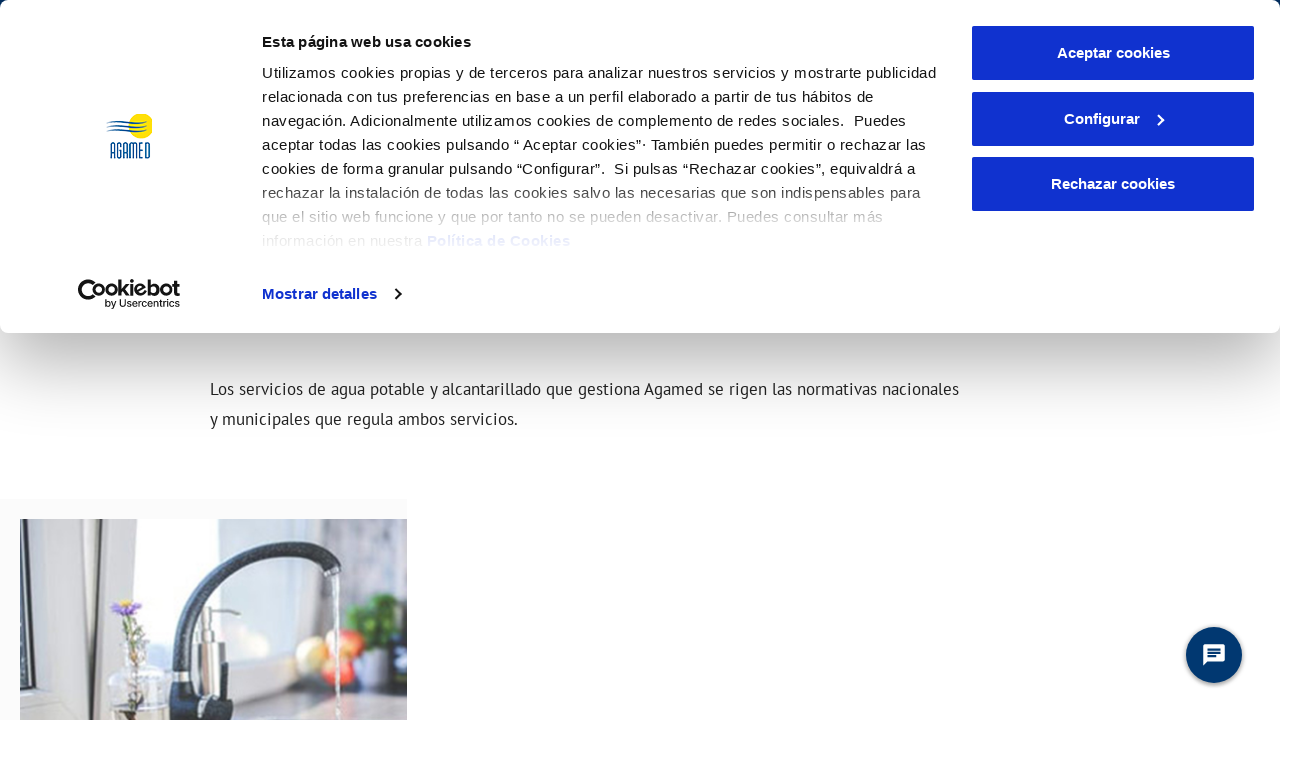

--- FILE ---
content_type: text/html;charset=UTF-8
request_url: https://www.agamed.es/es/normativa-del-servicio
body_size: 33082
content:
































	
		
			<!DOCTYPE html>



























































		<script id="mainLiferayThemeJavaScript" src="https://www.agamed.es/o/ac-new-theme-AA/js/main.js?browserId=chrome&amp;amp;minifierType=js&amp;amp;languageId=es_ES&amp;amp;t=1763499584000" type="text/javascript"></script>




















































		<script>
			window.onload = function() {
				createCookie('LR_MUNICIPIO_NOMBRE_825287', 'Torrevieja', 1);
				createCookie('LR_MUNICIPIO_CODINE_825287', '3133', 1);
				createCookie('LR_MUNICIPIO_PROVINCIA_825287', 'Alicante', 1);
        createCookie('LR_ONLY_ONE_MUNICIPIO_825287', 'true', 1);
			};
		</script>



 

<html class="ltr" dir="ltr" lang="es-ES">
<head>





































<script type="importmap">{"imports":{"react-dom":"/o/frontend-js-react-web/__liferay__/exports/react-dom.js","prop-types":"/o/frontend-js-react-web/__liferay__/exports/prop-types.js","react-dnd":"/o/frontend-js-react-web/__liferay__/exports/react-dnd.js","formik":"/o/frontend-js-react-web/__liferay__/exports/formik.js","react":"/o/frontend-js-react-web/__liferay__/exports/react.js","react-dnd-html5-backend":"/o/frontend-js-react-web/__liferay__/exports/react-dnd-html5-backend.js","classnames":"/o/frontend-js-react-web/__liferay__/exports/classnames.js","@liferay/frontend-js-api":"/o/frontend-js-dependencies-web/__liferay__/exports/@liferay$js-api.js","@liferay/frontend-js-api/data-set":"/o/frontend-js-dependencies-web/__liferay__/exports/@liferay$js-api$data-set.js"},"scopes":{}}</script><script data-senna-track="temporary">var Liferay = window.Liferay || {};Liferay.Icons = Liferay.Icons || {};Liferay.Icons.controlPanelSpritemap = 'https://www.agamed.es/o/ac-new-theme-AA/images/clay/icons.svg';Liferay.Icons.spritemap = 'https://www.agamed.es/o/ac-new-theme-AA/images/clay/icons.svg';</script>
<link data-senna-track="permanent" href="/o/frontend-theme-font-awesome-web/css/main.css?&mac=KWb8CY3oOhD728SI0G+NfXJbH/E=&browserId=chrome&languageId=es_ES&minifierType=css&themeId=diligentianewtheme_WAR_acnewthemeAA" rel="stylesheet" type="text/css" />
<script data-senna-track="permanent" src="/combo?browserId=chrome&minifierType=js&languageId=es_ES&t=1763500446588&/o/frontend-js-jquery-web/jquery/jquery.min.js&/o/frontend-js-jquery-web/jquery/init.js&/o/frontend-js-jquery-web/jquery/ajax.js&/o/frontend-js-jquery-web/jquery/bootstrap.bundle.min.js&/o/frontend-js-jquery-web/jquery/collapsible_search.js&/o/frontend-js-jquery-web/jquery/fm.js&/o/frontend-js-jquery-web/jquery/form.js&/o/frontend-js-jquery-web/jquery/popper.min.js&/o/frontend-js-jquery-web/jquery/side_navigation.js" type="text/javascript"></script>
<link data-senna-track="temporary" href="https://www.agamed.es/normativa-del-servicio" rel="canonical" />
<link data-senna-track="temporary" href="https://www.agamed.es/normativa-del-servicio" hreflang="es-ES" rel="alternate" />
<link data-senna-track="temporary" href="https://www.agamed.es/gl/normativa-del-servicio" hreflang="gl-ES" rel="alternate" />
<link data-senna-track="temporary" href="https://www.agamed.es/ca/normativa-del-servei" hreflang="ca-ES" rel="alternate" />
<link data-senna-track="temporary" href="https://www.agamed.es/eu/normativa-del-servicio" hreflang="eu-ES" rel="alternate" />
<link data-senna-track="temporary" href="https://www.agamed.es/en/service-regulations" hreflang="en-US" rel="alternate" />
<link data-senna-track="temporary" href="https://www.agamed.es/va/normativa-del-servici" hreflang="va-ES" rel="alternate" />
<link data-senna-track="temporary" href="https://www.agamed.es/ca/normativa-del-servicio" hreflang="ca-ES-VALENCIA" rel="alternate" />
<link data-senna-track="temporary" href="https://www.agamed.es/normativa-del-servicio" hreflang="x-default" rel="alternate" />

<meta property="og:locale" content="es_ES">
<meta property="og:locale:alternate" content="es_ES">
<meta property="og:locale:alternate" content="ca_ES_VALENCIA">
<meta property="og:locale:alternate" content="ca_ES">
<meta property="og:locale:alternate" content="en_US">
<meta property="og:locale:alternate" content="eu_ES">
<meta property="og:locale:alternate" content="gl_ES">
<meta property="og:locale:alternate" content="va_ES">
<meta property="og:site_name" content="AGAMED">
<meta property="og:title" content="Normativa del servicio - AGAMED - Liferay DXP">
<meta property="og:type" content="website">
<meta property="og:url" content="https://www.agamed.es/normativa-del-servicio">




<meta content="text/html; charset=UTF-8" http-equiv="content-type" />












<link data-senna-track="temporary"
	href="https://www.agamed.es/o/ac-new-theme-AA/images/favicon.ico"
	rel="Shortcut Icon" />
<link data-senna-track="temporary" href="google.com" rel="shortcut"/>


	<link data-senna-track="temporary" href="https://www.agamed.es/normativa-del-servicio" rel="canonical" />
	
	
				
					<link href="https://www.agamed.es/normativa-del-servicio" hreflang="x-default" rel="alternate" />
				
				
				
					<link href="https://www.agamed.es/normativa-del-servicio" hreflang="es-ES" rel="alternate" />
				
				
				
				
					<link href="https://www.agamed.es/en/service-regulations" hreflang="en-US" rel="alternate" />
				


<link class="lfr-css-file" data-senna-track="temporary" href="https://www.agamed.es/o/ac-new-theme-AA/css/clay.css?browserId=chrome&amp;themeId=diligentianewtheme_WAR_acnewthemeAA&amp;minifierType=css&amp;languageId=es_ES&amp;t=1763499584000" id="liferayAUICSS" rel="stylesheet" type="text/css" />



<link data-senna-track="temporary" href="https://www.agamed.es/o/ac-new-theme-AA/css/main.css?browserId=chrome&amp;themeId=diligentianewtheme_WAR_acnewthemeAA&amp;minifierType=css&amp;languageId=es_ES&amp;t=1763499584000" id="liferayPortalCSS" rel="stylesheet" type="text/css" />
	







	<link href="/combo?browserId=chrome&amp;minifierType=css&amp;themeId=diligentianewtheme_WAR_acnewthemeAA&amp;languageId=es_ES&amp;ac_gestiones_campana:%2Fo%2Fnet.aqualogybs.dxp.cxov-gestiones%2Fcss%2Fmain.css&amp;com_liferay_asset_publisher_web_portlet_AssetPublisherPortlet_INSTANCE_3mrn0gEvo3Pb:%2Fo%2Fasset-publisher-web%2Fcss%2Fmain.css&amp;com_liferay_journal_content_web_portlet_JournalContentPortlet:%2Fo%2Fjournal-content-web%2Fcss%2Fmain.css&amp;com_liferay_product_navigation_product_menu_web_portlet_ProductMenuPortlet:%2Fo%2Fproduct-navigation-product-menu-web%2Fcss%2Fmain.css&amp;com_liferay_product_navigation_user_personal_bar_web_portlet_ProductNavigationUserPersonalBarPortlet:%2Fo%2Fcom.liferay.product.navigation.user.personal.bar.web%2Fcss%2Fmain.css&amp;com_liferay_site_navigation_menu_web_portlet_SiteNavigationMenuPortlet:%2Fo%2Fsite-navigation-menu-web%2Fcss%2Fmain.css&amp;t=1763499584000" rel="stylesheet" type="text/css"
 data-senna-track="temporary" id="a1505d86" />







<script data-senna-track="temporary" type="text/javascript">
	// <![CDATA[
		var Liferay = Liferay || {};

		Liferay.Browser = {
			acceptsGzip: function() {
				return true;
			},

			

			getMajorVersion: function() {
				return 131.0;
			},

			getRevision: function() {
				return '537.36';
			},
			getVersion: function() {
				return '131.0';
			},

			

			isAir: function() {
				return false;
			},
			isChrome: function() {
				return true;
			},
			isEdge: function() {
				return false;
			},
			isFirefox: function() {
				return false;
			},
			isGecko: function() {
				return true;
			},
			isIe: function() {
				return false;
			},
			isIphone: function() {
				return false;
			},
			isLinux: function() {
				return false;
			},
			isMac: function() {
				return true;
			},
			isMobile: function() {
				return false;
			},
			isMozilla: function() {
				return false;
			},
			isOpera: function() {
				return false;
			},
			isRtf: function() {
				return true;
			},
			isSafari: function() {
				return true;
			},
			isSun: function() {
				return false;
			},
			isWebKit: function() {
				return true;
			},
			isWindows: function() {
				return false;
			}
		};

		Liferay.Data = Liferay.Data || {};

		Liferay.Data.ICONS_INLINE_SVG = true;

		Liferay.Data.NAV_SELECTOR = '#navigation';

		Liferay.Data.NAV_SELECTOR_MOBILE = '#navigationCollapse';

		Liferay.Data.isCustomizationView = function() {
			return false;
		};

		Liferay.Data.notices = [
			
		];

		(function () {
			var available = {};

			var direction = {};

			

				available['es_ES'] = 'español\x20\x28España\x29';
				direction['es_ES'] = 'ltr';

			

				available['gl_ES'] = 'gallego\x20\x28España\x29';
				direction['gl_ES'] = 'ltr';

			

				available['ca_ES'] = 'catalán\x20\x28España\x29';
				direction['ca_ES'] = 'ltr';

			

				available['eu_ES'] = 'euskera\x20\x28España\x29';
				direction['eu_ES'] = 'ltr';

			

				available['en_US'] = 'inglés\x20\x28Estados\x20Unidos\x29';
				direction['en_US'] = 'ltr';

			

				available['va_ES'] = 'va\x20\x28España\x29';
				direction['va_ES'] = 'lang.dir';

			

			Liferay.Language = {
				available,
				direction,
				get: function(key) {
					return key;
				}
			};
		})();

		var featureFlags = {"LPS-167151":false,"LPS-165491":false,"LPS-165493":false,"LPS-175850":false,"COMMERCE-9410":false,"LRAC-10632":false,"COMMERCE-8087":false,"LPS-114786":false,"LRAC-10757":false,"LPS-170809":false,"LPS-165849":false,"LPS-157670":false,"LPS-155692":false,"LPS-169923":false,"LPS-171364":false,"LPS-153714":false,"LPS-171047":false,"LPS-170670":false,"LPS-169981":false,"LPS-176651":false,"LPS-153117":false,"LPS-153478":false,"LPS-163118":false,"LPS-135430":false,"LPS-177031":false,"LPS-163716":false,"LPS-84424":false,"LPS-164563":false,"LPS-122920":false,"LPS-146755":false,"LPS-173135":false,"LPS-167253":false,"LPS-134527":false,"LPS-158259":false,"LPS-165346":false,"LPS-172094":false,"LPS-144527":false,"COMMERCE-8949":false,"LPS-149256":false,"LPS-165482":false,"LPS-171625":false,"LPS-159913":false,"LPS-153332":false,"LPS-161313":false,"LPS-155284":false,"LPS-176083":false,"LPS-158675":false,"LPS-159643":false,"LPS-154672":false,"LPS-164948":false,"LPS-166126":false};

		Liferay.FeatureFlags = Object.keys(featureFlags).reduce(
			(acc, key) => ({
				...acc, [key]: featureFlags[key] === 'true' || featureFlags[key] === true
			}), {}
		);

		Liferay.PortletKeys = {
			DOCUMENT_LIBRARY: 'com_liferay_document_library_web_portlet_DLPortlet',
			DYNAMIC_DATA_MAPPING: 'com_liferay_dynamic_data_mapping_web_portlet_DDMPortlet',
			ITEM_SELECTOR: 'com_liferay_item_selector_web_portlet_ItemSelectorPortlet'
		};

		Liferay.PropsValues = {
			JAVASCRIPT_SINGLE_PAGE_APPLICATION_TIMEOUT: 0,
			UPLOAD_SERVLET_REQUEST_IMPL_MAX_SIZE: 10485760000
		};

		Liferay.ThemeDisplay = {

			

			
				getLayoutId: function() {
					return '81';
				},

				

				getLayoutRelativeControlPanelURL: function() {
					return '/es/group/agamed/~/control_panel/manage';
				},

				getLayoutRelativeURL: function() {
					return '/es/normativa-del-servicio';
				},
				getLayoutURL: function() {
					return 'https://www.agamed.es/es/normativa-del-servicio';
				},
				getParentLayoutId: function() {
					return '24';
				},
				isControlPanel: function() {
					return false;
				},
				isPrivateLayout: function() {
					return 'false';
				},
				isVirtualLayout: function() {
					return false;
				},
			

			getBCP47LanguageId: function() {
				return 'es-ES';
			},
			getCanonicalURL: function() {

				

				return 'https\x3a\x2f\x2fwww\x2eagamed\x2ees\x2fnormativa-del-servicio';
			},
			getCDNBaseURL: function() {
				return 'https://www.agamed.es';
			},
			getCDNDynamicResourcesHost: function() {
				return '';
			},
			getCDNHost: function() {
				return '';
			},
			getCompanyGroupId: function() {
				return '20152';
			},
			getCompanyId: function() {
				return '20116';
			},
			getDefaultLanguageId: function() {
				return 'es_ES';
			},
			getDoAsUserIdEncoded: function() {
				return '';
			},
			getLanguageId: function() {
				return 'es_ES';
			},
			getParentGroupId: function() {
				return '825287';
			},
			getPathContext: function() {
				return '';
			},
			getPathImage: function() {
				return '/image';
			},
			getPathJavaScript: function() {
				return '/o/frontend-js-web';
			},
			getPathMain: function() {
				return '/es/c';
			},
			getPathThemeImages: function() {
				return 'https://www.agamed.es/o/ac-new-theme-AA/images';
			},
			getPathThemeRoot: function() {
				return '/o/ac-new-theme-AA';
			},
			getPlid: function() {
				return '825751';
			},
			getPortalURL: function() {
				return 'https://www.agamed.es';
			},
			getRealUserId: function() {
				return '20120';
			},
			getRemoteAddr: function() {
				return '198.143.32.54:57334';
			},
			getRemoteHost: function() {
				return '198.143.32.54:57334';
			},
			getScopeGroupId: function() {
				return '825287';
			},
			getScopeGroupIdOrLiveGroupId: function() {
				return '825287';
			},
			getSessionId: function() {
				return '';
			},
			getSiteAdminURL: function() {
				return 'https://www.agamed.es/group/agamed/~/control_panel/manage?p_p_lifecycle=0&p_p_state=maximized&p_p_mode=view';
			},
			getSiteGroupId: function() {
				return '825287';
			},
			getURLControlPanel: function() {
				return '/es/group/control_panel?refererPlid=825751';
			},
			getURLHome: function() {
				return 'https\x3a\x2f\x2fwww\x2eagamed\x2ees\x2flogin';
			},
			getUserEmailAddress: function() {
				return '';
			},
			getUserId: function() {
				return '20120';
			},
			getUserName: function() {
				return '';
			},
			isAddSessionIdToURL: function() {
				return false;
			},
			isImpersonated: function() {
				return false;
			},
			isSignedIn: function() {
				return false;
			},

			isStagedPortlet: function() {
				
					
						return false;
					
				
			},

			isStateExclusive: function() {
				return false;
			},
			isStateMaximized: function() {
				return false;
			},
			isStatePopUp: function() {
				return false;
			}
		};

		var themeDisplay = Liferay.ThemeDisplay;

		Liferay.AUI = {

			

			getCombine: function() {
				return true;
			},
			getComboPath: function() {
				return '/combo/?browserId=chrome&minifierType=&languageId=es_ES&t=1763499171710&';
			},
			getDateFormat: function() {
				return '%d/%m/%Y';
			},
			getEditorCKEditorPath: function() {
				return '/o/frontend-editor-ckeditor-web';
			},
			getFilter: function() {
				var filter = 'raw';

				
					
						filter = 'min';
					
					

				return filter;
			},
			getFilterConfig: function() {
				var instance = this;

				var filterConfig = null;

				if (!instance.getCombine()) {
					filterConfig = {
						replaceStr: '.js' + instance.getStaticResourceURLParams(),
						searchExp: '\\.js$'
					};
				}

				return filterConfig;
			},
			getJavaScriptRootPath: function() {
				return '/o/frontend-js-web';
			},
			getPortletRootPath: function() {
				return '/html/portlet';
			},
			getStaticResourceURLParams: function() {
				return '?browserId=chrome&minifierType=&languageId=es_ES&t=1763499171710';
			}
		};

		Liferay.authToken = 'uT4IAlU1';

		

		Liferay.currentURL = '\x2fes\x2fnormativa-del-servicio';
		Liferay.currentURLEncoded = '\x252Fes\x252Fnormativa-del-servicio';
	// ]]>
</script>

<script data-senna-track="temporary" type="text/javascript">window.__CONFIG__= {basePath: '',combine: true, defaultURLParams: null, explainResolutions: false, exposeGlobal: false, logLevel: 'warn', moduleType: 'module', namespace:'Liferay', reportMismatchedAnonymousModules: 'warn', resolvePath: '/o/js_resolve_modules/24871944-2cf7-47a4-b583-ff2abd8ec460', url: '/combo/?browserId=chrome&minifierType=js&languageId=es_ES&t=1763499171710&', waitTimeout: 7000};</script><script data-senna-track="permanent" src="/o/frontend-js-loader-modules-extender/loader.js?&mac=kuyYLzgmJRuntKLenfFpZdHstco=&browserId=chrome&languageId=es_ES&minifierType=js" type="text/javascript"></script><script data-senna-track="permanent" src="/combo?browserId=chrome&minifierType=js&languageId=es_ES&t=1763499171710&/o/frontend-js-aui-web/aui/aui/aui-min.js&/o/frontend-js-aui-web/liferay/modules.js&/o/frontend-js-aui-web/liferay/aui_sandbox.js&/o/frontend-js-aui-web/aui/attribute-base/attribute-base-min.js&/o/frontend-js-aui-web/aui/attribute-complex/attribute-complex-min.js&/o/frontend-js-aui-web/aui/attribute-core/attribute-core-min.js&/o/frontend-js-aui-web/aui/attribute-observable/attribute-observable-min.js&/o/frontend-js-aui-web/aui/attribute-extras/attribute-extras-min.js&/o/frontend-js-aui-web/aui/event-custom-base/event-custom-base-min.js&/o/frontend-js-aui-web/aui/event-custom-complex/event-custom-complex-min.js&/o/frontend-js-aui-web/aui/oop/oop-min.js&/o/frontend-js-aui-web/aui/aui-base-lang/aui-base-lang-min.js&/o/frontend-js-aui-web/liferay/dependency.js&/o/frontend-js-aui-web/liferay/util.js&/o/frontend-js-aui-web/aui/aui-base-html5-shiv/aui-base-html5-shiv-min.js&/o/frontend-js-aui-web/aui/arraylist-add/arraylist-add-min.js&/o/frontend-js-aui-web/aui/arraylist-filter/arraylist-filter-min.js&/o/frontend-js-aui-web/aui/arraylist/arraylist-min.js&/o/frontend-js-aui-web/aui/array-extras/array-extras-min.js&/o/frontend-js-aui-web/aui/array-invoke/array-invoke-min.js&/o/frontend-js-aui-web/aui/base-base/base-base-min.js&/o/frontend-js-aui-web/aui/base-pluginhost/base-pluginhost-min.js&/o/frontend-js-aui-web/aui/classnamemanager/classnamemanager-min.js&/o/frontend-js-aui-web/aui/datatype-xml-format/datatype-xml-format-min.js&/o/frontend-js-aui-web/aui/datatype-xml-parse/datatype-xml-parse-min.js&/o/frontend-js-aui-web/aui/dom-base/dom-base-min.js&/o/frontend-js-aui-web/aui/dom-core/dom-core-min.js&/o/frontend-js-aui-web/aui/dom-screen/dom-screen-min.js&/o/frontend-js-aui-web/aui/dom-style/dom-style-min.js&/o/frontend-js-aui-web/aui/event-base/event-base-min.js&/o/frontend-js-aui-web/aui/event-delegate/event-delegate-min.js&/o/frontend-js-aui-web/aui/event-focus/event-focus-min.js" type="text/javascript"></script>
<script data-senna-track="permanent" src="/combo?browserId=chrome&minifierType=js&languageId=es_ES&t=1763499171710&/o/frontend-js-aui-web/aui/event-hover/event-hover-min.js&/o/frontend-js-aui-web/aui/event-key/event-key-min.js&/o/frontend-js-aui-web/aui/event-mouseenter/event-mouseenter-min.js&/o/frontend-js-aui-web/aui/event-mousewheel/event-mousewheel-min.js&/o/frontend-js-aui-web/aui/event-outside/event-outside-min.js&/o/frontend-js-aui-web/aui/event-resize/event-resize-min.js&/o/frontend-js-aui-web/aui/event-simulate/event-simulate-min.js&/o/frontend-js-aui-web/aui/event-synthetic/event-synthetic-min.js&/o/frontend-js-aui-web/aui/intl/intl-min.js&/o/frontend-js-aui-web/aui/io-base/io-base-min.js&/o/frontend-js-aui-web/aui/io-form/io-form-min.js&/o/frontend-js-aui-web/aui/io-queue/io-queue-min.js&/o/frontend-js-aui-web/aui/io-upload-iframe/io-upload-iframe-min.js&/o/frontend-js-aui-web/aui/io-xdr/io-xdr-min.js&/o/frontend-js-aui-web/aui/json-parse/json-parse-min.js&/o/frontend-js-aui-web/aui/json-stringify/json-stringify-min.js&/o/frontend-js-aui-web/aui/node-base/node-base-min.js&/o/frontend-js-aui-web/aui/node-core/node-core-min.js&/o/frontend-js-aui-web/aui/node-event-delegate/node-event-delegate-min.js&/o/frontend-js-aui-web/aui/node-event-simulate/node-event-simulate-min.js&/o/frontend-js-aui-web/aui/node-focusmanager/node-focusmanager-min.js&/o/frontend-js-aui-web/aui/node-pluginhost/node-pluginhost-min.js&/o/frontend-js-aui-web/aui/node-screen/node-screen-min.js&/o/frontend-js-aui-web/aui/node-style/node-style-min.js&/o/frontend-js-aui-web/aui/plugin/plugin-min.js&/o/frontend-js-aui-web/aui/pluginhost-base/pluginhost-base-min.js&/o/frontend-js-aui-web/aui/pluginhost-config/pluginhost-config-min.js&/o/frontend-js-aui-web/aui/querystring-stringify-simple/querystring-stringify-simple-min.js&/o/frontend-js-aui-web/aui/queue-promote/queue-promote-min.js&/o/frontend-js-aui-web/aui/selector-css2/selector-css2-min.js&/o/frontend-js-aui-web/aui/selector-css3/selector-css3-min.js" type="text/javascript"></script>
<script data-senna-track="permanent" src="/combo?browserId=chrome&minifierType=js&languageId=es_ES&t=1763499171710&/o/frontend-js-aui-web/aui/selector-native/selector-native-min.js&/o/frontend-js-aui-web/aui/selector/selector-min.js&/o/frontend-js-aui-web/aui/widget-base/widget-base-min.js&/o/frontend-js-aui-web/aui/widget-htmlparser/widget-htmlparser-min.js&/o/frontend-js-aui-web/aui/widget-skin/widget-skin-min.js&/o/frontend-js-aui-web/aui/widget-uievents/widget-uievents-min.js&/o/frontend-js-aui-web/aui/yui-throttle/yui-throttle-min.js&/o/frontend-js-aui-web/aui/aui-base-core/aui-base-core-min.js&/o/frontend-js-aui-web/aui/aui-classnamemanager/aui-classnamemanager-min.js&/o/frontend-js-aui-web/aui/aui-component/aui-component-min.js&/o/frontend-js-aui-web/aui/aui-debounce/aui-debounce-min.js&/o/frontend-js-aui-web/aui/aui-delayed-task-deprecated/aui-delayed-task-deprecated-min.js&/o/frontend-js-aui-web/aui/aui-event-base/aui-event-base-min.js&/o/frontend-js-aui-web/aui/aui-event-input/aui-event-input-min.js&/o/frontend-js-aui-web/aui/aui-form-validator/aui-form-validator-min.js&/o/frontend-js-aui-web/aui/aui-node-base/aui-node-base-min.js&/o/frontend-js-aui-web/aui/aui-node-html5/aui-node-html5-min.js&/o/frontend-js-aui-web/aui/aui-selector/aui-selector-min.js&/o/frontend-js-aui-web/aui/aui-timer/aui-timer-min.js&/o/frontend-js-aui-web/liferay/browser_selectors.js&/o/frontend-js-aui-web/liferay/form.js&/o/frontend-js-aui-web/liferay/form_placeholders.js&/o/frontend-js-aui-web/liferay/icon.js&/o/frontend-js-aui-web/liferay/menu.js&/o/frontend-js-aui-web/liferay/notice.js&/o/frontend-js-web/liferay/dom_task_runner.js&/o/frontend-js-web/liferay/events.js&/o/frontend-js-web/liferay/lazy_load.js&/o/frontend-js-web/liferay/liferay.js&/o/frontend-js-web/liferay/global.bundle.js&/o/frontend-js-web/liferay/portlet.js&/o/frontend-js-web/liferay/workflow.js&/o/frontend-js-module-launcher/webpack_federation.js&/o/oauth2-provider-web/js/liferay.js" type="text/javascript"></script>
<script data-senna-track="temporary" type="text/javascript">window.Liferay = Liferay || {}; window.Liferay.OAuth2 = {getAuthorizeURL: function() {return 'https://www.agamed.es/o/oauth2/authorize';}, getBuiltInRedirectURL: function() {return 'https://www.agamed.es/o/oauth2/redirect';}, getIntrospectURL: function() { return 'https://www.agamed.es/o/oauth2/introspect';}, getTokenURL: function() {return 'https://www.agamed.es/o/oauth2/token';}, getUserAgentApplication: function(externalReferenceCode) {return Liferay.OAuth2._userAgentApplications[externalReferenceCode];}, _userAgentApplications: {}}</script><script data-senna-track="temporary" type="text/javascript">try {var MODULE_MAIN='@liferay/frontend-js-state-web@1.0.14/index';var MODULE_PATH='/o/frontend-js-state-web';AUI().applyConfig({groups:{state:{mainModule:MODULE_MAIN}}});
} catch(error) {console.error(error);}try {var MODULE_MAIN='@liferay/frontend-js-react-web@5.0.25/index';var MODULE_PATH='/o/frontend-js-react-web';AUI().applyConfig({groups:{react:{mainModule:MODULE_MAIN}}});
} catch(error) {console.error(error);}try {var MODULE_MAIN='frontend-js-components-web@2.0.47/index';var MODULE_PATH='/o/frontend-js-components-web';AUI().applyConfig({groups:{components:{mainModule:MODULE_MAIN}}});
} catch(error) {console.error(error);}try {var MODULE_MAIN='invitation-invite-members-web@5.0.26/index';var MODULE_PATH='/o/invitation-invite-members-web';AUI().applyConfig({groups:{"invite-members":{base:MODULE_PATH+"/invite_members/js/",combine:Liferay.AUI.getCombine(),filter:Liferay.AUI.getFilterConfig(),modules:{"liferay-portlet-invite-members":{path:"main.js",requires:["aui-base","autocomplete-base","datasource-io","datatype-number","liferay-portlet-base","liferay-util-window","node-core"]}},root:MODULE_PATH+"/invite_members/js/"}}});
} catch(error) {console.error(error);}try {var MODULE_MAIN='calendar-web@5.0.72/index';var MODULE_PATH='/o/calendar-web';AUI().applyConfig({groups:{calendar:{base:MODULE_PATH+"/js/",combine:Liferay.AUI.getCombine(),filter:Liferay.AUI.getFilterConfig(),modules:{"liferay-calendar-a11y":{path:"calendar_a11y.js",requires:["calendar"]},"liferay-calendar-container":{path:"calendar_container.js",requires:["aui-alert","aui-base","aui-component","liferay-portlet-base"]},"liferay-calendar-date-picker-sanitizer":{path:"date_picker_sanitizer.js",requires:["aui-base"]},"liferay-calendar-interval-selector":{path:"interval_selector.js",requires:["aui-base","liferay-portlet-base"]},"liferay-calendar-interval-selector-scheduler-event-link":{path:"interval_selector_scheduler_event_link.js",requires:["aui-base","liferay-portlet-base"]},"liferay-calendar-list":{path:"calendar_list.js",requires:["aui-template-deprecated","liferay-scheduler"]},"liferay-calendar-message-util":{path:"message_util.js",requires:["liferay-util-window"]},"liferay-calendar-recurrence-converter":{path:"recurrence_converter.js",requires:[]},"liferay-calendar-recurrence-dialog":{path:"recurrence.js",requires:["aui-base","liferay-calendar-recurrence-util"]},"liferay-calendar-recurrence-util":{path:"recurrence_util.js",requires:["aui-base","liferay-util-window"]},"liferay-calendar-reminders":{path:"calendar_reminders.js",requires:["aui-base"]},"liferay-calendar-remote-services":{path:"remote_services.js",requires:["aui-base","aui-component","liferay-calendar-util","liferay-portlet-base"]},"liferay-calendar-session-listener":{path:"session_listener.js",requires:["aui-base","liferay-scheduler"]},"liferay-calendar-simple-color-picker":{path:"simple_color_picker.js",requires:["aui-base","aui-template-deprecated"]},"liferay-calendar-simple-menu":{path:"simple_menu.js",requires:["aui-base","aui-template-deprecated","event-outside","event-touch","widget-modality","widget-position","widget-position-align","widget-position-constrain","widget-stack","widget-stdmod"]},"liferay-calendar-util":{path:"calendar_util.js",requires:["aui-datatype","aui-io","aui-scheduler","aui-toolbar","autocomplete","autocomplete-highlighters"]},"liferay-scheduler":{path:"scheduler.js",requires:["async-queue","aui-datatype","aui-scheduler","dd-plugin","liferay-calendar-a11y","liferay-calendar-message-util","liferay-calendar-recurrence-converter","liferay-calendar-recurrence-util","liferay-calendar-util","liferay-scheduler-event-recorder","liferay-scheduler-models","promise","resize-plugin"]},"liferay-scheduler-event-recorder":{path:"scheduler_event_recorder.js",requires:["dd-plugin","liferay-calendar-util","resize-plugin"]},"liferay-scheduler-models":{path:"scheduler_models.js",requires:["aui-datatype","dd-plugin","liferay-calendar-util"]}},root:MODULE_PATH+"/js/"}}});
} catch(error) {console.error(error);}try {var MODULE_MAIN='contacts-web@5.0.48/index';var MODULE_PATH='/o/contacts-web';AUI().applyConfig({groups:{contactscenter:{base:MODULE_PATH+"/js/",combine:Liferay.AUI.getCombine(),filter:Liferay.AUI.getFilterConfig(),modules:{"liferay-contacts-center":{path:"main.js",requires:["aui-io-plugin-deprecated","aui-toolbar","autocomplete-base","datasource-io","json-parse","liferay-portlet-base","liferay-util-window"]}},root:MODULE_PATH+"/js/"}}});
} catch(error) {console.error(error);}try {var MODULE_MAIN='staging-taglib@7.0.36/index';var MODULE_PATH='/o/staging-taglib';AUI().applyConfig({groups:{stagingTaglib:{base:MODULE_PATH+"/",combine:Liferay.AUI.getCombine(),filter:Liferay.AUI.getFilterConfig(),modules:{"liferay-export-import-management-bar-button":{path:"export_import_entity_management_bar_button/js/main.js",requires:["aui-component","liferay-search-container","liferay-search-container-select"]}},root:MODULE_PATH+"/"}}});
} catch(error) {console.error(error);}try {var MODULE_MAIN='journal-web@5.0.131/index';var MODULE_PATH='/o/journal-web';AUI().applyConfig({groups:{journal:{base:MODULE_PATH+"/js/",combine:Liferay.AUI.getCombine(),filter:Liferay.AUI.getFilterConfig(),modules:{"liferay-journal-navigation":{path:"navigation.js",requires:["aui-component","liferay-portlet-base","liferay-search-container"]},"liferay-portlet-journal":{path:"main.js",requires:["aui-base","aui-dialog-iframe-deprecated","liferay-portlet-base","liferay-util-window"]}},root:MODULE_PATH+"/js/"}}});
} catch(error) {console.error(error);}try {var MODULE_MAIN='frontend-editor-alloyeditor-web@5.0.37/index';var MODULE_PATH='/o/frontend-editor-alloyeditor-web';AUI().applyConfig({groups:{alloyeditor:{base:MODULE_PATH+"/js/",combine:Liferay.AUI.getCombine(),filter:Liferay.AUI.getFilterConfig(),modules:{"liferay-alloy-editor":{path:"alloyeditor.js",requires:["aui-component","liferay-portlet-base","timers"]},"liferay-alloy-editor-source":{path:"alloyeditor_source.js",requires:["aui-debounce","liferay-fullscreen-source-editor","liferay-source-editor","plugin"]}},root:MODULE_PATH+"/js/"}}});
} catch(error) {console.error(error);}try {var MODULE_MAIN='portal-workflow-task-web@5.0.55/index';var MODULE_PATH='/o/portal-workflow-task-web';AUI().applyConfig({groups:{workflowtasks:{base:MODULE_PATH+"/js/",combine:Liferay.AUI.getCombine(),filter:Liferay.AUI.getFilterConfig(),modules:{"liferay-workflow-tasks":{path:"main.js",requires:["liferay-util-window"]}},root:MODULE_PATH+"/js/"}}});
} catch(error) {console.error(error);}try {var MODULE_MAIN='staging-processes-web@5.0.43/index';var MODULE_PATH='/o/staging-processes-web';AUI().applyConfig({groups:{stagingprocessesweb:{base:MODULE_PATH+"/",combine:Liferay.AUI.getCombine(),filter:Liferay.AUI.getFilterConfig(),modules:{"liferay-staging-processes-export-import":{path:"js/main.js",requires:["aui-datatype","aui-dialog-iframe-deprecated","aui-modal","aui-parse-content","aui-toggler","liferay-portlet-base","liferay-util-window"]}},root:MODULE_PATH+"/"}}});
} catch(error) {console.error(error);}try {var MODULE_MAIN='portal-workflow-kaleo-designer-web@5.0.103/index';var MODULE_PATH='/o/portal-workflow-kaleo-designer-web';AUI().applyConfig({groups:{"kaleo-designer":{base:MODULE_PATH+"/designer/js/legacy/",combine:Liferay.AUI.getCombine(),filter:Liferay.AUI.getFilterConfig(),modules:{"liferay-kaleo-designer-autocomplete-util":{path:"autocomplete_util.js",requires:["autocomplete","autocomplete-highlighters"]},"liferay-kaleo-designer-definition-diagram-controller":{path:"definition_diagram_controller.js",requires:["liferay-kaleo-designer-field-normalizer","liferay-kaleo-designer-utils"]},"liferay-kaleo-designer-dialogs":{path:"dialogs.js",requires:["liferay-util-window"]},"liferay-kaleo-designer-editors":{path:"editors.js",requires:["aui-ace-editor","aui-ace-editor-mode-xml","aui-base","aui-datatype","aui-node","liferay-kaleo-designer-autocomplete-util","liferay-kaleo-designer-utils"]},"liferay-kaleo-designer-field-normalizer":{path:"field_normalizer.js",requires:["liferay-kaleo-designer-remote-services"]},"liferay-kaleo-designer-nodes":{path:"nodes.js",requires:["aui-datatable","aui-datatype","aui-diagram-builder","liferay-kaleo-designer-editors","liferay-kaleo-designer-utils"]},"liferay-kaleo-designer-remote-services":{path:"remote_services.js",requires:["aui-io","liferay-portlet-url"]},"liferay-kaleo-designer-templates":{path:"templates.js",requires:["aui-tpl-snippets-deprecated"]},"liferay-kaleo-designer-utils":{path:"utils.js",requires:[]},"liferay-kaleo-designer-xml-definition":{path:"xml_definition.js",requires:["aui-base","aui-component","dataschema-xml","datatype-xml"]},"liferay-kaleo-designer-xml-definition-serializer":{path:"xml_definition_serializer.js",requires:["escape","liferay-kaleo-designer-xml-util"]},"liferay-kaleo-designer-xml-util":{path:"xml_util.js",requires:["aui-base"]},"liferay-portlet-kaleo-designer":{path:"main.js",requires:["aui-ace-editor","aui-ace-editor-mode-xml","aui-tpl-snippets-deprecated","dataschema-xml","datasource","datatype-xml","event-valuechange","io-form","liferay-kaleo-designer-autocomplete-util","liferay-kaleo-designer-editors","liferay-kaleo-designer-nodes","liferay-kaleo-designer-remote-services","liferay-kaleo-designer-utils","liferay-kaleo-designer-xml-util","liferay-util-window"]}},root:MODULE_PATH+"/designer/js/legacy/"}}});
} catch(error) {console.error(error);}try {var MODULE_MAIN='@liferay/frontend-taglib@11.2.1/index';var MODULE_PATH='/o/frontend-taglib';AUI().applyConfig({groups:{"frontend-taglib":{base:MODULE_PATH+"/",combine:Liferay.AUI.getCombine(),filter:Liferay.AUI.getFilterConfig(),modules:{"liferay-management-bar":{path:"management_bar/js/management_bar.js",requires:["aui-component","liferay-portlet-base"]},"liferay-sidebar-panel":{path:"sidebar_panel/js/sidebar_panel.js",requires:["aui-base","aui-debounce","aui-parse-content","liferay-portlet-base"]}},root:MODULE_PATH+"/"}}});
} catch(error) {console.error(error);}try {var MODULE_MAIN='portal-search-web@6.0.96/index';var MODULE_PATH='/o/portal-search-web';AUI().applyConfig({groups:{search:{base:MODULE_PATH+"/js/",combine:Liferay.AUI.getCombine(),filter:Liferay.AUI.getFilterConfig(),modules:{"liferay-search-bar":{path:"search_bar.js",requires:[]},"liferay-search-custom-filter":{path:"custom_filter.js",requires:[]},"liferay-search-facet-util":{path:"facet_util.js",requires:[]},"liferay-search-modified-facet":{path:"modified_facet.js",requires:["aui-form-validator","liferay-search-facet-util"]},"liferay-search-modified-facet-configuration":{path:"modified_facet_configuration.js",requires:["aui-node"]},"liferay-search-sort-configuration":{path:"sort_configuration.js",requires:["aui-node"]},"liferay-search-sort-util":{path:"sort_util.js",requires:[]}},root:MODULE_PATH+"/js/"}}});
} catch(error) {console.error(error);}try {var MODULE_MAIN='@liferay/document-library-web@6.0.142/document_library/js/index';var MODULE_PATH='/o/document-library-web';AUI().applyConfig({groups:{dl:{base:MODULE_PATH+"/document_library/js/legacy/",combine:Liferay.AUI.getCombine(),filter:Liferay.AUI.getFilterConfig(),modules:{"document-library-upload-component":{path:"DocumentLibraryUpload.js",requires:["aui-component","aui-data-set-deprecated","aui-overlay-manager-deprecated","aui-overlay-mask-deprecated","aui-parse-content","aui-progressbar","aui-template-deprecated","liferay-search-container","querystring-parse-simple","uploader"]}},root:MODULE_PATH+"/document_library/js/legacy/"}}});
} catch(error) {console.error(error);}try {var MODULE_MAIN='dynamic-data-mapping-web@5.0.79/index';var MODULE_PATH='/o/dynamic-data-mapping-web';!function(){const a=Liferay.AUI;AUI().applyConfig({groups:{ddm:{base:MODULE_PATH+"/js/",combine:Liferay.AUI.getCombine(),filter:a.getFilterConfig(),modules:{"liferay-ddm-form":{path:"ddm_form.js",requires:["aui-base","aui-datatable","aui-datatype","aui-image-viewer","aui-parse-content","aui-set","aui-sortable-list","json","liferay-form","liferay-map-base","liferay-translation-manager","liferay-util-window"]},"liferay-portlet-dynamic-data-mapping":{condition:{trigger:"liferay-document-library"},path:"main.js",requires:["arraysort","aui-form-builder-deprecated","aui-form-validator","aui-map","aui-text-unicode","json","liferay-menu","liferay-translation-manager","liferay-util-window","text"]},"liferay-portlet-dynamic-data-mapping-custom-fields":{condition:{trigger:"liferay-document-library"},path:"custom_fields.js",requires:["liferay-portlet-dynamic-data-mapping"]}},root:MODULE_PATH+"/js/"}}})}();
} catch(error) {console.error(error);}try {var MODULE_MAIN='exportimport-web@5.0.65/index';var MODULE_PATH='/o/exportimport-web';AUI().applyConfig({groups:{exportimportweb:{base:MODULE_PATH+"/",combine:Liferay.AUI.getCombine(),filter:Liferay.AUI.getFilterConfig(),modules:{"liferay-export-import-export-import":{path:"js/main.js",requires:["aui-datatype","aui-dialog-iframe-deprecated","aui-modal","aui-parse-content","aui-toggler","liferay-portlet-base","liferay-util-window"]}},root:MODULE_PATH+"/"}}});
} catch(error) {console.error(error);}try {var MODULE_MAIN='segments-simulation-web@3.0.27/index';var MODULE_PATH='/o/segments-simulation-web';AUI().applyConfig({groups:{segmentssimulation:{base:MODULE_PATH+"/js/",combine:Liferay.AUI.getCombine(),filter:Liferay.AUI.getFilterConfig(),modules:{"liferay-portlet-segments-simulation":{path:"main.js",requires:["aui-base","liferay-portlet-base"]}},root:MODULE_PATH+"/js/"}}});
} catch(error) {console.error(error);}try {var MODULE_MAIN='item-selector-taglib@5.3.6/index.es';var MODULE_PATH='/o/item-selector-taglib';AUI().applyConfig({groups:{"item-selector-taglib":{base:MODULE_PATH+"/",combine:Liferay.AUI.getCombine(),filter:Liferay.AUI.getFilterConfig(),modules:{"liferay-image-selector":{path:"image_selector/js/image_selector.js",requires:["aui-base","liferay-item-selector-dialog","liferay-portlet-base","uploader"]}},root:MODULE_PATH+"/"}}});
} catch(error) {console.error(error);}try {var MODULE_MAIN='product-navigation-taglib@6.0.43/index';var MODULE_PATH='/o/product-navigation-taglib';AUI().applyConfig({groups:{controlmenu:{base:MODULE_PATH+"/",combine:Liferay.AUI.getCombine(),filter:Liferay.AUI.getFilterConfig(),modules:{"liferay-product-navigation-control-menu":{path:"control_menu/js/product_navigation_control_menu.js",requires:["aui-node","event-touch"]}},root:MODULE_PATH+"/"}}});
} catch(error) {console.error(error);}try {var MODULE_MAIN='commerce-product-content-web@4.0.85/index';var MODULE_PATH='/o/commerce-product-content-web';AUI().applyConfig({groups:{productcontent:{base:MODULE_PATH+"/js/",combine:Liferay.AUI.getCombine(),modules:{"liferay-commerce-product-content":{path:"product_content.js",requires:["aui-base","aui-io-request","aui-parse-content","liferay-portlet-base","liferay-portlet-url"]}},root:MODULE_PATH+"/js/"}}});
} catch(error) {console.error(error);}try {var MODULE_MAIN='commerce-frontend-impl@4.0.35/index';var MODULE_PATH='/o/commerce-frontend-impl';AUI().applyConfig({groups:{commercefrontend:{base:MODULE_PATH+"/js/",combine:Liferay.AUI.getCombine(),modules:{"liferay-commerce-frontend-asset-categories-selector":{path:"liferay_commerce_frontend_asset_categories_selector.js",requires:["aui-tree","liferay-commerce-frontend-asset-tag-selector"]},"liferay-commerce-frontend-asset-tag-selector":{path:"liferay_commerce_frontend_asset_tag_selector.js",requires:["aui-io-plugin-deprecated","aui-live-search-deprecated","aui-template-deprecated","aui-textboxlist-deprecated","datasource-cache","liferay-service-datasource"]},"liferay-commerce-frontend-management-bar-state":{condition:{trigger:"liferay-management-bar"},path:"management_bar_state.js",requires:["liferay-management-bar"]}},root:MODULE_PATH+"/js/"}}});
} catch(error) {console.error(error);}</script>


<script data-senna-track="temporary" type="text/javascript">
	// <![CDATA[
		
			
				
		

		

		
	// ]]>
</script>





	
		

			

			
		
		



	
		

			

			
		
	











	












	<style data-senna-track="temporary" type="text/css">
		@media (max-width: 991px){
#header-top .language-selector-portlet a.language-entry-short-text {
display:inline-block;
}
#header-top .town{
width:60%;
}
}
	</style>




	<style data-senna-track="temporary" type="text/css">
		 
			
		 
			
		        
			        

#p_p_id_com_liferay_asset_publisher_web_portlet_AssetPublisherPortlet_INSTANCE_3mrn0gEvo3Pb_ .portlet-content {

}



		        
			
		 
			
		        
			        

#p_p_id_com_liferay_asset_publisher_web_portlet_AssetPublisherPortlet_INSTANCE_ck1uEbLNKPCO_ .portlet-content {

}



		        
			
		 
			
		 
			
		 
			
		 
			
		 
			
		 
			
		 
			
		
	</style>


<script data-senna-track="temporary">var Liferay = window.Liferay || {}; Liferay.CommerceContext = {"commerceAccountGroupIds":[],"accountEntryAllowedTypes":["person"],"commerceChannelId":"0","currency":{"currencyId":"71542043","currencyCode":"USD"},"commerceSiteType":0};</script><link href="/o/commerce-frontend-js/styles/main.css" rel="stylesheet" type="text/css" />
<style data-senna-track="temporary" type="text/css">
</style>
<script>
Liferay.Loader.require(
'@liferay/frontend-js-state-web@1.0.14',
function(FrontendJsState) {
try {
} catch (err) {
	console.error(err);
}
});

</script><script data-senna-track="permanent" src="https://www.agamed.es/combo?browserId=chrome&minifierType=js&languageId=es_ES&t=1763499181840&/o/cxov-tramite-ui/js/documents.js&/o/cxov-tramite-ui/js/tramite-step.js&/o/cxov-tramite-ui/js/tramite.js&/o/cxov-tramite-ui/js/validations.js" type = "text/javascript"></script>












<script type="text/javascript">
Liferay.on(
	'ddmFieldBlur', function(event) {
		if (window.Analytics) {
			Analytics.send(
				'fieldBlurred',
				'Form',
				{
					fieldName: event.fieldName,
					focusDuration: event.focusDuration,
					formId: event.formId,
					formPageTitle: event.formPageTitle,
					page: event.page,
					title: event.title
				}
			);
		}
	}
);

Liferay.on(
	'ddmFieldFocus', function(event) {
		if (window.Analytics) {
			Analytics.send(
				'fieldFocused',
				'Form',
				{
					fieldName: event.fieldName,
					formId: event.formId,
					formPageTitle: event.formPageTitle,
					page: event.page,
					title:event.title
				}
			);
		}
	}
);

Liferay.on(
	'ddmFormPageShow', function(event) {
		if (window.Analytics) {
			Analytics.send(
				'pageViewed',
				'Form',
				{
					formId: event.formId,
					formPageTitle: event.formPageTitle,
					page: event.page,
					title: event.title
				}
			);
		}
	}
);

Liferay.on(
	'ddmFormSubmit', function(event) {
		if (window.Analytics) {
			Analytics.send(
				'formSubmitted',
				'Form',
				{
					formId: event.formId,
					title: event.title
				}
			);
		}
	}
);

Liferay.on(
	'ddmFormView', function(event) {
		if (window.Analytics) {
			Analytics.send(
				'formViewed',
				'Form',
				{
					formId: event.formId,
					title: event.title
				}
			);
		}
	}
);

</script><script>

</script>













<script data-senna-track="temporary" type="text/javascript">
	if (window.Analytics) {
		window._com_liferay_document_library_analytics_isViewFileEntry = false;
	}
</script>









																						
	
	


		<script id="Cookiebot" src="https://consent.cookiebot.com/uc.js" data-cbid="7d0c3fca-9401-4a88-8cb0-5f495a93d0ba" data-blockingmode="off" type="text/javascript"></script>
	
		<!-- Google Tag Manager -->
		<script data-cookieconsent="ignore">(function(w,d,s,l,i){w[l]=w[l]||[];w[l].push({'gtm.start':
		new Date().getTime(),event:'gtm.js'});var f=d.getElementsByTagName(s)[0],
		j=d.createElement(s),dl=l!='dataLayer'?'&l='+l:'';j.async=true;j.src=
		'https://www.googletagmanager.com/gtm.js?id='+i+dl;f.parentNode.insertBefore(j,f);
		})(window,document,'script','dataLayer','GTM-MGB2VGC');</script>
		<!-- End Google Tag Manager -->
	
	<!-- Matomo -->
	<!-- End Matomo Code -->


	<title>Normativa del servicio - AGAMED</title>

	<meta content="initial-scale=1.0, width=device-width" name="viewport">

		<link rel="shortcut icon" type="image/x-icon" href="https://www.agamed.es/o/ac-new-theme-AA/images/favicon-transparent.ico">

		<script type="text/javascript" src="https://www.agamed.es/o/ac-new-theme-AA/js/bootstrap3-typeahead.min.js?v30"></script>
		<link href="https://ajax.googleapis.com/ajax/libs/jqueryui/1.12.1/themes/base/jquery-ui.min.css" rel="Stylesheet" type="text/css" />

		<script src="https://code.jquery.com/ui/1.10.4/jquery-ui.js" defer="defer"></script>
		<script type="text/javascript" src="https://www.agamed.es/o/ac-new-theme-AA/js/magnific-popup/jquery.magnific-popup.js"></script>
		<script type="text/javascript" src="https://www.agamed.es/o/ac-new-theme-AA/js/calendar/zabuto_calendar.js"></script>
	<link rel="stylesheet" href="https://cdn.jsdelivr.net/npm/bootstrap-icons@1.8.1/font/bootstrap-icons.min.css"> 
	<script type="text/javascript" src="https://www.agamed.es/o/ac-new-theme-AA/js/jquery.cookie-1.4.1.min.js"></script>
	
</head>

<body id="top" class="no-permission-show-dockbar controls-visible chrome blue-theme yui3-skin-sam signed-out public-page site diligentia-theme inner-page-site">

	<!-- Google Tag Manager (noscript) -->
	<noscript><iframe src="https://www.googletagmanager.com/ns.html?id=GTM-MGB2VGC"
	height="0" width="0" style="display:none;visibility:hidden"></iframe></noscript>
	<!-- End Google Tag Manager (noscript) -->












































	<nav aria-label="Enlaces rápidos" class="bg-dark cadmin d-lg-block d-none quick-access-nav text-center text-white" id="dktt_quickAccessNav">
		<ul class="list-unstyled mb-0">
			
				<li>
					<a class="d-block p-2 sr-only sr-only-focusable text-reset" href="#content">
						Saltar al contenido
					</a>
				</li>
			

			
		</ul>
	</nav>











































































<div id="wrapper">
	<!-- Towns Selection Popup -->
	<div>
		
    	
		
    </div>

	
	<header id="banner" role="banner" class="">
<section id="header-top">
    <div class="container">
        <div class="row">
        	        		<div id="seleccion-municipio-header">
        		<div class="seleccionMunicipio">
              	<span class="town">
              	<i class="bi bi-geo-alt-fill"></i>
	                    estás en <span class="town-selected">Torrevieja (Alicante)</span>
	            </span>
	            <div>




































	

	<div class="portlet-boundary portlet-boundary_net_aqualogy_dxp_municipios_geoloc_portlet_AcMunicipiosGeolocWeb_  portlet-static portlet-static-end portlet-borderless  " id="p_p_id_net_aqualogy_dxp_municipios_geoloc_portlet_AcMunicipiosGeolocWeb_">
		<span id="p_net_aqualogy_dxp_municipios_geoloc_portlet_AcMunicipiosGeolocWeb"></span>




	

	
		
			


































	
		
<section class="portlet" id="portlet_net_aqualogy_dxp_municipios_geoloc_portlet_AcMunicipiosGeolocWeb">


	<div class="portlet-content">

			<div class="autofit-float autofit-row portlet-header">

			</div>

		
			<div class=" portlet-content-container">
				


	<div class="portlet-body">



	
		
			
				
					







































	

	








	

				

				
					
						


	

		





































<div aria-labelledby="BuscadorMunicipioLabel"
	aria-describedby="buscadorMunicipios" class="fade modal"
	id="BuscadorMunicipio" role="dialog" tabindex="-1">
	<div class="modal-dialog modal-full-screen">
		<div class="modal-content">
			<!-- <div class="modal-header">
				<button aria-labelledby="Close" class="btn btn-default close"
					data-dismiss="modal" role="button" type="button" title="Cerrar">
				</button>
			</div> -->
			<div class="modal-body modal-body-no-footer">
				<div class="generic-content">
					<section id="select-municipio" class="selector-municipio">
						<!-- <div class="container">
							<div class="row">
								<div class="col-md-6 col-md-offset-3"> -->
									<div class="select-municipio">
										<h1 id="buscadorMunicipios">
											Por favor, seleccione su municipio
										</h1>
										<p>
											De este modo podremos ofrecerle la información personalizada para el mismo.
										</p>
										<div class="form-select-municipio">
											
											<form action="https://www.agamed.es/es/normativa-del-servicio"
												id="geoloc-form" name="geoloc-form">
												
												
												<div class="input-group selector-form required">
													<input class="form-control" type="text" value="" placeholder="Introduzca su municipio aquí..."
														title="Introduzca su municipio aquí..." id="geoloc-municipio-text"
														autocomplete="off" data-provide="typeahead">
													<!-- <span class="input-group-btn">
														<button class="btn btn-default" type="button" title="Buscar" id="geoloc-icon-button">
															<span class="icon-position"></span>
														</button>
													</span> -->
												</div>
												<div class="input-group btn-submit">
													<span class="input-group-btn">
		                                                <button aria-labelledby="Close" class="btn btn-default close" data-dismiss="modal" role="button" type="button">Cerrar</button>
		                                            </span>
													<span class="input-group-btn">
														<button class="btn btn-primary" type="submit"
															id="geoloc-submit-button">
															aceptar
														</button>
													</span>
												</div>
											</form>
										</div>
										
										
									</div>
								<!-- </div>
							</div>
						</div> -->
					</section>
				</div>
			</div>
		</div>
	</div>
</div>

<script type="text/javascript">

    AUI().ready(function(){

    });


</script><script>

</script>

<script type="text/javascript">

    var municipalities = [{"muni":"Torrevieja","province":"Alicante","name":"Torrevieja","id":"3133"}];
    var selected = {};
    
    console.log(municipalities);
	
    var defaultDiacriticsRemovalMap = [
        {'base':'A', 'letters':/[\u0041\u24B6\uFF21\u00C0\u00C1\u00C2\u1EA6\u1EA4\u1EAA\u1EA8\u00C3\u0100\u0102\u1EB0\u1EAE\u1EB4\u1EB2\u0226\u01E0\u00C4\u01DE\u1EA2\u00C5\u01FA\u01CD\u0200\u0202\u1EA0\u1EAC\u1EB6\u1E00\u0104\u023A\u2C6F]/g},
        {'base':'AA','letters':/[\uA732]/g},
        {'base':'AE','letters':/[\u00C6\u01FC\u01E2]/g},
        {'base':'AO','letters':/[\uA734]/g},
        {'base':'AU','letters':/[\uA736]/g},
        {'base':'AV','letters':/[\uA738\uA73A]/g},
        {'base':'AY','letters':/[\uA73C]/g},
        {'base':'B', 'letters':/[\u0042\u24B7\uFF22\u1E02\u1E04\u1E06\u0243\u0182\u0181]/g},
        {'base':'C', 'letters':/[\u0043\u24B8\uFF23\u0106\u0108\u010A\u010C\u00C7\u1E08\u0187\u023B\uA73E]/g},
        {'base':'D', 'letters':/[\u0044\u24B9\uFF24\u1E0A\u010E\u1E0C\u1E10\u1E12\u1E0E\u0110\u018B\u018A\u0189\uA779]/g},
        {'base':'DZ','letters':/[\u01F1\u01C4]/g},
        {'base':'Dz','letters':/[\u01F2\u01C5]/g},
        {'base':'E', 'letters':/[\u0045\u24BA\uFF25\u00C8\u00C9\u00CA\u1EC0\u1EBE\u1EC4\u1EC2\u1EBC\u0112\u1E14\u1E16\u0114\u0116\u00CB\u1EBA\u011A\u0204\u0206\u1EB8\u1EC6\u0228\u1E1C\u0118\u1E18\u1E1A\u0190\u018E]/g},
        {'base':'F', 'letters':/[\u0046\u24BB\uFF26\u1E1E\u0191\uA77B]/g},
        {'base':'G', 'letters':/[\u0047\u24BC\uFF27\u01F4\u011C\u1E20\u011E\u0120\u01E6\u0122\u01E4\u0193\uA7A0\uA77D\uA77E]/g},
        {'base':'H', 'letters':/[\u0048\u24BD\uFF28\u0124\u1E22\u1E26\u021E\u1E24\u1E28\u1E2A\u0126\u2C67\u2C75\uA78D]/g},
        {'base':'I', 'letters':/[\u0049\u24BE\uFF29\u00CC\u00CD\u00CE\u0128\u012A\u012C\u0130\u00CF\u1E2E\u1EC8\u01CF\u0208\u020A\u1ECA\u012E\u1E2C\u0197]/g},
        {'base':'J', 'letters':/[\u004A\u24BF\uFF2A\u0134\u0248]/g},
        {'base':'K', 'letters':/[\u004B\u24C0\uFF2B\u1E30\u01E8\u1E32\u0136\u1E34\u0198\u2C69\uA740\uA742\uA744\uA7A2]/g},
        {'base':'L', 'letters':/[\u004C\u24C1\uFF2C\u013F\u0139\u013D\u1E36\u1E38\u013B\u1E3C\u1E3A\u0141\u023D\u2C62\u2C60\uA748\uA746\uA780]/g},
        {'base':'LJ','letters':/[\u01C7]/g},
        {'base':'Lj','letters':/[\u01C8]/g},
        {'base':'M', 'letters':/[\u004D\u24C2\uFF2D\u1E3E\u1E40\u1E42\u2C6E\u019C]/g},
        {'base':'N', 'letters':/[\u004E\u24C3\uFF2E\u01F8\u0143\u00D1\u1E44\u0147\u1E46\u0145\u1E4A\u1E48\u0220\u019D\uA790\uA7A4]/g},
        {'base':'NJ','letters':/[\u01CA]/g},
        {'base':'Nj','letters':/[\u01CB]/g},
        {'base':'O', 'letters':/[\u004F\u24C4\uFF2F\u00D2\u00D3\u00D4\u1ED2\u1ED0\u1ED6\u1ED4\u00D5\u1E4C\u022C\u1E4E\u014C\u1E50\u1E52\u014E\u022E\u0230\u00D6\u022A\u1ECE\u0150\u01D1\u020C\u020E\u01A0\u1EDC\u1EDA\u1EE0\u1EDE\u1EE2\u1ECC\u1ED8\u01EA\u01EC\u00D8\u01FE\u0186\u019F\uA74A\uA74C]/g},
        {'base':'OI','letters':/[\u01A2]/g},
        {'base':'OO','letters':/[\uA74E]/g},
        {'base':'OU','letters':/[\u0222]/g},
        {'base':'P', 'letters':/[\u0050\u24C5\uFF30\u1E54\u1E56\u01A4\u2C63\uA750\uA752\uA754]/g},
        {'base':'Q', 'letters':/[\u0051\u24C6\uFF31\uA756\uA758\u024A]/g},
        {'base':'R', 'letters':/[\u0052\u24C7\uFF32\u0154\u1E58\u0158\u0210\u0212\u1E5A\u1E5C\u0156\u1E5E\u024C\u2C64\uA75A\uA7A6\uA782]/g},
        {'base':'S', 'letters':/[\u0053\u24C8\uFF33\u1E9E\u015A\u1E64\u015C\u1E60\u0160\u1E66\u1E62\u1E68\u0218\u015E\u2C7E\uA7A8\uA784]/g},
        {'base':'T', 'letters':/[\u0054\u24C9\uFF34\u1E6A\u0164\u1E6C\u021A\u0162\u1E70\u1E6E\u0166\u01AC\u01AE\u023E\uA786]/g},
        {'base':'TZ','letters':/[\uA728]/g},
        {'base':'U', 'letters':/[\u0055\u24CA\uFF35\u00D9\u00DA\u00DB\u0168\u1E78\u016A\u1E7A\u016C\u00DC\u01DB\u01D7\u01D5\u01D9\u1EE6\u016E\u0170\u01D3\u0214\u0216\u01AF\u1EEA\u1EE8\u1EEE\u1EEC\u1EF0\u1EE4\u1E72\u0172\u1E76\u1E74\u0244]/g},
        {'base':'V', 'letters':/[\u0056\u24CB\uFF36\u1E7C\u1E7E\u01B2\uA75E\u0245]/g},
        {'base':'VY','letters':/[\uA760]/g},
        {'base':'W', 'letters':/[\u0057\u24CC\uFF37\u1E80\u1E82\u0174\u1E86\u1E84\u1E88\u2C72]/g},
        {'base':'X', 'letters':/[\u0058\u24CD\uFF38\u1E8A\u1E8C]/g},
        {'base':'Y', 'letters':/[\u0059\u24CE\uFF39\u1EF2\u00DD\u0176\u1EF8\u0232\u1E8E\u0178\u1EF6\u1EF4\u01B3\u024E\u1EFE]/g},
        {'base':'Z', 'letters':/[\u005A\u24CF\uFF3A\u0179\u1E90\u017B\u017D\u1E92\u1E94\u01B5\u0224\u2C7F\u2C6B\uA762]/g},
        {'base':'a', 'letters':/[\u0061\u24D0\uFF41\u1E9A\u00E0\u00E1\u00E2\u1EA7\u1EA5\u1EAB\u1EA9\u00E3\u0101\u0103\u1EB1\u1EAF\u1EB5\u1EB3\u0227\u01E1\u00E4\u01DF\u1EA3\u00E5\u01FB\u01CE\u0201\u0203\u1EA1\u1EAD\u1EB7\u1E01\u0105\u2C65\u0250]/g},
        {'base':'aa','letters':/[\uA733]/g},
        {'base':'ae','letters':/[\u00E6\u01FD\u01E3]/g},
        {'base':'ao','letters':/[\uA735]/g},
        {'base':'au','letters':/[\uA737]/g},
        {'base':'av','letters':/[\uA739\uA73B]/g},
        {'base':'ay','letters':/[\uA73D]/g},
        {'base':'b', 'letters':/[\u0062\u24D1\uFF42\u1E03\u1E05\u1E07\u0180\u0183\u0253]/g},
        {'base':'c', 'letters':/[\u0063\u24D2\uFF43\u0107\u0109\u010B\u010D\u00E7\u1E09\u0188\u023C\uA73F\u2184]/g},
        {'base':'d', 'letters':/[\u0064\u24D3\uFF44\u1E0B\u010F\u1E0D\u1E11\u1E13\u1E0F\u0111\u018C\u0256\u0257\uA77A]/g},
        {'base':'dz','letters':/[\u01F3\u01C6]/g},
        {'base':'e', 'letters':/[\u0065\u24D4\uFF45\u00E8\u00E9\u00EA\u1EC1\u1EBF\u1EC5\u1EC3\u1EBD\u0113\u1E15\u1E17\u0115\u0117\u00EB\u1EBB\u011B\u0205\u0207\u1EB9\u1EC7\u0229\u1E1D\u0119\u1E19\u1E1B\u0247\u025B\u01DD]/g},
        {'base':'f', 'letters':/[\u0066\u24D5\uFF46\u1E1F\u0192\uA77C]/g},
        {'base':'g', 'letters':/[\u0067\u24D6\uFF47\u01F5\u011D\u1E21\u011F\u0121\u01E7\u0123\u01E5\u0260\uA7A1\u1D79\uA77F]/g},
        {'base':'h', 'letters':/[\u0068\u24D7\uFF48\u0125\u1E23\u1E27\u021F\u1E25\u1E29\u1E2B\u1E96\u0127\u2C68\u2C76\u0265]/g},
        {'base':'hv','letters':/[\u0195]/g},
        {'base':'i', 'letters':/[\u0069\u24D8\uFF49\u00EC\u00ED\u00EE\u0129\u012B\u012D\u00EF\u1E2F\u1EC9\u01D0\u0209\u020B\u1ECB\u012F\u1E2D\u0268\u0131]/g},
        {'base':'j', 'letters':/[\u006A\u24D9\uFF4A\u0135\u01F0\u0249]/g},
        {'base':'k', 'letters':/[\u006B\u24DA\uFF4B\u1E31\u01E9\u1E33\u0137\u1E35\u0199\u2C6A\uA741\uA743\uA745\uA7A3]/g},
        {'base':'l', 'letters':/[\u006C\u24DB\uFF4C\u0140\u013A\u013E\u1E37\u1E39\u013C\u1E3D\u1E3B\u017F\u0142\u019A\u026B\u2C61\uA749\uA781\uA747]/g},
        {'base':'lj','letters':/[\u01C9]/g},
        {'base':'m', 'letters':/[\u006D\u24DC\uFF4D\u1E3F\u1E41\u1E43\u0271\u026F]/g},
        {'base':'n', 'letters':/[\u006E\u24DD\uFF4E\u01F9\u0144\u00F1\u1E45\u0148\u1E47\u0146\u1E4B\u1E49\u019E\u0272\u0149\uA791\uA7A5]/g},
        {'base':'nj','letters':/[\u01CC]/g},
        {'base':'o', 'letters':/[\u006F\u24DE\uFF4F\u00F2\u00F3\u00F4\u1ED3\u1ED1\u1ED7\u1ED5\u00F5\u1E4D\u022D\u1E4F\u014D\u1E51\u1E53\u014F\u022F\u0231\u00F6\u022B\u1ECF\u0151\u01D2\u020D\u020F\u01A1\u1EDD\u1EDB\u1EE1\u1EDF\u1EE3\u1ECD\u1ED9\u01EB\u01ED\u00F8\u01FF\u0254\uA74B\uA74D\u0275]/g},
        {'base':'oi','letters':/[\u01A3]/g},
        {'base':'ou','letters':/[\u0223]/g},
        {'base':'oo','letters':/[\uA74F]/g},
        {'base':'p','letters':/[\u0070\u24DF\uFF50\u1E55\u1E57\u01A5\u1D7D\uA751\uA753\uA755]/g},
        {'base':'q','letters':/[\u0071\u24E0\uFF51\u024B\uA757\uA759]/g},
        {'base':'r','letters':/[\u0072\u24E1\uFF52\u0155\u1E59\u0159\u0211\u0213\u1E5B\u1E5D\u0157\u1E5F\u024D\u027D\uA75B\uA7A7\uA783]/g},
        {'base':'s','letters':/[\u0073\u24E2\uFF53\u00DF\u015B\u1E65\u015D\u1E61\u0161\u1E67\u1E63\u1E69\u0219\u015F\u023F\uA7A9\uA785\u1E9B]/g},
        {'base':'t','letters':/[\u0074\u24E3\uFF54\u1E6B\u1E97\u0165\u1E6D\u021B\u0163\u1E71\u1E6F\u0167\u01AD\u0288\u2C66\uA787]/g},
        {'base':'tz','letters':/[\uA729]/g},
        {'base':'u','letters':/[\u0075\u24E4\uFF55\u00F9\u00FA\u00FB\u0169\u1E79\u016B\u1E7B\u016D\u00FC\u01DC\u01D8\u01D6\u01DA\u1EE7\u016F\u0171\u01D4\u0215\u0217\u01B0\u1EEB\u1EE9\u1EEF\u1EED\u1EF1\u1EE5\u1E73\u0173\u1E77\u1E75\u0289]/g},
        {'base':'v','letters':/[\u0076\u24E5\uFF56\u1E7D\u1E7F\u028B\uA75F\u028C]/g},
        {'base':'vy','letters':/[\uA761]/g},
        {'base':'w','letters':/[\u0077\u24E6\uFF57\u1E81\u1E83\u0175\u1E87\u1E85\u1E98\u1E89\u2C73]/g},
        {'base':'x','letters':/[\u0078\u24E7\uFF58\u1E8B\u1E8D]/g},
        {'base':'y','letters':/[\u0079\u24E8\uFF59\u1EF3\u00FD\u0177\u1EF9\u0233\u1E8F\u00FF\u1EF7\u1E99\u1EF5\u01B4\u024F\u1EFF]/g},
        {'base':'z','letters':/[\u007A\u24E9\uFF5A\u017A\u1E91\u017C\u017E\u1E93\u1E95\u01B6\u0225\u0240\u2C6C\uA763]/g}
    ];
    
    var changes;
    
    function removeDiacritics (str) {
        if(!changes) {
            changes = defaultDiacriticsRemovalMap;
        }
        
        for(var i=0; i<changes.length; i++) {
            str = str.replace(changes[i].letters, changes[i].base);
        }
        
        return str;
    }
    
    AUI.$(document).ready(function () {
    	AUI.$('#geoloc-icon-button').on('click', function () {

            if(navigator.geolocation) {
                navigator.geolocation.getCurrentPosition(getMunicipioFromLocation, onError);
            }
        });
    	
    	AUI.$('#seleccionar-municipio').click(function (event) {
            event.preventDefault();
        });
    	
    	AUI.$('#geoloc-submit-button').on('click', function(event) {
    	    event.preventDefault();
            if (!isMunicipalitySelected()) {
                selected = AUI.$("#geoloc-municipio-text").typeahead("getActive");
            }

            if (isMunicipalitySelected() &&
            		(selected.muni === AUI.$("#geoloc-municipio-text").val() || 
            				selected.zipCode === AUI.$("#geoloc-municipio-text").val())) {
                createCookie('LR_MUNICIPIO_NOMBRE_825287', selected.muni, 1);
                createCookie('LR_MUNICIPIO_CODINE_825287', selected.id, 1);
                createCookie('LR_MUNICIPIO_PROVINCIA_825287', selected.province, 1);
                AUI.$('#BuscadorMunicipio').modal('hide');
                AUI.$('#geoloc-form').submit();
            } else {
                showSelectorError("Revise que ha introducido el municipio de manera correcta, si está seguro puede ser que aún no operemos en dicho municipio");
                selected = {};
            }
        });

        AUI.$('#geoloc-municipio-text').on('input propertychange paste',function() {
            AUI.$("#geoloc-form .selector-form").removeClass('has-error');
            AUI.$('#geoloc-form .selector-form div[role="alert"]').remove();
            selected = {};
        });

        function isMunicipalitySelected() {
            return !(selected === undefined || selected.id === undefined || selected.muni === undefined || selected.province === undefined);
        }

        function getMunicipioByZipCode(zipCode, callback) {
        	AUI.$.ajax({
                url:'https://www.agamed.es:443/es/normativa-del-servicio?p_p_id=net_aqualogy_dxp_municipios_geoloc_portlet_AcMunicipiosGeolocWeb&p_p_lifecycle=2&p_p_state=normal&p_p_mode=view&p_p_resource_id=getMunicipioByZipCode&p_p_cacheability=cacheLevelPage',
                type: 'POST',
                data: {
                    _net_aqualogy_dxp_municipios_geoloc_portlet_AcMunicipiosGeolocWeb_zipCode: zipCode,
                },
                dataType: 'json',
                success: function (result) {
                    switch (result.status) {
                        case "ok":
                            for (var index in municipalities) {
                                var mun = municipalities[index];
                                if (mun.muni === result.muni && mun.id === result.id && mun.province === result.province) {
                                    mun.zipCode = zipCode;
                                    selected.zipCode = zipCode;
                                    selected.muni=result.muni;
                                    selected.id=result.id;
                                    selected.province=result.province;
                                    return callback(municipalities);
                                }
                            }
                            break;
                        default:
                            result.muni = zipCode;
                            onMunicipalityWSSuccess(result);
                    };
                },
                error: function (result) {
                    onMunicipalityWSError(result);
                }
            });
        }

        function getMunicipioFromLocation(location) {
        	AUI.$.ajax({
                url:'https://www.agamed.es:443/es/normativa-del-servicio?p_p_id=net_aqualogy_dxp_municipios_geoloc_portlet_AcMunicipiosGeolocWeb&p_p_lifecycle=2&p_p_state=normal&p_p_mode=view&p_p_resource_id=getMunicipioFromLatLong&p_p_cacheability=cacheLevelPage',
                type: 'POST',
                data: {
                    _net_aqualogy_dxp_municipios_geoloc_portlet_AcMunicipiosGeolocWeb_lon: location.coords.longitude,
                    _net_aqualogy_dxp_municipios_geoloc_portlet_AcMunicipiosGeolocWeb_lat: location.coords.latitude
                },
                dataType: 'json',
                success: function (result) {
                    onMunicipalityWSSuccess(result);
                },
                error: function (result) {
                    onMunicipalityWSError(result);
                }
            });
        }

        function onMunicipalityWSSuccess(result) {
            switch (result.status) {
                case "ok":
                	AUI.$('#geoloc-municipio-text').val(result.muni);
                    selected.muni = result.muni;
                    selected.id = result.id;
                    selected.province = result.province;
                    break;
                case "notValid":
                    
                    showSelectorError("Lo sentimos, pero de momento no operamos en: " + result.muni);
                    break;
                case "notFound":
                default:
                    showSelectorError("Municipio no encontrado");
                    break;
            }
        }

        function onMunicipalityWSError(result) {
            showSelectorError("Error al verificar la existencia de los municipios en el servidor");
		}

		function showSelectorError(message) {
			AUI.$("#geoloc-form .selector-form").addClass('has-error');
		
			if (AUI.$('#geoloc-form .selector-form div[role="alert"]').length == 0) {
				var helpBlock = document.createElement("DIV");
				helpBlock.className = "help-block";
				var alertMessage = document.createElement("DIV");
				alertMessage.setAttribute("role", "alert");
				alertMessage.innerHTML = message;
				helpBlock.appendChild(alertMessage);
				AUI.$('#geoloc-form .selector-form').append(helpBlock);
			} else {
				AUI.$('#geoloc-form .selector-form div[role="alert"]')[0].innerHTML = message;
			}
		}

		var isQueryFinished = true;
		var autocomplete = AUI.$("#geoloc-municipio-text");
		autocomplete.typeahead({
			minLength : 0,
			autoSelect : true,
			fitToElement : true,
			displayText : function(item) {
				console.log('displaytext');
				if (item.zipCode === undefined 
						|| item.zipCode !== this.value) {
					return item.muni;
				} else {
					return item.zipCode;
				}
			},
			source : function(query, process) {
				console.log('source');
				if (query.length == 0
						&& !isNaN(parseInt(query))) {
					getMunicipioByZipCode(query, process);
				} else {
					return process(municipalities);
				}
			},
			matcher : function(model) {
				console.log('matcher' + this.query);
				
				
				var queryParsed = removeDiacritics(this.query.toLowerCase());
				if (model.name.toLowerCase().indexOf(
						queryParsed) != -1) {
					console.log(model.name.toLowerCase());
					return true;
				}
				
				return false;
			}
		});
	
		AUI.$('#geoloc-municipio-text').on('input propertychange paste',function() {
			if (AUI.$('#geoloc-municipio-text').val().length < 0) {
				return false;
			}
		});
	
		function onError(error) {
			showSelectorError(error);
		}
	
	});

	/*SCROLL KEYBOARD*/
	$(document).ready(function() {
		$(window).keyup(function(e) {
			var $current = $('.dropdown-menu li.active');
			var $next;
			
			if (e.keyCode == 38) {
				$(".dropdown-menu").scrollTop($(".dropdown-menu li.active").index() * 20);
			} else if (e.keyCode == 40) {
				$(".dropdown-menu").scrollTop($(".dropdown-menu li.active").index() * 20);
			}
		});
	});
</script>

	
	
					
				
			
		
	
	


	</div>

			</div>
		
	</div>
</section>
	

		
		







	</div>






	            </div>
				</div>
				</div>
			
			
			<input id="idiomasExcluidosId" name="idiomasExcluidosId" type="hidden" value="">
			
            	<div id="idiomas-header">
                <div class="language-selector-portlet">






































































	

	<div class="portlet-boundary portlet-boundary_com_liferay_site_navigation_language_web_portlet_SiteNavigationLanguagePortlet_  portlet-static portlet-static-end portlet-borderless portlet-language " id="p_p_id_com_liferay_site_navigation_language_web_portlet_SiteNavigationLanguagePortlet_">
		<span id="p_com_liferay_site_navigation_language_web_portlet_SiteNavigationLanguagePortlet"></span>




	

	
		
			


































	
		
<section class="portlet" id="portlet_com_liferay_site_navigation_language_web_portlet_SiteNavigationLanguagePortlet">


	<div class="portlet-content">

			<div class="autofit-float autofit-row portlet-header">

			</div>

		
			<div class=" portlet-content-container">
				


	<div class="portlet-body">



	
		
			
				
					







































	

	








	

				

				
					
						


	

		





























































	

	<style>
	.language-entry-short-text {
		padding: 0 0.5em;
		text-transform: uppercase;
	}
</style>

</script>

<span class="language-entry-short-text" lang="es-ES" >es</span><a href="/es/c/portal/update_language?p_l_id=825751&amp;redirect=%2Fes%2Fnormativa-del-servicio&amp;languageId=en_US" class="language-entry-short-text" lang="en-US" >en</a>


	
	
					
				
			
		
	
	


	</div>

			</div>
		
	</div>
</section>
	

		
		







	</div>






                </div>
                </div><!-- /.language-selector-portlet -->
            <div id="links-header">

<div class="links-top-header">
        <ul class="links-nav" rol="navigation">
                      
 					<li>
                        <a title="Ir a Actualidad" href="https://www.agamed.es/es/actualidad1"  data-senna-off="true">Actualidad</a>
                    </li>
                      
 					<li>
                        <a title="Ir a Ayuda" href="https://www.agamed.es/es/ayuda"  data-senna-off="true">Ayuda</a>
                    </li>
                      
 					<li>
                        <a title="Ir a Contáctanos" href="https://www.agamed.es/es/contactos"  data-senna-off="true">Contáctanos</a>
                    </li>
        </ul>
    
    <ul class="links-user">
            <li class="area-cliente">
            	<a href="/login" target="_self" />
            		<span>Área de clientes</span>
            		<span class="bi bi-person-circle"></span>
            		<span class="sr-only"></span>
        		</a>
    		</li>
	</ul>
	
</div>            </div>
        </div>
    </div>
</section>
<section id="header-middle">
    <div class="container">
        <div class="row">

                <h1 class="site-title">
					<a class="logo custom-logo" href="https://www.agamed.es/es" title="Ir a AGAMED">
						<img alt="Logo AGAMED. Ir a inicio" height="46" src="/image/layout_set_logo?img_id=4911508&amp;t=1763500452082" width="136" />                    
					</a>
                </h1>

			<button id="showMenuLeft" class="hidden-md hidden-lg hamburger hamburger--collapse" type="button">
                <span class="sr-only">Menu</span>
                <span class="hamburger-box">
                    <span class="hamburger-inner"></span>
                </span>
            </button>
			

<nav class="" id="navigation" role="application">
	<ul class="root-pages" aria-label="Páginas del sitio web">
		
							
		
					
					<li class="hasChildren list-menu " id="layout_21">
							<button class="title-grouper list-menu" data-parent-id="layout_21" role="link" aria-expanded="false" tabindex="0">
								 Gestiones Online
							</button>
						
		
							
						<a class="bt-mobile-child"  href="https://www.agamed.es/es/gestiones-online"  data-senna-off="true" data-parent-id="layout_21"><i class="bi bi-chevron-left"></i>Atrás</a>
							<div class="child-menu">
								<div class="container">
									<div class="row">
		
													
													
													
													
													
													
									
											<ul class="list-child-menu">
												<li class="col-md-3 hasChildren" id="layout_272">
												
													
													
													
													
														<span class="title-grouper  hasIcon" data-parent-id="layout_272">
														
															<i class="icon-facturas-y-pagos"></i>
														
															 Facturas, pagos y consumos
														</span>
														
													
														<ul class="hasIcon">
																
																	
																	
																	
																		<li class="hasChildren" id="layout_119">
																		<a title="Ir a Lectura de contador."
																					href="https://www.agamed.es/es/introduccion-lectura"  >
																					 Lectura de contador
																				</a>
																		</li>
																	
																
																	
																	
																	
																		<li class="hasChildren" id="layout_60">
																		<a title="Ir a Pago de facturas."
																					href="https://www.agamed.es/es/pago-de-facturas"  >
																					 Pago de facturas
																				</a>
																		</li>
																	
																
																	
																	
																	
																		<li class="hasChildren" id="layout_71">
																		<a title="Ir a 12 gotas (cuota fija mensual)."
																					href="https://www.agamed.es/es/12-gotas-cuota-fija-mensual-"  >
																					 12 gotas (cuota fija mensual)
																				</a>
																		</li>
																	
																
																	
																	
																	
																		<li class="hasChildren" id="layout_291">
																		<a title="Ir a Duplicado facturas."
																					href="https://www.agamed.es/es/duplicado-facturas"  >
																					 Duplicado facturas
																				</a>
																		</li>
																	
														</ul>
													
												</li>
													
		
		
												<li class="col-md-3 hasChildren" id="layout_273">
												
													
													
													
													
														<span class="title-grouper  hasIcon" data-parent-id="layout_273">
														
															<i class="icon-contratos"></i>
														
															 Contratos
														</span>
														
													
														<ul class="hasIcon">
																
																	
																	
																	
																		<li class="hasChildren" id="layout_64">
																		<a title="Ir a Cambio de titular."
																					href="https://www.agamed.es/es/cambio-de-titular"  >
																					 Cambio de titular
																				</a>
																		</li>
																	
																
																	
																	
																	
																		<li class="hasChildren" id="layout_65">
																		<a title="Ir a Alta de suministro."
																					href="https://www.agamed.es/es/alta-suministro"  >
																					 Alta de suministro
																				</a>
																		</li>
																	
																
																	
																	
																	
																		<li class="hasChildren" id="layout_278">
																		<a title="Ir a Baja de suministro."
																					href="https://www.agamed.es/login?redirect=/group/agamed/baja-de-suministro"  >
																					 Baja de suministro
																				</a>
																		</li>
																	
																
																	
																	
																	
																		<li class="hasChildren" id="layout_146">
																		<a title="Ir a Solicitud de acometida."
																					href="https://www.agamed.es/es/solicitud-de-acometida"  >
																					 Solicitud de acometida
																				</a>
																		</li>
																	
																
																	
																	
																	
																		<li class="hasChildren" id="layout_292">
																		<a title="Ir a Documentación contratación."
																					href="https://www.agamed.es/es/documentacion-contratacion"  >
																					 Documentación contratación
																				</a>
																		</li>
																	
														</ul>
													
												</li>
													
		
		
												<li class="col-md-3 hasChildren" id="layout_274">
												
													
													
													
													
														<span class="title-grouper  hasIcon" data-parent-id="layout_274">
														
															<i class="icon-modificar-datos"></i>
														
															 Modificación de datos
														</span>
														
													
														<ul class="hasIcon">
																
																	
																	
																	
																		<li class="hasChildren" id="layout_279">
																		<a title="Ir a Actualizar datos bancários."
																					href="https://www.agamed.es/login?redirect=/group/agamed/actualizar-datos-bancarios"  >
																					 Actualizar datos bancários
																				</a>
																		</li>
																	
																
																	
																	
																	
																		<li class="hasChildren" id="layout_280">
																		<a title="Ir a Actualizar datos de domicilio."
																					href="https://www.agamed.es/login?redirect=/group/agamed/datos-notificacion"  >
																					 Actualizar datos de domicilio
																				</a>
																		</li>
																	
																
																	
																	
																	
																		<li class="hasChildren" id="layout_281">
																		<a title="Ir a Actualizar datos personales."
																					href="https://www.agamed.es/login?redirect=/group/agamed/datos-personales"  >
																					 Actualizar datos personales
																				</a>
																		</li>
																	
														</ul>
													
												</li>
													
		
		
												<li class="col-md-3 hasChildren" id="layout_275">
												
													
													
													
													
														<span class="title-grouper  hasIcon" data-parent-id="layout_275">
														
															<i class="icon-queja"></i>
														
															 Incidencias
														</span>
														
													
														<ul class="hasIcon">
																
																	
																	
																	
																		<li class="hasChildren" id="layout_75">
																		<a title="Ir a Comunica anomalías o posibles fraudes."
																					href="https://www.agamed.es/es/comunica-anomalias-o-posibles-fraudes"  >
																					 Comunica anomalías o posibles fraudes
																				</a>
																		</li>
																	
																
																	
																	
																	
																		<li class="hasChildren" id="layout_76">
																		<a title="Ir a Reclamaciones."
																					href="https://www.agamed.es/es/reclamaciones-y-quejas"  >
																					 Reclamaciones
																				</a>
																		</li>
																	
														</ul>
													
												</li>
													
		
											</ul>
		
									
										<div class="ver-gestiones">
											<a href="https://www.agamed.es/es/todas-las-gestiones">VER TODAS LAS GESTIONES</a>
										</div>
									
									</div><!-- .row -->
								</div>
							</div>
					</li>
		
							
		
					
					<li class="hasChildren list-menu selected " id="layout_2">
							<button class="title-grouper list-menu" data-parent-id="layout_2" role="link" aria-expanded="false" tabindex="0">
								 Tu Servicio
							</button>
						
		
							
						<a class="bt-mobile-child" aria-haspopup='true' href="https://www.agamed.es/es/tu-servicio"  data-senna-off="true" data-parent-id="layout_2"><i class="bi bi-chevron-left"></i>Atrás</a>
							<div class="child-menu">
								<div class="container">
									<div class="row">
		
													
													
													
									
											<ul class="list-child-menu">
												<li class="col-md-3 hasChildren" id="layout_22">
												
													
													
													
													
														<span class="title-grouper  hasIcon" data-parent-id="layout_22">
														
														
															 Facturas y precios
														</span>
														
													
														<ul class="hasIcon">
																
																	
																	
																	
																		<li class="hasChildren" id="layout_68">
																		<a title="Ir a Entiende tu factura."
																					href="https://www.agamed.es/es/entiende-tu-factura"  >
																					 Entiende tu factura
																				</a>
																		</li>
																	
																
																	
																	
																	
																		<li class="hasChildren" id="layout_69">
																		<a title="Ir a Tarifas."
																					href="https://www.agamed.es/es/tarifas"  >
																					 Tarifas
																				</a>
																		</li>
																	
																
																	
																	
																	
																		<li class="hasChildren" id="layout_70">
																		<a title="Ir a Fondo Social."
																					href="https://www.agamed.es/es/bonificaciones-y-fondo-social"  >
																					 Fondo Social
																				</a>
																		</li>
																	
																
																	
																	
																	
																		<li class="hasChildren" id="layout_72">
																		<a title="Ir a Factura digital."
																					href="https://www.agamed.es/es/factura-digital"  >
																					 Factura digital
																				</a>
																		</li>
																	
																
																	
																	
																	
																		<li class="hasChildren" id="layout_283">
																		<a title="Ir a Información sobre la regularización del Canon de Saneamiento."
																					href="https://www.agamed.es/es/canon-de-saneamiento"  >
																					 Información sobre la regularización del Canon de Saneamiento
																				</a>
																		</li>
																	
														</ul>
													
												</li>
													
		
		
												<li class="col-md-3 hasChildren" id="layout_23">
												
													
													
													
													
														<span class="title-grouper  hasIcon" data-parent-id="layout_23">
														
														
															 Atención al cliente
														</span>
														
													
														<ul class="hasIcon">
																
																	
																	
																	
																		<li class="hasChildren" id="layout_57">
																		<a title="Ir a Canales de contacto."
																					href="https://www.agamed.es/es/canales-de-contacto"  >
																					 Canales de contacto
																				</a>
																		</li>
																	
																
																	
																	
																	
																		<li class="hasChildren" id="layout_77">
																		<a title="Ir a Cita previa."
																					href="https://www.agamed.es/es/cita-previa"  >
																					 Cita previa
																				</a>
																		</li>
																	
																
																	
																	
																	
																		<li class="hasChildren" id="layout_78">
																		<a title="Ir a SVisual."
																					href="https://www.agamed.es/es/svisual"  >
																					 SVisual
																				</a>
																		</li>
																	
																
																	
																	
																	
																		<li class="hasChildren" id="layout_229">
																		<a title="Ir a Mapa de obras y afectaciones."
																					href="https://www.agamed.es/es/mapa-de-obras-y-afectaciones"  >
																					 Mapa de obras y afectaciones
																				</a>
																		</li>
																	
																
																	
																	
																	
																		<li class="hasChildren" id="layout_257">
																		<a title="Ir a Comprobación de fuga interior."
																					href="https://www.agamed.es/es/comprobacion-de-fuga-interior"  >
																					 Comprobación de fuga interior
																				</a>
																		</li>
																	
														</ul>
													
												</li>
													
		
		
												<li class="col-md-3 hasChildren" id="layout_24">
												
													
													
													
													
														<span class="title-grouper  hasIcon" data-parent-id="layout_24">
														
														
															 Compromiso de servicio
														</span>
														
													
														<ul class="hasIcon">
																
																	
																	
																	
																		<li class="hasChildren" id="layout_79">
																		<a title="Ir a Carta de compromisos."
																					href="https://www.agamed.es/es/carta-de-compromisos"  >
																					 Carta de compromisos
																				</a>
																		</li>
																	
																
																	
																	
																	
																		<li class="hasChildren" id="layout_80">
																		<a title="Ir a Customer Counsel (Defensa del cliente)."
																					href="https://www.agamed.es/es/defensor-del-cliente"  >
																					 Customer Counsel (Defensa del cliente)
																				</a>
																		</li>
																	
																
																	
																	
																	
																		<li class="selected hasChildren" id="layout_81">
																		<a title="Ir a Normativa del servicio."
																					href="https://www.agamed.es/es/normativa-del-servicio"  >
																					 Normativa del servicio
																				</a>
																		</li>
																	
																
																	
																	
																	
																		<li class="hasChildren" id="layout_82">
																		<a title="Ir a Junta de arbitraje."
																					href="https://www.agamed.es/es/junta-de-arbitraje"  >
																					 Junta de arbitraje
																				</a>
																		</li>
																	
																
																	
																	
																	
																		<li class="hasChildren" id="layout_262">
																		<a title="Ir a Programa CONTIGO."
																					href="https://www.agamed.es/es/programa-contigo"  >
																					 Programa CONTIGO
																				</a>
																		</li>
																	
														</ul>
													
												</li>
													
		
		
										</ul>
									
										<div class="ver-gestiones">
											<a href="https://www.agamed.es/es/todas-las-gestiones">VER TODAS LAS GESTIONES</a>
										</div>
									
									</div><!-- .row -->
								</div>
							</div>
					</li>
		
							
		
					
					<li class="hasChildren list-menu " id="layout_3">
							<button class="title-grouper list-menu" data-parent-id="layout_3" role="link" aria-expanded="false" tabindex="0">
								 Tu Agua
							</button>
						
		
							
						<a class="bt-mobile-child"  href="https://www.agamed.es/es/tu-agua"  data-senna-off="true" data-parent-id="layout_3"><i class="bi bi-chevron-left"></i>Atrás</a>
							<div class="child-menu">
								<div class="container">
									<div class="row">
		
													
													
													
									
											<ul class="list-child-menu">
												<li class="col-md-3 hasChildren" id="layout_26">
												
													
													
													
													
														<span class="title-grouper  hasIcon" data-parent-id="layout_26">
														
														
															 Nuestro papel en el ciclo urbano
														</span>
														
													
														<ul class="hasIcon">
																
																	
																	
																	
																		<li class="hasChildren" id="layout_84">
																		<a title="Ir a Captación."
																					href="https://www.agamed.es/es/captacion"  >
																					 Captación
																				</a>
																		</li>
																	
																
																	
																	
																	
																		<li class="hasChildren" id="layout_85">
																		<a title="Ir a Potabilización."
																					href="https://www.agamed.es/es/potabilizacion"  >
																					 Potabilización
																				</a>
																		</li>
																	
																
																	
																	
																	
																		<li class="hasChildren" id="layout_87">
																		<a title="Ir a Distribución."
																					href="https://www.agamed.es/es/distribucion"  >
																					 Distribución
																				</a>
																		</li>
																	
																
																	
																	
																	
																		<li class="hasChildren" id="layout_88">
																		<a title="Ir a Consumo."
																					href="https://www.agamed.es/es/consumo"  >
																					 Consumo
																				</a>
																		</li>
																	
																
																	
																	
																	
																		<li class="hasChildren" id="layout_89">
																		<a title="Ir a Alcantarillado y pluviales."
																					href="https://www.agamed.es/es/alcantarillado"  >
																					 Alcantarillado y pluviales
																				</a>
																		</li>
																	
																
																	
																	
																	
																		<li class="hasChildren" id="layout_90">
																		<a title="Ir a Depuración."
																					href="https://www.agamed.es/es/depuracion"  >
																					 Depuración
																				</a>
																		</li>
																	
														</ul>
													
												</li>
													
		
		
												<li class="col-md-3 hasChildren" id="layout_27">
												
													
													
													
													
														<span class="title-grouper  hasIcon" data-parent-id="layout_27">
														
														
															 Calidad
														</span>
														
													
														<ul class="hasIcon">
																
																	
																	
																	
																		<li class="hasChildren" id="layout_94">
																		<a title="Ir a Control calidad del agua."
																					href="https://www.agamed.es/es/control-calidad-del-agua"  >
																					 Control calidad del agua
																				</a>
																		</li>
																	
																
																	
																	
																	
																		<li class="hasChildren" id="layout_95">
																		<a title="Ir a Grifo del consumidor."
																					href="https://www.agamed.es/es/grifo-del-consumidor"  >
																					 Grifo del consumidor
																				</a>
																		</li>
																	
														</ul>
													
												</li>
													
		
		
												<li class="col-md-3 hasChildren" id="layout_28">
												
													
													
													
													
														<span class="title-grouper  hasIcon" data-parent-id="layout_28">
														
														
															 Cuidados del agua
														</span>
														
													
														<ul class="hasIcon">
																
																	
																	
																	
																		<li class="hasChildren" id="layout_137">
																		<a title="Ir a Consejos de ahorro."
																					href="https://www.agamed.es/es/consejos-de-ahorro"  >
																					 Consejos de ahorro
																				</a>
																		</li>
																	
																
																	
																	
																	
																		<li class="hasChildren" id="layout_140">
																		<a title="Ir a Vertidos a la red."
																					href="https://www.agamed.es/es/vertidos-a-la-red"  >
																					 Vertidos a la red
																				</a>
																		</li>
																	
														</ul>
													
												</li>
													
		
		
										</ul>
									
										<div class="ver-gestiones">
											<a href="https://www.agamed.es/es/todas-las-gestiones">VER TODAS LAS GESTIONES</a>
										</div>
									
									</div><!-- .row -->
								</div>
							</div>
					</li>
		
		
							
		
					
					<li class="hasChildren list-menu " id="layout_5">
							<button class="title-grouper list-menu" data-parent-id="layout_5" role="link" aria-expanded="false" tabindex="0">
								 Conócenos
							</button>
						
		
							
						<a class="bt-mobile-child"  href="https://www.agamed.es/es/con%C3%B3cenos"  data-senna-off="true" data-parent-id="layout_5"><i class="bi bi-chevron-left"></i>Atrás</a>
							<div class="child-menu">
								<div class="container">
									<div class="row">
		
													
													
													
													
													
									
											<ul class="list-child-menu">
												<li class="col-md-3 hasChildren" id="layout_47">
												
													
													
													
													
														<span class="title-grouper  hasIcon" data-parent-id="layout_47">
														
														
															 Sobre nosotros
														</span>
														
													
														<ul class="hasIcon">
																
																	
																	
																	
																		<li class="hasChildren" id="layout_96">
																		<a title="Ir a Presentación."
																					href="https://www.agamed.es/es/presentacion"  >
																					 Presentación
																				</a>
																		</li>
																	
																
																	
																	
																	
																		<li class="hasChildren" id="layout_97">
																		<a title="Ir a Información corporativa."
																					href="https://www.agamed.es/es/informacion-corporativa"  >
																					 Información corporativa
																				</a>
																		</li>
																	
																
																	
																	
																	
																		<li class="hasChildren" id="layout_99">
																		<a title="Ir a Obras y proyectos."
																					href="https://www.agamed.es/es/obras-y-proyectos"  >
																					 Obras y proyectos
																				</a>
																		</li>
																	
																
																	
																	
																	
																		<li class="hasChildren" id="layout_100">
																		<a title="Ir a El agua a través del tiempo."
																					href="https://www.agamed.es/es/el-agua-a-traves-del-tiempo"  >
																					 El agua a través del tiempo
																				</a>
																		</li>
																	
														</ul>
													
												</li>
													
		
		
											<li class="col-md-3 hasOrphan">
												
												<ul>
														
														
															
																
																
																
																	<li class="child-orphan" id="layout_211">
																	<a href="https://www.agamed.es/es/etica-y-cumplimiento"  
																				title="Ir a Ética y cumplimiento.">
																				<span> Ética y cumplimiento</span> 
																			</a>
																	</li>
																	
														
														
															
																
																
																
																	<li class="child-orphan" id="layout_49">
																	<a href="https://www.agamed.es/es/politica-de-gestion-integrada"  
																				title="Ir a Sistemas de gestión y certificados.">
																				<span> Sistemas de gestión y certificados</span> 
																			</a>
																	</li>
																	
														
														
															
																
																
																
																	<li class="child-orphan" id="layout_200">
																	<a href="https://www.agamed.es/es/empleo"  
																				title="Ir a Empleo.">
																				<span> Empleo</span> 
																			</a>
																	</li>
																	
												</ul>
											</li>
		
		
												<li class="col-md-3 hasChildren" id="layout_50">
												
													
													
													
													
														<span class="title-grouper  hasIcon" data-parent-id="layout_50">
														
														
															 Perfil del contratante
														</span>
														
													
														<ul class="hasIcon">
																
																	
																	
																	
																		<li class="hasChildren" id="layout_101">
																		<a title="Ir a Condiciones Generales de Contratación."
																					href="https://www.agamed.es/es/condiciones-generales-de-contratacion"  >
																					 Condiciones Generales de Contratación
																				</a>
																		</li>
																	
																
																	
																	
																	
																		<li class="hasChildren" id="layout_103">
																		<a title="Ir a Licitaciones en curso."
																					href="https://www.agamed.es/es/licitaciones-en-curso"  >
																					 Licitaciones en curso
																				</a>
																		</li>
																	
																
																	
																	
																	
																		<li class="hasChildren" id="layout_107">
																		<a title="Ir a Histórico de licitaciones."
																					href="https://www.agamed.es/es/historico-de-licitaciones"  >
																					 Histórico de licitaciones
																				</a>
																		</li>
																	
														</ul>
													
												</li>
													
		
		
										</ul>
									
										<div class="ver-gestiones">
											<a href="https://www.agamed.es/es/todas-las-gestiones">VER TODAS LAS GESTIONES</a>
										</div>
									
									</div><!-- .row -->
								</div>
							</div>
					</li>
		
							
		
					
					<li class="hasChildren list-menu " id="layout_6">
							<button class="title-grouper list-menu" data-parent-id="layout_6" role="link" aria-expanded="false" tabindex="0">
								 Nuestros compromisos
							</button>
						
		
							
						<a class="bt-mobile-child"  href="https://www.agamed.es/es/nuestro-compromiso"  data-senna-off="true" data-parent-id="layout_6"><i class="bi bi-chevron-left"></i>Atrás</a>
							<div class="child-menu">
								<div class="container">
									<div class="row">
		
													
													
													
													
									
											<ul class="list-child-menu">
												<li class="col-md-3 hasChildren" id="layout_51">
												
													
													
													
													
														<span class="title-grouper  hasIcon" data-parent-id="layout_51">
														
														
															 Gestión sostenible
														</span>
														
													
														<ul class="hasIcon">
																
																	
																	
																	
																		<li class="hasChildren" id="layout_112">
																		<a title="Ir a Nuestros compromisos en Desarrollo Sostenible."
																					href="https://www.agamed.es/es/nuestros-compromisos-en-desarrollo-sostenible"  >
																					 Nuestros compromisos en Desarrollo Sostenible
																				</a>
																		</li>
																	
																
																	
																	
																	
																		<li class="hasChildren" id="layout_116">
																		<a title="Ir a Informe de Desarrollo Sostenible."
																					href="https://www.agamed.es/es/informe-de-desarrollo-sostenible"  >
																					 Informe de Desarrollo Sostenible
																				</a>
																		</li>
																	
														</ul>
													
												</li>
													
		
		
												<li class="col-md-3 hasChildren" id="layout_299">
												
													
													
													
													
														<span class="title-grouper  hasIcon" data-parent-id="layout_299">
														
														
															 Implicación social
														</span>
														
													
														<ul class="hasIcon">
																
																	
																	
																	
																		<li class="hasChildren" id="layout_117">
																		<a title="Ir a Programas educativos."
																					href="https://www.agamed.es/es/programas-educativos"  >
																					 Programas educativos
																				</a>
																		</li>
																	
																
																	
																	
																	
																		<li class="hasChildren" id="layout_118">
																		<a title="Ir a Iniciativas locales."
																					href="https://www.agamed.es/es/iniciativas-locales"  >
																					 Iniciativas locales
																				</a>
																		</li>
																	
																
																	
																	
																	
																		<li class="hasChildren" id="layout_163">
																		<a title="Ir a Equidad."
																					href="https://www.agamed.es/es/equidad"  >
																					 Equidad
																				</a>
																		</li>
																	
																
																	
																	
																	
																		<li class="hasChildren" id="layout_247">
																		<a title="Ir a Pacto social."
																					href="https://www.agamed.es/es/pacto-social"  >
																					 Pacto social
																				</a>
																		</li>
																	
																
																	
																	
																	
																		<li class="hasChildren" id="layout_271">
																		<a title="Ir a Programa becas &#34;Jóvenes Talentos&#34;."
																					href="https://www.agamed.es/es/programa-becas-jovenes-talentos"  >
																					 Programa becas &#34;Jóvenes Talentos&#34;
																				</a>
																		</li>
																	
														</ul>
													
												</li>
													
		
		
											<li class="col-md-3 hasOrphan">
												
												<ul>
														
														
															
																
																
																
																	<li class="child-orphan" id="layout_53">
																	<a href="https://www.agamed.es/es/fundacion-aquae-y/o-fundacion-de-ambito-local"  
																				title="Ir a Fundación Aquae.">
																				<span> Fundación Aquae</span> 
																			</a>
																	</li>
																	
														
														
															
																
																
																
																	<li class="child-orphan" id="layout_254">
																	<a href="https://www.agamed.es/es/digitalizacion-e-innovacion"  
																				title="Ir a Innovación y digitalización.">
																				<span> Innovación y digitalización</span> 
																			</a>
																	</li>
																	
												</ul>
											</li>
		
		
										</ul>
									
										<div class="ver-gestiones">
											<a href="https://www.agamed.es/es/todas-las-gestiones">VER TODAS LAS GESTIONES</a>
										</div>
									
									</div><!-- .row -->
								</div>
							</div>
					</li>
		
	</ul>
</nav>

	                <div class="buscador" aria-hidden="true" tabindex="-1" >
<div class="portlet-search" aria-hidden="true">
    <form action="/resultado-de-la-busqueda?p_p_id=com_liferay_portal_search_web_portlet_SearchPortlet&amp;p_p_lifecycle=0&amp;p_p_mode=view&amp;_com_liferay_portal_search_web_portlet_SearchPortlet_mvcPath=%2Fsearch.jsp&amp;_com_liferay_portal_search_web_portlet_SearchPortlet_redirect=portalUtil.getLayoutURL(layout, theme_display)%3Fp_p_id%3Dcom_liferay_portal_search_web_portlet_SearchPortlet%26p_p_lifecycle%3D0%26p_p_state%3Dnormal%26p_p_mode%3Dview" class="form " data-fm-namespace="_com_liferay_portal_search_web_portlet_SearchPortlet_"
        id="_com_liferay_portal_search_web_portlet_SearchPortlet_fm" method="get" name="_com_liferay_portal_search_web_portlet_SearchPortlet_fm">
        <fieldset class="input-container">
            <legend class="sr-only">Buscador</legend>
            <input class="field form-control" id="_com_liferay_portal_search_web_portlet_SearchPortlet_formDate" name="_com_liferay_portal_search_web_portlet_SearchPortlet_formDate" type="hidden" value="1763529653393"> 
            <input name="p_p_id" type="hidden" value="com_liferay_portal_search_web_portlet_SearchPortlet">
            <input name="p_p_lifecycle" type="hidden" value="0">
            <input name="p_p_mode" type="hidden" value="view">
            <input name="_com_liferay_portal_search_web_portlet_SearchPortlet_mvcPath" type="hidden" value="/search.jsp">
            <input name="_com_liferay_portal_search_web_portlet_SearchPortlet_redirect" type="hidden" value="portalUtil.getLayoutURL(layout, theme_display)?p_p_id=com_liferay_portal_search_web_portlet_SearchPortlet&amp;p_p_lifecycle=0&amp;p_p_state=normal&amp;p_p_mode=view"> 
            <fieldset class="fieldset ">
                <legend class="sr-only">Buscador</legend>
                <div class=""> 
                    <div class="form-group form-group-inline input-text-wrapper empty" tabindex="-1"> 
                        <input class="field search-input form-control" id="_com_liferay_portal_search_web_portlet_SearchPortlet_keywords" name="_com_liferay_portal_search_web_portlet_SearchPortlet_keywords" placeholder="Escribe aquí tu búsqueda" alt="Escribe tu búsqueda" title="Buscar" type="text" value="" size="30" tabindex="2"> 
                    </div>
                    <input class="field form-control" id="_com_liferay_portal_search_web_portlet_SearchPortlet_scope" name="_com_liferay_portal_search_web_portlet_SearchPortlet_scope" type="hidden" value="this-site" tabindex="-1"> 
                    <div class="lfr-ddm-field-group lfr-ddm-field-group-inline field-wrapper" tabindex="-1"> 
                        <span class="icon-monospaced" tabindex="-1"	> 
                            <a tabindex="2" role="button" title="Buscar" href="javascript:;" target="_self" class=" lfr-icon-item taglib-icon" id="_com_liferay_portal_search_web_portlet_SearchPortlet_rjus__null__null" onclick="_com_liferay_portal_search_web_portlet_SearchPortlet_search('_com_liferay_portal_search_web_portlet_SearchPortlet_fm');"> 
                                <span class="" id="" tabindex="-1">
                                    <svg alt="icon search" class="lexicon-icon lexicon-icon-search" focusable="false" role="button" title="" viewBox="0 0 512 512">
                                        <path class="lexicon-icon-outline" d="M503.254 467.861l-133.645-133.645c27.671-35.13 44.344-79.327 44.344-127.415 0-113.784-92.578-206.362-206.362-206.362s-206.362 92.578-206.362 206.362 92.578 206.362 206.362 206.362c47.268 0 90.735-16.146 125.572-42.969l133.851 133.851c5.002 5.002 11.554 7.488 18.106 7.488s13.104-2.486 18.106-7.488c10.004-10.003 10.004-26.209 0.029-36.183zM52.446 206.801c0-85.558 69.616-155.173 155.173-155.173s155.174 69.616 155.174 155.173-69.616 155.173-155.173 155.173-155.173-69.616-155.173-155.173z"></path>
                                    </svg>
                                </span> 
                                <span class="taglib-text hide-accessible"></span>
                                <span class="sr-only">Buscar texto</span> 
                            </a> 
                        </span>
                        <button type="submit" class="sr-only" aria-hidden="true" tabindex="-1">Buscar</button>
                    </div> 
                </div>
            </fieldset> 
        </fieldset> 
    </form>
</div>	                    <button id="btnSearch" class="btn-search" tabindex="0" title="Buscador" >
	                      <span class="sr-only">Buscador</span><span class="glyphicon glyphicon-search"></span></button>
					</div>
	    	<div class="links-top-header">
	    		<ul class="links-user">
			            <li class="area-cliente">
			            	<a href="/login" target="_self" />
			            		<span>Área de clientes</span>
			            		<span class="bi bi-person-circle"></span>
			            		<span class="sr-only"></span>
			        		</a>
			    		</li>
	    		</ul>
	    	 </div> 
        </div>
    </div>
</section>

    <section id="header-bottom">
        <div class="container">
            <div class="row">
            	<div id="ver-gestiones-mobile"></div>
            	<div id="nav_mobile_back_button"><i class="bi bi-chevron-left"></i>Atrás</div>
            	<div id="ubicacion_mobile"></div>
                <div id="search_mobile"></div>
                <div id="nav_mobile"></div>

<div class="links-top-header">
        <ul class="links-nav" rol="navigation">
                      
 					<li>
                        <a title="Ir a Actualidad" href="https://www.agamed.es/es/actualidad1"  data-senna-off="true">Actualidad</a>
                    </li>
                      
 					<li>
                        <a title="Ir a Ayuda" href="https://www.agamed.es/es/ayuda"  data-senna-off="true">Ayuda</a>
                    </li>
                      
 					<li>
                        <a title="Ir a Contáctanos" href="https://www.agamed.es/es/contactos"  data-senna-off="true">Contáctanos</a>
                    </li>
        </ul>
    
    <ul class="links-user">
            <li class="area-cliente">
            	<a href="/login" target="_self" />
            		<span>Área de clientes</span>
            		<span class="bi bi-person-circle"></span>
            		<span class="sr-only"></span>
        		</a>
    		</li>
	</ul>
	
</div>                <div id="idiomas_mobile"></div>
            </div>
        </div>
    </section>

<script type="text/javascript" src="https://www.agamed.es/o/ac-new-theme-AA/js/shortcuts.js"></script>

<div id="install-app-wrapper">
	<div id="install-app-close">
		<span id="install-close">X</span>
	</div>
	<div id="install-app-label">
		<span id="install-app-label"></span>
	</div>
	<div id="install-app-button">
		<button id="install-button">Añadir</button>
	</div>
</div>

<script>
	$(document).ready( function() {
		
		var idiomas = $("#idiomasExcluidosId").val();
		var currentLangCompleto = 'es_ES';
		var currentLang = currentLangCompleto.split("_")[0];

		if (idiomas != null && idiomas != undefined && idiomas.length > 0) {
			
			if (idiomas.indexOf(currentLang) >= 0) {
				var url = window.location.pathname
				var params = url.split("/");
				var urlRedirect = "/" + params[1] + "/" +params[2];
				window.location.href = urlRedirect;
			} else {
				var arrayExcluded = idiomas.split("#");
				for (l = 0; l < arrayExcluded.length; l++) {
					
					$(".language-entry-short-text").each(function() {
						var itemCompleto = $(this).attr('lang');
						var item = itemCompleto.split("-")[0];
						if (arrayExcluded[l] == item) {
							$(this).css({"display": "none"});
						} 
					});
				}
			}
		}
	});
</script>	</header>
	
		<nav id="breadcrumbs">
			<div class="container">
				<div class="row">
<ul class="breadcrumb breadcrumb-horizontal" role="navigation" aria-label="Estás aquí ">
	<li class="home-link"> 
				<a href="https://www.agamed.es/es/web/agamed">Inicio</a>
	</li>
                	

						<li><span>Tu Servicio</span></li>
                	

						<li><span>Compromiso de servicio</span></li>
</ul>				</div>
			</div>
		</nav>

	<section tabindex="-1" id="content">
		<h2 aria-hidden="true" class="hide-accessible">Normativa del servicio - AGAMED</h2>































	

		


















	
	
	
		<style type="text/css">
			.master-layout-fragment .portlet-header {
				display: none;
			}
		</style>

		

		<div class="columns-2" id="main-content" role="main">
	<div class="portlet-layout row">
		<div class="col-md-4 portlet-column portlet-column-first" id="column-1">
			<div class="portlet-dropzone portlet-column-content portlet-column-content-first" id="layout-column_column-1">



































	

	<div class="portlet-boundary portlet-boundary_com_liferay_asset_publisher_web_portlet_AssetPublisherPortlet_  portlet-static portlet-static-end portlet-borderless portlet-asset-publisher " id="p_p_id_com_liferay_asset_publisher_web_portlet_AssetPublisherPortlet_INSTANCE_3mrn0gEvo3Pb_">
		<span id="p_com_liferay_asset_publisher_web_portlet_AssetPublisherPortlet_INSTANCE_3mrn0gEvo3Pb"></span>




	

	
		
			


































	
		
<section class="portlet" id="portlet_com_liferay_asset_publisher_web_portlet_AssetPublisherPortlet_INSTANCE_3mrn0gEvo3Pb">


	<div class="portlet-content">

			<div class="autofit-float autofit-row portlet-header">

			</div>

		
			<div class=" portlet-content-container">
				


	<div class="portlet-body">



	
		
			
				
					







































	

	








	

				

				
					
						


	

		




































	


























	
	
	




	
		
			
				































	
		
			

			





































	




			
    			
						
				


<script type="text/javascript" src="//platform-api.sharethis.com/js/sharethis.js#property=59bfee6ab37b64001107445e&product=custom-share-buttons"></script>



<div class="generic-content">
<article class="noticia">

    

	<header style="background-color:white">
	    <div class="container">
	        <div class="row">
                <div class="content-header">
                </div>
            </div>
        </div>
</header>



<div class="container-generic-content">
    <div class="container">
        <div class="row">
            <div class="col-md-8 col-md-offset-2">
                <h2 style="text-align: center;">Normativas de agua,&nbsp;alcantarillado,<br />
vertidos a la red y calidad del agua<br />
&nbsp;</h2>

<p>Los servicios de agua potable y alcantarillado que gestiona Agamed&nbsp;se rigen las normativas nacionales y municipales que regula ambos servicios.</p>
            </div>
        </div>
    </div>
</div>


</article>
</div>

<script>
$(window).on("load",function(){
	console.log("Window load");
	if($("iframe")){
		loadMessage();
		console.log("Exist iframe");
		$("iframe").on("load",function(){
			console.log("iframe load");
			$( ".no-consent" ).remove();
			loadMessage();
			
		});
	}
});

function loadMessage(){
	if($(".no-consent").length==0){
		if ($("iframe").hasClass("cookieconsent-optin-marketing")) {
			if ($(".cookieconsent-optin-marketing").is(":hidden")) {
				$(".language-entry-short-text").each(function (index) {
					var href = $(this).attr("href");
					if (!$(this).attr("href")) {
						if ($(this).text() == "ES") {
							$("<div class='no-consent'>El video no se está visualizando ya que no se han aceptado las cookies correspondientes para permitir su reproducción. Si deseas activar las cookies accede a la sección de <a href="/politica-de-cookies">Política de cookies.</a></div>").insertBefore(".cookieconsent-optin-marketing");
						} else if ($(this).text() == "CA") {
							$("<div class='no-consent'>El video no s’està visualitzant ja que no s’han acceptat les cookies corresponents per permetre la seva reproducció. Si desitges activar les cookies accedeix a la secció de <a href="/politica-de-cookies">Política de cookies</a></div>").insertBefore(".cookieconsent-optin-marketing");
						} else if ($(this).text() == "EN") {
							$("<div class='no-consent'>The video is not being displayed because the corresponding cookies have not been accepted to enable playback. To enable these cookies, go to the <a href="/politica-de-cookies">Cookie Policy section.</a></div>").insertBefore(".cookieconsent-optin-marketing");
						} else if ($(this).text() == "EU") {
							$("<div class='no-consent'>Bideoa ez da ikusten, ez baitira erreproduzitzeko cookieak onartu. Cookie-ak aktibatu nahi badituzu, sartu <a href="/politica-de-cookies">cookie-politika atalean.</a></div>").insertBefore(".cookieconsent-optin-marketing");
						} else if ($(this).text() == "GL") {
							$("<div class='no-consent'>O vídeo non se está visualizando xa que non aceptaches as cookies correspondentes para permitir a súa reproducción. Se desexas activalas accede á sección de <a href="/politica-de-cookies">Política de Cookies.</a></div>").insertBefore(".cookieconsent-optin-marketing");
						} else if ($(this).text() == "VA") {
							$("<div class='no-consent'>El vídeo no s’està visualitzant ja que no s’han acceptat les cookies corresponents per a permetre la seua reproducció. Si desitges activar les cookies accedeix a la secció de <a href="/politica-de-cookies">Política de cookies.</a></div>").insertBefore(".cookieconsent-optin-marketing");
						} else {
							$("<div class='no-consent'>El video no se está visualizando ya que no se han aceptado las cookies correspondientes para permitir su reproducción. Si deseas activar las cookies accede a la sección de <a href="/politica-de-cookies">Política de cookies.</a></div>").insertBefore(".cookieconsent-optin-marketing");
						}
					}
				});
			}
		}
	}
}

</script>

<style>
.no-consent{
	text-align: center;
    font-weight: bold;
    margin-bottom: 20px;
	margin-top:20px;
    font-size: 16px;
    background-color: #fbfbfb;
    padding: 10px 20px;
}
</style>



		
		




			
			
	
	







	
	
					
				
			
		
	
	


	</div>

			</div>
		
	</div>
</section>
	

		
		







	</div>










































	

	<div class="portlet-boundary portlet-boundary_com_liferay_asset_publisher_web_portlet_AssetPublisherPortlet_  portlet-static portlet-static-end portlet-borderless portlet-asset-publisher " id="p_p_id_com_liferay_asset_publisher_web_portlet_AssetPublisherPortlet_INSTANCE_ck1uEbLNKPCO_">
		<span id="p_com_liferay_asset_publisher_web_portlet_AssetPublisherPortlet_INSTANCE_ck1uEbLNKPCO"></span>




	

	
		
			


































	
		
<section class="portlet" id="portlet_com_liferay_asset_publisher_web_portlet_AssetPublisherPortlet_INSTANCE_ck1uEbLNKPCO">


	<div class="portlet-content">

			<div class="autofit-float autofit-row portlet-header">

			</div>

		
			<div class=" portlet-content-container">
				


	<div class="portlet-body">



	
		
			
				
					







































	

	








	

				

				
					
						


	

		




































	


























	
	
	




	
		
			
				































	
		
			

			





































	




			
    			
						
				


<div class="generic-content">
	<section class="container-generic-content"> 
		<div class="listado-destacados"> 
			<div class="container"> 
				<div class="row" style="display:contents;"> 
					    <div class="group-dest col-xs-12 col-sm-6 col-md-6 "> 
    						<figure>
    							    <div style="text-align:center"><picture data-fileentryid="7183720"><source media="(max-width:300px)" srcset="/o/adaptive-media/image/7183720/Thumbnail-300x300/Agua+Grifo.jpg?t=1547561854823" /><source media="(max-width:555px) and (min-width:300px)" srcset="/o/adaptive-media/image/7183720/Preview-1000x0/Agua+Grifo.jpg?t=1547561854823" /><img style="object-fit:cover;width:100%;height:300px" alt="Grifo de suministro de agua" src="/documents/825287/7183715/Agua+Grifo.jpg/50940e18-60f0-50f9-b315-e96e533efc1f?t=1547561854823" /></picture></div>
    							<figcaption> 
    								<h4>Reglamentos reguladores de los Servicios de abastecimiento de Agua Potable, Alcantarillado y vertidos de Torrevieja y calidad del agua</h4> 
    								<div class="summary"><p>En Agamed nos regulamos por los reglamentos municipales de&nbsp;los Servicios de abastecimiento de Agua Potable, Alcantarillado y vertidos de Torrevieja, así como los criterios de calidad del agua marcados a nivel nacional.</p>

<ul>
	<li>Descarga el <strong><a href="http://www.dip-alicante.es/bop2/pdftotal/2020/01/27_17/bop.pdf" target="_blank">Reglamento de Agua y Alcantarillado </a></strong><a href="http://www.dip-alicante.es/bop2/pdftotal/2020/01/27_17/bop.pdf" target="_blank">(<span><span>BOPA nº 17 de 27/01/2020 – Inserción 626/2020 – Páginas 59 a 71).</span></span></a></li>
	<li>Descarga el <a href="http://www.dip-alicante.es/bop2/pdftotal/2005/08/02-08-05.pdf" target="_blank"><strong>Reglamento de vertidos a la red de alcantarillado </strong>(<span><span>BOPA nº 174 de 02/08/2005 – Inserción *0517556* – Páginas 23 a 26).</span></span></a></li>
</ul></div>
    							</figcaption> 
    						</figure> 
					    </div> 
					    <div class="group-dest col-xs-12 col-sm-6 col-md-6"> 
    						<figure>
    							    <div style="text-align:center"><picture data-fileentryid="7921646"><source media="(max-width:300px)" srcset="/o/adaptive-media/image/7921646/Thumbnail-300x300/Normativa+del+Servicio.jpg?t=1549449878445" /><source media="(max-width:555px) and (min-width:300px)" srcset="/o/adaptive-media/image/7921646/Preview-1000x0/Normativa+del+Servicio.jpg?t=1549449878445" /><img style="object-fit:cover;width:100%;height:300px" alt="Mujer en escritorio escribiendo en un ordenador portátil" src="/documents/825287/7183715/Normativa+del+Servicio.jpg/f2a16ea8-f313-896e-9802-7d05f51b7171?t=1549449878445" /></picture></div>           
    							<figcaption> 
    								<h4>Tarifas del servicio de Abastecimiento de Agua y Alcantarillado del Ayuntamiento de Torrevieja</h4> 
    								<div class="summary"><p>El Ayuntamiento de Torrevieja&nbsp;es el órgano responsable de aprobar las tarifas del servicio<strong>&nbsp;</strong>aplicables al municipio y la Comisión de Precios de Alicante&nbsp;es el organismo encargado de autorizarlas. Una vez aprobadas y autorizadas, las tarifas se publican en el Boletín Oficial de la Provincia de Alicante.</p>

<ul>
	<li>Accede a&nbsp;<strong><a href="/tarifas" title="Accede a Tarifas del servicio.">tarifas del servicio</a>.</strong></li>
</ul></div>
    							</figcaption> 
    						</figure> 
					    </div> 
				</div> 
			</div> 
		</div> 
	</section>
</div>



		
		




			
			
	
	







	
	
					
				
			
		
	
	


	</div>

			</div>
		
	</div>
</section>
	

		
		







	</div>






</div>
		</div>

		<div class="col-md-8 portlet-column portlet-column-last" id="column-2">
			<div class="empty portlet-dropzone portlet-column-content portlet-column-content-last" id="layout-column_column-2"></div>
		</div>
	</div>
</div>
	


<form action="#" aria-hidden="true" class="hide" id="hrefFm" method="post" name="hrefFm"><span></span><button hidden type="submit">Oculto</button></form>

	
	</section>
	
	<a href="#top" id="to-top"><i class="icon-angle-up"></i><span class="sr-only">Volver al inicio de la página</span></a>


	<!-- Chatbot -->
		<script data-cookieconsent="ignore" type="text/javascript">
			 (function (g, e, n, es, ys) {
				g['_genesysJs'] = e;
				g[e] = g[e] || function () {
				  (g[e].q = g[e].q || []).push(arguments)
				};
				g[e].t = 1 * new Date();
				g[e].c = es;
				ys = document.createElement('script'); ys.async = 1; ys.src = n; ys.charset = 'utf-8'; document.head.appendChild(ys);
			  })(window, 'Genesys', 'https://apps.mypurecloud.ie/genesys-bootstrap/genesys.min.js', {
				environment: 'euw1',
				deploymentId: '73ad6c5b-030c-4eec-9491-e1890a76ab4c'
			  });
			document.getElementById("to-top").style.marginBottom = "65px";
			//document.getElementById("mvchatwindow").style.zIndex = "0";
			$('#mvchatwindow').css('z-index', 0);
			document.getElementsByTagName("h1").textContent="newtext";			
		</script>	
		
		







































































	

	<div class="portlet-boundary portlet-boundary_com_liferay_site_navigation_site_map_web_portlet_SiteNavigationSiteMapPortlet_  portlet-static portlet-static-end portlet-borderless portlet-site-map " id="p_p_id_com_liferay_site_navigation_site_map_web_portlet_SiteNavigationSiteMapPortlet_INSTANCE_sitemapdiligentia_">
		<span id="p_com_liferay_site_navigation_site_map_web_portlet_SiteNavigationSiteMapPortlet_INSTANCE_sitemapdiligentia"></span>




	

	
		
			


































	
		
<section class="portlet" id="portlet_com_liferay_site_navigation_site_map_web_portlet_SiteNavigationSiteMapPortlet_INSTANCE_sitemapdiligentia">


	<div class="portlet-content">

			<div class="autofit-float autofit-row portlet-header">

			</div>

		
			<div class=" portlet-content-container">
				


	<div class="portlet-body">



	
		
			
				
					







































	

	








	

				

				
					
						


	

		

























































	<style>
.map-title{
    border-bottom: 3px solid #94adc5;
    font-size: 1.4em;
    text-transform: uppercase;
    font-family: 'OpenSans-Bold';
    padding-bottom: 5px;
    margin-top: 1em;
}
</style>
    <div class="hidrogea-web-map container" rol="navigation">
                <h2 class="map-title">
                    <a href="https://www.agamed.es/es/gestiones-online"  >Gestiones Online</a>
                </h2>



				<div class="child-menu">
							<ul class="list-child-menu row" >
							<li class="col-md-3">
								<span class="title-grouper">
										Facturas, pagos y consumos
								</span>
								<ul>
										
            <div style="display:none;">Entra por el div con hijos</div> 
									<li  class="hasChildren" id="layout_119" >
											<a aria-labelledby="layout_119" title="Ir a Lectura de contador."
												href="https://www.agamed.es/es/introduccion-lectura"  >
												<span> Lectura de contador</span>
											</a>
									</li>
										
            <div style="display:none;">Entra por el div con hijos</div> 
									<li  class="hasChildren" id="layout_60" >
											<a aria-labelledby="layout_60" title="Ir a Pago de facturas."
												href="https://www.agamed.es/es/pago-de-facturas"  >
												<span> Pago de facturas</span>
											</a>
									</li>
										
            <div style="display:none;">Entra por el div con hijos</div> 
									<li  class="hasChildren" id="layout_71" >
											<a aria-labelledby="layout_71" title="Ir a 12 gotas (cuota fija mensual)."
												href="https://www.agamed.es/es/12-gotas-cuota-fija-mensual-"  >
												<span> 12 gotas (cuota fija mensual)</span>
											</a>
									</li>
										
            <div style="display:none;">Entra por el div con hijos</div> 
									<li  class="hasChildren" id="layout_291" >
											<a aria-labelledby="layout_291" title="Ir a Duplicado facturas."
												href="https://www.agamed.es/es/duplicado-facturas"  >
												<span> Duplicado facturas</span>
											</a>
									</li>
								</ul>
							</li>


							<li class="col-md-3">
								<span class="title-grouper">
										Contratos
								</span>
								<ul>
										
										
            <div style="display:none;">Entra por el div con hijos</div> 
									<li  class="hasChildren" id="layout_64" >
											<a aria-labelledby="layout_64" title="Ir a Cambio de titular."
												href="https://www.agamed.es/es/cambio-de-titular"  >
												<span> Cambio de titular</span>
											</a>
									</li>
										
            <div style="display:none;">Entra por el div con hijos</div> 
									<li  class="hasChildren" id="layout_65" >
											<a aria-labelledby="layout_65" title="Ir a Alta de suministro."
												href="https://www.agamed.es/es/alta-suministro"  >
												<span> Alta de suministro</span>
											</a>
									</li>
										
            <div style="display:none;">Entra por el div con hijos</div> 
									<li  class="hasChildren" id="layout_278" >
											<a aria-labelledby="layout_278" title="Ir a Baja de suministro."
												href="/login?redirect=/group/agamed/baja-de-suministro"  >
												<span> Baja de suministro</span>
											</a>
									</li>
										
										
            <div style="display:none;">Entra por el div con hijos</div> 
									<li  class="hasChildren" id="layout_146" >
											<a aria-labelledby="layout_146" title="Ir a Solicitud de acometida."
												href="https://www.agamed.es/es/solicitud-de-acometida"  >
												<span> Solicitud de acometida</span>
											</a>
									</li>
										
            <div style="display:none;">Entra por el div con hijos</div> 
									<li  class="hasChildren" id="layout_292" >
											<a aria-labelledby="layout_292" title="Ir a Documentación contratación."
												href="https://www.agamed.es/es/documentacion-contratacion"  >
												<span> Documentación contratación</span>
											</a>
									</li>
								</ul>
							</li>


							<li class="col-md-3">
								<span class="title-grouper">
										Modificación de datos
								</span>
								<ul>
										
            <div style="display:none;">Entra por el div con hijos</div> 
									<li  class="hasChildren" id="layout_279" >
											<a aria-labelledby="layout_279" title="Ir a Actualizar datos bancários."
												href="/login?redirect=/group/agamed/actualizar-datos-bancarios"  >
												<span> Actualizar datos bancários</span>
											</a>
									</li>
										
            <div style="display:none;">Entra por el div con hijos</div> 
									<li  class="hasChildren" id="layout_280" >
											<a aria-labelledby="layout_280" title="Ir a Actualizar datos de domicilio."
												href="/login?redirect=/group/agamed/datos-notificacion"  >
												<span> Actualizar datos de domicilio</span>
											</a>
									</li>
										
            <div style="display:none;">Entra por el div con hijos</div> 
									<li  class="hasChildren" id="layout_281" >
											<a aria-labelledby="layout_281" title="Ir a Actualizar datos personales."
												href="/login?redirect=/group/agamed/datos-personales"  >
												<span> Actualizar datos personales</span>
											</a>
									</li>
								</ul>
							</li>


							<li class="col-md-3">
								<span class="title-grouper">
										Incidencias
								</span>
								<ul>
										
            <div style="display:none;">Entra por el div con hijos</div> 
									<li  class="hasChildren" id="layout_75" >
											<a aria-labelledby="layout_75" title="Ir a Comunica anomalías o posibles fraudes."
												href="https://www.agamed.es/es/comunica-anomalias-o-posibles-fraudes"  >
												<span> Comunica anomalías o posibles fraudes</span>
											</a>
									</li>
										
            <div style="display:none;">Entra por el div con hijos</div> 
									<li  class="hasChildren" id="layout_76" >
											<a aria-labelledby="layout_76" title="Ir a Reclamaciones."
												href="https://www.agamed.es/es/reclamaciones-y-quejas"  >
												<span> Reclamaciones</span>
											</a>
									</li>
								</ul>
							</li>

							</ul>

							<ul class="list-child-menu row" >
							<li class="col-md-3">
								<ul>
									
									<div style="display:none;">Entra por el if</div>
									<li  class="child-orphan" id="layout_62" >
											<a aria-labelledby="layout_62" href="https://www.agamed.es/es/todas-las-gestiones"  
												title="Ir a Todas las gestiones.">
												<span> Todas las gestiones</span>
											</a>
									</li>
								</ul>
							</li>


							<li class="col-md-3">
								<span class="title-grouper">
										Otras gestiones
								</span>
								<ul>
										
										
										
										
										
										
										
            <div style="display:none;">Entra por el div con hijos</div> 
									<li  class="hasChildren" id="layout_213" >
											<a aria-labelledby="layout_213" title="Ir a Autorizaciones."
												href="https://www.agamed.es/es/autorizaciones"  >
												<span> Autorizaciones</span>
											</a>
									</li>
										
								</ul>
							</li>


							<li class="col-md-3">
								<ul>
									
								</ul>
							</li>


						</ul>
				</div><!-- .child-menu -->

                <h2 class="map-title">
                    <a href="https://www.agamed.es/es/tu-servicio"  >Tu Servicio</a>
                </h2>



				<div class="child-menu">
							<ul class="list-child-menu row" >
							<li class="col-md-3">
								<span class="title-grouper">
										Facturas y precios
								</span>
								<ul>
										
            <div style="display:none;">Entra por el div con hijos</div> 
									<li  class="hasChildren" id="layout_68" >
											<a aria-labelledby="layout_68" title="Ir a Entiende tu factura."
												href="https://www.agamed.es/es/entiende-tu-factura"  >
												<span> Entiende tu factura</span>
											</a>
									</li>
										
            <div style="display:none;">Entra por el div con hijos</div> 
									<li  class="hasChildren" id="layout_69" >
											<a aria-labelledby="layout_69" title="Ir a Tarifas."
												href="https://www.agamed.es/es/tarifas"  >
												<span> Tarifas</span>
											</a>
									</li>
										
            <div style="display:none;">Entra por el div con hijos</div> 
									<li  class="hasChildren" id="layout_70" >
											<a aria-labelledby="layout_70" title="Ir a Fondo Social."
												href="https://www.agamed.es/es/bonificaciones-y-fondo-social"  >
												<span> Fondo Social</span>
											</a>
									</li>
										
            <div style="display:none;">Entra por el div con hijos</div> 
									<li  class="hasChildren" id="layout_72" >
											<a aria-labelledby="layout_72" title="Ir a Factura digital."
												href="https://www.agamed.es/es/factura-digital"  >
												<span> Factura digital</span>
											</a>
									</li>
										
            <div style="display:none;">Entra por el div con hijos</div> 
									<li  class="hasChildren" id="layout_283" >
											<a aria-labelledby="layout_283" title="Ir a Información sobre la regularización del Canon de Saneamiento."
												href="https://www.agamed.es/es/canon-de-saneamiento"  >
												<span> Información sobre la regularización del Canon de Saneamiento</span>
											</a>
									</li>
								</ul>
							</li>


							<li class="col-md-3">
								<span class="title-grouper">
										Atención al cliente
								</span>
								<ul>
										
            <div style="display:none;">Entra por el div con hijos</div> 
									<li  class="hasChildren" id="layout_57" >
											<a aria-labelledby="layout_57" title="Ir a Canales de contacto."
												href="https://www.agamed.es/es/canales-de-contacto"  >
												<span> Canales de contacto</span>
											</a>
									</li>
										
										
										
            <div style="display:none;">Entra por el div con hijos</div> 
									<li  class="hasChildren" id="layout_77" >
											<a aria-labelledby="layout_77" title="Ir a Cita previa."
												href="https://www.agamed.es/es/cita-previa"  >
												<span> Cita previa</span>
											</a>
									</li>
										
            <div style="display:none;">Entra por el div con hijos</div> 
									<li  class="hasChildren" id="layout_78" >
											<a aria-labelledby="layout_78" title="Ir a SVisual."
												href="https://www.agamed.es/es/svisual"  >
												<span> SVisual</span>
											</a>
									</li>
										
										
										
										
										
										
            <div style="display:none;">Entra por el div con hijos</div> 
									<li  class="hasChildren" id="layout_229" >
											<a aria-labelledby="layout_229" title="Ir a Mapa de obras y afectaciones."
												href="https://www.agamed.es/es/mapa-de-obras-y-afectaciones"  >
												<span> Mapa de obras y afectaciones</span>
											</a>
									</li>
										
            <div style="display:none;">Entra por el div con hijos</div> 
									<li  class="hasChildren" id="layout_257" >
											<a aria-labelledby="layout_257" title="Ir a Comprobación de fuga interior."
												href="https://www.agamed.es/es/comprobacion-de-fuga-interior"  >
												<span> Comprobación de fuga interior</span>
											</a>
									</li>
										
										
								</ul>
							</li>


							<li class="col-md-3">
								<span class="title-grouper">
										Compromiso de servicio
								</span>
								<ul>
										
            <div style="display:none;">Entra por el div con hijos</div> 
									<li  class="hasChildren" id="layout_79" >
											<a aria-labelledby="layout_79" title="Ir a Carta de compromisos."
												href="https://www.agamed.es/es/carta-de-compromisos"  >
												<span> Carta de compromisos</span>
											</a>
									</li>
										
            <div style="display:none;">Entra por el div con hijos</div> 
									<li  class="hasChildren" id="layout_80" >
											<a aria-labelledby="layout_80" title="Ir a Customer Counsel (Defensa del cliente)."
												href="https://www.agamed.es/es/defensor-del-cliente"  >
												<span> Customer Counsel (Defensa del cliente)</span>
											</a>
									</li>
										
            <div style="display:none;">Entra por el div con hijos</div> 
									<li aria-selected='true' class="selected hasChildren" id="layout_81" >
											<a aria-labelledby="layout_81" title="Ir a Normativa del servicio."
												href="https://www.agamed.es/es/normativa-del-servicio"  >
												<span> Normativa del servicio</span>
											</a>
									</li>
										
            <div style="display:none;">Entra por el div con hijos</div> 
									<li  class="hasChildren" id="layout_82" >
											<a aria-labelledby="layout_82" title="Ir a Junta de arbitraje."
												href="https://www.agamed.es/es/junta-de-arbitraje"  >
												<span> Junta de arbitraje</span>
											</a>
									</li>
										
            <div style="display:none;">Entra por el div con hijos</div> 
									<li  class="hasChildren" id="layout_262" >
											<a aria-labelledby="layout_262" title="Ir a Programa CONTIGO."
												href="https://www.agamed.es/es/programa-contigo"  >
												<span> Programa CONTIGO</span>
											</a>
									</li>
								</ul>
							</li>


						</ul>
				</div><!-- .child-menu -->

                <h2 class="map-title">
                    <a href="https://www.agamed.es/es/tu-agua"  >Tu Agua</a>
                </h2>



				<div class="child-menu">
							<ul class="list-child-menu row" >


							<li class="col-md-3">
								<span class="title-grouper">
										Nuestro papel en el ciclo urbano
								</span>
								<ul>
										
            <div style="display:none;">Entra por el div con hijos</div> 
									<li  class="hasChildren" id="layout_84" >
											<a aria-labelledby="layout_84" title="Ir a Captación."
												href="https://www.agamed.es/es/captacion"  >
												<span> Captación</span>
											</a>
									</li>
										
            <div style="display:none;">Entra por el div con hijos</div> 
									<li  class="hasChildren" id="layout_85" >
											<a aria-labelledby="layout_85" title="Ir a Potabilización."
												href="https://www.agamed.es/es/potabilizacion"  >
												<span> Potabilización</span>
											</a>
									</li>
										
										
            <div style="display:none;">Entra por el div con hijos</div> 
									<li  class="hasChildren" id="layout_87" >
											<a aria-labelledby="layout_87" title="Ir a Distribución."
												href="https://www.agamed.es/es/distribucion"  >
												<span> Distribución</span>
											</a>
									</li>
										
            <div style="display:none;">Entra por el div con hijos</div> 
									<li  class="hasChildren" id="layout_88" >
											<a aria-labelledby="layout_88" title="Ir a Consumo."
												href="https://www.agamed.es/es/consumo"  >
												<span> Consumo</span>
											</a>
									</li>
										
            <div style="display:none;">Entra por el div con hijos</div> 
									<li  class="hasChildren" id="layout_89" >
											<a aria-labelledby="layout_89" title="Ir a Alcantarillado y pluviales."
												href="https://www.agamed.es/es/alcantarillado"  >
												<span> Alcantarillado y pluviales</span>
											</a>
									</li>
										
            <div style="display:none;">Entra por el div con hijos</div> 
									<li  class="hasChildren" id="layout_90" >
											<a aria-labelledby="layout_90" title="Ir a Depuración."
												href="https://www.agamed.es/es/depuracion"  >
												<span> Depuración</span>
											</a>
									</li>
										
										
								</ul>
							</li>


							<li class="col-md-3">
								<span class="title-grouper">
										Calidad
								</span>
								<ul>
										
            <div style="display:none;">Entra por el div con hijos</div> 
									<li  class="hasChildren" id="layout_94" >
											<a aria-labelledby="layout_94" title="Ir a Control calidad del agua."
												href="https://www.agamed.es/es/control-calidad-del-agua"  >
												<span> Control calidad del agua</span>
											</a>
									</li>
										
            <div style="display:none;">Entra por el div con hijos</div> 
									<li  class="hasChildren" id="layout_95" >
											<a aria-labelledby="layout_95" title="Ir a Grifo del consumidor."
												href="https://www.agamed.es/es/grifo-del-consumidor"  >
												<span> Grifo del consumidor</span>
											</a>
									</li>
										
										
								</ul>
							</li>


							<li class="col-md-3">
								<span class="title-grouper">
										Cuidados del agua
								</span>
								<ul>
										
										
            <div style="display:none;">Entra por el div con hijos</div> 
									<li  class="hasChildren" id="layout_137" >
											<a aria-labelledby="layout_137" title="Ir a Consejos de ahorro."
												href="https://www.agamed.es/es/consejos-de-ahorro"  >
												<span> Consejos de ahorro</span>
											</a>
									</li>
										
										
										
            <div style="display:none;">Entra por el div con hijos</div> 
									<li  class="hasChildren" id="layout_140" >
											<a aria-labelledby="layout_140" title="Ir a Vertidos a la red."
												href="https://www.agamed.es/es/vertidos-a-la-red"  >
												<span> Vertidos a la red</span>
											</a>
									</li>
										
								</ul>
							</li>

							</ul>

							<ul class="list-child-menu row" >


						</ul>
				</div><!-- .child-menu -->

                <h2 class="map-title">
                    <a href="https://www.agamed.es/es/otros-servicios"  >Otros Servicios</a>
                </h2>



				<div class="child-menu">
							<ul class="list-child-menu row" >
							<li class="col-md-3">
								<ul>
									
									
									
									
									
									
									
									
									
									
									
									
									
									
									
									<div style="display:none;">Entra por el if</div>
									<li  class="child-orphan" id="layout_43" >
											<a aria-labelledby="layout_43" href="https://www.agamed.es/es/desinsectacion-y-desratizacion-de-la-red-de-alcantarillado"  
												title="Ir a Desinsectación y desratización de la red de alcantarillado.">
												<span> Desinsectación y desratización de la red de alcantarillado</span>
											</a>
									</li>
									
									
									
									
									
									
									
									
								</ul>
							</li>


						</ul>
				</div><!-- .child-menu -->

                <h2 class="map-title">
                    <a href="https://www.agamed.es/es/con%C3%B3cenos"  >Conócenos</a>
                </h2>



				<div class="child-menu">
							<ul class="list-child-menu row" >
							<li class="col-md-3">
								<span class="title-grouper">
										Sobre nosotros
								</span>
								<ul>
										
            <div style="display:none;">Entra por el div con hijos</div> 
									<li  class="hasChildren" id="layout_96" >
											<a aria-labelledby="layout_96" title="Ir a Presentación."
												href="https://www.agamed.es/es/presentacion"  >
												<span> Presentación</span>
											</a>
									</li>
										
            <div style="display:none;">Entra por el div con hijos</div> 
									<li  class="hasChildren" id="layout_97" >
											<a aria-labelledby="layout_97" title="Ir a Información corporativa."
												href="https://www.agamed.es/es/informacion-corporativa"  >
												<span> Información corporativa</span>
											</a>
									</li>
										
										
            <div style="display:none;">Entra por el div con hijos</div> 
									<li  class="hasChildren" id="layout_99" >
											<a aria-labelledby="layout_99" title="Ir a Obras y proyectos."
												href="https://www.agamed.es/es/obras-y-proyectos"  >
												<span> Obras y proyectos</span>
											</a>
									</li>
										
            <div style="display:none;">Entra por el div con hijos</div> 
									<li  class="hasChildren" id="layout_100" >
											<a aria-labelledby="layout_100" title="Ir a El agua a través del tiempo."
												href="https://www.agamed.es/es/el-agua-a-traves-del-tiempo"  >
												<span> El agua a través del tiempo</span>
											</a>
									</li>
								</ul>
							</li>


							<li class="col-md-3">
								<ul>
									
									
									<div style="display:none;">Entra por el if</div>
									<li  class="child-orphan" id="layout_211" >
											<a aria-labelledby="layout_211" href="https://www.agamed.es/es/etica-y-cumplimiento"  
												title="Ir a Ética y cumplimiento.">
												<span> Ética y cumplimiento</span>
											</a>
									</li>
									
									<div style="display:none;">Entra por el if</div>
									<li  class="child-orphan" id="layout_49" >
											<a aria-labelledby="layout_49" href="https://www.agamed.es/es/politica-de-gestion-integrada"  
												title="Ir a Sistemas de gestión y certificados.">
												<span> Sistemas de gestión y certificados</span>
											</a>
									</li>
									
									<div style="display:none;">Entra por el if</div>
									<li  class="child-orphan" id="layout_200" >
											<a aria-labelledby="layout_200" href="https://www.agamed.es/es/empleo"  
												title="Ir a Empleo.">
												<span> Empleo</span>
											</a>
									</li>
								</ul>
							</li>


							<li class="col-md-3">
								<span class="title-grouper">
										Perfil del contratante
								</span>
								<ul>
										
            <div style="display:none;">Entra por el div con hijos</div> 
									<li  class="hasChildren" id="layout_101" >
											<a aria-labelledby="layout_101" title="Ir a Condiciones Generales de Contratación."
												href="https://www.agamed.es/es/condiciones-generales-de-contratacion"  >
												<span> Condiciones Generales de Contratación</span>
											</a>
									</li>
										
										
										
            <div style="display:none;">Entra por el div con hijos</div> 
									<li  class="hasChildren" id="layout_103" >
											<a aria-labelledby="layout_103" title="Ir a Licitaciones en curso."
												href="https://www.agamed.es/es/licitaciones-en-curso"  >
												<span> Licitaciones en curso</span>
											</a>
									</li>
										
										
										
										
            <div style="display:none;">Entra por el div con hijos</div> 
									<li  class="hasChildren" id="layout_107" >
											<a aria-labelledby="layout_107" title="Ir a Histórico de licitaciones."
												href="https://www.agamed.es/es/historico-de-licitaciones"  >
												<span> Histórico de licitaciones</span>
											</a>
									</li>
										
										
										
            <div style="display:none;">Entra por el div con hijos</div> 
									<li  class="hasChildren" id="layout_230" >
											<a rel='external' aria-labelledby="layout_230" title="Ir a Portal Proveedores. Se abre en otra Página"
												href="https://supplierbox.agbar.net" target="_blank" >
												<span> Portal Proveedores</span> <span class='icon-external'></span>
											</a>
									</li>
								</ul>
							</li>


							<li class="col-md-3">
								<ul>
									
								</ul>
							</li>

							</ul>

				</div><!-- .child-menu -->

                <h2 class="map-title">
                    <a href="https://www.agamed.es/es/nuestro-compromiso"  >Nuestros compromisos</a>
                </h2>



				<div class="child-menu">
							<ul class="list-child-menu row" >
							<li class="col-md-3">
								<span class="title-grouper">
										Gestión sostenible
								</span>
								<ul>
										
										
            <div style="display:none;">Entra por el div con hijos</div> 
									<li  class="hasChildren" id="layout_112" >
											<a aria-labelledby="layout_112" title="Ir a Nuestros compromisos en Desarrollo Sostenible."
												href="https://www.agamed.es/es/nuestros-compromisos-en-desarrollo-sostenible"  >
												<span> Nuestros compromisos en Desarrollo Sostenible</span>
											</a>
									</li>
										
										
										
										
										
            <div style="display:none;">Entra por el div con hijos</div> 
									<li  class="hasChildren" id="layout_116" >
											<a aria-labelledby="layout_116" title="Ir a Informe de Desarrollo Sostenible."
												href="https://www.agamed.es/es/informe-de-desarrollo-sostenible"  >
												<span> Informe de Desarrollo Sostenible</span>
											</a>
									</li>
										
										
										
										
										
										
								</ul>
							</li>


							<li class="col-md-3">
								<span class="title-grouper">
										Implicación social
								</span>
								<ul>
										
										
            <div style="display:none;">Entra por el div con hijos</div> 
									<li  class="hasChildren" id="layout_117" >
											<a aria-labelledby="layout_117" title="Ir a Programas educativos."
												href="https://www.agamed.es/es/programas-educativos"  >
												<span> Programas educativos</span>
											</a>
									</li>
										
            <div style="display:none;">Entra por el div con hijos</div> 
									<li  class="hasChildren" id="layout_118" >
											<a aria-labelledby="layout_118" title="Ir a Iniciativas locales."
												href="https://www.agamed.es/es/iniciativas-locales"  >
												<span> Iniciativas locales</span>
											</a>
									</li>
										
										
            <div style="display:none;">Entra por el div con hijos</div> 
									<li  class="hasChildren" id="layout_163" >
											<a aria-labelledby="layout_163" title="Ir a Equidad."
												href="https://www.agamed.es/es/equidad"  >
												<span> Equidad</span>
											</a>
									</li>
										
										
            <div style="display:none;">Entra por el div con hijos</div> 
									<li  class="hasChildren" id="layout_247" >
											<a aria-labelledby="layout_247" title="Ir a Pacto social."
												href="https://www.agamed.es/es/pacto-social"  >
												<span> Pacto social</span>
											</a>
									</li>
										
            <div style="display:none;">Entra por el div con hijos</div> 
									<li  class="hasChildren" id="layout_271" >
											<a aria-labelledby="layout_271" title="Ir a Programa becas "Jóvenes Talentos"."
												href="https://www.agamed.es/es/programa-becas-jovenes-talentos"  >
												<span> Programa becas "Jóvenes Talentos"</span>
											</a>
									</li>
								</ul>
							</li>


							<li class="col-md-3">
								<span class="title-grouper">
										<a aria-labelledby="layout_53" title="Ir a Fundación Aquae."
											href="https://www.agamed.es/es/fundacion-aquae-y/o-fundacion-de-ambito-local"  >
											Fundación Aquae
										</a>
								</span>
								<ul>
										
										
								</ul>
							</li>


							<li class="col-md-3">
								<span class="title-grouper">
										<a aria-labelledby="layout_254" title="Ir a Innovación y digitalización."
											href="https://www.agamed.es/es/digitalizacion-e-innovacion"  >
											Innovación y digitalización
										</a>
								</span>
								<ul>
										
										
										
										
								</ul>
							</li>

							</ul>

							<ul class="list-child-menu row" >
							<li class="col-md-3">
								<ul>
									
									
								</ul>
							</li>




							<li class="col-md-3">
								<ul>
									
									
									
								</ul>
							</li>



							</ul>

							<ul class="list-child-menu row" >


						</ul>
				</div><!-- .child-menu -->

                <h2 class="map-title">
                    <a href="https://www.agamed.es/es/actualidad"  >Actualidad</a>
                </h2>



				<div class="child-menu">
							<ul class="list-child-menu row" >
							<li class="col-md-3">
								<span class="title-grouper">
										<a aria-labelledby="layout_108" title="Ir a Noticias."
											href="https://www.agamed.es/es/noticias"  >
											Noticias
										</a>
								</span>
								<ul>
										
								</ul>
							</li>


							<li class="col-md-3">
								<ul>
									
									
									
								</ul>
							</li>




							<li class="col-md-3">
								<ul>
									
								</ul>
							</li>

							</ul>

							<ul class="list-child-menu row" >


							<li class="col-md-3">
								<ul>
									
									
								</ul>
							</li>


						</ul>
				</div><!-- .child-menu -->

    </div>
    <script>
        var _manage_height_webmap = function(A) {
            A.all(".hidrogea-web-map > .row").each(function(curRow){
                var maxHeight = curRow.get('offsetHeight');
                curRow.all("> .child-menu").each(function(curItem){
                    if(!Liferay.Util.isPhone()){
                        curItem.setStyle('height', maxHeight);
                    }else{
                        curItem.setStyle('height', "auto");
                    }
                });
            });
        };
        AUI().ready("event", function(A) {
            _manage_height_webmap(A);
            //A.on("windowresize", _manage_height_webmap(A));
        });
    </script>



	
	
					
				
			
		
	
	


	</div>

			</div>
		
	</div>
</section>
	

		
		







	</div>






	<footer id="footer" role="contentinfo">


<section id="footer-bottom">
    <div class="container">
    	
    		<div class="links-heading">
				<a href="https://torrevieja.es/es"  target="_blank" title="Excmo. Ayuntamiento de Torrevieja. Se abre en otra ventana la página del ayuntamiento">
					<img style="" src="/documents/825287/826138/Ayuntamiento-de-Torrevieja-2022.png/a79c2044-3cc8-2339-ae42-3e9ae1318003?t=1643113244863" alt="Logotipo ayuntamiento de Excmo. Ayuntamiento de Torrevieja. Ir a la Página del ayuntamiento ( Se abre en otra Página )" />
				</a>						
                <a href="http://www.hidraqua.es/"  title="AGAMED. ">
					<img style="" src="/documents/825287/826138/Logo_Hidraqua_color_caja.png/1a5a7b4a-c209-c1bc-abcc-7caae4b215e5?t=1542190852972" alt="Logo AGAMED. Ir a AGAMED"/>
				</a>
            </div>
        <div class="links-footer">
        	<div class="row">
        		<div class="links col-md-8">
		                <ul>
		
		
		                            <li>
		                                <a href="https://www.agamed.es/es/aviso-legal"  title="Ir a Aviso legal y privacidad de la web">Aviso legal y privacidad de la web</a>
		                            </li>
		
		
		                            <li>
		                                <a href="https://www.agamed.es/es/politica-de-cookies"  title="Ir a Política de cookies">Política de cookies</a>
		                            </li>
		
		
		                            <li>
		                                <a href="https://www.agamed.es/es/proteccion-de-datos"  title="Ir a Protección de datos">Protección de datos</a>
		                            </li>
		
		
		                            <li>
		                                <a href="https://www.agamed.es/es/canal-etico"  title="Ir a Canal Ético">Canal Ético</a>
		                            </li>
		                </ul>
		        </div>
		        <div class="rrss col-md-4">






































































	

	<div class="portlet-boundary portlet-boundary_com_liferay_journal_content_web_portlet_JournalContentPortlet_  portlet-static portlet-static-end portlet-borderless portlet-journal-content " id="p_p_id_com_liferay_journal_content_web_portlet_JournalContentPortlet_">
		<span id="p_com_liferay_journal_content_web_portlet_JournalContentPortlet"></span>




	

	
		
			


































	
		
<section class="portlet" id="portlet_com_liferay_journal_content_web_portlet_JournalContentPortlet">


	<div class="portlet-content">

			<div class="autofit-float autofit-row portlet-header">

					<div class="autofit-col autofit-col-end">
						<div class="autofit-section">
							<div class="visible-interaction">

	

	
</div>
						</div>
					</div>
			</div>

		
			<div class=" portlet-content-container">
				


	<div class="portlet-body">



	
		
			
				
					







































	

	








	

				

				
					
						


	

		
































	
	
		
			
			
				
					
					
					
					

						

						<div class="" data-fragments-editor-item-id="29629-58132515" data-fragments-editor-item-type="fragments-editor-mapped-item" >
							
























	
	
	
		<div class="journal-content-article " data-analytics-asset-id="58132513" data-analytics-asset-title="Footer RSS" data-analytics-asset-type="web-content">
			

			<style>
    .clearfix.journal-content-article{
        background-color: transparent;
    }
</style>
<link rel="stylesheet" href="https://cdn.jsdelivr.net/npm/bootstrap-icons@1.11.1/font/bootstrap-icons.css">

<p class="intro">Síguenos en:</p>

<ul class="rss-links">
    <li><a href="https://twitter.com/infoagamed" target="_blank" title="Enlace a Twitter. Se abre en una nueva ventana."><i class="bi bi-twitter-x"></i>
		<span class="visually-hidden">Enlace a Twitter. Se abre en una nueva ventana.</span>
		</a>
		</li>

<li><a href="https://www.instagram.com/accounts/login/?next=https%3A%2F%2Fwww.instagram.com%2Finfoagamed%2F&is_from_rle" target="_blank" title="Enlace a Instagram. Se abre en una nueva ventana.">
<i class="bi bi-instagram"></i>
<span class="visually-hidden">Enlace a Instagram. Se abre en una nueva ventana.</span>
</a>
</li>



</ul>

<style>
.visually-hidden {
    position: absolute;
    width: 1px;
    height: 1px;
    padding: 0;
    margin: -1px;
    overflow: hidden;
    clip: rect(0, 0, 0, 0);
    white-space: nowrap;
    border: 0;
}
</style>

			
		</div>

		

	



						</div>
					
				
			
		
	




	

	

	

	

	




	
	
					
				
			
		
	
	


	</div>

			</div>
		
	</div>
</section>
	

		
		







	</div>






		        </div>
		    </div>
		</div>
     </div>
    
     <div id="install-app-wrapper">
		<div id="install-app-close">
			<span id="install-close">X</span>
		</div>
		<div id="install-app-label">
			<span id="install-app-label"></span>
		</div>
		<div id="install-app-button">
			<button id="install-button">Añadir</button>
		</div>
	</div>
</section>

	<section id="footer-logos">
	<!-- LOGOS FOOTER -->
		<div class="col-sm-12 col-sm-offset-0 apps col-xs-10 col-xs-offset-1">
			<ul>
						<li>
							<a class="certificado" href="http://www.bequal.es" target="_blank" title="Sello Bequal Plus">
								<img src="/documents/334003/334584/Logo+Bequal+Horizontal+Plus_2023_105x54.jpg/e42f6d06-8c2e-9034-7ac9-43a73d4af15b?t=1691652961035" alt="Sello Bequal Plus"/>
							</a>
						</li>
						<li>
							<a class="certificado" href="http://certiaccesibilidad.technosite.es/Recursos/Certificado.aspx?codigo=jlakmnuedgmsxnsgieuk438068745JLAKMNUEDGMSXNSGIEUKH" target="_blank" title="ILUNION Accesibilidad, Certificación WCAG-WAI AA (abre en nueva ventana)">
								<img src="/documents/825287/826138/ilunion-wcagAA-calidad.jpg+%282%29.png/1121da78-494a-89e7-ee87-63e49601194e?t=1638453034539" alt="ILUNION Accesibilidad, Certificación WCAG-WAI AA (abre en nueva ventana)"/>
							</a>
						</li>
			</ul>
		</div>
	</section>
	</footer>
</div><!-- #wrapper -->









































































































	









	









<script type="text/javascript">

	
		

			

			
		
	


</script><script>

</script>











<script type="text/javascript">
	// <![CDATA[

		

		Liferay.currentURL = '\x2fes\x2fnormativa-del-servicio';
		Liferay.currentURLEncoded = '\x252Fes\x252Fnormativa-del-servicio';

	// ]]>
</script>



	

	

	<script type="text/javascript">
		// <![CDATA[
			
				

				

				
			
		// ]]>
	</script>













	


<script type="text/javascript">
(function() {var $ = AUI.$;var _ = AUI._;
	var onDestroyPortlet = function () {
		Liferay.detach('messagePosted', onMessagePosted);
		Liferay.detach('destroyPortlet', onDestroyPortlet);
	};

	Liferay.on('destroyPortlet', onDestroyPortlet);

	var onMessagePosted = function (event) {
		if (window.Analytics) {
			const eventProperties = {
				className: event.className,
				classPK: event.classPK,
				commentId: event.commentId,
				text: event.text,
			};

			const blogNode = document.querySelector(
				'[data-analytics-asset-id="' + event.classPK + '"]'
			);

			const dmNode = document.querySelector(
				'[data-analytics-file-entry-id="' + event.classPK + '"]'
			);

			if (blogNode) {
				eventProperties.title = blogNode.dataset.analyticsAssetTitle;
			}
			else if (dmNode) {
				eventProperties.title = dmNode.dataset.analyticsFileEntryTitle;
			}

			Analytics.send('posted', 'Comment', eventProperties);
		}
	};

	Liferay.on('messagePosted', onMessagePosted);
})();
(function() {var $ = AUI.$;var _ = AUI._;
	var onShare = function (data) {
		if (window.Analytics) {
			Analytics.send('shared', 'SocialBookmarks', {
				className: data.className,
				classPK: data.classPK,
				type: data.type,
				url: data.url,
			});
		}
	};

	var onDestroyPortlet = function () {
		Liferay.detach('socialBookmarks:share', onShare);
		Liferay.detach('destroyPortlet', onDestroyPortlet);
	};

	Liferay.on('socialBookmarks:share', onShare);
	Liferay.on('destroyPortlet', onDestroyPortlet);
})();

	function getValueByAttribute(node, attr) {
		return (
			node.dataset[attr] ||
			(node.parentElement && node.parentElement.dataset[attr])
		);
	}

	function sendAnalyticsEvent(anchor) {
		var fileEntryId = getValueByAttribute(anchor, 'analyticsFileEntryId');
		var title = getValueByAttribute(anchor, 'analyticsFileEntryTitle');
		var version = getValueByAttribute(anchor, 'analyticsFileEntryVersion');

		if (fileEntryId) {
			Analytics.send('documentDownloaded', 'Document', {
				groupId: themeDisplay.getScopeGroupId(),
				fileEntryId,
				preview: !!window._com_liferay_document_library_analytics_isViewFileEntry,
				title,
				version,
			});
		}
	}

	function handleDownloadClick(event) {
		if (window.Analytics) {
			if (event.target.nodeName.toLowerCase() === 'a') {
				sendAnalyticsEvent(event.target);
			}
			else if (
				event.target.parentNode &&
				event.target.parentNode.nodeName.toLowerCase() === 'a'
			) {
				sendAnalyticsEvent(event.target.parentNode);
			}
			else if (
				event.target.dataset.action === 'download' ||
				event.target.querySelector('.lexicon-icon-download') ||
				event.target.classList.contains('lexicon-icon-download') ||
				(event.target.parentNode &&
					event.target.parentNode.classList.contains(
						'lexicon-icon-download'
					))
			) {
				var selectedFiles = document.querySelectorAll(
					'.portlet-document-library .entry-selector:checked'
				);

				selectedFiles.forEach(({value}) => {
					var selectedFile = document.querySelector(
						'[data-analytics-file-entry-id="' + value + '"]'
					);

					sendAnalyticsEvent(selectedFile);
				});
			}
		}
	}

	Liferay.once('destroyPortlet', () => {
		document.body.removeEventListener('click', handleDownloadClick);
	});

	Liferay.once('portletReady', () => {
		document.body.addEventListener('click', handleDownloadClick);
	});

(function() {var $ = AUI.$;var _ = AUI._;
	var onVote = function (event) {
		if (window.Analytics) {
			let title = event.contentTitle;

			if (!title) {
				const dmNode = document.querySelector(
					'[data-analytics-file-entry-id="' + event.classPK + '"]'
				);

				if (dmNode) {
					title = dmNode.dataset.analyticsFileEntryTitle;
				}
			}

			Analytics.send('VOTE', 'Ratings', {
				className: event.className,
				classPK: event.classPK,
				ratingType: event.ratingType,
				score: event.score,
				title,
			});
		}
	};

	var onDestroyPortlet = function () {
		Liferay.detach('ratings:vote', onVote);
		Liferay.detach('destroyPortlet', onDestroyPortlet);
	};

	Liferay.on('ratings:vote', onVote);
	Liferay.on('destroyPortlet', onDestroyPortlet);
})();

	if (window.svg4everybody && Liferay.Data.ICONS_INLINE_SVG) {
		svg4everybody(
			{
				polyfill: true,
				validate: function (src, svg, use) {
					return !src || !src.startsWith('#');
				}
			}
		);
	}


	
		Liferay.Portlet.register('com_liferay_site_navigation_language_web_portlet_SiteNavigationLanguagePortlet');
	

	Liferay.Portlet.onLoad(
		{
			canEditTitle: false,
			columnPos: 0,
			isStatic: 'end',
			namespacedId: 'p_p_id_com_liferay_site_navigation_language_web_portlet_SiteNavigationLanguagePortlet_',
			portletId: 'com_liferay_site_navigation_language_web_portlet_SiteNavigationLanguagePortlet',
			refreshURL: '\x2fes\x2fc\x2fportal\x2frender_portlet\x3fp_l_id\x3d825751\x26p_p_id\x3dcom_liferay_site_navigation_language_web_portlet_SiteNavigationLanguagePortlet\x26p_p_lifecycle\x3d0\x26p_t_lifecycle\x3d0\x26p_p_state\x3dnormal\x26p_p_mode\x3dview\x26p_p_col_id\x3dnull\x26p_p_col_pos\x3dnull\x26p_p_col_count\x3dnull\x26p_p_static\x3d1\x26p_p_isolated\x3d1\x26currentURL\x3d\x252Fes\x252Fnormativa-del-servicio',
			refreshURLData: {}
		}
	);


	
		Liferay.Portlet.register('net_aqualogy_dxp_municipios_geoloc_portlet_AcMunicipiosGeolocWeb');
	

	Liferay.Portlet.onLoad(
		{
			canEditTitle: false,
			columnPos: 0,
			isStatic: 'end',
			namespacedId: 'p_p_id_net_aqualogy_dxp_municipios_geoloc_portlet_AcMunicipiosGeolocWeb_',
			portletId: 'net_aqualogy_dxp_municipios_geoloc_portlet_AcMunicipiosGeolocWeb',
			refreshURL: '\x2fes\x2fc\x2fportal\x2frender_portlet\x3fp_l_id\x3d825751\x26p_p_id\x3dnet_aqualogy_dxp_municipios_geoloc_portlet_AcMunicipiosGeolocWeb\x26p_p_lifecycle\x3d0\x26p_t_lifecycle\x3d0\x26p_p_state\x3dnormal\x26p_p_mode\x3dview\x26p_p_col_id\x3dnull\x26p_p_col_pos\x3dnull\x26p_p_col_count\x3dnull\x26p_p_static\x3d1\x26p_p_isolated\x3d1\x26currentURL\x3d\x252Fes\x252Fnormativa-del-servicio',
			refreshURLData: {}
		}
	);


	
		Liferay.Portlet.register('com_liferay_journal_content_web_portlet_JournalContentPortlet');
	

	Liferay.Portlet.onLoad(
		{
			canEditTitle: false,
			columnPos: 0,
			isStatic: 'end',
			namespacedId: 'p_p_id_com_liferay_journal_content_web_portlet_JournalContentPortlet_',
			portletId: 'com_liferay_journal_content_web_portlet_JournalContentPortlet',
			refreshURL: '\x2fes\x2fc\x2fportal\x2frender_portlet\x3fp_l_id\x3d825751\x26p_p_id\x3dcom_liferay_journal_content_web_portlet_JournalContentPortlet\x26p_p_lifecycle\x3d0\x26p_t_lifecycle\x3d0\x26p_p_state\x3dnormal\x26p_p_mode\x3dview\x26p_p_col_id\x3dnull\x26p_p_col_pos\x3dnull\x26p_p_col_count\x3dnull\x26p_p_static\x3d1\x26p_p_isolated\x3d1\x26currentURL\x3d\x252Fes\x252Fnormativa-del-servicio',
			refreshURLData: {}
		}
	);

(function() {var $ = AUI.$;var _ = AUI._;
	var assetEntryId =
		'';

	if (assetEntryId) {
		window.location.hash = assetEntryId;
	}
})();

	
		Liferay.Portlet.register('com_liferay_asset_publisher_web_portlet_AssetPublisherPortlet_INSTANCE_ck1uEbLNKPCO');
	

	Liferay.Portlet.onLoad(
		{
			canEditTitle: false,
			columnPos: 1,
			isStatic: 'end',
			namespacedId: 'p_p_id_com_liferay_asset_publisher_web_portlet_AssetPublisherPortlet_INSTANCE_ck1uEbLNKPCO_',
			portletId: 'com_liferay_asset_publisher_web_portlet_AssetPublisherPortlet_INSTANCE_ck1uEbLNKPCO',
			refreshURL: '\x2fes\x2fc\x2fportal\x2frender_portlet\x3fp_l_id\x3d825751\x26p_p_id\x3dcom_liferay_asset_publisher_web_portlet_AssetPublisherPortlet_INSTANCE_ck1uEbLNKPCO\x26p_p_lifecycle\x3d0\x26p_t_lifecycle\x3d0\x26p_p_state\x3dnormal\x26p_p_mode\x3dview\x26p_p_col_id\x3dcolumn-1\x26p_p_col_pos\x3d1\x26p_p_col_count\x3d2\x26p_p_isolated\x3d1\x26currentURL\x3d\x252Fes\x252Fnormativa-del-servicio',
			refreshURLData: {}
		}
	);

(function() {var $ = AUI.$;var _ = AUI._;
	var assetEntryId =
		'';

	if (assetEntryId) {
		window.location.hash = assetEntryId;
	}
})();

	
		Liferay.Portlet.register('com_liferay_asset_publisher_web_portlet_AssetPublisherPortlet_INSTANCE_3mrn0gEvo3Pb');
	

	Liferay.Portlet.onLoad(
		{
			canEditTitle: false,
			columnPos: 0,
			isStatic: 'end',
			namespacedId: 'p_p_id_com_liferay_asset_publisher_web_portlet_AssetPublisherPortlet_INSTANCE_3mrn0gEvo3Pb_',
			portletId: 'com_liferay_asset_publisher_web_portlet_AssetPublisherPortlet_INSTANCE_3mrn0gEvo3Pb',
			refreshURL: '\x2fes\x2fc\x2fportal\x2frender_portlet\x3fp_l_id\x3d825751\x26p_p_id\x3dcom_liferay_asset_publisher_web_portlet_AssetPublisherPortlet_INSTANCE_3mrn0gEvo3Pb\x26p_p_lifecycle\x3d0\x26p_t_lifecycle\x3d0\x26p_p_state\x3dnormal\x26p_p_mode\x3dview\x26p_p_col_id\x3dcolumn-1\x26p_p_col_pos\x3d0\x26p_p_col_count\x3d2\x26p_p_isolated\x3d1\x26currentURL\x3d\x252Fes\x252Fnormativa-del-servicio',
			refreshURLData: {}
		}
	);


	
		Liferay.Portlet.register('com_liferay_site_navigation_site_map_web_portlet_SiteNavigationSiteMapPortlet_INSTANCE_sitemapdiligentia');
	

	Liferay.Portlet.onLoad(
		{
			canEditTitle: false,
			columnPos: 0,
			isStatic: 'end',
			namespacedId: 'p_p_id_com_liferay_site_navigation_site_map_web_portlet_SiteNavigationSiteMapPortlet_INSTANCE_sitemapdiligentia_',
			portletId: 'com_liferay_site_navigation_site_map_web_portlet_SiteNavigationSiteMapPortlet_INSTANCE_sitemapdiligentia',
			refreshURL: '\x2fes\x2fc\x2fportal\x2frender_portlet\x3fp_l_id\x3d825751\x26p_p_id\x3dcom_liferay_site_navigation_site_map_web_portlet_SiteNavigationSiteMapPortlet_INSTANCE_sitemapdiligentia\x26p_p_lifecycle\x3d0\x26p_t_lifecycle\x3d0\x26p_p_state\x3dnormal\x26p_p_mode\x3dview\x26p_p_col_id\x3dnull\x26p_p_col_pos\x3dnull\x26p_p_col_count\x3dnull\x26p_p_static\x3d1\x26p_p_isolated\x3d1\x26currentURL\x3d\x252Fes\x252Fnormativa-del-servicio',
			refreshURLData: {}
		}
	);


</script><script>
Liferay.Loader.require(
'frontend-js-web/index',
function(frontendJsWeb) {
try {
AUI().use(
  'liferay-menu',
function(A) {
(function() {
var $ = AUI.$;var _ = AUI._;
	var {delegate} = frontendJsWeb;

	delegate(
		document,
		'focusin',
		'.portlet',
		function(event) {
			event.delegateTarget.closest('.portlet').classList.add('open');
		}
	);

	delegate(
		document,
		'focusout',
		'.portlet',
		function(event) {
			event.delegateTarget.closest('.portlet').classList.remove('open');
		}
	);
})();
(function() {
var $ = AUI.$;var _ = AUI._;
	new Liferay.Menu();

	var liferayNotices = Liferay.Data.notices;

	for (var i = 0; i < liferayNotices.length; i++) {
		Liferay.Util.openToast(liferayNotices[i]);
	}

})();
(function() {
var $ = AUI.$;var _ = AUI._;
		var {openToast} = frontendJsWeb;

		AUI().use(
			'liferay-session',
			function() {
				Liferay.Session = new Liferay.SessionBase(
					{
						autoExtend: true,
						redirectOnExpire: true,
						redirectUrl: 'https\x3a\x2f\x2fwww\x2eagamed\x2ees\x2flogin',
						sessionLength: 1800,
						sessionTimeoutOffset: 70,
						warningLength: 60
					}
				);

				
			}
		);
	
})();
});
} catch (err) {
	console.error(err);
}
});

</script>









<script src="https://www.agamed.es/o/ac-new-theme-AA/js/main.js?browserId=chrome&amp;minifierType=js&amp;languageId=es_ES&amp;t=1763499584000" type="text/javascript"></script>




<script>
Liferay.Loader.require(
'frontend-js-dropdown-support-web@2.0.11/index',
function(DropdownProvider) {
try {
(function() {
DropdownProvider.default()
})();
} catch (err) {
	console.error(err);
}
});

</script><script>
Liferay.Loader.require(
'frontend-js-collapse-support-web@2.0.13/index',
function(CollapseProvider) {
try {
(function() {
CollapseProvider.default()
})();
} catch (err) {
	console.error(err);
}
});

</script><script>
Liferay.Loader.require(
'frontend-js-tabs-support-web@2.0.12/index',
function(TabsProvider) {
try {
(function() {
TabsProvider.default()
})();
} catch (err) {
	console.error(err);
}
});

</script><script>
Liferay.Loader.require(
'frontend-js-tooltip-support-web@4.0.19/index',
function(TooltipSupport) {
try {
(function() {
TooltipSupport.default()
})();
} catch (err) {
	console.error(err);
}
});

</script><script>
Liferay.Loader.require(
'frontend-js-alert-support-web@2.0.10/index',
function(AlertProvider) {
try {
(function() {
AlertProvider.default()
})();
} catch (err) {
	console.error(err);
}
});

</script><script type="text/javascript">
Liferay.CustomDialogs = {enabled: false};

</script><script>

</script>
<!-- inject:js -->
<!-- endinject -->


<script type="text/javascript" src="/_Incapsula_Resource?SWJIYLWA=719d34d31c8e3a6e6fffd425f7e032f3&ns=1&cb=767688238" async></script></body>


<script>
$("#closePopup").click(function(){
  $("#myModal").removeClass("in");
});
</script>


</html>

		
	



--- FILE ---
content_type: text/css;charset=UTF-8
request_url: https://www.agamed.es/o/ac-new-theme-AA/css/main.css?browserId=chrome&themeId=diligentianewtheme_WAR_acnewthemeAA&minifierType=css&languageId=es_ES&t=1763499584000
body_size: 139834
content:
/*1763499554000*/
/**
 * Clay 3.91.0
 *
 * SPDX-FileCopyrightText: © 2020 Liferay, Inc. <https://liferay.com>
 * SPDX-FileCopyrightText: © 2020 Contributors to the project Clay <https://github.com/liferay/clay/graphs/contributors>
 *
 * SPDX-License-Identifier: BSD-3-Clause
 */
/**
 * Bootstrap v4.4.1
 *
 * SPDX-FileCopyrightText: © 2019 Twitter, Inc. <https://twitter.com>
 * SPDX-FileCopyrightText: © 2019 The Bootstrap Authors <https://getbootstrap.com/>
 *
 * SPDX-License-Identifier: LicenseRef-MIT-Bootstrap
 */
/**
 * Clay 3.91.0
 *
 * SPDX-FileCopyrightText: © 2020 Liferay, Inc. <https://liferay.com>
 * SPDX-FileCopyrightText: © 2020 Contributors to the project Clay <https://github.com/liferay/clay/graphs/contributors>
 *
 * SPDX-License-Identifier: BSD-3-Clause
 */
/**
 * Bootstrap v4.4.1
 *
 * SPDX-FileCopyrightText: © 2019 Twitter, Inc. <https://twitter.com>
 * SPDX-FileCopyrightText: © 2019 The Bootstrap Authors <https://getbootstrap.com/>
 *
 * SPDX-License-Identifier: LicenseRef-MIT-Bootstrap
 */
/* .quick-access-nav {
	position: absolute;
	top: -1000px;
	width: 100%;
	z-index: 1000;

	a {
		background: #333;
		background: rgba(51, 51, 51, 0.9);
		border: 1px solid #fff;
		left: 0;
		outline: none;
		padding: 8px;
		position: absolute;
		right: 0;
		text-align: center;

		&:focus {
			color: #fff;
			top: 1000px;
		}
	}
}
 */
@import "calendar/zabuto_calendar.css";
.quick-access-nav ul {
  list-style-image: none !important;
}
.quick-access-nav a:focus {
  background: rgba(51, 51, 51, 0.9);
  color: #fff;
}

.sr-only {
  border: 0;
  clip: rect(0, 0, 0, 0);
  height: 1px;
  margin: -1px;
  overflow: hidden;
  padding: 0;
  position: absolute;
  white-space: nowrap;
  width: 1px;
}

.sr-only-focusable:active, .sr-only-focusable:focus {
  clip: auto;
  height: auto;
  overflow: visible;
  position: static;
  white-space: normal;
  width: auto;
}

.lfr-asset-column-details .lfr-asset-categories {
  color: #7d7d7d;
}
.lfr-asset-column-details .lfr-asset-categories .lfr-asset-category {
  color: #555;
}
.lfr-asset-column-details .lfr-asset-description {
  color: #444;
  font-style: italic;
  margin: 0.5em auto 2em;
  -ms-hyphens: none;
  -webkit-hyphens: none;
  hyphens: none;
}
.lfr-asset-column-details .lfr-asset-icon {
  border-right: 1px solid transparent;
  color: #999;
  float: left;
  line-height: 1em;
  margin-right: 10px;
  padding-right: 10px;
}
.lfr-asset-column-details .lfr-asset-icon.last {
  border-width: 0;
}
.lfr-asset-column-details .lfr-asset-tags {
  color: #7d7d7d;
}
.lfr-asset-column-details .lfr-asset-tags .tag {
  color: #555;
}
.lfr-asset-column-details .lfr-asset-metadata {
  clear: both;
  margin-bottom: 1.5em;
  padding-bottom: 1.5em;
}
.lfr-asset-column-details .lfr-panel {
  clear: both;
  margin-bottom: 0.2em;
}
.lfr-asset-column-details .lfr-panel.lfr-extended {
  border: 1px solid #ccc;
  margin-bottom: 0;
}
.lfr-asset-column-details .taglib-custom-attributes-list label,
.lfr-asset-column-details .lfr-asset-field label {
  display: block;
}
.lfr-asset-column-details .taglib-custom-attributes-list {
  margin-bottom: 1em;
}

.overlay {
  position: absolute;
}

.overlay-hidden,
.overlaymask-hidden {
  display: none;
}

.lfr-form-row {
  border-bottom: 1px solid #ccc;
  margin-bottom: 10px;
  margin-top: 10px;
  padding: 1px 5px 25px;
  position: relative;
}
.lfr-form-row:after {
  clear: both;
  content: "";
  display: block;
  height: 0;
}
.lfr-form-row:hover {
  border: solid #ccc;
  border-width: 1px 0;
  padding-top: 0;
}
.lfr-form-row.lfr-form-row-inline .form-group {
  margin-right: 5px;
}
.lfr-form-row legend .field-label {
  float: left;
  margin-right: 10px;
}
.lfr-form-row .handle-sort-vertical {
  background: url(../images/application/handle_sort_vertical.png) no-repeat 0 50%;
  cursor: move;
  padding-left: 20px;
}
.lfr-form-row fieldset {
  border-width: 0;
  margin: 0;
  padding: 0;
}

.lfr-autorow-controls {
  bottom: 5px;
  position: absolute;
  right: 5px;
}

.datepicker-popover-content .popover-content {
  padding: 0.75rem 1rem;
}

.dropdown.open > .dropdown-menu, .overlay-content .open > .dropdown-menu {
  display: block;
}

.form-control-inline {
  background-color: transparent;
  font-size: 1.125rem;
  font-weight: 700;
}
.form-control-inline:not(:hover) {
  border-color: transparent;
}
.form-control-inline::placeholder {
  color: #a9afb5;
  font-style: italic;
}

.form-search .input-group {
  position: relative;
}
.form-search .input-group.advanced-search .search-query {
  padding-left: 40px;
  z-index: 0;
}
.form-search .input-group.advanced-search .toggle-advanced {
  cursor: pointer;
  left: 0;
  line-height: 1;
  padding: 8px 10px;
  position: absolute;
  top: 0;
}
.form-search .input-group.advanced-search .toggle-advanced .caret {
  margin-top: 7px;
}
.form-search .input-group.advanced-search .toggle-advanced .icon-search {
  font-size: 14px;
}
@media (max-width: 1199.98px) {
  .form-search .input-group {
    width: 100%;
  }
  .form-search .input-group .btn {
    clip: rect(0, 0, 0, 0);
    left: -9999px;
    position: absolute;
  }
  .form-search .input-group input.search-query {
    width: 100%;
  }
}

.lfr-table {
  border-collapse: collapse;
  clear: both;
}
.lfr-table > tbody > tr > td,
.lfr-table > tbody > tr > th,
.lfr-table > thead > tr > td,
.lfr-table > thead > tr > th,
.lfr-table > tfoot > tr > td,
.lfr-table > tfoot > tr > th {
  padding: 0 5px;
  overflow-wrap: break-all;
  word-wrap: break-all;
}
.lfr-table > tbody > tr > td:first-child, .lfr-table > tbody > tr > td.first-child,
.lfr-table > tbody > tr > th:first-child,
.lfr-table > tbody > tr > th.first-child,
.lfr-table > thead > tr > td:first-child,
.lfr-table > thead > tr > td.first-child,
.lfr-table > thead > tr > th:first-child,
.lfr-table > thead > tr > th.first-child,
.lfr-table > tfoot > tr > td:first-child,
.lfr-table > tfoot > tr > td.first-child,
.lfr-table > tfoot > tr > th:first-child,
.lfr-table > tfoot > tr > th.first-child {
  padding-left: 0;
}
.lfr-table > tbody > tr > td:last-child, .lfr-table > tbody > tr > td.last-child,
.lfr-table > tbody > tr > th:last-child,
.lfr-table > tbody > tr > th.last-child,
.lfr-table > thead > tr > td:last-child,
.lfr-table > thead > tr > td.last-child,
.lfr-table > thead > tr > th:last-child,
.lfr-table > thead > tr > th.last-child,
.lfr-table > tfoot > tr > td:last-child,
.lfr-table > tfoot > tr > td.last-child,
.lfr-table > tfoot > tr > th:last-child,
.lfr-table > tfoot > tr > th.last-child {
  padding-right: 0;
}
.lfr-table > tbody > tr > th,
.lfr-table > thead > tr > th,
.lfr-table > tfoot > tr > th {
  font-weight: bold;
}

.lfr-pagination:after {
  clear: both;
  content: "";
  display: block;
  height: 0;
  visibility: hidden;
}
.lfr-pagination .dropdown-menu {
  display: none;
}
.lfr-pagination .dropdown-toggle .icon-caret-down {
  margin-left: 5px;
}
.lfr-pagination .lfr-pagination-controls {
  float: left;
}
.lfr-pagination .lfr-pagination-controls .search-results {
  display: inline-block;
  margin-left: 10px;
  margin-top: 5px;
  top: 10px;
}
.lfr-pagination .lfr-pagination-controls li .lfr-pagination-link {
  border-width: 0;
  clear: both;
  color: #333;
  display: block;
  font-weight: normal;
  line-height: 20px;
  padding: 3px 20px;
  text-align: left;
  white-space: nowrap;
  width: 100%;
}
.lfr-pagination .lfr-pagination-delta-selector {
  float: left;
}
@media (max-width: 1199.98px) {
  .lfr-pagination .lfr-pagination-delta-selector .lfr-icon-menu-text {
    display: none;
  }
}
.lfr-pagination .pagination-content {
  float: right;
}

.lfr-panel.lfr-extended {
  border: 1px solid transparent;
  border-color: #dedede #bfbfbf #bfbfbf #dedede;
}
.lfr-panel.lfr-extended.lfr-collapsible .lfr-panel-button {
  display: block;
}
.lfr-panel.lfr-extended.lfr-collapsed .lfr-panel-titlebar {
  border-bottom-width: 0;
}
.lfr-panel.panel-default .panel-heading {
  border-bottom-width: 0;
}
.lfr-panel .toggler-header {
  cursor: pointer;
}

.sidebar-sm {
  font-size: 0.875rem;
}
.sidebar-sm .sheet-subtitle {
  font-size: 0.75rem;
  margin-bottom: 1rem;
}
.sidebar-sm .form-group {
  margin-bottom: 1rem;
}
.sidebar-sm .form-control {
  border-radius: 0.1875rem;
  font-size: 0.875rem;
  height: 2rem;
  line-height: 1.5;
  min-height: auto;
  padding: 0.25rem 0.75rem;
}
.sidebar-sm .form-control.form-control-tag-group {
  height: auto;
}
.sidebar-sm .form-control.form-control-tag-group .form-control-inset {
  margin-bottom: 0;
  margin-top: 0;
}
.sidebar-sm .form-control.form-control-tag-group .label {
  margin-bottom: 0;
  margin-top: 0;
  padding: 0 0.25rem;
}
.sidebar-sm .form-control[type=file] {
  padding: 0;
}
.sidebar-sm select.form-control {
  padding-right: 1.6rem;
}
.sidebar-sm select.form-control:not([size]) {
  height: 2rem;
}
.sidebar-sm .article-content-description .input-localized.input-localized-editor .input-group-item .wrapper .form-control {
  min-height: auto;
  padding: 0.285rem 0.75rem;
}
.sidebar-sm .btn:not(.btn-unstyled) {
  border-radius: 0.1875rem;
  font-size: 0.875rem;
  line-height: 1.15;
  padding: 0.4375rem 0.75rem;
}
.sidebar-sm .btn:not(.btn-unstyled).close {
  padding: 0.4375rem;
}
.sidebar-sm .btn.btn-monospaced, .sidebar-sm .btn.btn-monospaced.btn-sm {
  height: 2rem;
  padding: 0.1875rem 0;
  width: 2rem;
}
.sidebar-sm .btn.btn-monospaced.input-localized-trigger, .sidebar-sm .btn.btn-monospaced.btn-sm.input-localized-trigger {
  padding: 0;
}
.sidebar-sm .input-group-item .input-group-text {
  font-size: 0.875rem;
  height: 2rem;
  min-width: 2rem;
  padding-left: 0.75rem;
  padding-right: 0.75rem;
}
.sidebar-sm .input-group-item .btn .btn-section {
  font-size: 0.5625rem;
}
.sidebar-sm .list-group-item-flex {
  padding: 0.5rem 0.25rem;
}
.sidebar-sm .list-group-item-flex .autofit-col {
  padding-left: 0.25rem;
  padding-right: 0.25rem;
}

.lfr-translation-manager {
  border-radius: 4px;
  display: inline-block;
  margin-top: 0.5em;
  min-height: 1.8em;
}
.lfr-translation-manager .lfr-translation-manager-content .lfr-translation-manager-default-locale {
  display: inline-block;
  width: auto;
}
.lfr-translation-manager .lfr-translation-manager-content .lfr-translation-manager-icon-menu {
  float: none;
  padding: 0.4em 0;
}
.lfr-translation-manager .lfr-translation-manager-content .lfr-translation-manager-icon-menu li,
.lfr-translation-manager .lfr-translation-manager-content .lfr-translation-manager-icon-menu li strong {
  display: inline;
}
.lfr-translation-manager .lfr-translation-manager-content .lfr-translation-manager-translations-message {
  margin: 10px 0;
}
.lfr-translation-manager .lfr-translation-manager-available-translations {
  white-space: normal;
}
.lfr-translation-manager .lfr-translation-manager-available-translations .lfr-translation-manager-available-translations-links {
  line-height: 1;
}
.lfr-translation-manager .lfr-translation-manager-translation {
  border: 1px solid transparent;
  border-radius: 4px;
  cursor: pointer;
  display: inline-block;
  margin: 0.2em;
  padding: 0.4em 0.3em 0.4em 0.5em;
  text-decoration: none;
}
.lfr-translation-manager .lfr-translation-manager-translation * {
  vertical-align: middle;
}
.lfr-translation-manager .lfr-translation-manager-translation img {
  margin-right: 0.3em;
}
.lfr-translation-manager .lfr-translation-manager-translation:hover {
  background-color: #d1e5ef;
}
.lfr-translation-manager .lfr-translation-manager-translation.lfr-translation-manager-translation-editing {
  background-color: #598bec;
  border-color: #224fa8;
  color: #fff;
}
.lfr-translation-manager .lfr-translation-manager-change-default-locale {
  margin: 0 0.4em;
}
.lfr-translation-manager .lfr-translation-manager-delete-translation {
  display: inline-block;
  padding: 0 2px;
}
.lfr-translation-manager .lfr-translation-manager-delete-translation svg {
  pointer-events: none;
}

.lfr-tree a {
  text-decoration: none;
}
.lfr-tree li {
  margin-bottom: 2px;
  padding-left: 0;
}
.lfr-tree li ul li, .lfr-tree li.tree-item {
  padding-left: 0;
}
.lfr-tree li.tree-item {
  padding-left: 5px;
}
.lfr-tree li.tree-item li {
  padding-left: 20px;
}
.lfr-tree li.tree-item ul {
  margin-left: 0;
  margin-top: 5px;
}

.lfr-upload-container {
  margin-bottom: 1rem;
}
.lfr-upload-container .upload-target {
  border: 3px dashed #e5e7e9;
  margin-bottom: 1rem;
  min-height: 2rem;
  padding: 2rem 0;
  position: relative;
  text-align: center;
}
.upload-drop-intent .lfr-upload-container .upload-target {
  z-index: 100;
}
.upload-drop-active .lfr-upload-container .upload-target {
  background-color: #92e5a5;
  border-color: #69db83;
}
.lfr-upload-container .upload-target .drop-file-text {
  font-weight: normal;
}
.mobile .lfr-upload-container .upload-target .drop-file-text {
  display: none;
}
.lfr-upload-container .upload-target .small {
  display: block;
  margin: 5px 0;
  text-transform: lowercase;
}
.lfr-upload-container .manage-upload-target {
  padding-top: 5px;
  position: relative;
}
.lfr-upload-container .manage-upload-target .select-files {
  float: left;
  line-height: 0;
  margin: 0 1.125rem 1.125rem;
  padding: 0 0 0 5px;
}
.lfr-upload-container .cancel-uploads,
.lfr-upload-container .clear-uploads {
  background-repeat: no-repeat;
  float: right;
}
.lfr-upload-container .cancel-uploads {
  background-image: url([data-uri]);
  margin-right: 0;
}
.lfr-upload-container .clear-uploads {
  background-image: url([data-uri]);
  padding-left: 16px;
}
.lfr-upload-container .upload-file.upload-complete.file-saved {
  padding-left: 25px;
}
.lfr-upload-container .upload-file .file-title {
  display: inline-block;
  max-width: 95%;
  overflow: hidden;
  padding-right: 16px;
  text-overflow: ellipsis;
  vertical-align: middle;
  white-space: nowrap;
}
.lfr-upload-container .upload-file .icon-file {
  font-size: 40px;
}
.lfr-upload-container .upload-list-info {
  margin: 1em 0 0.5em;
}
.lfr-upload-container .upload-list-info h4 {
  font-size: 1.3em;
}
.lfr-upload-container .cancel-button {
  color: #6c757d;
  margin-top: 1px;
  position: absolute;
  right: 5px;
  top: 50%;
  white-space: nowrap;
}
.lfr-upload-container .cancel-button .cancel-button-text {
  display: none;
  margin-left: 5px;
}
.lfr-upload-container .cancel-button:hover .cancel-button-text {
  display: inline;
}
.lfr-upload-container .cancel-button .lexicon-icon {
  height: 12px;
}
.lfr-upload-container .delete-button {
  color: #6c757d;
}
.lfr-upload-container .delete-button-col {
  padding-right: 10px;
}
.lfr-upload-container .file-added .success-message {
  float: right;
  font-weight: normal;
}
.lfr-upload-container .upload-error {
  opacity: 1;
  padding-left: 25px;
}
.lfr-upload-container .upload-complete .cancel-button,
.lfr-upload-container .delete-button,
.lfr-upload-container .upload-complete.file-saved .delete-button,
.lfr-upload-container .upload-complete.upload-error .delete-button {
  display: none;
}
.lfr-upload-container .multiple-files .upload-error {
  background: #f5c4c9 url([data-uri]) no-repeat 5px 5px;
  border-color: #bd2130;
  color: #bd2130;
  font-weight: normal;
  margin-bottom: 16px;
  padding: 8px 8px 8px 24px;
}
.lfr-upload-container .multiple-files .upload-error .error-message {
  display: block;
}
.lfr-upload-container .multiple-files .upload-complete.file-saved .form-check-middle-left .card-body,
.lfr-upload-container .multiple-files .upload-complete.upload-error .form-check-middle-left .card-body {
  padding-left: 1rem;
}
.lfr-upload-container .multiple-files .upload-complete.file-saved .form-check-middle-left .custom-control-label,
.lfr-upload-container .multiple-files .upload-complete.upload-error .form-check-middle-left .custom-control-label {
  display: none;
}
.lfr-upload-container .single-file .upload-error {
  list-style: none;
  margin-top: 1em;
}
.lfr-upload-container .single-file .upload-error .upload-error-message {
  margin-bottom: 0.5em;
}
.lfr-upload-container .upload-complete {
  padding-left: 5px;
}
.lfr-upload-container .upload-complete .error-message,
.lfr-upload-container .upload-complete .success-message {
  font-weight: bold;
  margin-left: 1em;
}
.lfr-upload-container .upload-complete .delete-button {
  display: inline-block;
}
.lfr-upload-container .upload-complete .select-file:disabled + .custom-control-label {
  display: none;
}
.lfr-upload-container .progress {
  display: none;
  margin-top: 0.5rem;
}
.lfr-upload-container .file-uploading .progress {
  display: flex;
}

.lfr-alert-container {
  left: 0;
  position: absolute;
  right: auto;
  top: auto;
  width: 100%;
  z-index: 430;
}
.lfr-alert-container.inline-alert-container {
  position: relative;
}
.lfr-alert-container.inline-alert-container .lfr-alert-wrapper {
  padding: 0;
}
.lfr-alert-container .lfr-alert-wrapper {
  margin-bottom: 5px;
  overflow: hidden;
}

.lfr-search-container td .overlay.entry-action {
  position: static;
}
.lfr-search-container td .overlay.entry-action .btn a {
  display: block;
  padding: 4px 12px;
}

.contextual-sidebar {
  height: calc(100vh - 49px);
  pointer-events: none;
  position: fixed;
  right: 0;
  top: 49px;
  transform: translateX(100%);
  transition: transform ease 0.5s;
  width: 320px;
  will-change: transform;
}
.contextual-sidebar.contextual-sidebar-visible {
  pointer-events: auto;
  transform: translateX(0);
}
body.has-control-menu .contextual-sidebar {
  height: calc(100vh - 98px);
  top: 98px;
}

@media (min-width: 768px) {
  .contextual-sidebar {
    height: calc(100vh - 64px);
    top: 64px;
  }
  body.has-control-menu .contextual-sidebar {
    height: calc(
				100vh - 120px
			);
    top: 120px;
  }
  .contextual-sidebar-content {
    transition: padding ease 0.5s;
    will-change: padding;
  }
  .contextual-sidebar-visible .contextual-sidebar-content,
  .contextual-sidebar-visible + .contextual-sidebar-content {
    padding-right: 320px;
  }
}
.taglib-diff-html div.diff-removed-image {
  background: #fdc6c6 url(../images/diff/minus.png);
}
.taglib-diff-html div.diff-added-image {
  background: #cfc url(../images/diff/plus.png) no-repeat;
}
.taglib-diff-html div.diff-removed-image, .taglib-diff-html div.diff-added-image {
  height: 300px;
  margin: 2px;
  opacity: 0.55;
  position: absolute;
  width: 200px;
}
.taglib-diff-html span.diff-html-added {
  background-color: #cfc;
  font-size: 1em;
}
.taglib-diff-html span.diff-html-added img {
  border: 2px solid #cfc;
}
.taglib-diff-html span.diff-html-changed {
  background: url(../images/diff/underline.png) bottom repeat-x;
}
.taglib-diff-html span.diff-html-changed img {
  border: 2px dotted #009;
}
.taglib-diff-html span.diff-html-removed {
  background-color: #fdc6c6;
  font-size: 1em;
  text-decoration: line-through;
}
.taglib-diff-html span.diff-html-removed img {
  border: 2px solid #fdc6c6;
}

.taglib-discussion {
  font-size: 0.875rem;
  margin-top: 1rem;
}
.taglib-discussion .actions-menu .component-action {
  display: inline-flex;
}
.taglib-discussion .button-holder {
  margin: 1rem 0;
}
.taglib-discussion .comment-container {
  margin-bottom: 1.5rem;
}
.taglib-discussion .lfr-discussion .lfr-discussion-form-edit .alloy-editor-placeholder {
  border-left-color: #dbdde1;
}
.taglib-discussion .lfr-discussion-body {
  font-size: 1rem;
}
@media (min-width: 768px) {
  .taglib-discussion .lfr-discussion-body {
    padding-left: 3.5rem;
  }
}
@media (min-width: 768px) {
  .taglib-discussion .lfr-discussion-details .taglib-user-display {
    word-wrap: break-word;
  }
}
.taglib-discussion .lfr-discussion-details .taglib-user-display .user-details .user-name {
  font-weight: bold;
  text-decoration: none;
}
.taglib-discussion .lfr-discussion-details .taglib-user-display .user-details .user-name:hover {
  text-decoration: underline;
}
.taglib-discussion .lfr-discussion-details .taglib-user-display .user-profile-image .avatar {
  background-size: 50px;
}
.taglib-discussion .lfr-discussion-container {
  border-bottom: 1px solid #e7e7ed;
  margin-bottom: 1.5rem;
}
.taglib-discussion .lfr-discussion-container:first-of-type {
  border-top: 1px solid #e7e7ed;
  padding-top: 1.5rem;
}
.taglib-discussion .lfr-discussion-container:last-of-type {
  border-bottom: 0;
}
.taglib-discussion .lfr-discussion-container .lfr-discussion {
  padding-left: 1rem;
}
.taglib-discussion .lfr-discussion-container .lfr-discussion .lfr-discussion .lfr-discussion .lfr-discussion {
  padding-left: 0;
}
@media (min-width: 768px) {
  .taglib-discussion .lfr-discussion-container .lfr-discussion {
    padding-left: 3.5rem;
  }
}
.taglib-discussion .lfr-discussion-parent-link {
  color: #67678c;
  font-weight: 600;
  margin-left: 1em;
}
@media (max-width: 991.98px) {
  .taglib-discussion .lfr-discussion-parent-link {
    display: block;
    margin-left: 0;
    overflow: hidden;
    text-overflow: ellipsis;
    white-space: nowrap;
  }
}
.taglib-discussion .lfr-discussion-controls .autofit-col:first-of-type > .btn-outline-borderless {
  margin-left: -0.75rem;
}
.taglib-discussion .lfr-discussion-more-comments {
  border-top: 1px solid #e7e7ed;
  margin-top: 1.5rem;
  padding-top: 1.5rem;
  text-align: center;
}
.taglib-discussion .username {
  color: #272833;
  font-weight: 600;
}
.taglib-discussion .taglib-workflow-status {
  margin-left: 0.5rem;
}
.taglib-discussion .workflow-value {
  text-transform: uppercase;
}
@media (min-width: 768px) {
  .taglib-discussion .actions-menu {
    display: none;
  }
  .taglib-discussion .comment-container:hover .actions-menu,
  .taglib-discussion .actions-menu:focus,
  .taglib-discussion .actions-menu.open {
    display: inline-block;
  }
}

.drop-zone {
  min-height: 80px;
  padding: 20px;
  text-align: center;
}
.drop-zone.drop-enabled {
  outline: 2px dashed transparent;
}
.drop-zone.drop-enabled:not(.no-border) {
  outline-color: rgba(176, 180, 187, 0.5);
}
.drop-zone p {
  margin: 10px auto 0;
  max-width: 75%;
}

.drop-here-info {
  font-size: 25px;
  height: 100%;
  left: 0;
  min-height: 100px;
  opacity: 0;
  position: absolute;
  text-align: center;
  top: 0;
  visibility: hidden;
  width: 100%;
  transition: all 0.2s ease-in-out;
}
@media (prefers-reduced-motion: reduce) {
  .drop-here-info {
    transition: none;
  }
}
.drop-here-info .drop-here-indicator {
  height: 115px;
  left: 0;
  margin: auto;
  position: absolute;
  right: 0;
  top: 50%;
  transform: translate(0, -50%);
}
.drop-here-info .drop-icons {
  display: inline-block;
  position: relative;
  width: 160px;
  transition: all 0.2s ease-in-out;
}
@media (prefers-reduced-motion: reduce) {
  .drop-here-info .drop-icons {
    transition: none;
  }
}
.drop-here-info .drop-icons span {
  border-radius: 3px;
  position: absolute;
  text-align: center;
  transition: all 0.3s ease-in-out;
}
@media (prefers-reduced-motion: reduce) {
  .drop-here-info .drop-icons span {
    transition: none;
  }
}
.drop-here-info .drop-icons span:nth-of-type(1) {
  box-shadow: 5px 4px 0 0 rgba(0, 0, 0, 0.08);
  height: 60px;
  left: 0;
  line-height: 60px;
  opacity: 0;
  top: 10px;
  transform: rotate(25deg);
  width: 60px;
}
.drop-here-info .drop-icons span:nth-of-type(2) {
  background: #00c2ff;
  color: #fff;
  height: 80px;
  left: 40px;
  line-height: 80px;
  width: 80px;
  z-index: 2;
}
.drop-here-info .drop-icons span:nth-of-type(3) {
  box-shadow: -5px 4px 0 0 rgba(0, 0, 0, 0.08);
  display: block;
  font-size: 45px;
  height: 70px;
  left: 90px;
  line-height: 70px;
  opacity: 0;
  position: relative;
  top: 8px;
  transform: rotate(-25deg);
  width: 70px;
  z-index: 1;
}
.drop-here-info .drop-icons span:nth-of-type(1), .drop-here-info .drop-icons span:nth-of-type(3) {
  background: #e8e6e8;
  color: #a5a6ac;
}
.drop-here-info .drop-text {
  color: #fff;
  display: block;
  font-size: 20px;
  margin-left: 0;
  margin-top: 20px;
}
.drop-active .drop-here-info {
  background-color: rgba(0, 0, 0, 0.6);
  opacity: 1;
  visibility: visible;
  z-index: 100;
}
.drop-active .drop-here-info .drop-icons span:nth-of-type(1), .drop-active .drop-here-info .drop-icons span:nth-of-type(3) {
  opacity: 1;
}
.drop-active .drop-here-info span:nth-of-type(1) {
  transform: rotate(-20deg);
}
.drop-active .drop-here-info span:nth-of-type(2) {
  transform: scale(1);
}
.drop-active .drop-here-info span:nth-of-type(3) {
  transform: rotate(15deg);
}

.taglib-empty-result-message.sheet {
  margin-bottom: 24px;
}
.taglib-empty-result-message .taglib-empty-result-message-description {
  color: #6c757d;
  margin-top: 8px;
}
.taglib-empty-result-message .taglib-empty-result-message-header,
.taglib-empty-result-message .taglib-empty-result-message-header-has-plus-btn,
.taglib-empty-result-message .taglib-empty-search-result-message-header {
  background-position: center;
  background-repeat: no-repeat;
  background-size: 100%;
  margin-left: auto;
  margin-right: auto;
}
.taglib-empty-result-message .taglib-empty-result-message-header,
.taglib-empty-result-message .taglib-empty-result-message-header-has-plus-btn {
  max-width: 200px;
  padding-top: 250px;
}
.taglib-empty-result-message .taglib-empty-result-message-header,
.taglib-empty-result-message .taglib-empty-result-message-header-has-plus-btn {
  background-image: url(/o/ac-new-theme-AA/images/states/empty_state.gif);
}
.taglib-empty-result-message .taglib-empty-search-result-message-header {
  background-image: url(/o/ac-new-theme-AA/images/states/search_state.gif);
  max-width: 210px;
  padding-top: 232px;
}
.taglib-empty-result-message .taglib-empty-state {
  background-image: url(/o/ac-new-theme-AA/images/states/empty_state.gif);
  margin: auto;
  max-width: 250px;
  padding-top: 250px;
}
.taglib-empty-result-message .taglib-success-state {
  background-image: url(/o/ac-new-theme-AA/images/states/success_state.gif);
  margin: auto;
  max-width: 250px;
  padding-top: 250px;
}
.taglib-empty-result-message .taglib-search-state {
  background-image: url(/o/ac-new-theme-AA/images/states/search_state.gif);
  margin: auto;
  max-width: 250px;
  padding-top: 250px;
}
.taglib-empty-result-message .taglib-empty-result-message-title {
  font-size: 1rem;
  margin-top: 48px;
}
.taglib-empty-result-message .taglib-empty-result-message-description {
  font-size: 0.875rem;
}
.taglib-empty-result-message .taglib-empty-result-message-header + .taglib-empty-result-message-title,
.taglib-empty-result-message .taglib-empty-search-result-message-header + .taglib-empty-result-message-title,
.taglib-empty-result-message .taglib-empty-state + .taglib-empty-result-message-title,
.taglib-empty-result-message .taglib-success-state + .taglib-empty-result-message-title,
.taglib-empty-result-message .taglib-search-state + .taglib-empty-result-message-title {
  font-size: 1.25rem;
  font-weight: bold;
  text-align: center;
}
.taglib-empty-result-message .taglib-empty-result-message-header ~ .taglib-empty-result-message-description, .taglib-empty-result-message .taglib-empty-result-message-header ~ .taglib-empty-result-message-actions,
.taglib-empty-result-message .taglib-empty-search-result-message-header ~ .taglib-empty-result-message-description,
.taglib-empty-result-message .taglib-empty-search-result-message-header ~ .taglib-empty-result-message-actions,
.taglib-empty-result-message .taglib-empty-state ~ .taglib-empty-result-message-description,
.taglib-empty-result-message .taglib-empty-state ~ .taglib-empty-result-message-actions,
.taglib-empty-result-message .taglib-success-state ~ .taglib-empty-result-message-description,
.taglib-empty-result-message .taglib-success-state ~ .taglib-empty-result-message-actions,
.taglib-empty-result-message .taglib-search-state ~ .taglib-empty-result-message-description,
.taglib-empty-result-message .taglib-search-state ~ .taglib-empty-result-message-actions {
  font-size: 1rem;
  text-align: center;
}

.field-wrapper.form-inline .control-label {
  display: inline-block;
}

.field-wrapper-html .input-localized .input-group-item {
  flex-wrap: nowrap;
}

.taglib-header {
  border-bottom: 1px solid #c8c9ca;
  color: #555;
  margin-bottom: 1em;
  padding-bottom: 10px;
}
.taglib-header .header-title {
  display: inline-block;
  margin: 0.1em;
  max-width: 100%;
  text-overflow: ellipsis;
  vertical-align: middle;
  white-space: nowrap;
  word-wrap: normal;
}
.taglib-header .header-back-to {
  display: inline-block;
  vertical-align: middle;
}
.taglib-header .header-back-to a {
  display: block;
  font-weight: bold;
  padding: 0 0.3em 0 0;
  text-decoration: none;
}

.taglib-icon {
  text-decoration: none;
}
.taglib-icon:not(.btn):hover .taglib-text, .taglib-icon:not(.btn):focus .taglib-text {
  text-decoration: underline;
}
.taglib-icon[lang] > img {
  vertical-align: baseline;
  width: 16px;
}

.icon-monospaced {
  color: inherit;
  display: inline-block;
  height: 2rem;
  line-height: 34px;
  text-align: center;
  width: 2rem;
}
.icon-monospaced.lexicon-icon {
  padding: 8px;
}

.taglib-icon-list li {
  float: left;
  margin-right: 1em;
}
.taglib-icon-list:after {
  clear: both;
  content: "";
  display: block;
  height: 0;
  visibility: hidden;
}

.lfr-icon-menu .lfr-icon-menu-icon {
  max-width: none;
}
@media (max-width: 991.98px) {
  .table-cell.last .lfr-icon-menu .dropdown-toggle {
    text-align: center;
  }
  .table-cell.last .lfr-icon-menu .dropdown-toggle > img,
  .table-cell.last .lfr-icon-menu .dropdown-toggle .lfr-icon-menu-text {
    display: none;
  }
}

.lfr-menu-list {
  float: none;
  overflow-y: auto;
  position: relative;
}
.lfr-menu-list.direction-right {
  margin: 0 2px;
}
.lfr-menu-list.dropdown-menu {
  float: none;
  position: relative;
}
@media (max-width: 1199.98px) {
  .lfr-menu-list.dropdown-menu > li > a {
    font-size: 22px;
    line-height: 40px;
    white-space: normal;
  }
  .lfr-menu-list.dropdown-menu > li > a img {
    margin-bottom: 3px;
  }
}
.lfr-menu-list.dropdown-menu .search-panel {
  margin-bottom: 0;
}
.lfr-menu-list.dropdown-menu .search-panel .form-group {
  margin: 0 16px;
}
.lfr-menu-list.dropdown-menu .search-panel .menu-item-filter {
  width: auto;
}
body > .lfr-menu-list ul {
  border-radius: 4px;
}

.lfr-icon-menu-open:after {
  clear: both;
  content: "";
  display: table;
}
.lfr-icon-menu-open .dropdown-menu {
  position: static;
}

.input-localized.input-localized-editor .form-control {
  border-width: 0;
  height: 100%;
  padding: 0;
}
.input-localized .input-group-item {
  flex-direction: column;
}
.input-localized .input-localized-content {
  margin-left: 6px;
}
.input-group .input-localized .input-localized-content {
  margin-top: 3px;
}
.input-localized .lfr-input-localized .lfr-input-localized-state {
  background-color: #ddd;
}
.input-localized .lfr-input-localized .lfr-input-localized-state.lfr-input-localized-state-error {
  background-color: #ff0047;
}
.input-localized .lfr-input-localized-default a {
  margin-right: 14px;
}
.input-localized .lfr-input-localized-state {
  height: 4px;
  margin: 3px 5px;
  width: 4px;
}
.input-localized .palette-item-inner .lfr-input-localized-flag {
  font-size: 16px;
  opacity: 0.5;
}
.input-localized .palette-item,
.input-localized .palette-item-hover,
.input-localized .palette-item-hover .palette-item-inner {
  border-color: transparent;
}
.input-localized .palette-item-inner {
  border-color: #666;
  display: block;
  height: 16px;
  width: 16px;
}
.input-localized .palette-item-selected .lfr-input-localized-state {
  background: #27c1f2;
}

.input-localized-palette-container .palette-items-container {
  font-size: 0;
  margin: 0;
  white-space: normal;
}
.input-localized-palette-container .palette-item {
  border-width: 0;
  padding: 0.5rem 1.25rem;
}
.input-localized-palette-container .palette-item-inner {
  border: 1px solid;
  margin-right: 4px;
  width: 16px;
}
.input-localized-palette-container .palette-item-inner img {
  display: block;
}

.taglib-move-boxes {
  margin-bottom: 1em;
}
.taglib-move-boxes label {
  border-bottom: 1px solid transparent;
  display: block;
  margin-bottom: 5px;
  padding: 5px;
}
.taglib-move-boxes .toolbar {
  text-align: center;
}
.taglib-move-boxes .arrow-button img {
  border-width: 0;
  height: 16px;
  width: 16px;
}
.taglib-move-boxes .choice-selector {
  width: 100%;
}
.taglib-move-boxes .choice-selector label {
  background: #ebf1f9;
  border-bottom-color: #8db2f3;
}
.taglib-move-boxes .field-content {
  margin-bottom: 0;
}
.taglib-move-boxes .move-arrow-buttons {
  margin-top: 5em;
}
.taglib-move-boxes .move-arrow-buttons .arrow-button {
  display: block;
}
.taglib-move-boxes .sortable-container {
  margin-top: 10px;
}
.taglib-move-boxes .sortable-container .btn.edit-selection {
  margin-bottom: 10px;
}
.taglib-move-boxes .sortable-container .move-option {
  background-color: transparent;
  border-top: 1px solid #ddd;
  display: none;
  margin: 2px 0;
  padding: 2px;
  position: relative;
}
.taglib-move-boxes .sortable-container .move-option.selected {
  display: block;
}
.taglib-move-boxes .sortable-container .move-option.move-option-dragging {
  background-color: #fafafa;
}
.taglib-move-boxes .sortable-container .move-option .checkbox,
.taglib-move-boxes .sortable-container .move-option .handle {
  position: absolute;
}
.taglib-move-boxes .sortable-container .move-option .checkbox {
  display: none;
  margin: 7px 0 0 5px;
}
.taglib-move-boxes .sortable-container .move-option .handle {
  color: #999;
  cursor: pointer;
  font-size: 1.5em;
  padding: 6px;
}
.taglib-move-boxes .sortable-container .move-option .title {
  font-size: 1.2em;
  margin: 1px 0 1px 30px;
}
.taglib-move-boxes .sortable-container.edit-list-active .move-option {
  display: block;
}
.taglib-move-boxes .sortable-container.edit-list-active .move-option .checkbox {
  display: inline-block;
}
.taglib-move-boxes .sortable-container.edit-list-active .move-option .handle {
  display: none;
}
.mobile .taglib-move-boxes .selector-container {
  display: none;
}

.item-selector .card-row > .autofit-col-expand {
  padding-top: 4px;
}
.item-selector .drop-zone {
  background-color: #f1f2f5;
  margin-top: 1rem;
}
.item-selector .input-file {
  height: 0.1px;
  opacity: 0;
  overflow: hidden;
  position: absolute;
  width: 0.1px;
  z-index: -1;
}
.item-selector .input-file + label {
  position: relative;
}
.item-selector .input-file + label::before {
  border-radius: 4px;
  bottom: -2px;
  content: "";
  display: block;
  left: -2px;
  position: absolute;
  right: -2px;
  top: -2px;
  transition: box-shadow 0.15s ease-in-out;
}
.item-selector .input-file:focus + label::before {
  box-shadow: 0 0 0 2px #fff, 0 0 0 4px #75b8ff;
}
.item-selector .item-selector-list-row:hover {
  background-color: #e5f2ff;
  cursor: pointer;
}

.lfr-map {
  border: 1px solid #ccc;
  min-height: 400px;
  width: 100%;
}
.lfr-map .home-button {
  margin: 5px;
}
@media (max-width: 767.98px) {
  .lfr-map .home-button {
    height: 35px;
    width: 45px;
  }
}
.lfr-map .search-controls {
  font-size: 15px;
  margin-top: 5px;
  width: 100%;
}
@media (min-width: 768px) {
  .lfr-map .search-controls {
    width: 50%;
  }
}
.lfr-map .search-controls .search-input {
  width: 100%;
}

.navbar .navbar-collapse {
  max-height: none;
}
.navbar .navbar-collapse:after, .navbar .navbar-collapse:before {
  display: inline;
}
@media (max-width: 991.98px) {
  .navbar .navbar-search {
    background-color: #f3f3f3;
    border-top-width: 0;
    width: 100%;
  }
}
.navbar .navbar-search .form-search {
  margin: 8px 0;
}
@media (min-width: 992px) {
  .navbar .navbar-search .form-search {
    float: right;
    max-width: 275px;
  }
}
@media (max-width: 991.98px) {
  .navbar .navbar-search .form-search .input-group {
    width: 100%;
  }
}
@media (max-width: 1199.98px) {
  .navbar .container .navbar-btn,
  .navbar .container-fluid .navbar-btn {
    margin-bottom: 5px;
    width: 45px;
  }
  .navbar .container .navbar-collapse.open,
  .navbar .container-fluid .navbar-collapse.open {
    border-width: 0;
    display: block;
    height: auto;
    overflow: visible;
  }
}

.taglib-portlet-preview.show-borders {
  border: 1px solid #828f95;
  margin-bottom: 1em;
  padding: 3px 3px 1em;
}
.taglib-portlet-preview.show-borders .title {
  background-color: #d3dadd;
  font-size: 1.4em;
  font-weight: bold;
  padding: 0.5em;
}
.taglib-portlet-preview .preview {
  margin: 1em;
  min-height: 90px;
}

.lfr-search-container .entry-action {
  width: 1px;
}
.lfr-search-container .entry-action .taglib-icon {
  white-space: nowrap;
}

.lfr-search-container-wrapper.lfr-search-container-fixed-first-column {
  position: relative;
}
@media (min-width: 768px) {
  .lfr-search-container-wrapper.lfr-search-container-fixed-first-column .table-responsive {
    margin-left: 375px;
    width: auto;
  }
}
.lfr-search-container-wrapper.lfr-search-container-fixed-first-column .table-responsive .table {
  position: static;
}
.lfr-search-container-wrapper.lfr-search-container-fixed-first-column .table-responsive .table .lfr-search-iterator-fixed-header {
  left: 12px;
  position: fixed;
  right: 12px;
  top: -1px;
  z-index: 1020;
}
.lfr-search-container-wrapper.lfr-search-container-fixed-first-column .table-responsive .table .lfr-search-iterator-fixed-header > th {
  display: block;
  padding: 0;
}
.lfr-search-container-wrapper.lfr-search-container-fixed-first-column .table-responsive .table .lfr-search-iterator-fixed-header > th .lfr-search-iterator-fixed-header-inner-wrapper {
  overflow-x: hidden;
}
@media (min-width: 768px) {
  .lfr-search-container-wrapper.lfr-search-container-fixed-first-column .table-responsive .table .lfr-search-iterator-fixed-header > th .lfr-search-iterator-fixed-header-inner-wrapper {
    margin-left: 375px;
  }
}
.lfr-search-container-wrapper.lfr-search-container-fixed-first-column .table-responsive .table .lfr-search-iterator-fixed-header > th .lfr-search-iterator-fixed-header-inner-wrapper table {
  border-collapse: collapse;
  width: 100%;
}
.lfr-search-container-wrapper.lfr-search-container-fixed-first-column .table-responsive .table .lfr-search-iterator-fixed-header > th .lfr-search-iterator-fixed-header-inner-wrapper table th {
  border-radius: 0;
}
.lfr-search-container-wrapper.lfr-search-container-fixed-first-column .table-responsive .table td,
.lfr-search-container-wrapper.lfr-search-container-fixed-first-column .table-responsive .table th {
  width: auto;
}
@media (min-width: 768px) {
  .lfr-search-container-wrapper.lfr-search-container-fixed-first-column .table-responsive .table td:first-child,
  .lfr-search-container-wrapper.lfr-search-container-fixed-first-column .table-responsive .table th:first-child {
    left: 0;
    position: absolute;
    right: 15px;
  }
}
.lfr-search-container-wrapper.lfr-search-container-fixed-first-column .table-responsive .table th {
  height: auto;
}
.lfr-search-container-wrapper a:not(.btn):not(.component-action):not(.page-link) {
  color: #495057;
  font-weight: 500;
  text-decoration: underline;
}
.lfr-search-container-wrapper a:not(.btn):not(.component-action):not(.page-link):focus, .lfr-search-container-wrapper a:not(.btn):not(.component-action):not(.page-link):hover {
  color: #000;
}
.lfr-search-container-wrapper .dropdown-action .dropdown-toggle {
  color: #6c757d;
}
.lfr-search-container-wrapper .dropdown-action .dropdown-toggle:hover {
  color: #343a40;
}
.lfr-search-container-wrapper .lfr-icon-menu > .dropdown-toggle {
  color: #6c757d;
}
.lfr-search-container-wrapper .lfr-icon-menu > .dropdown-toggle:active, .lfr-search-container-wrapper .lfr-icon-menu > .dropdown-toggle:focus, .lfr-search-container-wrapper .lfr-icon-menu > .dropdown-toggle:hover {
  background-color: #f7f8f9;
  border-radius: 4px;
  color: #343a40;
}
.lfr-search-container-wrapper .lfr-search-container-list .list-group:last-child .list-group-item:nth-last-child(2) {
  border-bottom-left-radius: 0.25rem;
  border-bottom-right-radius: 0.25rem;
}
.lfr-search-container-wrapper .lfr-search-container-list + .taglib-search-iterator-page-iterator-bottom {
  margin-top: 20px;
}
.lfr-search-container-wrapper .list-group {
  margin-bottom: 0;
}
.lfr-search-container-wrapper .list-group + .list-group .list-group-header:first-child,
.lfr-search-container-wrapper .list-group + .list-group .list-group-item:first-child {
  border-top-left-radius: 0;
  border-top-right-radius: 0;
}
.lfr-search-container-wrapper .list-group .list-group-item h4 {
  font-size: 0.875rem;
  line-height: 1.5;
  margin-bottom: 0;
}
.lfr-search-container-wrapper .list-group .list-group-item h5,
.lfr-search-container-wrapper .list-group .list-group-item h6,
.lfr-search-container-wrapper .list-group .list-group-item .h5,
.lfr-search-container-wrapper .list-group .list-group-item .h6 {
  font-size: 0.875rem;
  font-weight: 400;
  line-height: 1.5;
  margin-bottom: 0;
}
.lfr-search-container-wrapper .list-group .list-group-item span + h2.h5 {
  font-weight: 600;
}
.lfr-search-container-wrapper .list-group .list-group-item h6 + h5 {
  font-weight: 600;
}
.lfr-search-container-wrapper .table-list tbody tr:nth-last-child(2) td:first-child,
.lfr-search-container-wrapper .table-list tbody tr:nth-last-child(2) th:first-child {
  border-bottom-left-radius: 0.25rem;
}
.lfr-search-container-wrapper .table-list tbody tr:nth-last-child(2) td:last-child,
.lfr-search-container-wrapper .table-list tbody tr:nth-last-child(2) th:last-child {
  border-bottom-right-radius: 0.25rem;
}

.user-info {
  display: flex;
}
.user-info .sticker {
  align-self: center;
}
.user-info .user-details {
  margin-left: 1rem;
}
.user-info .user-name {
  color: #343a40;
  font-weight: 600;
}
.user-info .date-info {
  color: #6c757d;
}

.user-status-tooltip .user-status-avatar {
  float: left;
  margin-right: 5px;
}
.user-status-tooltip .user-status-avatar .user-status-avatar-image {
  width: 27px;
}
.user-status-tooltip .user-status-info {
  display: inline-block;
  overflow: hidden;
}
.user-status-tooltip .user-status-info .user-status-date {
  font-size: 11px;
}

.lfr-search-container {
  margin-top: 1.5em;
  overflow: auto;
}
@media (max-width: 991.98px) {
  .lfr-search-container .selector-button {
    width: auto;
  }
}
.touch .lfr-search-container {
  -webkit-overflow-scrolling: touch;
}
.touch .lfr-search-container .searchcontainer-content .table {
  max-width: none;
}

.taglib-page-iterator {
  clear: both;
  height: auto;
  width: auto;
}
.taglib-page-iterator .lfr-pagination-buttons {
  float: right;
  margin: 0;
}
@media (max-width: 1199.98px) {
  .taglib-page-iterator .lfr-pagination-buttons {
    width: 100%;
  }
}
@media (max-width: 1199.98px) and (max-width: 991.98px) {
  .taglib-page-iterator .lfr-pagination-buttons {
    float: none;
    margin-top: 20px;
  }
}
@media (max-width: 1199.98px) {
  .taglib-page-iterator .lfr-pagination-buttons > li {
    display: inline-block;
    width: 50%;
  }
  .taglib-page-iterator .lfr-pagination-buttons > li.first, .taglib-page-iterator .lfr-pagination-buttons > li.last {
    display: none;
  }
  .taglib-page-iterator .lfr-pagination-buttons > li > a {
    line-height: 20px;
    padding: 11px 19px;
  }
}
.taglib-page-iterator .lfr-pagination-config {
  float: left;
  line-height: 46px;
}
@media (max-width: 991.98px) {
  .taglib-page-iterator .lfr-pagination-config {
    float: none;
  }
  .taglib-page-iterator .lfr-pagination-config .current-page-menu {
    display: block;
  }
  .taglib-page-iterator .lfr-pagination-config .current-page-menu .btn {
    display: block;
  }
}
.taglib-page-iterator .lfr-pagination-config .lfr-pagination-delta-selector,
.taglib-page-iterator .lfr-pagination-config .lfr-pagination-page-selector {
  display: inline;
}
.taglib-page-iterator .lfr-pagination-config .lfr-pagination-delta-selector {
  float: none;
}
@media (max-width: 1199.98px) {
  .taglib-page-iterator .lfr-pagination-config .lfr-pagination-delta-selector {
    display: none;
  }
}
.taglib-page-iterator .search-results {
  float: left;
  line-height: 46px;
  margin-left: 10px;
}
@media (max-width: 1199.98px) {
  .taglib-page-iterator .search-results {
    display: none;
  }
}

.taglib-search-toggle .form-search {
  position: relative;
}
.taglib-search-toggle .form-search .input-group-btn {
  position: absolute;
}
@media (min-width: 1200px) {
  .taglib-search-toggle .form-search .input-group-btn {
    position: static;
  }
}
.taglib-search-toggle .toggle-advanced {
  color: inherit;
  margin-left: 10px;
  position: absolute;
  top: 8px;
}
.taglib-search-toggle .toggle-advanced, .taglib-search-toggle .toggle-advanced:hover, .taglib-search-toggle .toggle-advanced:focus {
  text-decoration: none;
}

.taglib-search-toggle-advanced-wrapper .taglib-search-toggle-advanced {
  background-color: #fcfcfc;
  border: solid #ddd;
  border-width: 0 1px 1px;
  margin-top: 0;
  padding: 15px 15px 0;
}
.navbar-search .taglib-search-toggle-advanced-wrapper .taglib-search-toggle-advanced {
  border-width: 1px 0 0;
}
.taglib-search-toggle-advanced-wrapper .taglib-search-toggle-advanced .taglib-search-toggle-advanced-content {
  position: relative;
}
.taglib-search-toggle-advanced-wrapper .taglib-search-toggle-advanced .taglib-search-toggle-advanced-content .match-fields {
  margin-bottom: 0;
}
.taglib-search-toggle-advanced-wrapper .taglib-search-toggle-advanced .taglib-search-toggle-advanced-content .match-fields-legend {
  color: #999;
  font-size: 13px;
}
.taglib-search-toggle-advanced-wrapper .btn.close {
  margin-right: 5px;
  position: relative;
  z-index: 1;
}

.taglib-user-display {
  padding: 0.5em;
}
.taglib-user-display .avatar {
  background: no-repeat center;
  background-size: 60px;
  display: block;
  height: 60px;
  margin: 0 auto;
  width: 60px;
}
.taglib-user-display .avatar.author:after {
  background: rgba(50, 168, 230, 0.5);
  border-radius: 50%;
  content: "";
  display: block;
  height: 100%;
  width: 100%;
}
.taglib-user-display .user-details {
  margin-top: 1em;
}
.taglib-user-display .user-name {
  font-size: 1.1em;
  font-weight: bold;
}
.taglib-user-display a .user-name {
  text-decoration: underline;
}
.taglib-user-display.display-style-1 .user-profile-image {
  float: left;
  margin-right: 24px;
}
.taglib-user-display.display-style-1 .user-name {
  display: inline-block;
  margin-top: 10px;
}
.taglib-user-display.display-style-1 .user-details {
  margin-top: 0;
}
.taglib-user-display.display-style-2 .user-profile-image,
.taglib-user-display.display-style-2 .user-name {
  clear: both;
  display: block;
  min-height: 20px;
  text-align: center;
}
.taglib-user-display.display-style-3 {
  padding: 0;
}
.taglib-user-display.display-style-3 .user-profile-image {
  display: inline-block;
  vertical-align: middle;
}

.taglib-workflow-status .workflow-id,
.taglib-workflow-status .workflow-version,
.taglib-workflow-status .workflow-status {
  color: #999;
}
.table-cell .taglib-workflow-status {
  margin: 0;
}
.table-cell .taglib-workflow-status .workflow-status {
  padding-left: 0;
}

.lfr-autocomplete-input-list .yui3-aclist-list {
  margin: 0;
}

.portal-popup .sheet > .lfr-nav {
  margin-top: -24px;
}
.portal-popup .contacts-portlet .portlet-configuration-container .form {
  position: static;
}
.portal-popup .lfr-form-content {
  padding: 24px 12px;
}
.portal-popup .portlet-body,
.portal-popup .portlet-boundary,
.portal-popup .portlet-column,
.portal-popup .portlet-layout {
  height: 100%;
}
.portal-popup .portlet-column {
  position: static;
}
.portal-popup .dialog-body > .container-fluid-max-xl,
.portal-popup .dialog-body .container-view,
.portal-popup .export-dialog-tree > .container-fluid-max-xl,
.portal-popup .export-dialog-tree .container-view,
.portal-popup .lfr-dynamic-uploader > .container-fluid-max-xl,
.portal-popup .lfr-dynamic-uploader .container-view,
.portal-popup .lfr-form-content > .container-fluid-max-xl,
.portal-popup .lfr-form-content .container-view,
.portal-popup .portlet-configuration-body-content > .container-fluid-max-xl,
.portal-popup .portlet-configuration-body-content .container-view,
.portal-popup .process-list > .container-fluid-max-xl,
.portal-popup .process-list .container-view,
.portal-popup .roles-selector-body > .container-fluid-max-xl,
.portal-popup .roles-selector-body .container-view {
  padding-top: 20px;
}
.portal-popup .dialog-body > .container-fluid-max-xl .nav-tabs-underline,
.portal-popup .dialog-body .container-view .nav-tabs-underline,
.portal-popup .export-dialog-tree > .container-fluid-max-xl .nav-tabs-underline,
.portal-popup .export-dialog-tree .container-view .nav-tabs-underline,
.portal-popup .lfr-dynamic-uploader > .container-fluid-max-xl .nav-tabs-underline,
.portal-popup .lfr-dynamic-uploader .container-view .nav-tabs-underline,
.portal-popup .lfr-form-content > .container-fluid-max-xl .nav-tabs-underline,
.portal-popup .lfr-form-content .container-view .nav-tabs-underline,
.portal-popup .portlet-configuration-body-content > .container-fluid-max-xl .nav-tabs-underline,
.portal-popup .portlet-configuration-body-content .container-view .nav-tabs-underline,
.portal-popup .process-list > .container-fluid-max-xl .nav-tabs-underline,
.portal-popup .process-list .container-view .nav-tabs-underline,
.portal-popup .roles-selector-body > .container-fluid-max-xl .nav-tabs-underline,
.portal-popup .roles-selector-body .container-view .nav-tabs-underline {
  margin-left: -15px;
  margin-right: -15px;
  margin-top: -20px;
}
.portal-popup .dialog-body > .lfr-nav + .container-fluid-max-xl,
.portal-popup .export-dialog-tree > .lfr-nav + .container-fluid-max-xl,
.portal-popup .lfr-dynamic-uploader > .lfr-nav + .container-fluid-max-xl,
.portal-popup .lfr-form-content > .lfr-nav + .container-fluid-max-xl,
.portal-popup .portlet-configuration-body-content > .lfr-nav + .container-fluid-max-xl,
.portal-popup .process-list > .lfr-nav + .container-fluid-max-xl,
.portal-popup .roles-selector-body > .lfr-nav + .container-fluid-max-xl {
  padding-top: 0;
}
.portal-popup .login-container {
  padding: 1rem;
}
.portal-popup .navbar ~ .portlet-configuration-setup,
.portal-popup .portlet-export-import-container {
  height: calc(100% - 48px);
  position: relative;
}
@media (min-width: 768px) {
  .portal-popup .navbar ~ .portlet-configuration-setup,
  .portal-popup .portlet-export-import-container {
    height: calc(100% - 48px);
  }
}
.portal-popup .panel-group .panel {
  border-left-width: 0;
  border-radius: 0;
  border-right-width: 0;
}
.portal-popup .panel-group .panel + .panel {
  border-top-width: 0;
  margin-top: 0;
}
.portal-popup .panel-heading {
  border-top-left-radius: 0;
  border-top-right-radius: 0;
}
.portal-popup .portlet-configuration-setup .lfr-nav {
  margin-left: auto;
  margin-right: auto;
  max-width: 1280px;
  padding-left: 3px;
  padding-right: 3px;
}
@media (min-width: 768px) {
  .portal-popup .portlet-configuration-setup .lfr-nav {
    padding-left: 8px;
    padding-right: 8px;
  }
}
.portal-popup .lfr-dynamic-uploader,
.portal-popup .process-list {
  bottom: 0;
  display: block;
  left: 0;
  overflow: auto;
  position: absolute;
  right: 0;
  top: 48px;
  -webkit-overflow-scrolling: touch;
}
@media (min-width: 768px) {
  .portal-popup .lfr-dynamic-uploader,
  .portal-popup .process-list {
    top: 48px;
  }
}
.portal-popup .portlet-export-import-publish-processes {
  top: 0;
}
.portal-popup .dialog-footer {
  background-color: #fff;
  border-top: 1px solid #dee2e6;
  bottom: 0;
  display: flex;
  flex-direction: row-reverse;
  left: 0;
  margin: 0;
  padding: 10px 24px;
  width: 100%;
  z-index: 1020;
}
@media (min-width: 992px) {
  .portal-popup .dialog-footer {
    position: fixed;
  }
}
.portal-popup .dialog-footer .btn {
  margin-left: 1rem;
  margin-right: 0;
}
.portal-popup .dialog-footer.dialog-footer-not-reverse {
  flex-direction: initial;
  justify-content: flex-end;
}
@media (min-width: 992px) {
  .portal-popup .dialog-body:not(:last-child),
  .portal-popup .lfr-dynamic-uploader:not(:last-child),
  .portal-popup .lfr-form-content:not(:last-child),
  .portal-popup .portlet-configuration-body-content:not(:last-child),
  .portal-popup .roles-selector-body:not(:last-child) {
    padding-bottom: 60px;
  }
}
.portal-popup .lfr-dynamic-uploader {
  display: table;
  table-layout: fixed;
  width: 100%;
}
.portal-popup .lfr-dynamic-uploader.hide-dialog-footer {
  bottom: 0;
}
.portal-popup .lfr-dynamic-uploader.hide-dialog-footer + .dialog-footer {
  display: none;
}
.portal-popup .portlet-configuration-edit-permissions .portlet-configuration-body-content {
  display: flex;
  flex-direction: column;
  overflow: visible;
}
.portal-popup .portlet-configuration-edit-permissions .portlet-configuration-body-content > form {
  flex-grow: 1;
  max-width: none;
  overflow: auto;
}
.portal-popup .portlet-configuration-edit-templates .portlet-configuration-body-content {
  bottom: 0;
}
.portal-popup:not(.article-preview) #main-content,
.portal-popup:not(.article-preview) #wrapper {
  bottom: 0;
  left: 0;
  overflow: auto;
  padding: 0;
  position: absolute;
  right: 0;
  top: 0;
  -webkit-overflow-scrolling: touch;
}
@media print {
  .portal-popup:not(.article-preview) #main-content,
  .portal-popup:not(.article-preview) #wrapper {
    position: initial;
  }
}
.portal-popup .columns-max > .portlet-layout.row {
  margin-left: 0;
  margin-right: 0;
}
.portal-popup .columns-max > .portlet-layout.row > .portlet-column {
  padding-left: 0;
  padding-right: 0;
}

html:not(#__):not(#___) .portlet-layout.dragging {
  border-collapse: separate;
}
html:not(#__):not(#___) .drop-area {
  background-color: #d3dadd;
}
html:not(#__):not(#___) .active-area {
  background: #ffc;
}
html:not(#__):not(#___) .portlet-boundary.yui3-dd-dragging {
  opacity: 0.6;
}
html:not(#__):not(#___) .portlet-boundary.yui3-dd-dragging .portlet {
  border: 2px dashed #ccc;
}
html:not(#__):not(#___) .sortable-layout-proxy {
  opacity: 1;
}
html:not(#__):not(#___) .sortable-layout-proxy .portlet-topper {
  background-image: none;
}
html:not(#__):not(#___) .proxy {
  cursor: move;
  opacity: 0.65;
  position: absolute;
}
html:not(#__):not(#___) .proxy.generic-portlet {
  height: 200px;
  width: 300px;
}
html:not(#__):not(#___) .proxy.generic-portlet .portlet-title {
  padding: 10px;
}
html:not(#__):not(#___) .proxy.not-intersecting .forbidden-action {
  background: url(../images/application/forbidden_action.png) no-repeat;
  display: block;
  height: 32px;
  position: absolute;
  right: -15px;
  top: -15px;
  width: 32px;
}
html:not(#__):not(#___) .resizable-proxy {
  border: 1px dashed #828f95;
  position: absolute;
  visibility: hidden;
}
html:not(#__):not(#___) .sortable-proxy {
  background: #727c81;
  margin-top: 1px;
}
html:not(#__):not(#___) .sortable-layout-drag-target-indicator {
  margin: 2px 0;
}
html:not(#__):not(#___) .yui3-dd-proxy {
  z-index: 1110 !important;
}

.portlet-layout.dragging {
  border-collapse: separate;
}

.drop-area {
  background-color: #d3dadd;
}

.active-area {
  background: #ffc;
}

.portlet-boundary.yui3-dd-dragging {
  opacity: 0.6;
  transform: scale(0.8);
  transition: transform 0.3s ease;
}
@media (prefers-reduced-motion: reduce) {
  .portlet-boundary.yui3-dd-dragging {
    transition: none;
  }
}
.portlet-boundary.yui3-dd-dragging .portlet {
  border: 2px dashed #ccc;
}

.sortable-layout-proxy {
  opacity: 1;
}
.sortable-layout-proxy .portlet-topper {
  background-image: none;
}

.proxy {
  cursor: move;
  opacity: 0.65;
  position: absolute;
}
.proxy.generic-portlet {
  height: 200px;
  width: 300px;
}
.proxy.generic-portlet .portlet-title {
  padding: 10px;
}
.proxy.not-intersecting .forbidden-action {
  background: url(../images/application/forbidden_action.png) no-repeat;
  display: block;
  height: 32px;
  position: absolute;
  right: -15px;
  top: -15px;
  width: 32px;
}

.resizable-proxy {
  border: 1px dashed #828f95;
  position: absolute;
  visibility: hidden;
}

.sortable-proxy {
  background: #727c81;
  margin-top: 1px;
}

.sortable-layout-drag-target-indicator {
  margin: 2px 0;
}

.yui3-dd-proxy {
  z-index: 1110 !important;
}

.portlet-column-content.empty {
  padding: 50px;
}

.lfr-portlet-title-editable {
  margin-top: 0;
  z-index: 9999;
}
.lfr-portlet-title-editable .lfr-portlet-title-editable-content {
  padding: 0;
}
.lfr-portlet-title-editable .lfr-portlet-title-editable-content .field-input {
  margin-bottom: 0;
}
.lfr-portlet-title-editable .lfr-portlet-title-editable-content .textfield-label {
  display: none;
}
.lfr-portlet-title-editable .lfr-portlet-title-editable-content .btn-toolbar-content {
  display: inline-block;
  vertical-align: bottom;
}
.lfr-portlet-title-editable .lfr-portlet-title-editable-content .btn-group {
  margin-top: 0;
}
.lfr-portlet-title-editable .lfr-portlet-title-editable-content .btn {
  display: inline-block;
  float: none;
  margin-top: 0;
  width: auto;
}

.lfr-source-editor {
  border: solid 0 #ccc;
  border-bottom-width: 2px;
  position: relative;
}
.lfr-source-editor .ace_editor {
  height: 100%;
}
.lfr-source-editor .lfr-source-editor-toolbar li > .btn {
  background-color: #fff;
  border: transparent;
  color: #717383;
  outline: 0;
}
.lfr-source-editor .lfr-source-editor-code {
  background-color: #fff;
  color: #2b4259;
}
.lfr-source-editor .lfr-source-editor-code .ace_gutter {
  background-color: #ededef;
  color: #868896;
  overflow: hidden;
}
.lfr-source-editor .lfr-source-editor-code .ace_gutter .ace_fold-widget {
  font-family: fontawesome-alloy;
  text-align: center;
  vertical-align: middle;
}
.lfr-source-editor .lfr-source-editor-code .ace_gutter .ace_fold-widget.ace_open, .lfr-source-editor .lfr-source-editor-code .ace_gutter .ace_fold-widget.ace_closed {
  background-image: none;
}
.lfr-source-editor .lfr-source-editor-code .ace_gutter .ace_fold-widget.ace_open:before {
  content: "▾";
}
.lfr-source-editor .lfr-source-editor-code .ace_gutter .ace_fold-widget.ace_closed:before {
  content: "▸";
}
.lfr-source-editor .lfr-source-editor-code .ace_gutter .ace_gutter-active-cell {
  color: #fff;
}
.lfr-source-editor .lfr-source-editor-code .ace_gutter .ace_gutter-active-line {
  background-color: #717383;
}
.lfr-source-editor .lfr-source-editor-code .ace_gutter .ace_gutter-layer {
  border-right: solid 1px #ccc;
}
.lfr-source-editor .lfr-source-editor-code .ace_gutter .ace_info {
  background-image: none;
}
.lfr-source-editor .lfr-source-editor-code .ace_content .ace_active-line {
  background-color: #ededef;
}
.lfr-source-editor .lfr-source-editor-code .ace_content .ace_constant {
  color: #34adab;
}
.lfr-source-editor .lfr-source-editor-code .ace_content .ace_tag {
  color: #1d5ec7;
}
.lfr-source-editor .lfr-source-editor-code .ace_content .ace_string {
  color: #ff6c58;
}
.lfr-source-editor .lfr-source-editor-code .ace_content .ace_string.ace_regex {
  color: #f00;
}
.lfr-source-editor.ace_dark .lfr-source-editor-code {
  background-color: #47474f;
  color: #fff;
}
.lfr-source-editor.ace_dark .lfr-source-editor-code .ace_gutter {
  background: #54555e;
  color: #fff;
}
.lfr-source-editor.ace_dark .lfr-source-editor-code .ace_gutter .ace_gutter-active-line {
  background-color: #009aed;
}
.lfr-source-editor.ace_dark .lfr-source-editor-code .ace_content .ace_active-line {
  background-color: #11394e;
}
.lfr-source-editor.ace_dark .lfr-source-editor-code .ace_content .ace_cursor {
  color: #fff;
}
.lfr-source-editor.ace_dark .lfr-source-editor-code .ace_content .ace_tag {
  color: #4d91ff;
}

.lfr-fullscreen-source-editor {
  height: 100%;
  overflow: hidden;
}
.lfr-fullscreen-source-editor .lfr-fullscreen-source-editor-header {
  height: 40px;
  margin-right: 4px;
  margin-top: 4px;
  min-height: 40px;
}
.lfr-fullscreen-source-editor .lfr-fullscreen-source-editor-content {
  height: 95%;
  position: relative;
}
.lfr-fullscreen-source-editor .lfr-fullscreen-source-editor-content .panel-splitter {
  border: 1px solid #ccc;
  position: absolute;
}
.lfr-fullscreen-source-editor .lfr-fullscreen-source-editor-content .preview-panel {
  display: inline-block;
  overflow-y: auto;
  padding-left: 20px;
}
.lfr-fullscreen-source-editor .lfr-fullscreen-source-editor-content .source-panel {
  display: inline-block;
}
.lfr-fullscreen-source-editor .lfr-fullscreen-source-editor-content.vertical .source-panel,
.lfr-fullscreen-source-editor .lfr-fullscreen-source-editor-content.vertical .preview-panel {
  height: 100%;
  width: 50%;
}
.lfr-fullscreen-source-editor .lfr-fullscreen-source-editor-content.vertical .panel-splitter {
  height: 100%;
  left: 50%;
  top: 0;
}
.lfr-fullscreen-source-editor .lfr-fullscreen-source-editor-content.horizontal .source-panel,
.lfr-fullscreen-source-editor .lfr-fullscreen-source-editor-content.horizontal .preview-panel {
  height: 50%;
  width: 100%;
}
.lfr-fullscreen-source-editor .lfr-fullscreen-source-editor-content.horizontal .panel-splitter {
  top: 50%;
  width: 100%;
}
.lfr-fullscreen-source-editor .lfr-fullscreen-source-editor-content.simple .panel-splitter,
.lfr-fullscreen-source-editor .lfr-fullscreen-source-editor-content.simple .preview-panel {
  display: none;
}
.lfr-fullscreen-source-editor .lfr-fullscreen-source-editor-content.simple .source-panel {
  height: 100%;
  width: 100%;
}

.lfr-fulscreen-source-editor-dialog .modal-footer {
  text-align: left;
}

.file-icon-color-0 {
  background-color: #fff;
  color: #6b6c7e;
}

.file-icon-color-1 {
  background-color: #fff;
  color: #a7a9bc;
}

.file-icon-color-2 {
  background-color: #fff;
  color: #50d2a0;
}

.file-icon-color-3 {
  background-color: #fff;
  color: #af78ff;
}

.file-icon-color-4 {
  background-color: #fff;
  color: #ffb46e;
}

.file-icon-color-5 {
  background-color: #fff;
  color: #ff5f5f;
}

.file-icon-color-6 {
  background-color: #fff;
  color: #4b9bff;
}

.file-icon-color-7 {
  background-color: #fff;
  color: #272833;
}

.lfr-item-viewer.uploading > div:not(.progress-container) {
  opacity: 0.3;
}
.lfr-item-viewer.uploading > .progress-container {
  visibility: visible;
}
.lfr-item-viewer .aspect-ratio a.item-preview {
  background-position: center center;
  background-repeat: no-repeat;
  background-size: cover;
  height: 100%;
  position: absolute;
  width: 100%;
}
.lfr-item-viewer .image-viewer-base-image-list {
  padding-top: 35px;
}
.lfr-item-viewer .item-preview:hover {
  cursor: pointer;
}
.lfr-item-viewer .progress-container {
  background-color: #fff;
  left: 0;
  margin: 0 auto;
  padding: 20px 30px;
  position: absolute;
  right: 0;
  text-align: center;
  top: 50%;
  transform: translateY(-50%);
  visibility: hidden;
  width: 80%;
  z-index: 1000;
}
.lfr-item-viewer .progress-container a {
  position: absolute;
  right: 30px;
}
.lfr-item-viewer .progress-container .progress {
  margin-top: 10px;
}
.lfr-item-viewer .search-info {
  background-color: #d3e8f1;
}
.lfr-item-viewer .search-info .keywords {
  font-size: 1.4em;
  font-weight: bold;
}
.lfr-item-viewer .search-info .change-search-folder {
  font-size: 0.8em;
  font-weight: normal;
}
.lfr-item-viewer .upload-view {
  display: table;
  height: 400px;
  margin-top: 20px;
  width: 100%;
}
.lfr-item-viewer .upload-view > div {
  display: table-cell;
  vertical-align: middle;
}
.lfr-item-viewer .yui3-widget-bd {
  position: relative;
}

.lfr-menu-expanded li a:focus {
  background-color: #5b677d;
  color: #fff;
  text-shadow: -1px -1px #2c2f34;
}

.lfr-url-error {
  display: inline-block;
  white-space: normal;
  overflow-wrap: break-all;
  word-wrap: break-all;
}

.lfr-page-layouts {
  padding: 0;
}
.lfr-page-layouts input[type=radio] {
  opacity: 0;
  position: absolute;
}
.lfr-page-layouts input[type=radio]:checked + .card-horizontal {
  cursor: default;
}
.lfr-page-layouts input[type=radio]:checked + .card-horizontal::after {
  bottom: -0.0625rem;
  content: "";
  left: -0.0625rem;
  position: absolute;
  right: -0.0625rem;
  transition: height 0.15s ease-out;
}
@media (prefers-reduced-motion: reduce) {
  .lfr-page-layouts input[type=radio]:checked + .card-horizontal::after {
    transition: none;
  }
}
.lfr-page-layouts .card-horizontal {
  cursor: pointer;
  outline: 0;
  transition: color 0.15s ease-in-out, background-color 0.15s ease-in-out, border-color 0.15s ease-in-out, box-shadow 0.15s ease-in-out;
}
@media (prefers-reduced-motion: reduce) {
  .lfr-page-layouts .card-horizontal {
    transition: none;
  }
}
.lfr-page-layouts .card-horizontal::after {
  border-radius: 0 0 0.25rem 0.25rem;
  bottom: -0.0625rem;
  content: "";
  height: 0;
  left: -0.0625rem;
  position: absolute;
  right: -0.0625rem;
  transition: height 0.15s ease-out;
}
@media (prefers-reduced-motion: reduce) {
  .lfr-page-layouts .card-horizontal::after {
    transition: none;
  }
}
.modal-body.dialog-iframe-bd {
  overflow: hidden;
  padding: 0;
}

.modal-dialog:not(.dialog-iframe-modal):not(.modal-full-screen) {
  position: relative;
}
.modal-dialog.dialog-iframe-modal {
  max-width: none;
}
.modal-dialog.modal-dialog-sm {
  max-width: 500px;
}
.modal-dialog .yui3-resize-handles-wrapper {
  pointer-events: all;
}
.modal-dialog .yui3-resize-handles-wrapper .yui3-resize-handle-inner-br {
  bottom: 0;
  right: 0;
}

.modal-open .modal {
  display: block;
}

.sheet > .panel-group .sheet-footer {
  margin-bottom: 0;
}

.sheet-footer .btn {
  margin-right: 0.5rem;
}
.sheet-footer .btn:last-child {
  margin-right: 0;
}

.tag-items {
  list-style: none;
  margin: 0 1em 0 0;
  padding: 0 1em 0.5em;
  white-space: normal;
}
.tag-items li {
  display: inline-block;
  margin: 0 1em 0 0;
  max-width: 100%;
}

.tag-selected {
  color: #000;
  font-weight: bold;
  text-decoration: none;
}

.tag-cloud .tag-popularity-1 {
  font-size: 1em;
}
.tag-cloud .tag-popularity-2 {
  font-size: 1.3em;
}
.tag-cloud .tag-popularity-3 {
  font-size: 1.6em;
}
.tag-cloud .tag-popularity-4 {
  font-size: 1.9em;
}
.tag-cloud .tag-popularity-5 {
  font-size: 2.2em;
}
.tag-cloud .tag-popularity-6 {
  font-size: 2.5em;
}

.lfr-portal-tooltip {
  display: inline-flex;
}
.lfr-portal-tooltip,
.lfr-portal-tooltip a {
  -webkit-touch-callout: none;
  -moz-user-select: none;
  -ms-user-select: none;
  -webkit-user-select: none;
  user-select: none;
}

.tree-node .icon-check {
  padding-right: 2px;
}
.tree-node .tree-node-checked .icon-check {
  padding-right: 0;
}
.tree-node [class^=icon-] {
  margin-right: 5px;
}
.tree-node .tree-node-checkbox-container {
  margin-right: 0;
}
.tree-node .tree-node-selected .tree-label {
  background: none;
}

.tree-node-content .tree-hitarea {
  color: #999;
  font-size: 10px;
  padding-right: 6px;
}
.tree-node-content .tree-label {
  margin-left: 3px;
}
.tree-node-content .tree-node-hidden-hitarea {
  visibility: hidden;
}

.tree-node-selected .tree-label {
  background-color: transparent;
}

.tree-view li.tree-node .tree-node-content svg.lexicon-icon {
  pointer-events: none;
}

.user-icon-color-0 {
  background-color: #fff;
  box-shadow: 0 0 0 1px #dee2e6;
  color: #6b6c7e;
}

.user-icon-color-1 {
  background-color: #fff;
  box-shadow: 0 0 0 1px #dee2e6;
  color: #4a97f2;
}

.user-icon-color-2 {
  background-color: #fff;
  box-shadow: 0 0 0 1px #dee2e6;
  color: #e87523;
}

.user-icon-color-3 {
  background-color: #fff;
  box-shadow: 0 0 0 1px #dee2e6;
  color: #fb625b;
}

.user-icon-color-4 {
  background-color: #fff;
  box-shadow: 0 0 0 1px #dee2e6;
  color: #4fa488;
}

.user-icon-color-5 {
  background-color: #fff;
  box-shadow: 0 0 0 1px #dee2e6;
  color: #fe4fb5;
}

.user-icon-color-6 {
  background-color: #fff;
  box-shadow: 0 0 0 1px #dee2e6;
  color: #879b7a;
}

.user-icon-color-7 {
  background-color: #fff;
  box-shadow: 0 0 0 1px #dee2e6;
  color: #af78ff;
}

.user-icon-color-8 {
  background-color: #fff;
  box-shadow: 0 0 0 1px #dee2e6;
  color: #bf8c2a;
}

.user-icon-color-9 {
  background-color: #fff;
  box-shadow: 0 0 0 1px #dee2e6;
  color: #5f9bc7;
}

.collapse.open {
  display: block;
}

.navbar-toggler-icon {
  background-image: url("data:image/svg+xml;charset=utf8,%3Csvg%20xmlns='http://www.w3.org/2000/svg'%20viewBox='0%200%20512%20512'%3E%3Cpath%20class='lexicon-icon-outline%20bars-line-top'%20d='M480%2064H32C14.336%2064%200%2049.664%200%2032S14.336%200%2032%200h448c17.664%200%2032%2014.336%2032%2032s-14.336%2032-32%2032z'%20fill='%23212529'/%3E%3Cpath%20class='lexicon-icon-outline%20bars-line-middle'%20d='M480%20288H32c-17.664%200-32-14.336-32-32s14.336-32%2032-32h448c17.664%200%2032%2014.336%2032%2032s-14.336%2032-32%2032z'%20fill='%23212529'/%3E%3Cpath%20class='lexicon-icon-outline%20bars-line-bottom'%20d='M480%20512H32c-17.664%200-32-14.336-32-32s14.336-32%2032-32h448c17.664%200%2032%2014.336%2032%2032s-14.336%2032-32%2032z'%20fill='%23212529'/%3E%3C/svg%3E");
  height: 1em;
  width: 1em;
}

.navbar-nav .nav-item.hover:after {
  bottom: -0.125rem;
  content: "";
  height: 0.125rem;
  left: 0;
  position: absolute;
  width: 100%;
}

.navbar .navbar-toggler .c-inner {
  max-width: none;
}

html:not(#__):not(#___) .cadmin.portlet-topper {
  position: relative;
}
html:not(#__):not(#___) .cadmin.portlet-topper .portlet-topper-toolbar .portlet-icon-back {
  background: url(../images/arrows/12_left.png) no-repeat 0 50%;
  padding: 5px 5px 5px 18px;
}
html:not(#__):not(#___) .cadmin.portlet-topper .portlet-topper-toolbar .portlet-options .lfr-icon-menu-text {
  display: none;
}
html:not(#__):not(#___) .cadmin .component-action.portlet-options {
  color: white;
}

body.portlet {
  border-width: 0;
}

.portlet-icon-back {
  margin-top: -2px;
}
.portlet-topper .portlet-topper-toolbar .portlet-icon-back {
  background: url(../images/arrows/12_left.png) no-repeat 0 50%;
  padding: 5px 5px 5px 18px;
}

.portlet-options-dropdown {
  z-index: 1035;
}

.portlet-topper {
  position: relative;
}
.portlet-topper .portlet-topper-toolbar .portlet-options .lfr-icon-menu-text {
  display: none;
}
.portlet-draggable .portlet-topper {
  cursor: move;
}

.portlet-title-editable {
  cursor: pointer;
}

.portlet-title-text {
  display: inline-block;
  margin-top: 0;
  max-width: 95%;
  overflow: hidden;
  text-overflow: ellipsis;
  vertical-align: top;
  white-space: nowrap;
}
.panel-page-body .portlet-title-text, .panel-page-content .portlet-title-text {
  cursor: auto;
}

.portlet-minimized .portlet-content {
  padding: 0;
}

.portlet-nested-portlets .portlet-boundary {
  left: 0 !important;
  position: relative !important;
  top: 0 !important;
}

.portlet-layout .portlet-header {
  margin-bottom: 1rem;
}

@media (min-width: 768px) {
  .portlet .visible-interaction {
    display: none;
  }
}
@media (max-width: 991.98px) {
  .controls-hidden .portlet .visible-interaction {
    display: none;
  }
}
.portlet:hover .visible-interaction, .portlet.open .visible-interaction, .portlet.focus .visible-interaction {
  display: block;
}

.controls-hidden .lfr-meta-actions,
.controls-hidden .lfr-configurator-visibility {
  display: none;
}
.controls-hidden .portlet-topper-toolbar {
  display: none !important;
}
.controls-hidden .portlet-topper .portlet-title-default {
  display: none !important;
}

html:not(#__):not(#___) .cadmin.portlet-topper {
  background-color: #f7f7f7;
  border-color: transparent;
  border-radius: 0 0;
  border-style: solid;
  border-width: 1px 1px 1px 1px;
  color: rgba(0, 0, 0, 0.5);
  display: box;
  display: flex;
  padding: 3px 12px 3px 24px;
  position: relative;
}
html:not(#__):not(#___) .portlet > .cadmin.portlet-topper {
  display: none;
}
@media (min-width: 992px) {
  html:not(#__):not(#___) .portlet > .cadmin.portlet-topper {
    display: flex;
    left: 0;
    opacity: 0;
    position: absolute;
    right: 0;
    transition: opacity 0.25s, transform 0.25s;
    top: 0;
  }
}
@media (min-width: 992px) and (prefers-reduced-motion: reduce) {
  html:not(#__):not(#___) .portlet > .cadmin.portlet-topper {
    transition: none;
  }
}
html:not(#__):not(#___) .cadmin .portlet-actions {
  float: right;
}
html:not(#__):not(#___) .cadmin .portlet-options {
  display: inline-block;
}
html:not(#__):not(#___) .cadmin .portlet-title-menu {
  flex: 0 1 auto;
}
html:not(#__):not(#___) .cadmin .portlet-title-menu > span > a {
  display: inline-block;
  text-decoration: none;
}
html:not(#__):not(#___) .cadmin .portlet-topper-toolbar {
  margin: 0;
  padding-left: 0;
}
html:not(#__):not(#___) .cadmin .portlet-topper-toolbar > a,
html:not(#__):not(#___) .cadmin .portlet-topper-toolbar > span > a,
html:not(#__):not(#___) .cadmin .portlet-topper-toolbar .lfr-icon-menu > a {
  color: rgba(0, 0, 0, 0.5);
}
html:not(#__):not(#___) .cadmin .portlet-topper-toolbar > a:focus, html:not(#__):not(#___) .cadmin .portlet-topper-toolbar > a:hover {
  text-decoration: none;
}
html:not(#__):not(#___) .cadmin .portlet-name-text {
  font-size: 14px;
  font-weight: 600;
}
html:not(#__):not(#___) .cadmin .portlet-title-default {
  flex: 1 1 auto;
  line-height: 2;
  overflow: hidden;
  text-overflow: ellipsis;
  white-space: nowrap;
}
@media (min-width: 768px) {
  html:not(#__):not(#___) .lfr-configurator-visibility .portlet:hover .portlet-topper, html:not(#__):not(#___) .lfr-configurator-visibility .portlet.focus .portlet-topper, html:not(#__):not(#___) .lfr-configurator-visibility .portlet.open .portlet-topper {
    opacity: 0.5;
  }
}
@media (min-width: 992px) {
  html:not(#__):not(#___) .controls-visible .portlet:hover > .portlet-content-editable, html:not(#__):not(#___) .controls-visible .portlet.open > .portlet-content-editable, html:not(#__):not(#___) .controls-visible .portlet.focus > .portlet-content-editable {
    border-color: transparent;
    border-top-left-radius: 0;
    border-top-right-radius: 0;
  }
}
@media (min-width: 992px) {
  html:not(#__):not(#___) .controls-visible .portlet:hover > .cadmin.portlet-topper, html:not(#__):not(#___) .controls-visible .portlet.open > .cadmin.portlet-topper, html:not(#__):not(#___) .controls-visible .portlet.focus > .cadmin.portlet-topper {
    opacity: 1;
    transform: translateY(-97%);
  }
}
@media (min-width: 992px) {
  html:not(#__):not(#___) .controls-visible .portlet.open > .cadmin.portlet-topper {
    transition-duration: 0ms;
  }
}
@media (max-width: 991.98px) {
  html:not(#__):not(#___) .controls-visible .cadmin.portlet-topper {
    display: box;
    display: flex;
  }
}
html:not(#__):not(#___) .controls-visible .cadmin .portlet-topper-toolbar {
  display: block;
}

.portlet {
  margin-bottom: 10px;
  position: relative;
}
@media (min-width: 992px) {
  .controls-visible .portlet:hover > .portlet-content-editable, .controls-visible .portlet.open > .portlet-content-editable, .controls-visible .portlet.focus > .portlet-content-editable {
    border-color: transparent;
    border-top-left-radius: 0;
    border-top-right-radius: 0;
  }
}
@media (min-width: 992px) {
  .controls-visible .portlet:hover > .portlet-topper, .controls-visible .portlet.open > .portlet-topper, .controls-visible .portlet.focus > .portlet-topper {
    opacity: 1;
    transform: translateY(-97%);
  }
}
@media (min-width: 768px) {
  .lfr-configurator-visibility .portlet:hover .portlet-topper, .lfr-configurator-visibility .portlet.focus .portlet-topper, .lfr-configurator-visibility .portlet.open .portlet-topper {
    opacity: 0.5;
  }
}

.portlet-content-editable {
  border-color: transparent;
  border-radius: 0 0;
  border-style: solid;
  border-width: 1px 1px 1px 1px;
}
.portlet > .portlet-content-editable {
  border-color: transparent;
}
@media (max-width: 991.98px) {
  .controls-visible .portlet-content-editable {
    border-color: transparent;
    border-top-left-radius: 0;
    border-top-right-radius: 0;
  }
}

.portlet-name-text {
  font-size: 0.875rem;
  font-weight: 600;
}

.portlet-options {
  display: inline-block;
}

.portlet-title-default {
  flex: 1 1 auto;
  line-height: 2;
  overflow: hidden;
  text-overflow: ellipsis;
  white-space: nowrap;
}

.portlet-title-menu {
  flex: 0 1 auto;
}
.portlet-title-menu > span > a {
  display: inline-block;
  text-decoration: none;
}

.portlet-topper {
  background-color: #f7f7f7;
  border-color: transparent;
  border-radius: 0 0;
  border-style: solid;
  border-width: 1px 1px 1px 1px;
  color: rgba(0, 0, 0, 0.5);
  display: box;
  display: flex;
  padding: 3px 12px 3px 24px;
  position: relative;
}
.portlet > .portlet-topper {
  display: none;
}
@media (min-width: 992px) {
  .portlet > .portlet-topper {
    display: flex;
    left: 0;
    opacity: 0;
    position: absolute;
    right: 0;
    transition: opacity 0.25s, transform 0.25s;
    top: 0;
  }
}
@media (min-width: 992px) and (prefers-reduced-motion: reduce) {
  .portlet > .portlet-topper {
    transition: none;
  }
}
@media (max-width: 991.98px) {
  .controls-visible .portlet-topper {
    display: box;
    display: flex;
  }
}

.portlet-topper-toolbar {
  margin: 0;
  padding-left: 0;
}
.portlet-topper-toolbar > a,
.portlet-topper-toolbar > span > a,
.portlet-topper-toolbar .lfr-icon-menu > a {
  color: rgba(0, 0, 0, 0.5);
}
.portlet-topper-toolbar > a:focus, .portlet-topper-toolbar > a:hover {
  text-decoration: none;
}
.controls-visible .portlet-topper-toolbar {
  display: block;
}

.lfr-panel-page .portlet-title {
  font-size: 13px;
}

.portlet-borderless .portlet-content {
  padding: 1rem;
}
.portlet-decorate .portlet-content {
  background: #fff;
  border-color: transparent;
  border-style: solid;
  border-width: 1px 1px 1px 1px;
  padding: 1rem;
  word-wrap: break-word;
}
.portlet-barebone .portlet-content {
  padding: 0;
}

.portlet-dynamic-data-lists-display .lfr-ddm-field-group,
.portlet-dynamic-data-lists .lfr-ddm-field-group {
  margin-bottom: 10px;
  margin-top: 10px;
  padding: 28px 24px;
}

.breadcrumb.breadcrumb-vertical {
  display: inline-block;
  text-align: center;
}
.breadcrumb.breadcrumb-vertical li {
  display: block;
}
.breadcrumb.breadcrumb-vertical li.last, .breadcrumb.breadcrumb-vertical li.only {
  background: none;
}
.breadcrumb.breadcrumb-vertical .divider {
  background: url(../images/arrows/07_down.png) no-repeat 50% 100%;
  display: block;
  height: 10px;
  overflow: hidden;
  text-indent: 101%;
  white-space: nowrap;
}

.navbar form {
  margin: 0;
}

:not(.inline-item) > .loading-animation {
  margin-bottom: 20px;
  margin-top: 20px;
}
.product-menu .loading-animation {
  margin-top: 160px;
}

@keyframes lfr-drop-active {
  0% {
    background-color: #ebebeb;
    border-color: #ddd;
  }
  50% {
    background-color: #ddedde;
    border-color: #7d7;
    transform: scale(1.1);
  }
  75% {
    background-color: #ddedde;
    border-color: #7d7;
  }
  100% {
    background-color: #ebebeb;
    border-color: #ddd;
  }
}
.lfr-upload-container .progress-bar,
.lfr-upload-container .progress {
  border-radius: 10px;
}
.lfr-upload-container .upload-file,
.lfr-upload-container .upload-target {
  border-radius: 5px;
}
.upload-drop-active .lfr-upload-container .upload-target {
  animation: none;
}
.upload-drop-intent .lfr-upload-container .upload-target {
  animation: lfr-drop-active 1s ease 0.2s infinite;
}

.select-files {
  border-radius: 5px;
}

.taglib-form-navigator > .form-steps > ul.form-navigator.list-group {
  box-shadow: none;
}
.taglib-form-navigator > .form-steps > ul.form-navigator.list-group .tab .tab-label:hover .number, .taglib-form-navigator > .form-steps > ul.form-navigator.list-group .tab .tab-label:focus .number {
  box-shadow: 0 0 5px 0 #333;
  transition-duration: 0.25s;
  transition-property: box-shadow;
  transition-timing-function: ease-out;
}
.taglib-form-navigator > .form-steps > ul.form-navigator.list-group .tab .tab-label .number {
  border-radius: 50%;
}

@keyframes progress-bar-stripes {
  from {
    background-position: 40px 0;
  }
  to {
    background-position: 0 0;
  }
}
.lfr-progress-active .progress-bar-status,
.lfr-upload-container .file-uploading .progress-bar .progress {
  animation: progress-bar-stripes 0.5s linear infinite;
  background-image: linear-gradient(-45deg, rgba(255, 255, 255, 0.3) 25%, rgba(255, 255, 255, 0) 25%, rgba(255, 255, 255, 0) 50%, rgba(255, 255, 255, 0.3) 50%, rgba(255, 255, 255, 0.3) 75%, rgba(255, 255, 255, 0) 75%, rgba(255, 255, 255, 0));
  background-size: 40px 40px;
  transition: width, 0.5s, ease-out;
}
@media (prefers-reduced-motion: reduce) {
  .lfr-progress-active .progress-bar-status,
  .lfr-upload-container .file-uploading .progress-bar .progress {
    transition: none;
  }
}

@keyframes highlight-animation {
  from {
    background-color: #ffc;
  }
  to {
    background-color: transparent;
  }
}
.highlight-animation {
  animation: highlight-animation 0.7s;
}

.portlet-options.btn-group .dropdown-toggle, .portlet-options.btn-group.open .dropdown-toggle {
  box-shadow: none;
}

.form-group.form-inline.input-boolean-wrapper label, .form-group.form-inline.input-checkbox-wrapper label {
  gap: 0.3125rem;
}

/*!
 * Bootstrap v3.3.7 (http://getbootstrap.com)
 * Copyright 2011-2016 Twitter, Inc.
 * Licensed under MIT (https://github.com/twbs/bootstrap/blob/master/LICENSE)
 */ /*! normalize.css v3.0.3 | MIT License | github.com/necolas/normalize.css */
html {
  font-family: sans-serif;
  -webkit-text-size-adjust: 100%;
  -ms-text-size-adjust: 100%;
}

body {
  margin: 0;
}

article, aside, details, figcaption, figure, footer, header, hgroup, main, menu, nav, section, summary {
  display: block;
}

audio, canvas, progress, video {
  display: inline-block;
  vertical-align: baseline;
}

audio:not([controls]) {
  display: none;
  height: 0;
}

[hidden], template {
  display: none;
}

a {
  background-color: transparent;
}

a:active, a:hover {
  outline: 0;
}

abbr[title] {
  border-bottom: 1px dotted;
}

b, strong {
  font-weight: 700;
}

dfn {
  font-style: italic;
}

h1 {
  margin: 0.67em 0;
  font-size: 2em;
}

mark {
  color: #000;
  background: #ff0;
}

small {
  font-size: 80%;
}

sub, sup {
  position: relative;
  font-size: 75%;
  line-height: 0;
  vertical-align: baseline;
}

sup {
  top: -0.5em;
}

sub {
  bottom: -0.25em;
}

img {
  border: 0;
}

svg:not(:root) {
  overflow: hidden;
}

figure {
  margin: 1em 40px;
}

hr {
  height: 0;
  -webkit-box-sizing: content-box;
  -moz-box-sizing: content-box;
  box-sizing: content-box;
}

pre {
  overflow: auto;
}

code, kbd, pre, samp {
  font-family: monospace, monospace;
  font-size: 1em;
}

button, input, optgroup, select, textarea {
  margin: 0;
  font: inherit;
  color: inherit;
}

button {
  overflow: visible;
}

button, select {
  text-transform: none;
}

button, html input[type=button], input[type=reset], input[type=submit] {
  -webkit-appearance: button;
  cursor: pointer;
}

button[disabled], html input[disabled] {
  cursor: default;
}

button::-moz-focus-inner, input::-moz-focus-inner {
  padding: 0;
  border: 0;
}

input {
  line-height: normal;
}

input[type=checkbox], input[type=radio] {
  -webkit-box-sizing: border-box;
  -moz-box-sizing: border-box;
  box-sizing: border-box;
  padding: 0;
}

input[type=number]::-webkit-inner-spin-button, input[type=number]::-webkit-outer-spin-button {
  height: auto;
}

input[type=search] {
  -webkit-box-sizing: content-box;
  -moz-box-sizing: content-box;
  box-sizing: content-box;
  -webkit-appearance: textfield;
}

input[type=search]::-webkit-search-cancel-button, input[type=search]::-webkit-search-decoration {
  -webkit-appearance: none;
}

fieldset {
  padding: 0.35em 0.625em 0.75em;
  margin: 0 2px;
  border: 1px solid silver;
}

legend {
  padding: 0;
  border: 0;
}

textarea {
  overflow: auto;
}

optgroup {
  font-weight: 700;
}

table {
  border-spacing: 0;
  border-collapse: collapse;
}

td, th {
  padding: 0;
} /*! Source: https://github.com/h5bp/html5-boilerplate/blob/master/src/css/main.css */
@media print {
  *, :after, :before {
    color: #000 !important;
    text-shadow: none !important;
    background: 0 0 !important;
    -webkit-box-shadow: none !important;
    box-shadow: none !important;
  }
  a, a:visited {
    text-decoration: underline;
  }
  a[href]:after {
    content: " (" attr(href) ")";
  }
  abbr[title]:after {
    content: " (" attr(title) ")";
  }
  a[href^="javascript:"]:after, a[href^="#"]:after {
    content: "";
  }
  blockquote, pre {
    border: 1px solid #999;
    page-break-inside: avoid;
  }
  thead {
    display: table-header-group;
  }
  img, tr {
    page-break-inside: avoid;
  }
  img {
    max-width: 100% !important;
  }
  h2, h3, p {
    orphans: 3;
    widows: 3;
  }
  h2, h3 {
    page-break-after: avoid;
  }
  .navbar {
    display: none;
  }
  .btn > .caret, .dropup > .btn > .caret {
    border-top-color: #000 !important;
  }
  .label {
    border: 1px solid #000;
  }
  .table {
    border-collapse: collapse !important;
  }
  .table td, .table th {
    background-color: #fff !important;
  }
  .table-bordered td, .table-bordered th {
    border: 1px solid #ddd !important;
  }
}
@font-face {
  font-family: "Glyphicons Halflings";
  src: url(../fonts/glyphicons-halflings-regular.eot);
  src: url(../fonts/glyphicons-halflings-regular.eot?#iefix) format("embedded-opentype"), url(../fonts/glyphicons-halflings-regular.woff2) format("woff2"), url(../fonts/glyphicons-halflings-regular.woff) format("woff"), url(../fonts/glyphicons-halflings-regular.ttf) format("truetype"), url(../fonts/glyphicons-halflings-regular.svg#glyphicons_halflingsregular) format("svg");
}
.glyphicon {
  position: relative;
  top: 1px;
  display: inline-block;
  font-family: "Glyphicons Halflings";
  font-style: normal;
  font-weight: 400;
  line-height: 1;
  -webkit-font-smoothing: antialiased;
  -moz-osx-font-smoothing: grayscale;
}

.glyphicon-asterisk:before {
  content: "*";
}

.glyphicon-plus:before {
  content: "+";
}

.glyphicon-eur:before, .glyphicon-euro:before {
  content: "€";
}

.glyphicon-minus:before {
  content: "−";
}

.glyphicon-cloud:before {
  content: "☁";
}

.glyphicon-envelope:before {
  content: "✉";
}

.glyphicon-pencil:before {
  content: "✏";
}

.glyphicon-glass:before {
  content: "\e001";
}

.glyphicon-music:before {
  content: "\e002";
}

.glyphicon-search:before {
  content: "\e003";
}

.glyphicon-heart:before {
  content: "\e005";
}

.glyphicon-star:before {
  content: "\e006";
}

.glyphicon-star-empty:before {
  content: "\e007";
}

.glyphicon-user:before {
  content: "\e008";
}

.glyphicon-film:before {
  content: "\e009";
}

.glyphicon-th-large:before {
  content: "\e010";
}

.glyphicon-th:before {
  content: "\e011";
}

.glyphicon-th-list:before {
  content: "\e012";
}

.glyphicon-ok:before {
  content: "\e013";
}

.glyphicon-remove:before {
  content: "\e014";
}

.glyphicon-zoom-in:before {
  content: "\e015";
}

.glyphicon-zoom-out:before {
  content: "\e016";
}

.glyphicon-off:before {
  content: "\e017";
}

.glyphicon-signal:before {
  content: "\e018";
}

.glyphicon-cog:before {
  content: "\e019";
}

.glyphicon-trash:before {
  content: "\e020";
}

.glyphicon-home:before {
  content: "\e021";
}

.glyphicon-file:before {
  content: "\e022";
}

.glyphicon-time:before {
  content: "\e023";
}

.glyphicon-road:before {
  content: "\e024";
}

.glyphicon-download-alt:before {
  content: "\e025";
}

.glyphicon-download:before {
  content: "\e026";
}

.glyphicon-upload:before {
  content: "\e027";
}

.glyphicon-inbox:before {
  content: "\e028";
}

.glyphicon-play-circle:before {
  content: "\e029";
}

.glyphicon-repeat:before {
  content: "\e030";
}

.glyphicon-refresh:before {
  content: "\e031";
}

.glyphicon-list-alt:before {
  content: "\e032";
}

.glyphicon-lock:before {
  content: "\e033";
}

.glyphicon-flag:before {
  content: "\e034";
}

.glyphicon-headphones:before {
  content: "\e035";
}

.glyphicon-volume-off:before {
  content: "\e036";
}

.glyphicon-volume-down:before {
  content: "\e037";
}

.glyphicon-volume-up:before {
  content: "\e038";
}

.glyphicon-qrcode:before {
  content: "\e039";
}

.glyphicon-barcode:before {
  content: "\e040";
}

.glyphicon-tag:before {
  content: "\e041";
}

.glyphicon-tags:before {
  content: "\e042";
}

.glyphicon-book:before {
  content: "\e043";
}

.glyphicon-bookmark:before {
  content: "\e044";
}

.glyphicon-print:before {
  content: "\e045";
}

.glyphicon-camera:before {
  content: "\e046";
}

.glyphicon-font:before {
  content: "\e047";
}

.glyphicon-bold:before {
  content: "\e048";
}

.glyphicon-italic:before {
  content: "\e049";
}

.glyphicon-text-height:before {
  content: "\e050";
}

.glyphicon-text-width:before {
  content: "\e051";
}

.glyphicon-align-left:before {
  content: "\e052";
}

.glyphicon-align-center:before {
  content: "\e053";
}

.glyphicon-align-right:before {
  content: "\e054";
}

.glyphicon-align-justify:before {
  content: "\e055";
}

.glyphicon-list:before {
  content: "\e056";
}

.glyphicon-indent-left:before {
  content: "\e057";
}

.glyphicon-indent-right:before {
  content: "\e058";
}

.glyphicon-facetime-video:before {
  content: "\e059";
}

.glyphicon-picture:before {
  content: "\e060";
}

.glyphicon-map-marker:before {
  content: "\e062";
}

.glyphicon-adjust:before {
  content: "\e063";
}

.glyphicon-tint:before {
  content: "\e064";
}

.glyphicon-edit:before {
  content: "\e065";
}

.glyphicon-share:before {
  content: "\e066";
}

.glyphicon-check:before {
  content: "\e067";
}

.glyphicon-move:before {
  content: "\e068";
}

.glyphicon-step-backward:before {
  content: "\e069";
}

.glyphicon-fast-backward:before {
  content: "\e070";
}

.glyphicon-backward:before {
  content: "\e071";
}

.glyphicon-play:before {
  content: "\e072";
}

.glyphicon-pause:before {
  content: "\e073";
}

.glyphicon-stop:before {
  content: "\e074";
}

.glyphicon-forward:before {
  content: "\e075";
}

.glyphicon-fast-forward:before {
  content: "\e076";
}

.glyphicon-step-forward:before {
  content: "\e077";
}

.glyphicon-eject:before {
  content: "\e078";
}

.glyphicon-chevron-left:before {
  content: "\e079";
}

.glyphicon-chevron-right:before {
  content: "\e080";
}

.glyphicon-plus-sign:before {
  content: "\e081";
}

.glyphicon-minus-sign:before {
  content: "\e082";
}

.glyphicon-remove-sign:before {
  content: "\e083";
}

.glyphicon-ok-sign:before {
  content: "\e084";
}

.glyphicon-question-sign:before {
  content: "\e085";
}

.glyphicon-info-sign:before {
  content: "\e086";
}

.glyphicon-screenshot:before {
  content: "\e087";
}

.glyphicon-remove-circle:before {
  content: "\e088";
}

.glyphicon-ok-circle:before {
  content: "\e089";
}

.glyphicon-ban-circle:before {
  content: "\e090";
}

.glyphicon-arrow-left:before {
  content: "\e091";
}

.glyphicon-arrow-right:before {
  content: "\e092";
}

.glyphicon-arrow-up:before {
  content: "\e093";
}

.glyphicon-arrow-down:before {
  content: "\e094";
}

.glyphicon-share-alt:before {
  content: "\e095";
}

.glyphicon-resize-full:before {
  content: "\e096";
}

.glyphicon-resize-small:before {
  content: "\e097";
}

.glyphicon-exclamation-sign:before {
  content: "\e101";
}

.glyphicon-gift:before {
  content: "\e102";
}

.glyphicon-leaf:before {
  content: "\e103";
}

.glyphicon-fire:before {
  content: "\e104";
}

.glyphicon-eye-open:before {
  content: "\e105";
}

.glyphicon-eye-close:before {
  content: "\e106";
}

.glyphicon-warning-sign:before {
  content: "\e107";
}

.glyphicon-plane:before {
  content: "\e108";
}

.glyphicon-calendar:before {
  content: "\e109";
}

.glyphicon-random:before {
  content: "\e110";
}

.glyphicon-comment:before {
  content: "\e111";
}

.glyphicon-magnet:before {
  content: "\e112";
}

.glyphicon-chevron-up:before {
  content: "\e113";
}

.glyphicon-chevron-down:before {
  content: "\e114";
}

.glyphicon-retweet:before {
  content: "\e115";
}

.glyphicon-shopping-cart:before {
  content: "\e116";
}

.glyphicon-folder-close:before {
  content: "\e117";
}

.glyphicon-folder-open:before {
  content: "\e118";
}

.glyphicon-resize-vertical:before {
  content: "\e119";
}

.glyphicon-resize-horizontal:before {
  content: "\e120";
}

.glyphicon-hdd:before {
  content: "\e121";
}

.glyphicon-bullhorn:before {
  content: "\e122";
}

.glyphicon-bell:before {
  content: "\e123";
}

.glyphicon-certificate:before {
  content: "\e124";
}

.glyphicon-thumbs-up:before {
  content: "\e125";
}

.glyphicon-thumbs-down:before {
  content: "\e126";
}

.glyphicon-hand-right:before {
  content: "\e127";
}

.glyphicon-hand-left:before {
  content: "\e128";
}

.glyphicon-hand-up:before {
  content: "\e129";
}

.glyphicon-hand-down:before {
  content: "\e130";
}

.glyphicon-circle-arrow-right:before {
  content: "\e131";
}

.glyphicon-circle-arrow-left:before {
  content: "\e132";
}

.glyphicon-circle-arrow-up:before {
  content: "\e133";
}

.glyphicon-circle-arrow-down:before {
  content: "\e134";
}

.glyphicon-globe:before {
  content: "\e135";
}

.glyphicon-wrench:before {
  content: "\e136";
}

.glyphicon-tasks:before {
  content: "\e137";
}

.glyphicon-filter:before {
  content: "\e138";
}

.glyphicon-briefcase:before {
  content: "\e139";
}

.glyphicon-fullscreen:before {
  content: "\e140";
}

.glyphicon-dashboard:before {
  content: "\e141";
}

.glyphicon-paperclip:before {
  content: "\e142";
}

.glyphicon-heart-empty:before {
  content: "\e143";
}

.glyphicon-link:before {
  content: "\e144";
}

.glyphicon-phone:before {
  content: "\e145";
}

.glyphicon-pushpin:before {
  content: "\e146";
}

.glyphicon-usd:before {
  content: "\e148";
}

.glyphicon-gbp:before {
  content: "\e149";
}

.glyphicon-sort:before {
  content: "\e150";
}

.glyphicon-sort-by-alphabet:before {
  content: "\e151";
}

.glyphicon-sort-by-alphabet-alt:before {
  content: "\e152";
}

.glyphicon-sort-by-order:before {
  content: "\e153";
}

.glyphicon-sort-by-order-alt:before {
  content: "\e154";
}

.glyphicon-sort-by-attributes:before {
  content: "\e155";
}

.glyphicon-sort-by-attributes-alt:before {
  content: "\e156";
}

.glyphicon-unchecked:before {
  content: "\e157";
}

.glyphicon-expand:before {
  content: "\e158";
}

.glyphicon-collapse-down:before {
  content: "\e159";
}

.glyphicon-collapse-up:before {
  content: "\e160";
}

.glyphicon-log-in:before {
  content: "\e161";
}

.glyphicon-flash:before {
  content: "\e162";
}

.glyphicon-log-out:before {
  content: "\e163";
}

.glyphicon-new-window:before {
  content: "\e164";
}

.glyphicon-record:before {
  content: "\e165";
}

.glyphicon-save:before {
  content: "\e166";
}

.glyphicon-open:before {
  content: "\e167";
}

.glyphicon-saved:before {
  content: "\e168";
}

.glyphicon-import:before {
  content: "\e169";
}

.glyphicon-export:before {
  content: "\e170";
}

.glyphicon-send:before {
  content: "\e171";
}

.glyphicon-floppy-disk:before {
  content: "\e172";
}

.glyphicon-floppy-saved:before {
  content: "\e173";
}

.glyphicon-floppy-remove:before {
  content: "\e174";
}

.glyphicon-floppy-save:before {
  content: "\e175";
}

.glyphicon-floppy-open:before {
  content: "\e176";
}

.glyphicon-credit-card:before {
  content: "\e177";
}

.glyphicon-transfer:before {
  content: "\e178";
}

.glyphicon-cutlery:before {
  content: "\e179";
}

.glyphicon-header:before {
  content: "\e180";
}

.glyphicon-compressed:before {
  content: "\e181";
}

.glyphicon-earphone:before {
  content: "\e182";
}

.glyphicon-phone-alt:before {
  content: "\e183";
}

.glyphicon-tower:before {
  content: "\e184";
}

.glyphicon-stats:before {
  content: "\e185";
}

.glyphicon-sd-video:before {
  content: "\e186";
}

.glyphicon-hd-video:before {
  content: "\e187";
}

.glyphicon-subtitles:before {
  content: "\e188";
}

.glyphicon-sound-stereo:before {
  content: "\e189";
}

.glyphicon-sound-dolby:before {
  content: "\e190";
}

.glyphicon-sound-5-1:before {
  content: "\e191";
}

.glyphicon-sound-6-1:before {
  content: "\e192";
}

.glyphicon-sound-7-1:before {
  content: "\e193";
}

.glyphicon-copyright-mark:before {
  content: "\e194";
}

.glyphicon-registration-mark:before {
  content: "\e195";
}

.glyphicon-cloud-download:before {
  content: "\e197";
}

.glyphicon-cloud-upload:before {
  content: "\e198";
}

.glyphicon-tree-conifer:before {
  content: "\e199";
}

.glyphicon-tree-deciduous:before {
  content: "\e200";
}

.glyphicon-cd:before {
  content: "\e201";
}

.glyphicon-save-file:before {
  content: "\e202";
}

.glyphicon-open-file:before {
  content: "\e203";
}

.glyphicon-level-up:before {
  content: "\e204";
}

.glyphicon-copy:before {
  content: "\e205";
}

.glyphicon-paste:before {
  content: "\e206";
}

.glyphicon-alert:before {
  content: "\e209";
}

.glyphicon-equalizer:before {
  content: "\e210";
}

.glyphicon-king:before {
  content: "\e211";
}

.glyphicon-queen:before {
  content: "\e212";
}

.glyphicon-pawn:before {
  content: "\e213";
}

.glyphicon-bishop:before {
  content: "\e214";
}

.glyphicon-knight:before {
  content: "\e215";
}

.glyphicon-baby-formula:before {
  content: "\e216";
}

.glyphicon-tent:before {
  content: "⛺";
}

.glyphicon-blackboard:before {
  content: "\e218";
}

.glyphicon-bed:before {
  content: "\e219";
}

.glyphicon-apple:before {
  content: "\f8ff";
}

.glyphicon-erase:before {
  content: "\e221";
}

.glyphicon-hourglass:before {
  content: "⌛";
}

.glyphicon-lamp:before {
  content: "\e223";
}

.glyphicon-duplicate:before {
  content: "\e224";
}

.glyphicon-piggy-bank:before {
  content: "\e225";
}

.glyphicon-scissors:before {
  content: "\e226";
}

.glyphicon-bitcoin:before {
  content: "\e227";
}

.glyphicon-btc:before {
  content: "\e227";
}

.glyphicon-xbt:before {
  content: "\e227";
}

.glyphicon-yen:before {
  content: "¥";
}

.glyphicon-jpy:before {
  content: "¥";
}

.glyphicon-ruble:before {
  content: "₽";
}

.glyphicon-rub:before {
  content: "₽";
}

.glyphicon-scale:before {
  content: "\e230";
}

.glyphicon-ice-lolly:before {
  content: "\e231";
}

.glyphicon-ice-lolly-tasted:before {
  content: "\e232";
}

.glyphicon-education:before {
  content: "\e233";
}

.glyphicon-option-horizontal:before {
  content: "\e234";
}

.glyphicon-option-vertical:before {
  content: "\e235";
}

.glyphicon-menu-hamburger:before {
  content: "\e236";
}

.glyphicon-modal-window:before {
  content: "\e237";
}

.glyphicon-oil:before {
  content: "\e238";
}

.glyphicon-grain:before {
  content: "\e239";
}

.glyphicon-sunglasses:before {
  content: "\e240";
}

.glyphicon-text-size:before {
  content: "\e241";
}

.glyphicon-text-color:before {
  content: "\e242";
}

.glyphicon-text-background:before {
  content: "\e243";
}

.glyphicon-object-align-top:before {
  content: "\e244";
}

.glyphicon-object-align-bottom:before {
  content: "\e245";
}

.glyphicon-object-align-horizontal:before {
  content: "\e246";
}

.glyphicon-object-align-left:before {
  content: "\e247";
}

.glyphicon-object-align-vertical:before {
  content: "\e248";
}

.glyphicon-object-align-right:before {
  content: "\e249";
}

.glyphicon-triangle-right:before {
  content: "\e250";
}

.glyphicon-triangle-left:before {
  content: "\e251";
}

.glyphicon-triangle-bottom:before {
  content: "\e252";
}

.glyphicon-triangle-top:before {
  content: "\e253";
}

.glyphicon-console:before {
  content: "\e254";
}

.glyphicon-superscript:before {
  content: "\e255";
}

.glyphicon-subscript:before {
  content: "\e256";
}

.glyphicon-menu-left:before {
  content: "\e257";
}

.glyphicon-menu-right:before {
  content: "\e258";
}

.glyphicon-menu-down:before {
  content: "\e259";
}

.glyphicon-menu-up:before {
  content: "\e260";
}

* {
  -webkit-box-sizing: border-box;
  -moz-box-sizing: border-box;
  box-sizing: border-box;
}

:after, :before {
  -webkit-box-sizing: border-box;
  -moz-box-sizing: border-box;
  box-sizing: border-box;
}

html {
  font-size: 10px;
  -webkit-tap-highlight-color: rgba(0, 0, 0, 0);
}

body {
  font-family: "Helvetica Neue", Helvetica, Arial, sans-serif;
  font-size: 14px;
  line-height: 1.42857143;
  color: #333;
  background-color: #fff;
}

button, input, select, textarea {
  font-family: inherit;
  font-size: inherit;
  line-height: inherit;
}

a {
  color: #337ab7;
  text-decoration: none;
}

a:focus, a:hover {
  color: #23527c;
  text-decoration: underline;
}

a:focus {
  outline: 5px auto -webkit-focus-ring-color;
  outline-offset: -2px;
}

figure {
  margin: 0;
}

img {
  vertical-align: middle;
}

.carousel-inner > .item > a > img, .carousel-inner > .item > img, .img-responsive, .thumbnail a > img, .thumbnail > img {
  display: block;
  max-width: 100%;
  height: auto;
}

.img-rounded {
  border-radius: 6px;
}

.img-thumbnail {
  display: inline-block;
  max-width: 100%;
  height: auto;
  padding: 4px;
  line-height: 1.42857143;
  background-color: #fff;
  border: 1px solid #ddd;
  border-radius: 4px;
  -webkit-transition: all 0.2s ease-in-out;
  -o-transition: all 0.2s ease-in-out;
  transition: all 0.2s ease-in-out;
}

.img-circle {
  border-radius: 50%;
}

hr {
  margin-top: 20px;
  margin-bottom: 20px;
  border: 0;
  border-top: 1px solid #eee;
}

.sr-only {
  position: absolute;
  width: 1px;
  height: 1px;
  padding: 0;
  margin: -1px;
  overflow: hidden;
  clip: rect(0, 0, 0, 0);
  border: 0;
}

.sr-only-focusable:active, .sr-only-focusable:focus {
  position: static;
  width: auto;
  height: auto;
  margin: 0;
  overflow: visible;
  clip: auto;
}

[role=button] {
  cursor: pointer;
}

.h1, .h2, .h3, .h4, .h5, .h6, h1, h2, h3, h4, h5, h6 {
  font-family: inherit;
  font-weight: 500;
  line-height: 1.1;
  color: inherit;
}

.h1 .small, .h1 small, .h2 .small, .h2 small, .h3 .small, .h3 small, .h4 .small, .h4 small, .h5 .small, .h5 small, .h6 .small, .h6 small, h1 .small, h1 small, h2 .small, h2 small, h3 .small, h3 small, h4 .small, h4 small, h5 .small, h5 small, h6 .small, h6 small {
  font-weight: 400;
  line-height: 1;
  color: #777;
}

.h1, .h2, .h3, h1, h2, h3 {
  margin-top: 20px;
  margin-bottom: 10px;
}

.h1 .small, .h1 small, .h2 .small, .h2 small, .h3 .small, .h3 small, h1 .small, h1 small, h2 .small, h2 small, h3 .small, h3 small {
  font-size: 65%;
}

.h4, .h5, .h6, h4, h5, h6 {
  margin-top: 10px;
  margin-bottom: 10px;
}

.h4 .small, .h4 small, .h5 .small, .h5 small, .h6 .small, .h6 small, h4 .small, h4 small, h5 .small, h5 small, h6 .small, h6 small {
  font-size: 75%;
}

.h1, h1 {
  font-size: 36px;
}

.h2, h2 {
  font-size: 30px;
}

.h3, h3 {
  font-size: 24px;
}

.h4, h4 {
  font-size: 18px;
}

.h5, h5 {
  font-size: 14px;
}

.h6, h6 {
  font-size: 12px;
}

p {
  margin: 0 0 10px;
}

.lead {
  margin-bottom: 20px;
  font-size: 16px;
  font-weight: 300;
  line-height: 1.4;
}

@media (min-width: 768px) {
  .lead {
    font-size: 21px;
  }
}
.small, small {
  font-size: 85%;
}

.mark, mark {
  padding: 0.2em;
  background-color: #fcf8e3;
}

.text-left {
  text-align: left;
}

.text-right {
  text-align: right;
}

.text-center {
  text-align: center;
}

.text-justify {
  text-align: justify;
}

.text-nowrap {
  white-space: nowrap;
}

.text-lowercase {
  text-transform: lowercase;
}

.text-uppercase {
  text-transform: uppercase;
}

.text-capitalize {
  text-transform: capitalize;
}

.text-muted {
  color: #777;
}

.text-primary {
  color: #337ab7;
}

a.text-primary:focus, a.text-primary:hover {
  color: #286090;
}

.text-success {
  color: #3c763d;
}

a.text-success:focus, a.text-success:hover {
  color: #2b542c;
}

.text-info {
  color: #31708f;
}

a.text-info:focus, a.text-info:hover {
  color: #245269;
}

.text-warning {
  color: #8a6d3b;
}

a.text-warning:focus, a.text-warning:hover {
  color: #66512c;
}

.text-danger {
  color: #a94442;
}

a.text-danger:focus, a.text-danger:hover {
  color: #843534;
}

.bg-primary {
  color: #fff;
  background-color: #337ab7;
}

a.bg-primary:focus, a.bg-primary:hover {
  background-color: #286090;
}

.bg-success {
  background-color: #dff0d8;
}

a.bg-success:focus, a.bg-success:hover {
  background-color: #c1e2b3;
}

.bg-info {
  background-color: #d9edf7;
}

a.bg-info:focus, a.bg-info:hover {
  background-color: #afd9ee;
}

.bg-warning {
  background-color: #fcf8e3;
}

a.bg-warning:focus, a.bg-warning:hover {
  background-color: #f7ecb5;
}

.bg-danger {
  background-color: #f2dede;
}

a.bg-danger:focus, a.bg-danger:hover {
  background-color: #e4b9b9;
}

.page-header {
  padding-bottom: 9px;
  margin: 40px 0 20px;
  border-bottom: 1px solid #eee;
}

ol, ul {
  margin-top: 0;
  margin-bottom: 10px;
}

ol ol, ol ul, ul ol, ul ul {
  margin-bottom: 0;
}

.list-unstyled {
  padding-left: 0;
  list-style: none;
}

.list-inline {
  padding-left: 0;
  margin-left: -5px;
  list-style: none;
}

.list-inline > li {
  display: inline-block;
  padding-right: 5px;
  padding-left: 5px;
}

dl {
  margin-top: 0;
  margin-bottom: 20px;
}

dd, dt {
  line-height: 1.42857143;
}

dt {
  font-weight: 700;
}

dd {
  margin-left: 0;
}

@media (min-width: 768px) {
  .dl-horizontal dt {
    float: left;
    width: 160px;
    overflow: hidden;
    clear: left;
    text-align: right;
    text-overflow: ellipsis;
    white-space: nowrap;
  }
  .dl-horizontal dd {
    margin-left: 180px;
  }
}
abbr[data-original-title], abbr[title] {
  cursor: help;
  border-bottom: 1px dotted #777;
}

.initialism {
  font-size: 90%;
  text-transform: uppercase;
}

blockquote {
  padding: 10px 20px;
  margin: 0 0 20px;
  font-size: 17.5px;
  border-left: 5px solid #eee;
}

blockquote ol:last-child, blockquote p:last-child, blockquote ul:last-child {
  margin-bottom: 0;
}

blockquote .small, blockquote footer, blockquote small {
  display: block;
  font-size: 80%;
  line-height: 1.42857143;
  color: #777;
}

blockquote .small:before, blockquote footer:before, blockquote small:before {
  content: "— ";
}

.blockquote-reverse, blockquote.pull-right {
  padding-right: 15px;
  padding-left: 0;
  text-align: right;
  border-right: 5px solid #eee;
  border-left: 0;
}

.blockquote-reverse .small:before, .blockquote-reverse footer:before, .blockquote-reverse small:before, blockquote.pull-right .small:before, blockquote.pull-right footer:before, blockquote.pull-right small:before {
  content: "";
}

.blockquote-reverse .small:after, .blockquote-reverse footer:after, .blockquote-reverse small:after, blockquote.pull-right .small:after, blockquote.pull-right footer:after, blockquote.pull-right small:after {
  content: " —";
}

address {
  margin-bottom: 20px;
  font-style: normal;
  line-height: 1.42857143;
}

code, kbd, pre, samp {
  font-family: Menlo, Monaco, Consolas, "Courier New", monospace;
}

code {
  padding: 2px 4px;
  font-size: 90%;
  color: #c7254e;
  background-color: #f9f2f4;
  border-radius: 4px;
}

kbd {
  padding: 2px 4px;
  font-size: 90%;
  color: #fff;
  background-color: #333;
  border-radius: 3px;
  -webkit-box-shadow: inset 0 -1px 0 rgba(0, 0, 0, 0.25);
  box-shadow: inset 0 -1px 0 rgba(0, 0, 0, 0.25);
}

kbd kbd {
  padding: 0;
  font-size: 100%;
  font-weight: 700;
  -webkit-box-shadow: none;
  box-shadow: none;
}

pre {
  display: block;
  padding: 9.5px;
  margin: 0 0 10px;
  font-size: 13px;
  line-height: 1.42857143;
  color: #333;
  word-break: break-all;
  word-wrap: break-word;
  background-color: #f5f5f5;
  border: 1px solid #ccc;
  border-radius: 4px;
}

pre code {
  padding: 0;
  font-size: inherit;
  color: inherit;
  white-space: pre-wrap;
  background-color: transparent;
  border-radius: 0;
}

.pre-scrollable {
  max-height: 340px;
  overflow-y: scroll;
}

.container {
  padding-right: 15px;
  padding-left: 15px;
  margin-right: auto;
  margin-left: auto;
}

@media (min-width: 768px) {
  .container {
    width: 750px;
  }
}
@media (min-width: 992px) {
  .container {
    width: 970px;
  }
}
@media (min-width: 1200px) {
  .container {
    width: 1170px;
  }
}
.container-fluid {
  padding-right: 15px;
  padding-left: 15px;
  margin-right: auto;
  margin-left: auto;
}

.row {
  margin-right: -15px;
  margin-left: -15px;
}

.col-lg-1, .col-lg-10, .col-lg-11, .col-lg-12, .col-lg-2, .col-lg-3, .col-lg-4, .col-lg-5, .col-lg-6, .col-lg-7, .col-lg-8, .col-lg-9, .col-md-1, .col-md-10, .col-md-11, .col-md-12, .col-md-2, .col-md-3, .col-md-4, .col-md-5, .col-md-6, .col-md-7, .col-md-8, .col-md-9, .col-sm-1, .col-sm-10, .col-sm-11, .col-sm-12, .col-sm-2, .col-sm-3, .col-sm-4, .col-sm-5, .col-sm-6, .col-sm-7, .col-sm-8, .col-sm-9, .col-xs-1, .col-xs-10, .col-xs-11, .col-xs-12, .col-xs-2, .col-xs-3, .col-xs-4, .col-xs-5, .col-xs-6, .col-xs-7, .col-xs-8, .col-xs-9 {
  position: relative;
  min-height: 1px;
  padding-right: 15px;
  padding-left: 15px;
}

.col-xs-1, .col-xs-10, .col-xs-11, .col-xs-12, .col-xs-2, .col-xs-3, .col-xs-4, .col-xs-5, .col-xs-6, .col-xs-7, .col-xs-8, .col-xs-9 {
  float: left;
}

.col-xs-12 {
  width: 100%;
}

.col-xs-11 {
  width: 91.66666667%;
}

.col-xs-10 {
  width: 83.33333333%;
}

.col-xs-9 {
  width: 75%;
}

.col-xs-8 {
  width: 66.66666667%;
}

.col-xs-7 {
  width: 58.33333333%;
}

.col-xs-6 {
  width: 50%;
}

.col-xs-5 {
  width: 41.66666667%;
}

.col-xs-4 {
  width: 33.33333333%;
}

.col-xs-3 {
  width: 25%;
}

.col-xs-2 {
  width: 16.66666667%;
}

.col-xs-1 {
  width: 8.33333333%;
}

.col-xs-pull-12 {
  right: 100%;
}

.col-xs-pull-11 {
  right: 91.66666667%;
}

.col-xs-pull-10 {
  right: 83.33333333%;
}

.col-xs-pull-9 {
  right: 75%;
}

.col-xs-pull-8 {
  right: 66.66666667%;
}

.col-xs-pull-7 {
  right: 58.33333333%;
}

.col-xs-pull-6 {
  right: 50%;
}

.col-xs-pull-5 {
  right: 41.66666667%;
}

.col-xs-pull-4 {
  right: 33.33333333%;
}

.col-xs-pull-3 {
  right: 25%;
}

.col-xs-pull-2 {
  right: 16.66666667%;
}

.col-xs-pull-1 {
  right: 8.33333333%;
}

.col-xs-pull-0 {
  right: auto;
}

.col-xs-push-12 {
  left: 100%;
}

.col-xs-push-11 {
  left: 91.66666667%;
}

.col-xs-push-10 {
  left: 83.33333333%;
}

.col-xs-push-9 {
  left: 75%;
}

.col-xs-push-8 {
  left: 66.66666667%;
}

.col-xs-push-7 {
  left: 58.33333333%;
}

.col-xs-push-6 {
  left: 50%;
}

.col-xs-push-5 {
  left: 41.66666667%;
}

.col-xs-push-4 {
  left: 33.33333333%;
}

.col-xs-push-3 {
  left: 25%;
}

.col-xs-push-2 {
  left: 16.66666667%;
}

.col-xs-push-1 {
  left: 8.33333333%;
}

.col-xs-push-0 {
  left: auto;
}

.col-xs-offset-12 {
  margin-left: 100%;
}

.col-xs-offset-11 {
  margin-left: 91.66666667%;
}

.col-xs-offset-10 {
  margin-left: 83.33333333%;
}

.col-xs-offset-9 {
  margin-left: 75%;
}

.col-xs-offset-8 {
  margin-left: 66.66666667%;
}

.col-xs-offset-7 {
  margin-left: 58.33333333%;
}

.col-xs-offset-6 {
  margin-left: 50%;
}

.col-xs-offset-5 {
  margin-left: 41.66666667%;
}

.col-xs-offset-4 {
  margin-left: 33.33333333%;
}

.col-xs-offset-3 {
  margin-left: 25%;
}

.col-xs-offset-2 {
  margin-left: 16.66666667%;
}

.col-xs-offset-1 {
  margin-left: 8.33333333%;
}

.col-xs-offset-0 {
  margin-left: 0;
}

@media (min-width: 768px) {
  .col-sm-1, .col-sm-10, .col-sm-11, .col-sm-12, .col-sm-2, .col-sm-3, .col-sm-4, .col-sm-5, .col-sm-6, .col-sm-7, .col-sm-8, .col-sm-9 {
    float: left;
  }
  .col-sm-12 {
    width: 100%;
  }
  .col-sm-11 {
    width: 91.66666667%;
  }
  .col-sm-10 {
    width: 83.33333333%;
  }
  .col-sm-9 {
    width: 75%;
  }
  .col-sm-8 {
    width: 66.66666667%;
  }
  .col-sm-7 {
    width: 58.33333333%;
  }
  .col-sm-6 {
    width: 50%;
  }
  .col-sm-5 {
    width: 41.66666667%;
  }
  .col-sm-4 {
    width: 33.33333333%;
  }
  .col-sm-3 {
    width: 25%;
  }
  .col-sm-2 {
    width: 16.66666667%;
  }
  .col-sm-1 {
    width: 8.33333333%;
  }
  .col-sm-pull-12 {
    right: 100%;
  }
  .col-sm-pull-11 {
    right: 91.66666667%;
  }
  .col-sm-pull-10 {
    right: 83.33333333%;
  }
  .col-sm-pull-9 {
    right: 75%;
  }
  .col-sm-pull-8 {
    right: 66.66666667%;
  }
  .col-sm-pull-7 {
    right: 58.33333333%;
  }
  .col-sm-pull-6 {
    right: 50%;
  }
  .col-sm-pull-5 {
    right: 41.66666667%;
  }
  .col-sm-pull-4 {
    right: 33.33333333%;
  }
  .col-sm-pull-3 {
    right: 25%;
  }
  .col-sm-pull-2 {
    right: 16.66666667%;
  }
  .col-sm-pull-1 {
    right: 8.33333333%;
  }
  .col-sm-pull-0 {
    right: auto;
  }
  .col-sm-push-12 {
    left: 100%;
  }
  .col-sm-push-11 {
    left: 91.66666667%;
  }
  .col-sm-push-10 {
    left: 83.33333333%;
  }
  .col-sm-push-9 {
    left: 75%;
  }
  .col-sm-push-8 {
    left: 66.66666667%;
  }
  .col-sm-push-7 {
    left: 58.33333333%;
  }
  .col-sm-push-6 {
    left: 50%;
  }
  .col-sm-push-5 {
    left: 41.66666667%;
  }
  .col-sm-push-4 {
    left: 33.33333333%;
  }
  .col-sm-push-3 {
    left: 25%;
  }
  .col-sm-push-2 {
    left: 16.66666667%;
  }
  .col-sm-push-1 {
    left: 8.33333333%;
  }
  .col-sm-push-0 {
    left: auto;
  }
  .col-sm-offset-12 {
    margin-left: 100%;
  }
  .col-sm-offset-11 {
    margin-left: 91.66666667%;
  }
  .col-sm-offset-10 {
    margin-left: 83.33333333%;
  }
  .col-sm-offset-9 {
    margin-left: 75%;
  }
  .col-sm-offset-8 {
    margin-left: 66.66666667%;
  }
  .col-sm-offset-7 {
    margin-left: 58.33333333%;
  }
  .col-sm-offset-6 {
    margin-left: 50%;
  }
  .col-sm-offset-5 {
    margin-left: 41.66666667%;
  }
  .col-sm-offset-4 {
    margin-left: 33.33333333%;
  }
  .col-sm-offset-3 {
    margin-left: 25%;
  }
  .col-sm-offset-2 {
    margin-left: 16.66666667%;
  }
  .col-sm-offset-1 {
    margin-left: 8.33333333%;
  }
  .col-sm-offset-0 {
    margin-left: 0;
  }
}
@media (min-width: 992px) {
  .col-md-1, .col-md-10, .col-md-11, .col-md-12, .col-md-2, .col-md-3, .col-md-4, .col-md-5, .col-md-6, .col-md-7, .col-md-8, .col-md-9 {
    float: left;
  }
  .col-md-12 {
    width: 100%;
  }
  .col-md-11 {
    width: 91.66666667%;
  }
  .col-md-10 {
    width: 83.33333333%;
  }
  .col-md-9 {
    width: 75%;
  }
  .col-md-8 {
    width: 66.66666667%;
  }
  .col-md-7 {
    width: 58.33333333%;
  }
  .col-md-6 {
    width: 50%;
  }
  .col-md-5 {
    width: 41.66666667%;
  }
  .col-md-4 {
    width: 33.33333333%;
  }
  .col-md-3 {
    width: 25%;
  }
  .col-md-2 {
    width: 16.66666667%;
  }
  .col-md-1 {
    width: 8.33333333%;
  }
  .col-md-pull-12 {
    right: 100%;
  }
  .col-md-pull-11 {
    right: 91.66666667%;
  }
  .col-md-pull-10 {
    right: 83.33333333%;
  }
  .col-md-pull-9 {
    right: 75%;
  }
  .col-md-pull-8 {
    right: 66.66666667%;
  }
  .col-md-pull-7 {
    right: 58.33333333%;
  }
  .col-md-pull-6 {
    right: 50%;
  }
  .col-md-pull-5 {
    right: 41.66666667%;
  }
  .col-md-pull-4 {
    right: 33.33333333%;
  }
  .col-md-pull-3 {
    right: 25%;
  }
  .col-md-pull-2 {
    right: 16.66666667%;
  }
  .col-md-pull-1 {
    right: 8.33333333%;
  }
  .col-md-pull-0 {
    right: auto;
  }
  .col-md-push-12 {
    left: 100%;
  }
  .col-md-push-11 {
    left: 91.66666667%;
  }
  .col-md-push-10 {
    left: 83.33333333%;
  }
  .col-md-push-9 {
    left: 75%;
  }
  .col-md-push-8 {
    left: 66.66666667%;
  }
  .col-md-push-7 {
    left: 58.33333333%;
  }
  .col-md-push-6 {
    left: 50%;
  }
  .col-md-push-5 {
    left: 41.66666667%;
  }
  .col-md-push-4 {
    left: 33.33333333%;
  }
  .col-md-push-3 {
    left: 25%;
  }
  .col-md-push-2 {
    left: 16.66666667%;
  }
  .col-md-push-1 {
    left: 8.33333333%;
  }
  .col-md-push-0 {
    left: auto;
  }
  .col-md-offset-12 {
    margin-left: 100%;
  }
  .col-md-offset-11 {
    margin-left: 91.66666667%;
  }
  .col-md-offset-10 {
    margin-left: 83.33333333%;
  }
  .col-md-offset-9 {
    margin-left: 75%;
  }
  .col-md-offset-8 {
    margin-left: 66.66666667%;
  }
  .col-md-offset-7 {
    margin-left: 58.33333333%;
  }
  .col-md-offset-6 {
    margin-left: 50%;
  }
  .col-md-offset-5 {
    margin-left: 41.66666667%;
  }
  .col-md-offset-4 {
    margin-left: 33.33333333%;
  }
  .col-md-offset-3 {
    margin-left: 25%;
  }
  .col-md-offset-2 {
    margin-left: 16.66666667%;
  }
  .col-md-offset-1 {
    margin-left: 8.33333333%;
  }
  .col-md-offset-0 {
    margin-left: 0;
  }
}
@media (min-width: 1200px) {
  .col-lg-1, .col-lg-10, .col-lg-11, .col-lg-12, .col-lg-2, .col-lg-3, .col-lg-4, .col-lg-5, .col-lg-6, .col-lg-7, .col-lg-8, .col-lg-9 {
    float: left;
  }
  .col-lg-12 {
    width: 100%;
  }
  .col-lg-11 {
    width: 91.66666667%;
  }
  .col-lg-10 {
    width: 83.33333333%;
  }
  .col-lg-9 {
    width: 75%;
  }
  .col-lg-8 {
    width: 66.66666667%;
  }
  .col-lg-7 {
    width: 58.33333333%;
  }
  .col-lg-6 {
    width: 50%;
  }
  .col-lg-5 {
    width: 41.66666667%;
  }
  .col-lg-4 {
    width: 33.33333333%;
  }
  .col-lg-3 {
    width: 25%;
  }
  .col-lg-2 {
    width: 16.66666667%;
  }
  .col-lg-1 {
    width: 8.33333333%;
  }
  .col-lg-pull-12 {
    right: 100%;
  }
  .col-lg-pull-11 {
    right: 91.66666667%;
  }
  .col-lg-pull-10 {
    right: 83.33333333%;
  }
  .col-lg-pull-9 {
    right: 75%;
  }
  .col-lg-pull-8 {
    right: 66.66666667%;
  }
  .col-lg-pull-7 {
    right: 58.33333333%;
  }
  .col-lg-pull-6 {
    right: 50%;
  }
  .col-lg-pull-5 {
    right: 41.66666667%;
  }
  .col-lg-pull-4 {
    right: 33.33333333%;
  }
  .col-lg-pull-3 {
    right: 25%;
  }
  .col-lg-pull-2 {
    right: 16.66666667%;
  }
  .col-lg-pull-1 {
    right: 8.33333333%;
  }
  .col-lg-pull-0 {
    right: auto;
  }
  .col-lg-push-12 {
    left: 100%;
  }
  .col-lg-push-11 {
    left: 91.66666667%;
  }
  .col-lg-push-10 {
    left: 83.33333333%;
  }
  .col-lg-push-9 {
    left: 75%;
  }
  .col-lg-push-8 {
    left: 66.66666667%;
  }
  .col-lg-push-7 {
    left: 58.33333333%;
  }
  .col-lg-push-6 {
    left: 50%;
  }
  .col-lg-push-5 {
    left: 41.66666667%;
  }
  .col-lg-push-4 {
    left: 33.33333333%;
  }
  .col-lg-push-3 {
    left: 25%;
  }
  .col-lg-push-2 {
    left: 16.66666667%;
  }
  .col-lg-push-1 {
    left: 8.33333333%;
  }
  .col-lg-push-0 {
    left: auto;
  }
  .col-lg-offset-12 {
    margin-left: 100%;
  }
  .col-lg-offset-11 {
    margin-left: 91.66666667%;
  }
  .col-lg-offset-10 {
    margin-left: 83.33333333%;
  }
  .col-lg-offset-9 {
    margin-left: 75%;
  }
  .col-lg-offset-8 {
    margin-left: 66.66666667%;
  }
  .col-lg-offset-7 {
    margin-left: 58.33333333%;
  }
  .col-lg-offset-6 {
    margin-left: 50%;
  }
  .col-lg-offset-5 {
    margin-left: 41.66666667%;
  }
  .col-lg-offset-4 {
    margin-left: 33.33333333%;
  }
  .col-lg-offset-3 {
    margin-left: 25%;
  }
  .col-lg-offset-2 {
    margin-left: 16.66666667%;
  }
  .col-lg-offset-1 {
    margin-left: 8.33333333%;
  }
  .col-lg-offset-0 {
    margin-left: 0;
  }
}
table {
  background-color: transparent;
}

caption {
  padding-top: 8px;
  padding-bottom: 8px;
  color: #777;
  text-align: left;
}

th {
  text-align: left;
}

.table {
  width: 100%;
  max-width: 100%;
  margin-bottom: 20px;
}

.table > tbody > tr > td, .table > tbody > tr > th, .table > tfoot > tr > td, .table > tfoot > tr > th, .table > thead > tr > td, .table > thead > tr > th {
  padding: 8px;
  line-height: 1.42857143;
  vertical-align: top;
  border-top: 1px solid #ddd;
}

.table > thead > tr > th {
  vertical-align: bottom;
  border-bottom: 2px solid #ddd;
}

.table > caption + thead > tr:first-child > td, .table > caption + thead > tr:first-child > th, .table > colgroup + thead > tr:first-child > td, .table > colgroup + thead > tr:first-child > th, .table > thead:first-child > tr:first-child > td, .table > thead:first-child > tr:first-child > th {
  border-top: 0;
}

.table > tbody + tbody {
  border-top: 2px solid #ddd;
}

.table .table {
  background-color: #fff;
}

.table-condensed > tbody > tr > td, .table-condensed > tbody > tr > th, .table-condensed > tfoot > tr > td, .table-condensed > tfoot > tr > th, .table-condensed > thead > tr > td, .table-condensed > thead > tr > th {
  padding: 5px;
}

.table-bordered {
  border: 1px solid #ddd;
}

.table-bordered > tbody > tr > td, .table-bordered > tbody > tr > th, .table-bordered > tfoot > tr > td, .table-bordered > tfoot > tr > th, .table-bordered > thead > tr > td, .table-bordered > thead > tr > th {
  border: 1px solid #ddd;
}

.table-bordered > thead > tr > td, .table-bordered > thead > tr > th {
  border-bottom-width: 2px;
}

.table-striped > tbody > tr:nth-of-type(odd) {
  background-color: #f9f9f9;
}

.table-hover > tbody > tr:hover {
  background-color: #f5f5f5;
}

table col[class*=col-] {
  position: static;
  display: table-column;
  float: none;
}

table td[class*=col-], table th[class*=col-] {
  position: static;
  display: table-cell;
  float: none;
}

.table > tbody > tr.active > td, .table > tbody > tr.active > th, .table > tbody > tr > td.active, .table > tbody > tr > th.active, .table > tfoot > tr.active > td, .table > tfoot > tr.active > th, .table > tfoot > tr > td.active, .table > tfoot > tr > th.active, .table > thead > tr.active > td, .table > thead > tr.active > th, .table > thead > tr > td.active, .table > thead > tr > th.active {
  background-color: #f5f5f5;
}

.table-hover > tbody > tr.active:hover > td, .table-hover > tbody > tr.active:hover > th, .table-hover > tbody > tr:hover > .active, .table-hover > tbody > tr > td.active:hover, .table-hover > tbody > tr > th.active:hover {
  background-color: #e8e8e8;
}

.table > tbody > tr.success > td, .table > tbody > tr.success > th, .table > tbody > tr > td.success, .table > tbody > tr > th.success, .table > tfoot > tr.success > td, .table > tfoot > tr.success > th, .table > tfoot > tr > td.success, .table > tfoot > tr > th.success, .table > thead > tr.success > td, .table > thead > tr.success > th, .table > thead > tr > td.success, .table > thead > tr > th.success {
  background-color: #dff0d8;
}

.table-hover > tbody > tr.success:hover > td, .table-hover > tbody > tr.success:hover > th, .table-hover > tbody > tr:hover > .success, .table-hover > tbody > tr > td.success:hover, .table-hover > tbody > tr > th.success:hover {
  background-color: #d0e9c6;
}

.table > tbody > tr.info > td, .table > tbody > tr.info > th, .table > tbody > tr > td.info, .table > tbody > tr > th.info, .table > tfoot > tr.info > td, .table > tfoot > tr.info > th, .table > tfoot > tr > td.info, .table > tfoot > tr > th.info, .table > thead > tr.info > td, .table > thead > tr.info > th, .table > thead > tr > td.info, .table > thead > tr > th.info {
  background-color: #d9edf7;
}

.table-hover > tbody > tr.info:hover > td, .table-hover > tbody > tr.info:hover > th, .table-hover > tbody > tr:hover > .info, .table-hover > tbody > tr > td.info:hover, .table-hover > tbody > tr > th.info:hover {
  background-color: #c4e3f3;
}

.table > tbody > tr.warning > td, .table > tbody > tr.warning > th, .table > tbody > tr > td.warning, .table > tbody > tr > th.warning, .table > tfoot > tr.warning > td, .table > tfoot > tr.warning > th, .table > tfoot > tr > td.warning, .table > tfoot > tr > th.warning, .table > thead > tr.warning > td, .table > thead > tr.warning > th, .table > thead > tr > td.warning, .table > thead > tr > th.warning {
  background-color: #fcf8e3;
}

.table-hover > tbody > tr.warning:hover > td, .table-hover > tbody > tr.warning:hover > th, .table-hover > tbody > tr:hover > .warning, .table-hover > tbody > tr > td.warning:hover, .table-hover > tbody > tr > th.warning:hover {
  background-color: #faf2cc;
}

.table > tbody > tr.danger > td, .table > tbody > tr.danger > th, .table > tbody > tr > td.danger, .table > tbody > tr > th.danger, .table > tfoot > tr.danger > td, .table > tfoot > tr.danger > th, .table > tfoot > tr > td.danger, .table > tfoot > tr > th.danger, .table > thead > tr.danger > td, .table > thead > tr.danger > th, .table > thead > tr > td.danger, .table > thead > tr > th.danger {
  background-color: #f2dede;
}

.table-hover > tbody > tr.danger:hover > td, .table-hover > tbody > tr.danger:hover > th, .table-hover > tbody > tr:hover > .danger, .table-hover > tbody > tr > td.danger:hover, .table-hover > tbody > tr > th.danger:hover {
  background-color: #ebcccc;
}

.table-responsive {
  min-height: 0.01%;
  overflow-x: auto;
}

@media screen and (max-width: 767px) {
  .table-responsive {
    width: 100%;
    margin-bottom: 15px;
    overflow-y: hidden;
    -ms-overflow-style: -ms-autohiding-scrollbar;
    border: 1px solid #ddd;
  }
  .table-responsive > .table {
    margin-bottom: 0;
  }
  .table-responsive > .table > tbody > tr > td, .table-responsive > .table > tbody > tr > th, .table-responsive > .table > tfoot > tr > td, .table-responsive > .table > tfoot > tr > th, .table-responsive > .table > thead > tr > td, .table-responsive > .table > thead > tr > th {
    white-space: nowrap;
  }
  .table-responsive > .table-bordered {
    border: 0;
  }
  .table-responsive > .table-bordered > tbody > tr > td:first-child, .table-responsive > .table-bordered > tbody > tr > th:first-child, .table-responsive > .table-bordered > tfoot > tr > td:first-child, .table-responsive > .table-bordered > tfoot > tr > th:first-child, .table-responsive > .table-bordered > thead > tr > td:first-child, .table-responsive > .table-bordered > thead > tr > th:first-child {
    border-left: 0;
  }
  .table-responsive > .table-bordered > tbody > tr > td:last-child, .table-responsive > .table-bordered > tbody > tr > th:last-child, .table-responsive > .table-bordered > tfoot > tr > td:last-child, .table-responsive > .table-bordered > tfoot > tr > th:last-child, .table-responsive > .table-bordered > thead > tr > td:last-child, .table-responsive > .table-bordered > thead > tr > th:last-child {
    border-right: 0;
  }
  .table-responsive > .table-bordered > tbody > tr:last-child > td, .table-responsive > .table-bordered > tbody > tr:last-child > th, .table-responsive > .table-bordered > tfoot > tr:last-child > td, .table-responsive > .table-bordered > tfoot > tr:last-child > th {
    border-bottom: 0;
  }
}
fieldset {
  min-width: 0;
  padding: 0;
  margin: 0;
  border: 0;
}

legend {
  display: block;
  width: 100%;
  padding: 0;
  margin-bottom: 20px;
  font-size: 21px;
  line-height: inherit;
  color: #333;
  border: 0;
  border-bottom: 1px solid #e5e5e5;
}

label {
  display: inline-block;
  max-width: 100%;
  margin-bottom: 5px;
  font-weight: 700;
}

input[type=search] {
  -webkit-box-sizing: border-box;
  -moz-box-sizing: border-box;
  box-sizing: border-box;
}

input[type=checkbox], input[type=radio] {
  margin: 4px 0 0;
  margin-top: 1px\9 ;
  line-height: normal;
}

input[type=file] {
  display: block;
}

input[type=range] {
  display: block;
  width: 100%;
}

select[multiple], select[size] {
  height: auto;
}

input[type=file]:focus, input[type=checkbox]:focus, input[type=radio]:focus {
  outline: 5px auto -webkit-focus-ring-color;
  outline-offset: -2px;
}

output {
  display: block;
  padding-top: 7px;
  font-size: 14px;
  line-height: 1.42857143;
  color: #555;
}

.form-control {
  display: block;
  width: 100%;
  height: 34px;
  padding: 6px 12px;
  font-size: 14px;
  line-height: 1.42857143;
  color: #555;
  background-color: #fff;
  background-image: none;
  border: 1px solid #ccc;
  border-radius: 4px;
  -webkit-box-shadow: inset 0 1px 1px rgba(0, 0, 0, 0.075);
  box-shadow: inset 0 1px 1px rgba(0, 0, 0, 0.075);
  -webkit-transition: border-color ease-in-out 0.15s, -webkit-box-shadow ease-in-out 0.15s;
  -o-transition: border-color ease-in-out 0.15s, box-shadow ease-in-out 0.15s;
  transition: border-color ease-in-out 0.15s, box-shadow ease-in-out 0.15s;
}

.form-control:focus {
  border-color: #66afe9;
  outline: 0;
  -webkit-box-shadow: inset 0 1px 1px rgba(0, 0, 0, 0.075), 0 0 8px rgba(102, 175, 233, 0.6);
  box-shadow: inset 0 1px 1px rgba(0, 0, 0, 0.075), 0 0 8px rgba(102, 175, 233, 0.6);
}

.form-control::-moz-placeholder {
  color: #999;
  opacity: 1;
}

.form-control:-ms-input-placeholder {
  color: #999;
}

.form-control::-webkit-input-placeholder {
  color: #999;
}

.form-control::-ms-expand {
  background-color: transparent;
  border: 0;
}

.form-control[disabled], .form-control[readonly], fieldset[disabled] .form-control {
  background-color: #eee;
  opacity: 1;
}

.form-control[disabled], fieldset[disabled] .form-control {
  cursor: not-allowed;
}

textarea.form-control {
  height: auto;
}

input[type=search] {
  -webkit-appearance: none;
}

@media screen and (-webkit-min-device-pixel-ratio: 0) {
  input[type=date].form-control, input[type=time].form-control, input[type=datetime-local].form-control, input[type=month].form-control {
    line-height: 34px;
  }
  .input-group-sm input[type=date], .input-group-sm input[type=time], .input-group-sm input[type=datetime-local], .input-group-sm input[type=month], input[type=date].input-sm, input[type=time].input-sm, input[type=datetime-local].input-sm, input[type=month].input-sm {
    line-height: 30px;
  }
  .input-group-lg input[type=date], .input-group-lg input[type=time], .input-group-lg input[type=datetime-local], .input-group-lg input[type=month], input[type=date].input-lg, input[type=time].input-lg, input[type=datetime-local].input-lg, input[type=month].input-lg {
    line-height: 46px;
  }
}
.form-group {
  margin-bottom: 15px;
}

.checkbox, .radio {
  position: relative;
  display: block;
  margin-top: 10px;
  margin-bottom: 10px;
}

.checkbox label, .radio label {
  min-height: 20px;
  padding-left: 20px;
  margin-bottom: 0;
  font-weight: 400;
  cursor: pointer;
}

.checkbox input[type=checkbox], .checkbox-inline input[type=checkbox], .radio input[type=radio], .radio-inline input[type=radio] {
  position: absolute;
  margin-top: 4px\9 ;
  margin-left: -20px;
}

.checkbox + .checkbox, .radio + .radio {
  margin-top: -5px;
}

.checkbox-inline, .radio-inline {
  position: relative;
  display: inline-block;
  padding-left: 20px;
  margin-bottom: 0;
  font-weight: 400;
  vertical-align: middle;
  cursor: pointer;
}

.checkbox-inline + .checkbox-inline, .radio-inline + .radio-inline {
  margin-top: 0;
  margin-left: 10px;
}

fieldset[disabled] input[type=checkbox], fieldset[disabled] input[type=radio], input[type=checkbox].disabled, input[type=checkbox][disabled], input[type=radio].disabled, input[type=radio][disabled] {
  cursor: not-allowed;
}

.checkbox-inline.disabled, .radio-inline.disabled, fieldset[disabled] .checkbox-inline, fieldset[disabled] .radio-inline {
  cursor: not-allowed;
}

.checkbox.disabled label, .radio.disabled label, fieldset[disabled] .checkbox label, fieldset[disabled] .radio label {
  cursor: not-allowed;
}

.form-control-static {
  min-height: 34px;
  padding-top: 7px;
  padding-bottom: 7px;
  margin-bottom: 0;
}

.form-control-static.input-lg, .form-control-static.input-sm {
  padding-right: 0;
  padding-left: 0;
}

.input-sm {
  height: 30px;
  padding: 5px 10px;
  font-size: 12px;
  line-height: 1.5;
  border-radius: 3px;
}

select.input-sm {
  height: 30px;
  line-height: 30px;
}

select[multiple].input-sm, textarea.input-sm {
  height: auto;
}

.form-group-sm .form-control {
  height: 30px;
  padding: 5px 10px;
  font-size: 12px;
  line-height: 1.5;
  border-radius: 3px;
}

.form-group-sm select.form-control {
  height: 30px;
  line-height: 30px;
}

.form-group-sm select[multiple].form-control, .form-group-sm textarea.form-control {
  height: auto;
}

.form-group-sm .form-control-static {
  height: 30px;
  min-height: 32px;
  padding: 6px 10px;
  font-size: 12px;
  line-height: 1.5;
}

.input-lg {
  height: 46px;
  padding: 10px 16px;
  font-size: 18px;
  line-height: 1.3333333;
  border-radius: 6px;
}

select.input-lg {
  height: 46px;
  line-height: 46px;
}

select[multiple].input-lg, textarea.input-lg {
  height: auto;
}

.form-group-lg .form-control {
  height: 46px;
  padding: 10px 16px;
  font-size: 18px;
  line-height: 1.3333333;
  border-radius: 6px;
}

.form-group-lg select.form-control {
  height: 46px;
  line-height: 46px;
}

.form-group-lg select[multiple].form-control, .form-group-lg textarea.form-control {
  height: auto;
}

.form-group-lg .form-control-static {
  height: 46px;
  min-height: 38px;
  padding: 11px 16px;
  font-size: 18px;
  line-height: 1.3333333;
}

.has-feedback {
  position: relative;
}

.has-feedback .form-control {
  padding-right: 42.5px;
}

.form-control-feedback {
  position: absolute;
  top: 0;
  right: 0;
  z-index: 2;
  display: block;
  width: 34px;
  height: 34px;
  line-height: 34px;
  text-align: center;
  pointer-events: none;
}

.form-group-lg .form-control + .form-control-feedback, .input-group-lg + .form-control-feedback, .input-lg + .form-control-feedback {
  width: 46px;
  height: 46px;
  line-height: 46px;
}

.form-group-sm .form-control + .form-control-feedback, .input-group-sm + .form-control-feedback, .input-sm + .form-control-feedback {
  width: 30px;
  height: 30px;
  line-height: 30px;
}

.has-success .checkbox, .has-success .checkbox-inline, .has-success .control-label, .has-success .help-block, .has-success .radio, .has-success .radio-inline, .has-success.checkbox label, .has-success.checkbox-inline label, .has-success.radio label, .has-success.radio-inline label {
  color: #3c763d;
}

.has-success .form-control {
  border-color: #3c763d;
  -webkit-box-shadow: inset 0 1px 1px rgba(0, 0, 0, 0.075);
  box-shadow: inset 0 1px 1px rgba(0, 0, 0, 0.075);
}

.has-success .form-control:focus {
  border-color: #2b542c;
  -webkit-box-shadow: inset 0 1px 1px rgba(0, 0, 0, 0.075), 0 0 6px #67b168;
  box-shadow: inset 0 1px 1px rgba(0, 0, 0, 0.075), 0 0 6px #67b168;
}

.has-success .input-group-addon {
  color: #3c763d;
  background-color: #dff0d8;
  border-color: #3c763d;
}

.has-success .form-control-feedback {
  color: #3c763d;
}

.has-warning .checkbox, .has-warning .checkbox-inline, .has-warning .control-label, .has-warning .help-block, .has-warning .radio, .has-warning .radio-inline, .has-warning.checkbox label, .has-warning.checkbox-inline label, .has-warning.radio label, .has-warning.radio-inline label {
  color: #8a6d3b;
}

.has-warning .form-control {
  border-color: #8a6d3b;
  -webkit-box-shadow: inset 0 1px 1px rgba(0, 0, 0, 0.075);
  box-shadow: inset 0 1px 1px rgba(0, 0, 0, 0.075);
}

.has-warning .form-control:focus {
  border-color: #66512c;
  -webkit-box-shadow: inset 0 1px 1px rgba(0, 0, 0, 0.075), 0 0 6px #c0a16b;
  box-shadow: inset 0 1px 1px rgba(0, 0, 0, 0.075), 0 0 6px #c0a16b;
}

.has-warning .input-group-addon {
  color: #8a6d3b;
  background-color: #fcf8e3;
  border-color: #8a6d3b;
}

.has-warning .form-control-feedback {
  color: #8a6d3b;
}

.has-error .checkbox, .has-error .checkbox-inline, .has-error .control-label, .has-error .help-block, .has-error .radio, .has-error .radio-inline, .has-error.checkbox label, .has-error.checkbox-inline label, .has-error.radio label, .has-error.radio-inline label {
  color: #a94442;
}

.has-error .form-control {
  border-color: #a94442;
  -webkit-box-shadow: inset 0 1px 1px rgba(0, 0, 0, 0.075);
  box-shadow: inset 0 1px 1px rgba(0, 0, 0, 0.075);
}

.has-error .form-control:focus {
  border-color: #843534;
  -webkit-box-shadow: inset 0 1px 1px rgba(0, 0, 0, 0.075), 0 0 6px #ce8483;
  box-shadow: inset 0 1px 1px rgba(0, 0, 0, 0.075), 0 0 6px #ce8483;
}

.has-error .input-group-addon {
  color: #a94442;
  background-color: #f2dede;
  border-color: #a94442;
}

.has-error .form-control-feedback {
  color: #a94442;
}

.has-feedback label ~ .form-control-feedback {
  top: 25px;
}

.has-feedback label.sr-only ~ .form-control-feedback {
  top: 0;
}

.help-block {
  display: block;
  margin-top: 5px;
  margin-bottom: 10px;
  color: #737373;
}

@media (min-width: 768px) {
  .form-inline .form-group {
    display: inline-block;
    margin-bottom: 0;
    vertical-align: middle;
  }
  .form-inline .form-control {
    display: inline-block;
    width: auto;
    vertical-align: middle;
  }
  .form-inline .form-control-static {
    display: inline-block;
  }
  .form-inline .input-group {
    display: inline-table;
    vertical-align: middle;
  }
  .form-inline .input-group .form-control, .form-inline .input-group .input-group-addon, .form-inline .input-group .input-group-btn {
    width: auto;
  }
  .form-inline .input-group > .form-control {
    width: 100%;
  }
  .form-inline .control-label {
    margin-bottom: 0;
    vertical-align: middle;
  }
  .form-inline .checkbox, .form-inline .radio {
    display: inline-block;
    margin-top: 0;
    margin-bottom: 0;
    vertical-align: middle;
  }
  .form-inline .checkbox label, .form-inline .radio label {
    padding-left: 0;
  }
  .form-inline .checkbox input[type=checkbox], .form-inline .radio input[type=radio] {
    position: relative;
    margin-left: 0;
  }
  .form-inline .has-feedback .form-control-feedback {
    top: 0;
  }
}
.form-horizontal .checkbox, .form-horizontal .checkbox-inline, .form-horizontal .radio, .form-horizontal .radio-inline {
  padding-top: 7px;
  margin-top: 0;
  margin-bottom: 0;
}

.form-horizontal .checkbox, .form-horizontal .radio {
  min-height: 27px;
}

.form-horizontal .form-group {
  margin-right: -15px;
  margin-left: -15px;
}

@media (min-width: 768px) {
  .form-horizontal .control-label {
    padding-top: 7px;
    margin-bottom: 0;
    text-align: right;
  }
}
.form-horizontal .has-feedback .form-control-feedback {
  right: 15px;
}

@media (min-width: 768px) {
  .form-horizontal .form-group-lg .control-label {
    padding-top: 11px;
    font-size: 18px;
  }
}
@media (min-width: 768px) {
  .form-horizontal .form-group-sm .control-label {
    padding-top: 6px;
    font-size: 12px;
  }
}
.btn {
  display: inline-block;
  padding: 6px 12px;
  margin-bottom: 0;
  font-size: 14px;
  font-weight: 400;
  line-height: 1.42857143;
  text-align: center;
  white-space: nowrap;
  vertical-align: middle;
  -ms-touch-action: manipulation;
  touch-action: manipulation;
  cursor: pointer;
  -webkit-user-select: none;
  -moz-user-select: none;
  -ms-user-select: none;
  user-select: none;
  background-image: none;
  border: 1px solid transparent;
  border-radius: 4px;
}

.btn.active.focus, .btn.active:focus, .btn.focus, .btn:active.focus, .btn:active:focus, .btn:focus {
  outline: 5px auto -webkit-focus-ring-color;
  outline-offset: -2px;
}

.btn.focus, .btn:focus, .btn:hover {
  color: #333;
  text-decoration: none;
}

.btn.active, .btn:active {
  background-image: none;
  outline: 0;
  -webkit-box-shadow: inset 0 3px 5px rgba(0, 0, 0, 0.125);
  box-shadow: inset 0 3px 5px rgba(0, 0, 0, 0.125);
}

.btn.disabled, .btn[disabled], fieldset[disabled] .btn {
  cursor: not-allowed;
  filter: alpha(opacity=65);
  -webkit-box-shadow: none;
  box-shadow: none;
  opacity: 0.65;
}

a.btn.disabled, fieldset[disabled] a.btn {
  pointer-events: none;
}

.btn-default {
  color: #333;
  background-color: #fff;
  border-color: #ccc;
}

.btn-default.focus, .btn-default:focus {
  color: #333;
  background-color: #e6e6e6;
  border-color: #8c8c8c;
}

.btn-default:hover {
  color: #333;
  background-color: #e6e6e6;
  border-color: #adadad;
}

.btn-default.active, .btn-default:active, .open > .dropdown-toggle.btn-default {
  color: #333;
  background-color: #e6e6e6;
  border-color: #adadad;
}

.btn-default.active.focus, .btn-default.active:focus, .btn-default.active:hover, .btn-default:active.focus, .btn-default:active:focus, .btn-default:active:hover, .open > .dropdown-toggle.btn-default.focus, .open > .dropdown-toggle.btn-default:focus, .open > .dropdown-toggle.btn-default:hover {
  color: #333;
  background-color: #d4d4d4;
  border-color: #8c8c8c;
}

.btn-default.active, .btn-default:active, .open > .dropdown-toggle.btn-default {
  background-image: none;
}

.btn-default.disabled.focus, .btn-default.disabled:focus, .btn-default.disabled:hover, .btn-default[disabled].focus, .btn-default[disabled]:focus, .btn-default[disabled]:hover, fieldset[disabled] .btn-default.focus, fieldset[disabled] .btn-default:focus, fieldset[disabled] .btn-default:hover {
  background-color: #fff;
  border-color: #ccc;
}

.btn-default .badge {
  color: #fff;
  background-color: #333;
}

.btn-primary {
  color: #fff;
  background-color: #337ab7;
  border-color: #2e6da4;
}

.btn-primary.focus, .btn-primary:focus {
  color: #fff;
  background-color: #286090;
  border-color: #122b40;
}

.btn-primary:hover {
  color: #fff;
  background-color: #286090;
  border-color: #204d74;
}

.btn-primary.active, .btn-primary:active, .open > .dropdown-toggle.btn-primary {
  color: #fff;
  background-color: #286090;
  border-color: #204d74;
}

.btn-primary.active.focus, .btn-primary.active:focus, .btn-primary.active:hover, .btn-primary:active.focus, .btn-primary:active:focus, .btn-primary:active:hover, .open > .dropdown-toggle.btn-primary.focus, .open > .dropdown-toggle.btn-primary:focus, .open > .dropdown-toggle.btn-primary:hover {
  color: #fff;
  background-color: #204d74;
  border-color: #122b40;
}

.btn-primary.active, .btn-primary:active, .open > .dropdown-toggle.btn-primary {
  background-image: none;
}

.btn-primary.disabled.focus, .btn-primary.disabled:focus, .btn-primary.disabled:hover, .btn-primary[disabled].focus, .btn-primary[disabled]:focus, .btn-primary[disabled]:hover, fieldset[disabled] .btn-primary.focus, fieldset[disabled] .btn-primary:focus, fieldset[disabled] .btn-primary:hover {
  background-color: #337ab7;
  border-color: #2e6da4;
}

.btn-primary .badge {
  color: #337ab7;
  background-color: #fff;
}

.btn-success {
  color: #fff;
  background-color: #5cb85c;
  border-color: #4cae4c;
}

.btn-success.focus, .btn-success:focus {
  color: #fff;
  background-color: #449d44;
  border-color: #255625;
}

.btn-success:hover {
  color: #fff;
  background-color: #449d44;
  border-color: #398439;
}

.btn-success.active, .btn-success:active, .open > .dropdown-toggle.btn-success {
  color: #fff;
  background-color: #449d44;
  border-color: #398439;
}

.btn-success.active.focus, .btn-success.active:focus, .btn-success.active:hover, .btn-success:active.focus, .btn-success:active:focus, .btn-success:active:hover, .open > .dropdown-toggle.btn-success.focus, .open > .dropdown-toggle.btn-success:focus, .open > .dropdown-toggle.btn-success:hover {
  color: #fff;
  background-color: #398439;
  border-color: #255625;
}

.btn-success.active, .btn-success:active, .open > .dropdown-toggle.btn-success {
  background-image: none;
}

.btn-success.disabled.focus, .btn-success.disabled:focus, .btn-success.disabled:hover, .btn-success[disabled].focus, .btn-success[disabled]:focus, .btn-success[disabled]:hover, fieldset[disabled] .btn-success.focus, fieldset[disabled] .btn-success:focus, fieldset[disabled] .btn-success:hover {
  background-color: #5cb85c;
  border-color: #4cae4c;
}

.btn-success .badge {
  color: #5cb85c;
  background-color: #fff;
}

.btn-info {
  color: #fff;
  background-color: #5bc0de;
  border-color: #46b8da;
}

.btn-info.focus, .btn-info:focus {
  color: #fff;
  background-color: #31b0d5;
  border-color: #1b6d85;
}

.btn-info:hover {
  color: #fff;
  background-color: #31b0d5;
  border-color: #269abc;
}

.btn-info.active, .btn-info:active, .open > .dropdown-toggle.btn-info {
  color: #fff;
  background-color: #31b0d5;
  border-color: #269abc;
}

.btn-info.active.focus, .btn-info.active:focus, .btn-info.active:hover, .btn-info:active.focus, .btn-info:active:focus, .btn-info:active:hover, .open > .dropdown-toggle.btn-info.focus, .open > .dropdown-toggle.btn-info:focus, .open > .dropdown-toggle.btn-info:hover {
  color: #fff;
  background-color: #269abc;
  border-color: #1b6d85;
}

.btn-info.active, .btn-info:active, .open > .dropdown-toggle.btn-info {
  background-image: none;
}

.btn-info.disabled.focus, .btn-info.disabled:focus, .btn-info.disabled:hover, .btn-info[disabled].focus, .btn-info[disabled]:focus, .btn-info[disabled]:hover, fieldset[disabled] .btn-info.focus, fieldset[disabled] .btn-info:focus, fieldset[disabled] .btn-info:hover {
  background-color: #5bc0de;
  border-color: #46b8da;
}

.btn-info .badge {
  color: #5bc0de;
  background-color: #fff;
}

.btn-warning {
  color: #fff;
  background-color: #f0ad4e;
  border-color: #eea236;
}

.btn-warning.focus, .btn-warning:focus {
  color: #fff;
  background-color: #ec971f;
  border-color: #985f0d;
}

.btn-warning:hover {
  color: #fff;
  background-color: #ec971f;
  border-color: #d58512;
}

.btn-warning.active, .btn-warning:active, .open > .dropdown-toggle.btn-warning {
  color: #fff;
  background-color: #ec971f;
  border-color: #d58512;
}

.btn-warning.active.focus, .btn-warning.active:focus, .btn-warning.active:hover, .btn-warning:active.focus, .btn-warning:active:focus, .btn-warning:active:hover, .open > .dropdown-toggle.btn-warning.focus, .open > .dropdown-toggle.btn-warning:focus, .open > .dropdown-toggle.btn-warning:hover {
  color: #fff;
  background-color: #d58512;
  border-color: #985f0d;
}

.btn-warning.active, .btn-warning:active, .open > .dropdown-toggle.btn-warning {
  background-image: none;
}

.btn-warning.disabled.focus, .btn-warning.disabled:focus, .btn-warning.disabled:hover, .btn-warning[disabled].focus, .btn-warning[disabled]:focus, .btn-warning[disabled]:hover, fieldset[disabled] .btn-warning.focus, fieldset[disabled] .btn-warning:focus, fieldset[disabled] .btn-warning:hover {
  background-color: #f0ad4e;
  border-color: #eea236;
}

.btn-warning .badge {
  color: #f0ad4e;
  background-color: #fff;
}

.btn-danger {
  color: #fff;
  background-color: #d9534f;
  border-color: #d43f3a;
}

.btn-danger.focus, .btn-danger:focus {
  color: #fff;
  background-color: #c9302c;
  border-color: #761c19;
}

.btn-danger:hover {
  color: #fff;
  background-color: #c9302c;
  border-color: #ac2925;
}

.btn-danger.active, .btn-danger:active, .open > .dropdown-toggle.btn-danger {
  color: #fff;
  background-color: #c9302c;
  border-color: #ac2925;
}

.btn-danger.active.focus, .btn-danger.active:focus, .btn-danger.active:hover, .btn-danger:active.focus, .btn-danger:active:focus, .btn-danger:active:hover, .open > .dropdown-toggle.btn-danger.focus, .open > .dropdown-toggle.btn-danger:focus, .open > .dropdown-toggle.btn-danger:hover {
  color: #fff;
  background-color: #ac2925;
  border-color: #761c19;
}

.btn-danger.active, .btn-danger:active, .open > .dropdown-toggle.btn-danger {
  background-image: none;
}

.btn-danger.disabled.focus, .btn-danger.disabled:focus, .btn-danger.disabled:hover, .btn-danger[disabled].focus, .btn-danger[disabled]:focus, .btn-danger[disabled]:hover, fieldset[disabled] .btn-danger.focus, fieldset[disabled] .btn-danger:focus, fieldset[disabled] .btn-danger:hover {
  background-color: #d9534f;
  border-color: #d43f3a;
}

.btn-danger .badge {
  color: #d9534f;
  background-color: #fff;
}

.btn-link {
  font-weight: 400;
  color: #337ab7;
  border-radius: 0;
}

.btn-link, .btn-link.active, .btn-link:active, .btn-link[disabled], fieldset[disabled] .btn-link {
  background-color: transparent;
  -webkit-box-shadow: none;
  box-shadow: none;
}

.btn-link, .btn-link:active, .btn-link:focus, .btn-link:hover {
  border-color: transparent;
}

.btn-link:focus, .btn-link:hover {
  color: #23527c;
  text-decoration: underline;
  background-color: transparent;
}

.btn-link[disabled]:focus, .btn-link[disabled]:hover, fieldset[disabled] .btn-link:focus, fieldset[disabled] .btn-link:hover {
  color: #777;
  text-decoration: none;
}

.btn-group-lg > .btn, .btn-lg {
  padding: 10px 16px;
  font-size: 18px;
  line-height: 1.3333333;
  border-radius: 6px;
}

.btn-group-sm > .btn, .btn-sm {
  padding: 5px 10px;
  font-size: 12px;
  line-height: 1.5;
  border-radius: 3px;
}

.btn-group-xs > .btn, .btn-xs {
  padding: 1px 5px;
  font-size: 12px;
  line-height: 1.5;
  border-radius: 3px;
}

.btn-block {
  display: block;
  width: 100%;
}

.btn-block + .btn-block {
  margin-top: 5px;
}

input[type=button].btn-block, input[type=reset].btn-block, input[type=submit].btn-block {
  width: 100%;
}

.fade {
  opacity: 0;
  -webkit-transition: opacity 0.15s linear;
  -o-transition: opacity 0.15s linear;
  transition: opacity 0.15s linear;
}

.fade.in, .fade.show {
  opacity: 1;
}

.collapse {
  display: none;
}

.collapse.in, .collapse.show {
  display: block;
}

tr.collapse.in, tr.collapse.show {
  display: table-row;
}

tbody.collapse.in, tbody.collapse.show {
  display: table-row-group;
}

.collapsing {
  position: relative;
  height: 0;
  overflow: hidden;
  -webkit-transition-timing-function: ease;
  -o-transition-timing-function: ease;
  transition-timing-function: ease;
  -webkit-transition-duration: 0.35s;
  -o-transition-duration: 0.35s;
  transition-duration: 0.35s;
  -webkit-transition-property: height, visibility;
  -o-transition-property: height, visibility;
  transition-property: height, visibility;
}

.caret {
  display: inline-block;
  width: 0;
  height: 0;
  margin-left: 2px;
  vertical-align: middle;
  border-top: 4px dashed;
  border-top: 4px solid\9 ;
  border-right: 4px solid transparent;
  border-left: 4px solid transparent;
}

.dropdown, .dropup {
  position: relative;
}

.dropdown-toggle:focus {
  outline: 0;
}

.dropdown-menu {
  position: absolute;
  top: 100%;
  left: 0;
  z-index: 1000;
  display: none;
  float: left;
  min-width: 160px;
  padding: 5px 0;
  margin: 2px 0 0;
  font-size: 14px;
  text-align: left;
  list-style: none;
  background-color: #fff;
  -webkit-background-clip: padding-box;
  background-clip: padding-box;
  border: 1px solid #ccc;
  border: 1px solid rgba(0, 0, 0, 0.15);
  border-radius: 4px;
  -webkit-box-shadow: 0 6px 12px rgba(0, 0, 0, 0.175);
  box-shadow: 0 6px 12px rgba(0, 0, 0, 0.175);
}

.dropdown-menu.pull-right {
  right: 0;
  left: auto;
}

.dropdown-menu .divider {
  height: 1px;
  margin: 9px 0;
  overflow: hidden;
  background-color: #e5e5e5;
}

.dropdown-menu > li > a {
  display: block;
  padding: 3px 20px;
  clear: both;
  font-weight: 400;
  line-height: 1.42857143;
  color: #333;
  white-space: nowrap;
}

.dropdown-menu > li > a:focus, .dropdown-menu > li > a:hover {
  color: #262626;
  text-decoration: none;
  background-color: #f5f5f5;
}

.dropdown-menu > .active > a, .dropdown-menu > .active > a:focus, .dropdown-menu > .active > a:hover {
  color: #fff;
  text-decoration: none;
  background-color: #337ab7;
  outline: 0;
}

.dropdown-menu > .disabled > a, .dropdown-menu > .disabled > a:focus, .dropdown-menu > .disabled > a:hover {
  color: #777;
}

.dropdown-menu > .disabled > a:focus, .dropdown-menu > .disabled > a:hover {
  text-decoration: none;
  cursor: not-allowed;
  background-color: transparent;
  background-image: none;
  filter: progid:DXImageTransform.Microsoft.gradient(enabled=false);
}

.open > .dropdown-menu {
  display: block;
}

.open > a {
  outline: 0;
}

.dropdown-menu-right {
  right: 0;
  left: auto;
}

.dropdown-menu-left {
  right: auto;
  left: 0;
}

.dropdown-header {
  display: block;
  padding: 3px 20px;
  font-size: 12px;
  line-height: 1.42857143;
  color: #777;
  white-space: nowrap;
}

.dropdown-backdrop {
  position: fixed;
  top: 0;
  right: 0;
  bottom: 0;
  left: 0;
  z-index: 990;
}

.pull-right > .dropdown-menu {
  right: 0;
  left: auto;
}

.dropup .caret, .navbar-fixed-bottom .dropdown .caret {
  content: "";
  border-top: 0;
  border-bottom: 4px dashed;
  border-bottom: 4px solid\9 ;
}

.dropup .dropdown-menu, .navbar-fixed-bottom .dropdown .dropdown-menu {
  top: auto;
  bottom: 100%;
  margin-bottom: 2px;
}

@media (min-width: 768px) {
  .navbar-right .dropdown-menu {
    right: 0;
    left: auto;
  }
  .navbar-right .dropdown-menu-left {
    right: auto;
    left: 0;
  }
}
.btn-group, .btn-group-vertical {
  position: relative;
  display: inline-block;
  vertical-align: middle;
}

.btn-group-vertical > .btn, .btn-group > .btn {
  position: relative;
  float: left;
}

.btn-group-vertical > .btn.active, .btn-group-vertical > .btn:active, .btn-group-vertical > .btn:focus, .btn-group-vertical > .btn:hover, .btn-group > .btn.active, .btn-group > .btn:active, .btn-group > .btn:focus, .btn-group > .btn:hover {
  z-index: 2;
}

.btn-group .btn + .btn, .btn-group .btn + .btn-group, .btn-group .btn-group + .btn, .btn-group .btn-group + .btn-group {
  margin-left: -1px;
}

.btn-toolbar {
  margin-left: -5px;
}

.btn-toolbar .btn, .btn-toolbar .btn-group, .btn-toolbar .input-group {
  float: left;
}

.btn-toolbar > .btn, .btn-toolbar > .btn-group, .btn-toolbar > .input-group {
  margin-left: 5px;
}

.btn-group > .btn:not(:first-child):not(:last-child):not(.dropdown-toggle) {
  border-radius: 0;
}

.btn-group > .btn:first-child {
  margin-left: 0;
}

.btn-group > .btn:first-child:not(:last-child):not(.dropdown-toggle) {
  border-top-right-radius: 0;
  border-bottom-right-radius: 0;
}

.btn-group > .btn:last-child:not(:first-child), .btn-group > .dropdown-toggle:not(:first-child) {
  border-top-left-radius: 0;
  border-bottom-left-radius: 0;
}

.btn-group > .btn-group {
  float: left;
}

.btn-group > .btn-group:not(:first-child):not(:last-child) > .btn {
  border-radius: 0;
}

.btn-group > .btn-group:first-child:not(:last-child) > .btn:last-child, .btn-group > .btn-group:first-child:not(:last-child) > .dropdown-toggle {
  border-top-right-radius: 0;
  border-bottom-right-radius: 0;
}

.btn-group > .btn-group:last-child:not(:first-child) > .btn:first-child {
  border-top-left-radius: 0;
  border-bottom-left-radius: 0;
}

.btn-group .dropdown-toggle:active, .btn-group.open .dropdown-toggle {
  outline: 0;
}

.btn-group > .btn + .dropdown-toggle {
  padding-right: 8px;
  padding-left: 8px;
}

.btn-group > .btn-lg + .dropdown-toggle {
  padding-right: 12px;
  padding-left: 12px;
}

.btn-group.open .dropdown-toggle {
  -webkit-box-shadow: inset 0 3px 5px rgba(0, 0, 0, 0.125);
  box-shadow: inset 0 3px 5px rgba(0, 0, 0, 0.125);
}

.btn-group.open .dropdown-toggle.btn-link {
  -webkit-box-shadow: none;
  box-shadow: none;
}

.btn .caret {
  margin-left: 0;
}

.btn-lg .caret {
  border-width: 5px 5px 0;
  border-bottom-width: 0;
}

.dropup .btn-lg .caret {
  border-width: 0 5px 5px;
}

.btn-group-vertical > .btn, .btn-group-vertical > .btn-group, .btn-group-vertical > .btn-group > .btn {
  display: block;
  float: none;
  width: 100%;
  max-width: 100%;
}

.btn-group-vertical > .btn-group > .btn {
  float: none;
}

.btn-group-vertical > .btn + .btn, .btn-group-vertical > .btn + .btn-group, .btn-group-vertical > .btn-group + .btn, .btn-group-vertical > .btn-group + .btn-group {
  margin-top: -1px;
  margin-left: 0;
}

.btn-group-vertical > .btn:not(:first-child):not(:last-child) {
  border-radius: 0;
}

.btn-group-vertical > .btn:first-child:not(:last-child) {
  border-top-left-radius: 4px;
  border-top-right-radius: 4px;
  border-bottom-right-radius: 0;
  border-bottom-left-radius: 0;
}

.btn-group-vertical > .btn:last-child:not(:first-child) {
  border-top-left-radius: 0;
  border-top-right-radius: 0;
  border-bottom-right-radius: 4px;
  border-bottom-left-radius: 4px;
}

.btn-group-vertical > .btn-group:not(:first-child):not(:last-child) > .btn {
  border-radius: 0;
}

.btn-group-vertical > .btn-group:first-child:not(:last-child) > .btn:last-child, .btn-group-vertical > .btn-group:first-child:not(:last-child) > .dropdown-toggle {
  border-bottom-right-radius: 0;
  border-bottom-left-radius: 0;
}

.btn-group-vertical > .btn-group:last-child:not(:first-child) > .btn:first-child {
  border-top-left-radius: 0;
  border-top-right-radius: 0;
}

.btn-group-justified {
  display: table;
  width: 100%;
  table-layout: fixed;
  border-collapse: separate;
}

.btn-group-justified > .btn, .btn-group-justified > .btn-group {
  display: table-cell;
  float: none;
  width: 1%;
}

.btn-group-justified > .btn-group .btn {
  width: 100%;
}

.btn-group-justified > .btn-group .dropdown-menu {
  left: auto;
}

[data-toggle=buttons] > .btn input[type=checkbox], [data-toggle=buttons] > .btn input[type=radio], [data-toggle=buttons] > .btn-group > .btn input[type=checkbox], [data-toggle=buttons] > .btn-group > .btn input[type=radio] {
  position: absolute;
  clip: rect(0, 0, 0, 0);
  pointer-events: none;
}

.input-group {
  position: relative;
  display: table;
  border-collapse: separate;
}

.input-group[class*=col-] {
  float: none;
  padding-right: 0;
  padding-left: 0;
}

.input-group .form-control {
  position: relative;
  z-index: 2;
  float: left;
  width: 100%;
  margin-bottom: 0;
}

.input-group .form-control:focus {
  z-index: 3;
}

.input-group-lg > .form-control, .input-group-lg > .input-group-addon, .input-group-lg > .input-group-btn > .btn {
  height: 46px;
  padding: 10px 16px;
  font-size: 18px;
  line-height: 1.3333333;
  border-radius: 6px;
}

select.input-group-lg > .form-control, select.input-group-lg > .input-group-addon, select.input-group-lg > .input-group-btn > .btn {
  height: 46px;
  line-height: 46px;
}

select[multiple].input-group-lg > .form-control, select[multiple].input-group-lg > .input-group-addon, select[multiple].input-group-lg > .input-group-btn > .btn, textarea.input-group-lg > .form-control, textarea.input-group-lg > .input-group-addon, textarea.input-group-lg > .input-group-btn > .btn {
  height: auto;
}

.input-group-sm > .form-control, .input-group-sm > .input-group-addon, .input-group-sm > .input-group-btn > .btn {
  height: 30px;
  padding: 5px 10px;
  font-size: 12px;
  line-height: 1.5;
  border-radius: 3px;
}

select.input-group-sm > .form-control, select.input-group-sm > .input-group-addon, select.input-group-sm > .input-group-btn > .btn {
  height: 30px;
  line-height: 30px;
}

select[multiple].input-group-sm > .form-control, select[multiple].input-group-sm > .input-group-addon, select[multiple].input-group-sm > .input-group-btn > .btn, textarea.input-group-sm > .form-control, textarea.input-group-sm > .input-group-addon, textarea.input-group-sm > .input-group-btn > .btn {
  height: auto;
}

.input-group .form-control, .input-group-addon, .input-group-btn {
  display: table-cell;
}

.input-group .form-control:not(:first-child):not(:last-child), .input-group-addon:not(:first-child):not(:last-child), .input-group-btn:not(:first-child):not(:last-child) {
  border-radius: 0;
}

.input-group-addon, .input-group-btn {
  width: 1%;
  white-space: nowrap;
  vertical-align: middle;
}

.input-group-addon {
  padding: 6px 12px;
  font-size: 14px;
  font-weight: 400;
  line-height: 1;
  color: #555;
  text-align: center;
  background-color: #eee;
  border: 1px solid #ccc;
  border-radius: 4px;
}

.input-group-addon.input-sm {
  padding: 5px 10px;
  font-size: 12px;
  border-radius: 3px;
}

.input-group-addon.input-lg {
  padding: 10px 16px;
  font-size: 18px;
  border-radius: 6px;
}

.input-group-addon input[type=checkbox], .input-group-addon input[type=radio] {
  margin-top: 0;
}

.input-group .form-control:first-child, .input-group-addon:first-child, .input-group-btn:first-child > .btn, .input-group-btn:first-child > .btn-group > .btn, .input-group-btn:first-child > .dropdown-toggle, .input-group-btn:last-child > .btn-group:not(:last-child) > .btn, .input-group-btn:last-child > .btn:not(:last-child):not(.dropdown-toggle) {
  border-top-right-radius: 0;
  border-bottom-right-radius: 0;
}

.input-group-addon:first-child {
  border-right: 0;
}

.input-group .form-control:last-child, .input-group-addon:last-child, .input-group-btn:first-child > .btn-group:not(:first-child) > .btn, .input-group-btn:first-child > .btn:not(:first-child), .input-group-btn:last-child > .btn, .input-group-btn:last-child > .btn-group > .btn, .input-group-btn:last-child > .dropdown-toggle {
  border-top-left-radius: 0;
  border-bottom-left-radius: 0;
}

.input-group-addon:last-child {
  border-left: 0;
}

.input-group-btn {
  position: relative;
  font-size: 0;
  white-space: nowrap;
}

.input-group-btn > .btn {
  position: relative;
}

.input-group-btn > .btn + .btn {
  margin-left: -1px;
}

.input-group-btn > .btn:active, .input-group-btn > .btn:focus, .input-group-btn > .btn:hover {
  z-index: 2;
}

.input-group-btn:first-child > .btn, .input-group-btn:first-child > .btn-group {
  margin-right: -1px;
}

.input-group-btn:last-child > .btn, .input-group-btn:last-child > .btn-group {
  z-index: 2;
  margin-left: -1px;
}

.nav {
  padding-left: 0;
  margin-bottom: 0;
  list-style: none;
}

.nav > li {
  position: relative;
  display: block;
}

.nav > li > a {
  position: relative;
  display: block;
  padding: 10px 15px;
}

.nav > li > a:focus, .nav > li > a:hover {
  text-decoration: none;
  background-color: #eee;
}

.nav > li.disabled > a {
  color: #777;
}

.nav > li.disabled > a:focus, .nav > li.disabled > a:hover {
  color: #777;
  text-decoration: none;
  cursor: not-allowed;
  background-color: transparent;
}

.nav .open > a, .nav .open > a:focus, .nav .open > a:hover {
  background-color: #eee;
  border-color: #337ab7;
}

.nav .nav-divider {
  height: 1px;
  margin: 9px 0;
  overflow: hidden;
  background-color: #e5e5e5;
}

.nav > li > a > img {
  max-width: none;
}

.nav-tabs {
  border-bottom: 1px solid #ddd;
}

.nav-tabs > li {
  float: left;
  margin-bottom: -1px;
}

.nav-tabs > li > a {
  margin-right: 2px;
  line-height: 1.42857143;
  border: 1px solid transparent;
  border-radius: 4px 4px 0 0;
}

.nav-tabs > li > a:hover {
  border-color: #eee #eee #ddd;
}

.nav-tabs > li.active > a, .nav-tabs > li.active > a:focus, .nav-tabs > li.active > a:hover {
  color: #555;
  cursor: default;
  background-color: #fff;
  border: 1px solid #ddd;
  border-bottom-color: transparent;
}

.nav-tabs.nav-justified {
  width: 100%;
  border-bottom: 0;
}

.nav-tabs.nav-justified > li {
  float: none;
}

.nav-tabs.nav-justified > li > a {
  margin-bottom: 5px;
  text-align: center;
}

.nav-tabs.nav-justified > .dropdown .dropdown-menu {
  top: auto;
  left: auto;
}

@media (min-width: 768px) {
  .nav-tabs.nav-justified > li {
    display: table-cell;
    width: 1%;
  }
  .nav-tabs.nav-justified > li > a {
    margin-bottom: 0;
  }
}
.nav-tabs.nav-justified > li > a {
  margin-right: 0;
  border-radius: 4px;
}

.nav-tabs.nav-justified > .active > a, .nav-tabs.nav-justified > .active > a:focus, .nav-tabs.nav-justified > .active > a:hover {
  border: 1px solid #ddd;
}

@media (min-width: 768px) {
  .nav-tabs.nav-justified > li > a {
    border-bottom: 1px solid #ddd;
    border-radius: 4px 4px 0 0;
  }
  .nav-tabs.nav-justified > .active > a, .nav-tabs.nav-justified > .active > a:focus, .nav-tabs.nav-justified > .active > a:hover {
    border-bottom-color: #fff;
  }
}
.nav-pills > li {
  float: left;
}

.nav-pills > li > a {
  border-radius: 4px;
}

.nav-pills > li + li {
  margin-left: 2px;
}

.nav-pills > li.active > a, .nav-pills > li.active > a:focus, .nav-pills > li.active > a:hover {
  color: #fff;
  background-color: #337ab7;
}

.nav-stacked > li {
  float: none;
}

.nav-stacked > li + li {
  margin-top: 2px;
  margin-left: 0;
}

.nav-justified {
  width: 100%;
}

.nav-justified > li {
  float: none;
}

.nav-justified > li > a {
  margin-bottom: 5px;
  text-align: center;
}

.nav-justified > .dropdown .dropdown-menu {
  top: auto;
  left: auto;
}

@media (min-width: 768px) {
  .nav-justified > li {
    display: table-cell;
    width: 1%;
  }
  .nav-justified > li > a {
    margin-bottom: 0;
  }
}
.nav-tabs-justified {
  border-bottom: 0;
}

.nav-tabs-justified > li > a {
  margin-right: 0;
  border-radius: 4px;
}

.nav-tabs-justified > .active > a, .nav-tabs-justified > .active > a:focus, .nav-tabs-justified > .active > a:hover {
  border: 1px solid #ddd;
}

@media (min-width: 768px) {
  .nav-tabs-justified > li > a {
    border-bottom: 1px solid #ddd;
    border-radius: 4px 4px 0 0;
  }
  .nav-tabs-justified > .active > a, .nav-tabs-justified > .active > a:focus, .nav-tabs-justified > .active > a:hover {
    border-bottom-color: #fff;
  }
}
.tab-content > .tab-pane {
  display: none;
}

.tab-content > .active {
  display: block;
}

.nav-tabs .dropdown-menu {
  margin-top: -1px;
  border-top-left-radius: 0;
  border-top-right-radius: 0;
}

.navbar {
  position: relative;
  min-height: 50px;
  margin-bottom: 20px;
  border: 1px solid transparent;
}

@media (min-width: 768px) {
  .navbar {
    border-radius: 4px;
  }
}
@media (min-width: 768px) {
  .navbar-header {
    float: left;
  }
}
.navbar-collapse {
  padding-right: 15px;
  padding-left: 15px;
  overflow-x: visible;
  -webkit-overflow-scrolling: touch;
  border-top: 1px solid transparent;
  -webkit-box-shadow: inset 0 1px 0 rgba(255, 255, 255, 0.1);
  box-shadow: inset 0 1px 0 rgba(255, 255, 255, 0.1);
}

.navbar-collapse.in {
  overflow-y: auto;
}

@media (min-width: 768px) {
  .navbar-collapse {
    width: auto;
    border-top: 0;
    -webkit-box-shadow: none;
    box-shadow: none;
  }
  .navbar-collapse.collapse {
    display: block !important;
    height: auto !important;
    padding-bottom: 0;
    overflow: visible !important;
  }
  .navbar-collapse.in {
    overflow-y: visible;
  }
  .navbar-fixed-bottom .navbar-collapse, .navbar-fixed-top .navbar-collapse, .navbar-static-top .navbar-collapse {
    padding-right: 0;
    padding-left: 0;
  }
}
.navbar-fixed-bottom .navbar-collapse, .navbar-fixed-top .navbar-collapse {
  max-height: 340px;
}

@media (max-device-width: 480px) and (orientation: landscape) {
  .navbar-fixed-bottom .navbar-collapse, .navbar-fixed-top .navbar-collapse {
    max-height: 200px;
  }
}
.container-fluid > .navbar-collapse, .container-fluid > .navbar-header, .container > .navbar-collapse, .container > .navbar-header {
  margin-right: -15px;
  margin-left: -15px;
}

@media (min-width: 768px) {
  .container-fluid > .navbar-collapse, .container-fluid > .navbar-header, .container > .navbar-collapse, .container > .navbar-header {
    margin-right: 0;
    margin-left: 0;
  }
}
.navbar-static-top {
  z-index: 1000;
  border-width: 0 0 1px;
}

@media (min-width: 768px) {
  .navbar-static-top {
    border-radius: 0;
  }
}
.navbar-fixed-bottom, .navbar-fixed-top {
  position: fixed;
  right: 0;
  left: 0;
  z-index: 1030;
}

@media (min-width: 768px) {
  .navbar-fixed-bottom, .navbar-fixed-top {
    border-radius: 0;
  }
}
.navbar-fixed-top {
  top: 0;
  border-width: 0 0 1px;
}

.navbar-fixed-bottom {
  bottom: 0;
  margin-bottom: 0;
  border-width: 1px 0 0;
}

.navbar-brand {
  float: left;
  height: 50px;
  padding: 15px 15px;
  font-size: 18px;
  line-height: 20px;
}

.navbar-brand:focus, .navbar-brand:hover {
  text-decoration: none;
}

.navbar-brand > img {
  display: block;
}

@media (min-width: 768px) {
  .navbar > .container .navbar-brand, .navbar > .container-fluid .navbar-brand {
    margin-left: -15px;
  }
}
.navbar-toggle {
  position: relative;
  float: right;
  padding: 9px 10px;
  margin-top: 8px;
  margin-right: 15px;
  margin-bottom: 8px;
  background-color: transparent;
  background-image: none;
  border: 1px solid transparent;
  border-radius: 4px;
}

.navbar-toggle:focus {
  outline: 0;
}

.navbar-toggle .icon-bar {
  display: block;
  width: 22px;
  height: 2px;
  border-radius: 1px;
}

.navbar-toggle .icon-bar + .icon-bar {
  margin-top: 4px;
}

@media (min-width: 768px) {
  .navbar-toggle {
    display: none;
  }
}
.navbar-nav {
  margin: 7.5px -15px;
}

.navbar-nav > li > a {
  padding-top: 10px;
  padding-bottom: 10px;
  line-height: 20px;
}

@media (max-width: 767px) {
  .navbar-nav .open .dropdown-menu {
    position: static;
    float: none;
    width: auto;
    margin-top: 0;
    background-color: transparent;
    border: 0;
    -webkit-box-shadow: none;
    box-shadow: none;
  }
  .navbar-nav .open .dropdown-menu .dropdown-header, .navbar-nav .open .dropdown-menu > li > a {
    padding: 5px 15px 5px 25px;
  }
  .navbar-nav .open .dropdown-menu > li > a {
    line-height: 20px;
  }
  .navbar-nav .open .dropdown-menu > li > a:focus, .navbar-nav .open .dropdown-menu > li > a:hover {
    background-image: none;
  }
}
@media (min-width: 768px) {
  .navbar-nav {
    float: left;
    margin: 0;
  }
  .navbar-nav > li {
    float: left;
  }
  .navbar-nav > li > a {
    padding-top: 15px;
    padding-bottom: 15px;
  }
}
.navbar-form {
  padding: 10px 15px;
  margin-top: 8px;
  margin-right: -15px;
  margin-bottom: 8px;
  margin-left: -15px;
  border-top: 1px solid transparent;
  border-bottom: 1px solid transparent;
  -webkit-box-shadow: inset 0 1px 0 rgba(255, 255, 255, 0.1), 0 1px 0 rgba(255, 255, 255, 0.1);
  box-shadow: inset 0 1px 0 rgba(255, 255, 255, 0.1), 0 1px 0 rgba(255, 255, 255, 0.1);
}

@media (min-width: 768px) {
  .navbar-form .form-group {
    display: inline-block;
    margin-bottom: 0;
    vertical-align: middle;
  }
  .navbar-form .form-control {
    display: inline-block;
    width: auto;
    vertical-align: middle;
  }
  .navbar-form .form-control-static {
    display: inline-block;
  }
  .navbar-form .input-group {
    display: inline-table;
    vertical-align: middle;
  }
  .navbar-form .input-group .form-control, .navbar-form .input-group .input-group-addon, .navbar-form .input-group .input-group-btn {
    width: auto;
  }
  .navbar-form .input-group > .form-control {
    width: 100%;
  }
  .navbar-form .control-label {
    margin-bottom: 0;
    vertical-align: middle;
  }
  .navbar-form .checkbox, .navbar-form .radio {
    display: inline-block;
    margin-top: 0;
    margin-bottom: 0;
    vertical-align: middle;
  }
  .navbar-form .checkbox label, .navbar-form .radio label {
    padding-left: 0;
  }
  .navbar-form .checkbox input[type=checkbox], .navbar-form .radio input[type=radio] {
    position: relative;
    margin-left: 0;
  }
  .navbar-form .has-feedback .form-control-feedback {
    top: 0;
  }
}
@media (max-width: 767px) {
  .navbar-form .form-group {
    margin-bottom: 5px;
  }
  .navbar-form .form-group:last-child {
    margin-bottom: 0;
  }
}
@media (min-width: 768px) {
  .navbar-form {
    width: auto;
    padding-top: 0;
    padding-bottom: 0;
    margin-right: 0;
    margin-left: 0;
    border: 0;
    -webkit-box-shadow: none;
    box-shadow: none;
  }
}
.navbar-nav > li > .dropdown-menu {
  margin-top: 0;
  border-top-left-radius: 0;
  border-top-right-radius: 0;
}

.navbar-fixed-bottom .navbar-nav > li > .dropdown-menu {
  margin-bottom: 0;
  border-top-left-radius: 4px;
  border-top-right-radius: 4px;
  border-bottom-right-radius: 0;
  border-bottom-left-radius: 0;
}

.navbar-btn {
  margin-top: 8px;
  margin-bottom: 8px;
}

.navbar-btn.btn-sm {
  margin-top: 10px;
  margin-bottom: 10px;
}

.navbar-btn.btn-xs {
  margin-top: 14px;
  margin-bottom: 14px;
}

.navbar-text {
  margin-top: 15px;
  margin-bottom: 15px;
}

@media (min-width: 768px) {
  .navbar-text {
    float: left;
    margin-right: 15px;
    margin-left: 15px;
  }
}
@media (min-width: 768px) {
  .navbar-left {
    float: left !important;
  }
  .navbar-right {
    float: right !important;
    margin-right: -15px;
  }
  .navbar-right ~ .navbar-right {
    margin-right: 0;
  }
}
.navbar-default {
  background-color: #f8f8f8;
  border-color: #e7e7e7;
}

.navbar-default .navbar-brand {
  color: #777;
}

.navbar-default .navbar-brand:focus, .navbar-default .navbar-brand:hover {
  color: #5e5e5e;
  background-color: transparent;
}

.navbar-default .navbar-text {
  color: #777;
}

.navbar-default .navbar-nav > li > a {
  color: #777;
}

.navbar-default .navbar-nav > li > a:focus, .navbar-default .navbar-nav > li > a:hover {
  color: #333;
  background-color: transparent;
}

.navbar-default .navbar-nav > .active > a, .navbar-default .navbar-nav > .active > a:focus, .navbar-default .navbar-nav > .active > a:hover {
  color: #555;
  background-color: #e7e7e7;
}

.navbar-default .navbar-nav > .disabled > a, .navbar-default .navbar-nav > .disabled > a:focus, .navbar-default .navbar-nav > .disabled > a:hover {
  color: #ccc;
  background-color: transparent;
}

.navbar-default .navbar-toggle {
  border-color: #ddd;
}

.navbar-default .navbar-toggle:focus, .navbar-default .navbar-toggle:hover {
  background-color: #ddd;
}

.navbar-default .navbar-toggle .icon-bar {
  background-color: #888;
}

.navbar-default .navbar-collapse, .navbar-default .navbar-form {
  border-color: #e7e7e7;
}

.navbar-default .navbar-nav > .open > a, .navbar-default .navbar-nav > .open > a:focus, .navbar-default .navbar-nav > .open > a:hover {
  color: #555;
  background-color: #e7e7e7;
}

@media (max-width: 767px) {
  .navbar-default .navbar-nav .open .dropdown-menu > li > a {
    color: #777;
  }
  .navbar-default .navbar-nav .open .dropdown-menu > li > a:focus, .navbar-default .navbar-nav .open .dropdown-menu > li > a:hover {
    color: #333;
    background-color: transparent;
  }
  .navbar-default .navbar-nav .open .dropdown-menu > .active > a, .navbar-default .navbar-nav .open .dropdown-menu > .active > a:focus, .navbar-default .navbar-nav .open .dropdown-menu > .active > a:hover {
    color: #555;
    background-color: #e7e7e7;
  }
  .navbar-default .navbar-nav .open .dropdown-menu > .disabled > a, .navbar-default .navbar-nav .open .dropdown-menu > .disabled > a:focus, .navbar-default .navbar-nav .open .dropdown-menu > .disabled > a:hover {
    color: #ccc;
    background-color: transparent;
  }
}
.navbar-default .navbar-link {
  color: #777;
}

.navbar-default .navbar-link:hover {
  color: #333;
}

.navbar-default .btn-link {
  color: #777;
}

.navbar-default .btn-link:focus, .navbar-default .btn-link:hover {
  color: #333;
}

.navbar-default .btn-link[disabled]:focus, .navbar-default .btn-link[disabled]:hover, fieldset[disabled] .navbar-default .btn-link:focus, fieldset[disabled] .navbar-default .btn-link:hover {
  color: #ccc;
}

.navbar-inverse {
  background-color: #222;
  border-color: #080808;
}

.navbar-inverse .navbar-brand {
  color: #9d9d9d;
}

.navbar-inverse .navbar-brand:focus, .navbar-inverse .navbar-brand:hover {
  color: #fff;
  background-color: transparent;
}

.navbar-inverse .navbar-text {
  color: #9d9d9d;
}

.navbar-inverse .navbar-nav > li > a {
  color: #9d9d9d;
}

.navbar-inverse .navbar-nav > li > a:focus, .navbar-inverse .navbar-nav > li > a:hover {
  color: #fff;
  background-color: transparent;
}

.navbar-inverse .navbar-nav > .active > a, .navbar-inverse .navbar-nav > .active > a:focus, .navbar-inverse .navbar-nav > .active > a:hover {
  color: #fff;
  background-color: #080808;
}

.navbar-inverse .navbar-nav > .disabled > a, .navbar-inverse .navbar-nav > .disabled > a:focus, .navbar-inverse .navbar-nav > .disabled > a:hover {
  color: #444;
  background-color: transparent;
}

.navbar-inverse .navbar-toggle {
  border-color: #333;
}

.navbar-inverse .navbar-toggle:focus, .navbar-inverse .navbar-toggle:hover {
  background-color: #333;
}

.navbar-inverse .navbar-toggle .icon-bar {
  background-color: #fff;
}

.navbar-inverse .navbar-collapse, .navbar-inverse .navbar-form {
  border-color: #101010;
}

.navbar-inverse .navbar-nav > .open > a, .navbar-inverse .navbar-nav > .open > a:focus, .navbar-inverse .navbar-nav > .open > a:hover {
  color: #fff;
  background-color: #080808;
}

@media (max-width: 767px) {
  .navbar-inverse .navbar-nav .open .dropdown-menu > .dropdown-header {
    border-color: #080808;
  }
  .navbar-inverse .navbar-nav .open .dropdown-menu .divider {
    background-color: #080808;
  }
  .navbar-inverse .navbar-nav .open .dropdown-menu > li > a {
    color: #9d9d9d;
  }
  .navbar-inverse .navbar-nav .open .dropdown-menu > li > a:focus, .navbar-inverse .navbar-nav .open .dropdown-menu > li > a:hover {
    color: #fff;
    background-color: transparent;
  }
  .navbar-inverse .navbar-nav .open .dropdown-menu > .active > a, .navbar-inverse .navbar-nav .open .dropdown-menu > .active > a:focus, .navbar-inverse .navbar-nav .open .dropdown-menu > .active > a:hover {
    color: #fff;
    background-color: #080808;
  }
  .navbar-inverse .navbar-nav .open .dropdown-menu > .disabled > a, .navbar-inverse .navbar-nav .open .dropdown-menu > .disabled > a:focus, .navbar-inverse .navbar-nav .open .dropdown-menu > .disabled > a:hover {
    color: #444;
    background-color: transparent;
  }
}
.navbar-inverse .navbar-link {
  color: #9d9d9d;
}

.navbar-inverse .navbar-link:hover {
  color: #fff;
}

.navbar-inverse .btn-link {
  color: #9d9d9d;
}

.navbar-inverse .btn-link:focus, .navbar-inverse .btn-link:hover {
  color: #fff;
}

.navbar-inverse .btn-link[disabled]:focus, .navbar-inverse .btn-link[disabled]:hover, fieldset[disabled] .navbar-inverse .btn-link:focus, fieldset[disabled] .navbar-inverse .btn-link:hover {
  color: #444;
}

.breadcrumb {
  padding: 8px 15px;
  margin-bottom: 20px;
  list-style: none;
  background-color: #f5f5f5;
  border-radius: 4px;
}

.breadcrumb > li {
  display: inline-block;
}

.breadcrumb > li + li:before {
  padding: 0 5px;
  color: #ccc;
  content: "/ ";
}

.breadcrumb > .active {
  color: #777;
}

.pagination {
  display: inline-block;
  padding-left: 0;
  margin: 20px 0;
  border-radius: 4px;
}

.pagination > li {
  display: inline;
}

.pagination > li > a, .pagination > li > span {
  position: relative;
  float: left;
  padding: 6px 12px;
  margin-left: -1px;
  line-height: 1.42857143;
  color: #337ab7;
  text-decoration: none;
  background-color: #fff;
  border: 1px solid #ddd;
}

.pagination > li:first-child > a, .pagination > li:first-child > span {
  margin-left: 0;
  border-top-left-radius: 4px;
  border-bottom-left-radius: 4px;
}

.pagination > li:last-child > a, .pagination > li:last-child > span {
  border-top-right-radius: 4px;
  border-bottom-right-radius: 4px;
}

.pagination > li > a:focus, .pagination > li > a:hover, .pagination > li > span:focus, .pagination > li > span:hover {
  z-index: 2;
  color: #23527c;
  background-color: #eee;
  border-color: #ddd;
}

.pagination > .active > a, .pagination > .active > a:focus, .pagination > .active > a:hover, .pagination > .active > span, .pagination > .active > span:focus, .pagination > .active > span:hover {
  z-index: 3;
  color: #fff;
  cursor: default;
  background-color: #337ab7;
  border-color: #337ab7;
}

.pagination > .disabled > a, .pagination > .disabled > a:focus, .pagination > .disabled > a:hover, .pagination > .disabled > span, .pagination > .disabled > span:focus, .pagination > .disabled > span:hover {
  color: #777;
  cursor: not-allowed;
  background-color: #fff;
  border-color: #ddd;
}

.pagination-lg > li > a, .pagination-lg > li > span {
  padding: 10px 16px;
  font-size: 18px;
  line-height: 1.3333333;
}

.pagination-lg > li:first-child > a, .pagination-lg > li:first-child > span {
  border-top-left-radius: 6px;
  border-bottom-left-radius: 6px;
}

.pagination-lg > li:last-child > a, .pagination-lg > li:last-child > span {
  border-top-right-radius: 6px;
  border-bottom-right-radius: 6px;
}

.pagination-sm > li > a, .pagination-sm > li > span {
  padding: 5px 10px;
  font-size: 12px;
  line-height: 1.5;
}

.pagination-sm > li:first-child > a, .pagination-sm > li:first-child > span {
  border-top-left-radius: 3px;
  border-bottom-left-radius: 3px;
}

.pagination-sm > li:last-child > a, .pagination-sm > li:last-child > span {
  border-top-right-radius: 3px;
  border-bottom-right-radius: 3px;
}

.pager {
  padding-left: 0;
  margin: 20px 0;
  text-align: center;
  list-style: none;
}

.pager li {
  display: inline;
}

.pager li > a, .pager li > span {
  display: inline-block;
  padding: 5px 14px;
  background-color: #fff;
  border: 1px solid #ddd;
  border-radius: 15px;
}

.pager li > a:focus, .pager li > a:hover {
  text-decoration: none;
  background-color: #eee;
}

.pager .next > a, .pager .next > span {
  float: right;
}

.pager .previous > a, .pager .previous > span {
  float: left;
}

.pager .disabled > a, .pager .disabled > a:focus, .pager .disabled > a:hover, .pager .disabled > span {
  color: #777;
  cursor: not-allowed;
  background-color: #fff;
}

.label {
  display: inline;
  padding: 0.2em 0.6em 0.3em;
  font-size: 75%;
  font-weight: 700;
  line-height: 1;
  color: #fff;
  text-align: center;
  white-space: nowrap;
  vertical-align: baseline;
  border-radius: 0.25em;
}

a.label:focus, a.label:hover {
  color: #fff;
  text-decoration: none;
  cursor: pointer;
}

.label:empty {
  display: none;
}

.btn .label {
  position: relative;
  top: -1px;
}

.label-default {
  background-color: #777;
}

.label-default[href]:focus, .label-default[href]:hover {
  background-color: #5e5e5e;
}

.label-primary {
  background-color: #337ab7;
}

.label-primary[href]:focus, .label-primary[href]:hover {
  background-color: #286090;
}

.label-success {
  background-color: #5cb85c;
}

.label-success[href]:focus, .label-success[href]:hover {
  background-color: #449d44;
}

.label-info {
  background-color: #5bc0de;
}

.label-info[href]:focus, .label-info[href]:hover {
  background-color: #31b0d5;
}

.label-warning {
  background-color: #f0ad4e;
}

.label-warning[href]:focus, .label-warning[href]:hover {
  background-color: #ec971f;
}

.label-danger {
  background-color: #d9534f;
}

.label-danger[href]:focus, .label-danger[href]:hover {
  background-color: #c9302c;
}

.badge {
  display: inline-block;
  min-width: 10px;
  padding: 3px 7px;
  font-size: 12px;
  font-weight: 700;
  line-height: 1;
  color: #fff;
  text-align: center;
  white-space: nowrap;
  vertical-align: middle;
  background-color: #777;
  border-radius: 10px;
}

.badge:empty {
  display: none;
}

.btn .badge {
  position: relative;
  top: -1px;
}

.btn-group-xs > .btn .badge, .btn-xs .badge {
  top: 0;
  padding: 1px 5px;
}

a.badge:focus, a.badge:hover {
  color: #fff;
  text-decoration: none;
  cursor: pointer;
}

.list-group-item.active > .badge, .nav-pills > .active > a > .badge {
  color: #337ab7;
  background-color: #fff;
}

.list-group-item > .badge {
  float: right;
}

.list-group-item > .badge + .badge {
  margin-right: 5px;
}

.nav-pills > li > a > .badge {
  margin-left: 3px;
}

.jumbotron {
  padding-top: 30px;
  padding-bottom: 30px;
  margin-bottom: 30px;
  color: inherit;
  background-color: #eee;
}

.jumbotron .h1, .jumbotron h1 {
  color: inherit;
}

.jumbotron p {
  margin-bottom: 15px;
  font-size: 21px;
  font-weight: 200;
}

.jumbotron > hr {
  border-top-color: #d5d5d5;
}

.container .jumbotron, .container-fluid .jumbotron {
  padding-right: 15px;
  padding-left: 15px;
  border-radius: 6px;
}

.jumbotron .container {
  max-width: 100%;
}

@media screen and (min-width: 768px) {
  .jumbotron {
    padding-top: 48px;
    padding-bottom: 48px;
  }
  .container .jumbotron, .container-fluid .jumbotron {
    padding-right: 60px;
    padding-left: 60px;
  }
  .jumbotron .h1, .jumbotron h1 {
    font-size: 63px;
  }
}
.thumbnail {
  display: block;
  padding: 4px;
  margin-bottom: 20px;
  line-height: 1.42857143;
  background-color: #fff;
  border: 1px solid #ddd;
  border-radius: 4px;
  -webkit-transition: border 0.2s ease-in-out;
  -o-transition: border 0.2s ease-in-out;
  transition: border 0.2s ease-in-out;
}

.thumbnail a > img, .thumbnail > img {
  margin-right: auto;
  margin-left: auto;
}

a.thumbnail.active, a.thumbnail:focus, a.thumbnail:hover {
  border-color: #337ab7;
}

.thumbnail .caption {
  padding: 9px;
  color: #333;
}

.alert {
  padding: 15px;
  margin-bottom: 20px;
  border: 1px solid transparent;
  border-radius: 4px;
}

.alert h4 {
  margin-top: 0;
  color: inherit;
}

.alert .alert-link {
  font-weight: 700;
}

.alert > p, .alert > ul {
  margin-bottom: 0;
}

.alert > p + p {
  margin-top: 5px;
}

.alert-dismissable, .alert-dismissible {
  padding-right: 35px;
}

.alert-dismissable .close, .alert-dismissible .close {
  position: relative;
  top: -2px;
  right: -21px;
  color: inherit;
}

.alert-success {
  color: #3c763d;
  background-color: #dff0d8;
  border-color: #d6e9c6;
}

.alert-success hr {
  border-top-color: #c9e2b3;
}

.alert-success .alert-link {
  color: #2b542c;
}

.alert-info {
  color: #31708f;
  background-color: #d9edf7;
  border-color: #bce8f1;
}

.alert-info hr {
  border-top-color: #a6e1ec;
}

.alert-info .alert-link {
  color: #245269;
}

.alert-warning {
  color: #8a6d3b;
  background-color: #fcf8e3;
  border-color: #faebcc;
}

.alert-warning hr {
  border-top-color: #f7e1b5;
}

.alert-warning .alert-link {
  color: #66512c;
}

.alert-danger {
  color: #a94442;
  background-color: #f2dede;
  border-color: #ebccd1;
}

.alert-danger hr {
  border-top-color: #e4b9c0;
}

.alert-danger .alert-link {
  color: #843534;
}

@-webkit-keyframes progress-bar-stripes {
  from {
    background-position: 40px 0;
  }
  to {
    background-position: 0 0;
  }
}
@-o-keyframes progress-bar-stripes {
  from {
    background-position: 40px 0;
  }
  to {
    background-position: 0 0;
  }
}
@keyframes progress-bar-stripes {
  from {
    background-position: 40px 0;
  }
  to {
    background-position: 0 0;
  }
}
.progress {
  height: 20px;
  margin-bottom: 20px;
  overflow: hidden;
  background-color: #f5f5f5;
  border-radius: 4px;
  -webkit-box-shadow: inset 0 1px 2px rgba(0, 0, 0, 0.1);
  box-shadow: inset 0 1px 2px rgba(0, 0, 0, 0.1);
}

.progress-bar {
  float: left;
  width: 0;
  height: 100%;
  font-size: 12px;
  line-height: 20px;
  color: #fff;
  text-align: center;
  background-color: #337ab7;
  -webkit-box-shadow: inset 0 -1px 0 rgba(0, 0, 0, 0.15);
  box-shadow: inset 0 -1px 0 rgba(0, 0, 0, 0.15);
  -webkit-transition: width 0.6s ease;
  -o-transition: width 0.6s ease;
  transition: width 0.6s ease;
}

.progress-bar-striped, .progress-striped .progress-bar {
  background-image: -webkit-linear-gradient(45deg, rgba(255, 255, 255, 0.15) 25%, transparent 25%, transparent 50%, rgba(255, 255, 255, 0.15) 50%, rgba(255, 255, 255, 0.15) 75%, transparent 75%, transparent);
  background-image: -o-linear-gradient(45deg, rgba(255, 255, 255, 0.15) 25%, transparent 25%, transparent 50%, rgba(255, 255, 255, 0.15) 50%, rgba(255, 255, 255, 0.15) 75%, transparent 75%, transparent);
  background-image: linear-gradient(45deg, rgba(255, 255, 255, 0.15) 25%, transparent 25%, transparent 50%, rgba(255, 255, 255, 0.15) 50%, rgba(255, 255, 255, 0.15) 75%, transparent 75%, transparent);
  -webkit-background-size: 40px 40px;
  background-size: 40px 40px;
}

.progress-bar.active, .progress.active .progress-bar {
  -webkit-animation: progress-bar-stripes 2s linear infinite;
  -o-animation: progress-bar-stripes 2s linear infinite;
  animation: progress-bar-stripes 2s linear infinite;
}

.progress-bar-success {
  background-color: #5cb85c;
}

.progress-striped .progress-bar-success {
  background-image: -webkit-linear-gradient(45deg, rgba(255, 255, 255, 0.15) 25%, transparent 25%, transparent 50%, rgba(255, 255, 255, 0.15) 50%, rgba(255, 255, 255, 0.15) 75%, transparent 75%, transparent);
  background-image: -o-linear-gradient(45deg, rgba(255, 255, 255, 0.15) 25%, transparent 25%, transparent 50%, rgba(255, 255, 255, 0.15) 50%, rgba(255, 255, 255, 0.15) 75%, transparent 75%, transparent);
  background-image: linear-gradient(45deg, rgba(255, 255, 255, 0.15) 25%, transparent 25%, transparent 50%, rgba(255, 255, 255, 0.15) 50%, rgba(255, 255, 255, 0.15) 75%, transparent 75%, transparent);
}

.progress-bar-info {
  background-color: #5bc0de;
}

.progress-striped .progress-bar-info {
  background-image: -webkit-linear-gradient(45deg, rgba(255, 255, 255, 0.15) 25%, transparent 25%, transparent 50%, rgba(255, 255, 255, 0.15) 50%, rgba(255, 255, 255, 0.15) 75%, transparent 75%, transparent);
  background-image: -o-linear-gradient(45deg, rgba(255, 255, 255, 0.15) 25%, transparent 25%, transparent 50%, rgba(255, 255, 255, 0.15) 50%, rgba(255, 255, 255, 0.15) 75%, transparent 75%, transparent);
  background-image: linear-gradient(45deg, rgba(255, 255, 255, 0.15) 25%, transparent 25%, transparent 50%, rgba(255, 255, 255, 0.15) 50%, rgba(255, 255, 255, 0.15) 75%, transparent 75%, transparent);
}

.progress-bar-warning {
  background-color: #f0ad4e;
}

.progress-striped .progress-bar-warning {
  background-image: -webkit-linear-gradient(45deg, rgba(255, 255, 255, 0.15) 25%, transparent 25%, transparent 50%, rgba(255, 255, 255, 0.15) 50%, rgba(255, 255, 255, 0.15) 75%, transparent 75%, transparent);
  background-image: -o-linear-gradient(45deg, rgba(255, 255, 255, 0.15) 25%, transparent 25%, transparent 50%, rgba(255, 255, 255, 0.15) 50%, rgba(255, 255, 255, 0.15) 75%, transparent 75%, transparent);
  background-image: linear-gradient(45deg, rgba(255, 255, 255, 0.15) 25%, transparent 25%, transparent 50%, rgba(255, 255, 255, 0.15) 50%, rgba(255, 255, 255, 0.15) 75%, transparent 75%, transparent);
}

.progress-bar-danger {
  background-color: #d9534f;
}

.progress-striped .progress-bar-danger {
  background-image: -webkit-linear-gradient(45deg, rgba(255, 255, 255, 0.15) 25%, transparent 25%, transparent 50%, rgba(255, 255, 255, 0.15) 50%, rgba(255, 255, 255, 0.15) 75%, transparent 75%, transparent);
  background-image: -o-linear-gradient(45deg, rgba(255, 255, 255, 0.15) 25%, transparent 25%, transparent 50%, rgba(255, 255, 255, 0.15) 50%, rgba(255, 255, 255, 0.15) 75%, transparent 75%, transparent);
  background-image: linear-gradient(45deg, rgba(255, 255, 255, 0.15) 25%, transparent 25%, transparent 50%, rgba(255, 255, 255, 0.15) 50%, rgba(255, 255, 255, 0.15) 75%, transparent 75%, transparent);
}

.media {
  margin-top: 15px;
}

.media:first-child {
  margin-top: 0;
}

.media, .media-body {
  overflow: hidden;
  zoom: 1;
}

.media-body {
  width: 10000px;
}

.media-object {
  display: block;
}

.media-object.img-thumbnail {
  max-width: none;
}

.media-right, .media > .pull-right {
  padding-left: 10px;
}

.media-left, .media > .pull-left {
  padding-right: 10px;
}

.media-body, .media-left, .media-right {
  display: table-cell;
  vertical-align: top;
}

.media-middle {
  vertical-align: middle;
}

.media-bottom {
  vertical-align: bottom;
}

.media-heading {
  margin-top: 0;
  margin-bottom: 5px;
}

.media-list {
  padding-left: 0;
  list-style: none;
}

.list-group {
  padding-left: 0;
  margin-bottom: 20px;
}

.list-group-item {
  position: relative;
  display: block;
  padding: 10px 15px;
  margin-bottom: -1px;
  background-color: #fff;
  border: 1px solid #ddd;
}

.list-group-item:first-child {
  border-top-left-radius: 4px;
  border-top-right-radius: 4px;
}

.list-group-item:last-child {
  margin-bottom: 0;
  border-bottom-right-radius: 4px;
  border-bottom-left-radius: 4px;
}

a.list-group-item, button.list-group-item {
  color: #555;
}

a.list-group-item .list-group-item-heading, button.list-group-item .list-group-item-heading {
  color: #333;
}

a.list-group-item:focus, a.list-group-item:hover, button.list-group-item:focus, button.list-group-item:hover {
  color: #555;
  text-decoration: none;
  background-color: #f5f5f5;
}

button.list-group-item {
  width: 100%;
  text-align: left;
}

.list-group-item.disabled, .list-group-item.disabled:focus, .list-group-item.disabled:hover {
  color: #777;
  cursor: not-allowed;
  background-color: #eee;
}

.list-group-item.disabled .list-group-item-heading, .list-group-item.disabled:focus .list-group-item-heading, .list-group-item.disabled:hover .list-group-item-heading {
  color: inherit;
}

.list-group-item.disabled .list-group-item-text, .list-group-item.disabled:focus .list-group-item-text, .list-group-item.disabled:hover .list-group-item-text {
  color: #777;
}

.list-group-item.active, .list-group-item.active:focus, .list-group-item.active:hover {
  z-index: 2;
  color: #fff;
  background-color: #337ab7;
  border-color: #337ab7;
}

.list-group-item.active .list-group-item-heading, .list-group-item.active .list-group-item-heading > .small, .list-group-item.active .list-group-item-heading > small, .list-group-item.active:focus .list-group-item-heading, .list-group-item.active:focus .list-group-item-heading > .small, .list-group-item.active:focus .list-group-item-heading > small, .list-group-item.active:hover .list-group-item-heading, .list-group-item.active:hover .list-group-item-heading > .small, .list-group-item.active:hover .list-group-item-heading > small {
  color: inherit;
}

.list-group-item.active .list-group-item-text, .list-group-item.active:focus .list-group-item-text, .list-group-item.active:hover .list-group-item-text {
  color: #c7ddef;
}

.list-group-item-success {
  color: #3c763d;
  background-color: #dff0d8;
}

a.list-group-item-success, button.list-group-item-success {
  color: #3c763d;
}

a.list-group-item-success .list-group-item-heading, button.list-group-item-success .list-group-item-heading {
  color: inherit;
}

a.list-group-item-success:focus, a.list-group-item-success:hover, button.list-group-item-success:focus, button.list-group-item-success:hover {
  color: #3c763d;
  background-color: #d0e9c6;
}

a.list-group-item-success.active, a.list-group-item-success.active:focus, a.list-group-item-success.active:hover, button.list-group-item-success.active, button.list-group-item-success.active:focus, button.list-group-item-success.active:hover {
  color: #fff;
  background-color: #3c763d;
  border-color: #3c763d;
}

.list-group-item-info {
  color: #31708f;
  background-color: #d9edf7;
}

a.list-group-item-info, button.list-group-item-info {
  color: #31708f;
}

a.list-group-item-info .list-group-item-heading, button.list-group-item-info .list-group-item-heading {
  color: inherit;
}

a.list-group-item-info:focus, a.list-group-item-info:hover, button.list-group-item-info:focus, button.list-group-item-info:hover {
  color: #31708f;
  background-color: #c4e3f3;
}

a.list-group-item-info.active, a.list-group-item-info.active:focus, a.list-group-item-info.active:hover, button.list-group-item-info.active, button.list-group-item-info.active:focus, button.list-group-item-info.active:hover {
  color: #fff;
  background-color: #31708f;
  border-color: #31708f;
}

.list-group-item-warning {
  color: #8a6d3b;
  background-color: #fcf8e3;
}

a.list-group-item-warning, button.list-group-item-warning {
  color: #8a6d3b;
}

a.list-group-item-warning .list-group-item-heading, button.list-group-item-warning .list-group-item-heading {
  color: inherit;
}

a.list-group-item-warning:focus, a.list-group-item-warning:hover, button.list-group-item-warning:focus, button.list-group-item-warning:hover {
  color: #8a6d3b;
  background-color: #faf2cc;
}

a.list-group-item-warning.active, a.list-group-item-warning.active:focus, a.list-group-item-warning.active:hover, button.list-group-item-warning.active, button.list-group-item-warning.active:focus, button.list-group-item-warning.active:hover {
  color: #fff;
  background-color: #8a6d3b;
  border-color: #8a6d3b;
}

.list-group-item-danger {
  color: #a94442;
  background-color: #f2dede;
}

a.list-group-item-danger, button.list-group-item-danger {
  color: #a94442;
}

a.list-group-item-danger .list-group-item-heading, button.list-group-item-danger .list-group-item-heading {
  color: inherit;
}

a.list-group-item-danger:focus, a.list-group-item-danger:hover, button.list-group-item-danger:focus, button.list-group-item-danger:hover {
  color: #a94442;
  background-color: #ebcccc;
}

a.list-group-item-danger.active, a.list-group-item-danger.active:focus, a.list-group-item-danger.active:hover, button.list-group-item-danger.active, button.list-group-item-danger.active:focus, button.list-group-item-danger.active:hover {
  color: #fff;
  background-color: #a94442;
  border-color: #a94442;
}

.list-group-item-heading {
  margin-top: 0;
  margin-bottom: 5px;
}

.list-group-item-text {
  margin-bottom: 0;
  line-height: 1.3;
}

.panel {
  margin-bottom: 20px;
  background-color: #fff;
  border: 1px solid transparent;
  border-radius: 4px;
  -webkit-box-shadow: 0 1px 1px rgba(0, 0, 0, 0.05);
  box-shadow: 0 1px 1px rgba(0, 0, 0, 0.05);
}

.panel-body {
  padding: 15px;
}

.panel-heading {
  padding: 10px 15px;
  border-bottom: 1px solid transparent;
  border-top-left-radius: 3px;
  border-top-right-radius: 3px;
}

.panel-heading > .dropdown .dropdown-toggle {
  color: inherit;
}

.panel-title {
  margin-top: 0;
  margin-bottom: 0;
  font-size: 16px;
  color: inherit;
}

.panel-title > .small, .panel-title > .small > a, .panel-title > a, .panel-title > small, .panel-title > small > a {
  color: inherit;
}

.panel-footer {
  padding: 10px 15px;
  background-color: #f5f5f5;
  border-top: 1px solid #ddd;
  border-bottom-right-radius: 3px;
  border-bottom-left-radius: 3px;
}

.panel > .list-group, .panel > .panel-collapse > .list-group {
  margin-bottom: 0;
}

.panel > .list-group .list-group-item, .panel > .panel-collapse > .list-group .list-group-item {
  border-width: 1px 0;
  border-radius: 0;
}

.panel > .list-group:first-child .list-group-item:first-child, .panel > .panel-collapse > .list-group:first-child .list-group-item:first-child {
  border-top: 0;
  border-top-left-radius: 3px;
  border-top-right-radius: 3px;
}

.panel > .list-group:last-child .list-group-item:last-child, .panel > .panel-collapse > .list-group:last-child .list-group-item:last-child {
  border-bottom: 0;
  border-bottom-right-radius: 3px;
  border-bottom-left-radius: 3px;
}

.panel > .panel-heading + .panel-collapse > .list-group .list-group-item:first-child {
  border-top-left-radius: 0;
  border-top-right-radius: 0;
}

.panel-heading + .list-group .list-group-item:first-child {
  border-top-width: 0;
}

.list-group + .panel-footer {
  border-top-width: 0;
}

.panel > .panel-collapse > .table, .panel > .table, .panel > .table-responsive > .table {
  margin-bottom: 0;
}

.panel > .panel-collapse > .table caption, .panel > .table caption, .panel > .table-responsive > .table caption {
  padding-right: 15px;
  padding-left: 15px;
}

.panel > .table-responsive:first-child > .table:first-child, .panel > .table:first-child {
  border-top-left-radius: 3px;
  border-top-right-radius: 3px;
}

.panel > .table-responsive:first-child > .table:first-child > tbody:first-child > tr:first-child, .panel > .table-responsive:first-child > .table:first-child > thead:first-child > tr:first-child, .panel > .table:first-child > tbody:first-child > tr:first-child, .panel > .table:first-child > thead:first-child > tr:first-child {
  border-top-left-radius: 3px;
  border-top-right-radius: 3px;
}

.panel > .table-responsive:first-child > .table:first-child > tbody:first-child > tr:first-child td:first-child, .panel > .table-responsive:first-child > .table:first-child > tbody:first-child > tr:first-child th:first-child, .panel > .table-responsive:first-child > .table:first-child > thead:first-child > tr:first-child td:first-child, .panel > .table-responsive:first-child > .table:first-child > thead:first-child > tr:first-child th:first-child, .panel > .table:first-child > tbody:first-child > tr:first-child td:first-child, .panel > .table:first-child > tbody:first-child > tr:first-child th:first-child, .panel > .table:first-child > thead:first-child > tr:first-child td:first-child, .panel > .table:first-child > thead:first-child > tr:first-child th:first-child {
  border-top-left-radius: 3px;
}

.panel > .table-responsive:first-child > .table:first-child > tbody:first-child > tr:first-child td:last-child, .panel > .table-responsive:first-child > .table:first-child > tbody:first-child > tr:first-child th:last-child, .panel > .table-responsive:first-child > .table:first-child > thead:first-child > tr:first-child td:last-child, .panel > .table-responsive:first-child > .table:first-child > thead:first-child > tr:first-child th:last-child, .panel > .table:first-child > tbody:first-child > tr:first-child td:last-child, .panel > .table:first-child > tbody:first-child > tr:first-child th:last-child, .panel > .table:first-child > thead:first-child > tr:first-child td:last-child, .panel > .table:first-child > thead:first-child > tr:first-child th:last-child {
  border-top-right-radius: 3px;
}

.panel > .table-responsive:last-child > .table:last-child, .panel > .table:last-child {
  border-bottom-right-radius: 3px;
  border-bottom-left-radius: 3px;
}

.panel > .table-responsive:last-child > .table:last-child > tbody:last-child > tr:last-child, .panel > .table-responsive:last-child > .table:last-child > tfoot:last-child > tr:last-child, .panel > .table:last-child > tbody:last-child > tr:last-child, .panel > .table:last-child > tfoot:last-child > tr:last-child {
  border-bottom-right-radius: 3px;
  border-bottom-left-radius: 3px;
}

.panel > .table-responsive:last-child > .table:last-child > tbody:last-child > tr:last-child td:first-child, .panel > .table-responsive:last-child > .table:last-child > tbody:last-child > tr:last-child th:first-child, .panel > .table-responsive:last-child > .table:last-child > tfoot:last-child > tr:last-child td:first-child, .panel > .table-responsive:last-child > .table:last-child > tfoot:last-child > tr:last-child th:first-child, .panel > .table:last-child > tbody:last-child > tr:last-child td:first-child, .panel > .table:last-child > tbody:last-child > tr:last-child th:first-child, .panel > .table:last-child > tfoot:last-child > tr:last-child td:first-child, .panel > .table:last-child > tfoot:last-child > tr:last-child th:first-child {
  border-bottom-left-radius: 3px;
}

.panel > .table-responsive:last-child > .table:last-child > tbody:last-child > tr:last-child td:last-child, .panel > .table-responsive:last-child > .table:last-child > tbody:last-child > tr:last-child th:last-child, .panel > .table-responsive:last-child > .table:last-child > tfoot:last-child > tr:last-child td:last-child, .panel > .table-responsive:last-child > .table:last-child > tfoot:last-child > tr:last-child th:last-child, .panel > .table:last-child > tbody:last-child > tr:last-child td:last-child, .panel > .table:last-child > tbody:last-child > tr:last-child th:last-child, .panel > .table:last-child > tfoot:last-child > tr:last-child td:last-child, .panel > .table:last-child > tfoot:last-child > tr:last-child th:last-child {
  border-bottom-right-radius: 3px;
}

.panel > .panel-body + .table, .panel > .panel-body + .table-responsive, .panel > .table + .panel-body, .panel > .table-responsive + .panel-body {
  border-top: 1px solid #ddd;
}

.panel > .table > tbody:first-child > tr:first-child td, .panel > .table > tbody:first-child > tr:first-child th {
  border-top: 0;
}

.panel > .table-bordered, .panel > .table-responsive > .table-bordered {
  border: 0;
}

.panel > .table-bordered > tbody > tr > td:first-child, .panel > .table-bordered > tbody > tr > th:first-child, .panel > .table-bordered > tfoot > tr > td:first-child, .panel > .table-bordered > tfoot > tr > th:first-child, .panel > .table-bordered > thead > tr > td:first-child, .panel > .table-bordered > thead > tr > th:first-child, .panel > .table-responsive > .table-bordered > tbody > tr > td:first-child, .panel > .table-responsive > .table-bordered > tbody > tr > th:first-child, .panel > .table-responsive > .table-bordered > tfoot > tr > td:first-child, .panel > .table-responsive > .table-bordered > tfoot > tr > th:first-child, .panel > .table-responsive > .table-bordered > thead > tr > td:first-child, .panel > .table-responsive > .table-bordered > thead > tr > th:first-child {
  border-left: 0;
}

.panel > .table-bordered > tbody > tr > td:last-child, .panel > .table-bordered > tbody > tr > th:last-child, .panel > .table-bordered > tfoot > tr > td:last-child, .panel > .table-bordered > tfoot > tr > th:last-child, .panel > .table-bordered > thead > tr > td:last-child, .panel > .table-bordered > thead > tr > th:last-child, .panel > .table-responsive > .table-bordered > tbody > tr > td:last-child, .panel > .table-responsive > .table-bordered > tbody > tr > th:last-child, .panel > .table-responsive > .table-bordered > tfoot > tr > td:last-child, .panel > .table-responsive > .table-bordered > tfoot > tr > th:last-child, .panel > .table-responsive > .table-bordered > thead > tr > td:last-child, .panel > .table-responsive > .table-bordered > thead > tr > th:last-child {
  border-right: 0;
}

.panel > .table-bordered > tbody > tr:first-child > td, .panel > .table-bordered > tbody > tr:first-child > th, .panel > .table-bordered > thead > tr:first-child > td, .panel > .table-bordered > thead > tr:first-child > th, .panel > .table-responsive > .table-bordered > tbody > tr:first-child > td, .panel > .table-responsive > .table-bordered > tbody > tr:first-child > th, .panel > .table-responsive > .table-bordered > thead > tr:first-child > td, .panel > .table-responsive > .table-bordered > thead > tr:first-child > th {
  border-bottom: 0;
}

.panel > .table-bordered > tbody > tr:last-child > td, .panel > .table-bordered > tbody > tr:last-child > th, .panel > .table-bordered > tfoot > tr:last-child > td, .panel > .table-bordered > tfoot > tr:last-child > th, .panel > .table-responsive > .table-bordered > tbody > tr:last-child > td, .panel > .table-responsive > .table-bordered > tbody > tr:last-child > th, .panel > .table-responsive > .table-bordered > tfoot > tr:last-child > td, .panel > .table-responsive > .table-bordered > tfoot > tr:last-child > th {
  border-bottom: 0;
}

.panel > .table-responsive {
  margin-bottom: 0;
  border: 0;
}

.panel-group {
  margin-bottom: 20px;
}

.panel-group .panel {
  margin-bottom: 0;
  border-radius: 4px;
}

.panel-group .panel + .panel {
  margin-top: 5px;
}

.panel-group .panel-heading {
  border-bottom: 0;
}

.panel-group .panel-heading + .panel-collapse > .list-group, .panel-group .panel-heading + .panel-collapse > .panel-body {
  border-top: 1px solid #ddd;
}

.panel-group .panel-footer {
  border-top: 0;
}

.panel-group .panel-footer + .panel-collapse .panel-body {
  border-bottom: 1px solid #ddd;
}

.panel-default {
  border-color: #ddd;
}

.panel-default > .panel-heading {
  color: #333;
  background-color: #f5f5f5;
  border-color: #ddd;
}

.panel-default > .panel-heading + .panel-collapse > .panel-body {
  border-top-color: #ddd;
}

.panel-default > .panel-heading .badge {
  color: #f5f5f5;
  background-color: #333;
}

.panel-default > .panel-footer + .panel-collapse > .panel-body {
  border-bottom-color: #ddd;
}

.panel-primary {
  border-color: #337ab7;
}

.panel-primary > .panel-heading {
  color: #fff;
  background-color: #337ab7;
  border-color: #337ab7;
}

.panel-primary > .panel-heading + .panel-collapse > .panel-body {
  border-top-color: #337ab7;
}

.panel-primary > .panel-heading .badge {
  color: #337ab7;
  background-color: #fff;
}

.panel-primary > .panel-footer + .panel-collapse > .panel-body {
  border-bottom-color: #337ab7;
}

.panel-success {
  border-color: #d6e9c6;
}

.panel-success > .panel-heading {
  color: #3c763d;
  background-color: #dff0d8;
  border-color: #d6e9c6;
}

.panel-success > .panel-heading + .panel-collapse > .panel-body {
  border-top-color: #d6e9c6;
}

.panel-success > .panel-heading .badge {
  color: #dff0d8;
  background-color: #3c763d;
}

.panel-success > .panel-footer + .panel-collapse > .panel-body {
  border-bottom-color: #d6e9c6;
}

.panel-info {
  border-color: #bce8f1;
}

.panel-info > .panel-heading {
  color: #31708f;
  background-color: #d9edf7;
  border-color: #bce8f1;
}

.panel-info > .panel-heading + .panel-collapse > .panel-body {
  border-top-color: #bce8f1;
}

.panel-info > .panel-heading .badge {
  color: #d9edf7;
  background-color: #31708f;
}

.panel-info > .panel-footer + .panel-collapse > .panel-body {
  border-bottom-color: #bce8f1;
}

.panel-warning {
  border-color: #faebcc;
}

.panel-warning > .panel-heading {
  color: #8a6d3b;
  background-color: #fcf8e3;
  border-color: #faebcc;
}

.panel-warning > .panel-heading + .panel-collapse > .panel-body {
  border-top-color: #faebcc;
}

.panel-warning > .panel-heading .badge {
  color: #fcf8e3;
  background-color: #8a6d3b;
}

.panel-warning > .panel-footer + .panel-collapse > .panel-body {
  border-bottom-color: #faebcc;
}

.panel-danger {
  border-color: #ebccd1;
}

.panel-danger > .panel-heading {
  color: #a94442;
  background-color: #f2dede;
  border-color: #ebccd1;
}

.panel-danger > .panel-heading + .panel-collapse > .panel-body {
  border-top-color: #ebccd1;
}

.panel-danger > .panel-heading .badge {
  color: #f2dede;
  background-color: #a94442;
}

.panel-danger > .panel-footer + .panel-collapse > .panel-body {
  border-bottom-color: #ebccd1;
}

.embed-responsive {
  position: relative;
  display: block;
  height: 0;
  padding: 0;
  overflow: hidden;
}

.embed-responsive .embed-responsive-item, .embed-responsive embed, .embed-responsive iframe, .embed-responsive object, .embed-responsive video {
  position: absolute;
  top: 0;
  bottom: 0;
  left: 0;
  width: 100%;
  height: 100%;
  border: 0;
}

.embed-responsive-16by9 {
  padding-bottom: 56.25%;
}

.embed-responsive-4by3 {
  padding-bottom: 75%;
}

.well {
  min-height: 20px;
  padding: 19px;
  margin-bottom: 20px;
  background-color: #f5f5f5;
  border: 1px solid #e3e3e3;
  border-radius: 4px;
  -webkit-box-shadow: inset 0 1px 1px rgba(0, 0, 0, 0.05);
  box-shadow: inset 0 1px 1px rgba(0, 0, 0, 0.05);
}

.well blockquote {
  border-color: #ddd;
  border-color: rgba(0, 0, 0, 0.15);
}

.well-lg {
  padding: 24px;
  border-radius: 6px;
}

.well-sm {
  padding: 9px;
  border-radius: 3px;
}

.close {
  float: right;
  font-size: 21px;
  font-weight: 700;
  line-height: 1;
  color: #000;
  text-shadow: 0 1px 0 #fff;
  filter: alpha(opacity=20);
  opacity: 0.2;
}

.close:focus, .close:hover {
  color: #000;
  text-decoration: none;
  cursor: pointer;
  filter: alpha(opacity=50);
  opacity: 0.5;
}

button.close {
  -webkit-appearance: none;
  padding: 0;
  cursor: pointer;
  background: 0 0;
  border: 0;
}

.modal-open {
  overflow: hidden;
}

.modal {
  position: fixed;
  top: 0;
  right: 0;
  bottom: 0;
  left: 0;
  z-index: 1050;
  display: none;
  overflow: hidden;
  -webkit-overflow-scrolling: touch;
  outline: 0;
}

.modal.fade .modal-dialog {
  -webkit-transition: -webkit-transform 0.3s ease-out;
  -o-transition: -o-transform 0.3s ease-out;
  transition: transform 0.3s ease-out;
  -webkit-transform: translate(0, -25%);
  -ms-transform: translate(0, -25%);
  -o-transform: translate(0, -25%);
  transform: translate(0, -25%);
}

.modal.in .modal-dialog, .modal.show .modal-dialog {
  -webkit-transform: translate(0, 0);
  -ms-transform: translate(0, 0);
  -o-transform: translate(0, 0);
  transform: translate(0, 0);
}

.modal-open .modal {
  overflow-x: hidden;
  overflow-y: auto;
}

.modal-dialog {
  position: relative;
  width: auto;
  margin: 10px;
}

.modal-content {
  position: relative;
  background-color: #fff;
  -webkit-background-clip: padding-box;
  background-clip: padding-box;
  border: 1px solid #999;
  border: 1px solid rgba(0, 0, 0, 0.2);
  border-radius: 6px;
  outline: 0;
  -webkit-box-shadow: 0 3px 9px rgba(0, 0, 0, 0.5);
  box-shadow: 0 3px 9px rgba(0, 0, 0, 0.5);
}

.modal-backdrop {
  position: fixed;
  top: 0;
  right: 0;
  bottom: 0;
  left: 0;
  z-index: 1040;
  background-color: #000;
}

.modal-backdrop.fade {
  filter: alpha(opacity=0);
  opacity: 0;
}

.modal-backdrop.in, .modal-backdrop.show {
  filter: alpha(opacity=50);
  opacity: 0.5;
}

.modal-header {
  padding: 15px;
  border-bottom: 1px solid #e5e5e5;
}

.modal-header .close {
  margin-top: -2px;
}

.modal-title {
  margin: 0;
  line-height: 1.42857143;
}

.modal-body {
  position: relative;
  padding: 15px;
}

.modal-footer {
  padding: 15px;
  text-align: right;
  border-top: 1px solid #e5e5e5;
}

.modal-footer .btn + .btn {
  margin-bottom: 0;
  margin-left: 5px;
}

.modal-footer .btn-group .btn + .btn {
  margin-left: -1px;
}

.modal-footer .btn-block + .btn-block {
  margin-left: 0;
}

.modal-scrollbar-measure {
  position: absolute;
  top: -9999px;
  width: 50px;
  height: 50px;
  overflow: scroll;
}

@media (min-width: 768px) {
  .modal-dialog {
    width: 600px;
    margin: 30px auto;
  }
  .modal-content {
    -webkit-box-shadow: 0 5px 15px rgba(0, 0, 0, 0.5);
    box-shadow: 0 5px 15px rgba(0, 0, 0, 0.5);
  }
  .modal-sm {
    width: 300px;
  }
}
@media (min-width: 992px) {
  .modal-lg {
    width: 900px;
  }
}
.tooltip {
  position: absolute;
  z-index: 1070;
  display: block;
  font-family: "Helvetica Neue", Helvetica, Arial, sans-serif;
  font-size: 12px;
  font-style: normal;
  font-weight: 400;
  line-height: 1.42857143;
  text-align: left;
  text-align: start;
  text-decoration: none;
  text-shadow: none;
  text-transform: none;
  letter-spacing: normal;
  word-break: normal;
  word-spacing: normal;
  word-wrap: normal;
  white-space: normal;
  filter: alpha(opacity=0);
  opacity: 0;
  line-break: auto;
}

.tooltip.in, .tooltip.show {
  filter: alpha(opacity=90);
  opacity: 0.9;
}

.tooltip.top {
  padding: 5px 0;
  margin-top: -3px;
}

.tooltip.right {
  padding: 0 5px;
  margin-left: 3px;
}

.tooltip.bottom {
  padding: 5px 0;
  margin-top: 3px;
}

.tooltip.left {
  padding: 0 5px;
  margin-left: -3px;
}

.tooltip-inner {
  max-width: 200px;
  padding: 3px 8px;
  color: #fff;
  text-align: center;
  background-color: #000;
  border-radius: 4px;
}

.tooltip-arrow {
  position: absolute;
  width: 0;
  height: 0;
  border-color: transparent;
  border-style: solid;
}

.tooltip.top .tooltip-arrow {
  bottom: 0;
  left: 50%;
  margin-left: -5px;
  border-width: 5px 5px 0;
  border-top-color: #000;
}

.tooltip.top-left .tooltip-arrow {
  right: 5px;
  bottom: 0;
  margin-bottom: -5px;
  border-width: 5px 5px 0;
  border-top-color: #000;
}

.tooltip.top-right .tooltip-arrow {
  bottom: 0;
  left: 5px;
  margin-bottom: -5px;
  border-width: 5px 5px 0;
  border-top-color: #000;
}

.tooltip.right .tooltip-arrow {
  top: 50%;
  left: 0;
  margin-top: -5px;
  border-width: 5px 5px 5px 0;
  border-right-color: #000;
}

.tooltip.left .tooltip-arrow {
  top: 50%;
  right: 0;
  margin-top: -5px;
  border-width: 5px 0 5px 5px;
  border-left-color: #000;
}

.tooltip.bottom .tooltip-arrow {
  top: 0;
  left: 50%;
  margin-left: -5px;
  border-width: 0 5px 5px;
  border-bottom-color: #000;
}

.tooltip.bottom-left .tooltip-arrow {
  top: 0;
  right: 5px;
  margin-top: -5px;
  border-width: 0 5px 5px;
  border-bottom-color: #000;
}

.tooltip.bottom-right .tooltip-arrow {
  top: 0;
  left: 5px;
  margin-top: -5px;
  border-width: 0 5px 5px;
  border-bottom-color: #000;
}

.popover {
  position: absolute;
  top: 0;
  left: 0;
  z-index: 1060;
  display: none;
  max-width: 276px;
  padding: 1px;
  font-family: "Helvetica Neue", Helvetica, Arial, sans-serif;
  font-size: 14px;
  font-style: normal;
  font-weight: 400;
  line-height: 1.42857143;
  text-align: left;
  text-align: start;
  text-decoration: none;
  text-shadow: none;
  text-transform: none;
  letter-spacing: normal;
  word-break: normal;
  word-spacing: normal;
  word-wrap: normal;
  white-space: normal;
  background-color: #fff;
  -webkit-background-clip: padding-box;
  background-clip: padding-box;
  border: 1px solid #ccc;
  border: 1px solid rgba(0, 0, 0, 0.2);
  border-radius: 6px;
  -webkit-box-shadow: 0 5px 10px rgba(0, 0, 0, 0.2);
  box-shadow: 0 5px 10px rgba(0, 0, 0, 0.2);
  line-break: auto;
}

.popover.top {
  margin-top: -10px;
}

.popover.right {
  margin-left: 10px;
}

.popover.bottom {
  margin-top: 10px;
}

.popover.left {
  margin-left: -10px;
}

.popover-title {
  padding: 8px 14px;
  margin: 0;
  font-size: 14px;
  background-color: #f7f7f7;
  border-bottom: 1px solid #ebebeb;
  border-radius: 5px 5px 0 0;
}

.popover-content {
  padding: 9px 14px;
}

.popover > .arrow, .popover > .arrow:after {
  position: absolute;
  display: block;
  width: 0;
  height: 0;
  border-color: transparent;
  border-style: solid;
}

.popover > .arrow {
  border-width: 11px;
}

.popover > .arrow:after {
  content: "";
  border-width: 10px;
}

.popover.top > .arrow {
  bottom: -11px;
  left: 50%;
  margin-left: -11px;
  border-top-color: #999;
  border-top-color: rgba(0, 0, 0, 0.25);
  border-bottom-width: 0;
}

.popover.top > .arrow:after {
  bottom: 1px;
  margin-left: -10px;
  content: " ";
  border-top-color: #fff;
  border-bottom-width: 0;
}

.popover.right > .arrow {
  top: 50%;
  left: -11px;
  margin-top: -11px;
  border-right-color: #999;
  border-right-color: rgba(0, 0, 0, 0.25);
  border-left-width: 0;
}

.popover.right > .arrow:after {
  bottom: -10px;
  left: 1px;
  content: " ";
  border-right-color: #fff;
  border-left-width: 0;
}

.popover.bottom > .arrow {
  top: -11px;
  left: 50%;
  margin-left: -11px;
  border-top-width: 0;
  border-bottom-color: #999;
  border-bottom-color: rgba(0, 0, 0, 0.25);
}

.popover.bottom > .arrow:after {
  top: 1px;
  margin-left: -10px;
  content: " ";
  border-top-width: 0;
  border-bottom-color: #fff;
}

.popover.left > .arrow {
  top: 50%;
  right: -11px;
  margin-top: -11px;
  border-right-width: 0;
  border-left-color: #999;
  border-left-color: rgba(0, 0, 0, 0.25);
}

.popover.left > .arrow:after {
  right: 1px;
  bottom: -10px;
  content: " ";
  border-right-width: 0;
  border-left-color: #fff;
}

.carousel {
  position: relative;
}

.carousel-inner {
  position: relative;
  width: 100%;
  overflow: hidden;
}

.carousel-inner > .item {
  position: relative;
  display: none;
  -webkit-transition: 0.6s ease-in-out left;
  -o-transition: 0.6s ease-in-out left;
  transition: 0.6s ease-in-out left;
}

.carousel-inner > .item > a > img, .carousel-inner > .item > img {
  line-height: 1;
}

@media all and (transform-3d), (-webkit-transform-3d) {
  .carousel-inner > .item {
    -webkit-transition: -webkit-transform 0.6s ease-in-out;
    -o-transition: -o-transform 0.6s ease-in-out;
    transition: transform 0.6s ease-in-out;
    -webkit-backface-visibility: hidden;
    backface-visibility: hidden;
    -webkit-perspective: 1000px;
    perspective: 1000px;
  }
  .carousel-inner > .item.active.right, .carousel-inner > .item.next {
    left: 0;
    -webkit-transform: translate3d(100%, 0, 0);
    transform: translate3d(100%, 0, 0);
  }
  .carousel-inner > .item.active.left, .carousel-inner > .item.prev {
    left: 0;
    -webkit-transform: translate3d(-100%, 0, 0);
    transform: translate3d(-100%, 0, 0);
  }
  .carousel-inner > .item.active, .carousel-inner > .item.next.left, .carousel-inner > .item.prev.right {
    left: 0;
    -webkit-transform: translate3d(0, 0, 0);
    transform: translate3d(0, 0, 0);
  }
}
.carousel-inner > .active, .carousel-inner > .next, .carousel-inner > .prev {
  display: block;
}

.carousel-inner > .active {
  left: 0;
}

.carousel-inner > .next, .carousel-inner > .prev {
  position: absolute;
  top: 0;
  width: 100%;
}

.carousel-inner > .next {
  left: 100%;
}

.carousel-inner > .prev {
  left: -100%;
}

.carousel-inner > .next.left, .carousel-inner > .prev.right {
  left: 0;
}

.carousel-inner > .active.left {
  left: -100%;
}

.carousel-inner > .active.right {
  left: 100%;
}

.carousel-control {
  position: absolute;
  top: 0;
  bottom: 0;
  left: 0;
  width: 15%;
  font-size: 20px;
  color: #fff;
  text-align: center;
  text-shadow: 0 1px 2px rgba(0, 0, 0, 0.6);
  background-color: rgba(0, 0, 0, 0);
  filter: alpha(opacity=50);
  opacity: 0.5;
}

.carousel-control.left {
  background-image: -webkit-linear-gradient(left, rgba(0, 0, 0, 0.5) 0, rgba(0, 0, 0, 0.0001) 100%);
  background-image: -o-linear-gradient(left, rgba(0, 0, 0, 0.5) 0, rgba(0, 0, 0, 0.0001) 100%);
  background-image: -webkit-gradient(linear, left top, right top, from(rgba(0, 0, 0, 0.5)), to(rgba(0, 0, 0, 0.0001)));
  background-image: linear-gradient(to right, rgba(0, 0, 0, 0.5) 0, rgba(0, 0, 0, 0.0001) 100%);
  filter: progid:DXImageTransform.Microsoft.gradient(startColorstr="#80000000", endColorstr="#00000000", GradientType=1);
  background-repeat: repeat-x;
}

.carousel-control.right {
  right: 0;
  left: auto;
  background-image: -webkit-linear-gradient(left, rgba(0, 0, 0, 0.0001) 0, rgba(0, 0, 0, 0.5) 100%);
  background-image: -o-linear-gradient(left, rgba(0, 0, 0, 0.0001) 0, rgba(0, 0, 0, 0.5) 100%);
  background-image: -webkit-gradient(linear, left top, right top, from(rgba(0, 0, 0, 0.0001)), to(rgba(0, 0, 0, 0.5)));
  background-image: linear-gradient(to right, rgba(0, 0, 0, 0.0001) 0, rgba(0, 0, 0, 0.5) 100%);
  filter: progid:DXImageTransform.Microsoft.gradient(startColorstr="#00000000", endColorstr="#80000000", GradientType=1);
  background-repeat: repeat-x;
}

.carousel-control:focus, .carousel-control:hover {
  color: #fff;
  text-decoration: none;
  filter: alpha(opacity=90);
  outline: 0;
  opacity: 0.9;
}

.carousel-control .glyphicon-chevron-left, .carousel-control .glyphicon-chevron-right, .carousel-control .icon-next, .carousel-control .icon-prev {
  position: absolute;
  top: 50%;
  z-index: 5;
  display: inline-block;
  margin-top: -10px;
}

.carousel-control .glyphicon-chevron-left, .carousel-control .icon-prev {
  left: 50%;
  margin-left: -10px;
}

.carousel-control .glyphicon-chevron-right, .carousel-control .icon-next {
  right: 50%;
  margin-right: -10px;
}

.carousel-control .icon-next, .carousel-control .icon-prev {
  width: 20px;
  height: 20px;
  font-family: serif;
  line-height: 1;
}

.carousel-control .icon-prev:before {
  content: "‹";
}

.carousel-control .icon-next:before {
  content: "›";
}

.carousel-indicators {
  position: absolute;
  bottom: 10px;
  left: 50%;
  z-index: 15;
  width: 60%;
  padding-left: 0;
  margin-left: -30%;
  text-align: center;
  list-style: none;
}

.carousel-indicators li {
  display: inline-block;
  width: 10px;
  height: 10px;
  margin: 1px;
  text-indent: -999px;
  cursor: pointer;
  background-color: #000 \9 ;
  background-color: rgba(0, 0, 0, 0);
  border: 1px solid #fff;
  border-radius: 10px;
}

.carousel-indicators .active {
  width: 12px;
  height: 12px;
  margin: 0;
  background-color: #fff;
}

.carousel-caption {
  position: absolute;
  right: 15%;
  bottom: 20px;
  left: 15%;
  z-index: 10;
  padding-top: 20px;
  padding-bottom: 20px;
  color: #fff;
  text-align: center;
  text-shadow: 0 1px 2px rgba(0, 0, 0, 0.6);
}

.carousel-caption .btn {
  text-shadow: none;
}

@media screen and (min-width: 768px) {
  .carousel-control .glyphicon-chevron-left, .carousel-control .glyphicon-chevron-right, .carousel-control .icon-next, .carousel-control .icon-prev {
    width: 30px;
    height: 30px;
    margin-top: -10px;
    font-size: 30px;
  }
  .carousel-control .glyphicon-chevron-left, .carousel-control .icon-prev {
    margin-left: -10px;
  }
  .carousel-control .glyphicon-chevron-right, .carousel-control .icon-next {
    margin-right: -10px;
  }
  .carousel-caption {
    right: 20%;
    left: 20%;
    padding-bottom: 30px;
  }
  .carousel-indicators {
    bottom: 20px;
  }
}
.btn-group-vertical > .btn-group:after, .btn-group-vertical > .btn-group:before, .btn-toolbar:after, .btn-toolbar:before, .clearfix:after, .clearfix:before, .container-fluid:after, .container-fluid:before, .container:after, .container:before, .dl-horizontal dd:after, .dl-horizontal dd:before, .form-horizontal .form-group:after, .form-horizontal .form-group:before, .modal-footer:after, .modal-footer:before, .modal-header:after, .modal-header:before, .nav:after, .nav:before, .navbar-collapse:after, .navbar-collapse:before, .navbar-header:after, .navbar-header:before, .navbar:after, .navbar:before, .pager:after, .pager:before, .panel-body:after, .panel-body:before, .row:after, .row:before {
  display: table;
  content: " ";
}

.btn-group-vertical > .btn-group:after, .btn-toolbar:after, .clearfix:after, .container-fluid:after, .container:after, .dl-horizontal dd:after, .form-horizontal .form-group:after, .modal-footer:after, .modal-header:after, .nav:after, .navbar-collapse:after, .navbar-header:after, .navbar:after, .pager:after, .panel-body:after, .row:after {
  clear: both;
}

.center-block {
  display: block;
  margin-right: auto;
  margin-left: auto;
}

.pull-right {
  float: right !important;
}

.pull-left {
  float: left !important;
}

.hide {
  display: none !important;
}

.show {
  display: block !important;
}

.invisible {
  visibility: hidden;
}

.text-hide {
  font: 0/0 a;
  color: transparent;
  text-shadow: none;
  background-color: transparent;
  border: 0;
}

.hidden {
  display: none !important;
}

.affix {
  position: fixed;
}

@-ms-viewport {
  width: device-width;
}
.visible-lg, .visible-md, .visible-sm, .visible-xs {
  display: none !important;
}

.visible-lg-block, .visible-lg-inline, .visible-lg-inline-block, .visible-md-block, .visible-md-inline, .visible-md-inline-block, .visible-sm-block, .visible-sm-inline, .visible-sm-inline-block, .visible-xs-block, .visible-xs-inline, .visible-xs-inline-block {
  display: none !important;
}

@media (max-width: 767px) {
  .visible-xs {
    display: block !important;
  }
  table.visible-xs {
    display: table !important;
  }
  tr.visible-xs {
    display: table-row !important;
  }
  td.visible-xs, th.visible-xs {
    display: table-cell !important;
  }
}
@media (max-width: 767px) {
  .visible-xs-block {
    display: block !important;
  }
}
@media (max-width: 767px) {
  .visible-xs-inline {
    display: inline !important;
  }
}
@media (max-width: 767px) {
  .visible-xs-inline-block {
    display: inline-block !important;
  }
}
@media (min-width: 768px) and (max-width: 991px) {
  .visible-sm {
    display: block !important;
  }
  table.visible-sm {
    display: table !important;
  }
  tr.visible-sm {
    display: table-row !important;
  }
  td.visible-sm, th.visible-sm {
    display: table-cell !important;
  }
}
@media (min-width: 768px) and (max-width: 991px) {
  .visible-sm-block {
    display: block !important;
  }
}
@media (min-width: 768px) and (max-width: 991px) {
  .visible-sm-inline {
    display: inline !important;
  }
}
@media (min-width: 768px) and (max-width: 991px) {
  .visible-sm-inline-block {
    display: inline-block !important;
  }
}
@media (min-width: 992px) and (max-width: 1199px) {
  .visible-md {
    display: block !important;
  }
  table.visible-md {
    display: table !important;
  }
  tr.visible-md {
    display: table-row !important;
  }
  td.visible-md, th.visible-md {
    display: table-cell !important;
  }
}
@media (min-width: 992px) and (max-width: 1199px) {
  .visible-md-block {
    display: block !important;
  }
}
@media (min-width: 992px) and (max-width: 1199px) {
  .visible-md-inline {
    display: inline !important;
  }
}
@media (min-width: 992px) and (max-width: 1199px) {
  .visible-md-inline-block {
    display: inline-block !important;
  }
}
@media (min-width: 1200px) {
  .visible-lg {
    display: block !important;
  }
  table.visible-lg {
    display: table !important;
  }
  tr.visible-lg {
    display: table-row !important;
  }
  td.visible-lg, th.visible-lg {
    display: table-cell !important;
  }
}
@media (min-width: 1200px) {
  .visible-lg-block {
    display: block !important;
  }
}
@media (min-width: 1200px) {
  .visible-lg-inline {
    display: inline !important;
  }
}
@media (min-width: 1200px) {
  .visible-lg-inline-block {
    display: inline-block !important;
  }
}
@media (max-width: 767px) {
  .hidden-xs {
    display: none !important;
  }
}
@media (min-width: 768px) and (max-width: 991px) {
  .hidden-sm {
    display: none !important;
  }
}
@media (min-width: 992px) and (max-width: 1199px) {
  .hidden-md {
    display: none !important;
  }
}
@media (min-width: 1200px) {
  .hidden-lg {
    display: none !important;
  }
}
.visible-print {
  display: none !important;
}

@media print {
  .visible-print {
    display: block !important;
  }
  table.visible-print {
    display: table !important;
  }
  tr.visible-print {
    display: table-row !important;
  }
  td.visible-print, th.visible-print {
    display: table-cell !important;
  }
}
.visible-print-block {
  display: none !important;
}

@media print {
  .visible-print-block {
    display: block !important;
  }
}
.visible-print-inline {
  display: none !important;
}

@media print {
  .visible-print-inline {
    display: inline !important;
  }
}
.visible-print-inline-block {
  display: none !important;
}

@media print {
  .visible-print-inline-block {
    display: inline-block !important;
  }
}
@media print {
  .hidden-print {
    display: none !important;
  }
}
/*# sourceMappingURL=bootstrap.min.css.map */
@media (min-width: 768px) {
  .container {
    width: 750px;
  }
}
@media (max-width: 991px) {
  .container {
    width: 100%;
  }
}
@media (min-width: 992px) {
  .container {
    width: 970px;
  }
}
@media (min-width: 1200px) {
  .container {
    width: 1170px;
  }
}
@media (min-width: 1350px) {
  .container {
    width: 1320px;
  }
}

.container-sm, .container {
  max-width: unset;
}

.row {
  display: block;
  flex-wrap: unset;
}

*[class*=col-] {
  max-width: inherit;
}

@font-face {
  font-family: "fontawesome-alloy";
  src: url("../fonts/fontawesome-alloy.eot");
  src: url("../fonts/fontawesome-alloy.eot?#iefix") format("embedded-opentype"), url("../fonts/fontawesome-alloy.woff") format("woff"), url("../fonts/fontawesome-alloy.ttf") format("truetype"), url("../fonts/fontawesome-alloy.svg#fontawesome-alloy") format("svg");
  font-weight: normal;
  font-style: normal;
}
@font-face {
  font-family: "PTSans-Regular";
  src: url("../fonts/PTSans-Regular.eot");
  src: url("../fonts/PTSans-Regular.eot?#iefix") format("embedded-opentype"), url("../fonts/PTSans-Regular.woff2") format("woff2"), url("../fonts/PTSans-Regular.woff") format("woff"), url("../fonts/PTSans-Regular.ttf") format("truetype"), url("../fonts/PTSans-Regular.svg#PTSans-Regular") format("svg");
  font-weight: normal;
  font-style: normal;
}
@font-face {
  font-family: "PTSans-Italic";
  src: url("../fonts/PTSans-Italic.eot");
  src: url("../fonts/PTSans-Italic.eot?#iefix") format("embedded-opentype"), url("../fonts/PTSans-Italic.woff2") format("woff2"), url("../fonts/PTSans-Italic.woff") format("woff"), url("../fonts/PTSans-Italic.ttf") format("truetype"), url("../fonts/PTSans-Italic.svg#PTSans-Italic") format("svg");
  font-weight: normal;
  font-style: italic;
}
@font-face {
  font-family: "PTSans-Bold";
  src: url("../fonts/PTSans-Bold.eot");
  src: url("../fonts/PTSans-Bold.eot?#iefix") format("embedded-opentype"), url("../fonts/PTSans-Bold.woff2") format("woff2"), url("../fonts/PTSans-Bold.woff") format("woff"), url("../fonts/PTSans-Bold.ttf") format("truetype"), url("../fonts/PTSans-Bold.svg#PTSans-Bold") format("svg");
  font-weight: bold;
  font-style: normal;
}
@font-face {
  font-family: "PTSans-BoldItalic";
  src: url("../fonts/PTSans-BoldItalic.eot");
  src: url("../fonts/PTSans-BoldItalic.eot?#iefix") format("embedded-opentype"), url("../fonts/PTSans-BoldItalic.woff2") format("woff2"), url("../fonts/PTSans-BoldItalic.woff") format("woff"), url("../fonts/PTSans-BoldItalic.ttf") format("truetype"), url("../fonts/PTSans-BoldItalic.svg#PTSans-BoldItalic") format("svg");
  font-weight: bold;
  font-style: italic;
}
@font-face {
  font-family: "OpenSans-Italic";
  src: url("../fonts/OpenSans-Italic.eot");
  src: url("../fonts/OpenSans-Italic.eot?#iefix") format("embedded-opentype"), url("../fonts/OpenSans-Italic.woff2") format("woff2"), url("../fonts/OpenSans-Italic.woff") format("woff"), url("../fonts/OpenSans-Italic.ttf") format("truetype"), url("../fonts/OpenSans-Italic.svg#OpenSans-Italic") format("svg");
  font-weight: normal;
  font-style: italic;
}
@font-face {
  font-family: "OpenSans-ExtraBold";
  src: url("../fonts/OpenSans-ExtraBold.eot");
  src: url("../fonts/OpenSans-ExtraBold.eot?#iefix") format("embedded-opentype"), url("../fonts/OpenSans-ExtraBold.woff2") format("woff2"), url("../fonts/OpenSans-ExtraBold.woff") format("woff"), url("../fonts/OpenSans-ExtraBold.ttf") format("truetype"), url("../fonts/OpenSans-ExtraBold.svg#OpenSans-ExtraBold") format("svg");
  font-weight: 800;
  font-style: normal;
}
@font-face {
  font-family: "OpenSans-ExtraBoldItalic";
  src: url("../fonts/OpenSans-ExtraBoldItalic.eot");
  src: url("../fonts/OpenSans-ExtraBoldItalic.eot?#iefix") format("embedded-opentype"), url("../fonts/OpenSans-ExtraBoldItalic.woff2") format("woff2"), url("../fonts/OpenSans-ExtraBoldItalic.woff") format("woff"), url("../fonts/OpenSans-ExtraBoldItalic.ttf") format("truetype"), url("../fonts/OpenSans-ExtraBoldItalic.svg#OpenSans-ExtraBoldItalic") format("svg");
  font-weight: 800;
  font-style: italic;
}
@font-face {
  font-family: "OpenSans-Regular";
  src: url("../fonts/OpenSans-Regular.eot");
  src: url("../fonts/OpenSans-Regular.eot?#iefix") format("embedded-opentype"), url("../fonts/OpenSans-Regular.woff2") format("woff2"), url("../fonts/OpenSans-Regular.woff") format("woff"), url("../fonts/OpenSans-Regular.ttf") format("truetype"), url("../fonts/OpenSans-Regular.svg#OpenSans-Regular") format("svg");
  font-weight: normal;
  font-style: normal;
}
@font-face {
  font-family: "OpenSans-Light";
  src: url("../fonts/OpenSans-Light.eot");
  src: url("../fonts/OpenSans-Light.eot?#iefix") format("embedded-opentype"), url("../fonts/OpenSans-Light.woff2") format("woff2"), url("../fonts/OpenSans-Light.woff") format("woff"), url("../fonts/OpenSans-Light.ttf") format("truetype"), url("../fonts/OpenSans-Light.svg#OpenSans-Light") format("svg");
  font-weight: 300;
  font-style: normal;
}
@font-face {
  font-family: "OpenSans-LightItalic";
  src: url("../fonts/OpenSans-LightItalic.eot");
  src: url("../fonts/OpenSans-LightItalic.eot?#iefix") format("embedded-opentype"), url("../fonts/OpenSans-LightItalic.woff2") format("woff2"), url("../fonts/OpenSans-LightItalic.woff") format("woff"), url("../fonts/OpenSans-LightItalic.ttf") format("truetype"), url("../fonts/OpenSans-LightItalic.svg#OpenSans-LightItalic") format("svg");
  font-weight: 300;
  font-style: italic;
}
@font-face {
  font-family: "OpenSans-SemiBold";
  src: url("../fonts/OpenSans-SemiBold.eot");
  src: url("../fonts/OpenSans-SemiBold.eot?#iefix") format("embedded-opentype"), url("../fonts/OpenSans-SemiBold.woff2") format("woff2"), url("../fonts/OpenSans-SemiBold.woff") format("woff"), url("../fonts/OpenSans-SemiBold.ttf") format("truetype"), url("../fonts/OpenSans-SemiBold.svg#OpenSans-SemiBold") format("svg");
  font-weight: 600;
  font-style: normal;
}
@font-face {
  font-family: "OpenSans-Italic";
  src: url("../fonts/OpenSans-BoldItalic.eot");
  src: url("../fonts/OpenSans-BoldItalic.eot?#iefix") format("embedded-opentype"), url("../fonts/OpenSans-BoldItalic.woff2") format("woff2"), url("../fonts/OpenSans-BoldItalic.woff") format("woff"), url("../fonts/OpenSans-BoldItalic.ttf") format("truetype"), url("../fonts/OpenSans-BoldItalic.svg#OpenSans-BoldItalic") format("svg");
  font-weight: bold;
  font-style: italic;
}
@font-face {
  font-family: "OpenSans-BoldItalic";
  src: url("../fonts/OpenSans-SemiBoldItalic.eot");
  src: url("../fonts/OpenSans-SemiBoldItalic.eot?#iefix") format("embedded-opentype"), url("../fonts/OpenSans-SemiBoldItalic.woff2") format("woff2"), url("../fonts/OpenSans-SemiBoldItalic.woff") format("woff"), url("../fonts/OpenSans-SemiBoldItalic.ttf") format("truetype"), url("../fonts/OpenSans-SemiBoldItalic.svg#OpenSans-SemiBoldItalic") format("svg");
  font-weight: 600;
  font-style: italic;
}
@font-face {
  font-family: "OpenSans-Bold";
  src: url("../fonts/OpenSans-Bold.eot");
  src: url("../fonts/OpenSans-Bold.eot?#iefix") format("embedded-opentype"), url("../fonts/OpenSans-Bold.woff2") format("woff2"), url("../fonts/OpenSans-Bold.woff") format("woff"), url("../fonts/OpenSans-Bold.ttf") format("truetype"), url("../fonts/OpenSans-Bold.svg#OpenSans-Bold") format("svg");
  font-weight: bold;
  font-style: normal;
}
@font-face {
  font-family: "icomoon";
  src: url("../fonts/icomoon.eot?ntk1ud");
  src: url("../fonts/icomoon.eot?ntk1ud#iefix") format("embedded-opentype"), url("../fonts/icomoon.ttf?ntk1ud") format("truetype"), url("../fonts/icomoon.woff?ntk1ud") format("woff"), url("../fonts/icomoon.svg?ntk1ud#icomoon") format("svg");
  font-weight: normal;
  font-style: normal;
}
/*! Generated by Font Squirrel (https://www.fontsquirrel.com) on March 15, 2018 */
/*   @font-face {
	  font-family: 'OpenSans-Bold';
	  src: url("../fonts/OpenSans-Bold.eot");
	  src: url("../fonts/OpenSans-Bold.eot?#iefix") format("embedded-opentype"),
				  url("../fonts/OpenSans-Bold.woff") format("woff"),
				  url("../fonts/OpenSans-Bold.ttf") format("truetype");
			  font-weight: bold;
			  font-style: normal;
		  }

		  @font-face {
			  font-family: 'OpenSans-Light';
			  src: url("../fonts/OpenSans-Light.eot");
			  src: url("../fonts/OpenSans-Light.eot?#iefix") format("embedded-opentype"),
				  url("../fonts/OpenSans-Light.woff") format("woff"),
				  url("../fonts/OpenSans-Light.ttf") format("truetype");
			  font-weight: normal;
			  font-style: normal;
		  }

		  @font-face {
			  font-family: 'OpenSans-Regular';
			  src: url("../fonts/OpenSans-Regular.eot");
			  src: url("../fonts/OpenSans-Regular.eot?#iefix")
				  format("embedded-opentype"), url("../fonts/OpenSans-Regular.woff")
				  format("woff"), url("../fonts/OpenSans-Regular.ttf") format("truetype");
			  font-weight: normal;
			  font-style: normal;
		  }

		  @font-face {
			  font-family: 'OpenSansSemibold';
			  src: url("../fonts/OpenSans-SemiBold.eot");
			  src: url("../fonts/OpenSans-SemiBold.eot?#iefix")
				  format("embedded-opentype"), url("../fonts/OpenSans-SemiBold.woff")
				  format("woff"), url("../fonts/OpenSans-SemiBold.ttf") format("truetype");
			  font-weight: normal;
			  font-style: normal;
		  } */
/*
incluido en bootstrapV337
 @font-face {
	font-family: 'Glyphicons Halflings';
	src: url("../fonts/glyphicons-halflings-regular.eot");
	src: url("../fonts/glyphicons-halflings-regular.eot?#iefix") format("embedded-opentype"), 
		url("../fonts/glyphicons-halflings-regular.woff2") format("woff2"), 
		url("../fonts/glyphicons-halflings-regular.woff") format("woff"), 
		url("../fonts/glyphicons-halflings-regular.ttf") format("truetype"), 
		url("../fonts/glyphicons-halflings-regular.svg#glyphicons_halflingsregular") format("svg");
} */
/*! Generated by Font Squirrel (https://www.fontsquirrel.com) on March 15, 2018 
@font-face {
	font-family: 'OpenSansBold';
	src: url("../fonts/PTSans-Bold.eot");
	src: url("../fonts/PTSans-Bold.eot?#iefix") format("embedded-opentype"),
				url("../fonts/PTSans-Bold.woff") format("woff"),
				url("../fonts/PTSans-Bold.ttf") format("truetype");
			font-weight: bold;
			font-style: normal;
		}

		@font-face {
			font-family: 'OpenSansLight';
			src: url("../fonts/PTSans-Italic.eot");
			src: url("../fonts/PTSans-Italic.eot?#iefix") format("embedded-opentype"),
				url("../fonts/PTSans-Italic.woff") format("woff"),
				url("../fonts/PTSans-Italic.ttf") format("truetype");
			font-weight: normal;
			font-style: normal;
		}

		@font-face {
			font-family: 'OpenSansRegular';
			src: url("../fonts/PTSans-Regular.eot");
			src: url("../fonts/PTSans-Regular.eot?#iefix")
				format("embedded-opentype"), url("../fonts/PTSans-Regular.woff")
				format("woff"), url("../fonts/PTSans-Regular.ttf") format("truetype");
			font-weight: normal;
			font-style: normal;
		}

		@font-face {
			font-family: 'OpenSansSemibold';
			src: url("../fonts/PTSans-Bold.eot");
			src: url("../fonts/PTSans-Bold.eot?#iefix")
				format("embedded-opentype"), url("../fonts/PTSans-Bold.woff")
				format("woff"), url("../fonts/PTSans-Bold.ttf") format("truetype");
			font-weight: normal;
			font-style: normal;
		}
*/
@font-face {
  font-family: "agbaricons";
  src: url("../fonts/agbarIcons.eot");
  src: url("../fonts/agbarIcons.eot#iefix") format("embedded-opentype"), url("../fonts/agbarIcons.ttf") format("truetype"), url("../fonts/agbarIcons.woff") format("woff"), url("../fonts/agbarIcons.svg#agbarIcons") format("svg");
  font-weight: normal;
  font-style: normal;
}
/* fonts */
/*!
 * Hamburgers
 * @description Tasty CSS-animated hamburgers
 * @author Jonathan Suh @jonsuh
 * @site https://jonsuh.com/hamburgers
 * @link https://github.com/jonsuh/hamburgers
 */
.hamburger {
  padding: 15px 15px;
  display: inline-block;
  cursor: pointer;
  transition-property: opacity, filter;
  transition-duration: 0.15s;
  transition-timing-function: linear;
  font: inherit;
  color: inherit;
  text-transform: none;
  background-color: transparent;
  border: 0;
  margin: 0;
  overflow: visible;
}

.hamburger:hover {
  opacity: 0.7;
}

.hamburger-box {
  width: 40px;
  height: 24px;
  display: inline-block;
  position: relative;
}

.hamburger-inner {
  display: block;
  top: 50%;
  margin-top: -2px;
}

.hamburger-inner, .hamburger-inner::before, .hamburger-inner::after {
  width: 40px;
  height: 4px;
  background-color: #000;
  border-radius: 4px;
  position: absolute;
  transition-property: transform;
  transition-duration: 0.15s;
  transition-timing-function: ease;
}

.hamburger-inner::before, .hamburger-inner::after {
  content: "";
  display: block;
}

.hamburger-inner::before {
  top: -10px;
}

.hamburger-inner::after {
  bottom: -10px;
}

/*
   * 3DX
   */
.hamburger--3dx .hamburger-box {
  perspective: 80px;
}

.hamburger--3dx .hamburger-inner {
  transition: transform 0.15s cubic-bezier(0.645, 0.045, 0.355, 1), background-color 0s 0.1s cubic-bezier(0.645, 0.045, 0.355, 1);
}

.hamburger--3dx .hamburger-inner::before, .hamburger--3dx .hamburger-inner::after {
  transition: transform 0s 0.1s cubic-bezier(0.645, 0.045, 0.355, 1);
}

.hamburger--3dx.is-active .hamburger-inner {
  background-color: transparent;
  transform: rotateY(180deg);
}

.hamburger--3dx.is-active .hamburger-inner::before {
  transform: translate3d(0, 10px, 0) rotate(45deg);
}

.hamburger--3dx.is-active .hamburger-inner::after {
  transform: translate3d(0, -10px, 0) rotate(-45deg);
}

/*
   * 3DX Reverse
   */
.hamburger--3dx-r .hamburger-box {
  perspective: 80px;
}

.hamburger--3dx-r .hamburger-inner {
  transition: transform 0.15s cubic-bezier(0.645, 0.045, 0.355, 1), background-color 0s 0.1s cubic-bezier(0.645, 0.045, 0.355, 1);
}

.hamburger--3dx-r .hamburger-inner::before, .hamburger--3dx-r .hamburger-inner::after {
  transition: transform 0s 0.1s cubic-bezier(0.645, 0.045, 0.355, 1);
}

.hamburger--3dx-r.is-active .hamburger-inner {
  background-color: transparent;
  transform: rotateY(-180deg);
}

.hamburger--3dx-r.is-active .hamburger-inner::before {
  transform: translate3d(0, 10px, 0) rotate(45deg);
}

.hamburger--3dx-r.is-active .hamburger-inner::after {
  transform: translate3d(0, -10px, 0) rotate(-45deg);
}

/*
   * 3DY
   */
.hamburger--3dy .hamburger-box {
  perspective: 80px;
}

.hamburger--3dy .hamburger-inner {
  transition: transform 0.15s cubic-bezier(0.645, 0.045, 0.355, 1), background-color 0s 0.1s cubic-bezier(0.645, 0.045, 0.355, 1);
}

.hamburger--3dy .hamburger-inner::before, .hamburger--3dy .hamburger-inner::after {
  transition: transform 0s 0.1s cubic-bezier(0.645, 0.045, 0.355, 1);
}

.hamburger--3dy.is-active .hamburger-inner {
  background-color: transparent;
  transform: rotateX(-180deg);
}

.hamburger--3dy.is-active .hamburger-inner::before {
  transform: translate3d(0, 10px, 0) rotate(45deg);
}

.hamburger--3dy.is-active .hamburger-inner::after {
  transform: translate3d(0, -10px, 0) rotate(-45deg);
}

/*
   * 3DY Reverse
   */
.hamburger--3dy-r .hamburger-box {
  perspective: 80px;
}

.hamburger--3dy-r .hamburger-inner {
  transition: transform 0.15s cubic-bezier(0.645, 0.045, 0.355, 1), background-color 0s 0.1s cubic-bezier(0.645, 0.045, 0.355, 1);
}

.hamburger--3dy-r .hamburger-inner::before, .hamburger--3dy-r .hamburger-inner::after {
  transition: transform 0s 0.1s cubic-bezier(0.645, 0.045, 0.355, 1);
}

.hamburger--3dy-r.is-active .hamburger-inner {
  background-color: transparent;
  transform: rotateX(180deg);
}

.hamburger--3dy-r.is-active .hamburger-inner::before {
  transform: translate3d(0, 10px, 0) rotate(45deg);
}

.hamburger--3dy-r.is-active .hamburger-inner::after {
  transform: translate3d(0, -10px, 0) rotate(-45deg);
}

/*
   * Arrow
   */
.hamburger--arrow.is-active .hamburger-inner::before {
  transform: translate3d(-8px, 0, 0) rotate(-45deg) scale(0.7, 1);
}

.hamburger--arrow.is-active .hamburger-inner::after {
  transform: translate3d(-8px, 0, 0) rotate(45deg) scale(0.7, 1);
}

/*
   * Arrow Right
   */
.hamburger--arrow-r.is-active .hamburger-inner::before {
  transform: translate3d(8px, 0, 0) rotate(45deg) scale(0.7, 1);
}

.hamburger--arrow-r.is-active .hamburger-inner::after {
  transform: translate3d(8px, 0, 0) rotate(-45deg) scale(0.7, 1);
}

/*
   * Arrow Alt
   */
.hamburger--arrowalt .hamburger-inner::before {
  transition: top 0.1s 0.1s ease, transform 0.1s cubic-bezier(0.165, 0.84, 0.44, 1);
}

.hamburger--arrowalt .hamburger-inner::after {
  transition: bottom 0.1s 0.1s ease, transform 0.1s cubic-bezier(0.165, 0.84, 0.44, 1);
}

.hamburger--arrowalt.is-active .hamburger-inner::before {
  top: 0;
  transform: translate3d(-8px, -10px, 0) rotate(-45deg) scale(0.7, 1);
  transition: top 0.1s ease, transform 0.1s 0.1s cubic-bezier(0.895, 0.03, 0.685, 0.22);
}

.hamburger--arrowalt.is-active .hamburger-inner::after {
  bottom: 0;
  transform: translate3d(-8px, 10px, 0) rotate(45deg) scale(0.7, 1);
  transition: bottom 0.1s ease, transform 0.1s 0.1s cubic-bezier(0.895, 0.03, 0.685, 0.22);
}

/*
   * Arrow Alt Right
   */
.hamburger--arrowalt-r .hamburger-inner::before {
  transition: top 0.1s 0.1s ease, transform 0.1s cubic-bezier(0.165, 0.84, 0.44, 1);
}

.hamburger--arrowalt-r .hamburger-inner::after {
  transition: bottom 0.1s 0.1s ease, transform 0.1s cubic-bezier(0.165, 0.84, 0.44, 1);
}

.hamburger--arrowalt-r.is-active .hamburger-inner::before {
  top: 0;
  transform: translate3d(8px, -10px, 0) rotate(45deg) scale(0.7, 1);
  transition: top 0.1s ease, transform 0.1s 0.1s cubic-bezier(0.895, 0.03, 0.685, 0.22);
}

.hamburger--arrowalt-r.is-active .hamburger-inner::after {
  bottom: 0;
  transform: translate3d(8px, 10px, 0) rotate(-45deg) scale(0.7, 1);
  transition: bottom 0.1s ease, transform 0.1s 0.1s cubic-bezier(0.895, 0.03, 0.685, 0.22);
}

/*
   * Boring
   */
.hamburger--boring .hamburger-inner, .hamburger--boring .hamburger-inner::before, .hamburger--boring .hamburger-inner::after {
  transition-property: none;
}

.hamburger--boring.is-active .hamburger-inner {
  transform: rotate(45deg);
}

.hamburger--boring.is-active .hamburger-inner::before {
  top: 0;
  opacity: 0;
}

.hamburger--boring.is-active .hamburger-inner::after {
  bottom: 0;
  transform: rotate(-90deg);
}

/*
   * Collapse
   */
.hamburger--collapse .hamburger-inner {
  top: auto;
  bottom: 0;
  transition-duration: 0.13s;
  transition-delay: 0.13s;
  transition-timing-function: cubic-bezier(0.55, 0.055, 0.675, 0.19);
}

.hamburger--collapse .hamburger-inner::after {
  top: -20px;
  transition: top 0.2s 0.2s cubic-bezier(0.33333, 0.66667, 0.66667, 1), opacity 0.1s linear;
}

.hamburger--collapse .hamburger-inner::before {
  transition: top 0.12s 0.2s cubic-bezier(0.33333, 0.66667, 0.66667, 1), transform 0.13s cubic-bezier(0.55, 0.055, 0.675, 0.19);
}

.hamburger--collapse.is-active .hamburger-inner {
  transform: translate3d(0, -10px, 0) rotate(-45deg);
  transition-delay: 0.22s;
  transition-timing-function: cubic-bezier(0.215, 0.61, 0.355, 1);
}

.hamburger--collapse.is-active .hamburger-inner::after {
  top: 0;
  opacity: 0;
  transition: top 0.2s cubic-bezier(0.33333, 0, 0.66667, 0.33333), opacity 0.1s 0.22s linear;
}

.hamburger--collapse.is-active .hamburger-inner::before {
  top: 0;
  transform: rotate(-90deg);
  transition: top 0.1s 0.16s cubic-bezier(0.33333, 0, 0.66667, 0.33333), transform 0.13s 0.25s cubic-bezier(0.215, 0.61, 0.355, 1);
}

/*
   * Collapse Reverse
   */
.hamburger--collapse-r .hamburger-inner {
  top: auto;
  bottom: 0;
  transition-duration: 0.13s;
  transition-delay: 0.13s;
  transition-timing-function: cubic-bezier(0.55, 0.055, 0.675, 0.19);
}

.hamburger--collapse-r .hamburger-inner::after {
  top: -20px;
  transition: top 0.2s 0.2s cubic-bezier(0.33333, 0.66667, 0.66667, 1), opacity 0.1s linear;
}

.hamburger--collapse-r .hamburger-inner::before {
  transition: top 0.12s 0.2s cubic-bezier(0.33333, 0.66667, 0.66667, 1), transform 0.13s cubic-bezier(0.55, 0.055, 0.675, 0.19);
}

.hamburger--collapse-r.is-active .hamburger-inner {
  transform: translate3d(0, -10px, 0) rotate(45deg);
  transition-delay: 0.22s;
  transition-timing-function: cubic-bezier(0.215, 0.61, 0.355, 1);
}

.hamburger--collapse-r.is-active .hamburger-inner::after {
  top: 0;
  opacity: 0;
  transition: top 0.2s cubic-bezier(0.33333, 0, 0.66667, 0.33333), opacity 0.1s 0.22s linear;
}

.hamburger--collapse-r.is-active .hamburger-inner::before {
  top: 0;
  transform: rotate(90deg);
  transition: top 0.1s 0.16s cubic-bezier(0.33333, 0, 0.66667, 0.33333), transform 0.13s 0.25s cubic-bezier(0.215, 0.61, 0.355, 1);
}

/*
   * Elastic
   */
.hamburger--elastic .hamburger-inner {
  top: 2px;
  transition-duration: 0.275s;
  transition-timing-function: cubic-bezier(0.68, -0.55, 0.265, 1.55);
}

.hamburger--elastic .hamburger-inner::before {
  top: 10px;
  transition: opacity 0.125s 0.275s ease;
}

.hamburger--elastic .hamburger-inner::after {
  top: 20px;
  transition: transform 0.275s cubic-bezier(0.68, -0.55, 0.265, 1.55);
}

.hamburger--elastic.is-active .hamburger-inner {
  transform: translate3d(0, 10px, 0) rotate(135deg);
  transition-delay: 0.075s;
}

.hamburger--elastic.is-active .hamburger-inner::before {
  transition-delay: 0s;
  opacity: 0;
}

.hamburger--elastic.is-active .hamburger-inner::after {
  transform: translate3d(0, -20px, 0) rotate(-270deg);
  transition-delay: 0.075s;
}

/*
   * Elastic Reverse
   */
.hamburger--elastic-r .hamburger-inner {
  top: 2px;
  transition-duration: 0.275s;
  transition-timing-function: cubic-bezier(0.68, -0.55, 0.265, 1.55);
}

.hamburger--elastic-r .hamburger-inner::before {
  top: 10px;
  transition: opacity 0.125s 0.275s ease;
}

.hamburger--elastic-r .hamburger-inner::after {
  top: 20px;
  transition: transform 0.275s cubic-bezier(0.68, -0.55, 0.265, 1.55);
}

.hamburger--elastic-r.is-active .hamburger-inner {
  transform: translate3d(0, 10px, 0) rotate(-135deg);
  transition-delay: 0.075s;
}

.hamburger--elastic-r.is-active .hamburger-inner::before {
  transition-delay: 0s;
  opacity: 0;
}

.hamburger--elastic-r.is-active .hamburger-inner::after {
  transform: translate3d(0, -20px, 0) rotate(270deg);
  transition-delay: 0.075s;
}

/*
   * Emphatic
   */
.hamburger--emphatic {
  overflow: hidden;
}

.hamburger--emphatic .hamburger-inner {
  transition: background-color 0.125s 0.175s ease-in;
}

.hamburger--emphatic .hamburger-inner::before {
  left: 0;
  transition: transform 0.125s cubic-bezier(0.6, 0.04, 0.98, 0.335), top 0.05s 0.125s linear, left 0.125s 0.175s ease-in;
}

.hamburger--emphatic .hamburger-inner::after {
  top: 10px;
  right: 0;
  transition: transform 0.125s cubic-bezier(0.6, 0.04, 0.98, 0.335), top 0.05s 0.125s linear, right 0.125s 0.175s ease-in;
}

.hamburger--emphatic.is-active .hamburger-inner {
  transition-delay: 0s;
  transition-timing-function: ease-out;
  background-color: transparent;
}

.hamburger--emphatic.is-active .hamburger-inner::before {
  left: -80px;
  top: -80px;
  transform: translate3d(80px, 80px, 0) rotate(45deg);
  transition: left 0.125s ease-out, top 0.05s 0.125s linear, transform 0.125s 0.175s cubic-bezier(0.075, 0.82, 0.165, 1);
}

.hamburger--emphatic.is-active .hamburger-inner::after {
  right: -80px;
  top: -80px;
  transform: translate3d(-80px, 80px, 0) rotate(-45deg);
  transition: right 0.125s ease-out, top 0.05s 0.125s linear, transform 0.125s 0.175s cubic-bezier(0.075, 0.82, 0.165, 1);
}

/*
   * Emphatic Reverse
   */
.hamburger--emphatic-r {
  overflow: hidden;
}

.hamburger--emphatic-r .hamburger-inner {
  transition: background-color 0.125s 0.175s ease-in;
}

.hamburger--emphatic-r .hamburger-inner::before {
  left: 0;
  transition: transform 0.125s cubic-bezier(0.6, 0.04, 0.98, 0.335), top 0.05s 0.125s linear, left 0.125s 0.175s ease-in;
}

.hamburger--emphatic-r .hamburger-inner::after {
  top: 10px;
  right: 0;
  transition: transform 0.125s cubic-bezier(0.6, 0.04, 0.98, 0.335), top 0.05s 0.125s linear, right 0.125s 0.175s ease-in;
}

.hamburger--emphatic-r.is-active .hamburger-inner {
  transition-delay: 0s;
  transition-timing-function: ease-out;
  background-color: transparent;
}

.hamburger--emphatic-r.is-active .hamburger-inner::before {
  left: -80px;
  top: 80px;
  transform: translate3d(80px, -80px, 0) rotate(-45deg);
  transition: left 0.125s ease-out, top 0.05s 0.125s linear, transform 0.125s 0.175s cubic-bezier(0.075, 0.82, 0.165, 1);
}

.hamburger--emphatic-r.is-active .hamburger-inner::after {
  right: -80px;
  top: 80px;
  transform: translate3d(-80px, -80px, 0) rotate(45deg);
  transition: right 0.125s ease-out, top 0.05s 0.125s linear, transform 0.125s 0.175s cubic-bezier(0.075, 0.82, 0.165, 1);
}

/*
   * Slider
   */
.hamburger--slider .hamburger-inner {
  top: 2px;
}

.hamburger--slider .hamburger-inner::before {
  top: 10px;
  transition-property: transform, opacity;
  transition-timing-function: ease;
  transition-duration: 0.15s;
}

.hamburger--slider .hamburger-inner::after {
  top: 20px;
}

.hamburger--slider.is-active .hamburger-inner {
  transform: translate3d(0, 10px, 0) rotate(45deg);
}

.hamburger--slider.is-active .hamburger-inner::before {
  transform: rotate(-45deg) translate3d(-5.71429px, -6px, 0);
  opacity: 0;
}

.hamburger--slider.is-active .hamburger-inner::after {
  transform: translate3d(0, -20px, 0) rotate(-90deg);
}

/*
   * Slider Reverse
   */
.hamburger--slider-r .hamburger-inner {
  top: 2px;
}

.hamburger--slider-r .hamburger-inner::before {
  top: 10px;
  transition-property: transform, opacity;
  transition-timing-function: ease;
  transition-duration: 0.15s;
}

.hamburger--slider-r .hamburger-inner::after {
  top: 20px;
}

.hamburger--slider-r.is-active .hamburger-inner {
  transform: translate3d(0, 10px, 0) rotate(-45deg);
}

.hamburger--slider-r.is-active .hamburger-inner::before {
  transform: rotate(45deg) translate3d(5.71429px, -6px, 0);
  opacity: 0;
}

.hamburger--slider-r.is-active .hamburger-inner::after {
  transform: translate3d(0, -20px, 0) rotate(90deg);
}

/*
   * Spring
   */
.hamburger--spring .hamburger-inner {
  top: 2px;
  transition: background-color 0s 0.13s linear;
}

.hamburger--spring .hamburger-inner::before {
  top: 10px;
  transition: top 0.1s 0.2s cubic-bezier(0.33333, 0.66667, 0.66667, 1), transform 0.13s cubic-bezier(0.55, 0.055, 0.675, 0.19);
}

.hamburger--spring .hamburger-inner::after {
  top: 20px;
  transition: top 0.2s 0.2s cubic-bezier(0.33333, 0.66667, 0.66667, 1), transform 0.13s cubic-bezier(0.55, 0.055, 0.675, 0.19);
}

.hamburger--spring.is-active .hamburger-inner {
  transition-delay: 0.22s;
  background-color: transparent;
}

.hamburger--spring.is-active .hamburger-inner::before {
  top: 0;
  transition: top 0.1s 0.15s cubic-bezier(0.33333, 0, 0.66667, 0.33333), transform 0.13s 0.22s cubic-bezier(0.215, 0.61, 0.355, 1);
  transform: translate3d(0, 10px, 0) rotate(45deg);
}

.hamburger--spring.is-active .hamburger-inner::after {
  top: 0;
  transition: top 0.2s cubic-bezier(0.33333, 0, 0.66667, 0.33333), transform 0.13s 0.22s cubic-bezier(0.215, 0.61, 0.355, 1);
  transform: translate3d(0, 10px, 0) rotate(-45deg);
}

/*
   * Spring Reverse
   */
.hamburger--spring-r .hamburger-inner {
  top: auto;
  bottom: 0;
  transition-duration: 0.13s;
  transition-delay: 0s;
  transition-timing-function: cubic-bezier(0.55, 0.055, 0.675, 0.19);
}

.hamburger--spring-r .hamburger-inner::after {
  top: -20px;
  transition: top 0.2s 0.2s cubic-bezier(0.33333, 0.66667, 0.66667, 1), opacity 0s linear;
}

.hamburger--spring-r .hamburger-inner::before {
  transition: top 0.1s 0.2s cubic-bezier(0.33333, 0.66667, 0.66667, 1), transform 0.13s cubic-bezier(0.55, 0.055, 0.675, 0.19);
}

.hamburger--spring-r.is-active .hamburger-inner {
  transform: translate3d(0, -10px, 0) rotate(-45deg);
  transition-delay: 0.22s;
  transition-timing-function: cubic-bezier(0.215, 0.61, 0.355, 1);
}

.hamburger--spring-r.is-active .hamburger-inner::after {
  top: 0;
  opacity: 0;
  transition: top 0.2s cubic-bezier(0.33333, 0, 0.66667, 0.33333), opacity 0s 0.22s linear;
}

.hamburger--spring-r.is-active .hamburger-inner::before {
  top: 0;
  transform: rotate(90deg);
  transition: top 0.1s 0.15s cubic-bezier(0.33333, 0, 0.66667, 0.33333), transform 0.13s 0.22s cubic-bezier(0.215, 0.61, 0.355, 1);
}

/*
   * Stand
   */
.hamburger--stand .hamburger-inner {
  transition: transform 0.075s 0.15s cubic-bezier(0.55, 0.055, 0.675, 0.19), background-color 0s 0.075s linear;
}

.hamburger--stand .hamburger-inner::before {
  transition: top 0.075s 0.075s ease-in, transform 0.075s 0s cubic-bezier(0.55, 0.055, 0.675, 0.19);
}

.hamburger--stand .hamburger-inner::after {
  transition: bottom 0.075s 0.075s ease-in, transform 0.075s 0s cubic-bezier(0.55, 0.055, 0.675, 0.19);
}

.hamburger--stand.is-active .hamburger-inner {
  transform: rotate(90deg);
  background-color: transparent;
  transition: transform 0.075s 0s cubic-bezier(0.215, 0.61, 0.355, 1), background-color 0s 0.15s linear;
}

.hamburger--stand.is-active .hamburger-inner::before {
  top: 0;
  transform: rotate(-45deg);
  transition: top 0.075s 0.1s ease-out, transform 0.075s 0.15s cubic-bezier(0.215, 0.61, 0.355, 1);
}

.hamburger--stand.is-active .hamburger-inner::after {
  bottom: 0;
  transform: rotate(45deg);
  transition: bottom 0.075s 0.1s ease-out, transform 0.075s 0.15s cubic-bezier(0.215, 0.61, 0.355, 1);
}

/*
   * Stand Reverse
   */
.hamburger--stand-r .hamburger-inner {
  transition: transform 0.075s 0.15s cubic-bezier(0.55, 0.055, 0.675, 0.19), background-color 0s 0.075s linear;
}

.hamburger--stand-r .hamburger-inner::before {
  transition: top 0.075s 0.075s ease-in, transform 0.075s 0s cubic-bezier(0.55, 0.055, 0.675, 0.19);
}

.hamburger--stand-r .hamburger-inner::after {
  transition: bottom 0.075s 0.075s ease-in, transform 0.075s 0s cubic-bezier(0.55, 0.055, 0.675, 0.19);
}

.hamburger--stand-r.is-active .hamburger-inner {
  transform: rotate(-90deg);
  background-color: transparent;
  transition: transform 0.075s 0s cubic-bezier(0.215, 0.61, 0.355, 1), background-color 0s 0.15s linear;
}

.hamburger--stand-r.is-active .hamburger-inner::before {
  top: 0;
  transform: rotate(-45deg);
  transition: top 0.075s 0.1s ease-out, transform 0.075s 0.15s cubic-bezier(0.215, 0.61, 0.355, 1);
}

.hamburger--stand-r.is-active .hamburger-inner::after {
  bottom: 0;
  transform: rotate(45deg);
  transition: bottom 0.075s 0.1s ease-out, transform 0.075s 0.15s cubic-bezier(0.215, 0.61, 0.355, 1);
}

/*
   * Spin
   */
.hamburger--spin .hamburger-inner {
  transition-duration: 0.22s;
  transition-timing-function: cubic-bezier(0.55, 0.055, 0.675, 0.19);
}

.hamburger--spin .hamburger-inner::before {
  transition: top 0.1s 0.25s ease-in, opacity 0.1s ease-in;
}

.hamburger--spin .hamburger-inner::after {
  transition: bottom 0.1s 0.25s ease-in, transform 0.22s cubic-bezier(0.55, 0.055, 0.675, 0.19);
}

.hamburger--spin.is-active .hamburger-inner {
  transform: rotate(225deg);
  transition-delay: 0.12s;
  transition-timing-function: cubic-bezier(0.215, 0.61, 0.355, 1);
}

.hamburger--spin.is-active .hamburger-inner::before {
  top: 0;
  opacity: 0;
  transition: top 0.1s ease-out, opacity 0.1s 0.12s ease-out;
}

.hamburger--spin.is-active .hamburger-inner::after {
  bottom: 0;
  transform: rotate(-90deg);
  transition: bottom 0.1s ease-out, transform 0.22s 0.12s cubic-bezier(0.215, 0.61, 0.355, 1);
}

/*
   * Spin Reverse
   */
.hamburger--spin-r .hamburger-inner {
  transition-duration: 0.22s;
  transition-timing-function: cubic-bezier(0.55, 0.055, 0.675, 0.19);
}

.hamburger--spin-r .hamburger-inner::before {
  transition: top 0.1s 0.25s ease-in, opacity 0.1s ease-in;
}

.hamburger--spin-r .hamburger-inner::after {
  transition: bottom 0.1s 0.25s ease-in, transform 0.22s cubic-bezier(0.55, 0.055, 0.675, 0.19);
}

.hamburger--spin-r.is-active .hamburger-inner {
  transform: rotate(-225deg);
  transition-delay: 0.12s;
  transition-timing-function: cubic-bezier(0.215, 0.61, 0.355, 1);
}

.hamburger--spin-r.is-active .hamburger-inner::before {
  top: 0;
  opacity: 0;
  transition: top 0.1s ease-out, opacity 0.1s 0.12s ease-out;
}

.hamburger--spin-r.is-active .hamburger-inner::after {
  bottom: 0;
  transform: rotate(90deg);
  transition: bottom 0.1s ease-out, transform 0.22s 0.12s cubic-bezier(0.215, 0.61, 0.355, 1);
}

/*
   * Squeeze
   */
.hamburger--squeeze .hamburger-inner {
  transition-duration: 0.075s;
  transition-timing-function: cubic-bezier(0.55, 0.055, 0.675, 0.19);
}

.hamburger--squeeze .hamburger-inner::before {
  transition: top 0.075s 0.12s ease, opacity 0.075s ease;
}

.hamburger--squeeze .hamburger-inner::after {
  transition: bottom 0.075s 0.12s ease, transform 0.075s cubic-bezier(0.55, 0.055, 0.675, 0.19);
}

.hamburger--squeeze.is-active .hamburger-inner {
  transform: rotate(45deg);
  transition-delay: 0.12s;
  transition-timing-function: cubic-bezier(0.215, 0.61, 0.355, 1);
}

.hamburger--squeeze.is-active .hamburger-inner::before {
  top: 0;
  opacity: 0;
  transition: top 0.075s ease, opacity 0.075s 0.12s ease;
}

.hamburger--squeeze.is-active .hamburger-inner::after {
  bottom: 0;
  transform: rotate(-90deg);
  transition: bottom 0.075s ease, transform 0.075s 0.12s cubic-bezier(0.215, 0.61, 0.355, 1);
}

/*
   * Vortex
   */
.hamburger--vortex .hamburger-inner {
  transition-duration: 0.2s;
  transition-timing-function: cubic-bezier(0.19, 1, 0.22, 1);
}

.hamburger--vortex .hamburger-inner::before, .hamburger--vortex .hamburger-inner::after {
  transition-duration: 0s;
  transition-delay: 0.1s;
  transition-timing-function: linear;
}

.hamburger--vortex .hamburger-inner::before {
  transition-property: top, opacity;
}

.hamburger--vortex .hamburger-inner::after {
  transition-property: bottom, transform;
}

.hamburger--vortex.is-active .hamburger-inner {
  transform: rotate(765deg);
  transition-timing-function: cubic-bezier(0.19, 1, 0.22, 1);
}

.hamburger--vortex.is-active .hamburger-inner::before, .hamburger--vortex.is-active .hamburger-inner::after {
  transition-delay: 0s;
}

.hamburger--vortex.is-active .hamburger-inner::before {
  top: 0;
  opacity: 0;
}

.hamburger--vortex.is-active .hamburger-inner::after {
  bottom: 0;
  transform: rotate(90deg);
}

/*
   * Vortex Reverse
   */
.hamburger--vortex-r .hamburger-inner {
  transition-duration: 0.2s;
  transition-timing-function: cubic-bezier(0.19, 1, 0.22, 1);
}

.hamburger--vortex-r .hamburger-inner::before, .hamburger--vortex-r .hamburger-inner::after {
  transition-duration: 0s;
  transition-delay: 0.1s;
  transition-timing-function: linear;
}

.hamburger--vortex-r .hamburger-inner::before {
  transition-property: top, opacity;
}

.hamburger--vortex-r .hamburger-inner::after {
  transition-property: bottom, transform;
}

.hamburger--vortex-r.is-active .hamburger-inner {
  transform: rotate(-765deg);
  transition-timing-function: cubic-bezier(0.19, 1, 0.22, 1);
}

.hamburger--vortex-r.is-active .hamburger-inner::before, .hamburger--vortex-r.is-active .hamburger-inner::after {
  transition-delay: 0s;
}

.hamburger--vortex-r.is-active .hamburger-inner::before {
  top: 0;
  opacity: 0;
}

.hamburger--vortex-r.is-active .hamburger-inner::after {
  bottom: 0;
  transform: rotate(-90deg);
}

/* ---------- Screen Sizes ---------- */
/* ---------- Mixin Definitions ---------- */
/* ---------- Min-Width Shortcuts ---------- */
/* ---------- Examples ---------- */
#banner {
  /* outputs as 
  @media only screen and (max-width: 480px)
  #banner {
      padding-top: 5%;
  }
  */
  /* outputs as 
  media only screen and (min-width: 768px)
  #heading .site-name {
      letter-spacing: 2px;
      margin-left: 20px;
  }
  */
}
@media only screen and (max-width: 480px) {
  #banner {
    padding-top: 5%;
  }
}
@media only screen and (min-width: 768px) {
  #banner #heading .site-name {
    letter-spacing: 2px;
    margin-left: 20px;
  }
}

.portlet-borderless .portlet-content {
  padding: 0;
  border-width: 0;
}
.portlet-borderless .portlet-title-text {
  display: none;
}

.links-top-header {
  display: none;
  float: right;
}
@media only screen and (min-width: 768px) {
  .links-top-header {
    font-family: "PTSans-Bold";
    display: inline-block;
  }
}
.links-top-header ul {
  margin: 0;
  padding: 0;
  list-style: none;
  display: inline-block;
  vertical-align: top;
}
.links-top-header ul li {
  display: inline-block;
}
@media only screen and (min-width: 991px) {
  .links-top-header ul.links-nav a {
    text-decoration: underline;
  }
}
.links-top-header ul.links-nav li {
  padding-right: 10px;
  position: relative;
  float: none;
}
.links-top-header ul.links-nav li ul {
  display: block;
  overflow: hidden;
}
.links-top-header ul.links-nav li ul li {
  display: inherit;
  width: 50%;
  float: left;
}
.links-top-header ul.links-nav li:after {
  content: "";
  position: absolute;
  top: 25%;
  right: 0;
  width: 1px;
  height: 50%;
  background-color: #C4C4C4;
}
.links-top-header ul.links-nav li:last-child {
  padding-right: 0;
}
.links-top-header ul.links-nav li:last-child:after {
  content: none;
}
.links-top-header ul.links-user {
  position: relative;
}
.links-top-header ul.links-user li {
  background-color: #97BA3C;
  padding: 0;
}
.links-top-header ul.links-user li a {
  color: white;
  padding-left: 25px;
  padding-right: 25px;
}
.links-top-header ul.links-user li.area-cliente {
  position: relative;
  background-image: url("/o/ac-new-theme-AA/images/hidrogea/icon-user.png");
  background-repeat: no-repeat;
  background-position: 25px center;
}
.links-top-header ul.links-user li.area-cliente a {
  display: block;
}
@media only screen and (min-width: 768px) {
  .links-top-header ul.links-user li.area-cliente a span {
    font-size: 0;
  }
}
@media only screen and (min-width: 991px) {
  .links-top-header ul.links-user li.area-cliente a span {
    font-size: 14px;
  }
}
.links-top-header ul.links-user li.area-cliente.signed_in {
  background-position-x: 18px;
  /*height: 43px;*/
  vertical-align: top;
}
.links-top-header ul.links-user li.area-cliente.signed_in > span {
  margin-right: 20px;
  display: inline-block;
  padding: 7px 0;
  vertical-align: middle;
}
.links-top-header ul.links-user li.area-cliente.signed_in a {
  text-decoration: none;
  display: inline-block;
  height: 26px;
  width: 28px;
  background-repeat: no-repeat;
  background-position: center;
  background-size: contain;
  padding: 0;
}
.links-top-header ul.links-user li.area-cliente.signed_in .name-user {
  margin-right: 30px;
  color: white;
  margin-left: 55px;
  font-family: "PTSans-Bold";
  font-size: 14.6667px;
}
.links-top-header ul.links-user li.area-cliente.signed_in .name-user a {
  width: auto;
}
.links-top-header ul.links-user li.area-cliente.signed_in .configuration a {
  background-image: url("/o/ac-new-theme-AA/images/hidrogea/icon-user-config.png");
}
.links-top-header ul.links-user li.area-cliente.signed_in .notifications a {
  background-image: url("/o/ac-new-theme-AA/images/hidrogea/icon-user-avisos.png");
  position: relative;
}
.links-top-header ul.links-user li.area-cliente.signed_in .notifications .num-notifications {
  width: 16px;
  height: 16px;
  background-color: #E53354;
  color: white;
  position: absolute;
  top: 0;
  right: -3px;
  border-radius: 50%;
  box-shadow: 0 2px 4px 0 #333;
  display: block;
  line-height: 16px;
  text-align: center;
  font-family: "PTSans-Regular";
  font-size: 11.33px;
}
.links-top-header ul.links-user li.area-cliente.signed_in .notifications-empty a {
  background-image: url("/o/ac-new-theme-AA/images/hidrogea/icon-user-avisos-vacio.png");
  position: relative;
}
.links-top-header ul.links-user li.area-cliente.signed_in .notifications-empty .num-notifications {
  width: 16px;
  height: 16px;
  background-color: #E53354;
  color: white;
  position: absolute;
  top: 0;
  right: -3px;
  border-radius: 50%;
  box-shadow: 0 2px 4px 0 #333;
  display: block;
  line-height: 16px;
  text-align: center;
  font-family: "PTSans-Regular";
  font-size: 11.33px;
}
.links-top-header ul.links-user li.area-cliente.signed_in .logout {
  margin-right: 40px;
}
.links-top-header ul.links-user li.area-cliente.signed_in .logout a {
  background-image: url("/o/ac-new-theme-AA/images/hidrogea/icon-user-logout.png");
}

#header-top {
  background-color: rgb(246, 247, 249);
  overflow: hidden;
  /*height: 45px;*/
}
@media only screen and (max-width: 767px) {
  #header-top {
    height: 50px;
    padding-left: 20px;
    padding-right: 20px;
  }
  #header-top .row {
    height: 45px;
    margin-top: 5px;
  }
}
@media only screen and (min-width: 768px) and (max-width: 990px) {
  #header-top {
    padding-left: 15px;
  }
}
#header-top a {
  padding: 12px 15px;
  display: inline-block;
  color: #013871;
}
#header-top .town {
  float: left;
  margin-right: 30px;
  padding: 10px 10px 9px 35px;
  background: url("/o/ac-new-theme-AA/images/hidrogea/icon-position-gr.png") no-repeat left center;
}
#header-top .town .town-selected {
  font-size: 1.2em;
  font-family: "PTSans-Bold";
}
#header-top .town a {
  font-family: "PTSans-Regular";
  display: inline;
}
.not-selected-town #header-top .town a {
  display: inline;
  padding: 0;
  font-family: inherit;
  font-size: inherit;
}
#header-top .language-selector-portlet {
  display: inline-block;
  position: relative;
}
#header-top .language-selector-portlet:before {
  content: "";
  position: absolute;
  top: 25%;
  left: -15px;
  width: 2px;
  height: 50%;
  background-color: #C4C4C4;
}
#header-top .language-selector-portlet .portlet-topper {
  display: none;
}
#header-top .language-selector-portlet .portlet {
  margin-bottom: 0;
}
#header-top .language-selector-portlet .language-entry-short-text {
  padding: 12px 15px;
  display: inline-block;
}
@media only screen and (max-width: 767px) {
  #header-top .language-selector-portlet {
    float: right;
  }
}
@media only screen and (max-width: 990px) {
  #header-top .language-selector-portlet a.language-entry-short-text {
    display: none;
  }
}
@media only screen and (min-width: 991px) {
  #header-top .language-selector-portlet .portlet-content a {
    text-decoration: underline;
  }
}
#header-top .links-top-header ul li a {
  padding-left: 25px;
  padding-right: 25px;
}
@media only screen and (min-width: 768px) and (max-width: 990px) {
  #header-top .links-top-header ul li a {
    padding-left: 15px;
    padding-right: 15px;
  }
}
#header-top .links-top-header ul li.area-cliente a {
  padding-left: 60px;
}
#header-top .links-top-header ul li.area-cliente.signed_in a {
  padding: 0;
}

#header-middle {
  height: 75px;
}
#header-middle .links-heading {
  display: inline-block;
}
#header-middle a {
  height: 75px;
  display: table-cell;
  vertical-align: middle;
}
@media only screen and (min-width: 767px) and (max-width: 1200px) {
  #header-middle {
    display: block !important;
  }
}
@media only screen and (max-width: 767px) {
  #header-middle {
    height: 100px;
    display: block !important;
  }
  #header-middle a {
    height: 100px;
  }
  #header-middle .site-title {
    display: block;
    float: right;
  }
  #header-middle a {
    height: 100px;
  }
  #header-middle .site-title-veolia {
    display: block;
    float: right;
  }
}
@media only screen and (min-width: 768px) and (max-width: 990px) {
  #header-middle {
    padding-right: 15px;
  }
}
@media only screen and (min-width: 991px) {
  #header-middle {
    border-bottom: 0;
  }
}
#header-middle .hamburger {
  float: left;
  margin-right: 1em;
  padding: 1.5em 30px;
  height: 75px;
  background-color: #013871;
  position: relative;
  transition: left 0.4s ease-in-out;
}
@media (prefers-reduced-motion: reduce) {
  #header-middle .hamburger {
    transition: none;
  }
}
@media only screen and (max-width: 767px) {
  #header-middle .hamburger {
    height: 100px;
  }
}
#header-middle .hamburger.is-active {
  left: inherit;
  top: 0;
  right: 0;
  margin: 0;
  height: 50px;
  position: fixed;
  z-index: 2015;
  margin-left: 0;
  border-color: white;
  border-left: 0;
  padding: 10px;
}
.has-control-menu #header-middle .hamburger.is-active {
  top: 48px;
}
@media only screen and (min-width: 768px) {
  .has-control-menu #header-middle .hamburger.is-active {
    top: 64px;
  }
}
#header-middle .hamburger.is-active .hamburger-inner,
#header-middle .hamburger.is-active .hamburger-inner:before,
#header-middle .hamburger.is-active .hamburger-inner:after {
  background-color: white;
}
#header-middle .hamburger .hamburger-box {
  width: 30px;
}
#header-middle .hamburger .hamburger-inner,
#header-middle .hamburger .hamburger-inner:before,
#header-middle .hamburger .hamburger-inner:after {
  background-color: white;
  width: 30px;
  height: 2px;
}
#header-middle .site-title {
  margin: 0 1em 0 0;
  float: right;
}
@media only screen and (min-width: 768px) {
  #header-middle .site-title {
    float: none;
    display: inline-block;
  }
}
#header-middle .links-heading {
  display: none;
  margin: 0;
  padding-top: 15px;
}
@media only screen and (min-width: 768px) {
  #header-middle .links-heading {
    display: block;
    float: right;
    padding-top: 0;
  }
}
.not-selected-town #header-middle {
  background-color: #022e5f;
}
.not-selected-town #header-middle .hamburger {
  border-color: white;
}
.not-selected-town #header-middle .hamburger .hamburger-inner,
.not-selected-town #header-middle .hamburger .hamburger-inner:before,
.not-selected-town #header-middle .hamburger .hamburger-inner:after {
  background-color: white;
}
#header-middle .rowHeaderlogo {
  background-color: #3c8ac0;
  display: block;
  /*justify-content: space-between;*/
  height: 62px !important;
  text-align: center;
  margin-top: -15px;
}

@media only screen and (max-width: 1200px) {
  .headermiddleHeight {
    height: 120px !important;
  }
  .logoHeaderMobile {
    display: inline-block !important;
    float: none !important;
  }
}
#header-bottom {
  background-color: #013871;
  height: 45px;
}
#header-bottom a {
  color: white;
}
@media only screen and (max-width: 767px) {
  #header-bottom .links-top-header ul.links-user li.area-cliente.signed_in span {
    padding: 0;
  }
  #header-bottom .links-top-header ul.links-user li.area-cliente.signed_in span.name-user {
    max-width: calc(100% - 110px);
  }
  #header-bottom .links-top-header ul.links-user li.area-cliente.signed_in span.name-user a {
    width: auto;
    display: flex;
    align-items: center;
    min-height: 35px;
  }
  #header-bottom .links-top-header ul.links-user li.area-cliente.signed_in a {
    height: 35px;
    width: 35px;
    padding: 0;
    background-position-x: 0;
    margin-top: 2px;
  }
  #header-bottom .links-top-header ul.links-user li.area-cliente.signed_in .logout {
    margin-right: 5px;
  }
}
@media only screen and (max-width: 990px) {
  #header-bottom {
    position: fixed;
    overflow-x: hidden;
    top: 0;
    left: -105%;
    width: 100%;
    height: 100vh;
    z-index: 1010;
    overflow-y: auto;
    background-color: #013871;
    transition: left 0.4s ease-in-out;
  }
}
@media only screen and (max-width: 990px) and (prefers-reduced-motion: reduce) {
  #header-bottom {
    transition: none;
  }
}
@media only screen and (max-width: 990px) {
  .has-control-menu #header-bottom {
    top: 48px;
    height: calc(100vh - 48px);
  }
}
@media only screen and (max-width: 990px) and (min-width: 768px) {
  .has-control-menu #header-bottom {
    top: 64px;
    height: calc(100vh - 64px);
  }
}
@media only screen and (max-width: 990px) {
  .mobile-menu-is-active #header-bottom {
    left: 0;
  }
}
@media only screen and (max-width: 990px) {
  #header-bottom .links-top-header {
    display: block;
    float: none;
  }
  #header-bottom .links-top-header a {
    display: block;
    padding: 15px;
    height: 50px;
  }
  #header-bottom .links-top-header ul {
    display: block;
    overflow: hidden;
    margin: 0;
  }
  #header-bottom .links-top-header ul.links-user {
    border-top: 1px solid white;
    border-bottom: 1px solid white;
  }
  #header-bottom .links-top-header ul.links-nav li:first-child {
    width: 40%;
    text-align: right;
  }
  #header-bottom .links-top-header ul.links-nav li:last-child {
    width: 60%;
  }
  #header-bottom .links-top-header ul li {
    display: inherit;
    float: left;
  }
  #header-bottom .links-top-header ul li.registro {
    width: 40%;
    text-align: center;
  }
  #header-bottom .links-top-header ul li.area-cliente {
    border-left: 1px solid white;
    width: 60%;
  }
  #header-bottom .links-top-header ul li.area-cliente.signed_in {
    width: 100%;
  }
  #header-bottom .links-top-header ul li.area-cliente a {
    padding-left: 60px;
    padding-right: 5px;
    background-position-x: 8px;
  }
}
@media only screen and (max-width: 990px) {
  #header-bottom .buscador {
    position: absolute;
    top: 0;
    left: 0;
    height: 50px;
    z-index: 2011;
    transition: width 0.4s ease-in-out;
    width: 50px;
  }
}
@media only screen and (max-width: 990px) and (prefers-reduced-motion: reduce) {
  #header-bottom .buscador {
    transition: none;
  }
}
@media only screen and (max-width: 990px) {
  #header-bottom .buscador:after {
    content: "";
    width: 1px;
    height: 25px;
    background-color: rgba(255, 255, 255, 0.5);
    position: absolute;
    top: 12px;
    right: 0;
  }
}
@media only screen and (max-width: 990px) {
  .search-is-active #header-bottom .buscador {
    width: 90%;
    width: calc(100% - 50px);
  }
}
@media only screen and (max-width: 990px) {
  #header-bottom .buscador .portlet-topper,
  #header-bottom .buscador .portlet-title-text,
  #header-bottom .buscador .btn-search {
    z-index: 2011;
    position: fixed;
    width: 50px;
    height: 50px;
    top: 0;
    background-image: url("/o/ac-new-theme-AA/images/hidrogea/icon-search.png");
    background-repeat: no-repeat;
    background-position: center;
  }
  .search-is-active #header-bottom .buscador .portlet-topper,
  .search-is-active #header-bottom .buscador .portlet-title-text,
  .search-is-active #header-bottom .buscador .btn-search {
    display: inherit;
  }
  #header-bottom .buscador .portlet-topper .glyphicon.glyphicon-search,
  #header-bottom .buscador .portlet-title-text .glyphicon.glyphicon-search,
  #header-bottom .buscador .btn-search .glyphicon.glyphicon-search {
    visibility: hidden;
  }
  #header-bottom .buscador .portlet-topper .is-active,
  #header-bottom .buscador .portlet-title-text .is-active,
  #header-bottom .buscador .btn-search .is-active {
    /* 					background-image: url("/o/ac-new-theme-AA/images/hidrogea/icon-close.png"); */
    right: 90%;
    right: calc(100% - 50px);
  }
  #header-bottom .buscador .portlet-topper .is-active .glyphicon-remove,
  #header-bottom .buscador .portlet-title-text .is-active .glyphicon-remove,
  #header-bottom .buscador .btn-search .is-active .glyphicon-remove {
    color: white;
  }
  .has-control-menu #header-bottom .buscador .portlet-topper,
  .has-control-menu #header-bottom .buscador .portlet-title-text,
  .has-control-menu #header-bottom .buscador .btn-search {
    top: 48px;
  }
}
@media only screen and (max-width: 990px) and (min-width: 768px) {
  .has-control-menu #header-bottom .buscador .portlet-topper,
  .has-control-menu #header-bottom .buscador .portlet-title-text,
  .has-control-menu #header-bottom .buscador .btn-search {
    top: 64px;
  }
}
@media only screen and (max-width: 990px) {
  #header-bottom .buscador .portlet-search {
    position: relative;
    width: 0;
    opacity: 1;
    margin-left: 50px;
    height: 50px;
  }
  #header-bottom .buscador .portlet-search form.form {
    position: relative;
  }
  #header-bottom .buscador .portlet-search .portlet-topper {
    display: none;
  }
  .search-is-active #header-bottom .buscador .portlet-search {
    width: 100%;
  }
  #header-bottom .buscador .portlet-search .form-group {
    margin-bottom: 0;
    height: 50px;
    width: 0;
  }
  .search-is-active #header-bottom .buscador .portlet-search .form-group {
    width: 100%;
  }
  #header-bottom .buscador .portlet-search input.search-input {
    height: 50px;
    color: #555;
    width: 0;
  }
  .search-is-active #header-bottom .buscador .portlet-search input.search-input {
    width: 100%;
  }
}
@media only screen and (min-width: 768px) {
  #header-bottom .links-top-header {
    display: none;
  }
}
@media only screen and (min-width: 991px) {
  #header-bottom {
    position: relative;
  }
}

@keyframes bounceOutLeft {
  0% {
    -webkit-transform: translateX(0);
    transform: translateX(0);
    opacity: 1;
  }
  100% {
    -webkit-transform: translateX(100%);
    transform: translateX(100%);
    opacity: 0;
  }
}
@keyframes bounceInLeft {
  0% {
    -webkit-transform: translateX(100%);
    transform: translateX(100%);
    opacity: 0.75;
  }
  100% {
    -webkit-transform: translateX(0px);
    transform: translateX(0px);
    opacity: 1;
  }
}
#navigation ul {
  margin: 0;
  padding: 0;
  list-style: none;
}
#navigation .bt-mobile-child {
  display: none;
  padding: 19.5px;
  position: absolute;
  z-index: 1;
  right: 0;
  top: 2px;
  background: url("/o/ac-new-theme-AA/images/hidrogea/icon-next-menuchild.png") no-repeat center;
  background-size: 7px;
  border: 0;
  color: white;
  height: 50px;
  width: 40px;
  font-size: 0;
}
@media only screen and (max-width: 990px) {
  #navigation {
    padding: 0 10px;
    border-top: 1px solid white;
  }
  #navigation ul {
    margin: 0;
    padding: 0;
  }
  #navigation a,
  #navigation .title-grouper {
    display: block;
    padding: 15px 10px;
    border-bottom: 1px solid #E0E0E0;
    font-size: 16px;
    min-height: 50px;
  }
  #navigation a.haslink,
  #navigation .title-grouper.haslink {
    padding: 0;
  }
  #navigation a a,
  #navigation .title-grouper a {
    border: 0;
    height: auto;
  }
  #navigation .bt-mobile-child {
    display: inherit;
  }
  #navigation li.hasChildren {
    position: relative;
    transition: 0.4s ease-in-out;
  }
}
@media only screen and (max-width: 990px) and (prefers-reduced-motion: reduce) {
  #navigation li.hasChildren {
    transition: none;
  }
}
@media only screen and (max-width: 990px) {
  #navigation li.hasChildren > a {
    padding-right: 45px;
  }
}
@media only screen and (max-width: 990px) {
  #navigation li.hasChildren .show-menu {
    display: block;
    opacity: 1 !important;
    z-index: 10 !important;
    height: auto !important;
  }
}
@media only screen and (max-width: 990px) {
  #navigation li.hasChildren.opened {
    position: fixed;
    overflow-y: auto;
    top: 0;
    width: 100%;
    z-index: 2012;
    left: 0;
    height: 100vh;
    background-color: #013871;
    animation-name: bounceInLeft;
    animation-duration: 0.4s;
    animation-fill-mode: both;
  }
  #navigation li.hasChildren.opened.closed {
    animation-name: bounceOutLeft;
    animation-duration: 0.4s;
    animation-fill-mode: both;
  }
  .has-control-menu #navigation li.hasChildren.opened {
    top: 48px;
    height: calc(100vh - 48px);
  }
}
@media only screen and (max-width: 990px) and (min-width: 768px) {
  .has-control-menu #navigation li.hasChildren.opened {
    top: 64px;
    height: calc(100vh - 64px);
  }
}
@media only screen and (max-width: 990px) {
  #navigation li.hasChildren.opened > a,
  #navigation li.hasChildren.opened > .title-grouper {
    padding-left: 55px;
    padding-right: 5px;
    margin-bottom: 10px;
    margin-right: -15px;
    margin-left: -15px;
  }
}
@media only screen and (max-width: 990px) {
  #navigation li.hasChildren.opened > .bt-mobile-child {
    background-image: url("/o/ac-new-theme-AA/images/hidrogea/icon-prev-menuchild.png");
    left: 0;
  }
}
@media only screen and (max-width: 990px) {
  #navigation li.hasChildren.opened li.opened {
    max-width: 100%;
    top: 0;
  }
}
@media only screen and (max-width: 990px) {
  #navigation > ul li.opened .list-child-menu,
  #navigation > ul li.opened .hasOrphan > ul,
  #navigation > ul li.opened > ul {
    display: block;
    height: auto;
  }
  #navigation > ul > li > a,
  #navigation > ul > li .child-orphan span,
  #navigation > ul > li .list-child-menu > li > a {
    text-transform: uppercase;
  }
  #navigation > ul ul {
    display: none;
  }
}
@media only screen and (max-width: 990px) {
  #navigation .list-child-menu > li > a {
    margin-left: -15px;
    margin-right: -15px;
  }
}
@media only screen and (min-width: 768px) {
  #navigation {
    margin-top: 50px;
  }
}
@media only screen and (min-width: 991px) {
  #navigation {
    position: static;
    float: left;
    width: auto;
    height: auto;
    background-color: transparent;
    margin-top: 0;
  }
  #navigation > ul > li {
    display: inline-block;
    position: static;
    border-bottom: 5px solid transparent;
    height: 45px;
    transition: 0.4s;
  }
}
@media only screen and (min-width: 991px) and (prefers-reduced-motion: reduce) {
  #navigation > ul > li {
    transition: none;
  }
}
@media only screen and (min-width: 991px) {
  #navigation > ul > li > a,
  #navigation > ul > li > .title-grouper {
    font-size: 1.2em;
    padding: 10px 20px;
    display: block;
    text-transform: uppercase;
    font-family: "PTSans-Regular";
    text-decoration: none;
  }
}
@media only screen and (min-width: 991px) {
  #navigation > ul > li.hasChildren > a {
    padding-right: 20px;
  }
}
@media only screen and (min-width: 991px) {
  #navigation > ul > li > .child-menu {
    position: absolute;
    background-color: #013871;
    left: 0;
    top: 100%;
    width: 100%;
    opacity: 0;
    transition: 0.4s;
    padding: 0 1em;
    height: 0;
    border-top: 1px solid white;
    overflow: hidden;
    box-shadow: 0 5px 10px -5px black;
    z-index: -1;
  }
}
@media only screen and (min-width: 991px) and (prefers-reduced-motion: reduce) {
  #navigation > ul > li > .child-menu {
    transition: none;
  }
}
@media only screen and (min-width: 991px) {
  #navigation > ul > li > .child-menu:hover {
    z-index: 10;
    display: block !important;
  }
}
@media only screen and (min-width: 991px) {
  #navigation > ul > li > .child-menu a {
    display: block;
    padding: 5px 0;
  }
}
@media only screen and (min-width: 991px) {
  #navigation > ul > li > .child-menu .child-menu-hover {
    z-index: 10;
    display: block !important;
  }
}
@media only screen and (min-width: 991px) {
  #navigation > ul > li > .child-menu .list-child-menu {
    overflow: hidden;
  }
  #navigation > ul > li > .child-menu .list-child-menu > li {
    padding-top: 15px;
    padding-bottom: 15px;
  }
  #navigation > ul > li > .child-menu .list-child-menu > li > a {
    text-transform: uppercase;
    margin-top: 10px;
    font-family: "PTSans-Bold";
  }
  #navigation > ul > li > .child-menu .list-child-menu > li:before {
    content: "";
    width: 1px;
    height: 100%;
    top: 0;
    background-color: white;
    position: absolute;
    left: 0;
  }
  #navigation > ul > li > .child-menu .list-child-menu > li .sub-child-menu {
    padding-right: 15px;
  }
  #navigation > ul > li > .child-menu .list-child-menu > li:first-child:before {
    content: none;
  }
  #navigation > ul > li > .child-menu .list-child-menu + .list-child-menu {
    margin-top: 20px;
    padding-top: 20px;
    display: block;
  }
}
@media only screen and (min-width: 991px) {
  #navigation > ul > li > .child-menu .child-orphan span {
    color: white;
    text-transform: uppercase;
    display: block;
    margin-bottom: 5px;
    font-family: "PTSans-Bold";
  }
}
@media only screen and (min-width: 991px) {
  #navigation > ul > li > .child-menu .haschildren-hover {
    background-color: rgba(1, 56, 113, 0.9);
    border-color: white;
  }
  #navigation > ul > li > .child-menu .haschildren-hover > .child-menu {
    display: block;
    opacity: 1;
    height: auto;
    padding: 1em;
    z-index: 10;
    transition: 0.4s;
  }
}
@media only screen and (min-width: 991px) and (prefers-reduced-motion: reduce) {
  #navigation > ul > li > .child-menu .haschildren-hover > .child-menu {
    transition: none;
  }
}
@media only screen and (min-width: 991px) {
  #navigation > ul > li:hover {
    background-color: rgba(1, 56, 113, 0.9);
    border-color: white;
  }
  #navigation > ul > li:hover > .child-menu {
    display: block;
    opacity: 1;
    height: auto;
    padding: 1em;
    z-index: 10;
    transition: 0.4s;
  }
}
@media only screen and (min-width: 991px) and (prefers-reduced-motion: reduce) {
  #navigation > ul > li:hover > .child-menu {
    transition: none;
  }
}
@media only screen and (min-width: 991px) {
  #navigation .title-grouper {
    font-family: "PTSans-Bold";
  }
}
#navigation .title-grouper {
  color: white;
  text-transform: uppercase;
  display: block;
  margin-bottom: 5px;
}

.buscador {
  float: right;
  margin-top: 2px;
}
.buscador .btn-search {
  padding: 8px;
  /* 		background: url('/o/ac-new-theme-AA/images/hidrogea/icon-search.png') no-repeat center; */
  background: none;
  font-size: 1.5em;
  /* 		font-size: 0; */
  border: 0;
  color: black;
  z-index: 1010;
  width: 40px;
  height: 40px;
  position: relative;
}
.buscador .btn-search.is-active {
  top: 2px;
}
.buscador .btn-search.is-active .glyphicon-remove {
  /* 				background-image: url('/o/ac-new-theme-AA/images/hidrogea/icon-close.png')!important; */
  color: white;
}
.buscador .portlet-search {
  width: 0;
  position: absolute;
  z-index: 1010;
  right: 0;
  height: 45px;
  overflow: hidden;
  opacity: 0;
  transition: 0.4s;
}
@media (prefers-reduced-motion: reduce) {
  .buscador .portlet-search {
    transition: none;
  }
}
.buscador .portlet-search form.form {
  margin: auto;
  width: 100%;
}
@media only screen and (min-width: 991px) {
  .buscador .portlet-search form.form {
    width: 970px;
  }
}
@media only screen and (min-width: 1200px) {
  .buscador .portlet-search form.form {
    width: 1070px;
  }
}
.buscador .portlet-search a.lfr-icon-item {
  color: white;
}
.buscador .portlet-search ::-webkit-input-placeholder {
  color: white !important;
  opacity: 1 !important;
}
.buscador .portlet-search :-moz-placeholder { /* Firefox 18- */
  color: white !important;
  opacity: 1 !important;
}
.buscador .portlet-search ::-moz-placeholder { /* Firefox 19+ */
  color: white !important;
  opacity: 1 !important;
}
.buscador .portlet-search :-ms-input-placeholder {
  color: white !important;
  opacity: 1 !important;
}
.buscador .portlet-search input.search-input {
  height: 43px;
  border-radius: 0;
  color: rgba(255, 255, 255, 0.85);
  border: 0;
  padding-right: 50px;
  width: 100%;
  font-family: "PTSans-Regular";
  font-size: 20px;
  background: none;
}
@media only screen and (min-width: 991px) {
  .buscador .portlet-search input.search-input {
    width: 920px;
  }
}
@media only screen and (min-width: 1200px) {
  .buscador .portlet-search input.search-input {
    width: 1020px;
  }
}
.buscador .portlet-search .icon-monospaced {
  width: 45px;
  height: 45px;
}
.buscador .portlet-search .icon-monospaced a {
  color: white !important;
}
.buscador .portlet-search .icon-monospaced a:focus {
  outline: none !important;
  border: none !important;
}
.buscador .portlet-search .icon-monospaced a:focus .lexicon-icon {
  outline: #FFFFFF solid 2px !important;
}
.buscador .portlet-search .icon-monospaced .lexicon-icon {
  width: 40px;
  height: 40px;
  margin-top: 2px;
}
.buscador .portlet-search .lfr-ddm-field-group {
  margin-bottom: 14px;
}
.search-is-active .buscador .portlet-search {
  background-color: #4E749B;
  width: 100%;
  opacity: 1;
}

@keyframes show-in-panel {
  0% {
    opacity: 0;
    max-height: 0;
  }
  100% {
    opacity: 1;
    max-height: 100%;
  }
}
@keyframes show-out-panel {
  0% {
    opacity: 1;
    max-height: 100%;
  }
  100% {
    opacity: 0;
    max-height: 0;
  }
}
.list-management {
  margin-top: 80px;
}
.list-management .panel-management {
  width: 50%;
  float: left;
}
@media only screen and (min-width: 768px) {
  .list-management .panel-management {
    width: 33.3333%;
  }
}
@media only screen and (min-width: 991px) {
  .list-management .panel-management {
    width: 16.6666%;
  }
}
.list-management .panel-management.panel-movible {
  opacity: 0;
  width: 100%;
  clear: both;
  max-height: 0;
  animation: show-out-panel 0.3s ease-in-out;
}
.list-management .panel-management.panel-movible.inserted {
  opacity: 1;
  max-height: 100%;
  animation: show-in-panel 0.4s ease-in-out;
}
.list-management .panel-management.panel-movible.inserted > .panel-management-content.initialized, .list-management .panel-management.panel-movible.inserted .panel-management.panel-movible.inserted .panel-management .panel-management-content.initialized {
  max-height: 100%;
}
.list-management .panel-management.panel-movible > .panel-management-content {
  border-top: 1px solid #DCDCDC;
}
.list-management .panel-management.panel-movible > .panel-management-content .panel-management-content {
  border-top: 0;
  background-color: #f3f3f3;
}
.list-management .group-panel-management {
  overflow: hidden;
}
.list-management .panel-management-content {
  overflow: hidden;
  max-height: 0;
  position: relative;
}
.list-management .btn-secciones {
  font-family: "PTSans-Regular";
  font-size: 14.6667px;
  text-transform: uppercase;
  text-decoration: none;
  color: #747474;
  width: 100%;
  text-align: center;
  display: inline-block;
  padding-bottom: 60px;
  height: 225px;
  transition: 0.4s;
}
@media (prefers-reduced-motion: reduce) {
  .list-management .btn-secciones {
    transition: none;
  }
}
.list-management .btn-secciones img {
  max-height: 120px;
  min-height: 76px;
  margin-bottom: 20px;
  transition: 0.4s ease-in-out;
}
@media (prefers-reduced-motion: reduce) {
  .list-management .btn-secciones img {
    transition: none;
  }
}
.list-management .btn-secciones img.hover-active {
  opacity: 0;
  visibility: hidden;
  position: absolute;
  clip: rect(0, 0, 0, 0);
}
.list-management .btn-secciones span {
  display: block;
}
.list-management .btn-secciones.btnNivelOne.active {
  border-bottom: 3px solid #97BA3C;
}
.list-management .btn-secciones.btnNivelOne:hover img.hover-inactive, .list-management .btn-secciones.btnNivelOne:focus img.hover-inactive, .list-management .btn-secciones.btnNivelOne.active img.hover-inactive {
  opacity: 0;
  visibility: hidden;
  position: absolute;
  clip: rect(0, 0, 0, 0);
}
.list-management .btn-secciones.btnNivelOne:hover img.hover-active, .list-management .btn-secciones.btnNivelOne:focus img.hover-active, .list-management .btn-secciones.btnNivelOne.active img.hover-active {
  opacity: 1;
  visibility: visible;
  position: inherit;
  clip: inherit;
}
.list-management .btn-secciones.btnNivelSecond {
  padding-top: 90px;
  height: 245px;
}
.list-management .btn-secciones.btnNivelSecond:hover, .list-management .btn-secciones.btnNivelSecond:focus, .list-management .btn-secciones.btnNivelSecond.active {
  background-color: #f3f3f3;
}
.list-management .item-management-content {
  margin-top: 50px;
  clear: both;
}
.list-management .item-management-content h4 {
  font-size: 26.6667px;
  margin-bottom: 30px;
}
.list-management .close {
  width: 40px;
  height: 40px;
  font-size: 0;
  position: absolute;
  top: 15px;
  right: 15px;
  background: url("/o/ac-new-theme-AA/images/hidrogea/icon-close-avisos.png");
  background-position: center;
  background-repeat: no-repeat;
  opacity: 0.9;
  z-index: 1;
  box-shadow: none;
}
.list-management .close:hover {
  opacity: 1;
}
.list-management .box {
  padding-top: 55px;
  padding-bottom: 10px;
}
@media only screen and (min-width: 768px) {
  .list-management .box {
    padding-bottom: 40px;
  }
}
.list-management .box h4 {
  font-family: "PTSans-Regular";
  font-size: 26.6667px;
  text-align: center;
}
.list-management .box .botones {
  text-align: center;
  margin-top: 25px;
  margin-bottom: 35px;
}
.list-management .box .botones .btn {
  background-color: #97BA3C;
  background-position: 30px center;
  background-repeat: no-repeat;
  font-family: "PTSans-Bold";
  font-size: 18.6667px;
  padding-left: 55px;
  padding-right: 35px;
  border: 0;
  border-radius: 30px;
  text-decoration: none;
  width: 100%;
  margin: 0 0 20px;
}
.list-management .box .botones .btn:last-child {
  margin-right: 0;
}
@media only screen and (min-width: 768px) {
  .list-management .box .botones .btn {
    width: auto;
    margin-right: 18px;
    margin-bottom: 0;
  }
}
.list-management .box .ico-desbloqueado {
  background-image: url("/o/ac-new-theme-AA/images/hidrogea/ico-desbloqueado.png");
}
.list-management .box .ico-bloqueado {
  background-image: url("/o/ac-new-theme-AA/images/hidrogea/ico-bloqueado.png");
}
.list-management .box .group-faqs {
  margin-bottom: 0;
}
.list-management .box .group-faqs .faq {
  padding-bottom: 0;
}
.list-management .box .group-faqs .faq .question {
  background-color: #E5E9EF;
  margin-bottom: 0 !important;
}
.list-management .box .group-faqs .faq.active .question, .list-management .box .group-faqs .faq.active .answer {
  background-color: #EEEFF2;
}

.descarga-masiva .table-list .table-thead-list {
  border-bottom: 2px solid #ABABAB;
  background-color: rgba(1, 56, 113, 0.04);
  color: black;
  font-family: "PTSans-Regular";
  font-size: 14.6667px;
}
.descarga-masiva .table-list .table-tbody-list {
  font-family: "PTSans-Regular";
  font-size: 14.6667px;
  color: #666;
}
.descarga-masiva .table-list .table-tr-list {
  border-bottom: 1px solid #ddd;
  padding: 12px 5px;
}
.descarga-masiva .table-list .table-tr-list:after {
  clear: both;
  display: table;
  content: " ";
}
.descarga-masiva .table-list .table-th-list,
.descarga-masiva .table-list .table-td-list {
  float: left;
  min-height: 10px;
}
@media only screen and (max-width: 480px) {
  .descarga-masiva .tab-pane {
    padding: 0;
  }
}
.descarga-masiva ul.nav.nav-pills {
  margin: 20px -15px 40px;
  padding: 0;
}
.descarga-masiva ul.nav.nav-pills li {
  float: left;
  width: 50%;
  padding: 0 6px;
  margin: 0;
}
.descarga-masiva ul.nav.nav-pills li:first-of-type {
  padding-left: 0;
}
.descarga-masiva ul.nav.nav-pills li:last-of-type {
  padding-right: 0;
}
.descarga-masiva ul.nav.nav-pills li a {
  color: #747474;
  background: #f4f4fa;
  border-bottom: 2px solid #b2b2b2;
  border-radius: 0;
  font-family: PTSans-Regular;
  font-size: 18.6667px;
  padding: 10px 0;
  text-decoration: none;
  text-align: center;
  background: none;
  transition: 0.4s;
}
.descarga-masiva ul.nav.nav-pills li a:hover {
  background: #f5f6fa;
  color: #022e5f;
  border-bottom: 2px solid #022e5f;
}
.descarga-masiva ul.nav.nav-pills li.active a {
  background: #f5f6fa;
  color: #022e5f;
  border-bottom: 2px solid #022e5f;
}
.descarga-masiva ul.nav.nav-pills li.descarga-factura {
  width: 100%;
}
.descarga-masiva .listado-descargas-solicitadas .table-list .cell-nombre-descarga,
.descarga-masiva .listado-descargas-solicitadas .table-list .cell-fichero,
.descarga-masiva .listado-descargas-solicitadas .table-list .cell-fecha {
  width: 33.3333%;
}
.descarga-masiva .listado-descargas-solicitadas .table-list .table-th-list,
.descarga-masiva .listado-descargas-solicitadas .table-list .table-td-list {
  text-align: center;
}
.descarga-masiva .listado-descargas-solicitadas .table-list .cell-fichero {
  font-family: "PTSans-Regular";
}
.descarga-masiva .listado-descargas-solicitadas .table-list .cell-fichero a {
  color: #013871;
  text-decoration: underline;
}
@media only screen and (max-width: 480px) {
  .descarga-masiva .listado-descargas-solicitadas .table-list .table-thead-list {
    display: none;
  }
  .descarga-masiva .listado-descargas-solicitadas .table-list .cell-nombre-descarga,
  .descarga-masiva .listado-descargas-solicitadas .table-list .cell-fichero,
  .descarga-masiva .listado-descargas-solicitadas .table-list .cell-fecha {
    width: 100%;
    float: none;
    position: relative;
    text-align: left;
    margin-bottom: 10px;
  }
  .descarga-masiva .listado-descargas-solicitadas .table-list .cell-nombre-descarga:before,
  .descarga-masiva .listado-descargas-solicitadas .table-list .cell-fichero:before {
    content: attr(data-label) ": ";
    font-family: "PTSans-Regular";
  }
}
.descarga-masiva .solicitud-descargas {
  /*.input-group-checkbox { position: relative; }*/
  /*@include media-query(null, $screen-xs-max)*/
}
.descarga-masiva .solicitud-descargas header {
  background: none;
  overflow: hidden;
}
.descarga-masiva .solicitud-descargas header .bs-wizard {
  margin: auto;
  float: none;
}
.descarga-masiva .solicitud-descargas header .bs-wizard .bs-wizard-step {
  width: 33%;
}
.descarga-masiva .solicitud-descargas header .bs-wizard .descarga-facturas-bs-wizard-step {
  width: 50%;
}
.descarga-masiva .solicitud-descargas .list-avisos {
  float: none;
  margin: 0 auto 45px auto;
}
.descarga-masiva .solicitud-descargas .list-avisos section .container .caja  {
  margin: auto;
  float: none;
}
.descarga-masiva .solicitud-descargas .table-list .table-tbody-list .table-tr-list {
  display: flex;
  align-items: center;
}
.descarga-masiva .solicitud-descargas .table-list .table-tbody-list .table-tr-list.selected, .descarga-masiva .solicitud-descargas .table-list .table-tbody-list .table-tr-list:hover {
  background-color: rgba(1, 56, 113, 0.04);
}
.descarga-masiva .solicitud-descargas .cell-dir-suministros,
.descarga-masiva .solicitud-descargas .cell-dir-correspondencia { /* las dos direcciones*/
  width: 35% !important;
  padding-left: 5px;
  padding-right: 5px;
  float: left;
}
.descarga-masiva .solicitud-descargas .cell-contrato {
  width: 10% !important;
}
.descarga-masiva .solicitud-descargas .cell-alias { /*pago plano gota, alias y codigo contrato		*/
  width: 20% !important;
  padding-left: 5px;
  padding-right: 5px;
  float: left;
}
.descarga-masiva .solicitud-descargas .cell-alias .ico-gota {
  background: url("/o/ac-new-theme-AA/images/hidrogea/gota.png") no-repeat center;
  display: inline-block;
  margin-bottom: 0;
  height: 30px;
  width: 20px;
  margin-right: 10px;
}
.descarga-masiva .solicitud-descargas .cell-alias span.titulo-alias {
  padding-left: 30px;
}
.descarga-masiva .solicitud-descargas .subcell-tipo {
  float: left;
  width: 30px;
}
.descarga-masiva .solicitud-descargas .subcell-codigo {
  float: left;
}
@media only screen and (max-width: 767px) {
  .descarga-masiva .solicitud-descargas {
    /*.cell-dir-suministros,
    .cell-dir-correspondencia*/
    /*.table-list*/
  }
  .descarga-masiva .solicitud-descargas .cell-dir-suministros,
  .descarga-masiva .solicitud-descargas .cell-dir-correspondencia {
    clear: both;
    width: 100% !important;
    margin-top: 10px;
    padding-left: 30px !important;
  }
  .descarga-masiva .solicitud-descargas .cell-contratos {
    width: 30px;
    margin-top: 10px;
  }
  .descarga-masiva .solicitud-descargas .cell-alias {
    width: calc(100% - 40px) !important;
    margin-top: 10px;
  }
  .descarga-masiva .solicitud-descargas .subcell-tipo {
    width: 30px;
    float: right;
  }
  .descarga-masiva .solicitud-descargas .subcell-codigo {
    width: calc(100% - 30px);
    float: left;
  }
  .descarga-masiva .solicitud-descargas .table-list {
    /*.table-thead-list*/
    /*.table-thead-list*/
    /*.table-tbody-list*/
  }
  .descarga-masiva .solicitud-descargas .table-list .table-thead-list {
    display: block !important;
  }
  .descarga-masiva .solicitud-descargas .table-list .table-thead-list {
    /*.cell-dir-correspondencia,
    .cell-dir-suministros,
    .cell-alias*/
    /*.cell-contratos*/
    /*.cell-contratos label spa*/
  }
  .descarga-masiva .solicitud-descargas .table-list .table-thead-list .cell-dir-correspondencia,
  .descarga-masiva .solicitud-descargas .table-list .table-thead-list .cell-dir-suministros,
  .descarga-masiva .solicitud-descargas .table-list .table-thead-list .cell-alias {
    display: none;
  }
  .descarga-masiva .solicitud-descargas .table-list .table-thead-list .cell-contratos {
    display: block !important;
    width: 100%;
    height: 25px;
    font-family: "PTSans-Regular";
  }
  .descarga-masiva .solicitud-descargas .table-list .table-thead-list .cell-contratos label span {
    color: black;
    font-family: "PTSans-Regular";
    font-size: 14.6667px;
    text-transform: uppercase;
  }
  .descarga-masiva .solicitud-descargas .table-list .table-tbody-list .table-tr-list {
    display: block;
  }
}
.descarga-masiva .solicitud-descargas .contenido {
  float: none;
  margin: auto;
  padding: 0;
}
@media only screen and (max-width: 767px) {
  .descarga-masiva .solicitud-descargas .contenido {
    padding-left: 15px;
    padding-right: 15px;
  }
}
@media only screen and (max-width: 990px) {
  .descarga-masiva .solicitud-descargas .contenido {
    padding-left: 15px;
    padding-right: 15px;
  }
}
.descarga-masiva .solicitud-descargas .contenido .msg-required {
  color: black;
  font-size: 14.6667px;
}
.descarga-masiva .solicitud-descargas .contenido .msg-required i {
  color: #bd0303;
  display: inline-block;
  margin-right: 5px;
}
.descarga-masiva .solicitud-descargas .contenido p span {
  line-height: 28px;
}
.descarga-masiva .solicitud-descargas .contenido .mensaje {
  font-family: "PTSans-Regular";
  font-size: 14.6667px;
}
.descarga-masiva .solicitud-descargas .contenido .mensaje span {
  font-family: "PTSans-Regular";
}
.descarga-masiva .solicitud-descargas .contenido .fila {
  overflow: hidden;
  margin: 30px 0;
}
.descarga-masiva .solicitud-descargas .contenido .fila .required.empty::after {
  font-size: 17.3333px;
}
.descarga-masiva .solicitud-descargas .contenido .fila p.titular {
  font-family: PTSans-Regular;
  color: #555;
  font-size: 17.3333px;
  margin-bottom: 13px;
}
.descarga-masiva .solicitud-descargas .contenido .fila .col-md-3 {
  float: left;
}
.descarga-masiva .solicitud-descargas .contenido .fila .col-md-6, .descarga-masiva .solicitud-descargas .contenido .fila .col-md-3 {
  padding-left: 0;
  padding-right: 10px;
}
.descarga-masiva .solicitud-descargas .contenido .fila .form-group {
  margin-bottom: 5px;
}
.descarga-masiva .solicitud-descargas .contenido .fila .form-group input {
  font-size: 16px;
  padding-left: 15px;
}
.descarga-masiva .solicitud-descargas .contenido .fila .form-group .with-gap[type=radio]:not(:checked) + label::before {
  border: 1px solid #cdcdcd;
  width: 24px;
  height: 24px;
}
.descarga-masiva .solicitud-descargas .contenido .fila .form-group .with-gap[type=radio]:checked + label::before {
  border: 1px solid #cdcdcd;
  width: 24px;
  height: 24px;
}
.descarga-masiva .solicitud-descargas .contenido .fila .form-group .with-gap[type=radio]:checked + label::after {
  transform: scale(0.6);
  border: 1px solid #cdcdcd;
  background: #f7cb53;
  width: 24px;
  height: 24px;
}
.descarga-masiva .solicitud-descargas .contenido .fila .form-group select {
  font-size: 16px;
}
.descarga-masiva .solicitud-descargas .contenido .fila .form-group .navbar-form {
  padding: 0;
  width: 100%;
}
.descarga-masiva .solicitud-descargas .contenido .fila .form-group .navbar-form .form-group {
  width: 100%;
}
.descarga-masiva .solicitud-descargas .contenido .fila .form-group .navbar-form input[type=text] {
  width: calc(100% - 45px);
}
.descarga-masiva .solicitud-descargas .contenido .fila .form-group .navbar-form button.btn.btn-default {
  padding: 0;
  border: 0;
}
@media only screen and (max-width: 767px) {
  .descarga-masiva .solicitud-descargas .contenido .fila .form-group .navbar-form button.btn.btn-default {
    position: absolute;
    right: 0;
    top: 0;
  }
}
@media only screen and (max-width: 990px) {
  .descarga-masiva .solicitud-descargas .contenido .fila .form-group .navbar-form button.btn.btn-default {
    position: absolute;
    right: 0;
    top: 0;
  }
}
.descarga-masiva .solicitud-descargas .contenido .fila .form-group .navbar-form button.btn.btn-default span {
  height: 22px;
  font-size: 18px;
  width: 14px;
  left: -3px;
}
.descarga-masiva .solicitud-descargas .contenido .fila .input-group input {
  font-size: 16px;
  background: none;
  padding-left: 15px;
}
.descarga-masiva .solicitud-descargas .contenido input[type=checkbox] {
  position: absolute;
  clip: rect(0, 0, 0, 0);
}
.descarga-masiva .solicitud-descargas .contenido input[type=checkbox] + label {
  text-indent: 30px;
  height: 18px;
  width: 18px;
  border: 1px solid #CCC;
  border-radius: 4px;
  white-space: nowrap;
  position: absolute;
  transition: 0.2s ease-out;
  margin: 0;
  padding: 0;
  top: 0;
  left: 0;
  line-height: 1;
  background-color: white;
}
.descarga-masiva .solicitud-descargas .contenido input[type=checkbox] + label:before {
  content: none;
}
.descarga-masiva .solicitud-descargas .contenido input[type=checkbox] + label:after {
  content: "";
  position: absolute;
  width: 0px;
  height: 9px;
  border-bottom: 4px solid #97BA3C;
  border-left: 4px solid #97BA3C;
  top: 2px;
  left: 8px;
  transform-origin: bottom left;
  transform: rotate(-45deg);
  opacity: 0;
  transition: 0.2s ease-out;
  background-color: transparent;
  box-shadow: none !important;
  border-radius: 0;
}
.descarga-masiva .solicitud-descargas .contenido input[type=checkbox]:checked + label:after {
  opacity: 1;
  width: 18px;
}
.descarga-masiva .solicitud-descargas .contenido .botones {
  margin: 30px 0;
}
.descarga-masiva .solicitud-descargas .contenido .botones .btn-primary, .descarga-masiva .solicitud-descargas .contenido .botones .btn-secundary {
  float: right;
  margin: 0 10px;
}
@media only screen and (max-width: 767px) {
  .descarga-masiva .solicitud-descargas .contenido .botones .btn-primary, .descarga-masiva .solicitud-descargas .contenido .botones .btn-secundary {
    float: none;
    margin: 10px 0;
  }
}
@media only screen and (max-width: 990px) {
  .descarga-masiva .solicitud-descargas .contenido .botones .btn-primary, .descarga-masiva .solicitud-descargas .contenido .botones .btn-secundary {
    float: none;
    margin: 10px 0;
  }
}
@media only screen and (max-width: 767px) {
  .descarga-masiva .solicitud-descargas header .bs-wizard .bs-wizard-step {
    width: 100%;
  }
  .descarga-masiva .solicitud-descargas .contenido .fila .col-md-6, .descarga-masiva .solicitud-descargas .contenido .fila .col-md-3 {
    padding-bottom: 17px;
  }
}
.descarga-masiva .solicitud-descargas .botones {
  margin: 55px 0 0 0;
}
.descarga-masiva .solicitud-descargas .botones .btn-primary, .descarga-masiva .solicitud-descargas .botones .btn-secundary, .descarga-masiva .solicitud-descargas .botones .btn-yellow {
  float: right;
  margin: 0 10px;
  padding: 10px 0;
}
.descarga-masiva .solicitud-descargas .botones .btn-yellow {
  font-family: "PTSans-Bold";
  color: #013871;
  background-color: #f7cb53;
  border: none;
  border-radius: 30px;
  -webkit-box-shadow: 0px 3px 3px 0px rgba(0, 0, 0, 0.2);
  -moz-box-shadow: 0px 3px 3px 0px rgba(0, 0, 0, 0.2);
  box-shadow: 0px 3px 3px 0px rgba(0, 0, 0, 0.2);
  font-weight: bold;
  margin-left: 0;
}
@media only screen and (max-width: 767px) {
  .descarga-masiva .solicitud-descargas .botones .btn-primary, .descarga-masiva .solicitud-descargas .botones .btn-secundary, .descarga-masiva .solicitud-descargas .botones .btn-yellow {
    float: none;
    margin: 10px 0;
  }
}
.descarga-masiva .solicitud-descargas.confirmacion-descarga .table-list .table-tr-list {
  padding: 15px;
}
.descarga-masiva .solicitud-descargas.confirmacion-descarga .table-list .table-tbody-list .table-tr-list {
  display: block;
}
.descarga-masiva .solicitud-descargas.confirmacion-descarga .table-list .table-tbody-list .table-tr-list:hover {
  background-color: transparent;
}
.descarga-masiva .solicitud-descargas.confirmacion-descarga .cell-contrato {
  width: 10%;
}
.descarga-masiva .solicitud-descargas.confirmacion-descarga .cell-poblacion {
  width: 16%;
}
.descarga-masiva .solicitud-descargas.confirmacion-descarga .cell-numdoc {
  width: 10%;
}
.descarga-masiva .solicitud-descargas.confirmacion-descarga .cell-anyo,
.descarga-masiva .solicitud-descargas.confirmacion-descarga .cell-periodo,
.descarga-masiva .solicitud-descargas.confirmacion-descarga .cell-consumo,
.descarga-masiva .solicitud-descargas.confirmacion-descarga .cell-cobro,
.descarga-masiva .solicitud-descargas.confirmacion-descarga .cell-importe,
.descarga-masiva .solicitud-descargas.confirmacion-descarga .cell-iva,
.descarga-masiva .solicitud-descargas.confirmacion-descarga .cell-total {
  width: 8%;
}
.descarga-masiva .solicitud-descargas.confirmacion-descarga .cell-factura {
  width: 20%;
}
.descarga-masiva .solicitud-descargas.confirmacion-descarga .cell-contrato,
.descarga-masiva .solicitud-descargas.confirmacion-descarga .cell-anyo,
.descarga-masiva .solicitud-descargas.confirmacion-descarga .cell-periodo,
.descarga-masiva .solicitud-descargas.confirmacion-descarga .cell-consumo,
.descarga-masiva .solicitud-descargas.confirmacion-descarga .cell-importe,
.descarga-masiva .solicitud-descargas.confirmacion-descarga .cell-iva,
.descarga-masiva .solicitud-descargas.confirmacion-descarga .cell-total {
  text-align: center;
}
@media only screen and (max-width: 767px) {
  .descarga-masiva .solicitud-descargas.confirmacion-descarga .list-avisos {
    padding: 0;
  }
  .descarga-masiva .solicitud-descargas.confirmacion-descarga .table-list .table-thead-list {
    display: none;
  }
  .descarga-masiva .solicitud-descargas.confirmacion-descarga .cell-contrato,
  .descarga-masiva .solicitud-descargas.confirmacion-descarga .cell-poblacion,
  .descarga-masiva .solicitud-descargas.confirmacion-descarga .cell-numdoc,
  .descarga-masiva .solicitud-descargas.confirmacion-descarga .cell-factura,
  .descarga-masiva .solicitud-descargas.confirmacion-descarga .cell-anyo,
  .descarga-masiva .solicitud-descargas.confirmacion-descarga .cell-periodo,
  .descarga-masiva .solicitud-descargas.confirmacion-descarga .cell-consumo,
  .descarga-masiva .solicitud-descargas.confirmacion-descarga .cell-cobro,
  .descarga-masiva .solicitud-descargas.confirmacion-descarga .cell-importe,
  .descarga-masiva .solicitud-descargas.confirmacion-descarga .cell-iva,
  .descarga-masiva .solicitud-descargas.confirmacion-descarga .cell-total {
    width: 100%;
    padding: 5px;
    text-align: left;
  }
  .descarga-masiva .solicitud-descargas.confirmacion-descarga .cell-contrato:before,
  .descarga-masiva .solicitud-descargas.confirmacion-descarga .cell-poblacion:before,
  .descarga-masiva .solicitud-descargas.confirmacion-descarga .cell-numdoc:before,
  .descarga-masiva .solicitud-descargas.confirmacion-descarga .cell-factura:before,
  .descarga-masiva .solicitud-descargas.confirmacion-descarga .cell-anyo:before,
  .descarga-masiva .solicitud-descargas.confirmacion-descarga .cell-periodo:before,
  .descarga-masiva .solicitud-descargas.confirmacion-descarga .cell-consumo:before,
  .descarga-masiva .solicitud-descargas.confirmacion-descarga .cell-cobro:before,
  .descarga-masiva .solicitud-descargas.confirmacion-descarga .cell-importe:before,
  .descarga-masiva .solicitud-descargas.confirmacion-descarga .cell-iva:before,
  .descarga-masiva .solicitud-descargas.confirmacion-descarga .cell-total:before {
    content: attr(data-label) ": ";
    font-family: "PTSans-Regular";
  }
}
.descarga-masiva .list-avisos-descarga-facturas strong {
  color: #444;
  font-family: "PTSans-Regular";
}

.listado-contratos {
  /*.cell-dir-suministros, 
  .cell-dir-correspondencia*/
  /*.cell-alias*/
  /*.cell-alias .ico-gota */
  /*.cell-alias span.titulo-alias*/
  /*.subcell-tipo*/
  /*.subcell-codigo*/
  /*@include media-query(null, $screen-xs-max)*/
  /*input[type="checkbox"]*/
  /*.allRowsIds*/
}
.listado-contratos .cell-dir-suministros,
.listado-contratos .cell-dir-correspondencia { /* las dos direcciones*/
  width: 35%;
  padding-left: 5px;
  padding-right: 5px;
  float: left;
}
.listado-contratos .cell-alias { /*pago plano gota, alias y codigo contrato		*/
  width: 20%;
  padding-left: 5px;
  padding-right: 5px;
  float: left;
}
.listado-contratos .cell-alias .ico-gota {
  background: url("/o/ac-new-theme-AA/images/hidrogea/gota.png") no-repeat center;
  display: inline-block;
  margin-bottom: 0;
  height: 30px;
  width: 20px;
  margin-right: 10px;
}
.listado-contratos .cell-alias span.titulo-alias {
  padding-left: 30px;
}
.listado-contratos .subcell-tipo {
  float: left;
  width: 30px;
}
.listado-contratos .subcell-codigo {
  float: left;
}
@media only screen and (max-width: 767px) {
  .listado-contratos {
    /*.fila*/
    /*.cell-dir-suministros,
    .cell-dir-correspondencia*/
    /*.cell-contratos*/
    /*.cell-alias*/
    /*.subcell-tipo*/
    /*.subcell-codigo*/
    /*.table-list*/
  }
  .listado-contratos .fila {
    width: 100%;
  }
  .listado-contratos .cell-dir-suministros,
  .listado-contratos .cell-dir-correspondencia {
    width: 100%;
    margin-top: 10px;
    padding-left: 40px !important;
  }
  .listado-contratos .cell-contratos {
    width: 40px;
    margin-top: 10px;
  }
  .listado-contratos .cell-alias {
    width: calc(100% - 40px);
    margin-top: 10px;
  }
  .listado-contratos .subcell-tipo {
    width: 30px;
    float: right;
  }
  .listado-contratos .subcell-codigo {
    width: calc(100% - 30px);
    float: left;
  }
  .listado-contratos .table-list {
    /*.table-thead-list*/
    /*.table-thead-list*/
    /*.table-tbody-list*/
  }
  .listado-contratos .table-list .table-thead-list {
    display: block !important;
  }
  .listado-contratos .table-list .table-thead-list {
    /*.cell-dir-correspondencia,
    .cell-dir-suministros,
    .cell-alias */
    /*.cell-contratos*/
    /*.cell-contratos label.allRowsIds span*/
  }
  .listado-contratos .table-list .table-thead-list .cell-dir-correspondencia,
  .listado-contratos .table-list .table-thead-list .cell-dir-suministros,
  .listado-contratos .table-list .table-thead-list .cell-alias {
    display: none;
  }
  .listado-contratos .table-list .table-thead-list .cell-contratos {
    display: block !important;
    width: 100%;
    height: 25px;
    font-family: "PTSans-Regular";
  }
  .listado-contratos .table-list .table-thead-list .cell-contratos label.allRowsIds span {
    color: black;
    font-family: "PTSans-Regular";
    font-size: 14.6667px;
    text-transform: uppercase;
  }
  .listado-contratos .table-list .table-tbody-list {
    /*.table-tr-list*/
  }
  .listado-contratos .table-list .table-tbody-list .table-tr-list {
    display: block;
  }
}
.listado-contratos input[type=checkbox] {
  position: absolute;
  clip: rect(0, 0, 0, 0);
  /*& + label*/
  /*&:checked + label:after*/
}
.listado-contratos input[type=checkbox] + label {
  text-indent: 30px;
  /*Modificado añadido 20171120*/
  height: 18px !important;
  width: 18px;
  border: 1px solid #CCC;
  border-radius: 4px;
  white-space: nowrap;
  position: absolute;
  transition: 0.2s ease-out;
  margin: 2px 0 0 10px;
  padding: 0;
  top: 0;
  left: 0;
  line-height: 1;
  background-color: white;
  /*&:before*/
  /*&:after*/
}
.listado-contratos input[type=checkbox] + label:before {
  content: none;
}
.listado-contratos input[type=checkbox] + label:after {
  content: "";
  position: absolute;
  width: 0px;
  height: 9px;
  border-bottom: 4px solid #97BA3C;
  border-left: 4px solid #97BA3C;
  top: 2px;
  left: 8px;
  transform-origin: bottom left;
  transform: rotate(-45deg);
  opacity: 0;
  transition: 0.2s ease-out;
  background-color: transparent;
  box-shadow: none !important;
  border-radius: 0;
}
.listado-contratos input[type=checkbox]:checked + label:after {
  opacity: 1;
  width: 18px;
}
.listado-contratos .allRowsIds {
  font-weight: normal !important;
}

/*.listado-contratos{*/
.info-pie a {
  font-size: 13pt;
  font-family: PTSans-Bold;
  margin: 0;
  color: #013871;
}

/*SWECAT - Meta description Layout*/
.container-layout-title .summary {
  text-indent: -9999px;
  height: 0;
  padding: 0;
  margin: 0;
}

.alloy-editor-switch.hide {
  display: block !important;
}

.fright {
  float: right;
  margin-left: 45px;
}

.fleft {
  float: left;
  margin-right: 45px;
}

.desktop-display {
  display: block;
}

blockquote {
  border-color: #97BA3C;
  border-left-width: 4px;
  margin: 50px 0 50px 50px;
}
@media only screen and (max-width: 990px) {
  blockquote {
    margin-left: 25px;
  }
}

video {
  width: 100%;
  margin: 50px 0 1em;
}

.home-section-4col {
  margin: 4em auto;
}
.home-section-4col .title-section {
  text-align: center;
  display: block;
  margin: 1em 0 2em;
  font-size: 32px;
  font-family: "PTSans-Regular";
}
.home-section-4col .group-dest {
  text-align: center;
}
.home-section-4col .group-dest a {
  color: #222;
}
.home-section-4col .group-dest span {
  display: block;
}
.home-section-4col .group-dest span.title-dest {
  text-transform: uppercase;
  font-family: "PTSans-Regular";
  font-size: 1.2em;
  margin-top: 1em;
  color: #6d6d6d;
}
@media only screen and (max-width: 767px) {
  .home-section-4col .title-section {
    margin-bottom: 1em;
  }
  .home-section-4col .group-dest {
    margin-top: 2em;
  }
}

.home-interes {
  padding-top: 1em;
}
.home-interes .title-section {
  text-align: center;
  display: block;
  margin: 1em 0 2em;
  font-size: 32px;
  font-family: "PTSans-Regular";
  color: #6D6D6D;
}
.home-interes .col-sm-4, .home-interes .col-sm-6 {
  margin-bottom: 50px;
  padding-right: 6px;
  padding-left: 6px;
}
.home-interes .col-sm-4 .img-responsive {
  height: 295px;
}
.home-interes .group-dest.col-sm-4 > div {
  overflow: hidden;
  position: relative;
}
.home-interes .group-dest.col-sm-4 a {
  color: #fff;
}
.home-interes .group-dest.col-sm-4 a:before {
  background-color: rgba(0, 0, 0, 0.8);
  border-radius: 500%;
  bottom: -607%;
  content: "";
  display: block;
  height: 650%;
  left: -120%;
  margin: 0 auto;
  position: absolute;
  width: 340%;
  z-index: 10;
}
.home-interes .group-dest.col-sm-4 a:hover span {
  opacity: 1;
}
.home-interes .group-dest.col-sm-4 a:hover:before {
  background-color: rgba(0, 0, 0, 0.7);
}
.home-interes .group-dest.col-sm-4 a img {
  width: 100%;
}
.home-interes .group-dest.col-sm-4 span {
  position: absolute;
  bottom: 15px;
  text-align: center;
  margin: 0 15px;
  left: 0;
  z-index: 100;
  height: 70px;
  color: white;
  font-size: 16px;
  padding-left: 20px;
  padding-right: 20px;
  font-family: "PTSans-Regular";
}
.home-interes .group-dest.col-sm-4 span strong {
  font-family: "PTSans-Bold";
}

/*TITULO PORTLETS FORMULARIOS*/
.formularios header h1 {
  color: #032a69 !important;
  text-transform: uppercase !important;
  margin-bottom: 30px !important;
  font-size: 29.3333px !important;
  display: block !important;
  font-family: "PTSans-Regular" !important;
}

@media (max-width: 1200px) {
  .home-interes .col-sm-4 .img-responsive, .home-interes .col-sm-6 .img-responsive {
    height: auto;
  }
  .home-interes .group-dest.col-sm-4 span {
    font-size: 14.6667px;
    padding-left: 20px;
    padding-right: 20px;
    bottom: 0;
  }
}
@media (max-width: 992px) {
  .home-interes .col-sm-4 .img-responsive, .home-interes .col-sm-6 .img-responsive {
    height: auto;
  }
  .home-interes .group-dest.col-sm-4 span {
    position: relative;
    bottom: 0;
    padding-left: 10px;
    padding-right: 10px;
    color: #222;
    text-align: left;
    margin: 10px 0 0;
    line-height: 1.1;
    display: block;
    font-size: 14.6667px;
    margin-top: 10px;
    height: auto;
    padding-bottom: 5px;
  }
  .home-interes .group-dest.col-sm-4 a::before {
    content: none;
  }
  .home-interes > div a {
    color: #013871;
  }
  .home-interes .group-dest {
    margin-bottom: 20px;
  }
  .home-interes .banners {
    margin-top: 1em;
  }
}
@media (max-width: 768px) {
  .home-interes > div a {
    font-size: 14.6667px;
  }
  .home-interes .banners {
    margin-top: 0;
  }
  .home-interes .banners .group-dest {
    margin-bottom: 0;
  }
  .home-interes .group-dest.col-sm-4 span {
    font-family: "PTSans-Regular";
    font-size: 17.3333px;
  }
  .home-interes .group-dest.col-sm-4 span strong {
    font-family: "PTSans-Bold";
  }
  .tablet-hidden {
    display: none;
  }
  /*LISTADO AVISOS*/
  .aviso .descripcion-aviso .municipios {
    display: none;
  }
  /*PARAGRAFO CONTENT NOTICIA*/
  .content-noticia p {
    margin-right: 5%;
    margin-left: 5%;
  }
  /*AMPLIAR HEADER NOMBRE MUNICIPIO LARGO*/
  #header-top {
    min-height: 50px;
    height: 100%;
  }
  #header-top .town {
    width: 30%;
    font-size: 0.8em;
  }
  /*CENTRAR CONTENIDO*/
  .generic-content .fright {
    text-align: center;
  }
  /*PAGINACIÓN*/
  .taglib-page-iterator .lfr-pagination-buttons {
    margin-top: 20px;
  }
}
@media only screen and (max-width: 768px) and (min-width: 768px) {
  .taglib-page-iterator .lfr-pagination-buttons {
    margin-top: 25px;
    margin-bottom: 25px;
  }
}
@media (max-width: 768px) {
  .taglib-page-iterator .lfr-pagination-buttons a {
    font-size: 16px;
    line-height: 1;
    padding: 5px 10px !important;
  }
}
@media (max-width: 768px) {
  .taglib-page-iterator .lfr-pagination-buttons li {
    display: inline-block;
    margin: 0;
  }
}
@media (max-width: 768px) {
  .taglib-page-iterator .lfr-pagination-buttons .active {
    font-family: "PTSans-Bold";
  }
}
@media (max-width: 768px) {
  .taglib-page-iterator .lfr-pagination-config {
    float: right;
    margin-right: 13%;
  }
}
.home-section-gestion-servicios {
  padding: 2em 0 3em;
}
.home-section-gestion-servicios .title-section {
  text-align: center;
  display: block;
  margin: 1em 0 2em;
  font-size: 32px;
  font-family: "PTSans-Regular";
}
.home-section-gestion-servicios .group-dest {
  text-align: center;
}
@media only screen and (max-width: 990px) {
  .home-section-gestion-servicios .group-dest {
    margin-bottom: 2em;
  }
  .home-section-gestion-servicios .group-dest:nth-child(3n+1) {
    clear: left;
  }
}
@media only screen and (max-width: 767px) {
  .home-section-gestion-servicios .group-dest:nth-child(3n+1) {
    clear: inherit;
  }
  .home-section-gestion-servicios .group-dest:nth-child(2n+1) {
    clear: left;
  }
}
.home-section-gestion-servicios .group-dest a, .home-section-gestion-servicios .group-dest span {
  display: block;
}
.home-section-gestion-servicios .group-dest a {
  color: #013871;
}
.home-section-gestion-servicios .group-dest .title-dest {
  margin-top: 1em;
  font-size: 16px;
}

.home-section-twitter {
  padding-top: 60px;
  padding-bottom: 60px;
}
.home-section-twitter .title-section {
  font-family: "PTSans-Regular";
  font-size: 26.6667px;
  color: #013871;
  text-align: center;
  display: block;
  margin-bottom: 60px;
}
.home-section-twitter .title-section a {
  font-family: "PTSans-Regular";
  color: #013871;
}
@media only screen and (max-width: 990px) {
  .home-section-twitter .title-section {
    padding-top: 60px;
    background: url("/o/ac-new-theme-AA/images/hidrogea/icon-twitter-home-mv.png") no-repeat center top;
    font-family: "PTSans-Regular";
    font-size: 16px;
  }
  .home-section-twitter .title-section a {
    font-size: 20px;
    display: block;
  }
}
.home-section-twitter .content-twitter {
  font-family: "PTSans-Regular";
  padding-top: 60px;
  text-align: center;
  font-size: 16px;
  background: url("/o/ac-new-theme-AA/images/hidrogea/icon-twitter-home-blue.png") no-repeat top center;
}
.home-section-twitter .content-twitter a {
  font-family: "PTSans-Regular";
  color: #222;
}
.home-section-twitter .carousel {
  margin: auto 80px 60px;
}
.home-section-twitter .carousel .carousel-indicators {
  bottom: -60px;
}
.home-section-twitter .carousel .carousel-indicators li {
  vertical-align: middle;
  border: 0;
  background-color: rgba(151, 186, 60, 0.4);
}
.home-section-twitter .carousel .carousel-indicators li.active {
  background-color: #97BA3C;
  width: 15px;
  height: 15px;
}
.home-section-twitter .carousel .carousel-control {
  text-shadow: none;
  background: none;
  top: 45%;
}
.home-section-twitter .carousel .carousel-control.left {
  left: -125px;
}
.home-section-twitter .carousel .carousel-control.right {
  right: -125px;
}
.home-section-twitter .carousel .carousel-control .icon-left,
.home-section-twitter .carousel .carousel-control .icon-right {
  width: 12px;
  height: 24px;
  display: inline-block;
}
.home-section-twitter .carousel .carousel-control .icon-left {
  background: url("/o/ac-new-theme-AA/images/hidrogea/icon-arrow-left-green.png") no-repeat center;
}
.home-section-twitter .carousel .carousel-control .icon-right {
  background: url("/o/ac-new-theme-AA/images/hidrogea/icon-arrow-right-green.png") no-repeat center;
}
.home-section-twitter .carousel .carousel-control a:focus .icon-right,
.home-section-twitter .carousel .carousel-control a:focus .icon-left {
  outline: #00a905 solid 2px !important;
}
@media only screen and (max-width: 990px) {
  .home-section-twitter .carousel {
    margin: auto 50px 30px;
  }
  .home-section-twitter .carousel .carousel-control {
    width: 45px;
  }
  .home-section-twitter .carousel .carousel-control.left {
    left: -60px;
  }
  .home-section-twitter .carousel .carousel-control.right {
    right: -60px;
  }
}
@media only screen and (max-width: 767px) {
  .home-section-twitter .carousel {
    margin: auto 30px 30px;
  }
  .home-section-twitter .carousel .carousel-indicators {
    display: none;
  }
  .home-section-twitter .carousel .content-twitter {
    padding-top: 0;
    background: none;
  }
  .home-section-twitter .carousel .carousel-control.left {
    left: -40px;
  }
  .home-section-twitter .carousel .carousel-control.right {
    right: -40px;
  }
}
.home-section-twitter #twitter-home .cloneditem-1, .home-section-twitter #twitter-home .cloneditem-2,
.home-section-twitter #twitter-home .cloneditem-3, .home-section-twitter #twitter-home .cloneditem-4,
.home-section-twitter #twitter-home .cloneditem-5 {
  display: none;
}
@media only screen and (min-width: 768px) and (transform-3d), only screen and (min-width: 768px) and (-webkit-transform-3d) {
  .home-section-twitter #twitter-home .carousel-inner > .item.active.right,
  .home-section-twitter #twitter-home .carousel-inner > .item.next,
  .home-section-twitter #twitter-home .carousel-inner > .carousel-item.active.right,
  .home-section-twitter #twitter-home .carousel-inner > .carousel-item.next {
    transform: translate3d(50%, 0, 0);
    left: 0;
  }
  .home-section-twitter #twitter-home .carousel-inner > .item.active.left,
  .home-section-twitter #twitter-home .carousel-inner > .item.prev,
  .home-section-twitter #twitter-home .carousel-inner > .carousel-item.active.left,
  .home-section-twitter #twitter-home .carousel-inner > .carousel-item.prev {
    transform: translate3d(-50%, 0, 0);
    left: 0;
  }
  .home-section-twitter #twitter-home .carousel-inner > .item.left,
  .home-section-twitter #twitter-home .carousel-inner > .item.prev.right,
  .home-section-twitter #twitter-home .carousel-inner > .item.active,
  .home-section-twitter #twitter-home .carousel-inner > .carousel-item.left,
  .home-section-twitter #twitter-home .carousel-inner > .carousel-item.prev.right,
  .home-section-twitter #twitter-home .carousel-inner > .carousel-item.active {
    transform: translate3d(0, 0, 0);
    left: 0;
  }
}
@media only screen and (min-width: 768px) {
  .home-section-twitter #twitter-home .carousel-inner > .active.left,
  .home-section-twitter #twitter-home .carousel-inner > .prev {
    left: -50%;
  }
}
@media only screen and (min-width: 768px) {
  .home-section-twitter #twitter-home .carousel-inner > .active.right,
  .home-section-twitter #twitter-home .carousel-inner > .next {
    left: 50%;
  }
}
@media only screen and (min-width: 768px) {
  .home-section-twitter #twitter-home .carousel-inner > .left,
  .home-section-twitter #twitter-home .carousel-inner > .prev.right,
  .home-section-twitter #twitter-home .carousel-inner > .active {
    left: 0;
  }
}
@media only screen and (min-width: 768px) {
  .home-section-twitter #twitter-home .carousel-inner .cloneditem-1 {
    display: block;
  }
}
@media only screen and (min-width: 991px) and (transform-3d), only screen and (min-width: 991px) and (-webkit-transform-3d) {
  .home-section-twitter #twitter-home .carousel-inner > .item.active.right,
  .home-section-twitter #twitter-home .carousel-inner > .item.next,
  .home-section-twitter #twitter-home .carousel-inner > .carousel-item.active.right,
  .home-section-twitter #twitter-home .carousel-inner > .carousel-item.next {
    transform: translate3d(33.333%, 0, 0);
    left: 0;
  }
  .home-section-twitter #twitter-home .carousel-inner > .item.active.left,
  .home-section-twitter #twitter-home .carousel-inner > .item.prev,
  .home-section-twitter #twitter-home .carousel-inner > .carousel-item.active.left,
  .home-section-twitter #twitter-home .carousel-inner > .carousel-item.prev {
    transform: translate3d(-33.333%, 0, 0);
    left: 0;
  }
  .home-section-twitter #twitter-home .carousel-inner > .item.left,
  .home-section-twitter #twitter-home .carousel-inner > .item.prev.right,
  .home-section-twitter #twitter-home .carousel-inner > .item.active,
  .home-section-twitter #twitter-home .carousel-inner > .carousel-item.left,
  .home-section-twitter #twitter-home .carousel-inner > .carousel-item.prev.right,
  .home-section-twitter #twitter-home .carousel-inner > .carousel-item.active {
    transform: translate3d(0, 0, 0);
    left: 0;
  }
}
@media only screen and (min-width: 991px) {
  .home-section-twitter #twitter-home .carousel-inner > .active.left,
  .home-section-twitter #twitter-home .carousel-inner > .prev {
    left: -33.333%;
  }
}
@media only screen and (min-width: 991px) {
  .home-section-twitter #twitter-home .carousel-inner > .active.right,
  .home-section-twitter #twitter-home .carousel-inner > .next {
    left: 33.333%;
  }
}
@media only screen and (min-width: 991px) {
  .home-section-twitter #twitter-home .carousel-inner > .left,
  .home-section-twitter #twitter-home .carousel-inner > .prev.right,
  .home-section-twitter #twitter-home .carousel-inner > .active {
    left: 0;
  }
}
@media only screen and (min-width: 991px) {
  .home-section-twitter #twitter-home .carousel-inner .cloneditem-2 {
    display: block;
  }
}

.home-section-contactanos {
  padding: 2em 0;
  font-family: "PTSans-Regular";
  font-size: 17.3333px;
}
.home-section-contactanos a {
  text-decoration: underline;
}
.home-section-contactanos h2 {
  margin: 0.5em 0 1.5em;
  font-size: 32px;
  text-align: center;
}
.home-section-contactanos .glyphicon {
  font-size: 150%;
  margin-right: 2px;
  top: 3px;
  color: #61810E;
}
.home-section-contactanos .group-dest {
  text-align: center;
}
@media only screen and (max-width: 767px) {
  .home-section-contactanos .group-dest {
    margin-bottom: 20px;
  }
}

.generic-content {
  font-size: 17.3333px;
  margin-bottom: 2em;
  font-family: "PTSans-Regular";
}
.generic-content a {
  text-decoration: underline;
}
.generic-content a.btn {
  text-decoration: none;
}
.generic-content p, .generic-content ul {
  line-height: 30px;
}
.generic-content header {
  background-color: #fbfbfb;
  padding-top: 1.5em;
  padding-bottom: 1.5em;
  margin-bottom: 30px;
}
.generic-content header h1, .generic-content header h2 {
  margin-bottom: 0.5em;
  color: #013871;
  font-family: "PTSans-Regular";
  font-size: 45.3333px;
}
@media only screen and (max-width: 767px) {
  .generic-content header h1, .generic-content header h2 {
    font-size: 32px;
  }
}
.generic-content header strong {
  color: #013871;
  font-family: "PTSans-Regular";
  font-size: 45.3333px;
}
@media only screen and (max-width: 767px) {
  .generic-content header strong {
    font-size: 32px;
  }
}
.generic-content header time {
  background-color: #013871;
  color: white;
  padding: 7px 15px;
  text-transform: uppercase;
  display: inline-block;
  font-family: "PTSans-Regular";
}
@media only screen and (max-width: 990px) {
  .generic-content header time {
    display: none;
  }
}
@media only screen and (max-width: 990px) {
  .generic-content header {
    margin-bottom: 0;
    background-color: transparent;
  }
  .generic-content header h1, .generic-content header h2 {
    margin-left: 15px;
    margin-right: 15px;
  }
}
.generic-content header .bg-image {
  position: relative;
}
.generic-content header .bg-image .content-image {
  background-repeat: no-repeat;
  background-position: center;
  background-size: cover;
  min-height: 200px;
  margin-bottom: 20px;
}
@media only screen and (min-width: 768px) {
  .generic-content header .bg-image .content-image {
    min-height: 400px;
    margin-bottom: 0;
  }
}
.generic-content header .bg-image .content-header h1, .generic-content header .bg-image .content-header h2 {
  margin: 0 15px 0;
}
.generic-content header .bg-image .content-header strong {
  color: white;
  font-weight: normal;
}
@media only screen and (min-width: 768px) {
  .generic-content header .bg-image .content-header {
    position: absolute;
    width: 100%;
    bottom: 0;
    left: 0;
    text-align: center;
    padding-top: 20px;
    background-color: rgba(0, 0, 0, 0.5);
  }
  .generic-content header .bg-image .content-header h1, .generic-content header .bg-image .content-header h2 {
    color: white;
    margin: 0 50px 0;
  }
}
@media only screen and (min-width: 991px) {
  .generic-content header .bg-image .content-header {
    text-align: left;
    padding: 10px 50px 10px;
  }
  .generic-content header .bg-image .content-header time {
    margin-left: 50px;
  }
}
@media only screen and (max-width: 990px) {
  .generic-content header .bg-image {
    text-align: center;
  }
  .generic-content header .bg-image h1, .generic-content header .bg-image h2 {
    color: #013871;
    margin: 0 15px 20px;
  }
}
@media only screen and (max-width: 767px) {
  .generic-content header .bg-image {
    text-align: left;
  }
  .generic-content header .bg-image img {
    margin-bottom: 20px;
  }
  .generic-content header .bg-image h1, .generic-content header .bg-image h2 {
    color: #013871;
  }
}
.generic-content header:first-child {
  padding-top: 0;
}
.generic-content .subtitulo {
  font-family: "PTSans-Bold";
  color: #013871;
  font-size: 18.6667px;
}
@media only screen and (max-width: 990px) {
  .generic-content .subtitulo {
    margin-top: 2em;
  }
}
.generic-content .info-dest {
  margin: 1em;
  border-left: 3px solid #97BA3C;
  padding: 0.5em 1em;
}
@media only screen and (min-width: 480px) {
  .generic-content .info-dest {
    margin: 2em;
  }
}
.generic-content .info-dest .titulo {
  font-family: "PTSans-Bold";
  margin-bottom: 10px;
  display: block;
}
.generic-content .info-dest p {
  font-family: "PTSans-Regular";
}
.generic-content table {
  width: 100%;
  border: 0;
}
.generic-content table th, .generic-content table td {
  padding: 7px 10px;
  border: 0;
}
.generic-content table td {
  border-bottom: 1px dashed #365A88;
}
.generic-content table > thead > tr > th {
  border-bottom: 1px solid #ddd;
}
.generic-content #video-wrapper {
  margin-top: 30px;
  margin-bottom: 30px;
}
@media only screen and (max-width: 990px) {
  .generic-content #video-wrapper .container {
    padding: 0;
  }
  .generic-content #video-wrapper video {
    margin: 30px 0;
  }
}
.generic-content .contenido {
  margin: 70px auto;
}
@media only screen and (max-width: 767px) {
  .generic-content .contenido {
    margin: 20px auto;
  }
}
@media only screen and (max-width: 990px) {
  .generic-content .contenido {
    margin: 20px auto;
  }
}
.generic-content .contenido .bloque h3, .generic-content .contenido .bloque h4, .generic-content .contenido .bloque h5 {
  margin: 20px auto;
  font-size: 26.6667px;
  color: #013871;
}
.generic-content .contenido .bloque span {
  font-family: "PTSans-Bold";
  font-size: 17.3333px;
  color: #013871;
}
.generic-content .contenido .bloque ul {
  padding-left: 0;
  margin-left: 18px;
  margin-top: 40px;
}
.generic-content .contenido .bloque ul li a {
  color: #365A88;
}
.generic-content .contenido .bloque-img {
  text-align: center;
}
.generic-content .contenido .bloque-img .input-group {
  margin: 20px auto 0 auto;
}
@media only screen and (min-width: 480px) and (max-width: 990px) {
  .generic-content .contenido .bloque-img img {
    width: 100%;
  }
}
@media only screen and (min-width: 768px) and (max-width: 990px) {
  .generic-content .contenido .bloque-img img {
    width: 100%;
  }
}
@media only screen and (min-width: 768px) and (max-width: 990px) {
  .generic-content .row {
    margin: 0 2em;
  }
}
.generic-content .listado-destacados {
  margin-bottom: 30px;
  background-color: #fbfbfb;
  padding-top: 20px;
  padding-bottom: 20px;
  overflow: hidden;
  font-family: "PTSans-Regular";
}
@media only screen and (max-width: 990px) {
  .generic-content .listado-destacados {
    padding-left: 15px;
    padding-right: 15px;
  }
}
.generic-content .listado-destacados h2, .generic-content .listado-destacados h3, .generic-content .listado-destacados h4, .generic-content .listado-destacados h5 {
  margin: 20px auto;
  text-align: center;
  font-size: 26.6667px;
  color: #013871;
}
.generic-content .listado-destacados h2 + .summary, .generic-content .listado-destacados h3 + .summary, .generic-content .listado-destacados h4 + .summary, .generic-content .listado-destacados h5 + .summary {
  text-align: center;
  font-size: 16px;
  margin-bottom: 2em;
}
.generic-content .listado-destacados .group-dest {
  margin-bottom: 2em;
  padding: 0 5px;
}
@media only screen and (min-width: 768px) {
  .generic-content .listado-destacados .group-dest {
    margin-bottom: 1em;
  }
}
.generic-content .listado-destacados figcaption h3, .generic-content .listado-destacados figcaption h4, .generic-content .listado-destacados figcaption h5, .generic-content .listado-destacados figcaption h6 {
  font-size: 16px;
  margin-top: 10px;
  font-family: "PTSans-Regular";
  margin-top: 25px;
  text-align: left;
}
.generic-content .listado-destacados figcaption .summary {
  font-size: 14.6667px;
  line-height: 1.5;
  margin-bottom: auto;
  text-align: left;
}
.generic-content .listado-destacados .contenido .bloque h2, .generic-content .listado-destacados .contenido .bloque h3, .generic-content .listado-destacados .contenido .bloque h4 {
  margin: 20px auto;
  font-size: 26.6667px;
  color: #013871;
  text-align: left;
}
.generic-content .listado-destacados .contenido .bloque span {
  font-family: "PTSans-Bold";
  font-size: 17.3333px;
  color: #013871;
  margin-bottom: 20px;
  display: block;
}
.generic-content .listado-destacados .contenido .bloque .input-group {
  margin: 20px auto 0 auto;
}
.generic-content .listado-destacados .contenido .bloque-img {
  text-align: center;
  padding: 0;
}
@media only screen and (min-width: 480px) and (max-width: 990px) {
  .generic-content .listado-destacados .contenido .bloque-img img {
    width: 100%;
  }
}
@media only screen and (min-width: 768px) and (max-width: 990px) {
  .generic-content .listado-destacados .contenido .bloque-img img {
    width: 100%;
  }
}
@media only screen and (min-width: 768px) and (max-width: 990px) {
  .generic-content .listado-destacados .row {
    margin: 0 2em;
  }
}
@media only screen and (max-width: 767px) {
  .generic-content .listado-destacados img {
    width: 100%;
  }
}
.generic-content .listado-te-lo-ponemos-facil h2 {
  margin: 20px auto 5px !important;
  font-size: 26.6667px;
  color: #013871;
  text-align: center;
}
.generic-content .listado-te-lo-ponemos-facil .summary {
  font-family: "PTSans-Bold";
  font-size: 18.6667px;
  text-align: center;
}
.generic-content .listado-te-lo-ponemos-facil ul {
  overflow: hidden;
  list-style: none;
}
.generic-content .listado-te-lo-ponemos-facil ul li {
  width: 50%;
  float: left;
  text-align: left;
  padding-left: 75px;
  padding-right: 4%;
  position: relative;
  font-family: "PTSans-Regular";
  color: #444;
  clear: left;
}
.generic-content .listado-te-lo-ponemos-facil ul li > img {
  position: absolute;
  top: 0;
  left: 0;
}
.generic-content .listado-te-lo-ponemos-facil ul li > a {
  display: block;
  font-family: "PTSans-Regular";
  text-decoration: none;
  color: #013871;
}
.generic-content .listado-te-lo-ponemos-facil ul li > a:hover {
  text-decoration: underline;
}
.generic-content .listado-te-lo-ponemos-facil ul li p {
  margin-bottom: 10px;
}
.generic-content .listado-te-lo-ponemos-facil ul li:nth-child(2n) {
  float: right;
  clear: right;
}
@media only screen and (max-width: 767px) {
  .generic-content .listado-te-lo-ponemos-facil ul li {
    width: 100%;
  }
}
@media only screen and (max-width: 990px) {
  .generic-content .listado-te-lo-ponemos-facil ul li {
    width: 100%;
  }
}
.generic-content .check-list {
  margin: 0 !important;
  list-style: none;
}
.generic-content .check-list li {
  width: 100%;
  padding-left: 40px;
  background-image: url("/o/ac-new-theme-AA/images/hidrogea/color_schemes/green-theme/ico-check.png");
  background-repeat: no-repeat;
  background-position: left center;
}
.generic-content .special-content p {
  line-height: 1.75em;
  margin-bottom: 40px;
}
.generic-content .special-content ul {
  margin-bottom: 40px;
  line-height: 2.25em;
  list-style-image: url("/o/ac-new-theme-AA/images/hidrogea/dot-list-green.png");
}
.generic-content sub {
  font-size: large;
}
.generic-content #stats {
  margin-top: 30px;
  margin-bottom: 30px;
}
@media only screen and (min-width: 991px) {
  .generic-content #stats .container-stats {
    width: 900px;
  }
}
.generic-content #stats .back-stat {
  margin-bottom: 20px;
}
.generic-content #stats .back-stat .inner {
  background-color: #f4f8ea;
  padding: 0 20px;
}
.generic-content #stats .back-stat .inner p.cifra {
  font-size: 55px;
  margin-bottom: 5px;
  margin-left: 5%;
}
@media only screen and (min-width: 768px) {
  .generic-content #stats .back-stat {
    padding-left: 5px;
    padding-right: 5px;
  }
  .generic-content #stats .back-stat:first-child() {
    padding-left: 0;
  }
  .generic-content #stats .back-stat:last-child() {
    padding-right: 0;
  }
}
@media only screen and (max-width: 767px) {
  .generic-content #stats .back-stat {
    padding: 0;
  }
}
.generic-content #stats .inner {
  overflow: hidden;
  padding-bottom: 2%;
}
.generic-content #stats h1, .generic-content #stats h2, .generic-content #stats h3, .generic-content #stats h4, .generic-content #stats h5, .generic-content #stats h6 {
  color: #013871;
  text-transform: uppercase;
  font-size: 18.6667px;
  font-family: "PTSans-Bold";
  margin: 20px 0;
}
.generic-content #stats p {
  display: inline-block;
  font-family: "PTSans-Regular" !important;
  line-height: 1 !important;
  margin-bottom: 5px !important;
}
.generic-content #stats p.cifra {
  font-size: 35px;
}
.generic-content #stats p sub {
  font-size: large;
}
.generic-content #stats .special-content > p {
  margin: 20px 0;
}
.generic-content .pagination {
  margin-top: 100px;
  margin-bottom: 100px;
}
@media only screen and (min-width: 768px) {
  .generic-content hr {
    width: 120%;
    margin-left: -10%;
    margin-top: 2em;
    margin-bottom: 3em;
  }
}
.generic-content .more-info {
  margin-left: -15px;
  margin-right: -15px;
}
@media only screen and (min-width: 768px) {
  .generic-content .more-info {
    margin-left: auto;
    margin-right: auto;
  }
}
.generic-content .entradilla {
  font-family: "PTSans-Regular";
}
.generic-content p {
  margin-bottom: 30px;
  line-height: 1.75;
}
.generic-content ul {
  margin-bottom: 1.5em;
}
.generic-content ul > li {
  margin-bottom: 15px;
}
.generic-content ul > li::last-child {
  margin-bottom: 0;
}
.generic-content .img-full-width {
  text-align: center;
  margin-bottom: 30px;
  margin-left: -15px;
  margin-right: -15px;
}
.generic-content .img-full-width img {
  width: 100%;
}
@media only screen and (min-width: 991px) {
  .generic-content .img-full-width {
    margin-left: auto;
    margin-right: auto;
  }
}
.generic-content .pie-foto {
  font-size: 14.6667px;
  display: block;
  margin-top: 10px;
}
@media only screen and (max-width: 990px) {
  .generic-content .pie-foto {
    text-align: center;
  }
}
.generic-content blockquote {
  font-family: "PTSans-Regular";
}
.generic-content blockquote * {
  margin: 0;
}
.generic-content blockquote h3 {
  margin-bottom: 10px;
  font-family: "PTSans-Bold";
  font-weight: normal;
  font-size: 20px;
}
.generic-content blockquote p {
  font-size: 20px;
}
.generic-content .share {
  width: 19px;
  height: 19px;
  background: transparent url("/o/ac-new-theme-AA/images/hidrogea/color_schemes/green-theme/ico-share.png") 0 0 no-repeat;
}
.generic-content .fright {
  margin-right: -10%;
}
.generic-content .fright img {
  width: 100%;
}
@media only screen and (max-width: 990px) {
  .generic-content .fright {
    margin: 0 0 1.5em;
    width: 100%;
    float: none;
  }
}

.content-faqs hr {
  margin-top: 20px;
  margin-bottom: 20px;
}
.content-faqs h2 {
  margin-bottom: 30px;
}

.group-faqs {
  margin-bottom: 15px;
}
.group-faqs .faqs {
  padding: 0;
  list-style: none;
  margin: 0 -15px;
}
@media only screen and (min-width: 768px) {
  .group-faqs .faqs {
    margin: 0;
  }
}
.group-faqs .faqs.video {
  padding: 0;
  list-style: none;
  margin: 0;
}
@media only screen and (min-width: 768px) {
  .group-faqs .faqs.video {
    margin: 0;
  }
}
.group-faqs .faq {
  margin-bottom: 10px;
  overflow: hidden;
  font-family: "PTSans-Regular";
}
.group-faqs .faq .question {
  background-color: #f0f4fa;
  cursor: pointer;
  line-height: normal;
  margin: 0;
  font-size: 18.6667px;
  color: #013871;
  /* 			background-image: url("/o/ac-new-theme-AA/images/hidrogea/angle-faq-open.png"); */
  /* 			background-image: url("/o/ac-new-theme-AA/images/hidrogea/angle-faq.png"); */
  background-repeat: no-repeat;
  padding: 10px 65px 10px 15px;
  background-position: 98% center;
  background-position-x: calc(100% - 30px);
}
@media only screen and (min-width: 768px) {
  .group-faqs .faq .question {
    padding: 10px 20px 10px 20px;
  }
}
.group-faqs .faq .question a {
  text-decoration: none;
  display: inline-block;
  max-width: 95%;
  overflow: hidden;
  white-space: normal;
  vertical-align: top;
}
.group-faqs .faq .question .glyphicon {
  float: right;
}
.group-faqs .faq .answer {
  display: none;
  padding: 30px 20px 20px;
  overflow: hidden;
  font-size: 17.3333px;
}
.group-faqs .faq .answer .glyphicon {
  position: relative;
  left: unset;
}
.group-faqs .faq .answer table tbody {
  background-color: white;
}
.group-faqs .faq .answer a {
  color: #062a58;
}
.group-faqs .faq.active > .question {
  background-color: #f0f4fa;
  /* 				background-image: url("/o/ac-new-theme-AA/images/hidrogea/angle-faq-open.png"); */
  font-family: "PTSans-Regular";
  color: #013871;
}
.group-faqs .faq.active > .answer {
  background-color: rgba(104, 148, 206, 0.04);
  display: block;
}

.wrapper-group-faqs .collapsable {
  cursor: pointer;
  background-image: url("/o/ac-new-theme-AA/images/hidrogea/angle-faq-open.png");
  background-image: url("/o/ac-new-theme-AA/images/hidrogea/angle-faq.png");
  background-repeat: no-repeat;
  padding: 10px 65px 10px 0;
  background-position: 98% center;
  background-position-x: calc(100% - 30px);
  margin: 0;
}
.wrapper-group-faqs .content-group-faqs {
  display: none;
}
.wrapper-group-faqs.active .collapsable {
  background-image: url("/o/ac-new-theme-AA/images/hidrogea/angle-faq-open.png");
  margin-bottom: 30px;
}
@media only screen and (max-width: 767px) {
  .wrapper-group-faqs {
    margin: 0 -15px;
  }
  .wrapper-group-faqs .collapsable {
    margin-left: 15px;
  }
  .wrapper-group-faqs .content-group-faqs {
    padding-left: 15px;
    padding-right: 15px;
  }
}

.print-redes {
  overflow: hidden;
  margin-bottom: 30px;
}
@media only screen and (max-width: 990px) {
  .print-redes {
    display: block;
  }
}
.print-redes ul, .print-redes ul li, .print-redes ul li a {
  margin: 0;
  padding: 0;
  list-style-type: none;
  list-style-image: none;
}
.print-redes ul {
  float: right;
}
.print-redes ul li, .print-redes ul li a {
  display: inline-block;
}
.print-redes ul li a {
  font-size: 1.4em;
  padding: 0 5px;
}
.print-redes ul li a.print-content {
  text-decoration: underline;
  padding-right: 20px;
  font-size: 1em;
}
.print-redes ul li:nth-child(2) a {
  padding-left: 20px;
}
.print-redes ul li:last-child a {
  position: relative;
  top: 1px;
}
.print-redes ul li a.share {
  width: 19px;
  height: 19px;
  background: transparent url("/o/ac-new-theme-AA/images/hidrogea/ico-share.png") 0 0 no-repeat;
}
.print-redes a {
  text-decoration: none;
}
.print-redes a.print-content {
  text-decoration: underline;
}

.perfil-contratante .content-perfil-contratante {
  margin-top: 30px;
}
.perfil-contratante .content-perfil-contratante .group-perfil-contratante > h2 {
  margin-bottom: 30px;
}
.perfil-contratante .content-perfil-contratante .group-faqs {
  margin-bottom: 50px;
}
.perfil-contratante .content-perfil-contratante hr {
  margin-top: 40px;
  margin-bottom: 40px;
}

.generic-content .agbar-list.list-news {
  color: #222;
}
.generic-content .agbar-list.list-news header {
  padding-bottom: 30px;
  padding-top: 0;
  margin-bottom: 0;
}
.generic-content .agbar-list.list-news time {
  color: #666;
  display: inline-block;
  margin: 15px 0 0;
  text-transform: uppercase;
  font-family: "PTSans-Regular";
  font-size: 13.3333px;
}
.generic-content .agbar-list.list-news a {
  text-decoration: none;
  font-family: "PTSans-Regular";
}
.generic-content .agbar-list.list-news a:hover, .generic-content .agbar-list.list-news a:focus {
  text-decoration: underline;
}
.generic-content .agbar-list.list-news .principal {
  overflow: hidden;
  margin: auto -15px;
}
.generic-content .agbar-list.list-news .principal time {
  padding: 3px 10px;
  background-color: #747474;
  color: white;
}
.generic-content .agbar-list.list-news .principal h2 {
  margin-bottom: 0.5em;
  font-size: 40px;
  font-family: "PTSans-Regular";
}
.generic-content .agbar-list.list-news .principal figure > a {
  height: auto;
}
@media only screen and (min-width: 991px) {
  .generic-content .agbar-list.list-news .principal figure > a {
    margin-right: 35px;
    float: left;
    max-width: 50%;
    width: 50%;
    height: 400px;
  }
}
.generic-content .agbar-list.list-news .principal figure > img {
  height: auto;
}
@media only screen and (min-width: 991px) {
  .generic-content .agbar-list.list-news .principal figure > img {
    margin-right: 35px;
    float: left;
    max-width: 50%;
    width: 50%;
    height: 400px;
  }
}
.generic-content .agbar-list.list-news .principal img {
  width: 100%;
  max-width: none;
  height: auto;
}
.generic-content .agbar-list.list-news .principal p {
  line-height: 1.5;
  font-family: "PTSans-Regular";
  font-size: 17.3333px;
}
@media only screen and (max-width: 990px) {
  .generic-content .agbar-list.list-news .principal {
    margin-left: -15px;
    margin-right: -15px;
  }
  .generic-content .agbar-list.list-news .principal time {
    margin-top: 0;
  }
  .generic-content .agbar-list.list-news .principal h2, .generic-content .agbar-list.list-news .principal p {
    padding: 0 15px;
  }
  .generic-content .agbar-list.list-news .principal h2 {
    font-size: 24px;
    padding: 0;
  }
}
@media only screen and (max-width: 768px) {
  .generic-content .agbar-list.list-news .principal figure > span {
    margin: 0;
  }
  .generic-content .agbar-list.list-news .principal figure > span > span {
    width: 100%;
    float: none;
    display: block;
  }
  .generic-content .agbar-list.list-news .principal figure > span > span:first-child {
    margin-bottom: -1px;
  }
}
@media only screen and (max-width: 767px) {
  .generic-content .agbar-list.list-news .principal figure > span > span {
    padding: 0;
  }
}
.generic-content .agbar-list.list-news .list-item-news {
  margin-top: 65px;
  padding-left: 5px;
  padding-right: 5px;
}
.generic-content .agbar-list.list-news .list-item-news h2 {
  font-size: 20px;
  margin-top: 10px;
  line-height: 1.4;
}
@media only screen and (max-width: 990px) {
  .generic-content .agbar-list.list-news .list-item-news h2 {
    padding: 0 10px;
  }
}
.generic-content .agbar-list.list-news .list-item-news figure > img {
  width: 100%;
}
@media only screen and (min-width: 768px) {
  .generic-content .agbar-list.list-news .list-item-news figure > img {
    height: 250px;
    height: 28.1262305226vw;
  }
}
@media only screen and (min-width: 991px) {
  .generic-content .agbar-list.list-news .list-item-news figure > img {
    height: 181.8829573794px;
  }
}
@media only screen and (min-width: 1200px) {
  .generic-content .agbar-list.list-news .list-item-news figure > img {
    height: 260px;
  }
}
@media only screen and (max-width: 767px) {
  .generic-content .agbar-list.list-news .list-item-news {
    padding: 0;
  }
}
@media only screen and (max-width: 990px) {
  .generic-content .agbar-list.list-news .list-item-news {
    margin-top: 40px;
  }
  .generic-content .agbar-list.list-news .list-item-news:nth-child(2n+3) {
    clear: left;
  }
  .generic-content .agbar-list.list-news .list-item-news time {
    padding: 3px 10px;
    margin-top: 0;
  }
  .generic-content .agbar-list.list-news .list-item-news h2 {
    padding: 0 10px;
  }
}
@media only screen and (min-width: 991px) {
  .generic-content .agbar-list.list-news .list-item-news:nth-child(3n+4) {
    clear: left;
  }
}
.generic-content .agbar-list.list-news .taglib-page-iterator {
  margin-top: 2em;
}

.wrapper-slide {
  position: relative;
  overflow: hidden;
  width: 100%;
}
.wrapper-slide .carousel .item,
.wrapper-slide .carousel .carousel-item {
  background-repeat: no-repeat;
  background-position: center;
  background-size: cover;
}
.wrapper-slide .carousel .bullets {
  position: absolute;
  left: 0;
  width: 100%;
  bottom: 35px;
}
@media only screen and (max-width: 767px) {
  .wrapper-slide .carousel .bullets {
    bottom: 0;
  }
}
.wrapper-slide .carousel .bullets .container .row .carousel-indicators {
  position: relative;
  bottom: 0;
  left: 0;
  z-index: 15;
  width: 100%;
  margin-left: 12%;
  padding-left: 0;
  list-style: none;
  text-align: left;
}
.wrapper-slide .carousel .bullets .container .row .carousel-indicators li {
  vertical-align: middle;
  border: 0;
  background-color: rgba(255, 255, 255, 0.6);
  width: 13px;
  height: 13px;
  margin: 3px;
}
.wrapper-slide .carousel .bullets .container .row .carousel-indicators li.active {
  width: 17px;
  height: 17px;
  margin: 3px;
  background-color: white;
}
@media only screen and (max-width: 990px) {
  .wrapper-slide .carousel .bullets .container .row .carousel-indicators {
    margin-left: 14%;
  }
}
@media only screen and (max-width: 767px) {
  .wrapper-slide .carousel .bullets .container .row .carousel-indicators {
    bottom: 5px;
    text-align: center;
    margin-left: 0;
  }
}
.wrapper-slide .carousel .carousel-controls-home {
  position: absolute;
  width: 100%;
  top: 50%;
  margin-top: -27px;
}
.wrapper-slide .carousel .carousel-control {
  width: 25px;
  height: 55px;
  background-color: black;
  border-radius: 25px;
  position: inherit;
}
@media only screen and (max-width: 767px) {
  .wrapper-slide .carousel .carousel-control {
    display: none;
  }
}
.wrapper-slide .carousel .carousel-control.left {
  left: 0;
  float: left;
  margin-left: 1%;
}
@media only screen and (min-width: 991px) {
  .wrapper-slide .carousel .carousel-control.left {
    margin-left: -15px;
  }
}
@media (min-width: 1300px) {
  .wrapper-slide .carousel .carousel-control.left {
    margin-left: -45px;
  }
}
.wrapper-slide .carousel .carousel-control.right {
  right: 0;
  float: right;
  margin-right: 1%;
}
@media only screen and (min-width: 991px) {
  .wrapper-slide .carousel .carousel-control.right {
    margin-right: -15px;
  }
}
@media (min-width: 1300px) {
  .wrapper-slide .carousel .carousel-control.right {
    margin-right: -45px;
  }
}
.wrapper-slide .carousel .carousel-control.playpause {
  top: 233px;
  left: 425px;
  position: absolute !important;
  width: 25px;
  height: 25px;
}
.wrapper-slide .carousel .carousel-control .icon-left {
  width: 25px;
  height: 54px;
  display: block;
  /*background: url('/o/ac-new-theme-AA/images/hidrogea/icon-left-slide.png') no-repeat center;*/
  border-radius: 1pc;
  border: black solid 2px;
  top: 0px;
  display: inline-block;
  font-family: "Glyphicons Halflings";
  font-style: normal;
  font-weight: 400;
  line-height: 1;
  -webkit-font-smoothing: antialiased;
  color: black;
  background-color: white;
  padding-top: 15px;
}
.wrapper-slide .carousel .carousel-control .icon-left:before {
  content: "\e257";
}
.wrapper-slide .carousel .carousel-control .icon-right {
  width: 25px;
  height: 54px;
  display: block;
  /*background: url('/o/ac-new-theme-AA/images/hidrogea/icon-right-slide.png') no-repeat center;*/
  border-radius: 1pc;
  border: black solid 2px;
  top: 0px;
  display: inline-block;
  font-family: "Glyphicons Halflings";
  font-style: normal;
  font-weight: 400;
  line-height: 1;
  -webkit-font-smoothing: antialiased;
  color: black;
  background-color: white;
  padding-top: 15px;
}
.wrapper-slide .carousel .carousel-control .icon-right:before {
  content: "\e258";
}
.wrapper-slide .carousel .carousel-control .icon-play-pause {
  width: 25px;
  height: 25px;
  display: block;
  /* background: url(/o/ac-theme/images/hidrogea/icon-play-pause.png) no-repeat center; */
  background-size: contain !important;
  border: black solid 2px;
  border-radius: 50px;
  font-family: "Glyphicons Halflings";
  font-style: normal;
  line-height: 0.5;
  -webkit-font-smoothing: antialiased;
  color: black;
  background-color: white;
  padding-top: 0px;
}
.wrapper-slide .carousel .carousel-control .icon-play-pause:before {
  content: "\e072\e073";
  font-size: 9px;
  position: relative;
}
@media only screen and (min-width: 768px) {
  .wrapper-slide .carousel .carousel-inner > .item:after,
  .wrapper-slide .carousel .carousel-inner > .carousel-item:after {
    content: "";
    background-image: url("/o/ac-new-theme-AA/images/hidrogea/fondo-texto-slide.png");
    background-size: cover;
    background-repeat: no-repeat;
    background-position: center right;
    width: 100%;
    height: 100%;
    position: absolute;
    top: 0;
    right: 37.5%;
  }
  .wrapper-slide .carousel .carousel-inner > .item.circular-item:after,
  .wrapper-slide .carousel .carousel-inner > .carousel-item.circular-item:after {
    background-image: url("/o/ac-new-theme-AA/images/hidrogea/fondo-texto-slide-circular.png");
  }
}
@media only screen and (min-width: 991px) {
  .wrapper-slide .carousel .carousel-inner > .item:after,
  .wrapper-slide .carousel .carousel-inner > .carousel-item:after {
    right: 50%;
  }
}
.wrapper-slide .carousel .carousel-inner > .item:before,
.wrapper-slide .carousel .carousel-inner > .carousel-item:before {
  content: "";
  width: 120px;
  height: 100vh;
  position: absolute;
  top: 0;
  left: 0;
  z-index: 1;
}
.wrapper-slide .slide-content {
  height: 225px;
  height: 56.2746201463vw;
  position: relative;
  z-index: 2;
}
.wrapper-slide .slide-content .inner-slide-content {
  position: absolute;
  width: 100%;
  color: white;
  bottom: 100px;
}
@media only screen and (max-width: 767px) {
  .wrapper-slide .slide-content .inner-slide-content {
    text-align: center;
    bottom: 60px;
    width: 90%;
    left: 5%;
  }
  .wrapper-slide .slide-content .inner-slide-content h1 {
    margin-top: 5px;
    font-size: 30px;
  }
  .wrapper-slide .slide-content .inner-slide-content .previo {
    font-family: "PTSans-Regular";
    font-size: 23px;
  }
}
@media only screen and (max-width: 480px) {
  .wrapper-slide .slide-content .inner-slide-content h1 {
    font-size: 23px;
  }
  .wrapper-slide .slide-content .inner-slide-content .previo {
    font-size: 18px;
  }
}
.wrapper-slide .slide-content a {
  color: white;
}
.wrapper-slide .slide-content h1 {
  font-size: 34.6667px;
  margin-bottom: 0;
  font-family: "PTSans-Regular";
  line-height: 1.1;
}
.wrapper-slide .slide-content .previo {
  font-family: "PTSans-Regular";
  font-size: 18.6667px;
}
@media only screen and (min-width: 768px) {
  .wrapper-slide .slide-content {
    height: 350px;
    height: 56.2746201463vw;
    padding-left: 2%;
  }
}
@media only screen and (min-width: 991px) {
  .wrapper-slide .slide-content {
    height: 490px;
  }
  .wrapper-slide .slide-content h1 {
    line-height: normal;
  }
}

.wrapper-aviso {
  background-color: rgba(247, 203, 83, 0.9);
  box-shadow: 0 10px 10px -10px #333;
  padding: 1.2em 0;
  width: 100%;
  z-index: 1;
  overflow: hidden;
  font-family: "PTSans-Regular";
  font-size: 16px;
}
@media only screen and (min-width: 768px) {
  .wrapper-aviso {
    position: absolute;
  }
  .wrapper-aviso .aviso {
    display: flex;
    align-items: center;
    justify-content: center;
  }
}
@media only screen and (max-width: 767px) {
  .wrapper-aviso {
    position: relative;
  }
  .wrapper-aviso:after {
    content: "";
    background-image: url(/o/ac-new-theme-AA/images/hidrogea/ico-aviso.png);
    position: absolute;
    z-index: -1;
    top: 0;
    left: 0;
    height: auto;
    /*width: 150px;
    height: 100%;*/
    opacity: 0.35;
    background-size: contain;
    background-repeat: no-repeat;
  }
}
.wrapper-aviso .fecha-aviso {
  position: relative;
}
@media only screen and (max-width: 767px) {
  .wrapper-aviso .fecha-aviso {
    text-align: center;
    margin-bottom: 10px;
  }
}
.wrapper-aviso .fecha-aviso:after {
  content: "";
  background-image: url("/o/ac-new-theme-AA/images/hidrogea/ico-aviso.png");
  position: absolute;
  z-index: 0;
  top: -50px;
  left: -40%;
  width: 150px;
  height: 150px;
  opacity: 0.35;
  background-size: contain;
  background-repeat: no-repeat;
}
.wrapper-aviso .fecha-aviso span {
  display: block;
  position: relative;
  z-index: 1;
}
@media only screen and (max-width: 767px) {
  .wrapper-aviso .fecha-aviso span {
    display: inline-block;
  }
}
.wrapper-aviso .fecha-aviso .dia-mes-aviso {
  font-family: "PTSans-Bold";
}
.wrapper-aviso .detalle-aviso a {
  color: #222;
  text-decoration: underline;
}
.wrapper-aviso .pagination-aviso {
  text-align: right;
  font-family: "PTSans-Regular";
  color: #013871;
}
@media only screen and (max-width: 767px) {
  .wrapper-aviso .pagination-aviso {
    text-align: center;
    margin-top: 20px;
  }
}
.wrapper-aviso .pagination-aviso span {
  margin-left: 15px;
  display: inline-table;
  height: 24px;
  vertical-align: middle;
}
.wrapper-aviso .pagination-aviso a {
  width: 12px;
  height: 24px;
  display: block;
  background-repeat: no-repeat;
  text-decoration: none;
  color: #013871;
  font-size: 0;
}
.wrapper-aviso .pagination-aviso .prev-aviso a {
  background-image: url("/o/ac-new-theme-AA/images/hidrogea/icon-prev-pag-aviso.png");
}
.wrapper-aviso .pagination-aviso .next-aviso a {
  background-image: url("/o/ac-new-theme-AA/images/hidrogea/icon-next-pag-aviso.png");
}

.listado-contenidos h2 {
  font-family: "PTSans-Regular";
  margin-bottom: 1em;
}
.listado-contenidos hr {
  margin-top: 4em;
  margin-bottom: 4em;
}
.listado-contenidos .icon-external {
  background-image: url("/o/ac-new-theme-AA/images/hidrogea/arrow-link-external-webmap.png");
}
.listado-contenidos .group-list article {
  margin-bottom: 2em;
}
.listado-contenidos .group-list .title {
  margin-bottom: 1em;
  display: block;
  font-size: 1.2em;
}
.listado-contenidos .group-list .description {
  font-family: "PTSans-Regular";
}
.listado-contenidos .group-list .url-enlace {
  display: block;
  font-size: 0.9em;
  font-family: "PTSans-Regular";
}
.listado-contenidos .group-list .type-file {
  font-size: 0.8em;
  font-family: "PTSans-Regular";
}
.listado-contenidos .group-list .img-article {
  width: 180px;
  height: 120px;
  float: left;
  margin-right: 15px;
}
.listado-contenidos .group-list .img-article img {
  max-width: 100%;
}

.page-error {
  padding: 2em 1em 4em;
  text-align: center;
}
.page-error .msg-error {
  color: #013871;
  font-family: "PTSans-Regular";
  font-size: 45.3333px;
  margin-bottom: 20px;
}
.page-error .code-error {
  font-family: "PTSans-Regular";
  font-size: 17.3333px;
  margin-bottom: 3em;
  display: block;
}
.page-error .info-error {
  font-family: "PTSans-Regular";
  font-size: 17.3333px;
}
.page-error .info-error p {
  margin-bottom: 30px;
}
.page-error .info-error ul {
  margin: 0;
  padding: 0;
  list-style: none;
}
.page-error .info-error ul li {
  display: inline-block;
  padding: 0 20px;
  position: relative;
}
.page-error .info-error ul li:after {
  content: "";
  width: 2px;
  height: 20px;
  background-color: #434343;
  position: absolute;
  right: -5px;
  top: 5px;
}
.page-error .info-error ul li:last-child:after {
  content: none;
}
.page-error .info-error strong {
  font-family: "PTSans-Regular";
  font-weight: bold;
}

.listado-poblaciones {
  font-family: "PTSans-Regular";
  margin-bottom: 4em;
}
.listado-poblaciones .print-redes {
  margin-bottom: 30px;
  margin-top: 20px;
}
.listado-poblaciones .icon-external {
  background-image: url("/o/ac-new-theme-AA/images/hidrogea/arrow-link-external-webmap.png");
}
.listado-poblaciones .block-poblaciones {
  margin-top: 20px;
  margin-bottom: 20px;
}
.listado-poblaciones .block-poblaciones h2 {
  margin-bottom: 30px;
}
.listado-poblaciones .block-poblaciones ul {
  overflow: hidden;
}
.listado-poblaciones .block-poblaciones ul li {
  margin-bottom: 7px;
  line-height: normal;
}
@media only screen and (min-width: 768px) {
  .listado-poblaciones .block-poblaciones ul li {
    float: left;
    width: 50%;
  }
}
@media only screen and (min-width: 1200px) {
  .listado-poblaciones .block-poblaciones ul li {
    width: 33.33%;
  }
}
.listado-poblaciones .wrapper-map {
  margin-bottom: 30px;
}
@media only screen and (min-width: 768px) {
  .listado-poblaciones .wrapper-map {
    margin-bottom: 60px;
  }
}
.listado-poblaciones #map-poblaciones {
  height: 500px;
}
.listado-poblaciones #map-poblaciones .info-window {
  background-color: white;
  padding: 20px;
}
.listado-poblaciones #map-poblaciones .info-window p {
  font-size: 13.3333px;
  line-height: normal;
  margin-bottom: 5px;
}
.listado-poblaciones #map-poblaciones .info-window strong {
  font-size: 16px;
  font-family: "PTSans-Bold";
}
.listado-poblaciones #map-poblaciones .info-window .sitio-web {
  margin-top: 20px;
}
@media only screen and (max-width: 990px) {
  .listado-poblaciones #map-poblaciones {
    height: 300px;
  }
}

.canales-atencion {
  padding: 50px 0 70px;
  text-align: center;
  font-family: "PTSans-Regular";
}
@media only screen and (max-width: 767px) {
  .canales-atencion {
    padding: 20px 0 20px;
  }
}
.canales-atencion .title-section {
  display: block;
  margin: 0 0 50px;
  font-size: 32px;
}
.canales-atencion .web-channel span {
  display: block;
  margin-bottom: 20px;
  font-family: "PTSans-Regular";
  font-size: 17.3333px;
}
.canales-atencion .web-channel a {
  color: #222;
}
@media only screen and (max-width: 767px) {
  .canales-atencion .web-channel {
    margin-bottom: 30px;
  }
  .canales-atencion .web-channel:nth-child(2n+1) {
    clear: left;
  }
}
.canales-atencion .phone-channel .title-channel {
  font-family: "PTSans-Regular";
  font-size: 17.3333px;
}
.canales-atencion .phone-channel .number-phone {
  color: #61810E;
  font-family: "PTSans-Bold";
  font-size: 24px;
  margin-bottom: 20px;
}
.canales-atencion .phone-channel p {
  font-size: 17.3333px;
}
.canales-atencion .phone-channel .horario {
  font-size: 16px;
}
.canales-atencion .phone-channel .horario .label {
  color: #222;
  font-weight: normal;
  text-decoration: underline;
  font-size: 16px;
  line-height: 30px;
}
@media only screen and (max-width: 767px) {
  .canales-atencion .phone-channel {
    margin-bottom: 25px;
  }
}
.canales-atencion .online-channel .title-channel {
  font-family: "PTSans-Regular";
  font-size: 17.3333px;
}
.canales-atencion .online-channel .dir-contact a {
  color: #61810E;
  font-family: "PTSans-Regular";
  font-size: 17.3333px;
}
.canales-atencion .online-channel .horario {
  font-size: 16px;
}
.canales-atencion .online-channel .horario .label {
  color: #222;
  font-weight: normal;
  text-decoration: underline;
  font-size: 16px;
  line-height: 30px;
}
@media only screen and (max-width: 767px) {
  .canales-atencion .online-channel {
    margin-bottom: 25px;
  }
}
.canales-atencion .oficina .title-channel {
  font-family: "PTSans-Regular";
  font-size: 17.3333px;
}
.canales-atencion .oficina .index-office {
  width: 25px;
  line-height: 25px;
  display: inline-block;
  background-color: #97BA3C;
  border-radius: 50%;
  color: #013871;
}
.canales-atencion .oficina .title {
  font-family: "PTSans-Regular";
  font-size: 17.3333px;
}
.canales-atencion .oficina .address {
  font-size: 17.3333px;
}
.canales-atencion .oficina .label {
  font-size: 16px;
  color: #222;
  font-weight: normal;
}
.canales-atencion .oficina .horario {
  font-size: 16px;
}
.canales-atencion .oficina .horario .label {
  text-decoration: underline;
  line-height: 30px;
}
.canales-atencion .oficina .phone-number {
  font-family: "PTSans-Bold";
  font-size: 24px;
  color: #61810E;
  margin-top: 40px;
}
.canales-atencion .oficina .phone-number .label {
  display: block;
  font-family: "PTSans-Regular";
  font-weight: normal;
}
.canales-atencion .oficina .solicitar-cita {
  margin-top: 40px;
}
.canales-atencion .oficina .solicitar-cita .label {
  font-family: "PTSans-Regular";
  font-size: 17.3333px;
  display: block;
  margin-bottom: 15px;
}
.canales-atencion .oficina .solicitar-cita .btn-cita {
  background-color: #97BA3C;
  color: #013871;
  font-family: "PTSans-Bold";
  font-size: 18.6667px;
  padding: 10px 30px;
  display: inline-block;
  border-radius: 30px;
  box-shadow: 0 2px 10px -5px #222;
}
@media only screen and (max-width: 767px) {
  .canales-atencion .oficina .solicitar-cita {
    margin-bottom: 30px;
  }
}
@media only screen and (max-width: 767px) {
  .canales-atencion .oficina .group-dest {
    margin-bottom: 25px;
  }
  .canales-atencion .oficina .group-dest:nth-child(2n+1) {
    clear: left;
  }
}
.canales-atencion.wrapper-oficina {
  background-color: #F1F1F1;
  padding-bottom: 0;
}
.canales-atencion .wrapper-map-oficinas {
  margin-top: 50px;
  position: relative;
}
.canales-atencion .wrapper-map-oficinas #map-oficinas {
  height: 650px;
}
@media only screen and (max-width: 767px) {
  .canales-atencion .wrapper-map-oficinas {
    margin-top: 10px;
  }
  .canales-atencion .wrapper-map-oficinas #map-oficinas {
    height: 300px;
  }
}

.list-avisos {
  font-family: "PTSans-Regular";
  padding: 0 15px;
}
@media only screen and (min-width: 991px) {
  .list-avisos {
    padding: 0;
  }
}
.list-avisos section {
  margin-top: 40px;
  overflow: hidden;
}
.list-avisos .select-municipio {
  border: 1px solid rgba(1, 56, 113, 0.3);
  text-align: center;
  padding: 30px 50px;
  overflow: hidden;
  position: relative;
}
.list-avisos .select-municipio .msg-select-municipio {
  font-size: 16px;
  color: #013871;
}
.list-avisos .select-municipio form input {
  color: #666;
  font-size: 17.3333px;
  height: 45px;
}
.list-avisos .select-municipio form .input-group {
  height: 45px;
}
.list-avisos .select-municipio form .input-group-btn {
  background-color: #013871;
}
.list-avisos .select-municipio form .input-group-btn .btn.btn-default {
  padding: 0 12px;
}
.list-avisos .select-municipio form .input-group-btn .icon-position-aviso {
  width: 22px;
  height: 28px;
  display: inline-block;
  background: url("/o/ac-new-theme-AA/images/hidrogea/icon-position-avisos.png") no-repeat center;
  background-size: contain;
  vertical-align: middle;
}
.list-avisos .select-municipio #close-select-municipio {
  position: absolute;
  top: 15px;
  right: 15px;
  border: 0;
}
.list-avisos .select-municipio #close-select-municipio .icon-close-aviso {
  width: 25px;
  height: 25px;
  display: inline-block;
  background: url("/o/ac-new-theme-AA/images/hidrogea/icon-close-avisos.png") no-repeat center;
}
.list-avisos .wrapper-avisos .tab-avisos {
  border: 0;
}
.list-avisos .wrapper-avisos .tab-avisos a {
  text-decoration: none;
  border-bottom: 1px solid;
  border-left: 0;
  padding-left: 0;
  transition: 0.3s;
}
.list-avisos .wrapper-avisos .tab-avisos a:focus {
  outline: none;
}
.list-avisos .wrapper-avisos .tab-avisos a:hover {
  border-width: 0 0 1px;
  background-color: transparent;
}
.list-avisos .wrapper-avisos .tab-avisos li {
  font-size: 16px;
  text-align: left;
  padding-left: 10px;
  border: 0;
  margin-bottom: 0;
}
.list-avisos .wrapper-avisos .tab-avisos li:first-child {
  padding-left: 0;
}
.list-avisos .wrapper-avisos .tab-avisos li.active a, .list-avisos .wrapper-avisos .tab-avisos li a.active {
  border: 0;
  color: #222;
  font-size: 17.3333px;
  font-family: "PTSans-Regular";
  border-bottom: 2px solid #222;
  line-height: 21px;
}
@media only screen and (max-width: 767px) {
  .list-avisos .wrapper-avisos .tab-avisos li {
    text-transform: capitalize;
  }
}
.list-avisos .wrapper-avisos .aviso {
  border-bottom: 1px solid #CCC;
  padding-top: 20px;
  padding-bottom: 20px;
  overflow: hidden;
}
.list-avisos .wrapper-avisos .aviso .icono-aviso {
  text-align: center;
}
.list-avisos .wrapper-avisos .aviso .icono-aviso .icon-aviso {
  width: 52px;
  height: 35px;
  display: inline-block;
  background: url("/o/ac-new-theme-AA/images/hidrogea/icon-avisos.png") no-repeat center;
  background-size: contain;
}
.orange-theme .list-avisos .wrapper-avisos .aviso .icono-aviso .icon-aviso {
  background-image: url("/o/ac-new-theme-AA/images/hidrogea/icon-avisos-orange.png");
}
.blue-theme .list-avisos .wrapper-avisos .aviso .icono-aviso .icon-aviso {
  background-image: url("/o/ac-new-theme-AA/images/hidrogea/icon-avisos-blue.png");
}
.list-avisos .wrapper-avisos .aviso .fecha-aviso {
  text-align: center;
}
.list-avisos .wrapper-avisos .aviso .fecha-aviso .dia, .list-avisos .wrapper-avisos .aviso .fecha-aviso .hora {
  display: block;
  font-size: 14.6667px;
}
.list-avisos .wrapper-avisos .aviso .fecha-aviso .dia {
  font-family: "PTSans-Regular";
}
.list-avisos .wrapper-avisos .aviso .descripcion-aviso a {
  font-family: "PTSans-Regular";
  font-size: 17.3333px;
  display: block;
  margin-bottom: 10px;
  text-decoration: none;
}
.list-avisos .wrapper-avisos .aviso .descripcion-aviso .municipios {
  font-size: 16px;
}
.list-avisos .wrapper-avisos .aviso .descripcion-aviso .more-info a {
  display: inline-block;
}
.list-avisos .wrapper-avisos .aviso .descripcion-aviso .detalle-aviso a {
  display: inline-block;
}
.list-avisos .wrapper-avisos .aviso:after {
  clear: both;
}
@media only screen and (max-width: 767px) {
  .list-avisos .wrapper-avisos .aviso .icono-aviso {
    width: 70px;
    float: left;
  }
  .list-avisos .wrapper-avisos .aviso .icono-aviso .icon-aviso {
    width: 100%;
  }
  .list-avisos .wrapper-avisos .aviso .fecha-aviso {
    width: 100%;
    margin-left: 60px;
    float: none;
    text-align: inherit;
  }
  .list-avisos .wrapper-avisos .aviso .fecha-aviso .dia, .list-avisos .wrapper-avisos .aviso .fecha-aviso .hora {
    display: inline-block;
    margin-bottom: 20px;
  }
  .list-avisos .wrapper-avisos .aviso .descripcion-aviso {
    float: none;
    margin-left: 60px;
  }
}
.list-avisos .info-avisos .msg-info-aviso {
  border: 1px solid rgba(1, 56, 113, 0.3);
  padding: 30px;
  color: #013871;
  background: url("/o/ac-new-theme-AA/images/hidrogea/icon-info-averias.png") no-repeat 45px 20px;
}
@media only screen and (max-width: 767px) {
  .list-avisos .info-avisos .msg-info-aviso {
    background: none;
  }
}
.list-avisos .info-avisos .msg-info-aviso .wrapper-msg-info-aviso {
  padding-left: 130px;
  font-size: 16px;
}
.list-avisos .info-avisos .msg-info-aviso .wrapper-msg-info-aviso .title {
  font-family: "PTSans-Bold";
  display: block;
  font-size: 20px;
  margin-bottom: 20px;
}
.list-avisos .info-avisos .msg-info-aviso .wrapper-msg-info-aviso a, .list-avisos .info-avisos .msg-info-aviso .wrapper-msg-info-aviso .resaltado {
  font-family: "PTSans-Regular";
}
.list-avisos .info-avisos .msg-info-aviso .wrapper-msg-info-aviso p {
  margin-bottom: 0;
}
@media only screen and (max-width: 767px) {
  .list-avisos .info-avisos .msg-info-aviso {
    padding: 15px;
    background-position-x: 25px;
  }
  .list-avisos .info-avisos .msg-info-aviso .wrapper-msg-info-aviso {
    padding-left: 0;
  }
}
.list-avisos .info-avisos .msg-info-aviso-green {
  border: 1px solid rgba(20, 149, 3, 0.3);
  padding: 30px;
  color: #149503;
  background: url("/o/ac-new-theme-AA/images/hidrogea/icon-info-check.png") no-repeat 45px 20px;
}
@media only screen and (max-width: 767px) {
  .list-avisos .info-avisos .msg-info-aviso-green {
    background: none;
  }
}
.list-avisos .info-avisos .msg-info-aviso-green .wrapper-msg-info-aviso {
  padding-left: 130px;
  font-size: 16px;
}
.list-avisos .info-avisos .msg-info-aviso-green .wrapper-msg-info-aviso .title {
  font-family: "PTSans-Bold";
  display: block;
  font-size: 20px;
  margin-bottom: 20px;
}
.list-avisos .info-avisos .msg-info-aviso-green .wrapper-msg-info-aviso a, .list-avisos .info-avisos .msg-info-aviso-green .wrapper-msg-info-aviso .resaltado {
  font-family: "PTSans-Regular";
}
.list-avisos .info-avisos .msg-info-aviso-green .wrapper-msg-info-aviso p {
  margin-bottom: 0;
}
@media only screen and (max-width: 767px) {
  .list-avisos .info-avisos .msg-info-aviso-green {
    padding: 15px;
    background-position-x: 25px;
  }
  .list-avisos .info-avisos .msg-info-aviso-green .wrapper-msg-info-aviso {
    padding-left: 0;
  }
}

.detalle-aviso .content-header {
  text-align: center;
  padding-top: 20px;
}
.detalle-aviso .content-header .icon-aviso {
  display: block;
  width: 100%;
  height: 60px;
  background: url("/o/ac-new-theme-AA/images/hidrogea/icon-avisos.png") no-repeat center;
  background-size: contain;
  margin-bottom: 20px;
}
.orange-theme .detalle-aviso .content-header .icon-aviso {
  background-image: url("/o/ac-new-theme-AA/images/hidrogea/icon-avisos-orange.png");
}
.blue-theme .detalle-aviso .content-header .icon-aviso {
  background-image: url("/o/ac-new-theme-AA/images/hidrogea/icon-avisos-blue.png");
}
.detalle-aviso .content-header h1 {
  font-family: "PTSans-Regular";
  font-size: 26.6667px;
  padding: 0 10%;
  margin-bottom: 20px;
  line-height: 40px;
}
.detalle-aviso .content-header summary span {
  display: block;
  margin-top: 10px;
  font-size: 16px;
}
.detalle-aviso #map-aviso {
  height: 480px;
  margin-top: 40px;
}
.detalle-aviso #map-aviso img {
  width: 100%;
}

.more-info {
  font-size: 14.6667px;
  padding: 1em 2.5em;
  background-color: #f9fbfd;
  font-family: "PTSans-Regular";
}
.more-info a {
  display: inline-block;
  color: #062a58;
}

.selector-municipio .select-municipio {
  font-family: "PTSans-Regular";
  font-size: 17.3333px;
  text-align: center;
}
.selector-municipio .select-municipio h1 {
  font-family: "PTSans-Regular";
  font-size: 34.6667px;
  margin-top: 0;
  margin-bottom: 40px;
}
.selector-municipio .select-municipio form {
  margin-top: 50px;
}
.selector-municipio .select-municipio .municipios-list {
  margin-top: 75px;
  overflow-y: scroll;
  max-height: 275px;
}
.selector-municipio .select-municipio .municipios-list p {
  margin-bottom: 0;
  font-weight: bold;
}
.selector-municipio .select-municipio .selector-language {
  margin: 0 auto 60px;
}
.selector-municipio .select-municipio .selector-language > label {
  background-color: #4c78b2;
  color: white;
  padding: 5px 30px;
  border-right: 1px solid white;
  height: auto;
  width: auto;
  margin: 0;
  display: block;
  float: left;
}
.selector-municipio .select-municipio .selector-language > label:last-child {
  border-top-right-radius: 20px;
  border-bottom-right-radius: 20px;
  padding-left: 20px;
}
.selector-municipio .select-municipio .selector-language input[type=radio] {
  position: absolute;
  clip: rect(0, 0, 0, 0);
}
.selector-municipio .select-municipio .selector-language input[type=radio]:first-child + label {
  border-top-left-radius: 20px;
  border-bottom-left-radius: 20px;
  padding-right: 20px;
}
.selector-municipio .select-municipio .selector-language input[type=radio] + label:before, .selector-municipio .select-municipio .selector-language input[type=radio] + label:after {
  content: none;
}
.selector-municipio .select-municipio .selector-language input[type=radio]:checked + label {
  background-color: #C3D4EB;
  color: #222;
  font-family: "PTSans-Bold";
}
.selector-municipio .select-municipio .icon-position {
  width: 15px;
  height: 20px;
  display: inline-block;
  background: #999 url("/o/ac-new-theme-AA/images/hidrogea/icon-position-avisos.png") no-repeat center;
  background-size: contain;
  padding: 0 10px;
}
.selector-municipio .select-municipio .help-block {
  display: table-footer-group;
  text-align: left;
}
.selector-municipio .select-municipio .selector-form {
  margin-bottom: 50px;
}
.selector-municipio .select-municipio .selector-form input[type=text] {
  height: 45px;
  font-size: 18px;
  border: 0 solid #ccc;
  border-radius: 0;
  border-bottom-width: 1px;
  box-shadow: none;
}
.selector-municipio .select-municipio .selector-form .input-group-btn {
  border-radius: 0;
  border: none;
  background-color: #999;
}
.selector-municipio .select-municipio .selector-form .input-group-btn .btn {
  background: transparent none repeat scroll 0 0;
  border: 0 none;
  font-weight: 800;
  box-shadow: none;
}
.selector-municipio .select-municipio .btn-submit {
  width: 100%;
}
.selector-municipio .select-municipio .btn-submit .input-group-btn {
  background: none;
}
.selector-municipio .select-municipio .btn-submit button {
  background-color: #97BA3C;
  padding: 10px 50px;
  border-radius: 25px;
  text-transform: uppercase;
  font-family: "PTSans-Bold";
  font-size: 18.6667px;
  z-index: auto;
}
@media only screen and (max-width: 767px) {
  .selector-municipio .select-municipio h1 {
    font-size: 26.6667px;
    margin-bottom: 20px;
  }
  .selector-municipio .select-municipio p {
    line-height: normal;
  }
  .selector-municipio .select-municipio form {
    margin-top: 20px;
  }
  .selector-municipio .select-municipio .selector-language {
    margin-bottom: 40px;
  }
  .selector-municipio .select-municipio .selector-form {
    margin-bottom: 30px;
  }
  .selector-municipio .select-municipio .btn-submit button {
    font-size: 16px;
  }
}
.selector-municipio .modal {
  display: none;
}
@media (max-width: 400px) {
  .selector-municipio .modal-body {
    padding: 10px;
  }
  .selector-municipio .select-municipio {
    margin: auto -15px;
  }
  .selector-municipio .select-municipio .selector-language > label {
    padding: 5px 15px;
  }
  .selector-municipio .select-municipio .selector-language > label:last-child {
    padding-left: 10px;
  }
  .selector-municipio .select-municipio .selector-language input[type=radio]:first-child + label {
    padding-right: 10px;
  }
}

@media (max-width: 767px) {
  /*OSCURECER IMAGEN SLIDE*/
  .wrapper-slide .slide-content {
    background-color: rgba(0, 0, 0, 0.4);
  }
  /*BOTONES PAGINACION*/
  .taglib-page-iterator {
    margin-top: -5%;
  }
  .taglib-page-iterator .lfr-pagination-buttons {
    display: inline-flex;
  }
  .taglib-page-iterator .lfr-pagination-buttons li > a {
    width: 70%;
  }
  .taglib-page-iterator .lfr-pagination-config {
    position: absolute;
    margin: 20% 50%;
  }
  /*CIFRAS DESTACADAS*/
  .generic-content #stats .back-stat .inner p.cifra {
    font-size: 40px;
  }
  .generic-content #stats .inner p.cifra {
    font-size: 30px;
  }
}
@media (max-width: 400px) {
  /*OSCURECER IMAGEN SLIDE*/
  .wrapper-slide .slide-content {
    background-color: rgba(0, 0, 0, 0.4);
  }
  /*BOTONES PAGINACION*/
  .taglib-page-iterator {
    margin-top: -5%;
  }
  .taglib-page-iterator .lfr-pagination-buttons {
    display: inline-flex;
  }
  .taglib-page-iterator .lfr-pagination-buttons li > a {
    width: 70%;
  }
  .taglib-page-iterator .lfr-pagination-config {
    position: absolute;
    margin: 20% 50%;
  }
  /*Ampliar buscador municipios*/
  #header-top .town {
    width: 75%;
    font-size: 0.8em;
  }
  .fright {
    margin-right: -10%;
  }
  .fright img {
    width: 100%;
  }
}
@media only screen and (max-width: 400px) and (max-width: 990px) {
  .fright {
    margin: 0 0 1.5em;
    width: 100%;
    float: none;
    padding-left: 0em;
  }
}
@media (max-width: 400px) {
  .fright .generic-content #stats .back-stat .inner p.cifra {
    font-size: 50px;
  }
}
@media (max-width: 400px) {
  .fright .generic-content #stats p:last-child {
    line-height: 40px;
  }
}
@media (max-width: 400px) {
  .mobile-hidden {
    display: none !important;
  }
}
/* Autor: Abs
* nueva versión de la distribuidara de gestiones online
*/
.distribuidora-gestiones {
  font-family: "PTSans-Regular";
  margin-top: 20px;
  margin-bottom: 15px;
  /* .columna-grupo-gestiones */
}
.distribuidora-gestiones .columna-grupo-gestiones {
  /*.bloque-gestiones */
}
.distribuidora-gestiones .columna-grupo-gestiones .bloque-gestiones {
  background-color: #fbfbfb;
  float: left;
  margin-top: 20px;
  margin-bottom: 15px;
  width: 100%;
  /*.titulo-grupo*/
  /*.icono-grupo*/
  /*.grupo-gestiones */
  /* .grupo-gestiones.unica-gestion  */
}
.distribuidora-gestiones .columna-grupo-gestiones .bloque-gestiones .titulo-grupo {
  height: 27px;
  font-size: 20px;
  font-weight: normal;
  font-style: normal;
  font-stretch: normal;
  line-height: normal;
  letter-spacing: normal;
  color: #013871;
  margin: 25px 0px 0px 0px;
  text-transform: uppercase;
}
@media only screen and (max-width: 990px) {
  .distribuidora-gestiones .columna-grupo-gestiones .bloque-gestiones .titulo-grupo {
    text-align: center;
  }
}
@media only screen and (min-width: 768px) and (max-width: 990px) {
  .distribuidora-gestiones .columna-grupo-gestiones .bloque-gestiones .titulo-grupo {
    text-align: center;
  }
}
.distribuidora-gestiones .columna-grupo-gestiones .bloque-gestiones .icono-grupo {
  margin-top: 13px;
  background-color: #e3e3e6;
  border-radius: 50%;
  margin: 25px 5px 50px 20px;
  width: 110px;
  height: 110px;
  /*.image-grupo*/
}
@media only screen and (max-width: 990px) {
  .distribuidora-gestiones .columna-grupo-gestiones .bloque-gestiones .icono-grupo {
    margin-left: calc(50% - 55px);
  }
}
@media only screen and (min-width: 768px) and (max-width: 990px) {
  .distribuidora-gestiones .columna-grupo-gestiones .bloque-gestiones .icono-grupo {
    margin-left: calc(50% - 55px);
  }
}
.distribuidora-gestiones .columna-grupo-gestiones .bloque-gestiones .icono-grupo .image-grupo {
  width: 78px;
  height: 73px;
  mix-blend-mode: multiply;
}
.distribuidora-gestiones .columna-grupo-gestiones .bloque-gestiones .icono-grupo .image-facturas-pagos {
  background: url("/o/ac-new-theme-AA/images/distribuidora/azul/facturas-pagos.png") no-repeat top center;
  margin-top: 20px;
  margin-left: 5px;
}
.distribuidora-gestiones .columna-grupo-gestiones .bloque-gestiones .icono-grupo .image-lectura-consumos {
  background: url("/o/ac-new-theme-AA/images/distribuidora/azul/lectura-consumos.png") no-repeat top center;
  margin-top: 25px;
  margin-left: 5px;
}
.distribuidora-gestiones .columna-grupo-gestiones .bloque-gestiones .icono-grupo .image-contratos {
  background: url("/o/ac-new-theme-AA/images/distribuidora/azul/contratos.png") no-repeat top center;
  margin-top: 20px;
  margin-left: 2px;
}
.distribuidora-gestiones .columna-grupo-gestiones .bloque-gestiones .icono-grupo .image-modificacion-datos {
  background: url("/o/ac-new-theme-AA/images/distribuidora/azul/modificacion-datos.png") no-repeat top center;
  margin-top: 20px;
  margin-left: 2px;
}
.distribuidora-gestiones .columna-grupo-gestiones .bloque-gestiones .icono-grupo .image-contacta {
  background: url("/o/ac-new-theme-AA/images/distribuidora/azul/contacta.png") no-repeat top center;
  margin-top: 30px;
  margin-left: 5px;
}
.distribuidora-gestiones .columna-grupo-gestiones .bloque-gestiones .icono-grupo .image-area-cliente {
  background: url("/o/ac-new-theme-AA/images/distribuidora/azul/area-clientes.png") no-repeat top center;
  margin-top: 22px;
  margin-left: 0px;
}
.distribuidora-gestiones .columna-grupo-gestiones .bloque-gestiones .grupo-gestiones {
  font-size: 18px;
  font-weight: normal;
  font-style: normal;
  font-stretch: normal;
  line-height: 2.22;
  letter-spacing: normal;
  color: #013871;
  /* margin: 25px 32px 23px 0px; */
  /*.gestion  */
}
.distribuidora-gestiones .columna-grupo-gestiones .bloque-gestiones .grupo-gestiones .gestion {
  margin: 5px 10px 5px 25px;
  /* a.gestion-link */
}
.distribuidora-gestiones .columna-grupo-gestiones .bloque-gestiones .grupo-gestiones .gestion a.gestion-link {
  text-decoration: underline;
  padding-right: 5px;
}
.distribuidora-gestiones .columna-grupo-gestiones .bloque-gestiones .grupo-gestiones.unica-gestion {
  margin-top: 50px;
}
.distribuidora-gestiones .col2rowMaxElement3 {
  min-height: 220px;
}
.distribuidora-gestiones .col2rowMaxElement4 {
  min-height: 256px;
}
.distribuidora-gestiones .col2rowMaxElement5 {
  min-height: 298px;
}
@media only screen and (max-width: 990px) {
  .distribuidora-gestiones .col2rowMaxElement4 {
    min-height: 480px;
  }
  .distribuidora-gestiones .col2rowMaxElement5 {
    min-height: 525px;
  }
}

/*.distribuidora-gestiones*/
@media only screen and (min-width: 991px) and (max-width: 1023px) {
  .distribuidora-gestiones .container { /*screen-md:992px*/
    width: 970px;
  }
  .distribuidora-gestiones .container .columna-grupo-gestiones .bloque-gestiones .icono-grupo {
    margin: 25px 0px 50px 5px;
    width: 105px;
    height: 105px;
  }
  .distribuidora-gestiones .container .columna-grupo-gestiones .bloque-gestiones .grupo-gestiones .gestion {
    margin: 5px 0px 5px 0px;
  }
  .distribuidora-gestiones .container .columna-grupo-gestiones .bloque-gestiones .grupo-gestiones {
    margin: 0px;
    width: 73%;
  }
}
@media only screen and (min-width: 1024px) and (max-width: 1088px) {
  .distribuidora-gestiones .container {
    width: 1000px;
  }
  .distribuidora-gestiones .container .columna-grupo-gestiones .bloque-gestiones .icono-grupo {
    margin: 25px 0px 50px 10px;
    width: 110px;
    height: 110px;
  }
  .distribuidora-gestiones .container .columna-grupo-gestiones .bloque-gestiones .grupo-gestiones .gestion {
    margin: 5px 5px 5px 0px;
  }
  .distribuidora-gestiones .container .columna-grupo-gestiones .bloque-gestiones .grupo-gestiones {
    margin: 0px;
    width: 73%;
  }
}
@media only screen and (min-width: 1088px) and (max-width: 1152px) {
  .distribuidora-gestiones .container {
    width: 1070px;
  }
  .distribuidora-gestiones .container .columna-grupo-gestiones .bloque-gestiones .icono-grupo {
    margin: 25px 5px 50px 10px;
    width: 110px;
    height: 110px;
  }
  .distribuidora-gestiones .container .columna-grupo-gestiones .bloque-gestiones .grupo-gestiones .gestion {
    margin: 5px 5px 5px 0px;
  }
  .distribuidora-gestiones .container .columna-grupo-gestiones .bloque-gestiones .grupo-gestiones {
    margin: 0px;
    width: 73%;
  }
}
@media only screen and (min-width: 1152px) and (max-width: 1199px) {
  .distribuidora-gestiones .container {
    width: 1130px;
  }
  .distribuidora-gestiones .container .columna-grupo-gestiones .bloque-gestiones .icono-grupo {
    margin: 25px 5px 50px 20px;
    width: 110px;
    height: 110px;
  }
  .distribuidora-gestiones .container .columna-grupo-gestiones .bloque-gestiones .grupo-gestiones .gestion {
    margin: 5px 5px 5px 0px;
  }
  .distribuidora-gestiones .container .columna-grupo-gestiones .bloque-gestiones .grupo-gestiones {
    margin: 0px;
  }
}

@media only screen and (max-width: 990px) {
  .distribuidora-gestiones .columna-grupo-gestiones .bloque-gestiones.only1Col .icono-grupo {
    margin-left: 100px;
  }
}
@media only screen and (min-width: 768px) and (max-width: 990px) {
  .distribuidora-gestiones .columna-grupo-gestiones .bloque-gestiones.only1Col .icono-grupo {
    margin-left: 100px;
  }
}

.dudas {
  float: none;
  margin: auto;
}
.dudas h4 {
  margin: 30px 0;
  display: block;
  float: left;
  width: 100%;
  font-size: 29.3333px;
  text-align: left;
}
.dudas .group-faqs {
  margin-bottom: 0;
  float: left;
  width: 100%;
}
.dudas .group-faqs .faqs .faq, .dudas .group-faqs .faqs .faq.active {
  border-top: 0;
}

.resultado-busqueda {
  font-family: "PTSans-Regular";
  font-size: 17.3333px;
  color: #666;
}
.resultado-busqueda form {
  margin-bottom: 30px;
}
@media only screen and (min-width: 768px) {
  .resultado-busqueda form {
    margin-bottom: 60px;
  }
}
.resultado-busqueda form input[type=text] {
  border-bottom: 1px solid #CCC;
}
.resultado-busqueda form input[type=text]:focus {
  border-color: #CCC;
}
.resultado-busqueda .search-results {
  margin-top: 50px;
}
.resultado-busqueda .msg-search-results {
  font-size: 16px;
  margin-bottom: 20px;
}
@media only screen and (min-width: 768px) {
  .resultado-busqueda .msg-search-results {
    margin-bottom: 40px;
  }
}
.resultado-busqueda .msg-search-results strong {
  font-family: "PTSans-Bold";
}
.resultado-busqueda .search-results ul {
  padding: 0;
}
.resultado-busqueda .search-results li {
  list-style: none;
}
.resultado-busqueda .search-results .asset-abstract {
  margin-bottom: 30px;
  color: #444;
}
.resultado-busqueda .search-results .asset-abstract .asset-title {
  font-size: 18.6667px;
  font-family: "PTSans-Regular";
  margin-bottom: 5px;
}
.resultado-busqueda .search-results .asset-abstract .asset-title a {
  text-decoration: none;
}
.resultado-busqueda .search-results .asset-abstract .asset-title a:hover {
  text-decoration: underline;
}
.resultado-busqueda .search-results .asset-abstract .asset-content strong {
  font-family: "PTSans-Bold";
}
.resultado-busqueda .search-results .asset-abstract .breadcrumb-result {
  font-size: 14.6667px;
  color: #222;
}
.resultado-busqueda .search-results .asset-abstract .breadcrumb-result .breadcrumb {
  background: none;
  padding: 0;
  margin: 10px 0 0;
}
.resultado-busqueda .search-results .asset-abstract .breadcrumb-result .breadcrumb a {
  color: #222;
  text-decoration: none;
}
.resultado-busqueda .search-results .asset-abstract .breadcrumb-result .breadcrumb a:hover {
  text-decoration: underline;
}
.resultado-busqueda .search-results .asset-abstract .breadcrumb-result .breadcrumb li {
  margin-bottom: 0;
}
.resultado-busqueda .search-results .asset-abstract .breadcrumb-result .breadcrumb li + li:before {
  content: "\\";
  padding: 0 5px 0 0;
  color: #444;
}

[type=radio]:not(:checked) + label,
[type=radio]:checked + label,
.label-before-radio:not(.checked),
.label-before-radio.checked {
  -moz-user-select: none;
  cursor: pointer;
  display: inline-block;
  height: 25px;
  line-height: 25px;
  padding-left: 35px;
  padding-right: 50px;
  position: relative;
  transition: all 0.28s ease 0s;
}

[type=radio] + label:before,
[type=radio] + label:after,
.label-before-radio:before,
.label-before-radio:after {
  content: "";
  height: 16px;
  left: 0;
  margin: 4px;
  position: absolute;
  top: 0;
  transition: all 0.28s ease 0s;
  width: 16px;
  z-index: 0;
}

[type=radio]:not(:checked) + label:before,
[type=radio]:not(:checked) + label:after,
[type=radio]:checked + label:before,
[type=radio]:checked + label:after,
.with-gap[type=radio]:checked + label:before,
.with-gap[type=radio]:checked + label:after,
.label-before-radio:not(.checked):before,
.label-before-radio:not(.checked):after,
.label-before-radio.checked:before,
.label-before-radio.checked:after,
.label-before-radio.with-gap.checked:before,
.label-before-radio.with-gap.checked:after {
  border-radius: 50%;
}

[type=radio]:not(:checked) + label:before,
[type=radio]:not(:checked) + label:after,
.label-before-radio:not(.checked):before,
.label-before-radio:not(.checked):after {
  border: 1px solid #999;
}

[type=radio]:not(:checked) + label:after,
.label-before-radio:not(.checked):after {
  transform: scale(0);
}

[type=radio]:checked + label:before,
.label-before-radio.checked:before {
  border: 1px solid transparent;
}

[type=radio]:checked + label:after,
.with-gap[type=radio]:checked + label:before,
.with-gap[type=radio]:checked + label:after,
.label-before-radio.checked:after,
.label-before-radio.with-gap.checked:before,
.label-before-radio.with-gap.checked:after {
  border: 1px solid #666;
}

[type=radio]:checked + label:after,
.with-gap[type=radio]:checked + label:after,
.label-before-radio.checked:after,
.label-before-radio.with-gap.checked:after {
  background-color: #666;
}

[type=radio]:checked + label:after,
.label-before-radio.checked:after {
  transform: scale(1.02);
}

.with-gap[type=radio]:checked + label:after,
.label-before-radio.with-gap.checked:after {
  transform: scale(0.5);
}

[type=radio]:focus + label:before,
.label-before-radio.focused:before {
  box-shadow: 0 0 0 5px rgba(0, 0, 0, 0.1);
}

.with-gap[type=radio]:disabled:checked + label:before,
.label-before-radio.disabled.checked:before {
  border: 1px solid rgba(0, 0, 0, 0.35);
}

.with-gap[type=radio]:disabled:checked + label:after,
.label-before-radio.disabled.checked:after {
  background-color: rgba(0, 0, 0, 0.35);
  border: medium none;
}

[type=radio]:disabled:not(:checked) + label:before,
[type=radio]:disabled:checked + label:before,
.label-before-radio.disabled:not(.checked):before,
.label-before-radio.disabled.checked:before {
  background-color: transparent;
  border-color: rgba(0, 0, 0, 0.35);
}

[type=radio]:disabled + label,
.label-before-radio.disabled,
.checkbox-deco[type=checkbox]:disabled + label,
.label-before-checkbox.disabled {
  color: rgba(0, 0, 0, 0.35);
}

[type=radio]:disabled:not(:checked) + label:before,
.label-before-radio.disabled:not(.checked):before {
  border-color: rgba(0, 0, 0, 0.2);
}

[type=radio]:disabled:checked + label:after,
.label-before-radio.disabled.checked:after {
  background-color: rgba(0, 0, 0, 0.35);
  border-color: #949494;
}

.checkbox-deco[type=checkbox]:not(:checked),
.checkbox-deco[type=checkbox]:checked {
  opacity: 0;
  pointer-events: none;
  position: absolute;
}

.checkbox-deco[type=checkbox] + label,
.label-before-checkbox.with-deco {
  -moz-user-select: none;
  cursor: pointer;
  display: inline-block;
  height: 25px;
  line-height: 25px;
  padding-left: 35px;
  padding-right: 50px;
  position: relative;
}

.checkbox-deco[type=checkbox] + label:before,
.checkbox-deco[type=checkbox]:not(.filled-in) + label:after,
.label-before-checkbox.with-deco:before,
.label-before-checkbox.with-deco:not(.is-filled-in):after {
  border: 1px solid #999;
  border-radius: 3px;
  content: "";
  height: 18px;
  left: 0;
  margin-top: 2px;
  position: absolute;
  top: 0;
  transition: all 0.2s ease 0s;
  width: 18px;
  z-index: 0;
}

.checkbox-deco[type=checkbox]:not(.filled-in) + label:after,
.label-before-checkbox.with-deco:not(.is-filled-in):after {
  border: 0 none;
  transform: scale(0);
}

.checkbox-deco[type=checkbox]:disabled:not(:checked) + label:before,
.label-before-checkbox.with-deco.disabled:not(.checked):before {
  background-color: rgba(0, 0, 0, 0.15);
  border: medium none;
}

.checkbox-deco[type=checkbox]:focus + label:after,
.label-before-checkbox.with-deco.focused:after {
  background-color: rgba(0, 0, 0, 0.1);
  border: 0 none;
  border-radius: 50%;
  box-shadow: 0 0 0 10px rgba(0, 0, 0, 0.1) !important;
  transform: scale(1);
}

.checkbox-deco[type=checkbox]:checked + label:before,
.label-before-checkbox.with-deco.checked:before {
  backface-visibility: hidden;
  border-color: transparent #26a69a #26a69a transparent;
  border-style: solid;
  border-width: px;
  height: 22px;
  left: -5px;
  top: -4px;
  transform: rotate(40deg);
  transform-origin: 100% 100% 0;
  width: 12px;
}

.checkbox-deco[type=checkbox]:checked:disabled + label:before,
.label-before-checkbox.with-deco.checked.disabled:before {
  border-bottom: 2px solid rgba(0, 0, 0, 0.42);
  border-right: 2px solid rgba(0, 0, 0, 0.42);
}

.checkbox-deco[type=checkbox]:indeterminate + label:before,
.label-before-checkbox.with-deco.indeterminated:before {
  backface-visibility: hidden;
  border-color: currentcolor #26a69a currentcolor currentcolor;
  border-style: none solid none none;
  border-width: medium 2px medium medium;
  height: 22px;
  left: -12px;
  top: -11px;
  transform: rotate(90deg);
  transform-origin: 100% 100% 0;
  width: 10px;
}

.checkbox-deco[type=checkbox]:indeterminate:disabled + label:before,
.label-before-checkbox.with-deco.indeterminated.disabled:before {
  background-color: transparent;
  border-right: 2px solid rgba(0, 0, 0, 0.42);
}

input.checkbox-deco[type=checkbox]:checked:not(:disabled) ~ .lever:active:before,
input.checkbox-deco[type=checkbox]:checked:focus:not(:disabled) ~ .lever:before,
.label-before-checkbox.with-deco.checked:not(.disabled) ~ .lever:active:before,
.label-before-checkbox.with-deco.checked.focused:not(.disabled) ~ .lever:before {
  background-color: rgba(38, 166, 154, 0.15);
  transform: scale(2.4);
}

input.checkbox-deco[type=checkbox]:not(:disabled) ~ .lever:active:before,
input.checkbox-deco[type=checkbox]:focus:not(:disabled) ~ .lever:before,
.label-before-checkbox.with-deco:not(.disabled) ~ .lever:active:before,
.label-before-checkbox.with-deco.focused:not(.disabled) ~ .lever:before {
  background-color: rgba(0, 0, 0, 0.08);
  transform: scale(2.4);
}

/*MODAL AA*/
.select-municipio .input-group #geoloc-municipio-text:focus {
  outline: #00A905 solid 2px !important;
}

.modal-content .btn:focus {
  outline: #00A905 solid 2px !important;
}

/*MENU AA*/
.show-menu {
  display: none;
  opacity: 1 !important;
  z-index: 10 !important;
  height: auto !important;
}

.show-menu:hover {
  display: block;
}

.btn-search:focus {
  outline: #00A905 solid 2px !important;
  border: none !important;
}

*:focus {
  outline: #00A905 solid 2px !important;
}

.search-input:focus, .btn-search.is-active:focus, .icon-monospaced:focus {
  outline: #FFFFFF solid 2px !important;
  border: none !important;
}

h2:focus, h3:focus, h4:focus {
  border: #00A905 solid 2px !important;
}

/* ELEMENTO INVISIBLE*/
.element-invisible {
  clip: rect(1px, 1px, 1px, 1px);
  height: 1px;
  overflow: hidden;
  position: absolute !important;
}

/*POPUP FORMULARIO*/
.modal-header-popup {
  background-color: #1e3a6d;
  border-bottom: 0;
}
.modal-header-popup .btn.close {
  width: 20px;
  height: 20px;
  opacity: 1;
  background: url("/o/ac-new-theme-AA/images/hidrogea/icon-close.png") no-repeat center;
  float: right;
  margin-right: 10px;
  margin-top: 10px;
}

/*CHAT*/
#mvchatwindow {
  z-index: 100 !important;
}

#mvchatwindow header.Cx-MuiPaper-root {
  background: #013871 !important;
}

/*FOOTER VEOLIA*/
.footer-grup-text {
  margin-top: 17px;
  color: #55555A;
  font-weight: 600;
  z-index: 10;
}

.footer-logoVeolia {
  text-align: left;
}

.links-heading-soc {
  display: flex;
  text-align: center;
  justify-content: center;
}

@media (max-width: 991px) {
  #header-top .language-selector-portlet a.language-entry-short-text {
    display: inline-block;
  }
  #header-top .town {
    width: 60%;
  }
}
/*AJUSTES LOGO VEOLIA HEADER*/
@media (max-width: 480px) {
  #banner {
    padding-top: 0%;
  }
}
.logoHeader {
  height: 25px;
}

@media only screen and (max-width: 1200px) {
  .logoHeader {
    background-color: red !important;
  }
}
.flex-center {
  -ms-display: flex;
  display: flex;
  align-items: center;
  text-align: center;
}

.spinner {
  width: 40px;
  height: 40px;
  position: relative;
  margin: 20px auto;
}

.spinner-min {
  width: 30px;
  height: 30px;
  position: relative;
  margin: 30px 0px 0px 0px;
}

.spinner-min2 {
  width: 30px;
  height: 30px;
  position: relative;
  margin: 20px 0px 0px 0px;
}

.noppading {
  padding: 0px;
}

.double-bounce1, .double-bounce2 {
  width: 100%;
  height: 100%;
  border-radius: 50%;
  background-color: #333;
  opacity: 0.6;
  position: absolute;
  top: 0;
  left: 0;
  -webkit-animation: sk-bounce 2s infinite ease-in-out;
  animation: sk-bounce 2s infinite ease-in-out;
}

.double-bounce2 {
  -webkit-animation-delay: -1s;
  animation-delay: -1s;
}

@-webkit-keyframes sk-bounce {
  0%, 100% {
    -webkit-transform: scale(0);
  }
  50% {
    -webkit-transform: scale(1);
  }
}
@keyframes sk-bounce {
  0%, 100% {
    transform: scale(0);
    -webkit-transform: scale(0);
  }
  50% {
    transform: scale(1);
    -webkit-transform: scale(1);
  }
}
.loaded {
  -webkit-animation: loaded 1s ease-in-out;
  animation: loaded 1s ease-in-out;
}

@keyframes loaded {
  0% {
    opacity: 0;
    max-height: 1px;
  }
  100% {
    opacity: 1;
    max-height: 100%;
  }
}
.grafica > span {
  width: 200px;
  height: 200px;
  background: url("/o/ac-new-theme-AA/images/hidrogea/icon-grafica.png") no-repeat center;
  display: block;
  margin: auto;
}

.info-contrato-seleccionado {
  margin-bottom: 40px;
}
.info-contrato-seleccionado .wrapper-info-contrato {
  position: relative;
  background-color: rgba(220, 226, 233, 0.9);
}
.info-contrato-seleccionado .info-contrato {
  float: left;
  padding: 20px 65px;
  font-family: "PTSans-Regular";
  font-size: 16px;
  background: url("/o/ac-new-theme-AA/images/hidrogea/consulta-contratos-blue.png") no-repeat left center;
}
@media only screen and (max-width: 767px) {
  .info-contrato-seleccionado .info-contrato {
    padding: 5px 5px 5px 65px;
  }
}
@media only screen and (max-width: 990px) {
  .info-contrato-seleccionado .info-contrato {
    padding: 5px 5px 5px 65px;
  }
}
.info-contrato-seleccionado .info-contrato .titulo {
  font-family: "PTSans-Bold";
  margin-right: 20px;
  text-transform: uppercase;
}
.info-contrato-seleccionado .info-contrato a {
  font-family: "PTSans-Regular";
  font-size: 14.6667px;
  text-decoration: underline;
  color: #013871;
}
@media only screen and (max-width: 767px) {
  .info-contrato-seleccionado .info-contrato a {
    display: none;
  }
}
@media only screen and (max-width: 990px) {
  .info-contrato-seleccionado .info-contrato a {
    display: none;
  }
}
.info-contrato-seleccionado .info-contrato p {
  line-height: normal;
  margin-bottom: 0;
}
.info-contrato-seleccionado .menu-info-contrato {
  text-indent: -9999em;
  width: 45px;
  height: 45px;
  border: 0;
  float: right;
  margin-top: 20px;
  background: url("/o/ac-new-theme-AA/images/hidrogea/ico-menu-aviso.png") no-repeat center;
}

.seccion-superior {
  background-color: #f8f8f8;
  margin-bottom: 40px;
}
.seccion-superior .wrapper-info-contrato {
  position: relative;
  background-color: rgba(220, 226, 233, 0.9);
}
.seccion-superior .info-contrato {
  float: left;
  padding: 20px 65px;
  font-family: "PTSans-Regular";
  font-size: 16px;
  background: url("/o/ac-new-theme-AA/images/hidrogea/consulta-contratos-blue.png") no-repeat left center;
}
@media only screen and (max-width: 767px) {
  .seccion-superior .info-contrato {
    padding: 5px 5px 5px 55px;
  }
}
@media only screen and (max-width: 990px) {
  .seccion-superior .info-contrato {
    padding: 5px 5px 5px 55px;
  }
}
.seccion-superior .info-contrato .titulo {
  font-family: "PTSans-Bold";
  margin-right: 20px;
  text-transform: uppercase;
}
.seccion-superior .info-contrato a {
  font-family: "PTSans-Regular";
  font-size: 14.6667px;
  text-decoration: underline;
  color: #013871;
}
@media only screen and (max-width: 767px) {
  .seccion-superior .info-contrato a {
    display: none;
  }
}
@media only screen and (max-width: 990px) {
  .seccion-superior .info-contrato a {
    display: none;
  }
}
.seccion-superior .info-contrato p {
  line-height: normal;
  margin-bottom: 0;
}
.seccion-superior .menu-info-contrato {
  text-indent: -9999em;
  width: 45px;
  height: 45px;
  border: 0;
  float: right;
  margin-top: 20px;
  background: url("/o/ac-new-theme-AA/images/hidrogea/ico-menu-aviso.png") no-repeat center;
}
.seccion-superior .seccion-mis-facturas {
  background: #F8F8F8;
  padding: 20px 0;
}
.seccion-superior .seccion-mis-facturas span {
  color: #EA8A02;
  text-transform: uppercase;
  font-size: 29px;
  display: block;
  font-family: "PTSans-Regular";
  float: left;
  line-height: 60px;
}
@media only screen and (max-width: 767px) {
  .seccion-superior .seccion-mis-facturas .entiende-factura {
    padding: 0;
  }
}
@media only screen and (max-width: 990px) {
  .seccion-superior .seccion-mis-facturas .entiende-factura {
    padding: 0;
  }
}
.seccion-superior .seccion-mis-facturas .entiende-factura a {
  color: #013871;
  background-image: url("/o/ac-new-theme-AA/images/hidrogea/entiende-factura.png");
  background-repeat: no-repeat;
  background-position: 0 center;
  display: block;
  padding-left: 50px;
  float: right;
  line-height: 60px;
  font-family: "PTSans-Bold";
  text-decoration: underline;
}
@media only screen and (max-width: 767px) {
  .seccion-superior .seccion-mis-facturas .entiende-factura a {
    float: left;
  }
}
@media only screen and (max-width: 990px) {
  .seccion-superior .seccion-mis-facturas .entiende-factura a {
    float: left;
  }
}

.banners {
  margin-top: 20px;
  margin-bottom: 20px;
}
.banners img {
  margin-bottom: 20px;
}
@media only screen and (min-width: 768px) {
  .banners {
    margin-bottom: 60px;
  }
  .banners img {
    margin-bottom: 0;
  }
  .banners .banner {
    padding-left: 6px;
    padding-right: 6px;
  }
  .banners .banner:nth-of-type(2n) {
    padding-right: 0;
  }
  .banners .banner:nth-of-type(2n+1) {
    padding-left: 0;
  }
}

.necesitas-ayuda {
  font-family: "PTSans-Regular";
  font-size: 17.3333px;
  color: #61810E;
  text-align: center;
}
.necesitas-ayuda h3 {
  font-size: 32px;
  color: rgba(0, 0, 0, 0.7);
  margin-bottom: 45px;
}
.necesitas-ayuda .titulo {
  font-family: "PTSans-Regular";
  display: block;
  color: #434343;
}
.necesitas-ayuda .sub-titulo {
  display: block;
  text-decoration: underline;
}
.necesitas-ayuda a {
  color: #013871;
}
.necesitas-ayuda a.telf, .necesitas-ayuda a.tuit {
  color: #97BA3C;
  text-decoration: none;
}
.necesitas-ayuda a.telf {
  font-family: "PTSans-Bold";
  font-size: 24px;
}
.necesitas-ayuda a.tuit {
  font-family: "PTSans-Regular";
  font-size: 20px;
}

.seccion-titulo {
  margin-top: -2.27em;
}

.documento-pago .input-group-checkbox {
  margin-left: 1em;
}

.formulario-busquedas {
  background-color: rgba(104, 148, 206, 0.04);
  padding: 15px;
  margin-top: 40px;
  font-family: "PTSans-Regular";
  color: #666;
}
@media only screen and (min-width: 768px) {
  .formulario-busquedas {
    padding: 40px;
  }
}
.formulario-busquedas .row {
  margin-bottom: 20px;
}
.formulario-busquedas .row:last-of-type {
  margin-bottom: 0;
}
@media only screen and (min-width: 768px) {
  .formulario-busquedas .row {
    margin-bottom: 30px;
  }
}
.formulario-busquedas .row-group-submit {
  position: relative;
}
.formulario-busquedas .group-submit {
  text-align: center;
  margin-top: 20px;
}
.formulario-busquedas .group-submit [type=submit] {
  background: #97BA3C;
  border: 0;
  padding: 10px 60px;
  border-radius: 30px;
  font-size: 18.6667px;
  font-family: "PTSans-Bold";
  line-height: 1;
}
@media only screen and (min-width: 768px) {
  .formulario-busquedas .group-submit {
    position: absolute;
    bottom: 0;
    right: 0;
    margin-top: 0;
  }
}
.formulario-busquedas select {
  padding-left: 0;
  padding-left: 0;
  border: 0;
  background: none;
  box-shadow: none;
  border-bottom: 1px solid #ddd;
  -moz-appearance: none;
  -webkit-appearance: none;
  background-image: url("data:image/svg+xml;charset=utf8,%3Csvg%20xmlns='http://www.w3.org/2000/svg'%20width='512'%20height='512'%20viewBox='0%200%20512%20512'%3E%3Cpath%20class='lexicon-icon-outline'%20d='M255,331.9L13.7,208.7c-6.9-3.5-9.7-12-6.2-19c3.5-7,11.9-9.8,18.8-6.3l228.6,116.8l224.8-116.7c6.9-3.6,15.3-0.8,18.8,6.1 c3.5,7,0.8,15.5-6.1,19.1L255,331.9z'%20fill='%23869CAD'/%3E%3C/svg%3E");
  /* 		background-image: none \9; */
  background-position: 97% center;
  background-repeat: no-repeat;
  background-size: 18px auto;
}
.formulario-busquedas input[type=text] {
  border: 0;
  border-radius: 0;
  box-shadow: none;
  border-bottom: 2px solid #646464;
  font-family: "PTSans-Regular";
  font-size: 17.3333px;
  padding-left: 0;
  background-color: transparent;
}
.formulario-busquedas .form-control-date {
  padding-right: 45px;
  background: url("/o/ac-new-theme-AA/images/hidrogea/icon-input-fechas.png") no-repeat right bottom;
}
.formulario-busquedas label {
  font-size: 13.3333px;
  font-weight: normal;
}
.formulario-busquedas .label-input-group {
  font-size: 14.6667px;
  margin-bottom: 5px;
}
.formulario-busquedas .input-group {
  width: 100%;
}
.formulario-busquedas .input-group.empty input[type=text] {
  border-width: 1px;
  border-color: #C7C9CA;
}
.formulario-busquedas .input-group input[type=checkbox] {
  height: 0;
  width: 0;
  visibility: hidden;
}
.formulario-busquedas .input-group input[type=checkbox] + .label {
  cursor: pointer;
  text-indent: -9999px;
  width: 40px;
  height: 20px;
  background-color: #DDD;
  display: inline-block;
  border-radius: 20px;
  position: relative;
  margin-left: -15px;
}
.formulario-busquedas .input-group input[type=checkbox] + .label:after {
  content: "";
  position: absolute;
  top: 1px;
  left: 1px;
  width: 18px;
  height: 18px;
  background: #fff;
  border-radius: 90px;
  transition: 0.3s;
}
.formulario-busquedas .input-group input[type=checkbox] + .label:before {
  font-family: "fontawesome-alloy";
  text-indent: 0;
  content: "\f00d";
  width: 20px;
  height: 20px;
  position: absolute;
  top: 3px;
  left: 18px;
  line-height: 1;
  font-size: 15px;
  font-weight: normal;
  transition: 0.4s;
}
.formulario-busquedas .input-group input[type=checkbox] + .label:active:after {
  width: 18px;
}
.formulario-busquedas .input-group input[type=checkbox]:checked + .label {
  background-color: #97BA3C;
}
.formulario-busquedas .input-group input[type=checkbox]:checked + .label:before {
  content: "\f00c";
  left: 2px;
  font-size: 13px;
}
.formulario-busquedas .input-group input[type=checkbox]:checked + .label:after {
  left: calc(100% - 1px);
  transform: translateX(-100%);
}
.formulario-busquedas .input-group label.checkbox-inline {
  padding-left: 50px;
  margin-left: -43px;
  position: relative;
  z-index: 1;
  line-height: 25px;
  width: calc(100% - 5px);
  vertical-align: top;
  padding-top: 5px;
}
.formulario-busquedas input::-webkit-input-placeholder,
.formulario-busquedas input:-moz-placeholder,
.formulario-busquedas input::-moz-placeholder,
.formulario-busquedas input:-ms-input-placeholder {
  color: #666 !important;
  opacity: 1 !important;
  font-family: "PTSans-Regular" !important;
  font-size: 3pt !important;
}
.formulario-busquedas .radio input[type=radio],
.formulario-busquedas .radio-inline input[type=radio],
.formulario-busquedas .checkbox input.checkbox-deco[type=checkbox],
.formulario-busquedas .checkbox-inline input.checkbox-deco[type=checkbox] {
  height: 20px;
  margin-left: -25px;
  margin-top: 0;
  top: 50%;
  transform: translateY(-50%);
  width: 20px;
}
.formulario-busquedas [type=radio]:not(:checked),
.formulario-busquedas [type=radio]:checked {
  opacity: 0;
  pointer-events: none;
  position: absolute;
}
.formulario-busquedas [type=radio]:not(:checked) + label,
.formulario-busquedas [type=radio]:checked + label {
  cursor: pointer;
  display: inline-block;
  height: 25px;
  line-height: 25px;
  padding-left: 35px;
  padding-right: 50px;
  position: relative;
  transition: all 0.28s ease 0s;
}
.formulario-busquedas [type=radio] + label:before,
.formulario-busquedas [type=radio] + label:after {
  content: "";
  left: 0;
  margin: 4px;
  position: absolute;
  top: 0;
  transition: all 0.28s ease 0s;
  z-index: 0;
  width: 20px;
  height: 20px;
}
.formulario-busquedas [type=radio] + label:after {
  height: 12px;
  width: 12px;
  top: 4px;
  left: 4px;
}
.formulario-busquedas [type=radio]:not(:checked) + label:before,
.formulario-busquedas [type=radio]:not(:checked) + label:after,
.formulario-busquedas [type=radio]:checked + label:before,
.formulario-busquedas [type=radio]:checked + label:after,
.formulario-busquedas .with-gap[type=radio]:checked + label:before,
.formulario-busquedas .with-gap[type=radio]:checked + label:after {
  border-radius: 50%;
}
.formulario-busquedas [type=radio]:not(:checked) + label:before,
.formulario-busquedas [type=radio]:not(:checked) + label:after {
  border: 1px solid #ABABAB;
}
.formulario-busquedas [type=radio]:not(:checked) + label:after {
  transform: scale(0);
}
.formulario-busquedas [type=radio]:checked + label:before {
  border: 1px solid transparent;
}
.formulario-busquedas [type=radio]:checked + label:after,
.formulario-busquedas .with-gap[type=radio]:checked + label:before,
.formulario-busquedas .with-gap[type=radio]:checked + label:after {
  border: 1px solid #ABABAB;
}
.formulario-busquedas [type=radio]:checked + label:after,
.formulario-busquedas .with-gap[type=radio]:checked + label:after {
  background-color: #ABABAB;
}
.formulario-busquedas [type=radio]:checked + label:after {
  transform: scale(1);
}
.formulario-busquedas .with-gap[type=radio]:checked + label:after {
  transform: scale(1);
}
.formulario-busquedas [type=radio]:focus + label:before {
  box-shadow: 0 0 0 5px rgba(0, 0, 0, 0.1);
}
.formulario-busquedas .with-gap[type=radio]:disabled:checked + label:before {
  border: 1px solid rgba(0, 0, 0, 0.35);
}
.formulario-busquedas .with-gap[type=radio]:disabled:checked + label:after {
  background-color: rgba(0, 0, 0, 0.35);
  border: medium none;
}
.formulario-busquedas [type=radio]:disabled:not(:checked) + label:before,
.formulario-busquedas [type=radio]:disabled:checked + label:before {
  background-color: transparent;
  border-color: rgba(0, 0, 0, 0.35);
}
.formulario-busquedas [type=radio]:disabled + label,
.formulario-busquedas .checkbox-deco[type=checkbox]:disabled + label {
  color: rgba(0, 0, 0, 0.35);
}
.formulario-busquedas [type=radio]:disabled:not(:checked) + label:before {
  border-color: rgba(0, 0, 0, 0.2);
}
.formulario-busquedas [type=radio]:disabled:checked + label:after {
  background-color: rgba(0, 0, 0, 0.35);
  border-color: #949494;
}

.acceso-cliente {
  padding: 30px 0;
  background-color: #f8f8f8;
  background-position: 0 0;
  background-repeat: no-repeat;
  overflow: hidden;
  position: relative;
  box-shadow: 0px 5px 15px 0px #ddd;
}
@media only screen and (max-width: 767px) {
  .acceso-cliente {
    background-image: none;
    box-shadow: none;
    padding: 0;
  }
}
.acceso-cliente .container {
  width: 1170px !important;
  margin-right: auto;
  margin-left: auto;
  padding-left: 15px !important;
  padding-right: 15px !important;
}
@media only screen and (max-width: 767px) {
  .acceso-cliente .container {
    width: 100% !important;
  }
}
@media only screen and (max-width: 990px) {
  .acceso-cliente .container {
    width: 100% !important;
    padding: 0 20px;
  }
}
@media only screen and (max-width: 1199px) {
  .acceso-cliente .container {
    width: 100% !important;
  }
}
.acceso-cliente .container .formulario {
  float: right;
}
@media only screen and (max-width: 767px) {
  .acceso-cliente .container .formulario {
    margin-bottom: 20px;
  }
}
.acceso-cliente .container .formulario h1 {
  font-family: "PTSans-Regular";
}
.acceso-cliente .container .formulario .form-group {
  margin: 30px 0;
  z-index: 9;
}
.acceso-cliente .container .formulario .form-group .form-control {
  border-bottom: 1px solid #000;
  background: none;
  color: #000;
  font-family: "PTSans-Regular";
}
.acceso-cliente .container .formulario .form-group label#showme {
  position: absolute;
  top: 0;
  right: 0;
  color: #022e5f;
  font-family: "PTSans-Bold";
  cursor: pointer;
}
.acceso-cliente .container .formulario .form-group input#recordar-usuario {
  float: left;
  margin-right: 10px;
  width: 20px;
  height: 20px;
  margin-top: 0;
}
.acceso-cliente .container .formulario .form-group label.recordar-usuario {
  font-size: 17.3333px;
  font-family: PTSans-Regular;
  color: #022e5f;
  line-height: 20px;
}
.acceso-cliente .container .formulario .form-group.required.empty::after {
  color: #000;
}
.acceso-cliente .container .formulario .empty .form-control {
  border-bottom: 1px solid #000;
}
.acceso-cliente .container .formulario .botones {
  margin: 20px 0;
  overflow: hidden;
  padding: 5px 0;
}
.acceso-cliente .container .formulario .botones .btn-secundary {
  font-size: 20px;
  width: 100%;
}
.acceso-cliente .container .formulario .opciones a {
  display: block;
  margin: 5px 0;
  font-family: "PTSans-Bold";
  color: #022e5f;
}
@media only screen and (max-width: 767px) {
  .acceso-cliente .container .info-acceso {
    background: #dfdfdf;
    padding-bottom: 30px;
  }
}
.acceso-cliente .container .info-acceso h1 {
  font-family: "PTSans-Regular";
}
.acceso-cliente .container .info-acceso p {
  font-family: "PTSans-Bold";
  font-size: 16px;
}
.acceso-cliente .container .info-acceso ul {
  padding: 0;
}
.acceso-cliente .container .info-acceso ul li {
  list-style: none;
  line-height: 20px;
  font-family: PTSans-Regular;
  font-size: 16px;
  margin-bottom: 5px;
}
.acceso-cliente .container .info-acceso h2 {
  font-family: PTSans-Regular;
  margin: 20px 0;
  color: #000;
  font-size: 24pt;
}
.acceso-cliente .container .info-acceso .form-group {
  z-index: 9;
  margin-bottom: 0px;
}
.acceso-cliente .container .info-acceso .form-group .dropdown {
  margin: 10px 0 40px 0;
}
.acceso-cliente .container .info-acceso .form-group .dropdown button {
  background-color: #97BA3C;
  border-radius: 30px;
  box-shadow: 0px 3px 3px 0px rgba(0, 0, 0, 0.2);
  border: 0;
  padding: 10px 30px;
  background-image: url("/o/ac-new-theme-AA/images/hidrogea/angle-down-select.png");
  background-repeat: no-repeat;
  background-position: 95% center;
  color: #013871;
  font-family: "PTSans-Bold";
  font-size: 20px;
  width: 100%;
  text-align: left;
}
@media only screen and (max-width: 767px) {
  .acceso-cliente .container .info-acceso .form-group .dropdown button {
    padding: 10px 20px;
  }
}
.acceso-cliente .container .info-acceso .form-group .dropdown .dropdown-menu {
  border-radius: 0;
  padding: 0;
  width: 100%;
}
.acceso-cliente .container .info-acceso .form-group .dropdown .dropdown-menu a {
  float: none;
  border-right: 0;
  color: #333;
  font-size: 10pt;
  padding: 5px 10px;
  text-decoration: none;
}
.acceso-cliente .container .info-acceso .opciones a {
  display: block;
  margin: 5px 0;
  font-family: "PTSans-Bold";
  color: #022e5f;
}

.acceso-cliente::after {
  content: "";
  position: absolute;
  width: 100%;
  height: 100%;
  top: 0;
  right: 50%;
  display: block;
  background-image: url("/o/ac-new-theme-AA/images/hidrogea/bg-acceso.png");
  background-repeat: no-repeat;
  background-position: center right;
}
@media only screen and (max-width: 767px) {
  .acceso-cliente::after {
    background-image: none;
  }
}

.gestiones-online-sinregistro {
  margin: 15px auto;
}
.gestiones-online-sinregistro .title-section {
  text-align: center;
  display: block;
  margin: 0;
  font-family: "PTSans-Regular";
  color: #777;
  font-size: 32px;
}
.gestiones-online-sinregistro span {
  text-align: center;
  display: block;
  font-size: 21.3333px;
  color: #777;
  margin-bottom: 30px;
}
.gestiones-online-sinregistro .group-dest {
  text-align: center;
}
.gestiones-online-sinregistro .group-dest a {
  color: #777;
  font-family: PTSans-Regular;
  text-decoration: none;
  font-size: 16px;
}
.gestiones-online-sinregistro .group-dest span {
  display: block;
}
.gestiones-online-sinregistro .group-dest span.title-dest {
  text-transform: uppercase;
  font-family: "PTSans-Regular";
  font-size: 17.3333px;
  margin-top: 1em;
  color: #6d6d6d;
}
@media only screen and (max-width: 767px) {
  .gestiones-online-sinregistro .group-dest:nth-child(1), .gestiones-online-sinregistro .group-dest:nth-child(2) {
    margin-bottom: 2em;
  }
}
@media only screen and (max-width: 767px) {
  .gestiones-online-sinregistro .group-dest:last-child {
    float: none;
  }
}

.recuperac-password {
  margin-top: 20px;
}
.recuperac-password p.titular {
  font-family: PTSans-Regular;
  color: #022e5f;
  font-size: 26.6667px;
  margin-bottom: 0;
}
.recuperac-password p.mensaje {
  font-size: 14.6667px;
}
.recuperac-password p {
  font-size: 17.3333px;
}
.recuperac-password span.form-group.required.empty::after {
  top: 0;
}
.recuperac-password .fila {
  overflow: hidden;
  margin-bottom: 30px;
  height: 5em;
}
@media only screen and (max-width: 767px) {
  .recuperac-password .fila {
    margin-bottom: 0;
  }
}
@media only screen and (max-width: 990px) {
  .recuperac-password .fila {
    margin-bottom: 0;
  }
}
.recuperac-password .fila .required.empty::after {
  font-size: 17.3333px;
}
.recuperac-password .fila .col-md-3 {
  float: left;
}
.recuperac-password .fila .col-md-6, .recuperac-password .fila .col-md-3 {
  padding-left: 0;
  padding-right: 10px;
}
@media only screen and (max-width: 767px) {
  .recuperac-password .fila .col-md-6, .recuperac-password .fila .col-md-3 {
    margin-bottom: 30px !important;
  }
}
@media only screen and (max-width: 990px) {
  .recuperac-password .fila .col-md-6, .recuperac-password .fila .col-md-3 {
    margin-bottom: 30px !important;
  }
}
.recuperac-password .fila .form-group input {
  font-size: 17.3333px;
  padding-left: 5px;
  border-bottom: 1px solid #ccc;
}
.recuperac-password .fila .form-group select {
  font-size: 17.3333px;
  border-bottom: 1px solid #ccc;
  padding: 0;
}
.recuperac-password .botones {
  margin: 0 0 60px 0;
}
.recuperac-password .botones .btn-primary, .recuperac-password .botones .btn-secundary {
  float: right;
  margin: 0 10px;
  padding: 10px 0;
}
@media only screen and (max-width: 767px) {
  .recuperac-password .botones .btn-primary, .recuperac-password .botones .btn-secundary {
    float: none;
    margin: 10px 0;
  }
}
@media only screen and (max-width: 990px) {
  .recuperac-password .botones .btn-primary, .recuperac-password .botones .btn-secundary {
    float: none;
    margin: 10px 0;
  }
}
.recuperac-password p.info span {
  font-weight: bold;
}
.recuperac-password p.pie {
  text-align: center;
}
.recuperac-password p.pie span {
  font-weight: bold;
}

.recuperac-usuario {
  margin-top: 25px;
}
.recuperac-usuario p.titular {
  font-family: PTSans-Regular;
  color: #022e5f;
  font-size: 26.6667px;
  margin-bottom: 13px;
}
.recuperac-usuario p.mensaje {
  font-size: 16px;
  text-align: right;
}
.recuperac-usuario p {
  font-size: 17.3333px;
}
.recuperac-usuario span.form-group.required.empty::after {
  top: 0;
}
.recuperac-usuario .fila {
  overflow: hidden;
}
.recuperac-usuario .fila .required.empty::after {
  font-size: 17.3333px;
}
.recuperac-usuario .fila .col-md-3 {
  float: left;
}
.recuperac-usuario .fila .col-md-6, .recuperac-usuario .fila .col-md-3 {
  padding-left: 5px;
  padding-right: 10px;
}
.recuperac-usuario .fila .form-group {
  padding-left: 0;
}
@media only screen and (max-width: 990px) {
  .recuperac-usuario .fila .form-group {
    margin-bottom: 30px;
  }
}
@media only screen and (max-width: 990px) {
  .recuperac-usuario .fila .form-group {
    margin-bottom: 30px;
  }
}
.recuperac-usuario .fila .form-group .avatar {
  background-image: url("/o/ac-new-theme-AA/images/hidrogea/ico-avatar-v.png");
  background-repeat: no-repeat;
  background-position: 90% center;
  width: 41px;
  height: 39px;
  position: absolute;
}
.recuperac-usuario .fila .form-group input {
  font-size: 17.3333px;
  padding-left: 15px;
  border-bottom: 1px solid #ccc;
  height: 39px;
}
.recuperac-usuario .fila .form-group select.email {
  font-size: 17.3333px;
  border-bottom: 1px solid #ccc;
  padding-left: 50px;
  height: 39px;
  font-family: "PTSans-Regular";
}
.recuperac-usuario .botones {
  margin: 60px 0 60px 0;
}
@media only screen and (max-width: 767px) {
  .recuperac-usuario .botones {
    margin: 30px 0 60px 0;
  }
}
@media only screen and (max-width: 990px) {
  .recuperac-usuario .botones {
    margin: 30px 0 60px 0;
  }
}
.recuperac-usuario .botones .btn-primary, .recuperac-usuario .botones .btn-secundary {
  float: right;
  margin: 0 10px;
  padding: 10px 0;
}
@media only screen and (max-width: 767px) {
  .recuperac-usuario .botones .btn-primary, .recuperac-usuario .botones .btn-secundary {
    float: none;
    margin: 10px 0;
  }
}
@media only screen and (max-width: 990px) {
  .recuperac-usuario .botones .btn-primary, .recuperac-usuario .botones .btn-secundary {
    float: none;
    margin: 10px 0;
  }
}
.recuperac-usuario p.info span {
  font-weight: bold;
}
.recuperac-usuario p.pie {
  text-align: center;
}
.recuperac-usuario p.pie span {
  font-weight: bold;
}

.registro-sg-perfil .cabecera {
  background: #fbfbfb;
  padding: 10px 0;
  margin-bottom: 50px;
}
.registro-sg-perfil .cabecera .box {
  width: 1170px;
  margin: auto;
}
@media only screen and (max-width: 767px) {
  .registro-sg-perfil .cabecera .box {
    width: 100%;
    padding: 10px;
  }
}
@media only screen and (max-width: 990px) {
  .registro-sg-perfil .cabecera .box {
    width: 100%;
    padding: 10px;
  }
}
.registro-sg-perfil .cabecera .box h1 {
  text-transform: uppercase;
  color: #013871;
}
.registro-sg-perfil .cabecera .box p.info {
  font-family: "PTSans-Regular";
  margin-top: 35px;
}
.registro-sg-perfil .contenedor {
  width: 1170px;
  margin: auto;
}
@media only screen and (max-width: 767px) {
  .registro-sg-perfil .contenedor {
    width: 100%;
  }
}
@media only screen and (max-width: 990px) {
  .registro-sg-perfil .contenedor {
    width: 100%;
  }
}
.registro-sg-perfil .contenedor .combo {
  overflow: hidden;
  margin: auto;
  float: none;
  border-bottom: 2px solid #eee;
}
@media only screen and (max-width: 767px) {
  .registro-sg-perfil .contenedor .combo {
    margin: 20px auto;
  }
}
@media only screen and (max-width: 990px) {
  .registro-sg-perfil .contenedor .combo {
    margin: 20px auto;
  }
}
.registro-sg-perfil .contenedor .combo h2 {
  font-size: 32px;
  text-align: center;
  color: #737373;
  font-family: "PTSans-Regular";
  margin-bottom: 5px;
}
.registro-sg-perfil .contenedor .combo p.subtitulo {
  font-size: 21.3333px;
  text-align: center;
  font-family: "PTSans-Regular";
  color: #737373;
}
.registro-sg-perfil .contenedor .combo p.info {
  margin-top: 45px;
  margin-left: 15px;
}
@media only screen and (max-width: 767px) {
  .registro-sg-perfil .contenedor .combo p.info {
    margin-top: 20px;
  }
}
@media only screen and (max-width: 990px) {
  .registro-sg-perfil .contenedor .combo p.info {
    margin-top: 20px;
  }
}
.registro-sg-perfil .contenedor .combo p.descripcion {
  margin-bottom: 15px;
}
.registro-sg-perfil .contenedor .combo ul {
  margin: 0;
  padding: 0px 0 30px 0;
  list-style: none;
}
.registro-sg-perfil .contenedor .combo ul li {
  padding-top: 10px;
  float: left;
  padding-left: 80px;
  background-repeat: no-repeat;
  min-height: 55px;
  margin-bottom: 27px;
}
.registro-sg-perfil .contenedor .combo ul li a {
  text-decoration: none;
  line-height: 20pt;
  color: #737373;
  font-size: 17.3333px;
  font-family: "PTSans-Regular";
}
.registro-sg-perfil .contenedor .combo ul .consulta-contratos {
  background-image: url("/o/ac-new-theme-AA/images/hidrogea/consulta-contratos.png");
}
.registro-sg-perfil .contenedor .combo ul .descarga-facturas {
  background-image: url("/o/ac-new-theme-AA/images/hidrogea/descarga-facturas.png");
}
.registro-sg-perfil .contenedor .combo ul .evoluc-consumo {
  background-image: url("/o/ac-new-theme-AA/images/hidrogea/evoluc-consumo.png");
}
.registro-sg-perfil .contenedor .combo ul .otras-gestiones {
  background-image: url("/o/ac-new-theme-AA/images/hidrogea/otras-gestiones.png");
}
.registro-sg-perfil .contenedor .combo h3 {
  font-size: 26.6667px;
  color: #022e5f;
  margin-bottom: 30px;
}
@media only screen and (max-width: 767px) {
  .registro-sg-perfil .contenedor .combo .botones {
    margin: 10px 0;
    padding: 0;
  }
}
@media only screen and (max-width: 990px) {
  .registro-sg-perfil .contenedor .combo .botones {
    margin: 10px 0;
    padding: 0;
  }
}
.registro-sg-perfil .contenedor .combo .botones .btn-primary {
  padding: 10px 15px;
  margin-left: 0;
  width: 100%;
}

.selec-contrato .contenedor .modal.in .modal-dialog .modal-header,
.selec-contrato .contenedor .modal.show .modal-dialog .modal-header {
  padding: 15px;
}
@media only screen and (min-width: 768px) {
  .selec-contrato .contenedor .modal.in .modal-dialog .modal-header,
  .selec-contrato .contenedor .modal.show .modal-dialog .modal-header {
    padding: 30px;
  }
}
.selec-contrato .contenedor .modal.in .modal-dialog .modal-header .close,
.selec-contrato .contenedor .modal.show .modal-dialog .modal-header .close {
  background-image: url("/o/ac-new-theme-AA/images/hidrogea/close-modal.png");
  background-repeat: no-repeat;
  background-position: right center;
  height: 50px;
  width: 50px;
  display: block;
  opacity: 0.7;
}
@media only screen and (max-width: 767px) {
  .selec-contrato .contenedor .modal.in .modal-dialog .modal-header .close,
  .selec-contrato .contenedor .modal.show .modal-dialog .modal-header .close {
    float: right;
    background-size: 25px;
  }
}
@media only screen and (max-width: 990px) {
  .selec-contrato .contenedor .modal.in .modal-dialog .modal-header .close,
  .selec-contrato .contenedor .modal.show .modal-dialog .modal-header .close {
    float: right;
    background-size: 35px;
  }
}
.selec-contrato .contenedor .modal.in .modal-dialog .modal-header .close:hover,
.selec-contrato .contenedor .modal.show .modal-dialog .modal-header .close:hover {
  opacity: 1;
}
.selec-contrato .contenedor .modal.in .modal-dialog .modal-body,
.selec-contrato .contenedor .modal.show .modal-dialog .modal-body {
  top: 80px;
  padding: 0;
}
.selec-contrato .contenedor .modal.in .modal-dialog .modal-body .mensaje,
.selec-contrato .contenedor .modal.show .modal-dialog .modal-body .mensaje {
  background: #f8f8f8;
  padding: 10px 15px;
  margin-top: 20px;
}
@media only screen and (min-width: 768px) {
  .selec-contrato .contenedor .modal.in .modal-dialog .modal-body .mensaje,
  .selec-contrato .contenedor .modal.show .modal-dialog .modal-body .mensaje {
    padding: 10px 40px;
  }
}
.selec-contrato .contenedor .modal.in .modal-dialog .modal-body .mensaje h1,
.selec-contrato .contenedor .modal.show .modal-dialog .modal-body .mensaje h1 {
  text-transform: uppercase;
  color: #97BA3C;
  font-size: 29.3333px;
}
.selec-contrato .contenedor .modal.in .modal-dialog .modal-body .mensaje p,
.selec-contrato .contenedor .modal.show .modal-dialog .modal-body .mensaje p {
  font-size: 17.3333px;
  font-family: "PTSans-Regular";
  color: #434343;
  margin-bottom: 0;
}
.selec-contrato .contenedor .modal.in .modal-dialog .modal-body .content-modal-body,
.selec-contrato .contenedor .modal.show .modal-dialog .modal-body .content-modal-body {
  padding: 15px;
}
@media only screen and (min-width: 768px) {
  .selec-contrato .contenedor .modal.in .modal-dialog .modal-body .content-modal-body,
  .selec-contrato .contenedor .modal.show .modal-dialog .modal-body .content-modal-body {
    padding: 15px 40px;
  }
}
.selec-contrato .contenedor .modal.in .modal-dialog .modal-body .buscador-contratos,
.selec-contrato .contenedor .modal.show .modal-dialog .modal-body .buscador-contratos {
  position: relative;
  margin-bottom: 15px;
}
@media only screen and (min-width: 768px) {
  .selec-contrato .contenedor .modal.in .modal-dialog .modal-body .buscador-contratos,
  .selec-contrato .contenedor .modal.show .modal-dialog .modal-body .buscador-contratos {
    margin-bottom: 30px;
  }
}
.selec-contrato .contenedor .modal.in .modal-dialog .modal-body .buscador-contratos .btn-buscador,
.selec-contrato .contenedor .modal.show .modal-dialog .modal-body .buscador-contratos .btn-buscador {
  font-family: PTSans-Bold;
  font-size: 18.6667px;
  height: 35px;
  padding: 0 120px 0 55px;
  background-color: #D3DBE4;
  background-image: url("/o/ac-new-theme-AA/images/hidrogea/icon-search-blue.png"), url("/o/ac-new-theme-AA/images/hidrogea/angle-up-buscador.png");
  background-repeat: no-repeat, no-repeat;
  background-position: 20px center, 94% center;
  background-size: 20px, auto;
  color: #1A4C7F;
  border: none;
  border-radius: 20px;
  transition: 0.4s;
}
.selec-contrato .contenedor .modal.in .modal-dialog .modal-body .buscador-contratos .btn-buscador.collapsed,
.selec-contrato .contenedor .modal.show .modal-dialog .modal-body .buscador-contratos .btn-buscador.collapsed {
  background-image: url("/o/ac-new-theme-AA/images/hidrogea/icon-search-blue.png"), url("/o/ac-new-theme-AA/images/hidrogea/angle-down-buscador.png");
}
@media only screen and (max-width: 767px) {
  .selec-contrato .contenedor .modal.in .modal-dialog .modal-body .buscador-contratos .btn-buscador,
  .selec-contrato .contenedor .modal.show .modal-dialog .modal-body .buscador-contratos .btn-buscador {
    width: 100%;
  }
}
@media only screen and (min-width: 768px) {
  .selec-contrato .contenedor .modal.in .modal-dialog .modal-body .buscador-contratos .form-buscador-contratos .group-submit,
  .selec-contrato .contenedor .modal.show .modal-dialog .modal-body .buscador-contratos .form-buscador-contratos .group-submit {
    bottom: 25px;
  }
}
.selec-contrato .contenedor .modal.in .modal-dialog .modal-body .buscador-contratos .input-group input[type=checkbox] + .label,
.selec-contrato .contenedor .modal.show .modal-dialog .modal-body .buscador-contratos .input-group input[type=checkbox] + .label {
  margin-left: 0;
}
.selec-contrato .contenedor .modal.in .modal-dialog .modal-body .buscador-contratos .input-group + .input-group,
.selec-contrato .contenedor .modal.show .modal-dialog .modal-body .buscador-contratos .input-group + .input-group {
  margin-top: 15px;
}
.selec-contrato .contenedor .modal.in .modal-dialog .modal-body .buscador-contratos .label-input-group,
.selec-contrato .contenedor .modal.show .modal-dialog .modal-body .buscador-contratos .label-input-group {
  font-size: 17.3333px;
}
.selec-contrato .contenedor .modal.in .modal-dialog .modal-body .buscador-contratos label.checkbox-inline,
.selec-contrato .contenedor .modal.show .modal-dialog .modal-body .buscador-contratos label.checkbox-inline {
  font-size: 17.3333px;
  padding-top: 2px;
}
.selec-contrato .contenedor .modal.in .modal-dialog .modal-body .buscador-contratos input[type=radio] + label,
.selec-contrato .contenedor .modal.show .modal-dialog .modal-body .buscador-contratos input[type=radio] + label {
  font-size: 17.3333px;
}
.selec-contrato .contenedor .modal.in .modal-dialog .modal-body .table-list .table-thead-list,
.selec-contrato .contenedor .modal.show .modal-dialog .modal-body .table-list .table-thead-list {
  border-bottom: 2px solid #ABABAB;
  background-color: #F5F7F9;
  color: black;
  font-family: "PTSans-Regular";
  font-size: 14.6667px;
}
@media only screen and (max-width: 767px) {
  .selec-contrato .contenedor .modal.in .modal-dialog .modal-body .table-list .table-thead-list,
  .selec-contrato .contenedor .modal.show .modal-dialog .modal-body .table-list .table-thead-list {
    display: none;
  }
}
.selec-contrato .contenedor .modal.in .modal-dialog .modal-body .table-list .table-tbody-list,
.selec-contrato .contenedor .modal.show .modal-dialog .modal-body .table-list .table-tbody-list {
  font-family: "PTSans-Regular";
  font-size: 14.6667px;
}
.selec-contrato .contenedor .modal.in .modal-dialog .modal-body .table-list .table-tr-list,
.selec-contrato .contenedor .modal.show .modal-dialog .modal-body .table-list .table-tr-list {
  border-bottom: 1px solid #ddd;
  position: relative;
}
.selec-contrato .contenedor .modal.in .modal-dialog .modal-body .table-list .table-tr-list:after,
.selec-contrato .contenedor .modal.show .modal-dialog .modal-body .table-list .table-tr-list:after {
  clear: both;
  display: table;
  content: " ";
}
@media only screen and (max-width: 767px) {
  .selec-contrato .contenedor .modal.in .modal-dialog .modal-body .table-list .table-tr-list,
  .selec-contrato .contenedor .modal.show .modal-dialog .modal-body .table-list .table-tr-list {
    padding: 10px 0;
  }
}
.selec-contrato .contenedor .modal.in .modal-dialog .modal-body .table-list .table-th-list,
.selec-contrato .contenedor .modal.in .modal-dialog .modal-body .table-list .table-td-list,
.selec-contrato .contenedor .modal.show .modal-dialog .modal-body .table-list .table-th-list,
.selec-contrato .contenedor .modal.show .modal-dialog .modal-body .table-list .table-td-list {
  float: left;
  padding: 12px 2px;
}
@media only screen and (max-width: 767px) {
  .selec-contrato .contenedor .modal.in .modal-dialog .modal-body .table-list .table-th-list,
  .selec-contrato .contenedor .modal.in .modal-dialog .modal-body .table-list .table-td-list,
  .selec-contrato .contenedor .modal.show .modal-dialog .modal-body .table-list .table-th-list,
  .selec-contrato .contenedor .modal.show .modal-dialog .modal-body .table-list .table-td-list {
    padding: 0 2px;
  }
}
.selec-contrato .contenedor .modal.in .modal-dialog .modal-body .cell-tipo-contrato,
.selec-contrato .contenedor .modal.show .modal-dialog .modal-body .cell-tipo-contrato {
  width: 8.3333%;
  text-align: center;
}
.selec-contrato .contenedor .modal.in .modal-dialog .modal-body .cell-tipo-contrato .ico-gota,
.selec-contrato .contenedor .modal.show .modal-dialog .modal-body .cell-tipo-contrato .ico-gota {
  width: 20px;
  height: 30px;
  display: inline-block;
  background: url("/o/ac-new-theme-AA/images/hidrogea/gota-blue.png") no-repeat center;
  text-indent: -999em;
}
@media only screen and (max-width: 767px) {
  .selec-contrato .contenedor .modal.in .modal-dialog .modal-body .cell-tipo-contrato,
  .selec-contrato .contenedor .modal.show .modal-dialog .modal-body .cell-tipo-contrato {
    width: 50px;
  }
}
.selec-contrato .contenedor .modal.in .modal-dialog .modal-body .titulo,
.selec-contrato .contenedor .modal.show .modal-dialog .modal-body .titulo {
  font-family: "PTSans-Bold";
  color: #97BA3C;
  display: block;
}
.selec-contrato .contenedor .modal.in .modal-dialog .modal-body .cell-agrupador,
.selec-contrato .contenedor .modal.show .modal-dialog .modal-body .cell-agrupador {
  width: 16.6666%;
}
@media only screen and (max-width: 767px) {
  .selec-contrato .contenedor .modal.in .modal-dialog .modal-body .cell-agrupador,
  .selec-contrato .contenedor .modal.show .modal-dialog .modal-body .cell-agrupador {
    display: none;
  }
}
.selec-contrato .contenedor .modal.in .modal-dialog .modal-body .cell-contrato,
.selec-contrato .contenedor .modal.show .modal-dialog .modal-body .cell-contrato {
  width: 16.6666%;
}
.selec-contrato .contenedor .modal.in .modal-dialog .modal-body .cell-contrato .titulo,
.selec-contrato .contenedor .modal.show .modal-dialog .modal-body .cell-contrato .titulo {
  text-transform: uppercase;
}
@media only screen and (max-width: 767px) {
  .selec-contrato .contenedor .modal.in .modal-dialog .modal-body .cell-contrato,
  .selec-contrato .contenedor .modal.show .modal-dialog .modal-body .cell-contrato {
    width: calc(100% - 55px);
  }
  .selec-contrato .contenedor .modal.in .modal-dialog .modal-body .cell-contrato span:not(.titulo),
  .selec-contrato .contenedor .modal.show .modal-dialog .modal-body .cell-contrato span:not(.titulo) {
    display: none;
  }
}
.selec-contrato .contenedor .modal.in .modal-dialog .modal-body .cell-direccion,
.selec-contrato .contenedor .modal.show .modal-dialog .modal-body .cell-direccion {
  width: 25%;
}
@media only screen and (max-width: 767px) {
  .selec-contrato .contenedor .modal.in .modal-dialog .modal-body .cell-direccion,
  .selec-contrato .contenedor .modal.show .modal-dialog .modal-body .cell-direccion {
    width: 100%;
    margin-right: 35px;
    padding-left: 50px !important;
  }
}
.selec-contrato .contenedor .modal.in .modal-dialog .modal-body .cell-factura,
.selec-contrato .contenedor .modal.show .modal-dialog .modal-body .cell-factura {
  width: 16.6666%;
  text-align: center;
}
.selec-contrato .contenedor .modal.in .modal-dialog .modal-body .cell-factura .cantidad,
.selec-contrato .contenedor .modal.show .modal-dialog .modal-body .cell-factura .cantidad {
  font-family: "PTSans-Bold";
  display: block;
}
@media only screen and (max-width: 767px) {
  .selec-contrato .contenedor .modal.in .modal-dialog .modal-body .cell-factura,
  .selec-contrato .contenedor .modal.show .modal-dialog .modal-body .cell-factura {
    width: 100%;
    text-align: left;
    padding-left: 50px !important;
    padding-top: 10px !important;
  }
  .selec-contrato .contenedor .modal.in .modal-dialog .modal-body .cell-factura span,
  .selec-contrato .contenedor .modal.show .modal-dialog .modal-body .cell-factura span {
    display: inline-block !important;
  }
}
.selec-contrato .contenedor .modal.in .modal-dialog .modal-body .cell-link,
.selec-contrato .contenedor .modal.show .modal-dialog .modal-body .cell-link {
  width: 16.6666%;
  text-align: center;
}
.selec-contrato .contenedor .modal.in .modal-dialog .modal-body .cell-link .btn-link,
.selec-contrato .contenedor .modal.show .modal-dialog .modal-body .cell-link .btn-link {
  width: 30px;
  height: 30px;
  display: inline-block;
  background: url("/o/ac-new-theme-AA/images/hidrogea/arrow-right-yellow.png") no-repeat center;
  text-indent: -999em;
  box-shadow: none;
}
@media only screen and (max-width: 767px) {
  .selec-contrato .contenedor .modal.in .modal-dialog .modal-body .cell-link,
  .selec-contrato .contenedor .modal.show .modal-dialog .modal-body .cell-link {
    width: auto;
    position: absolute;
    top: 40px;
    right: 0;
  }
}
.selec-contrato .contenedor .modal.in .modal-dialog .modal-body .st-default, .selec-contrato .contenedor .modal.in .modal-dialog .modal-body .st-alert, .selec-contrato .contenedor .modal.in .modal-dialog .modal-body .st-success, .selec-contrato .contenedor .modal.in .modal-dialog .modal-body .st-warning,
.selec-contrato .contenedor .modal.show .modal-dialog .modal-body .st-default,
.selec-contrato .contenedor .modal.show .modal-dialog .modal-body .st-alert,
.selec-contrato .contenedor .modal.show .modal-dialog .modal-body .st-success,
.selec-contrato .contenedor .modal.show .modal-dialog .modal-body .st-warning {
  font-family: "PTSans-Regular";
  text-transform: lowercase;
  font-variant: small-caps;
}
.selec-contrato .contenedor .modal.in .modal-dialog .modal-body .st-default,
.selec-contrato .contenedor .modal.show .modal-dialog .modal-body .st-default {
  color: #666;
}
.selec-contrato .contenedor .modal.in .modal-dialog .modal-body .st-alert,
.selec-contrato .contenedor .modal.show .modal-dialog .modal-body .st-alert {
  color: #BD0303;
}
.selec-contrato .contenedor .modal.in .modal-dialog .modal-body .st-success,
.selec-contrato .contenedor .modal.show .modal-dialog .modal-body .st-success {
  color: #61810E;
}
.selec-contrato .contenedor .modal.in .modal-dialog .modal-body .st-warning,
.selec-contrato .contenedor .modal.show .modal-dialog .modal-body .st-warning {
  color: #B85D08;
}
.selec-contrato .contenedor .modal.in .modal-dialog .modal-body .cargar-mas,
.selec-contrato .contenedor .modal.show .modal-dialog .modal-body .cargar-mas {
  margin: 20px 0;
  text-align: center;
}
@media only screen and (min-width: 768px) {
  .selec-contrato .contenedor .modal.in .modal-dialog .modal-body .cargar-mas,
  .selec-contrato .contenedor .modal.show .modal-dialog .modal-body .cargar-mas {
    margin: 30px 0 60px 0;
  }
}
.selec-contrato .contenedor .modal.in .modal-dialog .modal-body .cargar-mas a,
.selec-contrato .contenedor .modal.show .modal-dialog .modal-body .cargar-mas a {
  color: #97BA3C;
  font-size: 17.3333px;
  font-family: "PTSans-Bold";
  text-decoration: none;
}

.dashboard-privado {
  /*.dashboard-periodo*/
  /*.graficos-factura-consumo*/
  /*.graficos-evolucion-consumo*/
  /*.ultimas-gestiones*/
  /*.descarga-masiva*/
  /*.container*/
  /*.box*/
  /*.load-more-descargas*/
  /*.graph*/
}
@media only screen and (min-width: 768px) {
  .dashboard-privado {
    margin-bottom: 60px;
  }
}
.dashboard-privado .dashboard-periodo {
  height: auto;
  background-color: #fafafa;
  margin-top: 12px;
  text-align: center;
  /*.dashboard-periodo-titulo*/
  /*.dashboard-periodo-titulo span*/
}
.dashboard-privado .dashboard-periodo .dashboard-periodo-titulo {
  height: auto;
  margin-top: 21px;
  margin-bottom: 25px;
  text-align: center;
}
.dashboard-privado .dashboard-periodo .dashboard-periodo-titulo span {
  font-size: 23px;
  font-weight: 300;
  font-style: normal;
  font-stretch: normal;
  line-height: normal;
  letter-spacing: normal;
  color: #453937;
}
.dashboard-privado .graficos-factura-consumo {
  height: auto;
  margin-top: 31px;
  margin-bottom: 31px;
  text-align: center;
  /*.combo*/
  /*.separador-vertical*/
  /*@include media-query(null, $screen-xs-max)*/
}
.dashboard-privado .graficos-factura-consumo .combo {
  margin-top: 24px;
  margin-bottom: 24px;
  font-family: "PTSans-Regular";
  /*.titulo*/
  /*.titulo p*/
  /*.grafico*/
  /*.grafico-ifactura*/
  /*.boton-compuesto*/
  /*.boton-compuesto a*/
  /*.info-pie*/
  /*.porcentaje p*/
}
.dashboard-privado .graficos-factura-consumo .combo .titulo {
  width: 100%;
  height: 43px;
  line-height: normal;
  text-align: center;
  color: #737373;
}
.dashboard-privado .graficos-factura-consumo .combo .titulo p {
  font-size: 32px;
  font-weight: normal;
  font-style: normal;
  font-stretch: normal;
  letter-spacing: normal;
  line-height: normal;
}
.dashboard-privado .graficos-factura-consumo .combo .grafico {
  border-radius: 50%;
  overflow: hidden;
  text-align: center;
  width: 270px;
  height: 270px;
  background-color: #ecf0f6;
  border: solid 2px #cccccc;
  margin: 33px auto;
}
.dashboard-privado .graficos-factura-consumo .combo .grafico-ifactura {
  width: 274px;
  height: 270px;
  background-color: #fff;
  margin: 31px auto;
}
.dashboard-privado .graficos-factura-consumo .combo .grafico-ifactura .title_ifactura {
  border-radius: 50%;
  /*overflow: hidden;*/
  text-align: center;
  width: 229px;
  height: 229px;
  background-color: #ecf0f6;
  /*margin-left:5px;
  margin-top:13px;*/
  margin-top: -47px;
  margin-left: -11px;
}
.dashboard-privado .graficos-factura-consumo .combo .grafico-ifactura .highcharts-title {
  background-color: #ecf0f6;
  border-radius: 50%;
}
.dashboard-privado .graficos-factura-consumo .combo .boton-compuesto {
  width: 100%;
  padding: 5px 20px;
  border-radius: 30px;
}
.dashboard-privado .graficos-factura-consumo .combo .boton-compuesto a {
  width: 100%;
  height: 24px;
  font-size: 18px;
  font-weight: 600;
  font-style: normal;
  font-stretch: normal;
  line-height: normal;
  letter-spacing: normal;
  text-align: center;
  color: #ffffff;
}
.dashboard-privado .graficos-factura-consumo .combo .info-pie {
  padding: 5px 0px;
}
.dashboard-privado .graficos-factura-consumo .combo .porcentaje p {
  height: 23px;
  font-size: 17.2px;
  font-weight: normal;
  font-style: normal;
  font-stretch: normal;
  line-height: normal;
  letter-spacing: normal;
  text-align: center;
  color: #453937;
  /*span.important*/
}
.dashboard-privado .graficos-factura-consumo .combo .porcentaje p span.important {
  font-weight: 600;
  color: #013871;
}
.dashboard-privado .graficos-factura-consumo .separador-vertical {
  width: 2px;
  border: solid 1px #cccccc;
  float: left;
  height: 507px;
  margin-left: 49%;
}
@media only screen and (max-width: 767px) {
  .dashboard-privado .graficos-factura-consumo {
    /*.separador-vertical*/
  }
  .dashboard-privado .graficos-factura-consumo .separador-vertical {
    display: none;
  }
}
.dashboard-privado .graficos-evolucion-consumo {
  border-top: solid 3px #d5dce4;
  background-color: #fafafa;
  padding-bottom: 24px;
}
.dashboard-privado .dashboard-ultimas-gestiones {
  border-top: solid 3px #d5dce4;
  padding-bottom: 24px;
}
.dashboard-privado .dashboard-descarga-masiva {
  border-top: solid 3px #d5dce4;
  background-color: #fafafa;
  padding-bottom: 24px;
}
.dashboard-privado .dashboard-descarga-masiva div#list-mis-descargas {
  margin-bottom: 30px;
}
.dashboard-privado .container {
  /*width: 1170px !important;*/
  font-family: "PTSans-Regular";
  margin-bottom: 0px;
  /*.info-avisos*/
  /*.combo*/
  /*.botones*/
  /*.info-pie*/
}
@media only screen and (max-width: 767px) {
  .dashboard-privado .container {
    width: 100% !important;
  }
}
@media only screen and (max-width: 990px) {
  .dashboard-privado .container {
    width: 100% !important;
  }
}
.dashboard-privado .container .info-avisos {
  overflow: hidden;
  margin-bottom: 100px;
  box-shadow: 3px 7px 10px 0px rgba(0, 0, 0, 0.2);
  /*.msg-info-aviso */
}
@media only screen and (max-width: 767px) {
  .dashboard-privado .container .info-avisos {
    margin: 15px;
  }
}
@media only screen and (max-width: 990px) {
  .dashboard-privado .container .info-avisos {
    margin: 15px;
  }
}
.dashboard-privado .container .info-avisos .msg-info-aviso {
  color: #013871;
  background-color: #ccea83;
  background-image: url("/o/ac-new-theme-AA/images/hidrogea/ico-info.png");
  background-position: left center;
  background-repeat: no-repeat;
  overflow: hidden;
  /*include media-query(null, $screen-xs-max)*/
  /*a*/
  /*.wrapper-msg-info-aviso*/
  /*@include media-query(null, $screen-xs-max)*/
}
@media only screen and (max-width: 767px) {
  .dashboard-privado .container .info-avisos .msg-info-aviso {
    background-image: none;
  }
}
.dashboard-privado .container .info-avisos .msg-info-aviso a {
  font-family: "PTSans-Regular";
  color: #013871;
  font-size: 16px;
  text-align: right;
  margin-top: 10px;
}
.dashboard-privado .container .info-avisos .msg-info-aviso .wrapper-msg-info-aviso {
  padding: 10px 0 10px 130px;
  font-size: 16px;
  /*.title */
  /*p*/
  /*@include media-query(null, $screen-xs-max)*/
  /*@include media-query(null, $screen-sm-max) */
}
@media only screen and (max-width: 767px) {
  .dashboard-privado .container .info-avisos .msg-info-aviso .wrapper-msg-info-aviso {
    padding: 10px;
  }
}
@media only screen and (max-width: 990px) {
  .dashboard-privado .container .info-avisos .msg-info-aviso .wrapper-msg-info-aviso {
    padding: 10px;
  }
}
.dashboard-privado .container .info-avisos .msg-info-aviso .wrapper-msg-info-aviso .title {
  font-family: "PTSans-Bold";
  display: block;
  font-size: 20px;
  text-transform: uppercase;
  color: #000;
}
.dashboard-privado .container .info-avisos .msg-info-aviso .wrapper-msg-info-aviso .resaltado {
  font-family: "PTSans-Regular";
}
.dashboard-privado .container .info-avisos .msg-info-aviso .wrapper-msg-info-aviso p {
  margin-bottom: 0;
  color: #000;
  font-family: "PTSans-Regular";
}
@media only screen and (max-width: 767px) {
  .dashboard-privado .container .info-avisos .msg-info-aviso .wrapper-msg-info-aviso a {
    text-align: left;
    margin: 0;
    padding: 0;
  }
}
@media only screen and (max-width: 990px) {
  .dashboard-privado .container .info-avisos .msg-info-aviso .wrapper-msg-info-aviso a {
    text-align: left;
    margin: 0;
    padding: 0;
  }
}
@media only screen and (max-width: 767px) {
  .dashboard-privado .container .info-avisos .msg-info-aviso {
    padding: 15px;
  }
  .dashboard-privado .container .info-avisos .msg-info-aviso .wrapper-msg-info-aviso {
    padding-left: 0;
  }
}
.dashboard-privado .container .graficos { /*overflow: hidden;*/ }
.dashboard-privado .container .combo {
  text-align: center;
  /*.grafico_vacio*/
  /*.grafico*/
  /*.title_ifactura*/
  /*.pagado*/
  /*.pendiente*/
}
.dashboard-privado .container .combo .grafico_vacio {
  background: #ccc;
  height: 250px;
  border-radius: 50%;
  margin: 60px auto;
  overflow: hidden;
  width: 250px;
}
.dashboard-privado .container .combo .grafico {
  /*.ico-factura-grafico*/
  /*.ico-gota-grafico*/
  /*.texto-grafico*/
}
.dashboard-privado .container .combo .grafico .ico-factura-grafico {
  background-image: url("/o/ac-new-theme-AA/images/hidrogea/importe-icon-blue.png");
  background-repeat: no-repeat;
  background-position: center center;
  background-size: 75px;
  width: 75px;
  height: 75px;
  display: block;
  margin: 45px auto 10px auto;
  /*padding-top:100px;*/
}
.dashboard-privado .container .combo .grafico .ico-gota-grafico {
  background-image: url("/o/ac-new-theme-AA/images/hidrogea/grifo-icon-blue.png");
  background-repeat: no-repeat;
  background-position: center center;
  background-size: 75px;
  width: 75px;
  height: 75px;
  display: block;
  margin: 45px auto 10px auto;
}
.dashboard-privado .container .combo .grafico .texto-grafico {
  font-size: 40px;
  font-family: "PTSans-Bold";
  display: block;
  color: #28234e;
}
.dashboard-privado .container .combo .ifactura .boton-ifactura {
  z-index: 20;
  position: absolute;
  margin: 80px 260px;
}
.dashboard-privado .container .combo .ifactura div#boton-ifactura {
  display: none;
}
.dashboard-privado .container .combo .ifactura .button-ifactura span {
  width: 92px;
  height: 22px;
  font-size: 16px;
  font-weight: 300;
  font-style: normal;
  font-stretch: normal;
  line-height: normal;
  letter-spacing: normal;
  text-align: center;
  color: #453937;
}
.dashboard-privado .container .combo .ifactura .button-ifactura {
  width: 171px;
  height: 60px;
  background-color: #fafafa;
  box-shadow: 0 2px 4px 0 rgba(0, 0, 0, 0.5);
}
.dashboard-privado .container .combo .title_ifactura {
  /*.ico-factura-grafico*/
  /*.texto-grafico*/
}
.dashboard-privado .container .combo .title_ifactura .ico-factura-grafico {
  background-image: url("/o/ac-new-theme-AA/images/hidrogea/importe-icon-blue.png");
  background-repeat: no-repeat;
  background-position: center center;
  background-size: 75px;
  /*width: 75px;
  height: 75px; 
  display: block;*/
  margin: 45px auto 10px auto;
  padding-top: 100px;
}
.dashboard-privado .container .combo .title_ifactura .texto-grafico {
  font-size: 40px;
  font-family: "PTSans-Bold";
  display: block;
  color: #28234e;
}
.dashboard-privado .container .combo .pagado {
  text-transform: uppercase;
  color: #97BA3C;
  font-family: "PTSans-Regular";
  font-size: 21.3333px;
}
.dashboard-privado .container .combo .pendiente {
  text-transform: uppercase;
  color: #bd0303;
  font-family: "PTSans-Regular";
  font-size: 21.3333px;
}
.dashboard-privado .container .botones {
  /*.boton-compuesto*/
  /*.boton-compuesto::after*/
}
.dashboard-privado .container .botones .boton-compuesto {
  /*a*/
  /*.dropdown*/
}
.dashboard-privado .container .botones .boton-compuesto a {
  font-family: "PTSans-Bold";
  font-size: 18.6667px;
  float: left;
  padding-right: 10px;
  text-decoration: none;
}
.dashboard-privado .container .botones .boton-compuesto .dropdown {
  float: right;
  border-left: 1px solid #f8e1c2;
  /*button*/
  /*.dropdown-menu */
}
.dashboard-privado .container .botones .boton-compuesto .dropdown button {
  background: none;
  border: 0;
  padding: 0;
  box-shadow: none;
  margin: 0;
  /*span.angle */
}
.dashboard-privado .container .botones .boton-compuesto .dropdown button span.angle {
  background-image: url("/o/ac-new-theme-AA/images/hidrogea/angle-down-select.png");
  background-repeat: no-repeat;
  background-position: center center;
  width: 20px;
  height: 10px;
  display: block;
  background-size: 16px auto;
  margin-left: 10px;
  margin-top: 8px;
}
.dashboard-privado .container .botones .boton-compuesto .dropdown .dropdown-menu {
  border-radius: 0;
  padding: 0;
}
.dashboard-privado .container .botones .boton-compuesto .dropdown .dropdown-menu a {
  float: none;
  border-right: 0;
  border-bottom: 1px dotted #ddd;
  color: #333;
  font-size: 10pt;
  padding: 5px 10px;
}
.dashboard-privado .container .botones .boton-compuesto::after {
  clear: both;
  content: " ";
  display: table;
}
.dashboard-privado .container .info-pie {
  /*select*/
  /*a*/
  /*.mensaje*/
}
.dashboard-privado .container .info-pie select {
  margin: 0 auto 30px auto;
  font-family: "PTSans-Bold";
  color: #fff;
  background-color: #97BA3C;
  border: none;
  border-radius: 30px;
  padding: 5px 65px 6px 15px;
  -webkit-box-shadow: 0px 3px 3px 0px rgba(0, 0, 0, 0.2);
  -moz-box-shadow: 0px 3px 3px 0px rgba(0, 0, 0, 0.2);
  box-shadow: 0px 3px 3px 0px rgba(0, 0, 0, 0.2);
  font-weight: normal;
  width: auto;
  height: auto;
  background-image: url("/o/ac-new-theme-AA/images/hidrogea/angle-down-select.png");
  background-repeat: no-repeat;
  background-position: 90% center;
  font-size: 16px;
  background-size: 16px auto;
}
.dashboard-privado .container .info-pie a {
  font-size: 13pt;
  font-family: PTSans-Bold;
  margin: 0;
  color: #013871;
}
.dashboard-privado .container .info-pie .mensaje {
  padding-top: 100px;
}
.dashboard-privado .container .info-pie .mensaje span {
  color: #97BA3C;
  font-family: "PTSans-Bold";
}
.dashboard-privado .box {
  text-align: center;
  margin-top: 50px;
  overflow: hidden;
  /*h1*/
  /*.tab-menu */
  /*.contenedor*/
}
.dashboard-privado .box h1 {
  margin: 0 0 60px 0;
  color: #737373;
  font-size: 32px;
  font-family: "PTSans-Regular";
}
.dashboard-privado .box .tab-menu {
  /*ul*/
}
.dashboard-privado .box .tab-menu ul {
  /*li*/
  /*li.active*/
}
.dashboard-privado .box .tab-menu ul li {
  float: right;
  padding: 0;
  margin: 0;
}
.dashboard-privado .box .tab-menu ul li a {
  /* 						background-color: $blue-hidrogea-light; */
  /* 						color: $blue-hidrogea; */
  background-color: #28234e;
  color: #FFF;
  font-family: "PTSans-Bold";
  border-radius: 0;
  border: 1px solid #ccc;
  padding: 5px 10px;
  text-decoration: none;
}
.dashboard-privado .box .tab-menu ul li.active a {
  /* 						background-color: $green-hidrogea; */
  /* 						color: $blue-hidrogea; */
  /* 						background-color: $blue-hidrogea-light; */
  /* 						color: $blue-hidrogea; */
  background-color: #ebf0f6;
  color: #013871;
  font-family: "PTSans-Bold";
  padding: 5px 10px;
  text-decoration: none;
}
.dashboard-privado .box .contenedor { /*TODO No se donde termina */
  margin: auto;
  float: none;
  /*.table-list*/
  /*.descarga-masiva-facturas*/
  /*.st-success*/
  /*.st-warning*/
  /*.ultimas-gestiones*/
  /*.btn-detalle-gestion*/
  /*.detalle-gestion*/
  /*.botones*/
}
.dashboard-privado .box .contenedor .table-list {
  /*.table-thead-list*/
  /*.table-tbody-list */
  /*.table-tr-list*/
  /*.table-th-list,.table-td-list*/
}
.dashboard-privado .box .contenedor .table-list .table-thead-list {
  border-bottom: 2px solid #ABABAB;
  background-color: #F5F7F9;
  color: black;
  font-family: "PTSans-Regular";
  font-size: 14.6667px;
}
.dashboard-privado .box .contenedor .table-list .table-tbody-list {
  font-family: "PTSans-Regular";
  font-size: 14.6667px;
}
.dashboard-privado .box .contenedor .table-list .table-tr-list {
  border-bottom: 1px solid #ddd;
  /*&:after*/
}
.dashboard-privado .box .contenedor .table-list .table-tr-list:after {
  clear: both;
  display: table;
  content: " ";
}
.dashboard-privado .box .contenedor .table-list .table-th-list,
.dashboard-privado .box .contenedor .table-list .table-td-list {
  float: left;
  padding: 12px;
}
.dashboard-privado .box .contenedor .descarga-masiva-facturas {
  margin-bottom: 30px;
}
.dashboard-privado .box .contenedor .descarga-masiva-facturas .table-th-list,
.dashboard-privado .box .contenedor .descarga-masiva-facturas .table-td-list {
  width: 33.33%;
  text-align: center;
}
.dashboard-privado .box .contenedor .descarga-masiva-facturas .cell-fichero {
  color: #666;
  font-family: "PTSans-Regular";
}
.dashboard-privado .box .contenedor .descarga-masiva-facturas a {
  color: #013871;
  text-decoration: underline;
}
.dashboard-privado .box .contenedor .st-default {
  color: #666;
}
.dashboard-privado .box .contenedor .st-alert {
  color: #BD0303;
}
.dashboard-privado .box .contenedor .st-success {
  color: #61810E;
}
.dashboard-privado .box .contenedor .st-warning {
  color: #B85D08;
}
.dashboard-privado .box .contenedor .ultimas-gestiones {
  margin-bottom: 30px;
  /*.cell-tipo-gestion*/
  /*.cell-id-gestion*/
  /*.cell-fecha */
  /*.cell-estado*/
  /*.cell-acciones*/
  /*media-query(null, $screen-sm-max)*/
}
.dashboard-privado .box .contenedor .ultimas-gestiones .cell-tipo-gestion {
  width: 30%;
  padding-left: 50px;
  text-align: left;
}
.dashboard-privado .box .contenedor .ultimas-gestiones .cell-id-gestion {
  width: 20%;
}
.dashboard-privado .box .contenedor .ultimas-gestiones .cell-fecha {
  width: 20%;
  font-family: "PTSans-Regular";
}
.dashboard-privado .box .contenedor .ultimas-gestiones .cell-estado {
  width: 15%;
  font-family: "PTSans-Bold";
}
.dashboard-privado .box .contenedor .ultimas-gestiones .cell-acciones {
  width: 15%;
}
@media only screen and (max-width: 767px) {
  .dashboard-privado .box .contenedor .ultimas-gestiones {
    margin-bottom: 20px;
    /*.cell-id-gestion, .table-thead-list*/
    /*.table-tr-list*/
    /*.table-td-list*/
    /*.cell-tipo-gestion*/
    /*.cell-fecha*/
    /*.cell-estado*/
    /*.cell-acciones*/
    /*.cell-tipo-gestion:before,.cell-fecha:before,.cell-estado:before*/
  }
  .dashboard-privado .box .contenedor .ultimas-gestiones .cell-id-gestion, .dashboard-privado .box .contenedor .ultimas-gestiones .table-thead-list {
    display: none;
  }
  .dashboard-privado .box .contenedor .ultimas-gestiones .table-tr-list {
    position: relative;
    padding-top: 20px;
  }
  .dashboard-privado .box .contenedor .ultimas-gestiones .table-tr-list:first-of-type {
    border-top: 1px solid #DDD;
  }
  .dashboard-privado .box .contenedor .ultimas-gestiones .table-td-list {
    text-align: left;
    padding-left: 0;
  }
  .dashboard-privado .box .contenedor .ultimas-gestiones .cell-tipo-gestion {
    width: 80%;
    width: calc(100% - 60px);
    position: relative;
    margin-bottom: 10px;
  }
  .dashboard-privado .box .contenedor .ultimas-gestiones .cell-fecha {
    width: 50%;
    position: relative;
  }
  .dashboard-privado .box .contenedor .ultimas-gestiones .cell-estado {
    width: 50%;
    position: relative;
  }
  .dashboard-privado .box .contenedor .ultimas-gestiones .cell-acciones {
    width: auto;
    position: absolute;
    top: 0;
    right: 0;
  }
  .dashboard-privado .box .contenedor .ultimas-gestiones .cell-tipo-gestion:before,
  .dashboard-privado .box .contenedor .ultimas-gestiones .cell-fecha:before,
  .dashboard-privado .box .contenedor .ultimas-gestiones .cell-estado:before {
    content: attr(data-label) ":";
    position: absolute;
    top: -10px;
    font-family: "PTSans-Regular";
  }
}
.dashboard-privado .box .contenedor .btn-detalle-gestion {
  background-image: url("/o/ac-new-theme-AA/images/hidrogea/angle-faq-open.png");
  background-color: transparent;
  background-position: center;
  background-repeat: no-repeat;
  transition: 0.4s;
  width: 40px;
  height: 25px;
  box-shadow: none;
}
.dashboard-privado .box .contenedor .btn-detalle-gestion.collapsed {
  background-image: url("/o/ac-new-theme-AA/images/hidrogea/angle-faq.png");
}
.dashboard-privado .box .contenedor .detalle-gestion {
  clear: both;
  text-align: left;
  width: 100%;
  background-color: #f9fbfd;
  margin-bottom: 15px;
}
.dashboard-privado .box .contenedor .detalle-gestion .inner-detalle-gestion {
  padding: 30px;
}
.dashboard-privado .box .contenedor .detalle-gestion p {
  margin-bottom: 15px;
}
.dashboard-privado .box .contenedor .detalle-gestion p:last-of-type {
  margin-bottom: 0;
}
.dashboard-privado .box .contenedor .botones {
  padding: 10px 0;
  /*.btn-primary, .btn-secundary*/
}
.dashboard-privado .box .contenedor .botones .btn-primary, .dashboard-privado .box .contenedor .botones .btn-secundary {
  float: right;
  padding: 10px 0;
  margin: 0 5px;
}
@media only screen and (max-width: 767px) {
  .dashboard-privado .box .contenedor .botones .btn-primary, .dashboard-privado .box .contenedor .botones .btn-secundary {
    margin: 10px 0;
  }
}
@media only screen and (max-width: 990px) {
  .dashboard-privado .box .contenedor .botones .btn-primary, .dashboard-privado .box .contenedor .botones .btn-secundary {
    margin: 10px 0;
  }
}
@media only screen and (max-width: 767px) {
  .dashboard-privado .box .contenedor .botones {
    padding: 0;
  }
}
@media only screen and (max-width: 990px) {
  .dashboard-privado .box .contenedor .botones {
    padding: 0;
  }
}
.dashboard-privado .load-more-descargas {
  text-align: center;
  font-family: "PTSans-Bold";
  font-size: 17.3333px;
  margin-bottom: 40px;
}
.dashboard-privado .load-more-descargas a {
  color: #97BA3C;
  text-decoration: none;
}
.dashboard-privado .load-more-descargas a:hover {
  text-decoration: underline;
}
.dashboard-privado .graph {
  width: 235px;
  height: 235px;
  display: inline-block;
  border-radius: 50%;
  background-repeat: no-repeat;
  background-position: center;
  font-family: "PTSans-Bold";
  position: relative;
  margin-bottom: 15px;
  margin: 60px auto;
  border: 1px solid #ccc;
  /*.top-data*/
  /*.top-data.ultimoConsumo_grande*/
  /*.top-data.ultimoConsumo_mediano*/
  /*.top-data.ultimoConsumo_pequenyo*/
  /*.bottom-data*/
  /*.bottom-data.ultimoConsumo_grande*/
  /*.bottom-data.ultimoConsumo_mediano*/
  /*.bottom-data.ultimoConsumo_pequenyo*/
}
.dashboard-privado .graph .top-data {
  position: absolute;
  top: 0;
  margin-top: 50px;
  width: 100%;
  display: block;
  text-align: center;
  font-size: 26.6667px;
}
.dashboard-privado .graph .top-data .data-value {
  font-size: 50.6667px;
}
.dashboard-privado .graph .top-data.ultimoConsumo_grande {
  font-size: 26.6667px;
}
.dashboard-privado .graph .top-data.ultimoConsumo_grande .data-value {
  font-size: 50.6667px;
}
.dashboard-privado .graph .top-data.ultimoConsumo_mediano {
  font-size: 24px;
  padding-top: 20px;
}
.dashboard-privado .graph .top-data.ultimoConsumo_mediano .data-value {
  font-size: 26.6667px;
}
.dashboard-privado .graph .top-data.ultimoConsumo_pequenyo {
  font-size: 18.6667px;
  padding-top: 30px;
}
.dashboard-privado .graph .top-data.ultimoConsumo_pequenyo .data-value {
  font-size: 21.3333px;
}
.dashboard-privado .graph .bottom-data {
  position: absolute;
  bottom: 0;
  margin-bottom: 50px;
  width: 100%;
  display: block;
  text-align: center;
  font-size: 22.6667px;
}
.dashboard-privado .graph .bottom-data .data-value {
  font-size: 34.6667px;
}
.dashboard-privado .graph .bottom-data.ultimoConsumo_grande {
  font-size: 22.6667px;
}
.dashboard-privado .graph .bottom-data.ultimoConsumo_grande .data-value {
  font-size: 34.6667px;
}
.dashboard-privado .graph .bottom-data.ultimoConsumo_mediano {
  font-size: 21.3333px;
  padding-bottom: 20px;
}
.dashboard-privado .graph .bottom-data.ultimoConsumo_mediano .data-value {
  font-size: 25.3333px;
}
.dashboard-privado .graph .bottom-data.ultimoConsumo_pequenyo {
  font-size: 18.6667px;
  padding-bottom: 30px;
}
.dashboard-privado .graph .bottom-data.ultimoConsumo_pequenyo .data-value {
  font-size: 21.3333px;
}
@media only screen and (max-width: 767px) {
  .dashboard-privado .container .combo .ifactura .boton-ifactura {
    margin: 30px 80px;
  }
}

/*.dashboard-privado*/
.desglose-facturas {
  /*.title_ifactura*/
  /*.pagado*/
  /*.pendiente*/
  /*.list-desglose {
  	top: 130px;
  }*/
  /*grafica_contrato*/
}
.desglose-facturas .title_ifactura {
  border-radius: 50%;
  text-align: center;
  width: 229px;
  height: 229px;
  background-color: #ecf0f6;
  /* 		margin-top: -47px; */
  /* 		margin-left: -47px; */
}
.desglose-facturas .title_ifactura {
  /*.ico-factura-grafico*/
  /*.texto-grafico*/
}
.desglose-facturas .title_ifactura .ico-factura-grafico {
  background-image: url("/o/ac-new-theme-AA/images/hidrogea/importe-icon-blue.png");
  background-repeat: no-repeat;
  background-position: center center;
  background-size: 75px;
  /* 			margin: 45px auto 10px auto; */
  padding-top: 100px;
}
.desglose-facturas .title_ifactura .texto-grafico {
  font-size: 40px;
  font-family: "PTSans-Bold";
  display: block;
  color: #28234e;
}
.desglose-facturas .pagado {
  text-transform: uppercase;
  color: #97BA3C;
  font-family: "PTSans-Regular";
  font-size: 21.3333px;
}
.desglose-facturas .pendiente {
  text-transform: uppercase;
  color: #bd0303;
  font-family: "PTSans-Regular";
  font-size: 21.3333px;
}
.desglose-facturas .highcharts-title {
  background-color: #ecf0f6;
  border-radius: 50%;
}
@media (min-width: 1200px) {
  .desglose-facturas .grafica_contrato {
    /* 		@include media-query(null, $screen-xs-max) { */
  }
  .desglose-facturas .grafica_contrato .container {
    width: 1350px;
  }
}
.desglose-facturas .contrato .direccion, .desglose-facturas .contrato .alias {
  width: auto;
}

/*.desglose-facturas*/
.info-contactanos {
  background-color: #fafafa;
}
.info-contactanos .container {
  padding: 0;
}
@media only screen and (max-width: 767px) {
  .info-contactanos .container {
    padding-left: 15px;
    padding-right: 15px;
  }
}
@media only screen and (max-width: 990px) {
  .info-contactanos .container {
    padding-left: 15px;
    padding-right: 15px;
  }
}
.info-contactanos .container p {
  padding-bottom: 20px;
  font-size: 17.3333px;
}

.contactanos {
  padding: 50px 0 70px;
  text-align: center;
  font-family: "PTSans-Regular";
}
@media only screen and (max-width: 767px) {
  .contactanos {
    padding: 20px 0 20px;
  }
}
.contactanos .group-dest.web-channel {
  margin: 35px 0;
}
@media only screen and (max-width: 767px) {
  .contactanos .group-dest.web-channel {
    margin: 5px 0;
  }
}
.contactanos .title-section {
  display: block;
  margin: 0 0 50px;
  font-size: 32px;
  color: #737373;
}
.contactanos .web-channel span {
  display: block;
  margin-bottom: 20px;
  font-family: "PTSans-Regular";
  font-size: 17.3333px;
  color: #737373;
}
.contactanos .web-channel a {
  color: #222;
  text-decoration: none;
}
.contactanos .web-channel a:hover {
  text-decoration: underline;
}
@media only screen and (max-width: 767px) {
  .contactanos .web-channel {
    margin-bottom: 30px;
  }
  .contactanos .web-channel:nth-child(2n+1) {
    clear: left;
  }
}
.contactanos .phone-channel .title-channel {
  font-family: "PTSans-Bold";
  font-size: 17.3333px;
}
.contactanos .phone-channel .number-phone {
  color: #61810E;
  font-family: "PTSans-Bold";
  font-size: 24px;
  margin-bottom: 20px;
}
.contactanos .phone-channel p {
  font-size: 17.3333px;
}
.contactanos .phone-channel .horario {
  font-size: 16px;
}
.contactanos .phone-channel .horario .label {
  color: #222;
  font-weight: normal;
  text-decoration: underline;
  font-size: 16px;
  line-height: 30px;
}
@media only screen and (max-width: 767px) {
  .contactanos .phone-channel {
    margin-bottom: 25px;
  }
}
.contactanos .online-channel .title-channel {
  font-family: "PTSans-Regular";
  font-size: 17.3333px;
}
.contactanos .online-channel .dir-contact a {
  color: #61810E;
  font-family: "PTSans-Regular";
  font-size: 17.3333px;
}
.contactanos .online-channel .horario {
  font-size: 16px;
}
.contactanos .online-channel .horario .label {
  color: #222;
  font-weight: normal;
  text-decoration: underline;
  font-size: 16px;
  line-height: 30px;
}
@media only screen and (max-width: 767px) {
  .contactanos .online-channel {
    margin-bottom: 25px;
  }
}
.contactanos .oficina {
  margin: auto;
  float: none;
}
.contactanos .oficina .title-channel {
  font-family: "PTSans-Regular";
  font-size: 17.3333px;
}
.contactanos .oficina .index-office {
  width: 25px;
  line-height: 25px;
  display: inline-block;
  background-color: #97BA3C;
  border-radius: 50%;
  color: white;
}
.contactanos .oficina .title {
  font-family: "PTSans-Regular";
  font-size: 17.3333px;
}
.contactanos .oficina .address {
  font-size: 17.3333px;
}
.contactanos .oficina .label {
  font-size: 16px;
  color: #222;
  font-weight: normal;
}
.contactanos .oficina .horario {
  font-size: 16px;
}
.contactanos .oficina .horario .label {
  text-decoration: underline;
  line-height: 30px;
}
.contactanos .oficina .phone-number {
  font-family: "PTSans-Bold";
  font-size: 24px;
  color: #61810E;
  margin-top: 40px;
}
.contactanos .oficina .phone-number .label {
  display: block;
  font-family: "PTSans-Regular";
  font-weight: normal;
}
.contactanos .oficina .solicitar-cita {
  margin-top: 40px;
}
.contactanos .oficina .solicitar-cita .label {
  font-family: "PTSans-Regular";
  font-size: 17.3333px;
  display: block;
  margin-bottom: 15px;
}
.contactanos .oficina .solicitar-cita .btn-cita {
  background-color: #97BA3C;
  color: #013871;
  font-family: "PTSans-Bold";
  font-size: 18.6667px;
  padding: 10px 30px;
  display: inline-block;
  border-radius: 30px;
  box-shadow: 0 2px 10px -5px #222;
}
@media only screen and (max-width: 767px) {
  .contactanos .oficina .solicitar-cita {
    margin-bottom: 30px;
  }
}
@media only screen and (max-width: 767px) {
  .contactanos .oficina .group-dest {
    margin-bottom: 25px;
  }
  .contactanos .oficina .group-dest:nth-child(2n+1) {
    clear: left;
  }
}
.contactanos.wrapper-oficina {
  background-color: #F1F1F1;
  padding-bottom: 0;
}
.contactanos .wrapper-map-oficinas {
  margin-top: 50px;
  position: relative;
}
.contactanos .wrapper-map-oficinas #map-oficinas {
  height: 650px;
}
@media only screen and (max-width: 767px) {
  .contactanos .wrapper-map-oficinas {
    margin-top: 10px;
  }
  .contactanos .wrapper-map-oficinas #map-oficinas {
    height: 300px;
  }
}

.contactanos.grey {
  background-color: #f8f8f8;
}

.mis-consumos {
  font-size: 17.3333px;
  color: #444;
}
.mis-consumos .btn {
  line-height: normal;
}
.mis-consumos .btn.btn-primary {
  font-family: "PTSans-Bold";
  font-size: 18.6667px;
  color: #013871;
  text-decoration: none;
  height: 35px;
  border-radius: 30px;
  border: 0;
  display: inline-block;
  background-color: #97BA3C;
}
.mis-consumos .aviso-destacado {
  background-image: url("/o/ac-new-theme-AA/images/hidrogea/ico-info.png");
  background-repeat: no-repeat;
  background-position: 0 center;
  overflow: hidden;
  padding-left: 90px;
  height: 80px;
  font-size: 16px;
  margin-bottom: 80px;
  box-shadow: 0 10px 10px -10px #333;
}
.mis-consumos .aviso-destacado .titulo {
  margin-top: 15px;
}
.mis-consumos .aviso-destacado .titulo p.tit {
  margin: 0;
  font-family: "PTSans-Bold";
  text-transform: uppercase;
}
.mis-consumos .aviso-destacado .titulo p {
  margin: 0;
}
.mis-consumos .aviso-destacado .titulo p a {
  color: #013871;
  text-decoration: underline;
}
.mis-consumos .table-list .table-thead-list {
  border-bottom: 2px solid #ABABAB;
  background-color: rgba(1, 56, 113, 0.04);
  color: black;
  font-family: "PTSans-Regular";
  font-size: 14.6667px;
}
.mis-consumos .table-list .table-tbody-list {
  font-family: "PTSans-Regular";
  font-size: 14.6667px;
  color: #666;
}
.mis-consumos .table-list .table-tr-list {
  border-bottom: 1px solid #ddd;
  padding: 12px 5px;
}
.mis-consumos .table-list .table-tr-list:after {
  clear: both;
  display: table;
  content: " ";
}
.mis-consumos .table-list .table-th-list,
.mis-consumos .table-list .table-td-list {
  float: left;
  min-height: 10px;
}
.mis-consumos .nav-tabs > li {
  width: 33.3333%;
  opacity: 0.5;
  transition: 0.4s;
  font-family: "PTSans-Regular";
  padding-left: 5px;
  padding-right: 5px;
}
.mis-consumos .nav-tabs > li:first-of-type {
  padding-left: 0;
}
.mis-consumos .nav-tabs > li:last-of-type {
  padding-right: 0;
}
.mis-consumos .nav-tabs > li a {
  color: #444;
  border-bottom: 2px solid rgba(0, 0, 0, 0.6);
  text-decoration: none;
  border-left: 0;
  background: none;
  display: block;
}
.mis-consumos .nav-tabs > li.active, .mis-consumos .nav-tabs > li:hover {
  opacity: 1;
}
.mis-consumos .nav-tabs > li.active a, .mis-consumos .nav-tabs > li:hover a {
  background-color: rgba(104, 148, 206, 0.1);
  border-bottom-color: rgba(1, 56, 113, 0.6);
  border-bottom-width: 2px;
  color: #013871;
  border-left: 0;
}
.mis-consumos .strong {
  font-family: "PTSans-Regular";
}
.mis-consumos .bloques-consumos {
  margin-bottom: 20px;
  /*.info-pie*/
  /*.porcentaje p*/
}
.mis-consumos .bloques-consumos > h3 {
  font-size: 32px;
  font-weight: normal;
  font-style: normal;
  font-stretch: normal;
  line-height: normal;
  letter-spacing: normal;
  text-align: center;
  color: #737373;
  font-family: "PTSans-Regular";
}
.mis-consumos .bloques-consumos .periodo {
  text-align: center;
  margin-bottom: 38px;
  font-family: "PTSans-Regular";
  font-size: 24px;
  font-weight: 300;
  font-style: normal;
  font-stretch: normal;
  line-height: normal;
  letter-spacing: normal;
  text-align: center;
  color: #737373;
}
.mis-consumos .bloques-consumos .info-pie {
  padding: 5px 0px;
}
.mis-consumos .bloques-consumos .porcentaje p {
  height: 23px;
  font-size: 17.3333px;
  font-weight: normal;
  font-style: normal;
  font-stretch: normal;
  line-height: normal;
  letter-spacing: normal;
  text-align: center;
  color: #737373;
  /*span.important*/
}
.mis-consumos .bloques-consumos .porcentaje p span {
  font-weight: 600;
  color: #013871;
}
.mis-consumos .bloques-consumos .info-consumo {
  background: no-repeat left top;
  padding-top: 10px;
  min-height: 60px;
  line-height: 1.25;
  margin-bottom: 25px;
}
.mis-consumos .bloques-consumos .info-consumo.consumo-neg, .mis-consumos .bloques-consumos .info-consumo.consumo-pos {
  padding-left: 85px;
}
.mis-consumos .bloques-consumos .info-consumo.consumo-neg {
  background-image: url("/o/ac-new-theme-AA/images/hidrogea/casa-negativo.png");
}
.mis-consumos .bloques-consumos .info-consumo.consumo-pos {
  background-image: url("/o/ac-new-theme-AA/images/hidrogea/casa-positivo.png");
}
.mis-consumos .bloques-consumos .info-consumo .percent {
  font-family: "PTSans-Bold";
  color: #97BA3C;
}
.mis-consumos .bloques-consumos .medida-consumo {
  padding: 0 15px;
  overflow: hidden;
}
.mis-consumos .bloques-consumos .medida-consumo .medida {
  width: 50%;
  float: left;
  text-align: center;
}
.mis-consumos .bloques-consumos .medida-consumo .medida.full-width {
  /* width: 100%;
   float: none;*/
}
.mis-consumos .bloques-consumos .medida-consumo .medida.full-width .periodo {
  text-align: left;
}
@media only screen and (max-width: 767px) {
  .mis-consumos .bloques-consumos .medida-consumo .medida {
    /* width: 100%;
     float: none;*/
    /*margin-bottom: 10px;*/
    margin: auto;
  }
}
.mis-consumos .bloques-consumos .medida-consumo .medida .titulo {
  font-family: "PTSans-Regular";
  margin-bottom: 15px;
  display: block;
}
.mis-consumos .bloques-consumos .medida-consumo .medida .graph-ultimo {
  border-radius: 50%;
  font-family: "PTSans-Bold";
  position: relative;
  margin: 0px auto 15px auto;
  border: none;
  width: 230px;
  height: 230px;
  background-color: #bce649;
  color: #28234e;
}
.mis-consumos .bloques-consumos .medida-consumo .medida .graph-ultimo .top-data {
  margin-top: 50px;
}
@media only screen and (max-width: 1199px) {
  .mis-consumos .bloques-consumos .medida-consumo .medida .graph-ultimo {
    width: 200px;
    height: 200px;
    margin: 0px auto 15px auto;
  }
  .mis-consumos .bloques-consumos .medida-consumo .medida .graph-ultimo .top-data {
    margin-top: 35px;
  }
}
@media only screen and (max-width: 767px) {
  .mis-consumos .bloques-consumos .medida-consumo .medida .graph-ultimo {
    width: 140px;
    height: 140px;
    margin: 0px auto 15px auto;
  }
  .mis-consumos .bloques-consumos .medida-consumo .medida .graph-ultimo .top-data {
    margin-top: 30px;
  }
}
.mis-consumos .bloques-consumos .medida-consumo .medida .graph-medio {
  border-radius: 50%;
  font-family: "PTSans-Bold";
  position: relative;
  margin: 30px auto 15px auto;
  border: none;
  width: 200px;
  height: 200px;
  background-color: #ecf0f6;
  border: solid 2px #cccccc;
  color: #28234e;
}
.mis-consumos .bloques-consumos .medida-consumo .medida .graph-medio .top-data {
  margin-top: 35px;
}
@media only screen and (max-width: 1199px) {
  .mis-consumos .bloques-consumos .medida-consumo .medida .graph-medio {
    width: 180px;
    height: 180px;
    margin: 10px auto 15px auto;
  }
  .mis-consumos .bloques-consumos .medida-consumo .medida .graph-medio .top-data {
    margin-top: 30px;
  }
}
@media only screen and (max-width: 767px) {
  .mis-consumos .bloques-consumos .medida-consumo .medida .graph-medio {
    width: 125px;
    height: 125px;
    margin: 0px auto 15px auto;
  }
  .mis-consumos .bloques-consumos .medida-consumo .medida .graph-medio .top-data {
    margin-top: 25px;
  }
}
.mis-consumos .bloques-consumos .medida-consumo .medida .graph-medio-left {
  margin-left: 30px;
}
@media only screen and (max-width: 1199px) {
  .mis-consumos .bloques-consumos .medida-consumo .medida .graph-medio-left {
    margin: 10px auto;
  }
}
@media only screen and (max-width: 767px) {
  .mis-consumos .bloques-consumos .medida-consumo .medida .graph-medio-left {
    margin: auto;
  }
}
.mis-consumos .bloques-consumos .medida-consumo .medida .graph-medio-right {
  margin-right: 30px;
}
@media only screen and (max-width: 1199px) {
  .mis-consumos .bloques-consumos .medida-consumo .medida .graph-medio-right {
    margin: 10px auto;
  }
}
@media only screen and (max-width: 767px) {
  .mis-consumos .bloques-consumos .medida-consumo .medida .graph-medio-right {
    margin: auto;
  }
}
.mis-consumos .bloques-consumos .medida-consumo .medida .graphic {
  height: 235px;
  margin-bottom: 15px;
}
.mis-consumos .bloques-consumos .medida-consumo .medida .top-data {
  position: absolute;
  top: 0;
  width: 100%;
  display: block;
  text-align: center;
}
.mis-consumos .bloques-consumos .medida-consumo .medida .top-data .data-value {
  font-size: 50.6667px;
}
@media only screen and (max-width: 1199px) {
  .mis-consumos .bloques-consumos .medida-consumo .medida .top-data .data-value {
    font-size: 45.3333px;
  }
}
@media only screen and (max-width: 767px) {
  .mis-consumos .bloques-consumos .medida-consumo .medida .top-data .data-value {
    font-size: 26.6667px;
  }
}
.mis-consumos .bloques-consumos .medida-consumo .medida .top-data .data-unit {
  font-size: 29.3333px;
}
@media only screen and (max-width: 1199px) {
  .mis-consumos .bloques-consumos .medida-consumo .medida .top-data .data-unit {
    font-size: 26.6667px;
  }
}
@media only screen and (max-width: 767px) {
  .mis-consumos .bloques-consumos .medida-consumo .medida .top-data .data-unit {
    font-size: 20px;
  }
}
.mis-consumos .bloques-consumos .medida-consumo .medida .top-data.ultimoConsumo_grande .data-value {
  font-size: 50.6667px;
}
@media only screen and (max-width: 1199px) {
  .mis-consumos .bloques-consumos .medida-consumo .medida .top-data.ultimoConsumo_grande .data-value {
    font-size: 45.3333px;
  }
}
@media only screen and (max-width: 767px) {
  .mis-consumos .bloques-consumos .medida-consumo .medida .top-data.ultimoConsumo_grande .data-value {
    font-size: 26.6667px;
  }
}
.mis-consumos .bloques-consumos .medida-consumo .medida .top-data.ultimoConsumo_grande .data-unit {
  font-size: 29.3333px;
}
@media only screen and (max-width: 1199px) {
  .mis-consumos .bloques-consumos .medida-consumo .medida .top-data.ultimoConsumo_grande .data-unit {
    font-size: 26.6667px;
  }
}
@media only screen and (max-width: 767px) {
  .mis-consumos .bloques-consumos .medida-consumo .medida .top-data.ultimoConsumo_grande .data-unit {
    font-size: 20px;
  }
}
.mis-consumos .bloques-consumos .medida-consumo .medida .top-data.ultimoConsumo_mediano .data-value {
  font-size: 26.6667px;
}
@media only screen and (max-width: 767px) {
  .mis-consumos .bloques-consumos .medida-consumo .medida .top-data.ultimoConsumo_mediano .data-value {
    font-size: 21.3333px;
  }
}
.mis-consumos .bloques-consumos .medida-consumo .medida .top-data.ultimoConsumo_mediano .data-unit {
  font-size: 24px;
}
@media only screen and (max-width: 767px) {
  .mis-consumos .bloques-consumos .medida-consumo .medida .top-data.ultimoConsumo_mediano .data-unit {
    font-size: 18.6667px;
  }
}
.mis-consumos .bloques-consumos .medida-consumo .medida .top-data.ultimoConsumo_pequenyo .data-value {
  font-size: 21.3333px;
  margin-top: 100px;
}
@media only screen and (max-width: 767px) {
  .mis-consumos .bloques-consumos .medida-consumo .medida .top-data.ultimoConsumo_pequenyo .data-value {
    font-size: 16px;
  }
}
.mis-consumos .bloques-consumos .medida-consumo .medida .top-data.ultimoConsumo_pequenyo .data-unit {
  font-size: 18.6667px;
  margin-top: 150px;
}
@media only screen and (max-width: 767px) {
  .mis-consumos .bloques-consumos .medida-consumo .medida .top-data.ultimoConsumo_pequenyo .data-unit {
    font-size: 13.3333px;
  }
}
.mis-consumos .bloques-consumos .medida-consumo .medida .periodo {
  display: block;
}
.mis-consumos .bloques-consumos .medida-consumo div#leyenda-distribucion-consumo {
  text-align: left;
  font-family: "PTSans-Regular";
}
.mis-consumos .bloques-consumos .medida-consumo div#leyenda-distribucion-consumo ul.distribucion-consumo {
  margin-left: 25%;
  margin-right: 25%;
  margin-top: 1.7em;
  margin-bottom: 1.7em;
  list-style: square;
}
.mis-consumos .bloques-consumos .medida-consumo div#leyenda-distribucion-consumo ul.distribucion-consumo li {
  margin-bottom: 0px !important;
}
.mis-consumos .bloques-consumos .medida-consumo div#leyenda-distribucion-consumo ul.distribucion-consumo span {
  color: #444;
}
.mis-consumos .bloques-consumos .medida-consumo div#leyenda-distribucion-consumo ul.distribucion-consumo span.distribucion-consumo-titulo {
  font-weight: bold;
}
.mis-consumos .bloques-consumos input[type=radio] {
  position: absolute;
  visibility: hidden;
}
.mis-consumos .bloques-consumos input[type=radio] + label {
  font-family: "PTSans-Bold";
  color: #013871;
  background-color: rgba(211, 219, 228, 0.8);
  padding: 5px 30px;
  line-height: 1;
  border-top: 2px solid #ABADB0;
  border-bottom: 2px solid #ABADB0;
  border-right: 2px solid #ABADB0;
  margin-left: -5px;
  transition: 0.2s;
}
@media (prefers-reduced-motion: reduce) {
  .mis-consumos .bloques-consumos input[type=radio] + label {
    transition: none;
  }
}
.mis-consumos .bloques-consumos input[type=radio] + label:first-of-type {
  border-left: 2px solid #ABADB0;
  margin-left: 0;
}
.mis-consumos .bloques-consumos input[type=radio] + label.radio-inline-button {
  border: 0;
  border-radius: 30px;
  margin-right: 15px;
  font-size: 18.6667px;
}
.mis-consumos .bloques-consumos input[type=radio]:checked + label {
  color: white;
  background-color: rgba(151, 186, 60, 0.9);
}
.mis-consumos .bloques-consumos .filters .filter-group {
  display: inline-block;
  margin-right: 20px;
}
.mis-consumos .bloques-consumos .filters .field-label {
  margin-bottom: 8px;
}
.mis-consumos .bloques-consumos .group-buttons-right {
  text-align: right;
  margin-bottom: 35px;
  position: relative;
}
@media only screen and (max-width: 767px) {
  .mis-consumos .bloques-consumos .group-buttons-right {
    text-align: center;
  }
}
.mis-consumos .bloques-consumos .group-buttons-right .btn-mostrar-graficos {
  position: absolute;
  left: 0;
  font-family: "PTSans-Bold";
  font-size: 18.6667px;
  padding-left: 55px;
  padding-right: 85px;
  background-image: url("/o/ac-new-theme-AA/images/hidrogea/grafico-orange.png"), url("/o/ac-new-theme-AA/images/hidrogea/angle-up-orange.png");
  background-repeat: no-repeat, no-repeat;
  background-position: 20px center, 80% center;
  background-size: 20px, auto;
  color: #EA8A02;
  border: none;
  border-radius: 20px;
  transition: 0.4s;
}
.mis-consumos .bloques-consumos .group-buttons-right .btn-mostrar-graficos.collapsed {
  background-image: url("/o/ac-new-theme-AA/images/hidrogea/grafico-orange.png"), url("/o/ac-new-theme-AA/images/hidrogea/angle-down-orange.png");
}
@media only screen and (max-width: 767px) {
  .mis-consumos .bloques-consumos .group-buttons-right .btn-mostrar-graficos {
    width: 100%;
    position: relative;
    margin-top: 30px;
  }
}
.mis-consumos .bloques-consumos .group-buttons-right #mostrar-graficos {
  margin-top: 20px;
  text-align: center;
  padding: 20px;
}
.mis-consumos .bloques-consumos .group-buttons-left {
  text-align: left;
  margin-bottom: 35px;
  position: relative;
}
@media only screen and (max-width: 767px) {
  .mis-consumos .bloques-consumos .group-buttons-left {
    text-align: center;
  }
}
.mis-consumos .bloques-consumos .group-buttons-left .btn-mostrar-graficos {
  position: absolute;
  left: 0;
  font-family: "PTSans-Bold";
  font-size: 18.6667px;
  padding-left: 55px;
  padding-right: 85px;
  background-image: url("/o/ac-new-theme-AA/images/hidrogea/grafico-orange.png"), url("/o/ac-new-theme-AA/images/hidrogea/angle-up-orange.png");
  background-repeat: no-repeat, no-repeat;
  background-position: 20px center, 80% center;
  background-size: 20px, auto;
  color: #EA8A02;
  border: none;
  border-radius: 20px;
  transition: 0.4s;
}
.mis-consumos .bloques-consumos .group-buttons-left .btn-mostrar-graficos.collapsed {
  background-image: url("/o/ac-new-theme-AA/images/hidrogea/grafico-orange.png"), url("/o/ac-new-theme-AA/images/hidrogea/angle-down-orange.png");
}
@media only screen and (max-width: 767px) {
  .mis-consumos .bloques-consumos .group-buttons-left .btn-mostrar-graficos {
    width: 100%;
    position: relative;
    margin-top: 30px;
  }
}
.mis-consumos .bloques-consumos .group-buttons-left #mostrar-graficos {
  margin-top: 20px;
  text-align: center;
  padding: 20px;
}
.mis-consumos .bloques-consumos .buscador-consumos.caudal {
  margin-top: 30px;
}
.mis-consumos .bloques-consumos .buscador-consumos {
  position: relative;
  margin-bottom: 30px;
}
.mis-consumos .bloques-consumos .buscador-consumos .btn-buscador {
  font-family: "PTSans-Bold";
  font-size: 18.6667px;
  padding-left: 55px;
  padding-right: 120px;
  background-color: #D3DBE4;
  background-image: url("/o/ac-new-theme-AA/images/hidrogea/icon-search-blue.png"), url("/o/ac-new-theme-AA/images/hidrogea/angle-up-buscador.png");
  background-repeat: no-repeat, no-repeat;
  background-position: 20px center, 94% center;
  background-size: 20px, auto;
  color: #1A4C7F;
  border: none;
  border-radius: 20px;
  transition: 0.4s;
}
.mis-consumos .bloques-consumos .buscador-consumos .btn-buscador.collapsed {
  background-image: url("/o/ac-new-theme-AA/images/hidrogea/icon-search-blue.png"), url("/o/ac-new-theme-AA/images/hidrogea/angle-down-buscador.png");
}
@media only screen and (max-width: 767px) {
  .mis-consumos .bloques-consumos .buscador-consumos .btn-buscador {
    width: 100%;
  }
}
.mis-consumos .bloques-consumos .buscador-consumos .group-buttons-right {
  position: absolute;
  top: 0;
  right: 0;
}
.mis-consumos .bloques-consumos .buscador-consumos .group-buttons-right .btn {
  padding-left: 40px;
  padding-right: 40px;
}
@media only screen and (max-width: 767px) {
  .mis-consumos .bloques-consumos .buscador-consumos .group-buttons-right {
    position: relative;
    margin-top: 20px;
    margin-bottom: 20px;
  }
  .mis-consumos .bloques-consumos .buscador-consumos .group-buttons-right .btn {
    width: 100%;
    padding-left: 10px;
    padding-right: 10px;
  }
}
.mis-consumos .bloques-consumos .buscador-consumos .label-input-group {
  font-size: 17.3333px;
}
.mis-consumos .bloques-consumos .buscador-consumos label.radio-inline {
  font-size: 17.3333px;
  height: auto;
}
.mis-consumos .bloques-consumos .buscador-consumos label.radio-inline:before, .mis-consumos .bloques-consumos .buscador-consumos label.radio-inline:after {
  content: none;
}
.mis-consumos .bloques-consumos .buscador-consumos .tipo,
.mis-consumos .bloques-consumos .buscador-consumos .fechas {
  padding: 0;
}
.mis-consumos .bloques-consumos .buscador-consumos .fechas > .input-group {
  width: 50%;
  float: left;
  padding: 0 10px;
}
@media only screen and (max-width: 767px) {
  .mis-consumos .bloques-consumos .buscador-consumos .fechas > .input-group {
    width: 100%;
    float: none;
  }
}
.mis-consumos .bloques-consumos .buscador-consumos .group-submit {
  position: relative;
  margin-top: 35px;
}
.mis-consumos .bloques-consumos .buscador-consumos .tipo select {
  margin-top: 0.3em;
}
.mis-consumos .bloques-consumos .wrapper-listado-consumos .cell-fecha,
.mis-consumos .bloques-consumos .wrapper-listado-consumos .cell-lectura,
.mis-consumos .bloques-consumos .wrapper-listado-consumos .cell-consumo {
  width: 33%;
  text-align: center;
}
.mis-consumos .bloques-consumos .wrapper-listado-consumos .load-more {
  text-align: center;
  margin-top: 30px;
}
.mis-consumos .bloques-consumos .wrapper-listado-consumos .load-more a {
  font-family: "PTSans-Bold";
  font-size: 17.3333px;
  color: #97BA3C;
  text-decoration: none;
  display: inline-block;
}
.mis-consumos .wrapper-listado-caudales .table-list .table-thead-list .cell-fecha {
  padding-top: 20px;
}
.mis-consumos .wrapper-listado-caudales .cell-fecha, .mis-consumos .wrapper-listado-caudales .cell-hora, .mis-consumos .wrapper-listado-caudales .cell-medida {
  width: 20% !important;
  text-align: center;
  float: left;
}
.mis-consumos .wrapper-listado-caudales .cell-fecha span, .mis-consumos .wrapper-listado-caudales .cell-hora span, .mis-consumos .wrapper-listado-caudales .cell-medida span {
  display: block;
  text-align: center;
}
.mis-consumos .wrapper-listado-caudales .cell-caudal {
  width: 40%;
}
.mis-consumos .wrapper-listado-caudales .cell-caudal > span {
  display: block;
  text-align: center;
}
.mis-consumos .wrapper-listado-caudales .cell-caudal .cell-hora, .mis-consumos .wrapper-listado-caudales .cell-caudal .cell-medida {
  width: 50% !important;
}
@media only screen and (max-width: 767px) {
  .mis-consumos .wrapper-listado-caudales .table-list .table-thead-list {
    display: none;
  }
  .mis-consumos .wrapper-listado-caudales .cell-fecha,
  .mis-consumos .wrapper-listado-caudales .cell-hora, .mis-consumos .wrapper-listado-caudales .cell-medida {
    width: 100% !important;
    text-align: left !important;
    float: none;
  }
  .mis-consumos .wrapper-listado-caudales .cell-fecha:before,
  .mis-consumos .wrapper-listado-caudales .cell-hora:before, .mis-consumos .wrapper-listado-caudales .cell-medida:before {
    content: attr(data-label) ":";
    font-family: "PTSans-Regular";
    margin-right: 5px;
  }
  .mis-consumos .wrapper-listado-caudales .cell-fecha span,
  .mis-consumos .wrapper-listado-caudales .cell-hora span, .mis-consumos .wrapper-listado-caudales .cell-medida span {
    display: inline-block;
  }
}
.mis-consumos .alertas-consumo .form-buscador-alertas label.label-input-group {
  display: block;
  margin-bottom: 15px;
}
.mis-consumos .alertas-consumo .form-buscador-alertas select {
  width: 100%;
}
.mis-consumos .alertas-consumo .legend-alertas {
  font-family: "PTSans-Bold";
  font-size: 14.6667px;
  text-align: center;
  display: block;
  margin-top: 10px;
  margin-bottom: 50px;
  color: black;
}
.mis-consumos .alertas-consumo .legend-alertas .sobreconsumo,
.mis-consumos .alertas-consumo .legend-alertas .fuga {
  margin-right: 15px;
}
.mis-consumos .alertas-consumo .legend-alertas .sobreconsumo:before,
.mis-consumos .alertas-consumo .legend-alertas .fuga:before,
.mis-consumos .alertas-consumo .legend-alertas .noconsumo:before {
  width: 25px;
  height: 25px;
  content: "";
  margin-right: 10px;
  display: inline-block;
  vertical-align: middle;
  border-radius: 50%;
  border: 2px solid;
}
.mis-consumos .alertas-consumo .legend-alertas .sobreconsumo:before {
  border-color: #BD0303;
}
.mis-consumos .alertas-consumo .legend-alertas .fuga:before {
  border-color: #013871;
}
.mis-consumos .alertas-consumo .legend-alertas .noconsumo:before {
  border-color: #EC9A24;
}
.mis-consumos .alertas-consumo .group-buttons {
  text-align: center;
}
.mis-consumos .alertas-consumo .titulo-listado {
  font-family: "PTSans-Regular";
  font-size: 21.3333px;
  color: #013871;
  margin-top: 10px;
}
.mis-consumos .alertas-consumo .listado-ultimos-avisos {
  padding: 0;
  margin: 30px 0 0;
  list-style: none;
  color: #666;
  font-family: "PTSans-Regular";
  font-size: 17.3333px;
}
.mis-consumos .alertas-consumo .listado-ultimos-avisos li {
  border-bottom: 1px solid #ddd;
  padding-bottom: 10px;
}
.mis-consumos .alertas-consumo .listado-ultimos-avisos li:last-of-type {
  border-bottom: 0;
}
.mis-consumos .alertas-consumo .listado-ultimos-avisos li p {
  margin-bottom: 0;
  line-height: normal;
}
.mis-consumos .alertas-consumo .listado-ultimos-avisos .titulo {
  font-family: "PTSans-Regular";
}
.mis-consumos .alertas-consumo .yui3-calendar-content {
  border: 0;
  background: transparent;
  padding: 10px 5px 0;
}
.mis-consumos .alertas-consumo .yui3-calendar-content tr {
  border: 0;
}
.mis-consumos .alertas-consumo .yui3-calendar-content .yui3-g.yui3-calendar-header-label,
.mis-consumos .alertas-consumo .yui3-calendar-content .yui3-g [class*=yui3-u].yui3-calendar-header-label {
  font-family: "PTSans-Regular";
  font-size: 21.3333px;
  color: #013871;
  text-transform: capitalize;
}
.yui3-skin-sam .mis-consumos .alertas-consumo .yui3-calendar-content .yui3-calendar-header {
  margin-bottom: 30px;
}
.yui3-skin-sam .mis-consumos .alertas-consumo .yui3-calendar-content .yui3-calendarnav-prevmonth {
  background: url("/o/diligentia-theme-1.0/images/hidrogea/icon-prev-pag-aviso.png") no-repeat center;
  border: 0;
  width: 30px;
  height: 30px;
  display: block;
  top: 0;
}
.yui3-skin-sam .mis-consumos .alertas-consumo .yui3-calendar-content .yui3-calendarnav-nextmonth {
  background: url("/o/diligentia-theme-1.0/images/hidrogea/icon-next-pag-aviso.png") no-repeat center;
  border: 0;
  width: 30px;
  height: 30px;
  display: inline-block;
  top: 0;
}
.yui3-skin-sam .mis-consumos .alertas-consumo .yui3-calendar-content .yui3-calendar-weekday {
  font-weight: normal;
  font-family: "PTSans-Bold";
  color: #013871;
  text-align: center;
  background: none;
  border: 0;
  font-size: 18.6667px;
}
.mis-consumos .alertas-consumo .yui3-calendar-content .yui3-calendar-day {
  position: relative;
}
.mis-consumos .alertas-consumo .yui3-calendar-content .yui3-calendar-day:after {
  content: "";
  width: 40px;
  height: 40px;
  display: block;
  position: absolute;
  top: 50%;
  left: 50%;
  border-radius: 50%;
  margin-top: -20px;
  margin-left: -20px;
}
.mis-consumos .alertas-consumo .yui3-calendar-content .yui3-calendar-day.sobreconsumo:after {
  border: 2px solid #BD0303;
}
.mis-consumos .alertas-consumo .yui3-calendar-content .yui3-calendar-day.fuga:after {
  border: 2px solid #013871;
}
.mis-consumos .alertas-consumo .yui3-calendar-content .yui3-calendar-day.noconsumo:after {
  border: 2px solid #EC9A24;
}
.yui3-skin-sam .mis-consumos .alertas-consumo .yui3-calendar-content .yui3-calendar-day:hover {
  background: rgba(1, 56, 113, 0.04);
}
.yui3-skin-sam .mis-consumos .alertas-consumo .yui3-calendar-content .yui3-calendar-day,
.yui3-skin-sam .mis-consumos .alertas-consumo .yui3-calendar-content .yui3-calendar-prevmonth-day,
.yui3-skin-sam .mis-consumos .alertas-consumo .yui3-calendar-content .yui3-calendar-nextmonth-day {
  border: 0;
  padding: 12.5px;
  color: #666;
  font-family: "PTSans-Regular";
  font-size: 18.6667px;
}
.mis-consumos .container .bloques-consumos .btn-combined > a {
  border-right: none !important;
}
.mis-consumos .bloques-consumos p.info-distribucion-consumo {
  padding-top: 10px;
}
.mis-consumos .bloques-consumos .pie-grafico {
  font-size: 12px;
  text-align: center;
}
.mis-consumos .bloques-consumos .tab-menu ul li {
  float: right;
  padding: 0;
  margin: 0;
  text-align: center;
}
.mis-consumos .bloques-consumos .tab-menu ul li a {
  /* 							background-color: $blue-hidrogea-light; */
  /* 							color: $blue-hidrogea; */
  background-color: #28234e;
  color: #FFF;
  font-family: "PTSans-Bold";
  border-radius: 0;
  border: 1px solid #ccc;
  padding: 5px 10px;
  text-decoration: none;
}
.mis-consumos .bloques-consumos .tab-menu ul li.active {
  text-align: center;
}
.mis-consumos .bloques-consumos .tab-menu ul li.active a {
  /* 							background-color: $green-hidrogea; */
  /* 							color: $blue-hidrogea; */
  background-color: #ebf0f6;
  color: #013871;
  font-family: "PTSans-Bold";
  padding: 5px 10px;
  text-decoration: none;
}

.load-more-alertas {
  text-align: center;
  margin-top: 30px;
}
.load-more-alertas a {
  font-family: "PTSans-Bold";
  font-size: 17.3333px;
  color: #28234e;
  text-decoration: none;
  display: inline-block;
}

.btn-combined {
  background-color: #97BA3C;
  padding: 5px 15px;
  border-radius: 30px;
  height: 27px;
}
.btn-combined > a {
  color: #013871;
  font-family: "PTSans-Bold";
  font-size: 16px;
  text-decoration: none;
  padding-right: 15px;
  border-right: 1px solid white;
  margin-right: 7px;
}
.btn-combined .dropdown {
  width: 25px;
  height: 25px;
  display: inline-block;
}
.btn-combined .dropdown-toggle {
  width: 20px;
  height: 20px;
  background: transparent url("/o/ac-new-theme-AA/images/hidrogea/angle-down-select.png") no-repeat center;
  box-shadow: none;
  font-size: 0;
  padding: 0;
  margin: 0;
  display: inline-block;
  vertical-align: top;
  margin-top: 1px;
}
.btn-combined .dropdown-menu {
  padding: 0;
}
.btn-combined .dropdown-menu li {
  margin-bottom: 0;
  border-bottom: 1px dashed #ddd;
}
.btn-combined .dropdown-menu li:last-of-type {
  border-bottom: 0;
}
.btn-combined .dropdown-menu li a {
  display: block;
  padding: 7px 15px !important;
  text-decoration: none;
  font-family: "PTSans-Regular";
  font-size: 14.6667px;
}

.mis-contratos .buscador-contratos {
  position: relative;
  margin-bottom: 30px;
}
@media only screen and (max-width: 767px) {
  .mis-contratos .buscador-contratos {
    margin-bottom: 15px;
  }
}
.mis-contratos .buscador-contratos .btn-buscador {
  font-family: PTSans-Bold;
  font-size: 18.6667px;
  height: 35px;
  padding: 0 120px 0 55px;
  background-color: #D3DBE4;
  background-image: url("/o/ac-new-theme-AA/images/hidrogea/icon-search-blue.png"), url("/o/ac-new-theme-AA/images/hidrogea/angle-up-buscador.png");
  background-repeat: no-repeat, no-repeat;
  background-position: 20px center, 94% center;
  background-size: 20px, auto;
  color: #1A4C7F;
  border: none;
  border-radius: 20px;
  transition: 0.4s;
}
.mis-contratos .buscador-contratos .btn-buscador.collapsed {
  background-image: url("/o/ac-new-theme-AA/images/hidrogea/icon-search-blue.png"), url("/o/ac-new-theme-AA/images/hidrogea/angle-down-buscador.png");
}
@media only screen and (max-width: 767px) {
  .mis-contratos .buscador-contratos .btn-buscador {
    width: 100%;
  }
}
@media only screen and (min-width: 768px) {
  .mis-contratos .buscador-contratos .form-buscador-contratos .group-submit {
    bottom: 25px;
  }
}
@media only screen and (min-width: 768px) {
  .mis-contratos .buscador-contratos .group-buttons-right {
    position: absolute;
    top: 0;
    right: 0;
  }
}
@media only screen and (max-width: 767px) {
  .mis-contratos .buscador-contratos .group-buttons-right .btn-secondary {
    margin: 20px 0 0;
    width: 100%;
  }
  .mis-contratos .buscador-contratos .group-buttons-right .btn-combined {
    margin: 20px 0 0;
    width: 100%;
  }
}
.mis-contratos .buscador-contratos .btn-secondary {
  border: 0;
  border-radius: 30px;
  background-color: #D3DBE4;
  color: #013871;
  font-family: "PTSans-Bold";
  font-size: 18.6667px;
  padding: 5px 35px;
  display: inline-block;
  height: 35px;
  vertical-align: top;
  margin-right: 17px;
}
.mis-contratos .buscador-contratos .btn-combined {
  padding: 4px 22px;
  display: inline-block;
  font-family: "PTSans-Bold";
  font-size: 18.6667px;
  height: 35px;
}
.mis-contratos .buscador-contratos .btn-combined > a {
  font-size: 18.6667px;
}
@media only screen and (max-width: 767px) {
  .mis-contratos .buscador-contratos .btn-combined {
    width: 100%;
    margin: auto;
    display: block;
  }
  .mis-contratos .buscador-contratos .btn-combined > a {
    width: calc(100% - 40px);
    display: inline-block;
    line-height: 1;
  }
}
.mis-contratos .buscador-contratos .input-group + .input-group {
  margin-top: 15px;
}
.mis-contratos .buscador-contratos .label-input-group {
  font-size: 17.3333px;
}
.mis-contratos .buscador-contratos label.checkbox-inline {
  font-size: 17.3333px;
  padding-top: 2px;
}
.mis-contratos .buscador-contratos input[type=radio] + label {
  font-size: 17.3333px;
}
.mis-contratos .listado-contratos {
  margin-top: 40px;
}
@media only screen and (max-width: 767px) {
  .mis-contratos .listado-contratos {
    margin-top: 20px;
  }
}
.mis-contratos .listado-contratos .table-list .table-thead-list {
  color: black;
  font-family: "PTSans-Regular";
  font-size: 14.6667px;
  background-color: rgba(1, 56, 113, 0.04);
}
.mis-contratos .listado-contratos .table-list .table-thead-list .table-tr-list {
  border-bottom-color: #ABABAB;
}
@media only screen and (max-width: 767px) {
  .mis-contratos .listado-contratos .table-list .table-thead-list {
    display: none;
  }
}
.mis-contratos .listado-contratos .table-list .table-tbody-list {
  font-family: "PTSans-Regular";
  font-size: 14.6667px;
}
@media only screen and (max-width: 767px) {
  .mis-contratos .listado-contratos .table-list .table-tbody-list {
    border-top: 2px solid #E3E3E3;
  }
}
.mis-contratos .listado-contratos .table-list .table-tr-list {
  border-bottom: 2px solid #E3E3E3;
  padding-bottom: 15px;
  padding-top: 15px;
}
.mis-contratos .listado-contratos .table-list .table-tr-list:after {
  clear: both;
  display: table;
  content: " ";
}
.mis-contratos .listado-contratos .table-list .table-tr-list:nth-of-type(2n) {
  background-color: rgba(1, 56, 113, 0.04);
}
.mis-contratos .listado-contratos .table-list .table-th-list,
.mis-contratos .listado-contratos .table-list .table-td-list {
  float: left;
  padding: 1px;
}
.mis-contratos .listado-contratos .cell-tipo-contrato {
  width: 8%;
  font-size: 0;
  text-align: center;
}
.mis-contratos .listado-contratos .cell-tipo-contrato span {
  display: inline-block;
}
.mis-contratos .listado-contratos .cell-tipo-contrato .ico-gota {
  background: url("/o/ac-new-theme-AA/images/hidrogea/gota-v.png") no-repeat center;
  display: inline-block;
  margin-bottom: 0;
  height: 30px;
  width: 20px;
}
@media only screen and (max-width: 767px) {
  .mis-contratos .listado-contratos .cell-tipo-contrato {
    width: 50px;
  }
}
.mis-contratos .listado-contratos .cell-telelectura {
  width: 12%;
}
.mis-contratos .listado-contratos .cell-telelectura .ico-tele {
  display: block;
  margin-bottom: 0;
  height: 30px;
}
.mis-contratos .listado-contratos .cell-telelectura .st-telelectura {
  color: #7D7D7D;
  width: 100%;
  float: left;
  text-align: center;
}
.mis-contratos .listado-contratos .cell-contrato {
  width: 15%;
}
.mis-contratos .listado-contratos .cell-contrato .titulo {
  font-family: "PTSans-Bold";
  display: inline-block;
  text-transform: uppercase;
  color: #61810E;
}
.mis-contratos .listado-contratos .cell-contrato span {
  display: none;
}
@media only screen and (min-width: 768px) {
  .mis-contratos .listado-contratos .cell-contrato span {
    display: block;
  }
}
@media only screen and (max-width: 767px) {
  .mis-contratos .listado-contratos .cell-contrato {
    width: calc(100% - 60px);
  }
}
.mis-contratos .listado-contratos .cell-direccion {
  width: 25%;
}
@media only screen and (max-width: 767px) {
  .mis-contratos .listado-contratos .cell-direccion {
    width: 100%;
    padding-left: 50px !important;
  }
}
.mis-contratos .listado-contratos .cell-factura {
  width: 15%;
  text-align: center;
  font-family: "PTSans-Regular";
}
.mis-contratos .listado-contratos .cell-factura .cantidad {
  font-family: "PTSans-Bold";
  display: block;
}
.mis-contratos .listado-contratos .cell-factura .st-alert, .mis-contratos .listado-contratos .cell-factura .st-success {
  text-transform: lowercase;
  font-variant: small-caps;
}
.mis-contratos .listado-contratos .cell-factura .st-alert {
  color: #BD0303;
}
.mis-contratos .listado-contratos .cell-factura .st-success {
  color: #61810E;
}
@media only screen and (max-width: 767px) {
  .mis-contratos .listado-contratos .cell-factura {
    width: 100%;
    padding-left: 50px !important;
    text-align: inherit;
  }
  .mis-contratos .listado-contratos .cell-factura span {
    display: inline-block !important;
  }
}
.mis-contratos .listado-contratos .cell-detalle {
  width: 25%;
  text-align: center;
}
@media only screen and (max-width: 767px) {
  .mis-contratos .listado-contratos .cell-detalle {
    margin-top: 20px;
    width: 100%;
  }
  .mis-contratos .listado-contratos .cell-detalle .btn-combined {
    width: calc(100% - 30px);
    margin: auto;
    display: block;
  }
  .mis-contratos .listado-contratos .cell-detalle .btn-combined > a {
    width: calc(100% - 40px);
    display: inline-block;
    line-height: 1;
  }
}
.mis-contratos .load-more {
  text-align: center;
  font-family: "PTSans-Bold";
  font-size: 17.3333px;
  margin-top: 40px;
  margin-bottom: 40px;
}
.mis-contratos .load-more a {
  color: #61810E;
  text-decoration: none;
}
.mis-contratos .load-more a:hover {
  text-decoration: underline;
}

.seleccion-contrato-carga {
  padding: 100px 0;
  text-align: center;
}
@media only screen and (max-width: 767px) {
  .seleccion-contrato-carga {
    padding: 50px 0;
  }
}
@media only screen and (max-width: 990px) {
  .seleccion-contrato-carga {
    padding: 50px 0;
  }
}
.seleccion-contrato-carga p {
  font-family: "PTSans-Regular";
  color: #888;
  font-size: 29.3333px;
}
.seleccion-contrato-carga p span {
  font-family: "PTSans-Regular";
  color: #97BA3C;
  font-size: 37.3333px;
}
.seleccion-contrato-carga .spinner {
  margin: 100px auto 0;
  width: 70px;
  text-align: center;
}
.seleccion-contrato-carga .spinner > div {
  width: 18px;
  height: 18px;
  background-color: #97BA3C;
  border-radius: 100%;
  display: inline-block;
  -webkit-animation: sk-bouncedelay 1.4s infinite ease-in-out both;
  animation: sk-bouncedelay 1.4s infinite ease-in-out both;
}
.seleccion-contrato-carga .spinner .bounce1 {
  -webkit-animation-delay: -0.32s;
  animation-delay: -0.32s;
}
.seleccion-contrato-carga .spinner .bounce2 {
  -webkit-animation-delay: -0.16s;
  animation-delay: -0.16s;
}
@-webkit-keyframes sk-bouncedelay {
  0%, 80%, 100% {
    -webkit-transform: scale(0);
  }
  40% {
    -webkit-transform: scale(1);
  }
}
@keyframes sk-bouncedelay {
  0%, 80%, 100% {
    -webkit-transform: scale(0);
    transform: scale(0);
  }
  40% {
    -webkit-transform: scale(1);
    transform: scale(1);
  }
}

.detalle-contrato {
  font-family: "PTSans-Regular";
  font-size: 17.3333px;
  color: #666;
}
.detalle-contrato .section-detalle-contrato {
  padding: 15px 0;
  border-bottom: 2px solid #B2B2B2;
}
@media only screen and (min-width: 768px) {
  .detalle-contrato .section-detalle-contrato {
    padding: 60px 0;
  }
}
.detalle-contrato .section-detalle-contrato:last-of-type {
  border-bottom: 0;
}
@media only screen and (min-width: 768px) {
  .detalle-contrato .section-detalle-contrato .collapse {
    display: block;
  }
}
.detalle-contrato .section-detalle-contrato h3 {
  font-size: 26.6667px;
  color: #013871;
  margin-bottom: 20px;
  margin-top: 0;
}
.detalle-contrato .section-detalle-contrato h3 button {
  background-image: url("/o/ac-new-theme-AA/images/hidrogea/angle-faq-open.png");
  background-color: transparent;
  background-position: center;
  background-repeat: no-repeat;
  transition: 0.4s;
  width: 40px;
  height: 25px;
  box-shadow: none;
  float: right;
  border: 0;
}
.detalle-contrato .section-detalle-contrato h3 button.collapsed {
  background-image: url("/o/ac-new-theme-AA/images/hidrogea/angle-faq.png");
}
.detalle-contrato .section-detalle-contrato .label-item {
  font-family: "PTSans-Regular";
  display: block;
  margin-bottom: 4px;
}
.detalle-contrato .section-detalle-contrato a {
  color: #013871;
  text-decoration: underline;
}
@media only screen and (min-width: 768px) {
  .detalle-contrato .section-detalle-contrato .row {
    margin-bottom: 20px;
  }
  .detalle-contrato .section-detalle-contrato .row:last-of-type {
    margin-bottom: 0;
  }
}
@media only screen and (max-width: 767px) {
  .detalle-contrato .section-detalle-contrato .row > * {
    margin-bottom: 10px;
  }
  .detalle-contrato .section-detalle-contrato .row .col-btn {
    margin-bottom: 15px;
  }
  .detalle-contrato .section-detalle-contrato .row .col-btn:after {
    content: " ";
    clear: both;
    display: table;
  }
  .detalle-contrato .section-detalle-contrato .row .col-btn .btn {
    width: 100%;
  }
}
.detalle-contrato .section-detalle-contrato .col-btn {
  padding-top: 17px;
}
.detalle-contrato .section-detalle-contrato .col-btn .btn {
  min-width: 260px;
  font-family: "PTSans-Bold";
  font-size: 18.6667px;
}
.detalle-contrato .section-detalle-contrato.datos-personales .col-btn {
  padding-top: 2px;
}
.detalle-contrato .section-detalle-contrato .btn-primary {
  color: #013871;
  background-color: #97BA3C;
  text-align: center;
  /*height: 35px;*/
  display: inline-block;
  vertical-align: middle;
  text-decoration: none;
  border: 0;
  border-radius: 30px;
  padding: 4px;
}
.detalle-contrato .section-detalle-contrato .detail {
  display: inline-block;
  width: 100%;
  line-height: 1.1;
  padding-bottom: 5px;
}
.detalle-contrato .section-detalle-contrato .check-on-auth {
  background: url("/o/ac-new-theme-AA/images/hidrogea/ico-checkbox-yellow.png") no-repeat left top;
  padding-left: 35px;
}
.detalle-contrato .section-detalle-contrato .underline {
  border-bottom: 1px solid #ccc;
}
.detalle-contrato .section-detalle-contrato .favorito {
  display: block;
  width: 70px;
  height: 27px;
  background: url("/o/ac-new-theme-AA/images/hidrogea/favorito-orange.png") no-repeat center;
}
.detalle-contrato .section-detalle-contrato .w-help {
  color: #999;
  background: none;
  border: 0;
}
.detalle-contrato .section-detalle-contrato .input-group {
  width: 100%;
}
.detalle-contrato .section-detalle-contrato .input-group input[type=checkbox] {
  height: 0;
  width: 0;
  visibility: hidden;
}
.detalle-contrato .section-detalle-contrato .input-group input[type=checkbox] + .label {
  cursor: pointer;
  text-indent: -9999px;
  width: 40px;
  height: 20px;
  background-color: #DDD;
  display: inline-block;
  border-radius: 20px;
  position: relative;
  margin-left: -15px;
}
.detalle-contrato .section-detalle-contrato .input-group input[type=checkbox] + .label:after {
  content: "";
  position: absolute;
  top: 1px;
  left: 1px;
  width: 18px;
  height: 18px;
  background: #fff;
  border-radius: 90px;
  transition: 0.3s;
}
.detalle-contrato .section-detalle-contrato .input-group input[type=checkbox] + .label:before {
  font-family: "fontawesome-alloy";
  text-indent: 0;
  content: "\f00d";
  width: 20px;
  height: 20px;
  position: absolute;
  top: 3px;
  left: 18px;
  line-height: 1;
  font-size: 15px;
  font-weight: normal;
  transition: 0.4s;
}
.detalle-contrato .section-detalle-contrato .input-group input[type=checkbox] + .label:active:after {
  width: 18px;
}
.detalle-contrato .section-detalle-contrato .input-group input[type=checkbox]:checked + .label {
  background-color: #97BA3C;
}
.detalle-contrato .section-detalle-contrato .input-group input[type=checkbox]:checked + .label:before {
  content: "\f00c";
  left: 2px;
  font-size: 13px;
}
.detalle-contrato .section-detalle-contrato .input-group input[type=checkbox]:checked + .label:after {
  left: calc(100% - 1px);
  transform: translateX(-100%);
}
.detalle-contrato .section-detalle-contrato .input-group label.checkbox-inline {
  padding-left: 50px;
  margin-left: -43px;
  position: relative;
  z-index: 1;
  line-height: 25px;
  width: calc(100% - 5px);
  vertical-align: top;
  padding-top: 5px;
}
.detalle-contrato .section-detalle-contrato .radio input[type=radio],
.detalle-contrato .section-detalle-contrato .radio-inline input[type=radio],
.detalle-contrato .section-detalle-contrato .checkbox input.checkbox-deco[type=checkbox],
.detalle-contrato .section-detalle-contrato .checkbox-inline input.checkbox-deco[type=checkbox] {
  height: 20px;
  margin-left: -25px;
  margin-top: 0;
  top: 50%;
  transform: translateY(-50%);
  width: 20px;
}
.detalle-contrato .section-detalle-contrato [type=radio]:not(:checked),
.detalle-contrato .section-detalle-contrato [type=radio]:checked {
  opacity: 0;
  pointer-events: none;
  position: absolute;
}
.detalle-contrato .section-detalle-contrato [type=radio]:not(:checked) + label,
.detalle-contrato .section-detalle-contrato [type=radio]:checked + label {
  cursor: pointer;
  display: inline-block;
  height: 25px;
  line-height: 25px;
  padding-left: 35px;
  padding-right: 50px;
  position: relative;
  transition: all 0.28s ease 0s;
}
.detalle-contrato .section-detalle-contrato [type=radio] + label:before,
.detalle-contrato .section-detalle-contrato [type=radio] + label:after {
  content: "";
  left: 0;
  margin: 4px;
  position: absolute;
  top: 0;
  transition: all 0.28s ease 0s;
  z-index: 0;
  width: 20px;
  height: 20px;
}
.detalle-contrato .section-detalle-contrato [type=radio] + label:after {
  height: 12px;
  width: 12px;
  top: 4px;
  left: 4px;
}
.detalle-contrato .section-detalle-contrato [type=radio]:not(:checked) + label:before,
.detalle-contrato .section-detalle-contrato [type=radio]:not(:checked) + label:after,
.detalle-contrato .section-detalle-contrato [type=radio]:checked + label:before,
.detalle-contrato .section-detalle-contrato [type=radio]:checked + label:after,
.detalle-contrato .section-detalle-contrato .with-gap[type=radio]:checked + label:before,
.detalle-contrato .section-detalle-contrato .with-gap[type=radio]:checked + label:after {
  border-radius: 50%;
}
.detalle-contrato .section-detalle-contrato [type=radio]:not(:checked) + label:before,
.detalle-contrato .section-detalle-contrato [type=radio]:not(:checked) + label:after {
  border: 1px solid #ABABAB;
}
.detalle-contrato .section-detalle-contrato [type=radio]:not(:checked) + label:after {
  transform: scale(0);
}
.detalle-contrato .section-detalle-contrato [type=radio]:checked + label:before {
  border: 1px solid transparent;
}
.detalle-contrato .section-detalle-contrato [type=radio]:checked + label:after,
.detalle-contrato .section-detalle-contrato .with-gap[type=radio]:checked + label:before,
.detalle-contrato .section-detalle-contrato .with-gap[type=radio]:checked + label:after {
  border: 1px solid #ABABAB;
}
.detalle-contrato .section-detalle-contrato [type=radio]:checked + label:after,
.detalle-contrato .section-detalle-contrato .with-gap[type=radio]:checked + label:after {
  background-color: #ABABAB;
}
.detalle-contrato .section-detalle-contrato [type=radio]:checked + label:after {
  transform: scale(1);
}
.detalle-contrato .section-detalle-contrato .with-gap[type=radio]:checked + label:after {
  transform: scale(1);
}
.detalle-contrato .section-detalle-contrato [type=radio]:focus + label:before {
  box-shadow: 0 0 0 5px rgba(0, 0, 0, 0.1);
}
.detalle-contrato .section-detalle-contrato .with-gap[type=radio]:disabled:checked + label:before {
  border: 1px solid rgba(0, 0, 0, 0.35);
}
.detalle-contrato .section-detalle-contrato .with-gap[type=radio]:disabled:checked + label:after {
  background-color: rgba(0, 0, 0, 0.35);
  border: medium none;
}
.detalle-contrato .section-detalle-contrato [type=radio]:disabled:not(:checked) + label:before,
.detalle-contrato .section-detalle-contrato [type=radio]:disabled:checked + label:before {
  background-color: transparent;
  border-color: rgba(0, 0, 0, 0.35);
}
.detalle-contrato .section-detalle-contrato [type=radio]:disabled + label,
.detalle-contrato .section-detalle-contrato .checkbox-deco[type=checkbox]:disabled + label {
  color: rgba(0, 0, 0, 0.35);
}
.detalle-contrato .section-detalle-contrato [type=radio]:disabled:not(:checked) + label:before {
  border-color: rgba(0, 0, 0, 0.2);
}
.detalle-contrato .section-detalle-contrato [type=radio]:disabled:checked + label:after {
  background-color: rgba(0, 0, 0, 0.35);
  border-color: #949494;
}
.detalle-contrato .section-detalle-contrato .modal.factura-por-correo .info-avisos p {
  line-height: normal;
}
.detalle-contrato .section-detalle-contrato .modal.factura-por-correo .info-avisos .msg-info-aviso {
  border: 1px solid rgba(1, 56, 113, 0.3);
  padding: 30px;
  color: #013871;
  background: url("/o/ac-new-theme-AA/images/hidrogea/icon-info-averias.png") no-repeat 45px 20px;
}
@media only screen and (max-width: 767px) {
  .detalle-contrato .section-detalle-contrato .modal.factura-por-correo .info-avisos .msg-info-aviso {
    background: none;
  }
}
.detalle-contrato .section-detalle-contrato .modal.factura-por-correo .info-avisos .msg-info-aviso .wrapper-msg-info-aviso {
  padding-left: 130px;
  font-size: 16px;
}
.detalle-contrato .section-detalle-contrato .modal.factura-por-correo .info-avisos .msg-info-aviso .wrapper-msg-info-aviso .title {
  font-family: "PTSans-Bold";
  display: block;
  font-size: 20px;
  margin-bottom: 20px;
}
.detalle-contrato .section-detalle-contrato .modal.factura-por-correo .info-avisos .msg-info-aviso .wrapper-msg-info-aviso a, .detalle-contrato .section-detalle-contrato .modal.factura-por-correo .info-avisos .msg-info-aviso .wrapper-msg-info-aviso .resaltado {
  font-family: "PTSans-Regular";
}
.detalle-contrato .section-detalle-contrato .modal.factura-por-correo .info-avisos .msg-info-aviso .wrapper-msg-info-aviso p {
  margin-bottom: 0;
}
@media only screen and (max-width: 767px) {
  .detalle-contrato .section-detalle-contrato .modal.factura-por-correo .info-avisos .msg-info-aviso {
    padding: 15px;
    background-position-x: 25px;
  }
  .detalle-contrato .section-detalle-contrato .modal.factura-por-correo .info-avisos .msg-info-aviso .wrapper-msg-info-aviso {
    padding-left: 0;
  }
}
.detalle-contrato .section-detalle-contrato .modal.factura-por-correo .info-avisos .msg-info-aviso-green {
  border: 1px solid rgba(20, 149, 3, 0.3);
  padding: 30px;
  color: #149503;
  background: url("/o/ac-new-theme-AA/images/hidrogea/icon-info-check.png") no-repeat 45px 20px;
}
@media only screen and (max-width: 767px) {
  .detalle-contrato .section-detalle-contrato .modal.factura-por-correo .info-avisos .msg-info-aviso-green {
    background: none;
  }
}
.detalle-contrato .section-detalle-contrato .modal.factura-por-correo .info-avisos .msg-info-aviso-green .wrapper-msg-info-aviso {
  padding-left: 130px;
  font-size: 16px;
}
.detalle-contrato .section-detalle-contrato .modal.factura-por-correo .info-avisos .msg-info-aviso-green .wrapper-msg-info-aviso .title {
  font-family: "PTSans-Bold";
  display: block;
  font-size: 20px;
  margin-bottom: 20px;
}
.detalle-contrato .section-detalle-contrato .modal.factura-por-correo .info-avisos .msg-info-aviso-green .wrapper-msg-info-aviso a, .detalle-contrato .section-detalle-contrato .modal.factura-por-correo .info-avisos .msg-info-aviso-green .wrapper-msg-info-aviso .resaltado {
  font-family: "PTSans-Regular";
}
.detalle-contrato .section-detalle-contrato .modal.factura-por-correo .info-avisos .msg-info-aviso-green .wrapper-msg-info-aviso p {
  margin-bottom: 0;
}
@media only screen and (max-width: 767px) {
  .detalle-contrato .section-detalle-contrato .modal.factura-por-correo .info-avisos .msg-info-aviso-green {
    padding: 15px;
    background-position-x: 25px;
  }
  .detalle-contrato .section-detalle-contrato .modal.factura-por-correo .info-avisos .msg-info-aviso-green .wrapper-msg-info-aviso {
    padding-left: 0;
  }
}
.detalle-contrato .section-detalle-contrato .modal.factura-por-correo .btn-group {
  width: 100%;
  text-align: center;
}
.detalle-contrato .section-detalle-contrato .modal.factura-por-correo .btn-group button {
  float: none;
  margin: 20px 10px 0;
  font-size: 18.6667px;
  font-family: "PTSans-Bold";
  border-radius: 30px;
  padding: 5px 25px;
}
.detalle-contrato .section-detalle-contrato .modal.factura-por-correo .btn-group button.btn-secondary {
  color: #013871;
}

.mis-facturas {
  margin-top: 60px;
  /*.pestanas-facturas*/
}
.mis-facturas .grafica-gasto-medio {
  width: 275px;
  height: 275px;
  text-align: center;
  margin: 150px auto 10px auto;
  color: #28234e;
}
.mis-facturas .grafica-gasto-medio > div {
  height: 135px;
}
.mis-facturas .grafica-gasto-medio > div span {
  display: block;
}
.mis-facturas .grafica-gasto-medio .gasto-medio-top {
  background-color: #bce649;
  border-top-left-radius: 135px;
  border-top-right-radius: 135px;
  padding-top: 15px;
}
.mis-facturas .grafica-gasto-medio .gasto-medio-down {
  background-color: #ecf0f6;
  border-bottom-left-radius: 135px;
  border-bottom-right-radius: 135px;
  padding-top: 7px;
}
.mis-facturas .grafica-gasto-medio .year {
  font-size: 21.3333px;
  padding: 10px 0 5px 0;
  font-family: "PTSans-Bold";
}
.mis-facturas .grafica-gasto-medio .gasto {
  font-family: "PTSans-Bold";
  font-size: 40px;
}
.mis-facturas .grafica-gasto-medio .gasto .euro {
  font-size: 26.6667px;
  display: inline;
}
.mis-facturas .aviso-destacado {
  background-color: #f8d064;
  background-image: url("/o/ac-new-theme-AA/images/hidrogea/ico-info.png");
  background-repeat: no-repeat;
  background-position: 0 center;
  overflow: hidden;
  padding-left: 90px;
  height: 80px;
  font-size: 16px;
  margin-bottom: 80px;
  box-shadow: 0 10px 10px -10px #333;
}
.mis-facturas .aviso-destacado .titulo {
  margin-top: 15px;
}
.mis-facturas .aviso-destacado .titulo p.tit {
  margin: 0;
  font-family: "PTSans-Bold";
  text-transform: uppercase;
}
.mis-facturas .aviso-destacado .titulo p {
  margin: 0;
  font-family: "PTSans-Regular";
}
.mis-facturas .aviso-destacado .titulo p a {
  color: #013871;
  text-decoration: underline;
}
.mis-facturas .pestanas-facturas {
  /*.agrupador-pestanas*/
}
.mis-facturas .pestanas-facturas .agrupador-inferior-pestanas {
  width: 100%;
  height: 10px;
  background-color: #ecf0f6;
}
.mis-facturas .pestanas-facturas .agrupador-pestanas {
  font-family: "PTSans-Regular";
  font-size: 26.6667px;
  font-weight: 500;
  font-style: normal;
  font-stretch: normal;
  line-height: normal;
  letter-spacing: normal;
  text-align: center;
  height: 50px;
  /*ul*/
}
.mis-facturas .pestanas-facturas .agrupador-pestanas ul {
  margin: 0;
  padding: 0;
  background-color: #fff;
  /*li*/
}
.mis-facturas .pestanas-facturas .agrupador-pestanas ul li {
  float: left;
  margin: 0px 0px;
  padding-right: 0px;
  padding-left: 0px;
  /*.ocultar*/
  /*a*/
  /*&.active*/
}
@media only screen and (max-width: 767px) {
  .mis-facturas .pestanas-facturas .agrupador-pestanas ul li .ocultar {
    display: none;
  }
}
@media only screen and (max-width: 990px) {
  .mis-facturas .pestanas-facturas .agrupador-pestanas ul li .ocultar {
    display: none;
  }
}
.mis-facturas .pestanas-facturas .agrupador-pestanas ul li a {
  font-family: PTSans-Regular;
  font-size: 17.3333px;
  text-decoration: none;
  text-align: center;
  border-top-left-radius: 10px;
  border-top-right-radius: 10px;
  border-bottom-left-radius: 0px;
  border-bottom-right-radius: 0px;
  background-color: #28234e;
  color: #fff;
}
.mis-facturas .pestanas-facturas .agrupador-pestanas ul li a.active {
  border-top-left-radius: 10px;
  border-top-right-radius: 10px;
  background-color: #ecf0f6;
  color: #453937;
}
.mis-facturas .pestanas-facturas .agrupador-pestanas ul li a.gest-facturas-pagos {
  width: 98%;
  height: 50px;
  padding-top: 15px;
  padding-bottom: 8px;
}
.mis-facturas .pestanas-facturas .agrupador-pestanas ul li a.gest-facturas-pagos.nav-first {
  margin-right: 2%;
}
.mis-facturas .pestanas-facturas .agrupador-pestanas ul li a.gest-facturas-pagos.nav-last {
  margin-left: 2%;
}
.mis-facturas .pestanas-facturas .agrupador-pestanas ul li a.gest-facturas-pagos.nav-middle {
  margin-left: 2%;
  margin-right: 2%;
}
.mis-facturas .pestanas-facturas .agrupador-pestanas ul li .nav-first {
  padding-left: 0px;
  padding-right: 10px;
}
.mis-facturas .pestanas-facturas .agrupador-pestanas ul li .nav-last {
  padding-left: 0px;
  padding-right: 10px;
}
.mis-facturas .pestanas-facturas .agrupador-pestanas ul li .nav-middle {
  padding-left: 10px;
  padding-right: 10px;
}
.mis-facturas .pestanas-facturas .agrupador-pestanas ul li.active a {
  background-color: #ecf0f6;
  color: #453937;
}
.mis-facturas .tab-content {
  float: none;
  margin: auto;
}
.mis-facturas .tab-content #menu1 {
  float: none;
  margin: auto;
  /* 			.cabecera { */
  /* 				@include media-query(null, $screen-xs-max) { display: none; } */
  /* 				@include media-query(null, $screen-sm-max) { display: none;} */
  /* 			} */
}
.mis-facturas .tab-content #menu1 .cabecera {
  color: #013871;
  font-size: 26.6667px;
  display: block;
  font-family: "PTSans-Regular";
  margin: 50px 0;
}
.mis-facturas .tab-content #menu1 .graficas-responsive {
  display: none;
}
@media only screen and (max-width: 767px) {
  .mis-facturas .tab-content #menu1 .graficas-responsive {
    display: block;
    float: right;
    position: absolute;
    right: 10%;
    margin-top: 10px;
  }
}
@media only screen and (max-width: 990px) {
  .mis-facturas .tab-content #menu1 .graficas-responsive {
    display: block;
    float: right;
    position: absolute;
    right: 0;
  }
}
.mis-facturas .tab-content #menu1 .graficas-responsive a {
  background-image: url("/o/ac-new-theme-AA/images/hidrogea/grafico-orange.png");
  background-repeat: no-repeat;
  background-position: center top;
  display: block;
  width: 60px;
  height: 32px;
}
.mis-facturas .tab-content #menu1 .info-grafica {
  text-align: center;
}
.mis-facturas .tab-content #menu1 .info-grafica .mensaje {
  padding-top: 100px;
}
.mis-facturas .tab-content #menu1 .info-grafica .mensaje span {
  color: #61810E;
  font-family: "PTSans-Bold";
}
.mis-facturas .tab-content #menu1 .info-grafica .casa-negativo {
  background-image: url("/o/ac-new-theme-AA/images/hidrogea/casa-negativo.png");
  background-repeat: no-repeat;
  background-position: center top;
}
.mis-facturas .tab-content #menu1 .info-grafica .casa-positivo {
  background-image: url("/o/ac-new-theme-AA/images/hidrogea/casa-positivo.png");
  background-repeat: no-repeat;
  background-position: center top;
}
.mis-facturas .tab-content #menu1 .combo {
  padding: 0;
  position: relative;
}
@media only screen and (max-width: 767px) {
  .mis-facturas .tab-content #menu1 .combo .grafico {
    /* 						display: none;  */
  }
  .mis-facturas .tab-content #menu1 .combo .grafico .grafica-gasto-medio {
    margin: 20px auto;
  }
}
@media only screen and (max-width: 990px) {
  .mis-facturas .tab-content #menu1 .combo .grafico {
    /* 						display: none; */
  }
  .mis-facturas .tab-content #menu1 .combo .grafico .grafica-gasto-medio {
    margin: 20px auto;
  }
}
.mis-facturas .tab-content #menu1 .combo .cabecera {
  /*color: $blue-hidrogea;
  font-size: $size20pt;
  display: block;
  font-family: 'PTSans-Regular';
  margin: 50px 0;*/
  font-size: 32px;
  font-weight: normal;
  font-style: normal;
  font-stretch: normal;
  line-height: normal;
  letter-spacing: normal;
  text-align: center;
  color: #737373;
  font-family: "PTSans-Regular";
  /* 					@include media-query(null, $screen-xs-max) { display: none; } */
  /* 					@include media-query(null, $screen-sm-max) { display: none;} */
}
.mis-facturas .tab-content #menu1 .combo .buscador-facturas {
  margin-bottom: 60px;
  padding: 0;
}
@media only screen and (max-width: 767px) {
  .mis-facturas .tab-content #menu1 .combo .buscador-facturas {
    margin-bottom: 0;
    padding: 0 15px;
    margin: 10px 0;
  }
}
@media only screen and (max-width: 990px) {
  .mis-facturas .tab-content #menu1 .combo .buscador-facturas {
    margin-bottom: 0;
    padding: 0 15px;
    margin: 10px 0;
  }
}
.mis-facturas .tab-content #menu1 .combo .buscador-facturas .faqs {
  padding: 0;
  list-style: none;
  margin: 0;
}
@media only screen and (min-width: 768px) {
  .mis-facturas .tab-content #menu1 .combo .buscador-facturas .faqs {
    margin: 0;
  }
}
.mis-facturas .tab-content #menu1 .combo .buscador-facturas .faq {
  padding-bottom: 10px;
  overflow: hidden;
  font-family: "PTSans-Regular";
}
.mis-facturas .tab-content #menu1 .combo .buscador-facturas .faq .question {
  font-family: "PTSans-Bold";
  background-image: url("/o/ac-new-theme-AA/images/hidrogea/icon-search-blue.png");
  background-repeat: no-repeat;
  background-position: 20px center;
  border: 0;
  background-color: #d3dbe4;
  background-size: 22px;
  border-radius: 30px;
  padding: 5px 15px 5px 55px;
}
@media only screen and (max-width: 767px) {
  .mis-facturas .tab-content #menu1 .combo .buscador-facturas .faq .question {
    background-image: url("/o/ac-new-theme-AA/images/hidrogea/lupa-orange.png");
    background-repeat: no-repeat;
    background-position: left center;
    background-color: transparent;
    width: 32px;
    height: 32px;
    display: block;
    box-shadow: none;
    padding: 0 0 0 30px;
    background-position: left center;
  }
}
@media only screen and (max-width: 990px) {
  .mis-facturas .tab-content #menu1 .combo .buscador-facturas .faq .question {
    background-image: url("/o/ac-new-theme-AA/images/hidrogea/lupa-orange.png");
    background-repeat: no-repeat;
    background-position: left center;
    background-color: transparent;
    width: 32px;
    height: 32px;
    display: block;
    box-shadow: none;
    padding: 0 0 0 30px;
  }
}
.mis-facturas .tab-content #menu1 .combo .buscador-facturas .faq .question span {
  cursor: pointer;
  border: 0;
  line-height: normal;
  margin: 0;
  font-size: 18.6667px;
  color: #013871;
  background-image: url("/o/ac-new-theme-AA/images/hidrogea/angle-down-buscador.png");
  background-repeat: no-repeat;
  background-position: 98% center;
  background-color: transparent;
  display: block;
}
@media only screen and (max-width: 767px) {
  .mis-facturas .tab-content #menu1 .combo .buscador-facturas .faq .question span {
    background-image: url("/o/ac-new-theme-AA/images/hidrogea/angle-down-orange.png");
    height: 32px;
    width: 24px;
    display: block;
    color: transparent;
    background-position: left center;
  }
}
@media only screen and (max-width: 990px) {
  .mis-facturas .tab-content #menu1 .combo .buscador-facturas .faq .question span {
    background-image: url("/o/ac-new-theme-AA/images/hidrogea/angle-down-orange.png");
    height: 32px;
    width: 24px;
    display: block;
    color: transparent;
    background-position: left center;
  }
}
.mis-facturas .tab-content #menu1 .combo .buscador-facturas .faq .answer {
  display: none;
  padding: 20px;
  overflow: hidden;
  font-size: 17.3333px;
  margin-top: 30px;
}
@media only screen and (max-width: 767px) {
  .mis-facturas .tab-content #menu1 .combo .buscador-facturas .faq .answer {
    padding: 0;
  }
}
@media only screen and (max-width: 990px) {
  .mis-facturas .tab-content #menu1 .combo .buscador-facturas .faq .answer {
    padding: 0;
  }
}
.mis-facturas .tab-content #menu1 .combo .buscador-facturas .faq.active .question span {
  background-image: url("/o/ac-new-theme-AA/images/hidrogea/angle-up-buscador.png");
}
@media only screen and (max-width: 767px) {
  .mis-facturas .tab-content #menu1 .combo .buscador-facturas .faq.active .question span {
    background-image: url("/o/ac-new-theme-AA/images/hidrogea/angle-up-orange.png");
    height: 32px;
    width: 24px;
    display: block;
    color: transparent;
    background-position: left center;
  }
}
@media only screen and (max-width: 990px) {
  .mis-facturas .tab-content #menu1 .combo .buscador-facturas .faq.active .question span {
    background-image: url("/o/ac-new-theme-AA/images/hidrogea/angle-up-orange.png");
    height: 32px;
    width: 24px;
    display: block;
    color: transparent;
    background-position: left center;
  }
}
.mis-facturas .tab-content #menu1 .combo .buscador-facturas .faq.active .answer {
  background-color: rgba(104, 148, 206, 0.04);
  padding-bottom: 10px;
  display: block;
}
.mis-facturas .tab-content #menu1 .combo .buscador-facturas .faq.active .answer .formulario .fila {
  width: 100%;
  overflow: hidden;
  float: left;
  margin: 0 0 15px 0;
}
.mis-facturas .tab-content #menu1 .combo .buscador-facturas .faq.active .answer .formulario .fila .fecha {
  padding: 0;
}
.mis-facturas .tab-content #menu1 .combo .buscador-facturas .faq.active .answer .formulario .fila .fecha .input-group {
  float: left;
}
.mis-facturas .tab-content #menu1 .combo .buscador-facturas .faq.active .answer .formulario .fila .fecha .input-group .aui-datepicker {
  background: none;
  font-size: 14.6667px;
}
.mis-facturas .tab-content #menu1 .combo .buscador-facturas .faq.active .answer .formulario .fila .importe .campo {
  padding-left: 0;
}
.mis-facturas .tab-content #menu1 .combo .buscador-facturas .faq.active .answer .formulario .fila .importe .campo2 {
  padding-right: 0;
}
.mis-facturas .tab-content #menu1 .combo .buscador-facturas .faq.active .answer .formulario .fila .form-group {
  margin-bottom: 0;
  padding-left: 0;
  padding-right: 30px;
}
@media only screen and (max-width: 767px) {
  .mis-facturas .tab-content #menu1 .combo .buscador-facturas .faq.active .answer .formulario .fila .form-group {
    padding: 0;
  }
}
@media only screen and (max-width: 990px) {
  .mis-facturas .tab-content #menu1 .combo .buscador-facturas .faq.active .answer .formulario .fila .form-group {
    padding: 0;
  }
}
.mis-facturas .tab-content #menu1 .combo .buscador-facturas .faq.active .answer .formulario .fila .form-group select {
  background-color: transparent;
}
.mis-facturas .tab-content #menu1 .combo .buscador-facturas .faq.active .answer .formulario .fila .form-group input {
  background: none;
  font-size: 17.3333px;
}
.mis-facturas .tab-content #menu1 .combo .buscador-facturas .faq.active .answer .formulario .fila .form-group #dir-contrato {
  margin-top: 20px;
  border-bottom: 1px solid #ccc;
}
.mis-facturas .tab-content #menu1 .combo .buscador-facturas .faq.active .answer .formulario .fila .form-group.empty label {
  position: relative;
  height: auto;
  width: auto;
  font-size: 13.3333px;
}
.mis-facturas .tab-content #menu1 .combo .buscador-facturas .faq.active .answer .formulario .fila .form-group.empty input {
  background: none;
  border-bottom: 2px solid #555;
}
.mis-facturas .tab-content #menu1 .combo .buscador-facturas .faq.active .answer .formulario .fila .form-group.empty input::-webkit-input-placeholder {
  color: #555 !important;
}
.mis-facturas .tab-content #menu1 .combo .buscador-facturas .faq.active .answer .formulario .fila .form-group.empty input::-moz-placeholder {
  color: #555 !important;
}
.mis-facturas .tab-content #menu1 .combo .buscador-facturas .faq.active .answer .formulario .fila .form-group.empty input::-ms-input-placeholder {
  color: #555 !important;
}
.mis-facturas .tab-content #menu1 .combo .buscador-facturas .faq.active .answer .formulario .fila .form-group.empty input::-moz-placeholder {
  color: #555 !important;
}
.mis-facturas .tab-content #menu1 .combo .buscador-facturas .faq.active .answer .formulario .fila .form-group.empty .btn-primary {
  font-family: "PTSans-Bold";
  color: #013871;
  background-color: #97BA3C;
  border: none;
  border-radius: 30px;
  padding: 10px 30px;
  -webkit-box-shadow: 0px 3px 3px 0px rgba(0, 0, 0, 0.2);
  -moz-box-shadow: 0px 3px 3px 0px rgba(0, 0, 0, 0.2);
  box-shadow: 0px 3px 3px 0px rgba(0, 0, 0, 0.2);
  font-weight: bold;
  text-align: center;
}
.mis-facturas .tab-content #menu1 .combo .buscador-facturas .faq.active .answer .formulario .fila .form-group.empty input.btn-primary::-webkit-input-placeholder {
  color: #fff !important;
}
.mis-facturas .tab-content #menu1 .combo .buscador-facturas .faq.active .answer .formulario .fila .form-group.empty input.btn-primary::-moz-placeholder {
  color: #fff !important;
}
.mis-facturas .tab-content #menu1 .combo .buscador-facturas .faq.active .answer .formulario .fila .form-group.empty input.btn-primary::-ms-input-placeholder {
  color: #fff !important;
}
.mis-facturas .tab-content #menu1 .combo .buscador-facturas .faq.active .answer .formulario .fila .form-group.empty input.btn-primary::-moz-placeholder {
  color: #fff !important;
}
.mis-facturas .tab-content #menu1 .combo .buscador-facturas .faq.active .answer .formulario .fila .boton-buscar {
  float: right;
  margin-top: 50px;
  padding: 0;
}
.mis-facturas .tab-content #menu1 .combo .botones {
  padding: 0;
  position: absolute;
  top: 0;
  right: 0;
}
@media only screen and (max-width: 767px) {
  .mis-facturas .tab-content #menu1 .combo .botones {
    position: relative;
    margin: 20px 0;
    padding: 0 15px;
  }
}
@media only screen and (max-width: 990px) {
  .mis-facturas .tab-content #menu1 .combo .botones {
    position: relative;
    margin: 20px 0;
    padding: 0 15px;
  }
}
.mis-facturas .tab-content #menu1 .combo .botones .dropdown {
  float: right;
}
.mis-facturas .tab-content #menu1 .combo .botones .dropdown button {
  background-color: #97BA3C;
  margin: 0;
  font-family: "PTSans-Bold";
  color: #013871;
  border: none;
  border-radius: 30px;
  padding: 5px 100px 5px 25px;
  background-image: url("/o/ac-new-theme-AA/images/hidrogea/angle-down-select.png");
  background-repeat: no-repeat;
  background-position: 92% center;
  font-size: 18.6667px;
  background-size: 16px auto;
}
@media only screen and (max-width: 767px) {
  .mis-facturas .tab-content #menu1 .combo .botones .dropdown button {
    margin: 0;
    width: 100%;
    padding: 5px 100px 5px 12px;
  }
}
@media only screen and (max-width: 990px) {
  .mis-facturas .tab-content #menu1 .combo .botones .dropdown button {
    margin: 0;
    width: 100%;
    padding: 5px 100px 5px 12px;
  }
}
.mis-facturas .tab-content #menu1 .combo .botones .dropdown .dropdown-menu {
  width: 100%;
}
.mis-facturas .tab-content #menu1 .combo .botones .dropdown .dropdown-menu li a {
  float: none;
  border-right: 0;
  border-bottom: 1px dotted #ddd;
  color: #333;
  font-size: 13.3333px;
  padding: 5px 10px;
  font-family: "PTSans-Bold";
}
.mis-facturas .tab-content #menu1 .combo .ocultar-responsive {
  display: block;
}
@media only screen and (max-width: 767px) {
  .mis-facturas .tab-content #menu1 .combo .ocultar-responsive {
    display: none;
  }
}
@media only screen and (max-width: 990px) {
  .mis-facturas .tab-content #menu1 .combo .ocultar-responsive {
    display: none;
  }
}
.mis-facturas .tab-content #menu1 .combo .mostrar-responsive {
  display: none;
}
@media only screen and (max-width: 767px) {
  .mis-facturas .tab-content #menu1 .combo .mostrar-responsive {
    display: block;
    position: fixed;
    bottom: 0;
    box-shadow: 0px 0px 16px #ccc;
    background: #fff;
    padding: 10px;
    z-index: 9;
  }
  .mis-facturas .tab-content #menu1 .combo .mostrar-responsive a {
    width: 49%;
    padding: 10px;
    font-size: 13.3333px;
    text-align: center;
  }
}
@media only screen and (max-width: 990px) {
  .mis-facturas .tab-content #menu1 .combo .mostrar-responsive {
    display: block;
    position: fixed;
    bottom: 0;
    box-shadow: 0px 0px 16px #ccc;
    background: #fff;
    padding: 10px;
    z-index: 9;
  }
  .mis-facturas .tab-content #menu1 .combo .mostrar-responsive a {
    width: 49%;
    padding: 10px;
    font-size: 13.3333px;
    text-align: center;
  }
}
@media only screen and (max-width: 767px) {
  .mis-facturas .tab-content #menu1 .listado-facturas {
    display: none;
  }
}
@media only screen and (max-width: 990px) {
  .mis-facturas .tab-content #menu1 .listado-facturas {
    display: none;
  }
}
.mis-facturas .tab-content #menu1 .listado-facturas .table-list .table-thead-list {
  border-bottom: 2px solid #ABABAB;
  background-color: #F5F7F9;
  color: black;
  font-family: "PTSans-Regular";
  font-size: 14.6667px;
}
.mis-facturas .tab-content #menu1 .listado-facturas .table-list .table-tbody-list {
  font-family: "PTSans-Regular";
  font-size: 14.6667px;
}
.mis-facturas .tab-content #menu1 .listado-facturas .table-list .table-tr-list {
  border-bottom: 1px solid #ddd;
}
.mis-facturas .tab-content #menu1 .listado-facturas .table-list .table-tr-list:after {
  content: " ";
  clear: both;
  display: table;
}
.mis-facturas .tab-content #menu1 .listado-facturas .table-list .table-tr-list:nth-child(2n) {
  background-color: #f5f7f9;
}
.mis-facturas .tab-content #menu1 .listado-facturas .table-list .table-th-list,
.mis-facturas .tab-content #menu1 .listado-facturas .table-list .table-td-list {
  float: left;
  padding: 12px;
}
.mis-facturas .tab-content #menu1 .listado-facturas .cell-fecha-emision {
  width: 25%;
  text-align: left;
  padding-left: 8% !important;
}
.mis-facturas .tab-content #menu1 .listado-facturas .cell-fecha-emision .fecha_yellow {
  color: #61810E;
  font-size: 14.6667px;
  display: block;
  font-family: "PTSans-Bold";
}
.mis-facturas .tab-content #menu1 .listado-facturas .cell-fecha-emision.type-12-gotas {
  background: url("/o/ac-new-theme-AA/images/hidrogea/gota-v.png") no-repeat 15px center;
}
@media only screen and (max-width: 767px) {
  .mis-facturas .tab-content #menu1 .listado-facturas .cell-fecha-emision.type-12-gotas {
    background: none;
  }
}
@media only screen and (max-width: 990px) {
  .mis-facturas .tab-content #menu1 .listado-facturas .cell-fecha-emision.type-12-gotas {
    background: none;
  }
}
.mis-facturas .tab-content #menu1 .listado-facturas .cell-periodo-facturado {
  width: 25%;
  text-align: left;
  padding-left: 4% !important;
}
.mis-facturas .tab-content #menu1 .listado-facturas .cell-importe {
  width: 12.5%;
  text-align: left;
  padding-left: 2% !important;
}
.mis-facturas .tab-content #menu1 .listado-facturas .cell-importe .precio {
  font-family: "PTSans-Bold";
  font-size: 14.6667px;
  display: block;
}
.mis-facturas .tab-content #menu1 .listado-facturas .cell-importe .precio .concepto-factura {
  font-family: PTSans-Regular;
  font-size: 13.3333px;
  margin-left: 5px;
}
.mis-facturas .tab-content #menu1 .listado-facturas .cell-importe .green {
  color: #61810E;
  text-transform: uppercase;
  font-family: "PTSans-Bold";
  font-size: 12px;
}
.mis-facturas .tab-content #menu1 .listado-facturas .cell-importe .red {
  color: #bd0303;
  text-transform: uppercase;
  font-family: "PTSans-Bold";
  font-size: 12px;
}
.mis-facturas .tab-content #menu1 .listado-facturas .cell-pago {
  width: 12.5%;
  text-align: center;
}
.mis-facturas .tab-content #menu1 .listado-facturas .cell-pago .ico-pago {
  background-image: url("/o/ac-new-theme-AA/images/hidrogea/ico-pago-online-v.png");
  background-repeat: no-repeat;
  background-position: center center;
  width: 100%;
  height: 30px;
  display: block;
}
.mis-facturas .tab-content #menu1 .listado-facturas .cell-detalle {
  width: 25%;
  text-align: center;
  position: relative;
}
.mis-facturas .tab-content #menu1 .listado-facturas .cell-detalle .boton-compuesto {
  background-color: #97BA3C;
  position: absolute;
  display: block;
  border-radius: 30px;
  box-shadow: 0px 3px 3px 0px rgba(0, 0, 0, 0.2);
  border-radius: 30px;
  padding: 5px 20px;
}
.mis-facturas .tab-content #menu1 .listado-facturas .cell-detalle .boton-compuesto a {
  color: #013871;
  font-family: "PTSans-Bold";
  font-size: 14.6667px;
  float: left;
  padding-right: 10px;
  border-right: 1px solid white;
}
.mis-facturas .tab-content #menu1 .listado-facturas .cell-detalle .boton-compuesto .dropdown {
  float: right;
}
.mis-facturas .tab-content #menu1 .listado-facturas .cell-detalle .boton-compuesto .dropdown button {
  background: none;
  box-shadow: none;
  border: 0;
  padding: 0;
}
.mis-facturas .tab-content #menu1 .listado-facturas .cell-detalle .boton-compuesto .dropdown button span.angle {
  background-image: url("/o/ac-new-theme-AA/images/hidrogea/angle-down-select.png");
  background-repeat: no-repeat;
  background-position: center center;
  width: 20px;
  height: 10px;
  display: block;
  background-size: 16px auto;
  margin-left: 10px;
  margin-top: 8px;
}
.mis-facturas .tab-content #menu1 .listado-facturas .cell-detalle .boton-compuesto .dropdown .dropdown-menu {
  border-radius: 0;
  padding: 0;
}
.mis-facturas .tab-content #menu1 .listado-facturas .cell-detalle .boton-compuesto .dropdown .dropdown-menu a {
  float: none;
  border-right: 0;
  border-bottom: 1px dotted #ddd;
  color: #333;
  font-size: 10pt;
  padding: 5px 10px;
}
@media only screen and (max-width: 767px) {
  .mis-facturas .tab-content #menu1 .listado-facturas .cell-contrato, .mis-facturas .tab-content #menu1 .listado-facturas .cell-agrupador,
  .mis-facturas .tab-content #menu1 .listado-facturas .cell-id-gestion, .mis-facturas .tab-content #menu1 .listado-facturas .table-thead-list {
    display: none;
  }
  .mis-facturas .tab-content #menu1 .listado-facturas .table-tr-list {
    position: relative;
    padding-top: 20px;
  }
  .mis-facturas .tab-content #menu1 .listado-facturas .table-tr-list:first-of-type {
    border-top: 1px solid #DDD;
  }
  .mis-facturas .tab-content #menu1 .listado-facturas .cell-tipo-gestion, .mis-facturas .tab-content #menu1 .listado-facturas.has-searched .cell-tipo-gestion {
    width: 80%;
    width: calc(100% - 60px);
    text-align: inherit;
    position: relative;
    margin-bottom: 10px;
  }
  .mis-facturas .tab-content #menu1 .listado-facturas .cell-solicitud, .mis-facturas .tab-content #menu1 .listado-facturas.has-searched .cell-solicitud {
    width: 50%;
    text-align: inherit;
    position: relative;
  }
  .mis-facturas .tab-content #menu1 .listado-facturas .cell-estado, .mis-facturas .tab-content #menu1 .listado-facturas.has-searched .cell-estado {
    width: 50%;
    text-align: inherit;
    position: relative;
  }
  .mis-facturas .tab-content #menu1 .listado-facturas .cell-detalle {
    width: auto;
    position: absolute;
    top: 0;
    right: 0;
  }
  .mis-facturas .tab-content #menu1 .listado-facturas .cell-tipo-gestion:before,
  .mis-facturas .tab-content #menu1 .listado-facturas .cell-solicitud:before,
  .mis-facturas .tab-content #menu1 .listado-facturas .cell-estado:before {
    content: attr(data-label) ":";
    position: absolute;
    top: -10px;
    font-family: "PTSans-Regular";
  }
}
.mis-facturas .tab-content #menu1 .cargar-mas {
  margin: 30px 0 60px 0;
  text-align: center;
}
.mis-facturas .tab-content #menu1 .cargar-mas a {
  color: #61810E;
  font-size: 17.3333px;
  font-family: "PTSans-Bold";
  text-decoration: none;
}
@media only screen and (max-width: 767px) {
  .mis-facturas .tab-content #menu1 .cargar-mas {
    margin: 20px 0;
  }
}
@media only screen and (max-width: 990px) {
  .mis-facturas .tab-content #menu1 .cargar-mas {
    margin: 20px 0;
  }
}
.mis-facturas .tab-content .listado-facturas-responsive {
  display: none;
}
@media only screen and (max-width: 767px) {
  .mis-facturas .tab-content .listado-facturas-responsive {
    display: block;
    border-top: 1px solid #ddd;
    padding-top: 10px;
  }
  .mis-facturas .tab-content .listado-facturas-responsive .table-list .table-tr-list {
    overflow: hidden;
    border-bottom: 1px solid #ccc;
    padding: 10px;
    font-size: 16px;
  }
  .mis-facturas .tab-content .listado-facturas-responsive .table-list .table-tr-list .fila {
    overflow: hidden;
  }
  .mis-facturas .tab-content .listado-facturas-responsive .table-list .table-tr-list .fila .cell-fecha-emision .fecha_yellow {
    color: #61810E;
    font-size: 14.6667px;
    display: block;
    font-family: "PTSans-Bold";
    width: 25%;
    float: left;
  }
  .mis-facturas .tab-content .listado-facturas-responsive .table-list .table-tr-list .fila .cell-fecha-emision span {
    width: 70%;
    float: right;
  }
  .mis-facturas .tab-content .listado-facturas-responsive .table-list .table-tr-list .fila .cell-importe {
    width: 25%;
    float: left;
  }
  .mis-facturas .tab-content .listado-facturas-responsive .table-list .table-tr-list .fila .cell-importe .precio {
    font-family: "PTSans-Bold";
    font-size: 14.6667px;
    display: block;
  }
  .mis-facturas .tab-content .listado-facturas-responsive .table-list .table-tr-list .fila .cell-importe .precio .concepto-factura {
    font-family: PTSans-Regular;
    font-size: 13.3333px;
    margin-left: 5px;
  }
  .mis-facturas .tab-content .listado-facturas-responsive .table-list .table-tr-list .fila .cell-importe .green {
    color: #61810E;
    text-transform: uppercase;
    font-family: "PTSans-Bold";
    font-size: 12px;
  }
  .mis-facturas .tab-content .listado-facturas-responsive .table-list .table-tr-list .fila .cell-importe .red {
    color: #bd0303;
    text-transform: uppercase;
    font-family: "PTSans-Bold";
    font-size: 12px;
  }
  .mis-facturas .tab-content .listado-facturas-responsive .table-list .table-tr-list .fila .cell-detalle {
    width: 70%;
    float: right;
  }
  .mis-facturas .tab-content .listado-facturas-responsive .table-list .table-tr-list .fila .cell-detalle a {
    background-image: url("/o/ac-new-theme-AA/images/hidrogea/ico-factura-detalle.png");
    background-repeat: no-repeat;
    background-position: center center;
    width: 40px;
    height: 41px;
    display: block;
    float: right;
  }
  .mis-facturas .tab-content .listado-facturas-responsive .table-list .table-tr-list:nth-child(2n) {
    background-color: #f5f7f9;
  }
}
@media only screen and (max-width: 990px) {
  .mis-facturas .tab-content .listado-facturas-responsive {
    display: block;
    border-top: 1px solid #ddd;
    padding-top: 10px;
  }
  .mis-facturas .tab-content .listado-facturas-responsive .table-list .table-tr-list {
    overflow: hidden;
    border-bottom: 1px solid #ccc;
    padding: 10px;
    font-size: 16px;
  }
  .mis-facturas .tab-content .listado-facturas-responsive .table-list .table-tr-list .fila {
    overflow: hidden;
  }
  .mis-facturas .tab-content .listado-facturas-responsive .table-list .table-tr-list .fila .cell-fecha-emision .fecha_yellow {
    color: #61810E;
    font-size: 14.6667px;
    display: block;
    font-family: "PTSans-Bold";
    width: 25%;
    float: left;
  }
  .mis-facturas .tab-content .listado-facturas-responsive .table-list .table-tr-list .fila .cell-fecha-emision span {
    width: 70%;
    float: right;
  }
  .mis-facturas .tab-content .listado-facturas-responsive .table-list .table-tr-list .fila .cell-importe {
    width: 25%;
    float: left;
  }
  .mis-facturas .tab-content .listado-facturas-responsive .table-list .table-tr-list .fila .cell-importe .precio {
    font-family: "PTSans-Bold";
    font-size: 14.6667px;
    display: block;
  }
  .mis-facturas .tab-content .listado-facturas-responsive .table-list .table-tr-list .fila .cell-importe .precio .concepto-factura {
    font-family: PTSans-Regular;
    font-size: 13.3333px;
    margin-left: 5px;
  }
  .mis-facturas .tab-content .listado-facturas-responsive .table-list .table-tr-list .fila .cell-importe .green {
    color: #61810E;
    text-transform: uppercase;
    font-family: "PTSans-Bold";
    font-size: 12px;
  }
  .mis-facturas .tab-content .listado-facturas-responsive .table-list .table-tr-list .fila .cell-importe .red {
    color: #bd0303;
    text-transform: uppercase;
    font-family: "PTSans-Bold";
    font-size: 12px;
  }
  .mis-facturas .tab-content .listado-facturas-responsive .table-list .table-tr-list .fila .cell-detalle {
    width: 70%;
    float: right;
  }
  .mis-facturas .tab-content .listado-facturas-responsive .table-list .table-tr-list .fila .cell-detalle a {
    background-image: url("/o/ac-new-theme-AA/images/hidrogea/ico-factura-detalle.png");
    background-repeat: no-repeat;
    background-position: center center;
    width: 40px;
    height: 41px;
    display: block;
    float: right;
  }
  .mis-facturas .tab-content .listado-facturas-responsive .table-list .table-tr-list:nth-child(2n) {
    background-color: #f5f7f9;
  }
}
.mis-facturas .tab-content #menu2 {
  float: none;
  margin: auto;
}

.detalle-factura .container {
  width: 1170px !important;
}
@media only screen and (max-width: 767px) {
  .detalle-factura .container {
    width: 100% !important;
  }
}
@media only screen and (max-width: 990px) {
  .detalle-factura .container {
    width: 100% !important;
  }
}
.detalle-factura .container .cabecera {
  margin-top: 20px;
  background: #f8f8f8;
  padding: 20px;
}
.detalle-factura .container .cabecera .top .titulo {
  font-size: 29.3333px;
  color: #013871;
  font-family: "PTSans-Regular";
}
@media only screen and (max-width: 767px) {
  .detalle-factura .container .cabecera .top .entiende-factura {
    display: none;
  }
}
@media only screen and (max-width: 990px) {
  .detalle-factura .container .cabecera .top .entiende-factura {
    display: none;
  }
}
.detalle-factura .container .cabecera .top .entiende-factura a {
  color: #013871;
  background-image: url("/o/ac-new-theme-AA/images/hidrogea/entiende-factura.png");
  background-repeat: no-repeat;
  background-position: 0 center;
  padding-left: 50px;
  float: right;
  line-height: 70px;
  font-family: "PTSans-Bold";
  text-decoration: underline;
}
.detalle-factura .container .cabecera .top .numero-factura {
  color: #555;
  font-family: "PTSans-Regular";
  font-size: 18.6667px;
}
.detalle-factura .container .cabecera .bottom {
  border-top: 1px solid #ddd;
  padding-top: 20px;
}
.detalle-factura .container .cabecera .bottom .tit {
  font-family: "PTSans-Regular";
  margin-bottom: 0;
  font-size: 11pt;
}
.detalle-factura .container .cabecera .bottom .precio {
  font-family: "PTSans-Regular";
}
.detalle-factura .container .cabecera .bottom .red {
  text-transform: uppercase;
  color: #bd0303;
  font-size: 12px;
  font-family: "PTSans-Regular";
  margin-left: 15px;
}
.detalle-factura .container .cabecera .bottom .green {
  text-transform: uppercase;
  color: #61810E;
  font-size: 12px;
  font-family: "PTSans-Regular";
  margin-left: 15px;
}
.detalle-factura .container .cabecera .bottom .col-pago-online {
  text-align: right;
  padding-top: 12px;
}
.detalle-factura .container .cabecera .bottom .col-pago-online .btn-combined {
  text-align: center;
}
@media only screen and (max-width: 767px) {
  .detalle-factura .container .cabecera .bottom .form-group {
    margin: 20px 0;
  }
}
@media only screen and (max-width: 990px) {
  .detalle-factura .container .cabecera .bottom .form-group {
    margin: 20px 0;
  }
}
.detalle-factura .container .cabecera .bottom .form-group select {
  background-color: #97BA3C;
  background-image: url("/o/ac-new-theme-AA/images/hidrogea/angle-down-select.png");
  background-repeat: no-repeat;
  background-position: 90% center;
  border: 0;
  color: white;
  border-radius: 50px;
  font-family: PTSans-Bold;
  font-size: 20px;
  padding: 0 60px 0 30px;
  height: 50px;
  box-shadow: 0px 3px 3px 0px rgba(0, 0, 0, 0);
  cursor: pointer;
}
@media only screen and (max-width: 767px) {
  .detalle-factura .container .cabecera .bottom .form-group select {
    width: 100%;
  }
}
@media only screen and (max-width: 990px) {
  .detalle-factura .container .cabecera .bottom .form-group select {
    width: 100%;
  }
}
.detalle-factura .container .detalle {
  background: #555;
  text-align: center;
  color: #fff;
  padding: 50px 0;
}
.detalle-factura .container .detalle .mensaje {
  margin-bottom: 20px;
}
.detalle-factura .container .detalle .mensaje p {
  margin-bottom: 10px;
}
.detalle-factura .container .detalle .mensaje a {
  color: #fff;
  text-decoration: underline;
}
.detalle-factura .container .detalle .mensaje .display-responsive {
  display: none;
}
@media only screen and (max-width: 767px) {
  .detalle-factura .container .detalle .mensaje .display-responsive {
    display: block;
  }
}
@media only screen and (max-width: 990px) {
  .detalle-factura .container .detalle .mensaje .display-responsive {
    display: block;
  }
}
.detalle-factura .container .detalle .mensaje .display-desktop {
  display: block;
}
@media only screen and (max-width: 767px) {
  .detalle-factura .container .detalle .mensaje .display-desktop {
    display: none;
  }
}
@media only screen and (max-width: 990px) {
  .detalle-factura .container .detalle .mensaje .display-desktop {
    display: none;
  }
}
@media only screen and (max-width: 767px) {
  .detalle-factura .container .detalle object {
    display: none;
  }
}
@media only screen and (max-width: 990px) {
  .detalle-factura .container .detalle object {
    display: none;
  }
}
@media only screen and (max-width: 767px) {
  .detalle-factura .container .detalle object iframe {
    display: none;
  }
}
@media only screen and (max-width: 990px) {
  .detalle-factura .container .detalle object iframe {
    display: none;
  }
}
.detalle-factura .container .botones-responsive {
  background: #f8f8f8;
  box-shadow: 0px 3px 3px 0px rgba(0, 0, 0, 0);
  display: none;
}
@media only screen and (max-width: 767px) {
  .detalle-factura .container .botones-responsive {
    display: block;
  }
}
@media only screen and (max-width: 990px) {
  .detalle-factura .container .botones-responsive {
    display: block;
  }
}

.plan-12-gotas select {
  -moz-appearance: none;
  -webkit-appearance: none;
  background-image: url("data:image/svg+xml;charset=utf8,%3Csvg%20xmlns='http://www.w3.org/2000/svg'%20width='512'%20height='512'%20viewBox='0%200%20512%20512'%3E%3Cpath%20class='lexicon-icon-outline'%20d='M255,331.9L13.7,208.7c-6.9-3.5-9.7-12-6.2-19c3.5-7,11.9-9.8,18.8-6.3l228.6,116.8l224.8-116.7c6.9-3.6,15.3-0.8,18.8,6.1 c3.5,7,0.8,15.5-6.1,19.1L255,331.9z'%20fill='%23869CAD'/%3E%3C/svg%3E");
  /* 		background-image: none \9; */
  background-position: 97% center;
  background-repeat: no-repeat;
  background-size: 18px auto;
  padding-bottom: 0;
  padding-top: 0;
  padding-right: 100px;
  padding-right: 0 \9 ;
  display: inline-block;
  width: auto;
  background-color: transparent;
  border: 0;
  box-shadow: none;
  border-bottom: 1px solid #CCC;
  border-radius: 0;
  font-family: "PTSans-Regular";
  font-size: 17.3333px;
  color: #666;
}
.plan-12-gotas select:focus {
  outline: none;
}
.plan-12-gotas .cabecera {
  color: #013871;
  font-size: 26.6667px;
  font-family: "PTSans-Regular";
  margin: 50px 0 35px;
}
@media only screen and (max-width: 767px) {
  .plan-12-gotas .cabecera {
    margin-top: 30px;
  }
}
.plan-12-gotas .resumen-plan .table-list .table-thead-list,
.plan-12-gotas .regulaciones-plan .table-list .table-thead-list {
  color: black;
  font-family: "PTSans-Regular";
  font-size: 14.6667px;
}
.plan-12-gotas .resumen-plan .table-list .table-tbody-list,
.plan-12-gotas .regulaciones-plan .table-list .table-tbody-list {
  font-family: "PTSans-Regular";
  font-size: 17.3333px;
  color: #666;
}
.plan-12-gotas .resumen-plan .table-list .table-tr-list:after,
.plan-12-gotas .regulaciones-plan .table-list .table-tr-list:after {
  clear: both;
  display: table;
  content: " ";
}
.plan-12-gotas .resumen-plan .table-list .table-th-list,
.plan-12-gotas .resumen-plan .table-list .table-td-list,
.plan-12-gotas .regulaciones-plan .table-list .table-th-list,
.plan-12-gotas .regulaciones-plan .table-list .table-td-list {
  float: left;
  text-align: center;
}
.plan-12-gotas .resumen-plan .cabecera {
  margin-bottom: 20px;
}
.plan-12-gotas .resumen-plan .content-resumen-plan {
  overflow: hidden;
}
.plan-12-gotas .resumen-plan .content-resumen-plan > div {
  padding-left: 6px;
  padding-right: 0;
}
.plan-12-gotas .resumen-plan .content-resumen-plan > div:first-of-type {
  padding-left: 0;
  padding-right: 6px;
}
@media only screen and (max-width: 767px) {
  .plan-12-gotas .resumen-plan .content-resumen-plan > div {
    padding: 0 !important;
    margin-bottom: 10px;
  }
}
.plan-12-gotas .resumen-plan .selector-plan {
  margin-bottom: 30px;
}
.plan-12-gotas .resumen-plan .selector-plan .input-group {
  margin-bottom: 0;
}
.plan-12-gotas .resumen-plan .table-list {
  background-color: rgba(104, 148, 206, 0.1);
  padding-bottom: 15px;
  padding-top: 20px;
}
.plan-12-gotas .resumen-plan .table-list .table-thead-list {
  padding-bottom: 10px;
}
.plan-12-gotas .resumen-plan .table-list .table-th-list,
.plan-12-gotas .resumen-plan .table-list .table-td-list {
  width: 33.3333%;
}
.plan-12-gotas .resumen-plan .fechas-plan {
  font-family: "PTSans-Regular";
  font-size: 14.6667px;
  color: #666;
}
@media only screen and (min-width: 768px) {
  .plan-12-gotas .resumen-plan .fechas-plan {
    margin-top: 30px;
  }
}
.plan-12-gotas .resumen-plan .fechas-plan:after {
  clear: both;
  display: table;
  content: " ";
}
.plan-12-gotas .resumen-plan .fechas-plan .label {
  font-family: "PTSans-Regular";
  color: black;
  margin-left: 30px;
  margin-right: 15px;
  font-size: 14.6667px;
}
.plan-12-gotas .resumen-plan .fechas-plan .label:first-of-type {
  margin-left: 0;
}
.plan-12-gotas .resumen-plan .fechas-plan > div {
  padding: 0;
}
.plan-12-gotas .resumen-plan .fechas-plan .rango-fechas {
  padding-top: 15px;
}
.plan-12-gotas .regulaciones-plan .table-list .table-thead-list {
  display: none;
}
@media only screen and (min-width: 768px) {
  .plan-12-gotas .regulaciones-plan .table-list .table-thead-list {
    display: block;
    background-color: rgba(104, 148, 206, 0.1);
  }
}
.plan-12-gotas .regulaciones-plan .table-list .table-tr-list {
  padding-bottom: 15px;
  padding-top: 15px;
}
.plan-12-gotas .regulaciones-plan .table-list .table-th-list,
.plan-12-gotas .regulaciones-plan .table-list .table-td-list {
  width: 16.6667%;
}
@media only screen and (max-width: 767px) {
  .plan-12-gotas .regulaciones-plan .table-list .table-th-list,
  .plan-12-gotas .regulaciones-plan .table-list .table-td-list {
    width: 100%;
    float: none;
    padding-bottom: 5px;
    padding-top: 5px;
    text-align: left;
  }
  .plan-12-gotas .regulaciones-plan .table-list .table-th-list:before,
  .plan-12-gotas .regulaciones-plan .table-list .table-td-list:before {
    content: attr(data-label) ":";
    margin-right: 10px;
    font-family: "PTSans-Regular";
  }
}
.plan-12-gotas .regulaciones-plan .strong {
  font-family: "PTSans-Bold";
  color: black;
}
.plan-12-gotas .evolucion-plan {
  color: #666;
}
.plan-12-gotas .evolucion-plan .cabecera {
  margin-bottom: 15px;
}
.plan-12-gotas .evolucion-plan .show-grafica-evolucion {
  font-family: PTSans-Bold;
  font-size: 18.6667px;
  height: 35px;
  padding: 0 120px 0 55px;
  background-color: #D3DBE4;
  background-image: url("/o/ac-new-theme-AA/images/hidrogea/grafico-orange.png"), url("/o/ac-new-theme-AA/images/hidrogea/angle-up-buscador.png");
  background-repeat: no-repeat, no-repeat;
  background-position: 20px center, 94% center;
  background-size: 20px, auto;
  color: #1A4C7F;
  border: none;
  border-radius: 20px;
  transition: 0.4s;
  margin-top: 15px;
}
.plan-12-gotas .evolucion-plan .show-grafica-evolucion:focus {
  color: #1A4C7F;
}
.plan-12-gotas .evolucion-plan .show-grafica-evolucion.collapsed {
  background-image: url("/o/ac-new-theme-AA/images/hidrogea/grafico-orange.png"), url("/o/ac-new-theme-AA/images/hidrogea/angle-down-buscador.png");
}
.plan-12-gotas .evolucion-plan #grafica-evolucion-plan {
  margin-top: 30px;
}
.plan-12-gotas .evolucion-plan .table-list {
  margin-top: 40px;
  margin-bottom: 40px;
}
.plan-12-gotas .evolucion-plan .table-list .table-thead-list {
  color: black;
  font-family: "PTSans-Regular";
  font-size: 14.6667px;
  background-color: rgba(1, 56, 113, 0.04);
}
.plan-12-gotas .evolucion-plan .table-list .table-thead-list .table-tr-list {
  border-bottom-color: #ABABAB;
}
@media only screen and (max-width: 767px) {
  .plan-12-gotas .evolucion-plan .table-list .table-thead-list {
    display: none;
  }
}
.plan-12-gotas .evolucion-plan .table-list .table-tbody-list {
  font-family: "PTSans-Regular";
  font-size: 14.6667px;
}
@media only screen and (max-width: 767px) {
  .plan-12-gotas .evolucion-plan .table-list .table-tbody-list {
    border-top: 2px solid #E3E3E3;
  }
}
.plan-12-gotas .evolucion-plan .table-list .table-tr-list {
  border-bottom: 2px solid #E3E3E3;
  padding-bottom: 15px;
}
.plan-12-gotas .evolucion-plan .table-list .table-tr-list:after {
  clear: both;
  display: table;
  content: " ";
}
@media only screen and (min-width: 768px) {
  .plan-12-gotas .evolucion-plan .table-list .table-tr-list {
    padding-top: 15px;
  }
  .plan-12-gotas .evolucion-plan .table-list .table-tr-list:nth-of-type(2n) {
    background-color: rgba(1, 56, 113, 0.04);
  }
}
.plan-12-gotas .evolucion-plan .table-list .table-th-list,
.plan-12-gotas .evolucion-plan .table-list .table-td-list {
  float: left;
}
.plan-12-gotas .evolucion-plan .cell-mes {
  width: 25%;
  padding-left: 8%;
}
.plan-12-gotas .evolucion-plan .cell-plan-previsto {
  width: 25%;
  padding-left: 4%;
}
.plan-12-gotas .evolucion-plan .cell-cuotas-pagadas {
  width: 50%;
  padding-left: 1.5%;
}
@media only screen and (max-width: 767px) {
  .plan-12-gotas .evolucion-plan .cell-mes {
    width: 100%;
    background-color: rgba(1, 56, 113, 0.04);
    float: none;
    padding-bottom: 15px;
    padding-top: 15px;
    padding-left: 20px;
    margin-bottom: 5px;
  }
  .plan-12-gotas .evolucion-plan .cell-plan-previsto {
    padding-left: 20px;
  }
  .plan-12-gotas .evolucion-plan .cell-plan-previsto,
  .plan-12-gotas .evolucion-plan .cell-cuotas-pagadas {
    width: 50%;
  }
  .plan-12-gotas .evolucion-plan .cell-plan-previsto:before,
  .plan-12-gotas .evolucion-plan .cell-cuotas-pagadas:before {
    content: attr(data-label) ":";
    display: block;
    font-family: "PTSans-Regular";
  }
}
.plan-12-gotas .evolucion-plan .table-list span {
  display: block;
  font-size: 14.6667px;
}
.plan-12-gotas .evolucion-plan .table-list span.importe {
  font-family: "PTSans-Bold";
  color: #61810E;
}
.plan-12-gotas .evolucion-plan .table-list span.estado {
  font-family: "PTSans-Bold";
  color: #B85D08;
}
.plan-12-gotas .evolucion-plan .table-list span.estado.st-alert {
  color: #BD0303;
}
.plan-12-gotas #modal-cancelar-plan-12gotas .table-list {
  margin-top: 40px;
  margin-bottom: 30px;
}
@media only screen and (max-width: 767px) {
  .plan-12-gotas #modal-cancelar-plan-12gotas .table-list {
    margin-top: 20px;
    margin-bottom: 15px;
    border: 1px solid #CCC;
  }
}
.plan-12-gotas #modal-cancelar-plan-12gotas .table-list .table-thead-list {
  color: black;
  font-family: "PTSans-Regular";
  font-size: 14.6667px;
  display: none;
}
@media only screen and (min-width: 768px) {
  .plan-12-gotas #modal-cancelar-plan-12gotas .table-list .table-thead-list {
    background-color: rgba(1, 56, 113, 0.04);
    display: block;
  }
}
.plan-12-gotas #modal-cancelar-plan-12gotas .table-list .table-tbody-list {
  font-family: "PTSans-Regular";
  font-size: 17.3333px;
  color: #666;
}
.plan-12-gotas #modal-cancelar-plan-12gotas .table-list .table-tr-list {
  padding-bottom: 15px;
  padding-top: 15px;
}
.plan-12-gotas #modal-cancelar-plan-12gotas .table-list .table-tr-list:after {
  clear: both;
  display: table;
  content: " ";
}
.plan-12-gotas #modal-cancelar-plan-12gotas .table-list .table-th-list,
.plan-12-gotas #modal-cancelar-plan-12gotas .table-list .table-td-list {
  float: left;
  text-align: center;
  width: 20%;
}
@media only screen and (max-width: 767px) {
  .plan-12-gotas #modal-cancelar-plan-12gotas .table-list .table-th-list,
  .plan-12-gotas #modal-cancelar-plan-12gotas .table-list .table-td-list {
    width: 100%;
    float: none;
    padding: 5px 10px;
    text-align: left;
  }
  .plan-12-gotas #modal-cancelar-plan-12gotas .table-list .table-th-list:before,
  .plan-12-gotas #modal-cancelar-plan-12gotas .table-list .table-td-list:before {
    content: attr(data-label) ":";
    margin-right: 10px;
    font-family: "PTSans-Regular";
  }
}
.plan-12-gotas #modal-cancelar-plan-12gotas .table-list .strong {
  font-family: "PTSans-Bold";
  color: black;
}
.plan-12-gotas #modal-cancelar-plan-12gotas header {
  margin: -15px -15px 0;
  padding: 30px 40px;
  background-color: #F8F8F8;
  text-transform: uppercase;
  color: #97BA3C;
  font-family: "PTSans-Regular";
  font-size: 29.3333px;
}
.plan-12-gotas #modal-cancelar-plan-12gotas .container-modal-cancelar-12gotas {
  padding: 20px 10px;
}
@media only screen and (min-width: 768px) {
  .plan-12-gotas #modal-cancelar-plan-12gotas .container-modal-cancelar-12gotas {
    padding: 50px 40px;
  }
}
.plan-12-gotas #modal-cancelar-plan-12gotas .aviso-destacado {
  margin-bottom: 45px;
  padding-left: 105px;
}
@media only screen and (max-width: 767px) {
  .plan-12-gotas #modal-cancelar-plan-12gotas .aviso-destacado {
    margin-bottom: 25px;
    height: auto;
    background-size: contain;
    padding: 10px;
  }
  .plan-12-gotas #modal-cancelar-plan-12gotas .aviso-destacado .titulo {
    margin-top: 0;
  }
}
.plan-12-gotas #modal-cancelar-plan-12gotas .botones {
  margin-top: 40px;
}
.plan-12-gotas #modal-cancelar-plan-12gotas .botones:after {
  clear: both;
  display: table;
  content: " ";
}
.plan-12-gotas #modal-cancelar-plan-12gotas .botones .btn {
  margin-left: 15px;
}
@media only screen and (max-width: 767px) {
  .plan-12-gotas #modal-cancelar-plan-12gotas .botones {
    margin-top: 20px;
  }
  .plan-12-gotas #modal-cancelar-plan-12gotas .botones .pull-right {
    float: none !important;
  }
  .plan-12-gotas #modal-cancelar-plan-12gotas .botones .btn {
    width: 100%;
    margin-left: 0;
  }
}
.plan-12-gotas .info-avisos .msg-info-aviso {
  border: 1px solid rgba(1, 56, 113, 0.3);
  padding: 30px;
  color: #013871;
  background: url("/o/ac-new-theme-AA/images/hidrogea/icon-info-averias.png") no-repeat 45px 20px;
}
@media only screen and (max-width: 767px) {
  .plan-12-gotas .info-avisos .msg-info-aviso {
    background: none;
  }
}
.plan-12-gotas .info-avisos .msg-info-aviso .wrapper-msg-info-aviso {
  padding-left: 130px;
  font-size: 16px;
}
.plan-12-gotas .info-avisos .msg-info-aviso .wrapper-msg-info-aviso .title {
  font-family: "PTSans-Bold";
  display: block;
  font-size: 20px;
  margin-bottom: 20px;
}
.plan-12-gotas .info-avisos .msg-info-aviso .wrapper-msg-info-aviso a, .plan-12-gotas .info-avisos .msg-info-aviso .wrapper-msg-info-aviso .resaltado {
  font-family: "PTSans-Regular";
}
.plan-12-gotas .info-avisos .msg-info-aviso .wrapper-msg-info-aviso p {
  margin-bottom: 0;
}
@media only screen and (max-width: 767px) {
  .plan-12-gotas .info-avisos .msg-info-aviso {
    padding: 15px;
    background-position-x: 25px;
  }
  .plan-12-gotas .info-avisos .msg-info-aviso .wrapper-msg-info-aviso {
    padding-left: 0;
  }
}
.plan-12-gotas .info-avisos .msg-info-aviso-green {
  border: 1px solid rgba(20, 149, 3, 0.3);
  padding: 30px;
  color: #149503;
  background: url("/o/ac-new-theme-AA/images/hidrogea/icon-info-check.png") no-repeat 45px 20px;
}
@media only screen and (max-width: 767px) {
  .plan-12-gotas .info-avisos .msg-info-aviso-green {
    background: none;
  }
}
.plan-12-gotas .info-avisos .msg-info-aviso-green .wrapper-msg-info-aviso {
  padding-left: 130px;
  font-size: 16px;
}
.plan-12-gotas .info-avisos .msg-info-aviso-green .wrapper-msg-info-aviso .title {
  font-family: "PTSans-Bold";
  display: block;
  font-size: 20px;
  margin-bottom: 20px;
}
.plan-12-gotas .info-avisos .msg-info-aviso-green .wrapper-msg-info-aviso a, .plan-12-gotas .info-avisos .msg-info-aviso-green .wrapper-msg-info-aviso .resaltado {
  font-family: "PTSans-Regular";
}
.plan-12-gotas .info-avisos .msg-info-aviso-green .wrapper-msg-info-aviso p {
  margin-bottom: 0;
}
@media only screen and (max-width: 767px) {
  .plan-12-gotas .info-avisos .msg-info-aviso-green {
    padding: 15px;
    background-position-x: 25px;
  }
  .plan-12-gotas .info-avisos .msg-info-aviso-green .wrapper-msg-info-aviso {
    padding-left: 0;
  }
}

.pestanas-facturas {
  /*.agrupador-pestanas*/
}
.pestanas-facturas .agrupador-inferior-pestanas {
  width: 100%;
  height: 10px;
  background-color: #ecf0f6;
}
.pestanas-facturas .agrupador-pestanas {
  font-family: "PTSans-Regular";
  font-size: 26.6667px;
  font-weight: 500;
  font-style: normal;
  font-stretch: normal;
  line-height: normal;
  letter-spacing: normal;
  text-align: center;
  height: 50px;
  /*ul*/
}
.pestanas-facturas .agrupador-pestanas ul {
  margin: 0;
  padding: 0;
  background-color: #fff;
  /*li*/
}
.pestanas-facturas .agrupador-pestanas ul li {
  float: left;
  margin: 0px 0px;
  padding-right: 0px;
  padding-left: 0px;
  /*.ocultar*/
  /*a*/
  /*&.active*/
}
@media only screen and (max-width: 767px) {
  .pestanas-facturas .agrupador-pestanas ul li .ocultar {
    display: none;
  }
}
@media only screen and (max-width: 990px) {
  .pestanas-facturas .agrupador-pestanas ul li .ocultar {
    display: none;
  }
}
.pestanas-facturas .agrupador-pestanas ul li a {
  font-family: PTSans-Regular;
  font-size: 17.3333px;
  text-decoration: none;
  text-align: center;
  border-top-left-radius: 10px;
  border-top-right-radius: 10px;
  border-bottom-left-radius: 0px;
  border-bottom-right-radius: 0px;
  background-color: #28234e;
  color: #fff;
}
.pestanas-facturas .agrupador-pestanas ul li a.active {
  border-top-left-radius: 10px;
  border-top-right-radius: 10px;
  background-color: #ecf0f6;
  color: #453937;
}
.pestanas-facturas .agrupador-pestanas ul li a.gest-facturas-pagos {
  width: 98%;
  height: 50px;
  padding-top: 15px;
  padding-bottom: 8px;
}
.pestanas-facturas .agrupador-pestanas ul li a.gest-facturas-pagos.nav-first {
  margin-right: 2%;
}
.pestanas-facturas .agrupador-pestanas ul li a.gest-facturas-pagos.nav-last {
  margin-left: 2%;
}
.pestanas-facturas .agrupador-pestanas ul li a.gest-facturas-pagos.nav-middle {
  margin-left: 2%;
  margin-right: 2%;
}
.pestanas-facturas .agrupador-pestanas ul li .nav-first {
  padding-left: 0px;
  padding-right: 10px;
}
.pestanas-facturas .agrupador-pestanas ul li .nav-last {
  padding-left: 0px;
  padding-right: 10px;
}
.pestanas-facturas .agrupador-pestanas ul li .nav-middle {
  padding-left: 10px;
  padding-right: 10px;
}
.pestanas-facturas .agrupador-pestanas ul li.active a {
  background-color: #ecf0f6;
  color: #453937;
}

/*.pestanas-facturas*/
.notificaciones .buscador-notificaciones .btn-buscador {
  font-family: PTSans-Bold;
  font-size: 18.6667px;
  padding-left: 55px;
  padding-right: 120px;
  background-color: #D3DBE4;
  background-image: url("/o/ac-new-theme-AA/images/hidrogea/icon-search-blue.png"), url("/o/ac-new-theme-AA/images/hidrogea/angle-up-buscador.png");
  background-repeat: no-repeat, no-repeat;
  background-position: 20px center, 94% center;
  background-size: 20px, auto;
  color: #1A4C7F;
  border: none;
  border-radius: 20px;
  transition: 0.4s;
}
.notificaciones .buscador-notificaciones .btn-buscador.collapsed {
  background-image: url("/o/ac-new-theme-AA/images/hidrogea/icon-search-blue.png"), url("/o/ac-new-theme-AA/images/hidrogea/angle-down-buscador.png");
}
@media only screen and (min-width: 768px) {
  .notificaciones .buscador-notificaciones .form-buscador-notificaciones .group-submit {
    bottom: 25px;
  }
}
.notificaciones .list-notificaciones {
  color: #666;
  font-family: "PTSans-Regular";
  font-size: 16px;
  margin-top: 30px;
}
.notificaciones .list-notificaciones .table-list .table-tr-list {
  padding-top: 25px;
  padding-bottom: 25px;
  border-bottom: 2px solid #B2B2B2;
}
.notificaciones .list-notificaciones .table-list .table-tr-list:after {
  clear: both;
  display: table;
  content: " ";
}
.notificaciones .list-notificaciones .table-list .table-td-list {
  float: left;
}
.notificaciones .list-notificaciones .table-list .table-td-list.cell-alerts {
  width: 20%;
  text-align: center;
}
@media only screen and (max-width: 767px) {
  .notificaciones .list-notificaciones .table-list .table-td-list.cell-alerts {
    width: auto;
    float: none;
    display: inline-block;
  }
}
.notificaciones .list-notificaciones .table-list .table-td-list.cell-fecha {
  width: 20%;
}
@media only screen and (max-width: 767px) {
  .notificaciones .list-notificaciones .table-list .table-td-list.cell-fecha {
    width: auto;
    padding-top: 10px;
    margin-right: 10px;
    margin-bottom: 10px;
  }
}
.notificaciones .list-notificaciones .table-list .table-td-list.cell-notificacion {
  width: 70%;
  position: relative;
}
@media only screen and (max-width: 767px) {
  .notificaciones .list-notificaciones .table-list .table-td-list.cell-notificacion {
    width: 100%;
  }
}
.notificaciones .list-notificaciones .cell-alerts .alert {
  height: 40px;
  width: 46px;
  background: url("/o/ac-new-theme-AA/images/hidrogea/ico-aviso-rojo.png") no-repeat center;
  background-size: contain;
  display: inline-block;
  margin-bottom: 0;
}
.notificaciones .list-notificaciones .cell-fecha {
  font-family: "PTSans-Regular";
  font-size: 14.6667px;
}
.notificaciones .list-notificaciones .titulo {
  font-family: "PTSans-Bold";
  font-size: 18px;
  font-weight: 600;
  font-style: normal;
  font-stretch: normal;
  line-height: normal;
  letter-spacing: normal;
  text-align: left;
  color: #013871;
}
.notificaciones .list-notificaciones .contrato {
  font-family: "PTSans-Regular";
  color: #61810E;
  display: block;
}
.notificaciones .list-notificaciones .btn-detalle-notificacion {
  width: 40px;
  height: 40px;
  border: 0;
  box-shadow: none;
  background: url("/o/ac-new-theme-AA/images/hidrogea/angle-faq.png") no-repeat center;
  position: absolute;
  right: 0;
  top: -7px;
}
.notificaciones .list-notificaciones .content-notificacion {
  line-height: 1.3;
}
.notificaciones .list-notificaciones .detalle-notificacion {
  background-color: rgba(104, 148, 206, 0.04);
  margin-top: 20px;
}
.notificaciones .list-notificaciones .detalle-notificacion .inner-detalle-notificacion {
  padding: 30px 20px;
}
@media only screen and (max-width: 767px) {
  .notificaciones .list-notificaciones .detalle-notificacion .inner-detalle-notificacion {
    padding: 15px;
  }
}
.notificaciones .list-notificaciones p {
  /*margin-bottom: 15px;*/
}
.notificaciones .list-notificaciones p::last-of-type {
  margin-bottom: 0;
}

.list-notificaciones .cabecera {
  background-color: #d5dce4;
  font-family: PTSans-Bold;
  font-size: 14px;
  font-weight: 600;
  font-style: normal;
  font-stretch: normal;
  line-height: normal;
  letter-spacing: normal;
  text-align: left;
  font-color: #4a4a4a;
  height: 3em;
}

.list-notificaciones .cabecera .columna {
  margin-top: 0.6em;
}

.list-notificaciones .line {
  height: 2px;
  border: solid 1px #b5c5d6;
}

.list-notificaciones p.alias {
  font-family: PTSans-Bold;
  font-size: 16px;
  font-weight: 600;
  font-style: normal;
  font-stretch: normal;
  line-height: normal;
  letter-spacing: normal;
  text-align: left;
  color: #91bb44;
}

.list-notificaciones p.numero-contrato {
  font-family: PTSans-Bold;
  font-size: 16px;
  font-weight: 600;
  font-style: normal;
  font-stretch: normal;
  line-height: normal;
  letter-spacing: normal;
  text-align: left;
  color: #4a4a4a;
}

.list-notificaciones .filas {
  margin-top: 2em;
}

.list-notificaciones .detalle {
  font-family: PTSans-Regular;
  font-size: 18px;
  font-weight: normal;
  font-style: normal;
  font-stretch: normal;
  line-height: normal;
  letter-spacing: normal;
  text-align: left;
  color: #737373;
}

.list-notificaciones .direccion-suministro, .list-notificaciones .recepcion {
  font-family: PTSans-Regular;
  font-size: 14px;
  font-weight: normal;
  font-style: normal;
  font-stretch: normal;
  line-height: normal;
  letter-spacing: normal;
  text-align: left;
  color: #4a4a4a;
}

.gestiones-online .tab-gestiones-online li {
  border: 0;
}
.gestiones-online .tab-gestiones-online li:nth-of-type(1) {
  padding-right: 6px;
}
.gestiones-online .tab-gestiones-online li:nth-of-type(2) {
  padding-left: 6px;
}
.gestiones-online .tab-gestiones-online li.active a {
  color: #013871;
  background-color: #F0F4FA;
  border-bottom: 2px solid #6183A8;
  border-left: 0;
}
.gestiones-online .tab-gestiones-online li a {
  display: block;
  color: #747474;
  text-decoration: none;
  font-family: "PTSans-Regular";
  border-bottom: 2px solid #B2B2B2;
  border-left: 0;
}
@media only screen and (max-width: 480px) {
  .gestiones-online .tab-gestiones-online li {
    min-height: 60px;
    display: flex;
  }
  .gestiones-online .tab-gestiones-online li a {
    white-space: normal;
    padding-left: 0;
    padding-right: 0;
    line-height: 1;
    width: 100%;
  }
}
.gestiones-online .buscador-gestiones .btn-buscador {
  font-family: "PTSans-Bold";
  font-size: 18.6667px;
  padding-left: 55px;
  padding-right: 120px;
  background-color: #D3DBE4;
  background-image: url("/o/ac-new-theme-AA/images/hidrogea/icon-search-blue.png"), url("/o/ac-new-theme-AA/images/hidrogea/angle-up-buscador.png");
  background-repeat: no-repeat, no-repeat;
  background-position: 20px center, 94% center;
  background-size: 20px, auto;
  color: #1A4C7F;
  border: none;
  border-radius: 20px;
  transition: 0.4s;
}
.gestiones-online .buscador-gestiones .btn-buscador.collapsed {
  background-image: url("/o/ac-new-theme-AA/images/hidrogea/icon-search-blue.png"), url("/o/ac-new-theme-AA/images/hidrogea/angle-down-buscador.png");
}
@media only screen and (min-width: 768px) {
  .gestiones-online .buscador-gestiones .form-buscador-gestiones .group-submit {
    bottom: 25px;
  }
}
.gestiones-online .st-default, .gestiones-online .st-alert, .gestiones-online .st-success, .gestiones-online .st-warning {
  font-family: "PTSans-Bold";
}
.gestiones-online .st-default {
  color: #666;
}
.gestiones-online .st-alert {
  color: #BD0303;
}
.gestiones-online .st-success {
  color: #61810E;
}
.gestiones-online .st-warning {
  color: #B85D08;
}
.gestiones-online .btn-detalle-gestion {
  background-image: url("/o/ac-new-theme-AA/images/hidrogea/angle-faq-open.png");
  background-color: transparent;
  background-position: center;
  background-repeat: no-repeat;
  transition: 0.4s;
  width: 40px;
  height: 25px;
  box-shadow: none;
}
.gestiones-online .btn-detalle-gestion.collapsed {
  background-image: url("/o/ac-new-theme-AA/images/hidrogea/angle-faq.png");
}
.gestiones-online .detalle-gestion {
  clear: both;
  width: 100%;
  background-color: #f9fbfd;
  margin-bottom: 15px;
}
.gestiones-online .detalle-gestion .inner-detalle-gestion {
  padding: 30px;
}
.gestiones-online .detalle-gestion p {
  margin-bottom: 15px;
}
.gestiones-online .detalle-gestion p:last-of-type {
  margin-bottom: 0;
}
.gestiones-online .listado-gestiones {
  margin-top: 50px;
}
.gestiones-online .listado-gestiones .table-list .table-thead-list {
  border-bottom: 2px solid #ABABAB;
  background-color: #F5F7F9;
  color: black;
  font-family: "PTSans-Regular";
  font-size: 14.6667px;
}
.gestiones-online .listado-gestiones .table-list .table-tbody-list {
  font-family: "PTSans-Regular";
  font-size: 14.6667px;
}
.gestiones-online .listado-gestiones .table-list .table-tr-list {
  border-bottom: 1px solid #ddd;
}
.gestiones-online .listado-gestiones .table-list .table-tr-list:after {
  clear: both;
  display: table;
  content: " ";
}
.gestiones-online .listado-gestiones .table-list .table-th-list,
.gestiones-online .listado-gestiones .table-list .table-td-list {
  float: left;
  padding: 12px;
}
.gestiones-online .listado-gestiones .cell-tipo-gestion {
  width: 30%;
  text-align: center;
}
.gestiones-online .listado-gestiones .cell-id-gestion {
  width: 20%;
  text-align: center;
}
.gestiones-online .listado-gestiones .cell-solicitud {
  width: 20%;
  text-align: center;
}
.gestiones-online .listado-gestiones .cell-estado {
  width: 20%;
  text-align: center;
}
.gestiones-online .listado-gestiones .cell-detalle {
  width: 10%;
  text-align: center;
}
.gestiones-online .listado-gestiones.has-searched .cell-contrato {
  width: 15%;
}
.gestiones-online .listado-gestiones.has-searched .cell-agrupador {
  width: 15%;
}
.gestiones-online .listado-gestiones.has-searched .cell-tipo-gestion {
  width: 20%;
}
.gestiones-online .listado-gestiones.has-searched .cell-id-gestion {
  width: 12.5%;
}
.gestiones-online .listado-gestiones.has-searched .cell-solicitud {
  width: 12.5%;
}
.gestiones-online .listado-gestiones.has-searched .cell-estado {
  width: 15%;
}
@media only screen and (max-width: 767px) {
  .gestiones-online .listado-gestiones .cell-contrato, .gestiones-online .listado-gestiones .cell-agrupador,
  .gestiones-online .listado-gestiones .cell-id-gestion, .gestiones-online .listado-gestiones .table-thead-list {
    display: none;
  }
  .gestiones-online .listado-gestiones .table-tr-list {
    position: relative;
    padding-top: 20px;
  }
  .gestiones-online .listado-gestiones .table-tr-list:first-of-type {
    border-top: 1px solid #DDD;
  }
  .gestiones-online .listado-gestiones .cell-tipo-gestion, .gestiones-online .listado-gestiones.has-searched .cell-tipo-gestion {
    width: 80%;
    width: calc(100% - 60px);
    text-align: inherit;
    position: relative;
    margin-bottom: 10px;
  }
  .gestiones-online .listado-gestiones .cell-solicitud, .gestiones-online .listado-gestiones.has-searched .cell-solicitud {
    width: 50%;
    text-align: inherit;
    position: relative;
  }
  .gestiones-online .listado-gestiones .cell-estado, .gestiones-online .listado-gestiones.has-searched .cell-estado {
    width: 50%;
    text-align: inherit;
    position: relative;
  }
  .gestiones-online .listado-gestiones .cell-detalle {
    width: auto;
    position: absolute;
    top: 0;
    right: 0;
  }
  .gestiones-online .listado-gestiones .cell-tipo-gestion:before,
  .gestiones-online .listado-gestiones .cell-solicitud:before,
  .gestiones-online .listado-gestiones .cell-estado:before {
    content: attr(data-label) ":";
    position: absolute;
    top: -10px;
    font-family: "PTSans-Regular";
  }
}
@media only screen and (max-width: 767px) {
  .gestiones-online .wrapper-gestiones-online {
    padding: 0 15px;
  }
}
.gestiones-online .list-management .panel-management .panel-management {
  width: 50%;
}
@media only screen and (min-width: 768px) {
  .gestiones-online .list-management .panel-management .panel-management {
    width: 33.333%;
  }
}

.ajustes-cliente .acceso {
  padding: 60px 0 35px 100px;
  background-repeat: no-repeat;
  background-position: 20px 70px;
  border-bottom: 1px solid #EAEAEA;
}
.ajustes-cliente .acceso:last-of-type {
  border-bottom: 0;
}
.ajustes-cliente .acceso.acceso-miperfil {
  background-image: url("/o/ac-new-theme-AA/images/hidrogea/icons/icon-ajuste-perfil.png");
}
.ajustes-cliente .acceso.acceso-cuentas-asociadas {
  background-image: url("/o/ac-new-theme-AA/images/hidrogea/icons/icon-ajuste-cuentasasociadas.png");
}
.ajustes-cliente .acceso.acceso-agrupaciones {
  background-image: url("/o/ac-new-theme-AA/images/hidrogea/icons/icon-ajuste-agrupaciones.png");
}
.ajustes-cliente .acceso.acceso-alertas {
  background-image: url("/o/ac-new-theme-AA/images/hidrogea/icons/icon-ajuste-alertas.png");
}
.ajustes-cliente .acceso.acceso-baja {
  background-image: url("/o/ac-new-theme-AA/images/hidrogea/icons/icon-ajuste-baja.png");
}
.ajustes-cliente .acceso.acceso-logout {
  text-align: center;
  padding-left: 0;
}
.ajustes-cliente .acceso.acceso-logout h3 {
  color: #013871;
  font-size: 24px;
  margin-bottom: 15px;
}
.ajustes-cliente .acceso.acceso-logout .btn-primary {
  font-family: "PTSans-Bold";
  font-size: 22.6667px;
  background-color: #97BA3C;
  text-decoration: none;
  padding: 5px 100px;
  border: 0;
  border-radius: 30px;
}
.ajustes-cliente .acceso .descripcion {
  padding-right: 100px;
  position: relative;
}
.ajustes-cliente .acceso h3 {
  font-size: 26.6667px;
  margin-top: 10px;
  margin-bottom: 20px;
}
.ajustes-cliente .acceso h3 a {
  color: #013871;
  text-decoration: inherit;
}
.ajustes-cliente .acceso h3 a:hover, .ajustes-cliente .acceso h3 a:focus {
  text-decoration: underline;
}
.ajustes-cliente .acceso p {
  font-size: 17.3333px;
  margin-bottom: 15px;
}
.ajustes-cliente .acceso .arrow-access {
  position: absolute;
  right: 20px;
  top: 55px;
  display: block;
  width: 46px;
  height: 79px;
  clear: right;
  background: url("/o/ac-new-theme-AA/images/hidrogea/icons/icon-ajuste-flecha.png") no-repeat center;
  background-size: contain;
  font-size: 0;
}
@media only screen and (max-width: 767px) {
  .ajustes-cliente .acceso {
    background-position-y: center;
    padding: 30px 0 35px 80px;
    background-position-x: left;
  }
  .ajustes-cliente .acceso .descripcion p {
    display: none;
  }
  .ajustes-cliente .acceso .arrow-access {
    top: -15px;
    right: 0;
  }
}

.ajustes-alertas .info-tramite {
  margin-bottom: 60px;
  margin-top: 70px;
}
.ajustes-alertas .info-tramite .inner-info-tramite {
  background: rgba(246, 202, 83, 0.9) url("/o/ac-new-theme-AA/images/hidrogea/ico-info.png") no-repeat left center;
  background-size: contain;
  padding: 20px 20px 20px 110px;
  font-size: 16px;
}
.ajustes-alertas .info-tramite .inner-info-tramite .titulo {
  font-family: "PTSans-Bold";
  margin-bottom: 5px;
  text-transform: uppercase;
}
.ajustes-alertas .info-tramite .inner-info-tramite p {
  margin-bottom: 0;
  line-height: 1.1;
}
.ajustes-alertas .info-tramite .inner-info-tramite p span {
  margin-right: 35px;
}
.ajustes-alertas .info-tramite .inner-info-tramite p span:last-of-type {
  margin-right: 0;
}
@media only screen and (max-width: 767px) {
  .ajustes-alertas .info-tramite {
    margin: 30px -15px;
  }
  .ajustes-alertas .info-tramite .inner-info-tramite {
    padding: 20px;
  }
}
.ajustes-alertas select {
  -moz-appearance: none;
  -webkit-appearance: none;
  background-image: url("data:image/svg+xml;charset=utf8,%3Csvg%20xmlns='http://www.w3.org/2000/svg'%20width='512'%20height='512'%20viewBox='0%200%20512%20512'%3E%3Cpath%20class='lexicon-icon-outline'%20d='M255,331.9L13.7,208.7c-6.9-3.5-9.7-12-6.2-19c3.5-7,11.9-9.8,18.8-6.3l228.6,116.8l224.8-116.7c6.9-3.6,15.3-0.8,18.8,6.1 c3.5,7,0.8,15.5-6.1,19.1L255,331.9z'%20fill='%23869CAD'/%3E%3C/svg%3E");
  background-image: none \9 ;
  background-position: 90% center;
  background-repeat: no-repeat;
  background-size: 18px auto;
  padding-bottom: 0;
  padding-top: 0;
  padding-right: 35px;
  padding-right: 0 \9 ;
  display: inline-block;
  width: auto;
  background-color: transparent;
  border: 0;
  box-shadow: none;
  border-bottom: 2px solid;
  border-radius: 0;
  font-family: "PTSans-Regular";
  font-size: 14.6667px;
}
.ajustes-alertas select:focus {
  outline: none;
}
.ajustes-alertas .configuracion-alertas {
  color: #666;
  font-size: 17.3333px;
}
.ajustes-alertas .configuracion-alertas h3 {
  font-size: 26.6667px;
  color: #013871;
  margin-bottom: 5px;
}
.ajustes-alertas .configuracion-alertas i {
  color: #bd0303;
  display: inline-block;
  margin-right: 5px;
}
.ajustes-alertas .configuracion-alertas .msg-required {
  font-size: 14.6667px;
  color: black;
}
.ajustes-alertas .configuracion-alertas .check-all-alertas {
  width: 100%;
}
.ajustes-alertas .configuracion-alertas .check-all-alertas label {
  font-family: "PTSans-Regular";
}
.ajustes-alertas .configuracion-alertas .forma-aviso-alertas {
  margin-top: 25px;
  margin-bottom: 25px;
}
.ajustes-alertas .configuracion-alertas .forma-aviso-alertas .input-group {
  width: 100%;
  height: 40px;
}
.ajustes-alertas .configuracion-alertas .forma-aviso-alertas input[type=checkbox] {
  position: absolute;
  clip: rect(0, 0, 0, 0);
}
.ajustes-alertas .configuracion-alertas .forma-aviso-alertas input[type=checkbox] + label {
  text-indent: 30px;
  height: 18px;
  width: 18px;
  border: 1px solid #CCC;
  border-radius: 4px;
  white-space: nowrap;
  position: absolute;
  transition: 0.2s ease-out;
  margin: 0;
  padding: 0;
  top: 0;
  left: 0;
  line-height: 1;
}
.ajustes-alertas .configuracion-alertas .forma-aviso-alertas input[type=checkbox] + label:after {
  content: "";
  position: absolute;
  width: 0px;
  height: 10px;
  border-bottom: 5px solid #97BA3C;
  border-left: 5px solid #97BA3C;
  top: 4px;
  left: 8px;
  transform-origin: bottom left;
  transform: rotate(-45deg);
  opacity: 0;
  transition: 0.2s ease-out;
}
.ajustes-alertas .configuracion-alertas .forma-aviso-alertas input[type=checkbox]:checked + label:after {
  opacity: 1;
  width: 20px;
}
.ajustes-alertas .configuracion-alertas .forma-aviso-alertas select, .ajustes-alertas .configuracion-alertas .forma-aviso-alertas input[type=text] {
  font-family: "PTSans-Regular";
  padding-left: 2px;
  padding-right: 2px;
}
.ajustes-alertas .configuracion-alertas .forma-aviso-alertas select {
  background-position-x: 98%;
}
.ajustes-alertas .configuracion-alertas .forma-aviso-alertas input[type=text] {
  border: 0;
  border-bottom: 2px solid #666;
  border-radius: 0;
  box-shadow: none;
}
.ajustes-alertas .configuracion-alertas .forma-aviso-alertas .sub-label {
  font-size: 13.3333px;
  font-weight: normal;
}
.ajustes-alertas .configuracion-alertas .alertas-on {
  margin-bottom: 25px;
}
.ajustes-alertas .configuracion-alertas section.dropdown {
  background: rgba(104, 148, 206, 0.04); /* 6894CE */
  margin-bottom: 20px;
}
@media only screen and (max-width: 767px) {
  .ajustes-alertas .configuracion-alertas section.dropdown {
    margin-left: -15px;
    margin-right: -15px;
  }
}
.ajustes-alertas .configuracion-alertas section.dropdown > [data-toggle] {
  border: 0;
  width: 100%;
  padding: 10px 15px;
  text-align: left;
  font-family: "PTSans-Regular";
  color: #013871;
  display: block;
  cursor: pointer;
  background: url("/o/ac-new-theme-AA/images/hidrogea/angle-faq-open.png") no-repeat 97% center;
}
.ajustes-alertas .configuracion-alertas section.dropdown > [data-toggle].collapsed {
  background-image: url("/o/ac-new-theme-AA/images/hidrogea/angle-faq.png");
}
.ajustes-alertas .configuracion-alertas section.dropdown > .content-alertas {
  padding: 0 15px 15px;
}
.ajustes-alertas .configuracion-alertas section.dropdown > .content-alertas .list-alertas {
  list-style: none;
  padding-left: 50px;
  margin-top: 15px;
}
@media only screen and (max-width: 767px) {
  .ajustes-alertas .configuracion-alertas section.dropdown > .content-alertas .list-alertas {
    padding-left: 0;
  }
}
.ajustes-alertas .configuracion-alertas section.dropdown > .content-alertas .list-alertas > li {
  position: relative;
  margin-bottom: 5px;
}
.ajustes-alertas .configuracion-alertas section.dropdown > .content-alertas .list-alertas > li:after {
  content: " ";
  display: table;
  clear: both;
}
.ajustes-alertas .configuracion-alertas section.dropdown > .content-alertas .list-alertas .input-group {
  width: 95%;
}
.ajustes-alertas .configuracion-alertas section.dropdown > .content-alertas .check-alerta {
  width: 100%;
}
@media only screen and (max-width: 767px) {
  .ajustes-alertas .configuracion-alertas section.dropdown > .content-alertas .check-alerta {
    min-height: 40px;
  }
}
.ajustes-alertas .configuracion-alertas section.dropdown > .content-alertas .check-alerta > .input-group {
  width: 50%;
}
@media only screen and (max-width: 767px) {
  .ajustes-alertas .configuracion-alertas section.dropdown > .content-alertas .check-alerta > .input-group {
    width: 100%;
  }
}
.ajustes-alertas .configuracion-alertas section.dropdown > .content-alertas .check-alerta .config-tipo-alerta {
  margin-left: 55px;
  margin-right: 70px;
  margin-bottom: 10px;
}
@media only screen and (max-width: 767px) {
  .ajustes-alertas .configuracion-alertas section.dropdown > .content-alertas .check-alerta .config-tipo-alerta {
    margin-right: 0;
  }
}
.ajustes-alertas .configuracion-alertas section.dropdown > .content-alertas .check-alerta .config-tipo-alerta > span {
  font-size: 13.3333px;
  width: 50%;
  display: block;
  line-height: 1.1;
  margin-bottom: 20px;
  margin-top: 5px;
}
@media only screen and (max-width: 767px) {
  .ajustes-alertas .configuracion-alertas section.dropdown > .content-alertas .check-alerta .config-tipo-alerta > span {
    width: 100%;
  }
}
.ajustes-alertas .configuracion-alertas section.dropdown > .content-alertas .check-alerta .config-tipo-alerta .content-config-tipo-alerta {
  background-color: rgba(104, 148, 206, 0.06);
  padding: 15px;
}
.ajustes-alertas .configuracion-alertas section.dropdown > .content-alertas .check-alerta .config-tipo-alerta .content-config-tipo-alerta label {
  font-size: 13.3333px;
  font-weight: normal;
}
.ajustes-alertas .configuracion-alertas section.dropdown > .content-alertas .check-alerta .config-tipo-alerta .form-group:last-of-type {
  margin-bottom: 0;
}
.ajustes-alertas .configuracion-alertas section.dropdown > .content-alertas .check-alerta .config-tipo-alerta .form-group label {
  font-size: 13.3333px;
  font-weight: normal;
}
.ajustes-alertas .configuracion-alertas section.dropdown > .content-alertas .check-alerta .config-tipo-alerta .form-group .field-label {
  font-size: 13.3333px;
  font-weight: normal;
  display: block;
  margin-bottom: 5px;
}
.ajustes-alertas .configuracion-alertas section.dropdown > .content-alertas .check-alerta .config-tipo-alerta .form-group input[type=text] {
  display: inline-block;
  text-align: center;
  background-color: transparent;
  border: 0;
  box-shadow: none;
  font-size: 14.6667px;
  font-family: "PTSans-Regular";
  border-bottom: 2px solid;
  border-radius: 0;
  padding: 5px;
  width: auto;
}
.ajustes-alertas .configuracion-alertas section.dropdown > .content-alertas .check-alerta .config-tipo-alerta .form-group input[type=text].input-small {
  width: 100px;
}
.ajustes-alertas .configuracion-alertas section.dropdown > .content-alertas .check-alerta .config-tipo-alerta .form-group input[type=radio] {
  position: absolute;
  visibility: hidden;
}
.ajustes-alertas .configuracion-alertas section.dropdown > .content-alertas .check-alerta .config-tipo-alerta .form-group input[type=radio] + label {
  font-family: "PTSans-Bold";
  color: #013871;
  background-color: rgba(211, 219, 228, 0.8);
  padding: 5px 30px;
  line-height: 1;
  border-top: 2px solid #ABADB0;
  border-bottom: 2px solid #ABADB0;
  border-right: 2px solid #ABADB0;
  margin-left: -5px;
  transition: 0.2s;
}
@media (prefers-reduced-motion: reduce) {
  .ajustes-alertas .configuracion-alertas section.dropdown > .content-alertas .check-alerta .config-tipo-alerta .form-group input[type=radio] + label {
    transition: none;
  }
}
.ajustes-alertas .configuracion-alertas section.dropdown > .content-alertas .check-alerta .config-tipo-alerta .form-group input[type=radio] + label:first-of-type {
  border-left: 2px solid #ABADB0;
  margin-left: 0;
}
.ajustes-alertas .configuracion-alertas section.dropdown > .content-alertas .check-alerta .config-tipo-alerta .form-group input[type=radio]:checked + label {
  color: white;
  background-color: rgba(151, 186, 60, 0.9);
}
.ajustes-alertas .configuracion-alertas section.dropdown > .content-alertas .comunicacion.email,
.ajustes-alertas .configuracion-alertas section.dropdown > .content-alertas .comunicacion.telf {
  padding-left: 35px;
  position: absolute;
  top: 0;
}
@media only screen and (max-width: 767px) {
  .ajustes-alertas .configuracion-alertas section.dropdown > .content-alertas .comunicacion.email,
  .ajustes-alertas .configuracion-alertas section.dropdown > .content-alertas .comunicacion.telf {
    position: inherit;
    top: inherit;
    right: inherit !important;
    width: 100% !important;
    margin-left: 50px;
  }
}
.ajustes-alertas .configuracion-alertas section.dropdown > .content-alertas .comunicacion.email input,
.ajustes-alertas .configuracion-alertas section.dropdown > .content-alertas .comunicacion.telf input {
  border: 0;
  background-color: transparent;
  padding: 0;
  height: 40px;
  background-color: transparent;
  padding: 0;
  height: 40px;
  box-shadow: none;
  text-overflow: ellipsis;
  text-decoration: underline;
  color: #666;
}
.ajustes-alertas .configuracion-alertas section.dropdown > .content-alertas .comunicacion.email label,
.ajustes-alertas .configuracion-alertas section.dropdown > .content-alertas .comunicacion.telf label {
  font-size: 0;
  height: 0;
}
.ajustes-alertas .configuracion-alertas section.dropdown > .content-alertas .comunicacion.email.empty,
.ajustes-alertas .configuracion-alertas section.dropdown > .content-alertas .comunicacion.telf.empty {
  color: #013871;
  font-size: 14.6667px;
}
.ajustes-alertas .configuracion-alertas section.dropdown > .content-alertas .comunicacion.email.edition,
.ajustes-alertas .configuracion-alertas section.dropdown > .content-alertas .comunicacion.telf.edition {
  width: 50%;
  right: 0;
}
@media only screen and (max-width: 767px) {
  .ajustes-alertas .configuracion-alertas section.dropdown > .content-alertas .comunicacion.email.edition,
  .ajustes-alertas .configuracion-alertas section.dropdown > .content-alertas .comunicacion.telf.edition {
    width: 100%;
  }
}
.ajustes-alertas .configuracion-alertas section.dropdown > .content-alertas .comunicacion.email.edition input,
.ajustes-alertas .configuracion-alertas section.dropdown > .content-alertas .comunicacion.telf.edition input {
  width: 65%;
  border: 1px solid #013871;
  padding: 5px 10px;
  display: inline-block;
  height: 28px;
  border-radius: 4px;
  text-decoration: none;
  margin-right: 20px;
  background-color: white;
}
.ajustes-alertas .configuracion-alertas section.dropdown > .content-alertas .comunicacion.email.edition button,
.ajustes-alertas .configuracion-alertas section.dropdown > .content-alertas .comunicacion.telf.edition button {
  width: 28px;
  height: 28px;
  background-position: center;
  background-repeat: no-repeat;
  margin-right: 20px;
  text-indent: -999em;
  border: 0;
  padding: 0;
  background-color: transparent;
  box-shadow: none;
  display: inline-block;
  margin-left: 0;
}
.ajustes-alertas .configuracion-alertas section.dropdown > .content-alertas .comunicacion.email.edition .ok,
.ajustes-alertas .configuracion-alertas section.dropdown > .content-alertas .comunicacion.telf.edition .ok {
  background-image: url("/o/ac-new-theme-AA/images/hidrogea/icons/icon-accept.png");
}
.ajustes-alertas .configuracion-alertas section.dropdown > .content-alertas .comunicacion.email.edition .nok,
.ajustes-alertas .configuracion-alertas section.dropdown > .content-alertas .comunicacion.telf.edition .nok {
  background-image: url("/o/ac-new-theme-AA/images/hidrogea/icons/icon-remove.png");
}
.ajustes-alertas .configuracion-alertas section.dropdown > .content-alertas .comunicacion.email {
  width: 35%;
  right: 15%;
  background: url("/o/ac-new-theme-AA/images/hidrogea/icons/icon-alertasemail.png") no-repeat 0 center;
}
.ajustes-alertas .configuracion-alertas section.dropdown > .content-alertas .comunicacion.telf {
  width: 15%;
  right: 0;
  background: url("/o/ac-new-theme-AA/images/hidrogea/icons/icon-alertastelf.png") no-repeat 3.5px center;
}
.ajustes-alertas .configuracion-alertas .input-group input[type=checkbox] {
  height: 0;
  width: 0;
  visibility: hidden;
}
.ajustes-alertas .configuracion-alertas .input-group input[type=checkbox] + .label {
  cursor: pointer;
  text-indent: -9999px;
  width: 40px;
  height: 20px;
  background-color: #DDD;
  display: inline-block;
  border-radius: 20px;
  position: relative;
  margin-left: -15px;
}
.ajustes-alertas .configuracion-alertas .input-group input[type=checkbox] + .label:after {
  content: "";
  position: absolute;
  top: 1px;
  left: 1px;
  width: 18px;
  height: 18px;
  background: #fff;
  border-radius: 90px;
  transition: 0.3s;
}
.ajustes-alertas .configuracion-alertas .input-group input[type=checkbox] + .label:before {
  font-family: "fontawesome-alloy";
  text-indent: 0;
  content: "\f00d";
  width: 20px;
  height: 20px;
  position: absolute;
  top: 3px;
  left: 18px;
  line-height: 1;
  font-size: 15px;
  font-weight: normal;
  transition: 0.4s;
}
.ajustes-alertas .configuracion-alertas .input-group input[type=checkbox] + .label:active:after {
  width: 18px;
}
.ajustes-alertas .configuracion-alertas .input-group input[type=checkbox]:checked + .label {
  background-color: #97BA3C;
}
.ajustes-alertas .configuracion-alertas .input-group input[type=checkbox]:checked + .label:before {
  content: "\f00c";
  left: 2px;
  font-size: 13px;
}
.ajustes-alertas .configuracion-alertas .input-group input[type=checkbox]:checked + .label:after {
  left: calc(100% - 1px);
  transform: translateX(-100%);
}
.ajustes-alertas .configuracion-alertas .input-group label.checkbox-inline {
  padding-left: 50px;
  margin-left: -43px;
  position: relative;
  z-index: 1;
  line-height: 25px;
  width: calc(100% - 5px);
  vertical-align: top;
  padding-top: 5px;
}
.ajustes-alertas .btn-group {
  margin-top: 20px;
  text-align: right;
  float: right;
  clear: right;
}
.ajustes-alertas .btn-group button {
  margin-left: 12px !important;
  background-color: #D3DBE4;
  color: #013871;
  font-family: "PTSans-Bold";
  font-size: 18.6667px;
  padding: 10px 50px;
  border-radius: 30px !important;
  border: 0;
}
.ajustes-alertas .btn-group button.btn-primary {
  background-color: #97BA3C;
  padding: 10px 20px;
  color: #013871;
}
@media only screen and (max-width: 767px) {
  .ajustes-alertas .btn-group {
    width: 100%;
  }
  .ajustes-alertas .btn-group button {
    width: 100%;
    margin-left: 0 !important;
    margin-top: 60px;
  }
  .ajustes-alertas .btn-group button.btn-primary {
    position: absolute;
    top: 0;
    left: 0;
    margin-top: 0;
  }
}

.ajustes-cliente-miperfil select {
  -moz-appearance: none;
  -webkit-appearance: none;
  background-image: url("data:image/svg+xml;charset=utf8,%3Csvg%20xmlns='http://www.w3.org/2000/svg'%20width='512'%20height='512'%20viewBox='0%200%20512%20512'%3E%3Cpath%20class='lexicon-icon-outline'%20d='M255,331.9L13.7,208.7c-6.9-3.5-9.7-12-6.2-19c3.5-7,11.9-9.8,18.8-6.3l228.6,116.8l224.8-116.7c6.9-3.6,15.3-0.8,18.8,6.1 c3.5,7,0.8,15.5-6.1,19.1L255,331.9z'%20fill='%23869CAD'/%3E%3C/svg%3E");
  /* 		background-image: none \9; */
  background-position: 98% center;
  background-repeat: no-repeat;
  background-size: 25px auto;
  padding: 0 0 0 35px;
  padding-right: 0 \9 ;
  display: inline-block;
  width: auto;
}
.ajustes-cliente-miperfil .ajustes-cliente {
  font-size: 17.3333px;
  font-family: "PTSans-Regular";
  color: #434343;
}
.ajustes-cliente-miperfil .ajustes-cliente h3 {
  font-size: 26.6667px;
  color: #013871;
  margin-top: 25px;
  margin-bottom: 25px;
}
.ajustes-cliente-miperfil .ajustes-cliente.ajustes-datos-usuario h3 {
  margin-bottom: 5px;
}
.ajustes-cliente-miperfil .ajustes-cliente .msg-required i, .ajustes-cliente-miperfil .ajustes-cliente .required i {
  color: #bd0303;
  display: inline-block;
}
.ajustes-cliente-miperfil .ajustes-cliente .msg-required {
  font-size: 14.6667px;
  margin-bottom: 25px;
  color: black;
  display: block;
}
@media only screen and (min-width: 480px) {
  .ajustes-cliente-miperfil .ajustes-cliente .row {
    margin-bottom: 30px;
  }
  .ajustes-cliente-miperfil .ajustes-cliente .row:last-of-type {
    margin-bottom: 0;
  }
}
.ajustes-cliente-miperfil strong {
  color: #444;
  font-family: "PTSans-Regular";
}
.ajustes-cliente-miperfil select,
.ajustes-cliente-miperfil input[type=text],
.ajustes-cliente-miperfil input[type=password] {
  background-color: transparent;
  border: 0;
  padding-left: 2px;
  padding-top: 0;
  box-shadow: none;
  border-bottom: 2px solid;
  border-radius: 0;
  color: #444;
  font-family: "PTSans-Regular";
  font-size: 17.3333px;
}
.ajustes-cliente-miperfil select:focus,
.ajustes-cliente-miperfil input[type=text]:focus,
.ajustes-cliente-miperfil input[type=password]:focus {
  outline: none;
}
.ajustes-cliente-miperfil .input-group {
  width: 100%;
  height: 40px;
}
.ajustes-cliente-miperfil .disabled {
  opacity: 0.5;
}
.ajustes-cliente-miperfil .disabled .input {
  color: #444;
  border-bottom: 2px solid;
  display: block;
  font-family: "PTSans-Regular";
  padding-left: 2px;
  padding-bottom: 6px;
}
.ajustes-cliente-miperfil .sub-label {
  font-size: 13.3333px;
  padding-left: 2px;
}
.ajustes-cliente-miperfil input[type=checkbox] {
  position: absolute;
  clip: rect(0, 0, 0, 0);
}
.ajustes-cliente-miperfil input[type=checkbox] + label {
  text-indent: 30px;
  height: 18px;
  width: 18px;
  border: 1px solid #CCC;
  border-radius: 4px;
  white-space: nowrap;
  position: absolute;
  transition: 0.2s ease-out;
  margin: 0;
  padding: 0;
  top: 0;
  left: 0;
  line-height: 1;
}
.ajustes-cliente-miperfil input[type=checkbox] + label:after {
  content: "";
  position: absolute;
  width: 0px;
  height: 10px;
  border-bottom: 5px solid #97BA3C;
  border-left: 5px solid #97BA3C;
  top: 4px;
  left: 8px;
  transform-origin: bottom left;
  transform: rotate(-45deg);
  opacity: 0;
  transition: 0.2s ease-out;
}
.ajustes-cliente-miperfil input[type=checkbox]:checked + label:after {
  opacity: 1;
  width: 20px;
}
.ajustes-cliente-miperfil .btn-group {
  margin-top: 20px;
  text-align: right;
  float: right;
  clear: right;
}
.ajustes-cliente-miperfil .btn-group button {
  margin-left: 12px !important;
  background-color: #D3DBE4;
  color: #013871;
  font-family: "PTSans-Bold";
  font-size: 18.6667px;
  padding: 10px 50px;
  border-radius: 30px !important;
  border: 0;
}
.ajustes-cliente-miperfil .btn-group button.btn-primary {
  background-color: #97BA3C;
  padding: 10px 20px;
  color: #013871;
}
@media only screen and (max-width: 767px) {
  .ajustes-cliente-miperfil .btn-group {
    width: 100%;
  }
  .ajustes-cliente-miperfil .btn-group button {
    width: 100%;
    margin-left: 0 !important;
    margin-top: 70px;
  }
  .ajustes-cliente-miperfil .btn-group button.btn-primary {
    position: absolute;
    top: 0;
    left: 0;
    margin-top: 0;
  }
}

.domiciliacion-bancaria .aviso-ok {
  margin-top: 50px;
  margin-bottom: 50px;
}
.domiciliacion-bancaria .aviso-ok .icono-ok {
  width: 80px;
  float: left;
}
.domiciliacion-bancaria .aviso-ok .icono-ok span {
  line-height: 2.1;
  font-size: 18px;
  text-align: center;
  width: 40px;
  height: 40px;
  display: block;
  background: #7ed321;
  top: 5px;
  left: 0;
  border-radius: 50%;
  color: #fff;
}
.domiciliacion-bancaria .aviso-ok .texto-ok {
  width: calc(100% - 80px);
  min-height: 48px;
  font-size: 18px;
  text-align: left;
}
@media (max-width: 768px) {
  .domiciliacion-bancaria .aviso-ok .icono-ok {
    width: 50px;
    float: left;
  }
  .domiciliacion-bancaria .aviso-ok .texto-ok {
    width: 100%;
  }
}
.domiciliacion-bancaria .texto-importante {
  margin-bottom: 40px;
}
.domiciliacion-bancaria .texto-pie {
  margin-top: 40px;
  margin-bottom: 40px;
}
.domiciliacion-bancaria span.bold {
  font-weight: bold;
}
.domiciliacion-bancaria .descarga {
  margin-left: 40%;
  margin-right: 40%;
  margin-top: 0px;
  margin-bottom: 0px;
}
.domiciliacion-bancaria .descarga .descargar-documento {
  text-align: center;
  border-radius: 27px;
  font-family: "PTSans-Bold";
  color: #003a64;
  background-color: #d3dce5;
  padding: 9px 18px 10px 18px;
  width: 226px;
  box-shadow: 0px 3px 3px 0px rgba(0, 0, 0, 0.2);
  font-weight: bold;
  height: 43px;
}
.domiciliacion-bancaria .descarga .descargar-documento span.glyphicon.glyphicon-download {
  top: 5px;
  margin: 0px;
}
.domiciliacion-bancaria .descarga .descargar-documento span.texto-boton {
  margin-left: 10px;
}
.domiciliacion-bancaria .descarga .descargar-documento a {
  text-decoration: none;
}
.domiciliacion-bancaria .descarga.descarga-listado {
  margin: 0px;
}
.domiciliacion-bancaria .descarga.descarga-listado .descargar-documento span.glyphicon.glyphicon-download {
  top: 3px;
  margin: 0px;
}
.domiciliacion-bancaria .descarga.descarga-listado .descargar-documento {
  padding: 11px 18px 11px 18px;
  width: 200px;
}
.domiciliacion-bancaria .table-td-list-right {
  float: right;
}
.domiciliacion-bancaria .table-td-list-left {
  float: left;
}
@media (max-width: 768px) {
  .domiciliacion-bancaria .table-td-list-right,
  .domiciliacion-bancaria .table-td-list-left {
    float: left;
  }
  .domiciliacion-bancaria .descarga {
    margin-left: 0;
    margin-right: 0;
    width: 100%;
  }
  .domiciliacion-bancaria .descarga .descargar-documento {
    width: 100%;
  }
}
@media (min-width: 767px) {
  .domiciliacion-bancaria .table-th-list.cell-todos.col-md-1 {
    width: 10%;
  }
}

.formularios .domiciliacion-bancaria .form-group label.titulo {
  margin: 0px 24px 20px 0px;
  top: 2px;
  font-family: "PTSans-Regular";
  font-size: 17.5px;
}

.desglose-facturas .modal-header {
  background-color: #fafafa;
}

.desglose-facturas .modal-header h1 {
  font-family: PTSans-Regular;
  font-size: 32px;
  font-weight: normal;
  font-style: normal;
  font-stretch: normal;
  line-height: normal;
  letter-spacing: normal;
  text-align: left;
  color: #737373;
}

.desglose-facturas .modal-header p {
  font-family: PTSans-Regular;
  font-size: 20px;
  font-weight: 300;
  font-style: normal;
  font-stretch: normal;
  line-height: normal;
  letter-spacing: normal;
  color: #453937;
}

.header-title {
  /*margin-top: 42px;
  margin-left: 134px;*/
}

.list-desglose {
  margin-top: 30px;
}

.list-desglose .field {
  margin-top: 18px;
  font-family: PTSans-Regular;
  font-size: 20px;
  font-weight: normal;
  font-style: normal;
  font-stretch: normal;
  line-height: normal;
  letter-spacing: normal;
  text-align: left;
  color: #28234e;
}

.list-desglose .field-importe {
  text-align: right;
}

.line {
  margin-top: 14px;
  /*width: 1190px;*/
  height: 2px;
  opacity: 0.3;
  border: solid 1px #453937;
}

.desglose-facturas .close {
  background-image: url(../images/hidrogea/close-modal.png);
  background-repeat: no-repeat;
  background-position: right center;
  height: 50px;
  width: 50px;
  display: block;
  opacity: 0.7;
}

.grafica_desglose {
  margin-top: 0;
}

.grafica_contrato {
  margin-top: 50px;
}

.contrato .titulo {
  width: 170px;
  height: 43px;
  font-family: PTSans-Regular;
  font-size: 32px;
  font-weight: normal;
  font-style: normal;
  font-stretch: normal;
  line-height: normal;
  letter-spacing: normal;
  text-align: left;
  color: #737373;
}

.contrato .alias {
  width: 405px;
  font-family: PTSans-Regular;
  font-size: 18px;
  font-weight: 600;
  font-style: normal;
  font-stretch: normal;
  line-height: normal;
  letter-spacing: normal;
  text-align: left;
  color: #453937;
}

.contrato .direccion {
  width: 405px;
  font-family: PTSans-Regular;
  font-size: 18px;
  font-weight: 300;
  font-style: normal;
  font-stretch: normal;
  line-height: normal;
  letter-spacing: normal;
  text-align: left;
  color: #453937;
}

p.titulo {
  margin-bottom: 0.6em;
}

p.alias {
  margin-bottom: 0em;
}

.porcentaje-grafico {
  margin-top: -0.5em;
  font-size: 0.6em;
  background-color: #ffffff;
}

.list-desglose .panel-body {
  margin-top: 5em;
  background: #f9fbff;
  margin-bottom: -1em;
  /*margin-left: 2em;*/
  /*margin-right: 2em;*/
}

.subconceptos .field-importe {
  height: 22px;
  opacity: 0.5;
  font-family: PTSans-Regular;
  font-size: 16px;
  font-weight: normal;
  font-style: normal;
  font-stretch: normal;
  line-height: normal;
  letter-spacing: normal;
  text-align: right;
  color: #453937;
}

.subconceptos .field-concepto, .subconceptos .field-porcentaje {
  height: 22px;
  font-family: PTSans-Regular;
  font-size: 16px;
  font-weight: normal;
  font-style: normal;
  font-stretch: normal;
  line-height: normal;
  letter-spacing: normal;
  text-align: left;
  color: #453937;
}

.subconceptos .line {
  margin-left: 2em;
  margin-right: 2em;
}

.list-desglose .panel-group a {
  background-image: url("/o/ac-theme/images/hidrogea/angle-up-blue.png");
  background-repeat: no-repeat;
  display: block;
  text-decoration: none;
  width: 1em;
  height: 1em;
}

.list-desglose .panel-group a.collapsed {
  background-image: url("/o/ac-theme/images/hidrogea/angle-down-blue.png");
  background-repeat: no-repeat;
  display: block;
  text-decoration: none;
  width: 1em;
  height: 1em;
}

@media all and (min-width: 320px) and (max-width: 1024px) {
  .subconceptos .line {
    margin-top: 26px;
  }
  .list-desglose .line {
    margin-top: 26px;
  }
}
.documento-pago .input-group-checkbox {
  margin-left: 1em;
}

.documentos-pago-titulo {
  width: auto;
  height: auto;
  font-family: PTSans-Regular;
  font-size: 27px;
  font-weight: normal;
  font-style: normal;
  font-stretch: normal;
  line-height: normal;
  letter-spacing: normal;
  text-align: left;
  color: #013871;
}

.aviso {
  width: auto;
  height: 91px;
  background-color: rgba(1, 56, 113, 0.07);
  border: solid 1px #013871;
}

.aviso-texto {
  font-family: PTSans-Regular;
  font-size: 16px;
  margin: 1em;
}

.aviso-texto .imp {
  color: #d0021b;
  font-weight: bold;
}

.aviso-texto .mensaje {
  color: #737373;
  font-family: PTSans-Regular;
}

.documento-pago-paso3 .titulo {
  font-family: PTSans-Regular;
  font-size: 27px;
  color: #013871;
  margin-top: 2em;
}

.documento-pago-paso3 .tabla {
  margin-top: 2em;
  font-family: PTSans-Regular;
  font-size: 20px;
  color: #737373;
}

.tabla .row .columna-1 {
  font-size: 18px;
  font-weight: 600;
}

.tabla .row .columna-2 {
  font-size: 20px;
  font-weight: 600;
  font-weight: normal;
}

.tabla .row {
  margin-top: 1.5em;
}

.documento-pago-paso3 .descarga {
  margin-left: calc(50% - 175px);
  margin-right: auto;
}

.descarga {
  margin-left: 35%;
  margin-right: 40%;
  margin-top: 2em;
}
@media only screen and (max-width: 767px) {
  .descarga {
    width: auto;
    margin-left: 0;
    margin-right: 0;
  }
}

.descarga .descargar-documento {
  text-align: center;
  border-radius: 27px;
  font-family: "PTSans-Bold";
  color: #003a64;
  background-color: #d3dce5;
  padding: 9px 18px 10px 18px;
  width: 337px;
  box-shadow: 0px 3px 3px 0px rgba(0, 0, 0, 0.2);
  font-weight: bold;
  height: 43px;
}

.descarga .descargar-documento span.glyphicon.glyphicon-download {
  top: 5px;
  margin: 0px;
}

.descarga .descargar-documento span.texto-boton {
  margin-left: 10px;
}

.descarga .descargar-documento a {
  text-decoration: none;
}

.titulo-pago-online {
  margin-top: 2em;
  font-family: PTSans-Regular;
  font-size: 24px;
  color: #737373;
  font-weight: normal;
  text-align: center;
}

.boton-realizar-pago {
  margin-top: 2em;
  text-align: center;
}

.documento-pago .titulo {
  /*width: 788px;
  		height: 37px;*/
  font-family: "PTSans-Regular";
  font-size: 26.6667px;
  font-weight: 300;
  font-style: normal;
  font-stretch: normal;
  line-height: normal;
  letter-spacing: normal;
  text-align: left;
  color: #013871;
  margin: 43px 0px 10px 0px;
}
.documento-pago .subtitulo {
  /*width: 1103px;
  		height: 37px;*/
  font-family: "PTSans-Regular";
  font-size: 18.6667px;
  font-weight: normal;
  font-style: normal;
  font-stretch: normal;
  line-height: normal;
  letter-spacing: normal;
  text-align: left;
  color: #737373;
  margin: 10px 0px;
}
.documento-pago .row-total .col-sm-4.text-right,
.documento-pago .row-total .col-sm-8.text-right {
  padding: 0px;
  margin: 0px;
}
.documento-pago .row-total .total {
  width: 100%;
  text-align: right;
  float: right;
  margin: 15px 0px;
  height: 24px;
}
.documento-pago .row-total .total .titulo {
  height: 24px;
  font-size: 18.6667px;
  font-weight: 600;
  font-style: normal;
  font-stretch: normal;
  line-height: normal;
  letter-spacing: normal;
  text-align: left;
  color: #737373;
  margin: 0px;
  float: left;
  padding: 5px 0px;
  text-align: right;
}
@media only screen and (max-width: 767px) {
  .documento-pago .row-total .total .titulo {
    padding-left: 60px;
  }
}
.documento-pago .row-total .total .importe {
  height: 33px;
  font-size: 24px;
  font-weight: 600;
  font-style: normal;
  font-stretch: normal;
  line-height: normal;
  letter-spacing: normal;
  text-align: right;
  color: #013871;
  float: right;
  text-align: right;
  padding-right: 30px;
}
.documento-pago .listado-contratos .table-tbody-list .table-tr-list .table-td-list .titulo {
  margin: 0px;
  font-size: 14.6667px;
}

/*.documento-pago*/
.listado-general {
  margin-top: 40px;
  /*.table-list*/
  /*@include media-query(null, $screen-xs-max)*/
  /*input[type="checkbox"]*/
  /*.allRowsIds*/
}
@media only screen and (max-width: 767px) {
  .listado-general {
    margin-top: 20px;
  }
}
.listado-general .table-list {
  /*.cell-contratos*/
  /*.cell-contratos span*/
  /*.cell-contratos label.allRowsIds span*/
  /*.cell-codigo*/
  /*.cell-fecha*/
  /*.cell-periodo*/
  /*.cell-importe*/
}
.listado-general .table-list .table-thead-list {
  color: #737373;
  font-family: "PTSans-Regular";
  font-size: 14.6667px;
  background-color: rgba(1, 56, 113, 0.04);
  font-weight: 600;
}
.listado-general .table-list .table-thead-list .table-tr-list {
  border-bottom-color: #ABABAB;
}
.listado-general .table-list .table-tbody-list {
  font-family: "PTSans-Regular";
  font-size: 14.6667px;
}
@media only screen and (max-width: 767px) {
  .listado-general .table-list .table-tbody-list {
    border-top: 2px solid #E3E3E3;
  }
}
.listado-general .table-list .table-tr-list {
  border-bottom: 2px solid #E3E3E3;
  padding-bottom: 15px;
  padding-top: 15px;
}
.listado-general .table-list .table-tr-list:after {
  clear: both;
  display: table;
  content: " ";
}
.listado-general .table-list .table-tr-list:nth-of-type(2n) {
  background-color: rgba(1, 56, 113, 0.04);
}
.listado-general .table-list .table-th-list,
.listado-general .table-list .table-td-list {
  float: left;
  padding: 1px;
}
.listado-general .table-list .cell-contratos {
  width: 10%;
  height: 25px;
  font-family: "PTSans-Regular";
}
.listado-general .table-list .cell-contratos span {
  padding-left: 15px;
}
.listado-general .table-list .cell-contratos label.allRowsIds span {
  color: #737373;
  font-family: "PTSans-Regular";
  font-size: 14.6667px;
  text-transform: uppercase;
}
.listado-general .table-list .cell-codigo {
  width: 25%;
  height: 25px;
  font-family: "PTSans-Regular";
}
.listado-general .table-list .cell-fecha {
  width: 20%;
  height: 25px;
  font-family: "PTSans-Regular";
}
.listado-general .table-list .cell-periodo {
  width: 30%;
  height: 25px;
  font-family: "PTSans-Regular";
}
.listado-general .table-list .cell-importe {
  width: 15%;
  height: 25px;
  font-family: "PTSans-Regular";
  text-align: right;
  padding-right: 30px;
}
.listado-general .table-list .cell-codigo.compromiso,
.listado-general .table-list .cell-fecha.compromiso,
.listado-general .table-list .cell-importe.compromiso {
  width: 30%;
}
.listado-general .cell-contrato {
  width: 15%;
}
.listado-general .cell-contrato .titulo {
  font-family: "PTSans-Bold";
  display: inline-block;
  text-transform: uppercase;
  color: #61810E; /*AA*/
}
.listado-general .cell-contrato span {
  display: none;
}
@media only screen and (min-width: 768px) {
  .listado-general .cell-contrato span {
    display: block;
  }
}
@media only screen and (max-width: 767px) {
  .listado-general .cell-contrato {
    width: calc(100% - 60px);
  }
}
@media only screen and (max-width: 767px) {
  .listado-general {
    /*.cell-contratos*/
    /*.cell-alias*/
    /*.subcell-tipo*/
    /*.subcell-codigo*/
    /*.table-list*/
  }
  .listado-general .cell-contratos {
    width: 40px;
    margin-top: 10px;
  }
  .listado-general .cell-alias {
    width: calc(100% - 40px);
    margin-top: 10px;
  }
  .listado-general .subcell-tipo {
    width: 30px;
    float: right;
  }
  .listado-general .subcell-codigo {
    width: calc(100% - 30px);
    float: left;
  }
  .listado-general .table-list {
    /* .table-thead-list {
    	display: block!important;
    }.table-thead-list */
    /*.table-thead-list*/
    /*.table-tbody-list*/
  }
  .listado-general .table-list .table-thead-list {
    /*.cell-contratos*/
    /*.cell-contratos label.allRowsIds span*/
  }
  .listado-general .table-list .table-thead-list .cell-contratos {
    display: block !important;
    width: 100%;
    height: 25px;
    font-family: "PTSans-Regular";
  }
  .listado-general .table-list .table-thead-list .cell-contratos label.allRowsIds span {
    color: black;
    font-family: "PTSans-Regular";
    font-size: 14.6667px;
    text-transform: uppercase;
  }
  .listado-general .table-list .table-tbody-list {
    /*.table-tr-list*/
  }
  .listado-general .table-list .table-tbody-list .table-tr-list {
    /*.cell-codigo,.cell-fecha,.cell-periodo*/
    /*.cell-importe*/
  }
  .listado-general .table-list .table-tbody-list .table-tr-list .cell-codigo,
  .listado-general .table-list .table-tbody-list .table-tr-list .cell-fecha,
  .listado-general .table-list .table-tbody-list .table-tr-list .cell-periodo,
  .listado-general .table-list .table-tbody-list .table-tr-list .cell-importe {
    width: calc(100% - 60px);
    padding: 10px 5px 0px 0px;
    float: right;
  }
  .listado-general .table-list .table-tbody-list .table-tr-list .cell-importe {
    text-align: left;
    float: left;
    width: calc(100% - 60px);
    padding: 10px 5px 0px 0px;
    margin-left: 60px;
  }
}
.listado-general input[type=checkbox] {
  position: absolute;
  clip: rect(0, 0, 0, 0);
  /*& + label*/
  /*&:checked + label:after*/
}
.listado-general input[type=checkbox] + label {
  text-indent: 30px;
  /*Modificado añadido 20171120*/
  height: 18px !important;
  width: 18px;
  border: 1px solid #CCC;
  border-radius: 4px;
  white-space: nowrap;
  position: relative;
  transition: 0.2s ease-out;
  margin: 2px 0 0 10px;
  padding: 0;
  top: 0;
  left: 0;
  line-height: 1;
  background-color: white;
  /*&:before*/
  /*&:after*/
}
.listado-general input[type=checkbox] + label:before {
  content: none;
}
.listado-general input[type=checkbox] + label:after {
  content: "";
  position: absolute;
  width: 0px;
  height: 9px;
  border-bottom: 4px solid #97BA3C;
  border-left: 4px solid #97BA3C;
  top: 2px;
  left: 8px;
  transform-origin: bottom left;
  transform: rotate(-45deg);
  opacity: 0;
  transition: 0.2s ease-out;
  background-color: transparent;
  box-shadow: none !important;
  border-radius: 0;
}
.listado-general input[type=checkbox]:checked + label:after {
  opacity: 1;
  width: 18px;
}
.listado-general .allRowsIds {
  font-weight: normal !important;
}

/*.listado-general*/
.mis-contratos .listado-contratos {
  /*@include media-query(null, $screen-xs-max)*/
}
@media only screen and (max-width: 767px) {
  .mis-contratos .listado-contratos {
    /*.subcell-codigo*/
  }
  .mis-contratos .listado-contratos .table-td-list.cell-radio {
    width: 40px;
    margin-top: 10px;
    float: left;
    height: 24px;
  }
  .mis-contratos .listado-contratos .table-td-list.cell-gotaContrato {
    width: 50px;
    float: right;
  }
  .mis-contratos .listado-contratos .table-td-list.cell-numContrato {
    width: calc(100% - 100px);
    margin-top: 10px;
    padding-left: 20px;
  }
  .mis-contratos .listado-contratos .table-td-list.cell-direccionContrato {
    width: calc(100% - 60px);
    margin-left: 60px;
    float: left;
  }
}

.load-more {
  text-align: center;
  font-family: "PTSans-Bold";
  font-size: 17.3333px;
  margin-top: 40px;
  margin-bottom: 40px;
}
.load-more a {
  color: #61810E;
  text-decoration: none;
}
.load-more a:hover {
  text-decoration: underline;
}

/*POP UP*/
.popup-documentos-pago .glyphicon.glyphicon-alert {
  font-size: 3em;
  color: #a94442;
  margin-top: 1em;
  margin-left: 9em;
}

.popup-documentos-pago .modal-body p {
  font-family: PTSans-Regular;
  font-size: 24px;
  color: #737373;
  text-align: center;
}

.popup-documentos-pago .modal .modal-footer {
  border-top: 0;
  margin-bottom: 4em;
  margin-top: 2em;
}

.popup-documentos-pago .close, .desglose-facturas .modal-primary-action-button {
  background-image: url(../images/hidrogea/close-modal.png);
  background-repeat: no-repeat;
  background-position: right center;
  height: 50px;
  width: 50px;
  display: block;
  opacity: 0.7;
}

.calculadora {
  /**
  * For IE 6/7 only
  * Include this rule to trigger hasLayout and contain floats.
  */
  /** */
  /* Large devices (tablets, 1280px and up) */
  /* Small devices */
  /*# sourceMappingURL=[data-uri] */
}
.calculadora [class^=icon-], .calculadora [class*=" icon-"] {
  /* use !important to prevent issues with browser extensions that change fonts */
  font-family: "icomoon" !important;
  speak: none;
  font-style: normal;
  font-weight: normal;
  font-variant: normal;
  text-transform: none;
  line-height: 1;
  /* Better Font Rendering =========== */
  -webkit-font-smoothing: antialiased;
  -moz-osx-font-smoothing: grayscale;
}
.calculadora .icon-arrow-left:before {
  content: "\e911";
}
.calculadora .icon-arrow-right:before {
  content: "\e912";
}
.calculadora .icon-happy-drop:before {
  content: "\e900";
}
.calculadora .icon-home:before {
  content: "\e901";
}
.calculadora .icon-minus:before {
  content: "\e902";
}
.calculadora .icon-plus:before {
  content: "\e903";
}
.calculadora .icon-reload:before {
  content: "\e904";
}
.calculadora .icon-food:before {
  content: "\e905";
}
.calculadora .icon-bath:before {
  content: "\e906";
}
.calculadora .icon-fb:before {
  content: "\e907";
}
.calculadora .icon-drop:before {
  content: "\e908";
}
.calculadora .icon-drop_good:before {
  content: "\e909";
}
.calculadora .icon-drop_bad:before {
  content: "\e90a";
}
.calculadora .icon-drop_average:before {
  content: "\e90b";
}
.calculadora .icon-instagram:before {
  content: "\e90c";
}
.calculadora .icon-washing_machine:before {
  content: "\e90d";
}
.calculadora .icon-wave:before {
  content: "\e90e";
}
.calculadora .icon-twiter:before {
  content: "\e90f";
}
.calculadora .icon-user:before {
  content: "\e910";
}
.calculadora button {
  border: none;
  cursor: pointer;
}
.calculadora html, .calculadora body {
  width: 100%;
  margin: 0;
  box-sizing: border-box;
}
.calculadora *, .calculadora *:before, .calculadora *:after {
  box-sizing: inherit;
}
.calculadora .container {
  padding-right: 15px;
  padding-left: 15px;
  margin-right: auto;
  margin-left: auto;
}
.calculadora .modalfilter {
  position: fixed;
  left: 0;
  top: 0;
  width: 100vw;
  height: 100vh;
  background-color: rgba(0, 0, 0, 0.5);
  z-index: 1;
}
.calculadora .modal {
  position: absolute;
  transform: translate(-50%, -50%);
  top: 50%;
  left: 50%;
  padding: 1em 5em 3em 5em;
  background-color: #FFFFFF;
  width: 1000px;
  height: 400px;
  max-width: 90%;
  max-height: 90%;
}
.calculadora .modal .main__users {
  position: relative;
  font-size: 1.25em;
  margin-bottom: 60px;
}
.calculadora .modal .main__users .user-type-of-consumption, .calculadora .modal .main__users .home-type-of-consumption {
  display: inline-block;
  /* margin-bottom: 3em; */
}
.calculadora .modal .main__users .user-type-of-consumption {
  position: relative;
  left: 10%;
}
.calculadora .modal .main__users .home-type-of-consumption {
  position: relative;
  right: -20%;
}
.calculadora .modal .main__users span {
  display: block;
  width: 1.25em;
  height: 1.25em;
}
.calculadora .row {
  margin-right: -15px;
  margin-left: -15px;
}
.calculadora .row:before {
  display: table;
  content: " ";
}
.calculadora .row:after {
  display: table;
  content: " ";
  clear: both;
}
.calculadora [class^=col-] {
  position: relative;
  min-height: 1px;
  float: left;
}
.calculadora .col-6 {
  width: 50%;
}
.calculadora .col-4 {
  width: 33.33%;
  margin: auto;
}
.calculadora .col-12 {
  width: 100%;
}
.calculadora .header {
  margin: 0 auto;
  text-align: center;
  background-color: #EAF2F2;
  padding: 20px 0 10px;
}
.calculadora .header__icon {
  background-color: white;
  color: #9A9A9A;
  border-radius: 50%;
  font-size: 22px;
  line-height: 38px;
  width: 38px;
  height: 38px;
  padding: 8px;
  margin-right: 8px;
}
.calculadora .header__icon--selected {
  background-color: #97BA3C;
  color: white;
  border-radius: 50%;
  font-size: 22px;
  line-height: 38px;
  width: 38px;
  height: 38px;
  padding: 8px;
  margin-right: 8px;
}
.calculadora .header__icon:last-of-type {
  margin-right: 0;
}
.calculadora .header__icon--reload {
  color: #97BA3C;
  cursor: pointer;
}
.calculadora .header__icon--ball_group_display_none {
  display: none;
}
.calculadora .header__icon--ball_group_display_block {
  display: inline-block;
}
.calculadora .header__icon--ball {
  background-color: #cccccc;
  border-radius: 50%;
  padding: 7px;
  font-size: 0.1px;
  margin-right: 8px;
  padding-bottom: 0px;
  padding-top: 13px;
}
.calculadora .header__icon--single {
  background-color: #97BA3C;
}
.calculadora .header--index {
  display: none;
}
.calculadora .header .ics-vertical-line {
  font-size: 2em;
  border-right: 1px solid #013871;
  margin-right: 10px;
}
.calculadora .main {
  position: relative;
  background-color: #F4F8EB;
  text-align: center;
  padding-top: 13px;
}
.calculadora .main--conclusion .main__additional {
  margin: 0;
  line-height: 1.22222em;
}
.calculadora .main--conclusion .row {
  margin-top: 12px;
  padding-left: 43px;
  padding-right: 43px;
}
.calculadora .main--conclusion .col-4 {
  padding-right: 25px;
  padding-left: 25px;
}
.calculadora .main__container {
  margin: 0 auto;
  position: relative;
  padding-left: 15px;
  padding-right: 15px;
}
.calculadora .main__container--conclusion {
  padding-left: 43px;
  padding-right: 43px;
}
.calculadora .main__title {
  font-family: OpenSansLight;
  color: #013871;
  font-size: 1.75em;
  font-weight: normal;
  margin-top: 0;
  margin-bottom: 39px;
  line-height: 0.95833em;
}
.calculadora .main__title--index {
  font-size: 3em;
  padding-top: 34px;
}
.calculadora .main__title--conclusion {
  font-size: 3em;
  padding-top: 20px;
  margin-bottom: 19px;
}
.calculadora .main__buttons {
  position: relative;
  padding-left: 20px;
  padding-right: 20px;
}
.calculadora .main__buttons .row {
  padding-bottom: 5px;
  margin-left: -7px;
  margin-right: -7px;
}
.calculadora .main__buttons .cf {
  width: 220px;
  margin: 1em auto;
}
.calculadora .main__buttons .cf .main__radio {
  margin: auto;
}
.calculadora .main__buttons .cf :first-child input .main__radio {
  margin-right: auto;
}
.calculadora .main__buttons .cf :last-child .main__radio {
  margin-left: auto;
}
.calculadora .main__buttons__less {
  position: relative;
  font-size: 2.125em;
  padding: 0 7px;
  border-radius: 25%;
  line-height: 1;
  float: left;
  width: 52px;
  height: 52px;
}
.calculadora .main__buttons__less:before {
  position: relative;
  bottom: 10px;
  left: -16px;
  font-size: 2.1em;
}
.calculadora .main__buttons__more {
  position: relative;
  font-size: 2.125em;
  padding: 0 7px;
  border-radius: 25%;
  line-height: 1;
  float: right;
  width: 52px;
  height: 52px;
}
.calculadora .main__buttons__more:before {
  position: relative;
  bottom: 10px;
  left: -16px;
  font-size: 2.1em;
}
.calculadora .main__buttons--blue {
  background-color: white;
  color: #013871;
}
.calculadora .main__buttons--gray {
  background-color: white;
  color: #CCCCCC;
}
.calculadora .main__radio {
  background-color: #013871;
  border-radius: 6px;
  height: 60px;
  width: 60px;
}
.calculadora .main__radio input {
  display: none;
}
.calculadora .main__radio input:checked + label {
  background: transparent;
}
.calculadora .main__radio label {
  cursor: pointer;
  color: white;
  font-size: 1.125em;
  font-family: OpenSansBold;
  padding-top: 6px;
}
.calculadora .main__radio span {
  font-family: OpenSansLight;
}
.calculadora .main__text {
  font-family: OpenSansBold;
  font-weight: bold;
  font-size: 1.375em;
  color: #333333;
  text-align: center;
  margin: 0;
  float: left;
  width: 116px;
  line-height: 52px;
}
.calculadora .main__additional {
  font-family: OpenSansRegular;
  font-size: 1.125em;
  margin: auto;
  text-align: center;
}
.calculadora .main__additional--index {
  margin-bottom: 0;
}
.calculadora .main__additional--second-index {
  font-family: OpenSansRegular;
  font-size: 1.125em;
  text-align: left;
  width: 50%;
  max-width: 535px;
  margin-top: 2em;
  left: 50%;
  transform: translateX(-100%);
  position: relative;
  padding: 0 15px;
}
.calculadora .main__calculator {
  background-image: url(/o/ac-new-theme-AA/images/calculadora/calculadora.png);
  z-index: 0;
  background-size: contain;
  background-repeat: no-repeat;
  background-position: 50% 38px;
  height: 216px;
  position: relative;
}
.calculadora .main__calculator--second {
  background-position-x: 70%;
}
.calculadora .main__calculator .onda:after {
  content: "";
  background: url(/o/ac-new-theme-AA/images/calculadora/ondav.png);
  background-position: -81px 0;
  background-size: 350px;
  background-color: transparent;
  position: absolute;
  z-index: -1;
  height: 33px;
  width: 100%;
  left: 0;
}
.calculadora .main__texts {
  display: none;
}
.calculadora .main__info {
  display: none;
}
.calculadora .main__users {
  display: none;
}
.calculadora .main__users--second-index {
  width: auto;
  max-width: 500px;
}
.calculadora .main__repeat {
  border-radius: 50%;
  background-color: #FFFFFF;
  height: 38px;
  width: 39px;
  display: block;
  margin: 0 auto;
}
.calculadora .main__drop {
  background-image: url("/o/ac-new-theme-AA/images/calculadora/drop-white.png");
  background-size: contain;
  background-repeat: no-repeat;
  background-position: center top;
  height: 107px;
  text-align: center;
  padding-top: 56px;
}
.calculadora .main__drop p {
  color: #013871;
}
.calculadora .main__drop--green {
  background-image: url("/o/ac-new-theme-AA/images/calculadora/drop-green.png");
}
.calculadora .main__drop--green p {
  color: #E8F0F0;
}
.calculadora .main__drop--light {
  background-image: url("/o/ac-new-theme-AA/images/calculadora/drop-light.png");
}
.calculadora .main__drop__number {
  font-size: 1.9375em;
  font-family: OpenSansBold;
  line-height: 0.798;
  margin: 0;
}
.calculadora .main__drop__measure {
  font-size: 0.75em;
  font-family: OpenSansRegular;
  line-height: 1em;
  /* margin: 0; */
  margin: 5px 0px;
}
.calculadora .main__drop__category {
  text-align: center;
  font-size: 0.875em;
  font-family: OpenSansRegular;
  color: #333333;
  line-height: 1.125em;
}
.calculadora .main__subtitle {
  font-size: 1.5em;
  font-family: OpenSansLight;
  color: #013871;
  text-align: center;
  font-weight: normal;
  line-height: 1.08333em;
  padding-left: 55px;
  padding-right: 55px;
}
.calculadora .onda {
  background-image: url(/o/ac-new-theme-AA/images/calculadora/onda.png);
  height: 33px;
  background-size: 350px;
  background-position: -277px 0;
  bottom: 0;
  left: 0;
  width: 100%;
  position: absolute;
  /*&:after {
      content: "";
      background: url(/o/ac-new-theme-AA/images/calculadora/onda.png);
      opacity: 0.302;
      background-position: -81px 0;
      background-size: 350px;
      background-color: transparent;
      position: absolute;
      height: 33px;
      width: 100%;
      left: 0;
  }*/
}
.calculadora .footer {
  text-align: center;
  font-family: OpenSansRegular;
  background-color: #EAF2F2;
  font-weight: bold;
  position: relative;
  height: 200px;
  padding-top: 62px;
}
.calculadora .footer__center {
  margin: 0 auto;
  float: unset;
  margin-bottom: 18px;
  width: auto;
}
.calculadora .footer__before {
  font-family: OpenSansBold;
  font-size: 1.125em;
  background-color: white;
  font-weight: bold;
  color: #013871;
  text-decoration: none;
  border-radius: 8px;
  display: block;
  line-height: 1;
  width: auto;
  border: 1px solid #013871;
  margin: auto;
}
.calculadora .footer__before .icon {
  font-size: 3em;
  vertical-align: middle;
  position: relative;
  left: -25%;
}
.calculadora .footer__next {
  font-family: OpenSansBold;
  color: white;
  font-size: 1.125em;
  background-color: #013871;
  font-weight: bold;
  text-decoration: none;
  border-radius: 8px;
  display: block;
  line-height: 1;
  width: auto;
  margin: auto;
}
.calculadora .footer__next .icon {
  font-size: 3em;
  vertical-align: middle;
  position: relative;
  right: -25%;
}
.calculadora .footer__start {
  max-width: 207px;
  padding: 18px 0;
}
.calculadora .footer__footer {
  font-family: OpenSansRegular;
  background-color: #013871;
  color: white;
  font-weight: normal;
  padding: 24px 44px 24px 44px;
  text-align: center;
  min-height: 160px;
}
.calculadora .footer__footer--conclusion {
  padding-left: 60px;
  padding-right: 60px;
}
.calculadora .footer__container {
  margin-bottom: 20px;
}
.calculadora .footer__text {
  font-family: OpenSansRegular;
  font-size: 0.875em;
  margin: 0;
}
.calculadora .footer__text--conclusion {
  font-size: 1.125em;
  font-weight: bold;
  padding-top: 7px;
  padding-right: 36px;
  padding-left: 36px;
}
.calculadora .footer__icon {
  font-size: 42px;
  text-decoration: none;
  color: white;
  padding-right: 5px;
}
.calculadora .footer__icon:last-of-type {
  padding-right: 0;
}
.calculadora .button-space {
  margin: auto 2%;
}
.calculadora .cf:before, .calculadora .cf:after {
  content: " ";
  /* 1 */
  display: table;
  /* 2 */
}
.calculadora .cf:after {
  clear: both;
}
.calculadora .cf {
  *zoom: 1;
}
.calculadora .main__subtitle {
  margin-top: 0;
  padding-top: 1.5em;
}
.calculadora .conclusion table {
  border-collapse: collapse;
  font-family: OpenSansRegular;
  width: 80%;
  margin: auto;
  box-sizing: border-box;
  padding: 2em;
}
.calculadora .conclusion th, .calculadora .conclusion td {
  text-align: left;
}
.calculadora .conclusion .conclusion_table_header_icn {
  font-size: 2.5em;
}
.calculadora .conclusion-top {
  background-color: #F4F8EB;
}
.calculadora table thead th {
  border: none !important;
  padding: 1% !important;
  background: none;
}
.calculadora table .table__col-tittle {
  font-size: 1.25em !important;
}
.calculadora table td {
  border-top: 1px solid #013871 !important;
  padding: 1em 0.5em !important;
}
.calculadora table tr td:before {
  font-weight: bold !important;
  display: inline-block !important;
}
.calculadora table tr td:first-of-type {
  text-align: center !important;
  font-weight: bold !important;
}
.calculadora table tr td:first-of-type:before {
  display: none !important;
}
.calculadora table th#bathAdvice, .calculadora table th#kitchenAdvice, .calculadora table th#cleanAdvice {
  width: 50%;
}
.calculadora .custom-margin-top {
  margin-top: 70px;
}
.calculadora .ics_sumary_table {
  font-size: 3em;
}
.calculadora .ics_drop_conclusion_table {
  font-size: 2em;
}
.calculadora .ics_happy-drop {
  color: #97BA3C;
}
.calculadora .chart {
  margin: auto;
  text-align: center;
  font-family: OpenSansRegular;
}
.calculadora .highcharts-container {
  margin: auto;
}
.calculadora .highcharts-background {
  fill: none;
}
.calculadora .highcharts-button-box, .calculadora .highcharts-button-symbol, .calculadora .highcharts-credits {
  display: none;
  fill: none;
}
.calculadora .highcharts-series-group {
  transform: rotate(252deg);
  transform-origin: 30% 50%;
}
.calculadora .row-conclusion-detail {
  width: 80% !important;
  margin: auto;
}
@media (min-width: 768px) {
  .calculadora .offset-md-2 {
    margin-left: 16.67%;
  }
  .calculadora .offset-md-6 {
    margin-left: 50%;
    padding-left: 2%;
  }
  .calculadora .col-md-6 {
    width: 50%;
  }
  .calculadora .col-md-8 {
    width: 66.67%;
  }
  .calculadora .header--index {
    display: block;
    height: 76px;
  }
  .calculadora .main__title {
    text-align: center;
  }
  .calculadora .main--conclusion .row {
    padding-left: 0;
    padding-right: 0;
  }
  .calculadora .main--conclusion .col-4 {
    padding-right: 7px;
    padding-left: 7px;
  }
  .calculadora .main__calculator {
    height: 290px;
  }
  .calculadora .main__calculator--second {
    background-position-x: 70%;
  }
  .calculadora .main__calculator .onda {
    background-position: -27px 0;
  }
  .calculadora .main__calculator .onda:after {
    display: block;
    background-size: 530px;
    height: 47px;
    background-position: 211px -3px;
  }
  .calculadora .main__container {
    margin: inherit;
  }
  .calculadora .main__title--index {
    margin-bottom: 26px;
    padding-top: 2px;
  }
  .calculadora .main__image {
    height: 471px;
    background-size: contain;
    background-position-x: 25%;
    background-repeat: no-repeat;
    margin-left: 0;
  }
  .calculadora .main__image--calculator {
    background-image: url("/o/ac-new-theme-AA/images/calculadora/calculadora.png");
  }
  .calculadora .main__image--people {
    background-image: url("/o/ac-new-theme-AA/images/calculadora/people.png");
  }
  .calculadora .main__image--shower {
    background-image: url("/o/ac-new-theme-AA/images/calculadora/shower.png");
  }
  .calculadora .main__image--shower2 {
    background-image: url("/o/ac-new-theme-AA/images/calculadora/shower2.png");
  }
  .calculadora .main__image--bath {
    background-image: url("/o/ac-new-theme-AA/images/calculadora/bath.png");
    background-position-x: 3%;
  }
  .calculadora .main__image--teeth {
    background-image: url("/o/ac-new-theme-AA/images/calculadora/teeth.png");
  }
  .calculadora .main__image--cistern {
    background-image: url("/o/ac-new-theme-AA/images/calculadora/cisterna.png");
    background-position-x: 40%;
  }
  .calculadora .main__image--tap-water {
    background-image: url("/o/ac-new-theme-AA/images/calculadora/vaso.png");
  }
  .calculadora .main__image--dishwasher {
    background-image: url("/o/ac-new-theme-AA/images/calculadora/friegaplatos.png");
  }
  .calculadora .main__image--cooking {
    background-image: url("/o/ac-new-theme-AA/images/calculadora/comida.png");
  }
  .calculadora .main__image--washing-machine {
    background-image: url("/o/ac-new-theme-AA/images/calculadora/ropa.png");
  }
  .calculadora .main__image--cleaning {
    background-image: url("/o/ac-new-theme-AA/images/calculadora/cubo.png");
  }
  .calculadora .main__image--conclusion {
    background-image: url("/o/ac-new-theme-AA/images/calculadora/calculadora.png");
  }
  .calculadora .main__image--face_wash {
    background-image: url("/o/ac-new-theme-AA/images/calculadora/face_wash.png");
  }
  .calculadora .main__image--other_uses {
    background-image: url("/o/ac-new-theme-AA/images/calculadora/other_uses.png");
  }
  .calculadora .main__image--hands {
    background-image: url("/o/ac-new-theme-AA/images/calculadora/hands.png");
  }
  .calculadora .main__image--hand_washing {
    background-image: url("/o/ac-new-theme-AA/images/calculadora/hand_washing.png");
  }
  .calculadora .main__info {
    width: 100px;
    border-radius: 50px;
    background-color: #CCCCCC;
    position: absolute;
    display: block;
    left: 15%;
    top: 50px;
  }
  .calculadora .main__info__circle {
    background-color: #013871;
    color: white;
    border-radius: 50%;
    font-size: 0.875em;
    width: 100%;
    height: 100px;
    text-align: center;
    padding: 15px 2px 15px;
    position: relative;
  }
  .calculadora .main__info__circle:before {
    font-size: 4em;
    position: absolute;
    bottom: -33px;
    left: calc(50% - 27px);
    z-index: 33;
    color: #97BA3C;
  }
  .calculadora .main__info__circle__text {
    font-family: OpenSansLight;
    line-height: 125%;
  }
  .calculadora .main__info__home {
    font-size: 1em;
    font-family: OpenSansBold;
    color: #013871;
    text-align: center;
    padding-top: 1em;
    margin-top: 15px;
  }
  .calculadora .main__info__quantity {
    width: 71px;
    padding: 8px 0;
    text-align: center;
    font-size: 1.5em;
    font-family: OpenSansBold;
    color: #013871;
    background-color: white;
    border-radius: 3px;
    box-shadow: inset 0px 2px 2px 0px rgba(0, 0, 0, 0.35);
    margin: 0 auto;
  }
  .calculadora .main__info__litre {
    font-size: 0.75em;
    font-family: OpenSansRegular;
    color: #013871;
    line-height: 1em;
    text-align: center;
    padding-BOTTOM: 1em;
    margin-top: 10px;
  }
  .calculadora .main__users {
    position: absolute;
    display: block;
    right: 15%;
    top: 30px;
  }
  .calculadora .main__users span {
    color: white;
    background-color: #97BA3C;
    font-size: 2em;
    display: inline;
    border-radius: 25%;
  }
  .calculadora .main__users .main__texts {
    display: inline-block;
    font-size: 0.8em;
    font-family: OpenSansRegular;
  }
  .calculadora .main__users--second-index {
    position: relative;
    left: 50%;
    transform: translateX(-50%);
    top: 0em;
  }
  .calculadora .main__users--second-index div {
    display: inline;
    position: relative;
  }
  .calculadora .main__users--second-index .user-type-of-consumption {
    right: -10%;
  }
  .calculadora .main__users--second-index .home-type-of-consumption {
    left: 40%;
  }
  .calculadora .main__buttons {
    width: 220px;
    padding-left: 0;
    padding-right: 0;
  }
  .calculadora .main__buttons--radiobuttons {
    width: 265px;
  }
  .calculadora .main__buttons--radiobuttons .cf {
    width: 100%;
  }
  .calculadora .main__buttons--radiobuttons .main__text {
    width: 160px;
  }
  .calculadora .main__radio label {
    line-height: 1;
    display: block;
    text-align: center;
  }
  .calculadora .main__radio span {
    width: 100%;
    display: block;
    line-height: 1;
  }
  .calculadora .main__texts {
    display: block;
    text-align: left;
    font-family: OpenSansRegular;
    max-width: 400px;
  }
  .calculadora .main__drop {
    height: 132px;
  }
  .calculadora .main__drop__category {
    font-size: 1.125em;
    margin-top: 15px;
  }
  .calculadora .main__subtitle {
    font-size: 2.25em;
  }
  .calculadora .footer {
    height: 145px;
    padding-top: 0;
  }
  .calculadora .footer__container {
    width: 720px;
    padding: 25px 0 50px;
    margin: auto;
  }
  .calculadora .footer__container .footer__before {
    margin: auto;
  }
  .calculadora .footer__container .footer__next {
    margin: auto;
  }
  .calculadora .footer__text {
    margin-top: 0;
    margin-bottom: 0;
  }
  .calculadora .footer__center {
    margin-top: 12px;
    width: 50%;
  }
  .calculadora .footer__footer p {
    display: none;
  }
  .calculadora .footer__footer--index p {
    display: block;
  }
  .calculadora .footer__footer--conclusion p {
    display: block;
  }
  .calculadora .footer__text--conclusion {
    font-size: 1.28571em;
    font-weight: bold;
    padding-left: 0;
    padding-right: 0;
  }
  .calculadora .onda {
    background-size: 530px;
    height: 47px;
  }
  .calculadora .onda:after {
    display: none;
  }
  .calculadora .table tr td:before {
    display: none;
  }
}
@media (max-width: 798px) {
  .calculadora .col-md-6 {
    width: 100%;
  }
  .calculadora .main_table td {
    display: block;
    border: none;
  }
  .calculadora .main_table th {
    border-top: none;
    display: none;
  }
  .calculadora .main_table tr {
    content: attr(data-th);
    border-top: 1px solid #013871;
  }
  .calculadora .main_table tr td:before {
    content: attr(data-th);
    font-weight: bold;
    display: inline-block;
    padding-right: 1em;
  }
  .calculadora .main_table .last_td {
    padding-bottom: 3em;
  }
  .calculadora .conclusion table {
    width: 100%;
  }
  .calculadora .main__subtitle {
    padding: 2em 0 1em 0;
  }
  .calculadora .custom-margin-top {
    margin-top: 0px;
  }
  .calculadora .row-conclusion-detail table {
    display: table;
  }
  .calculadora .main__additional--second-index {
    text-align: left;
    max-width: 100%;
    position: relative;
    padding-top: 1em;
    margin: auto;
    text-align: center;
    width: 100%;
    left: 0%;
    transform: translateX(0%);
  }
  .calculadora .main__calculator {
    background-position: center bottom;
    margin-top: 30%;
  }
  .calculadora .main__calculator p {
    position: relative;
    top: -7em;
  }
  .calculadora .main__users--second-index {
    position: relative;
    margin: auto;
    left: 0%;
    transform: translateX(0%);
  }
  .calculadora .main__users--second-index .user-type-of-consumption {
    right: 10%;
  }
  .calculadora .main__users--second-index .home-type-of-consumption {
    left: 10%;
  }
  .calculadora .footer__next {
    font-size: 1em;
  }
  .calculadora .footer__next .icon {
    left: 9%;
  }
  .calculadora .footer__before {
    font-size: 1em;
  }
  .calculadora .footer__before .icon {
    right: 9%;
  }
}
@media (max-width: 1024px) and (min-width: 768px) {
  .calculadora .main__image {
    height: 340px;
    background-position-x: 30%;
    margin-top: 7%;
  }
  .calculadora .main__image--cistern {
    background-image: url("/o/ac-new-theme-AA/images/calculadora/cisterna.png");
    background-position-x: 40%;
  }
  .calculadora .main__image--bath {
    background-image: url("/o/ac-new-theme-AA/images/calculadora/bath.png");
    background-position-x: 3%;
  }
}
@media (min-width: 500px) and (max-width: 798px) {
  .calculadora .main__calculator {
    margin-top: 20%;
  }
  .calculadora .main__calculator p {
    position: relative;
    top: -120px;
  }
  .calculadora .main__users--second-index {
    display: none;
  }
}

body {
  font-family: "PTSans-Regular";
  font-size: 14.6667px;
  line-height: normal;
  color: #222;
}
body.mobile-menu-is-active, body.search-is-active {
  overflow: hidden;
}

a {
  color: #365A88;
}

ul {
  list-style-image: url("/o/ac-new-theme-AA/images/hidrogea/dot-list.png");
}

.tree-view ul {
  list-style: none;
}

#wrapper {
  padding: 0;
}

.no-permission-show-dockbar.has-control-menu #wrapper {
  margin-top: 0;
}

.portlet {
  margin-bottom: 0;
}

img {
  max-width: 100%;
}

strong {
  font-family: "PTSans-Bold";
}

body select::-ms-expand {
  display: none !important;
}

body select:-ms-expand {
  display: none !important;
}

.sr-only {
  color: white !important;
  background-color: black !important;
}

.dchat-container {
  z-index: 10;
}

.diligentia-theme table {
  width: 100%;
  margin-bottom: 30px;
  font-family: "PTSans-Regular";
  font-size: 14.6667px;
}
.diligentia-theme table caption {
  font-size: 13.3333px;
  text-align: center;
  margin-bottom: 10px;
  color: #444;
}
.diligentia-theme table tr {
  border-bottom: 1px solid #E6E6E6;
}
.diligentia-theme table thead tr {
  border-bottom: 1px solid #A6A6A6;
}
.diligentia-theme table th {
  background-color: #f5f7f9;
  font-family: "PTSans-Regular";
  border-top: 0 !important;
}
.diligentia-theme table.table-striped > tbody > tr:nth-of-type(2n+1) {
  background-color: transparent;
}
.diligentia-theme table.table-striped > tbody > tr:nth-of-type(2n) {
  background-color: rgba(102, 102, 102, 0.04);
}
.diligentia-theme table > thead > tr > th,
.diligentia-theme table > thead > tr > td,
.diligentia-theme table > tbody > tr > th,
.diligentia-theme table > tbody > tr > td,
.diligentia-theme table > tfoot > tr > th,
.diligentia-theme table > tfoot > tr > td {
  padding: 15px;
}

.modal#BuscadorMunicipio, .modal.detalleAviso {
  display: none;
}
.modal .modal-header {
  border-bottom: 0;
}
.modal .modal-header .btn.close {
  width: 25px;
  height: 25px;
  opacity: 1;
  background: url("/o/ac-new-theme-AA/images/hidrogea/icon-close-avisos.png") no-repeat center;
  float: right;
}

::-webkit-input-placeholder {
  color: #222 !important;
  opacity: 1 !important;
}

:-moz-placeholder { /* Firefox 18- */
  color: #222 !important;
  opacity: 1 !important;
}

::-moz-placeholder { /* Firefox 19+ */
  color: #222 !important;
  opacity: 1 !important;
}

:-ms-input-placeholder {
  color: #222 !important;
  opacity: 1 !important;
}

.content-agbar .portlet-content, .content-agbar .portlet-minimized .portlet-content-container {
  padding: 0;
}

.icon-external {
  background: url("/o/ac-new-theme-AA/images/hidrogea/arrow-link-external.png") no-repeat center;
  background-size: 10px;
  width: 10px;
  height: 10px;
  display: inline-block;
  margin-left: 5px;
}

.menu-overlay {
  position: fixed;
  z-index: 1009;
  top: 0;
  left: 0;
  width: 100vw;
  height: 100vh;
  background-color: rgba(0, 0, 0, 0.75);
}

.portlet-layout-gray {
  background-color: #F1F1F1;
}

.container-layout-title {
  color: #222;
  background-color: #fbfbfb;
  padding-top: 1em 15px 1.5em;
}
.container-layout-title .layout-title-page {
  color: #032A69;
  text-transform: uppercase;
  margin-bottom: 30px;
  font-size: 29.3333px;
  display: block;
  font-family: "PTSans-Regular";
}
@media only screen and (max-width: 990px) {
  .container-layout-title .layout-title-page {
    padding: 0 15px;
  }
}
.container-layout-title .summary {
  font-family: "PTSans-Regular";
  font-size: 17.3333px;
  margin-bottom: 30px;
}
@media only screen and (min-width: 768px) {
  .container-layout-title {
    padding-left: 0;
    padding-right: 0;
  }
}

@media only screen and (max-width: 990px) {
  .container {
    width: 100%;
  }
}
.container-fluid-1200 {
  margin-left: auto;
  margin-right: auto;
  max-width: 1200px;
  padding-left: 15px;
  padding-right: 15px;
}

.container-fluid-900 {
  margin-left: auto;
  margin-right: auto;
  max-width: 900px;
  padding-left: 15px;
  padding-right: 15px;
}

#breadcrumbs {
  background-color: #FBFBFB;
  display: none;
}
#breadcrumbs .breadcrumb {
  margin-bottom: 1em;
  margin-top: 1em;
  background-color: #FBFBFB;
  border-radius: 0;
  padding-left: 0;
}
#breadcrumbs .breadcrumb-horizontal > li + li:before {
  content: "/";
  background: none;
  top: inherit;
  margin-top: inherit;
}
#breadcrumbs .breadcrumb-horizontal li:first-child {
  margin-left: -7px;
}
@media only screen and (min-width: 991px) {
  #breadcrumbs {
    display: block;
  }
}

#footer {
  color: white;
  overflow: hidden;
  font-family: "PTSans-Regular";
}
#footer a {
  color: white;
  text-decoration: underline;
  display: inline-block;
}
#footer ul li {
  display: inline-block;
}

#footer-top {
  padding: 2em 0 1em;
  position: relative;
  margin-top: 100px;
  min-height: 85px;
  background-color: #013871;
}
#footer-top:before {
  content: "";
  width: 130%;
  height: 250%;
  top: -25px;
  left: -25%;
  position: absolute;
  background-color: #013871;
  z-index: -1;
  transform: rotate(3deg);
  transform-origin: center;
}
@media only screen and (min-width: 768px) {
  #footer-top .etiqueta {
    margin-right: 2em;
  }
}
#footer-top > .container {
  position: relative;
}
#footer-top .links-external {
  float: left;
  text-align: center;
}
@media only screen and (min-width: 768px) {
  #footer-top .links-external li {
    margin-right: 1.5em;
  }
}
#footer-top .links-external a {
  padding: 5px 17px 5px 0;
  position: relative;
}
#footer-top .redes-sociales {
  margin-bottom: 1em;
}
#footer-top .apps {
  margin-bottom: 1em;
}
@media only screen and (min-width: 768px) {
  #footer-top .apps {
    text-align: center;
    width: 100%;
  }
}
#footer-top .apps a {
  text-decoration: none;
}
@media only screen and (min-width: 991px) {
  #footer-top .apps {
    margin-bottom: 1;
    z-index: 1;
  }
}
#footer-top .redes-sociales ul,
#footer-top .apps ul {
  display: inline-block;
  padding: 0;
  margin: 0;
}
@media only screen and (min-width: 768px) {
  #footer-top .redes-sociales ul li,
  #footer-top .apps ul li {
    margin-bottom: 1em;
  }
  #footer-top .redes-sociales ul img,
  #footer-top .apps ul img {
    margin-right: 1em;
    margin-left: 1em;
    max-height: none;
  }
}
@media only screen and (max-width: 767px) {
  #footer-top .redes-sociales ul,
  #footer-top .apps ul,
  #footer-top .links-external li,
  #footer-top .etiqueta {
    display: block;
    text-align: center;
  }
  #footer-top .links-external {
    float: none;
  }
  #footer-top .links-external li {
    margin-bottom: 10px;
  }
  #footer-top .redes-sociales,
  #footer-top .apps {
    margin-bottom: 1.5em;
  }
  #footer-top .apps li {
    margin-bottom: 1em;
  }
  #footer-top .apps img {
    max-height: 60px;
  }
  #footer-top .etiqueta {
    margin-bottom: 1.2em;
  }
}

#footer-bottom {
  background-color: #022e5f;
  padding: 1em 0;
}
#footer-bottom .links-footer {
  margin-top: 1em;
  text-align: center;
}
#footer-bottom .links-footer ul {
  padding-left: 0;
  margin-bottom: 2em;
}
#footer-bottom .links-footer li {
  margin-right: 1em;
}
#footer-bottom .links-footer li:last-child {
  margin-right: 0;
}
#footer-bottom .icons-footer {
  text-align: right;
}
#footer-bottom .icons-footer ul {
  padding: 0;
  margin: 0;
}
#footer-bottom .icons-footer li {
  margin-left: 10px;
}
@media only screen and (max-width: 767px) {
  #footer-bottom {
    text-align: center;
  }
  #footer-bottom .links-footer {
    margin-top: inherit;
    margin-bottom: 1em;
  }
  #footer-bottom .links-footer ul {
    text-align: center;
  }
  #footer-bottom .links-footer ul li {
    display: block;
    margin-bottom: 10px;
  }
  #footer-bottom .icons-footer {
    text-align: center;
  }
  #footer-bottom .icons-footer li {
    margin-left: 5px;
    margin-bottom: 10px;
  }
  #footer-bottom .icons-footer li:first-child {
    margin-left: 0;
  }
}

#footer-logos {
  position: relative;
  margin-top: 35px;
  min-height: 85px;
  background-color: #FFFFFF;
}
@media only screen and (min-width: 768px) {
  #footer-logos .etiqueta {
    margin-right: 2em;
  }
}
#footer-logos > .container {
  position: relative;
}
#footer-logos .apps {
  margin-bottom: 1em;
}
@media only screen and (min-width: 768px) {
  #footer-logos .apps {
    text-align: center;
    width: 100%;
  }
}
#footer-logos .apps a {
  text-decoration: none;
}
@media only screen and (min-width: 991px) {
  #footer-logos .apps {
    margin-bottom: 1;
    z-index: 1;
  }
}
#footer-logos .apps ul {
  display: inline-block;
  padding: 0;
  margin: 0;
}
@media only screen and (min-width: 768px) {
  #footer-logos .apps ul li {
    margin-bottom: 1em;
    display: inline-block;
  }
  #footer-logos .apps ul img {
    max-height: none;
    margin-right: 1em;
    margin-left: 1em;
  }
}
@media only screen and (max-width: 767px) {
  #footer-logos .apps ul {
    display: block;
    text-align: center;
  }
  #footer-logos .apps {
    margin-bottom: 1.5em;
  }
  #footer-logos .apps ul {
    list-style: none;
  }
  #footer-logos .apps li {
    margin-bottom: 1em;
  }
  #footer-logos .apps img {
    max-height: 60px;
  }
}

.hidrogea-web-map .icon-external {
  background-image: url("/o/ac-new-theme-AA/images/hidrogea/arrow-link-external-webmap.png");
}
.hidrogea-web-map h1 {
  border-bottom: 3px solid #94ADC5;
  font-size: 1.4em;
  text-transform: uppercase;
  font-family: "PTSans-Bold";
  padding-bottom: 5px;
  margin-top: 1em;
}
.hidrogea-web-map h1 a {
  color: #013871;
}
.hidrogea-web-map .title-grouper {
  font-family: "PTSans-Bold";
  margin-bottom: 15px;
  margin-top: 0;
  text-transform: uppercase;
  display: block;
  color: #365A88;
}
.hidrogea-web-map ul {
  list-style: none;
  padding: 0;
  margin: 0;
}
.hidrogea-web-map .list-child-menu li {
  margin-bottom: 5px;
}
.hidrogea-web-map .list-child-menu li.child-orphan a {
  font-family: "PTSans-Bold";
  text-transform: uppercase;
}
.hidrogea-web-map .list-child-menu > li {
  border-left: 1px solid #94ADC5;
}
.hidrogea-web-map .list-child-menu > li:first-child {
  border-left: 0;
}
@media only screen and (max-width: 990px) {
  .hidrogea-web-map .list-child-menu > li {
    border-left: 0;
    margin-bottom: 1em;
  }
}
.hidrogea-web-map .list-child-menu + .list-child-menu {
  border-top: 1px solid #94ADC5;
  padding-top: 1em;
  margin-top: 1em;
}

.wrapper-cookies {
  display: none;
  background-color: #595959;
  padding: 1em 0;
  color: #DCDCDC;
}
@media only screen and (max-width: 990px) {
  .wrapper-cookies {
    padding: 10px 15px;
  }
}
.wrapper-cookies span {
  vertical-align: middle;
}
.wrapper-cookies a {
  color: #DCDCDC;
  text-decoration: underline;
}
.wrapper-cookies #cookie-info {
  margin-right: 10px;
  width: 30px;
  height: 30px;
  display: inline-block;
  background: url("/o/ac-new-theme-AA/images/hidrogea/icon-info-cookie.png") no-repeat center;
}
.wrapper-cookies #btn-cookies a {
  display: block;
  height: 25px;
  margin-top: 10px;
  font-size: 16px;
  float: right;
}

a#to-top {
  display: none;
  position: fixed;
  bottom: 20px;
  right: 20px;
  background-color: rgba(0, 0, 0, 0.8);
  width: 40px;
  height: 40px;
  line-height: 30px;
  text-align: center;
  font-size: 35px;
  color: white;
  z-index: 9999;
  border: white solid 2px !important;
  border-radius: 50%;
}
a#to-top:hover, a#to-top:focus, a#to-top:active {
  text-decoration: none;
  background-color: rgb(0, 0, 0);
  border: white solid 2px !important;
}
a#to-top.visible {
  display: block;
}

.marginTop50 {
  margin-top: 50px;
}

#column-1 .generic-content.noticia .container {
  width: 100%;
  padding: 0;
}

.content-agbar #column-1 .generic-content.noticia .container {
  width: 1170px;
}
@media only screen and (max-width: 767px) {
  .content-agbar #column-1 .generic-content.noticia .container {
    width: 100% !important;
  }
}
@media only screen and (max-width: 990px) {
  .content-agbar #column-1 .generic-content.noticia .container {
    width: 100% !important;
  }
}
@media only screen and (max-width: 1199px) {
  .content-agbar #column-1 .generic-content.noticia .container {
    width: 100% !important;
  }
}

.portlet-body .dropdown:has(.dropdown-menu) button:not(.page-link) {
  background-color: #97BA3C;
  margin: 0 0 0 10px;
  font-family: "PTSans-Bold";
  color: #013871;
  border: none;
  border-radius: 30px;
  padding: 5px 100px 5px 25px;
  background-image: url("/o/diligentia-theme-1.0/images/hidrogea/angle-down-select.png");
  background-repeat: no-repeat;
  background-position: 92% center;
  font-size: 18.75px;
  background-size: 16px auto;
  -webkit-box-shadow: 0px 3px 3px 0px rgba(0, 0, 0, 0.2);
  box-shadow: 0px 3px 3px 0px rgba(0, 0, 0, 0.2);
}
.portlet-body .dropdown:has(.dropdown-menu) ul.dropdown-menu li a {
  display: block;
  padding: 3px 20px;
  clear: both;
  font-weight: normal;
  line-height: 1.428571429;
  color: #333333;
  white-space: nowrap;
}

.errores_container {
  margin-bottom: -20px;
}

.login.errores p {
  margin-bottom: 0px;
  color: #a94442;
  font-size: 0.85em;
  font-weight: bold;
}

.info-acceso {
  z-index: 100;
}

#install-app-wrapper {
  display: none;
  position: relative;
  width: 100%;
  height: 50px;
  background-color: #013871;
  text-align: center;
  z-index: 1000;
  height: auto;
}
#install-app-wrapper #install-app-close {
  margin-right: 10px;
  width: fit-content;
  float: right;
  color: white;
  font-weight: bold;
}
#install-app-wrapper #install-app-close #install-close {
  cursor: pointer;
}
#install-app-wrapper #install-app-label {
  text-align: center;
  color: white;
}
#install-app-wrapper #install-button {
  border: none;
  color: white;
  background-color: #013871;
  margin-top: 4%;
  margin-bottom: 2%;
  text-decoration: underline;
  font-weight: bold;
}

.documentos-tecnicos {
  padding: 5px 10px;
}
.documentos-tecnicos p {
  margin: 0;
}
.documentos-tecnicos .grey {
  background: #eee;
}

.documentos-tecnicos h4 {
  display: inline-block;
  width: 85%;
}

.documentos-tecnicos p {
  display: inline-block;
  width: 14.5%;
}

.documentos-tecnicos {
  padding: 15px !important;
}

@media (max-width: 981px) {
  .documentos-tecnicos h4 {
    display: inline-block;
    width: 100%;
  }
  .documentos-tecnicos p {
    display: inline-block;
    width: 100%;
    text-align: center;
  }
  .documentos-tecnicos {
    padding: 15px !important;
  }
}
@media (max-width: 720px) {
  .wrapper-cookies #btn-cookies a {
    float: none;
    text-align: center;
  }
}
.cruz-class-msg {
  float: right;
  color: #a94442;
  width: 100%;
  margin-left: -6px;
}

.cruz-class {
  width: 95% !important;
  float: right;
}

.add-file {
  left: 5% !important;
}

.cruz-css, a:hover.cruz-css, a:focus.cruz-css, a:visited.cruz-css {
  text-decoration: none !important;
  margin-left: 1%;
  color: #013871;
}

/* home selector*/
#home-selector {
  height: 400px;
  background-image: url(/o/ac-new-theme-AA/images/hidrogea/background-home-selector-mixta.png);
  background-position: center;
  background-size: cover;
  background-repeat: no-repeat;
  position: relative;
}

#home-selector h2 {
  text-align: center;
  color: #fff;
  margin-top: 130px;
  margin-bottom: 25px;
  font-family: "PTSans-Regular";
  font-size: 37.33px;
}

#home-selector select {
  font-family: "PTSans-Bold";
  font-size: 22.66px;
}

.orange-theme #home-selector,
.blue-theme #home-selector {
  height: 300px;
  background-image: url(/o/ac-new-theme-AA/images/hidrogea/background-home-selector.jpg);
}

.orange-theme #home-selector h2,
.blue-theme #home-selector h2 {
  margin-top: 90px;
}

#home-selector .formularios select.form-control {
  background-image: url(/o/ac-new-theme-AA/images/hidrogea/selector-home-black.png);
  background-position: 98% center;
  background-repeat: no-repeat;
  background-size: inherit;
}

#home-selector select.form-control {
  background-color: rgba(255, 255, 255, 0.8);
  border-radius: 25px;
  background-position: right 15px center;
  border: none;
  padding-left: 40px;
  padding-right: 40px;
  padding-top: 7px;
  padding-bottom: 7px;
  color: #013871;
  min-height: 45px;
  line-height: normal;
}

#home-selector label {
  position: absolute;
  width: 1px;
  height: 1px;
  padding: 0;
  margin: -1px;
  overflow: hidden;
  clip: rect(0, 0, 0, 0);
  border: 0;
  font-size: 85%;
  font-weight: normal;
  padding-left: 5px;
}

.formularios {
  /*Form Wizard*/
  /*END Form Wizard*/
  /* Paginación */
  /* Tooltip*/
  /**/
  /* Accordion*/
  /*  */
}
.formularios .form-group .glyphicon-menu-down {
  position: absolute;
  bottom: 30px;
  right: 2px;
  margin-top: 10px;
}
.formularios .row.bs-wizard {
  margin-top: 40px;
}
.formularios li.bs-wizard-step {
  list-style: none;
}
.formularios .bs-wizard {
  padding: 0 0 10px 0;
}
.formularios .bs-wizard > .bs-wizard-step {
  padding: 0;
  position: relative;
}
.formularios .bs-wizard > .bs-wizard-step .bs-wizard-stepnum {
  color: #595959;
  font-size: 16px;
  margin-bottom: 5px;
}
.formularios .bs-wizard > .bs-wizard-step .bs-wizard-info {
  color: #003874;
  font-size: 13.5px;
  font-family: "PTSans-Regular";
}
.formularios .bs-wizard > .bs-wizard-step > .bs-wizard-dot {
  font-family: "PTSans-Regular";
  line-height: 2.1;
  font-size: 18px;
  text-align: center;
  position: absolute;
  width: 40px;
  height: 40px;
  display: block;
  background: #003874;
  top: 25px;
  left: 50%;
  margin-top: -15px;
  margin-left: -20px;
  border-radius: 50%;
}
.formularios .bs-wizard > .bs-wizard-step > .progress {
  position: relative;
  border-radius: 0px;
  height: 2px;
  box-shadow: none;
  margin: 30px 0;
  background-color: #d3dae0;
}
.formularios .bs-wizard > .bs-wizard-step > .progress > .progress-bar {
  width: 0px;
  box-shadow: none;
  background: #013870;
}
.formularios .bs-wizard > .bs-wizard-step.complete > .progress > .progress-bar {
  width: 100%;
}
.formularios .bs-wizard > .bs-wizard-step.active > .progress > .progress-bar {
  width: 50%;
}
.formularios #d3dae0 .bs-wizard > .bs-wizard-step:last-child.active > .progress > .progress-bar {
  width: 100%;
}
.formularios .bs-wizard > .bs-wizard-step.disabled > .bs-wizard-dot {
  background-color: #d3dce5;
}
.formularios .bs-wizard > .bs-wizard-step.disabled > .bs-wizard-dot:after {
  opacity: 0;
}
.formularios .bs-wizard > .bs-wizard-step:first-child > .progress {
  left: 50%;
  width: 50%;
}
.formularios .bs-wizard > .bs-wizard-step:last-child > .progress {
  width: 50%;
}
.formularios .step-ok {
  -moz-appearance: none;
  -webkit-appearance: none;
  background-image: url("data:image/svg+xml;charset=utf8,%3Csvg%20xmlns='http://www.w3.org/2000/svg'%20width='512'%20height='512'%20viewBox='0%200%20512%20512'%3E%3Cpath%20class='lexicon-icon-outline'%20d='M53.6,306.1l33.2-36.8c5.1-5.7,13.8-6.2,19.6-1.2l63.3,55.4c5.5,4.8,13.9,4.6,19.1-0.6L414.1,97.4c5.5-5.5,14.3-5.5,19.7,0 l42,42c5.5,5.5,5.5,14.3,0,19.7L193.4,441.7c-5.4,5.4-14.1,5.5-19.6,0.1L54.2,325.4C48.8,320.2,48.6,311.7,53.6,306.1z'%20fill='%23ffffff'/%3E%3C/svg%3E");
  background-image: none \9 ;
  background-position: center;
  background-repeat: no-repeat;
  background-size: 22px auto;
  padding-bottom: 0;
  padding-top: 0;
  padding-right: 26px;
  padding-right: 0 \9 ;
}
.formularios .step-pencil {
  -moz-appearance: none;
  -webkit-appearance: none;
  background-image: url('data:image/svg+xml;utf8,<svg version="1.1" xmlns="http://www.w3.org/2000/svg" xmlns:xlink="http://www.w3.org/1999/xlink" x="0px" y="0px" viewBox="0 0 512 512" style="enable-background:new 0 0 512 512;" xml:space="preserve"> <g> <path fill="white" d="M498.6,124.1L197.9,424.7c-3.5,3.5-9.3,3.5-12.8,0L104,343.6c-3.5-3.5-3.5-9.3,0-12.8L404.6,30.1 c3.5-3.5,9.3-3.5,12.8,0l81.1,81.1C502.1,114.8,502.1,120.5,498.6,124.1z"/><path fill="white" d="M163.2,441.2l-77.4-77.4c-5.5-5.5-15-2.8-16.7,4.9L46.5,472.3c-1.6,7.2,5,13.5,12.2,11.7l100.1-26.2 C166.1,455.8,168.6,446.6,163.2,441.2z"/></g></svg>');
  background-image: none \9 ;
  background-position: center;
  background-repeat: no-repeat;
  background-size: 22px auto;
  padding-bottom: 0;
  padding-top: 0;
  padding-right: 26px;
  padding-right: 0 \9 ;
}
.formularios header .volver {
  display: none;
}
@media (max-width: 768px) {
  .formularios header {
    padding-top: 15px;
  }
  .formularios .row.bs-wizard {
    margin-top: 10px;
  }
  .formularios .volver {
    display: none;
  }
  .formularios header .volver {
    width: 28px;
    display: table-cell;
    vertical-align: middle;
    height: 40.6px;
    margin-right: 20px;
  }
  .formularios header .volver svg {
    vertical-align: middle;
  }
  .formularios header h1 {
    display: inline-block;
    display: table-cell;
    vertical-align: middle;
    padding-left: 10px;
  }
}
.formularios form {
  margin-top: 50px;
}
@media (max-width: 768px) {
  .formularios header {
    background-color: transparent;
    margin-bottom: 0;
  }
  .formularios header h1 {
    text-transform: uppercase;
  }
  .formularios .bs-wizard {
    padding: 12px 0;
    background-color: #2a4c81;
  }
  .formularios .bs-wizard-step.active .bs-wizard-info.text-center {
    color: #fff;
  }
  .formularios .bs-wizard-info .badge {
    background-color: #97BA3C;
    color: #013871;
  }
  .orange-theme .formularios .bs-wizard-info .badge {
    background-color: #ea8a02;
  }
  .blue-theme .formularios .bs-wizard-info .badge {
    background-color: #28234e;
    color: #FFF;
  }
  .formularios .bs-wizard-info:first-letter {
    text-transform: uppercase;
  }
  .formularios .bs-wizard-info .badge span {
    font-size: 150%;
  }
  .formularios .bs-wizard-info {
    font-size: 27px;
  }
  .formularios form {
    margin-top: 0px;
  }
}
.formularios .row.bs-wizard .bs-wizard-step {
  width: 14.2%;
}
.formularios .btn {
  font-size: 17.5px;
  font-family: "PTSans-Bold";
  font-weight: bold;
}
.formularios .btn:hover,
.formularios .btn:focus,
.formularios .btn.focus {
  color: #555;
  text-decoration: none;
}
.formularios .bs-wizard > .bs-wizard-step.complete > .bs-wizard-dot {
  color: #fff;
}
.formularios .bs-wizard > .bs-wizard-step.active > .bs-wizard-dot {
  color: #fff;
  background-color: #97BA3C;
  color: #013871;
}
.orange-theme .formularios .bs-wizard > .bs-wizard-step.active > .bs-wizard-dot {
  background-color: #ea8a02;
}
.blue-theme .formularios .bs-wizard > .bs-wizard-step.active > .bs-wizard-dot {
  background-color: #28234e;
  color: #FFF;
}
.formularios .bs-wizard > .bs-wizard-step.active > .bs-wizard-info {
  font-family: "PTSans-Bold";
}
.formularios .bs-wizard > .bs-wizard-step.disabled > .bs-wizard-dot {
  color: #003874;
}
.formularios .bs-wizard-info .badge {
  display: none;
}
@media (max-width: 768px) {
  .formularios .bs-wizard-step {
    display: none;
  }
  .formularios .bs-wizard-step.active {
    display: block;
    padding: 0 15px;
  }
  .formularios .bs-wizard-step.active .progress {
    display: none;
  }
  .formularios .bs-wizard-step.active .bs-wizard-dot {
    display: none;
  }
  .formularios .bs-wizard-step.active .bs-wizard-info.text-center {
    text-align: left;
    font-size: 27px;
    line-height: 1.8;
    font-family: "PTSans-Regular";
  }
  .formularios .bs-wizard-info .badge {
    display: inline-block;
    padding: 12px 9px;
    white-space: normal;
    margin-left: 10px;
    float: right;
  }
  .formularios .row.bs-wizard .bs-wizard-step {
    width: 100%;
  }
}
.formularios .row {
  /*
   margin-top: 20px;
   margin-bottom: 20px;
   */
}
.formularios header h1 {
  color: #013871;
  font-size: 1.8em;
}
.formularios {
  font-family: "PTSans-Regular";
  font-size: 17.5px;
}
.formularios h2 {
  color: #013871;
  margin: 40px 0 20px;
  font-size: 27px;
}
.formularios h2.gris {
  color: #555;
  margin: 40px 0 10px;
  font-size: 18px;
  font-family: "PTSans-Regular";
}
@media (max-width: 768px) {
  .formularios header h1 {
    font-size: 2em;
  }
  .formularios h2 {
    font-family: "PTSans-Regular";
  }
}
.formularios form .col-xs-1,
.formularios form .col-sm-1,
.formularios form .col-md-1,
.formularios form .col-lg-1,
.formularios form .col-xs-2,
.formularios form .col-sm-2,
.formularios form .col-md-2,
.formularios form .col-lg-2,
.formularios form .col-xs-3,
.formularios form .col-sm-3,
.formularios form .col-md-3,
.formularios form .col-lg-3,
.formularios form .col-xs-4,
.formularios form .col-sm-4,
.formularios form .col-md-4,
.formularios form .col-lg-4,
.formularios form .col-xs-5,
.formularios form .col-sm-5,
.formularios form .col-md-5,
.formularios form .col-lg-5,
.formularios form .col-xs-6,
.formularios form .col-sm-6,
.formularios form .col-md-6,
.formularios form .col-lg-6,
.formularios form .col-xs-7,
.formularios form .col-sm-7,
.formularios form .col-md-7,
.formularios form .col-lg-7,
.formularios form .col-xs-8,
.formularios form .col-sm-8,
.formularios form .col-md-8,
.formularios form .col-lg-8,
.formularios form .col-xs-9,
.formularios form .col-sm-9,
.formularios form .col-md-9,
.formularios form .col-lg-9,
.formularios form .col-xs-10,
.formularios form .col-sm-10,
.formularios form .col-md-10,
.formularios form .col-lg-10,
.formularios form .col-xs-11,
.formularios form .col-sm-11,
.formularios form .col-md-11,
.formularios form .col-lg-11,
.formularios form .col-xs-12,
.formularios form .col-sm-12,
.formularios form .col-md-12,
.formularios form .col-lg-12 {
  padding-top: 20px;
  padding-bottom: 20px;
}
@media (max-width: 768px) {
  .formularios form .row {
    margin-top: 0;
    margin-bottom: 0;
  }
  .formularios h2 {
    margin: 20px 0 10px;
  }
}
.formularios .form-group,
.formularios .input-group {
  position: relative;
  font-family: "PTSans-Regular";
}
.formularios .form-group.empty,
.formularios .input-group.empty {
  font-family: "PTSans-Regular";
}
.formularios .form-group label,
.formularios .input-group label,
.formularios .label-file {
  font-size: 85%;
  font-weight: normal;
  margin: 5px 0 0 0;
  position: relative;
  color: #666;
}
.formularios .row.readonly .form-group label,
.formularios .row.readonly .input-group label,
.formularios .row.readonly .label-file {
  color: rgba(0, 0, 0, 0.35);
}
.formularios .form-group .help-block,
.formularios .input-group .help-block {
  font-family: "PTSans-Regular";
}
.formularios .help-block strong {
  font-family: "PTSans-Regular";
  font-weight: normal;
}
.formularios .form-group label,
.formularios .input-group label {
  font-family: "PTSans-Regular";
}
.formularios .label-file {
  display: inline-block;
}
.formularios .input-group.empty label,
.formularios .form-group.empty label,
.formularios .form-group.has-success label,
.formularios .form-group.has-warning label,
.formularios .form-group.has-error label,
.formularios .input-group.has-success label,
.formularios .input-group.has-warning label,
.formularios .input-group.has-error label,
.formularios .f-search label {
  position: absolute;
  width: 1px;
  height: 1px;
  padding: 0;
  margin: -1px;
  overflow: hidden;
  clip: rect(0, 0, 0, 0);
  border: 0;
  font-size: 85%;
  font-weight: normal;
  padding-left: 5px;
}
.formularios .has-success label {
  color: #3c763d;
}
.formularios .has-warning label {
  color: #8a6d3b;
}
.formularios .has-error label {
  color: #bd0404;
}
.formularios .bg-success .glyphicon,
.formularios .bg-info .glyphicon,
.formularios .bg-warning .glyphicon,
.formularios .bg-danger .glyphicon {
  margin-right: 10px;
  font-size: 125%;
}
.formularios .lead .lexicon-icon {
  width: 60px;
  height: 60px;
  margin-right: 10px;
}
.formularios .yui3-widget-bd {
  font-weight: bold;
}
.formularios .bg-success .glyphicon,
.formularios .bg-info .glyphicon,
.formularios .bg-warning .glyphicon,
.formularios .bg-danger .glyphicon {
  margin-right: 10px;
  font-size: 125%;
}
.formularios .bg-success,
.formularios .bg-info,
.formularios .bg-warning,
.formularios .bg-danger {
  border-radius: 3px;
  margin-bottom: 20px;
  padding: 10px;
}
.formularios .bg-success {
  color: #159504;
  border: 1px solid #159504;
}
.formularios .bg-info {
  color: #737373;
  border: 1px solid #013871;
  background-color: #ecf0f6;
}
.formularios .bg-info .texto-info {
  float: left;
  width: calc(100% - 50px);
}
@media (max-width: 768px) {
  .formularios .bg-info .texto-info {
    float: none;
    width: 100%;
    padding-left: 35px;
  }
}
.formularios .bg-info .icono-info {
  float: left;
  width: 50px;
  margin-top: 3px;
  color: #013871;
}
.formularios .bg-info .icono-info span.glyphicon.glyphicon-info-sign {
  margin-left: 10px;
}
@media (max-width: 768px) {
  .formularios .bg-info .icono-info {
    width: 35px;
  }
  .formularios .bg-info .icono-info span.glyphicon.glyphicon-info-sign {
    margin: 0px;
  }
}
.formularios .bg-warning {
  color: #8a6d3b;
  border: 1px solid #8a6d3b;
}
.formularios .bg-danger {
  color: #a94442;
  border: 1px solid #a94442;
}
.formularios .lfr-alert-container {
  margin-right: -15px;
  margin-left: -15px;
}
.formularios .form-control {
  font-size: 18px;
}
.formularios .form-control,
.formularios .has-success .form-control,
.formularios .has-warning .form-control,
.formularios .has-error .form-control {
  border: 0;
  border-bottom-width: 2px;
  border-bottom-style: solid;
  box-shadow: none;
  border-radius: 0;
  padding-left: 5px;
  border-bottom-color: #666;
}
.formularios .empty .form-control {
  border-bottom-width: 1px;
  border-bottom-color: #666;
}
.formularios .has-success .form-control {
  border-bottom-color: #3c763d;
}
.formularios .has-warning .form-control {
  border-bottom-color: #8a6d3b;
}
.formularios .has-error .form-control {
  border-bottom-color: #bd0404;
}
.formularios .form-control:focus,
.formularios .has-success .form-control:focus,
.formularios .has-warning .form-control:focus,
.formularios .has-error .form-control:focus {
  box-shadow: none;
  border-bottom-color: #66afe9;
}
.formularios .form-group.required.empty:after,
.formularios .input-group.required.empty::after {
  color: #b80711;
  content: "*";
  font-family: "PTSans-Bold";
  left: 3px;
  position: absolute;
  top: 7px;
  /*z-index: 200;*/
}
.formularios .form-group.required.empty .form-control,
.formularios .input-group.required.empty .form-control {
  padding-left: 20px;
  color: #555;
  opacity: 0.8;
}
.formularios .form-group .help-block,
.formularios .input-group .help-block {
  font-size: 85%;
}
.formularios .input-group.date .help-block,
.formularios .input-group.date label {
  display: table-footer-group;
}
.formularios select.form-control {
  -moz-appearance: none;
  -webkit-appearance: none;
  /*background-image: url("data:image/svg+xml;charset=utf8,%3Csvg%20xmlns='http://www.w3.org/2000/svg'%20width='512'%20height='512'%20viewBox='0%200%20512%20512'%3E%3Cpath%20class='lexicon-icon-outline'%20d='M255,331.9L13.7,208.7c-6.9-3.5-9.7-12-6.2-19c3.5-7,11.9-9.8,18.8-6.3l228.6,116.8l224.8-116.7c6.9-3.6,15.3-0.8,18.8,6.1c3.5,7,0.8,15.5-6.1,19.1L255,331.9z'%20fill='black'/%3E%3C/svg%3E");*/
  background-position: right center;
  background-repeat: no-repeat;
  background-size: 18px auto;
  padding-bottom: 0;
  padding-top: 0;
  padding-right: 18px;
  padding-right: 0 \9 ;
}
.formularios .input-group {
  z-index: 0;
}
.formularios .input-group-addon,
.formularios .input-group-btn {
  border-radius: 0;
  border: none;
  color: #fff;
  background-color: #999;
}
.formularios .form-file-upload .input-group-btn {
  background-color: #013871;
}
.formularios .input-group-btn .btn.btn-default {
  background: transparent none repeat scroll 0 0;
  border: 0 none;
  color: #fff;
  font-weight: 800;
  padding: 0 15px;
}
.formularios select.form-control:focus {
  /*background-image: url("data:image/svg+xml;charset=utf8,%3Csvg%20xmlns='http://www.w3.org/2000/svg'%20width='512'%20height='512'%20viewBox='0%200%20512%20512'%3E%3Cpath%20class='lexicon-icon-outline'%20d='M255,331.9L13.7,208.7c-6.9-3.5-9.7-12-6.2-19c3.5-7,11.9-9.8,18.8-6.3l228.6,116.8l224.8-116.7c6.9-3.6,15.3-0.8,18.8,6.1 c3.5,7,0.8,15.5-6.1,19.1L255,331.9z'%20fill='%2365B6F0'/%3E%3C/svg%3E");
  background-image: none \9;*/
}
.formularios select.form-control:-ms-expand {
  display: none;
}
.formularios .radio input[type=radio],
.formularios .radio-inline input[type=radio],
.formularios .checkbox input.checkbox-deco[type=checkbox],
.formularios .checkbox-inline input.checkbox-deco[type=checkbox] {
  height: 20px;
  margin-left: -25px;
  margin-top: 0;
  top: 50%;
  transform: translateY(-50%);
  width: 20px;
}
.formularios [type=radio]:not(:checked),
.formularios [type=radio]:checked {
  opacity: 0;
  pointer-events: none;
  position: absolute;
}
.formularios [type=radio]:not(:checked) + label,
.formularios [type=radio]:checked + label,
.formularios .label-before-radio:not(.checked),
.formularios .label-before-radio.checked {
  -moz-user-select: none;
  cursor: pointer;
  display: inline-block;
  height: 25px;
  line-height: 25px;
  padding-left: 35px;
  padding-right: 50px;
  position: relative;
  transition: all 0.28s ease 0s;
}
.formularios [type=radio] + label:before,
.formularios [type=radio] + label:after,
.formularios .label-before-radio:before,
.formularios .label-before-radio:after {
  content: "";
  height: 16px;
  left: 0;
  margin: 4px;
  position: absolute;
  top: 0;
  transition: all 0.28s ease 0s;
  width: 16px;
  z-index: 0;
}
.formularios [type=radio]:not(:checked) + label:before,
.formularios [type=radio]:not(:checked) + label:after,
.formularios [type=radio]:checked + label:before,
.formularios [type=radio]:checked + label:after,
.formularios .with-gap[type=radio]:checked + label:before,
.formularios .with-gap[type=radio]:checked + label:after,
.formularios .label-before-radio:not(.checked):before,
.formularios .label-before-radio:not(.checked):after,
.formularios .label-before-radio.checked:before,
.formularios .label-before-radio.checked:after,
.formularios .label-before-radio.with-gap.checked:before,
.formularios .label-before-radio.with-gap.checked:after {
  border-radius: 50%;
}
.formularios [type=radio]:not(:checked) + label:before,
.formularios [type=radio]:not(:checked) + label:after,
.formularios .label-before-radio:not(.checked):before,
.formularios .label-before-radio:not(.checked):after {
  border: 1px solid #999;
}
.formularios [type=radio]:not(:checked) + label:after,
.formularios .label-before-radio:not(.checked):after {
  transform: scale(0);
}
.formularios [type=radio]:checked + label:before,
.formularios .label-before-radio.checked:before {
  border: 1px solid transparent;
}
.formularios [type=radio]:checked + label:after,
.formularios .with-gap[type=radio]:checked + label:before,
.formularios .with-gap[type=radio]:checked + label:after,
.formularios .label-before-radio.checked:after,
.formularios .label-before-radio.with-gap.checked:before,
.formularios .label-before-radio.with-gap.checked:after {
  border: 1px solid #666;
}
.formularios [type=radio]:checked + label:after,
.formularios .with-gap[type=radio]:checked + label:after,
.formularios .label-before-radio.checked:after,
.formularios .label-before-radio.with-gap.checked:after {
  background-color: #666;
}
.formularios [type=radio]:checked + label:after,
.formularios .label-before-radio.checked:after {
  transform: scale(1.02);
}
.formularios .with-gap[type=radio]:checked + label:after,
.formularios .label-before-radio.with-gap.checked:after {
  transform: scale(0.5);
}
.formularios [type=radio]:focus + label:before,
.formularios .label-before-radio.focused:before {
  box-shadow: 0 0 0 5px rgba(0, 0, 0, 0.1);
}
.formularios .with-gap[type=radio]:disabled:checked + label:before,
.formularios .label-before-radio.disabled.checked:before {
  border: 1px solid rgba(0, 0, 0, 0.35);
}
.formularios .with-gap[type=radio]:disabled:checked + label:after,
.formularios .label-before-radio.disabled.checked:after {
  background-color: rgba(0, 0, 0, 0.35);
  border: medium none;
}
.formularios [type=radio]:disabled:not(:checked) + label:before,
.formularios [type=radio]:disabled:checked + label:before,
.formularios .label-before-radio.disabled:not(.checked):before,
.formularios .label-before-radio.disabled.checked:before {
  background-color: transparent;
  border-color: rgba(0, 0, 0, 0.35);
}
.formularios [type=radio]:disabled + label,
.formularios .label-before-radio.disabled,
.formularios .checkbox-deco[type=checkbox]:disabled + label,
.formularios .label-before-checkbox.disabled {
  color: rgba(0, 0, 0, 0.35);
}
.formularios [type=radio]:disabled:not(:checked) + label:before,
.formularios .label-before-radio.disabled:not(.checked):before {
  border-color: rgba(0, 0, 0, 0.2);
}
.formularios [type=radio]:disabled:checked + label:after,
.formularios .label-before-radio.disabled.checked:after {
  background-color: rgba(0, 0, 0, 0.35);
  border-color: #949494;
}
.formularios .checkbox-deco[type=checkbox]:not(:checked),
.formularios .checkbox-deco[type=checkbox]:checked {
  opacity: 0;
  pointer-events: none;
  position: absolute;
}
.formularios .checkbox-deco[type=checkbox] + label,
.formularios .label-before-checkbox.with-deco {
  -moz-user-select: none;
  cursor: pointer;
  display: inline-block;
  height: 25px;
  line-height: 25px;
  padding-left: 35px;
  padding-right: 50px;
  position: relative;
}
.formularios .checkbox-deco[type=checkbox] + label:before,
.formularios .checkbox-deco[type=checkbox]:not(.filled-in) + label:after,
.formularios .label-before-checkbox.with-deco:before,
.formularios .label-before-checkbox.with-deco:not(.is-filled-in):after {
  border: 1px solid #999;
  border-radius: 3px;
  content: "";
  height: 18px;
  left: 0;
  margin-top: 2px;
  position: absolute;
  top: 0;
  transition: all 0.2s ease 0s;
  width: 18px;
  z-index: 0;
}
.formularios .checkbox-deco[type=checkbox]:not(.filled-in) + label:after,
.formularios .label-before-checkbox.with-deco:not(.is-filled-in):after {
  border: 0 none;
  transform: scale(0);
}
.formularios .checkbox-deco[type=checkbox]:disabled:not(:checked) + label:before,
.formularios .label-before-checkbox.with-deco.disabled:not(.checked):before {
  background-color: rgba(0, 0, 0, 0.15);
  border: medium none;
}
.formularios .checkbox-deco[type=checkbox]:focus + label:after,
.formularios .label-before-checkbox.with-deco.focused:after {
  background-color: rgba(0, 0, 0, 0.1);
  border: 0 none;
  border-radius: 50%;
  box-shadow: 0 0 0 10px rgba(0, 0, 0, 0.1) !important;
  transform: scale(1);
}
.formularios .checkbox-deco[type=checkbox]:checked + label:before,
.formularios .label-before-checkbox.with-deco.checked:before {
  backface-visibility: hidden;
  border-color: transparent #26a69a #26a69a transparent;
  border-style: solid;
  border-width: px;
  height: 22px;
  left: -5px;
  top: -4px;
  transform: rotate(40deg);
  transform-origin: 100% 100% 0;
  width: 12px;
}
.formularios .checkbox-deco[type=checkbox]:checked:disabled + label:before,
.formularios .label-before-checkbox.with-deco.checked.disabled:before {
  border-bottom: 2px solid rgba(0, 0, 0, 0.42);
  border-right: 2px solid rgba(0, 0, 0, 0.42);
}
.formularios .checkbox-deco[type=checkbox]:indeterminate + label:before,
.formularios .label-before-checkbox.with-deco.indeterminated:before {
  backface-visibility: hidden;
  border-color: currentcolor #26a69a currentcolor currentcolor;
  border-style: none solid none none;
  border-width: medium 2px medium medium;
  height: 22px;
  left: -12px;
  top: -11px;
  transform: rotate(90deg);
  transform-origin: 100% 100% 0;
  width: 10px;
}
.formularios .checkbox-deco[type=checkbox]:indeterminate:disabled + label:before,
.formularios .label-before-checkbox.with-deco.indeterminated.disabled:before {
  background-color: transparent;
  border-right: 2px solid rgba(0, 0, 0, 0.42);
}
.formularios input.checkbox-deco[type=checkbox]:checked:not(:disabled) ~ .lever:active:before,
.formularios input.checkbox-deco[type=checkbox]:checked:focus:not(:disabled) ~ .lever:before,
.formularios .label-before-checkbox.with-deco.checked:not(.disabled) ~ .lever:active:before,
.formularios .label-before-checkbox.with-deco.checked.focused:not(.disabled) ~ .lever:before {
  background-color: rgba(38, 166, 154, 0.15);
  transform: scale(2.4);
}
.formularios input.checkbox-deco[type=checkbox]:not(:disabled) ~ .lever:active:before,
.formularios input.checkbox-deco[type=checkbox]:focus:not(:disabled) ~ .lever:before,
.formularios .label-before-checkbox.with-deco:not(.disabled) ~ .lever:active:before,
.formularios .label-before-checkbox.with-deco.focused:not(.disabled) ~ .lever:before {
  background-color: rgba(0, 0, 0, 0.08);
  transform: scale(2.4);
}
.formularios .radio-inline,
.formularios .checkbox-inline,
.formularios .radio,
.formularios .checkbox {
  height: auto !important;
  font-weight: normal;
}
.formularios .radio-inline,
.formularios .checkbox-inline {
  margin-bottom: 10px;
}
.formularios .radio,
.formularios .checkbox {
  margin-top: 0;
  margin-bottom: 0;
}
.formularios .btn-primary {
  font-family: "PTSans-Bold";
  color: #013871;
  background-color: #97BA3C;
  border: none;
  border-radius: 30px;
  padding: 10px 30px;
  -webkit-box-shadow: 0px 3px 3px 0px rgba(0, 0, 0, 0.2);
  -moz-box-shadow: 0px 3px 3px 0px rgba(0, 0, 0, 0.2);
  box-shadow: 0px 3px 3px 0px rgba(0, 0, 0, 0.2);
  font-weight: bold;
}
.orange-theme .formularios .btn-primary {
  background-color: #ea8a02;
}
.blue-theme .formularios .btn-primary {
  background-color: #28234e;
  color: #FFF;
}
.formularios .btn-primary:focus,
.formularios .btn-primary.focus {
  color: #013871;
  background-color: #149503;
}
.orange-theme .formularios .btn-primary:focus,
.orange-theme .formularios .btn-primary.focus {
  background-color: #ea6a02;
}
.blue-theme .formularios .btn-primary:focus,
.blue-theme .formularios .btn-primary.focus {
  background-color: #28234e;
  color: #FFF;
}
.formularios .btn-primary:hover {
  color: #013871;
  background-color: #149503;
  -webkit-box-shadow: 0px 2px 2px 0px rgba(0, 0, 0, 0.4);
  -moz-box-shadow: 0px 2px 2px 0px rgba(0, 0, 0, 0.4);
  box-shadow: 0px 2px 2px 0px rgba(0, 0, 0, 0.4);
}
.orange-theme .formularios .btn-primary:hover {
  background-color: #ea6a02;
}
.blue-theme .formularios .btn-primary:hover {
  background-color: #28234e;
  color: #FFF;
}
.formularios .btn-primary:active,
.formularios .btn-primary.active,
.formularios .open > .dropdown-toggle.btn-primary {
  color: #013871;
  background-color: #149503;
  -webkit-box-shadow: 0px 2px 2px 0px rgba(0, 0, 0, 0.4);
  -moz-box-shadow: 0px 2px 2px 0px rgba(0, 0, 0, 0.4);
  box-shadow: 0px 2px 2px 0px rgba(0, 0, 0, 0.4);
}
.orange-theme .formularios .btn-primary:active,
.orange-theme .formularios .btn-primary.active,
.orange-theme .formularios .open > .dropdown-toggle.btn-primary {
  background-color: #ea6a02;
}
.blue-theme .formularios .btn-primary:active,
.blue-theme .formularios .btn-primary.active,
.blue-theme .formularios .open > .dropdown-toggle.btn-primary {
  background-color: #28234e;
  color: #FFF;
}
.formularios .btn-primary:active:hover,
.formularios .btn-primary.active:hover,
.formularios .open > .dropdown-toggle.btn-primary:hover,
.formularios .btn-primary:active:focus,
.formularios .btn-primary.active:focus,
.formularios .open > .dropdown-toggle.btn-primary:focus,
.formularios .btn-primary:active.focus,
.formularios .btn-primary.active.focus,
.formularios .open > .dropdown-toggle.btn-primary.focus {
  color: #013871;
  background-color: #149503;
  -webkit-box-shadow: 0px 1px 1px 0px rgba(0, 0, 0, 0.4);
  -moz-box-shadow: 0px 1px 1px 0px rgba(0, 0, 0, 0.4);
  box-shadow: 0px 1px 1px 0px rgba(0, 0, 0, 0.4);
}
.orange-theme .formularios .btn-primary:active:hover,
.orange-theme .formularios .btn-primary.active:hover,
.orange-theme .formularios .open > .dropdown-toggle.btn-primary:hover,
.orange-theme .formularios .btn-primary:active:focus,
.orange-theme .formularios .btn-primary.active:focus,
.orange-theme .formularios .open > .dropdown-toggle.btn-primary:focus,
.orange-theme .formularios .btn-primary:active.focus,
.orange-theme .formularios .btn-primary.active.focus,
.orange-theme .formularios .open > .dropdown-toggle.btn-primary.focus {
  background-color: #ea6a02;
}
.blue-theme .formularios .btn-primary:active:hover,
.blue-theme .formularios .btn-primary.active:hover,
.blue-theme .formularios .open > .dropdown-toggle.btn-primary:hover,
.blue-theme .formularios .btn-primary:active:focus,
.blue-theme .formularios .btn-primary.active:focus,
.blue-theme .formularios .open > .dropdown-toggle.btn-primary:focus,
.blue-theme .formularios .btn-primary:active.focus,
.blue-theme .formularios .btn-primary.active.focus,
.blue-theme .formularios .open > .dropdown-toggle.btn-primary.focus {
  background-color: #28234e;
  color: #FFF;
}
.formularios .btn-secundary, .formularios .btn-add {
  font-family: "PTSans-Bold";
  color: #003a64;
  background-color: #d3dce5;
  border: none;
  border-radius: 30px;
  padding: 10px 30px;
  -webkit-box-shadow: 0px 3px 3px 0px rgba(0, 0, 0, 0.2);
  -moz-box-shadow: 0px 3px 3px 0px rgba(0, 0, 0, 0.2);
  box-shadow: 0px 3px 3px 0px rgba(0, 0, 0, 0.2);
  font-weight: bold;
}
.formularios .btn-primary:focus,
.formularios .btn-primary.focus {
  color: #003a64;
  background-color: #adbccc;
}
.formularios .btn-secundary:hover, .formularios .btn-add:hover {
  color: #003a64;
  background-color: #adbccc;
  -webkit-box-shadow: 0px 2px 2px 0px rgba(0, 0, 0, 0.4);
  -moz-box-shadow: 0px 2px 2px 0px rgba(0, 0, 0, 0.4);
  box-shadow: 0px 2px 2px 0px rgba(0, 0, 0, 0.4);
}
.formularios .btn-secundary:active,
.formularios .btn-add:active,
.formularios .btn-secundary.active,
.formularios .open > .dropdown-toggle.btn-secundary,
.formularios .open > .dropdown-toggle.btn-add {
  color: #003a64;
  background-color: #adbccc;
  -webkit-box-shadow: 0px 2px 2px 0px rgba(0, 0, 0, 0.4);
  -moz-box-shadow: 0px 2px 2px 0px rgba(0, 0, 0, 0.4);
  box-shadow: 0px 2px 2px 0px rgba(0, 0, 0, 0.4);
}
.formularios .btn-secundary:active:hover,
.formularios .btn-add.active:hover,
.formularios .open > .dropdown-toggle.btn-secundary:hover,
.formularios .open > .dropdown-toggle.btn-add:hover,
.formularios .btn-secundary:active:focus,
.formularios .btn-add.active:focus,
.formularios .open > .dropdown-toggle.btn-secundary:focus,
.formularios .open > .dropdown-toggle.btn-add:focus,
.formularios .btn-secundary:active.focus,
.formularios .btn-add.active.focus,
.formularios .open > .dropdown-toggle.btn-secundary.focus,
.formularios .open > .dropdown-toggle.btn-add.focus {
  color: #003a64;
  background-color: #adbccc;
  -webkit-box-shadow: 0px 1px 1px 0px rgba(0, 0, 0, 0.4);
  -moz-box-shadow: 0px 1px 1px 0px rgba(0, 0, 0, 0.4);
  box-shadow: 0px 1px 1px 0px rgba(0, 0, 0, 0.4);
}
.formularios .btn-add span.btn-text {
  margin-left: 10px;
}
.formularios .btn-add span.glyphicon.glyphicon-plus-sign {
  top: 3px;
}
.formularios .btn-add {
  margin-right: 0px;
  padding: 5px 20px;
}
.formularios .form-file-upload.is-fileinput.form-file {
  width: calc(100% - 225px);
  float: left;
}
.formularios .text-right .btn-primary {
  margin-left: 15px;
}
.formularios .text-right .btn-secundary {
  margin-right: 15px;
}
@media (max-width: 768px) {
  .formularios .btn-secundary,
  .formularios .btn-primary {
    width: 100%;
    margin: 10px 0;
  }
  .formularios .text-right .btn-primary {
    margin-left: 0;
  }
  .formularios .text-right .btn-secundary {
    margin-right: 0;
  }
  .formularios .text-right .btn-add {
    margin-right: 0;
  }
}
.formularios .yui3-calendar-pane {
  width: 100%;
}
.formularios .yui3-calendar-grid {
  width: 100%;
}
.formularios .yui3-calendar-column-hidden,
.formularios .yui3-calendar-hidden {
  display: none;
}
.formularios .yui3-calendar-content {
  background: rgba(0, 0, 0, 0) -moz-linear-gradient(center top, #f9f9f9 0px, #f2f2f2 100%) repeat scroll 0 0;
  border: 1px solid gray;
  border-radius: 5px;
  color: #000;
  padding: 10px;
}
.formularios .yui3-calendar-grid {
  border-collapse: collapse;
  padding: 5px;
}
.formularios .yui3-calendar-header {
  padding-bottom: 10px;
}
.formularios .yui3-calendar-header-label {
  font-size: 1em;
  font-weight: bold;
  margin: 0;
  text-align: center;
  width: 100%;
}
.formularios .yui3-calendar-day,
.formularios .yui3-calendar-prevmonth-day,
.formularios .yui3-calendar-nextmonth-day {
  background: #fff none repeat scroll 0 0;
  border: 1px solid #ccc;
  padding: 5px;
  text-align: center;
}
.formularios .yui3-calendar-day:hover {
  background: #06c none repeat scroll 0 0;
  color: #fff;
}
.formularios .yui3-calendar-selection-disabled,
.formularios .yui3-calendar-selection-disabled:hover {
  background: #ccc none repeat scroll 0 0;
  color: #a6a6a6;
}
.formularios .yui3-calendar-weekday {
  font-weight: bold;
}
.formularios .yui3-calendar-prevmonth-day,
.formularios .yui3-calendar-nextmonth-day {
  color: #a6a6a6;
}
.formularios .yui3-calendar-day {
  font-weight: bold;
}
.formularios .yui3-calendar-day-selected {
  background-color: #b3d4ff;
  color: #000;
}
.formularios .yui3-calendar-left-grid {
  margin-right: 1em;
}
.formularios [dir=rtl] .yui3-calendar-left-grid,
.formularios [dir=rtl] .yui3-calendar-left-grid {
  margin-left: 1em;
  margin-right: auto;
}
.formularios .yui3-calendar-right-grid {
  margin-left: 1em;
}
.formularios [dir=rtl] .yui3-calendar-right-grid,
.formularios [dir=rtl] .yui3-calendar-right-grid {
  margin-left: auto;
  margin-right: 1em;
}
.formularios .yui3-calendar-day-highlighted {
  background-color: #dcdef5;
}
.formularios .yui3-calendar-day-selected.yui3-calendar-day-highlighted {
  background-color: #758fbb;
}
.formularios #yui3-css-stamp.skin-sam-calendar-base {
  display: none;
}
.formularios .yui3-calendar-header {
  position: relative;
  text-align: center;
  width: 100%;
}
.formularios .yui3-calendar-header-label {
  display: inline;
}
.formularios .yui3-calendarnav-prevmonth {
  cursor: pointer;
}
.formularios .yui3-calendarnav-nextmonth {
  cursor: pointer;
}
.formularios .yui3-calendarnav-prevmonth,
.formularios .yui3-calendarnav-nextmonth {
  border: 10px solid transparent;
  font-size: 0;
  height: 0;
  line-height: 0;
  margin: 0;
  padding: 0;
  position: absolute;
  width: 0;
}
.formularios .yui3-calendarnav-prevmonth:hover,
.formularios [dir=rtl] .yui3-calendarnav-nextmonth:hover,
.formularios [dir=rtl] .yui3-calendarnav-nextmonth:hover {
  border-right-color: #06c;
}
.formularios .yui3-calendarnav-nextmonth:hover,
.formularios [dir=rtl] .yui3-calendarnav-prevmonth:hover,
.formularios [dir=rtl] .yui3-calendarnav-prevmonth:hover {
  border-left-color: #06c;
}
.formularios .yui3-calendarnav-prevmonth.yui3-calendarnav-month-disabled,
.formularios .yui3-calendarnav-prevmonth.yui3-calendarnav-month-disabled:hover,
.formularios [dir=rtl] .yui3-calendarnav-nextmonth.yui3-calendarnav-month-disabled,
.formularios [dir=rtl] .yui3-calendarnav-nextmonth.yui3-calendarnav-month-disabled,
.formularios [dir=rtl] .yui3-calendarnav-nextmonth.yui3-calendarnav-month-disabled:hover,
.formularios [dir=rtl] .yui3-calendarnav-nextmonth.yui3-calendarnav-month-disabled:hover {
  border-left-color: transparent;
  border-right-color: #ccc;
  cursor: default;
}
.formularios .yui3-calendarnav-nextmonth.yui3-calendarnav-month-disabled,
.formularios .yui3-calendarnav-nextmonth.yui3-calendarnav-month-disabled:hover,
.formularios [dir=rtl] .yui3-calendarnav-prevmonth.yui3-calendarnav-month-disabled,
.formularios [dir=rtl] .yui3-calendarnav-prevmonth.yui3-calendarnav-month-disabled,
.formularios [dir=rtl] .yui3-calendarnav-prevmonth.yui3-calendarnav-month-disabled:hover,
.formularios [dir=rtl] .yui3-calendarnav-prevmonth.yui3-calendarnav-month-disabled:hover {
  border-left-color: #ccc;
  border-right-color: transparent;
  cursor: default;
}
.formularios .yui3-calendarnav-prevmonth {
  border-right-color: #000;
  left: 0;
  margin-left: -10px;
}
.formularios .yui3-calendarnav-nextmonth {
  border-left-color: #000;
  margin-right: -10px;
  right: 0;
}
.formularios [dir=rtl] .yui3-calendarnav-prevmonth,
.formularios [dir=rtl] .yui3-calendarnav-prevmonth {
  border-left-color: #000;
  border-right-color: transparent;
  left: auto;
  right: 0;
}
.formularios [dir=rtl] .yui3-calendarnav-nextmonth,
.formularios [dir=rtl] .yui3-calendarnav-nextmonth {
  border-left-color: transparent;
  border-right-color: #000;
  left: 0;
  right: auto;
}
.formularios #yui3-css-stamp.skin-sam-calendarnavigator {
  display: none;
}
.formularios .yui3-calendar-column-hidden,
.formularios .yui3-calendar-hidden {
  display: none;
}
.formularios .yui3-calendar-day {
  cursor: pointer;
}
.formularios .yui3-calendar-selection-disabled {
  cursor: default;
}
.formularios .yui3-calendar-prevmonth-day {
  cursor: default;
}
.formularios .yui3-calendar-nextmonth-day {
  cursor: default;
}
.formularios .yui3-calendar-content:hover .yui3-calendar-day,
.formularios .yui3-calendar-content:hover .yui3-calendar-prevmonth-day,
.formularios .yui3-calendar-content:hover .yui3-calendar-nextmonth-day {
  -moz-user-select: none;
}
.formularios .yui3-calendar-day-highlighted {
  background-color: #dcdef5;
}
.formularios .yui3-calendar-day-selected.yui3-calendar-day-highlighted {
  background-color: #758fbb;
}
.formularios #yui3-css-stamp.skin-sam-calendar {
  display: none;
}
.formularios .file-upload {
  border-bottom: 1px solid #ccc;
  width: 100%;
}
.formularios .input-group.file-upload label {
  display: inline-block;
  float: left;
  font-size: 100%;
  height: auto;
  margin: 10px 0 0;
  position: relative;
  width: auto;
  max-width: 50%;
  padding-bottom: 10px;
}
.formularios input[type=file] {
  display: inline-block;
  float: right;
  padding: 10px 0;
}
.formularios .input-group button.w-help,
.formularios .form-group button.w-help,
.formularios button.w-help {
  margin-left: 20px;
  /*margin-top: 12px;*/
  /*color: #000;*/
  color: #013871;
  border: 0;
  background-color: transparent;
}
.formularios .form-group.w-help label {
  display: inline;
}
.formularios .form-group button.w-help {
  margin-left: 0;
  margin-top: 5px;
  position: relative;
}
@media (max-width: 1200px) {
  .formularios .input-group.file-upload label {
    max-width: 42%;
    padding-bottom: 10px;
  }
}
@media (max-width: 992px) {
  .formularios .input-group.file-upload label {
    max-width: 39%;
  }
}
@media (max-width: 768px) {
  .formularios .input-group.file-upload label {
    max-width: 100%;
    width: 100%;
  }
  .formularios input[type=file] {
    display: inline-block;
    float: left;
    padding: 10px 0;
  }
}
.formularios .red {
  color: #a94442;
  font-family: "PTSans-Bold";
}
.formularios .pagination > li > a,
.formularios .pagination > li > span {
  border: 0;
  margin-left: -1px;
  padding: 6px 12px;
  text-decoration: underline;
}
.formularios .pagination > li > a:hover,
.formularios .pagination > li > span:hover,
.formularios .pagination > li > a:focus,
.formularios .pagination > li > span:focus {
  background: transparent;
  border: 0;
}
.formularios .pagination > .active > a,
.formularios .pagination > .active > a:hover,
.formularios .pagination > .active > a:focus,
.formularios .pagination > .active > span,
.formularios .pagination > .active > span:hover,
.formularios .pagination > .active > span:focus {
  background-color: #97BA3C;
  border: none;
  color: #fff;
  cursor: default;
  z-index: 2;
  border-radius: 4px;
  text-decoration: none;
  font-weight: bold;
  margin-left: 2px;
}
.formularios .volver {
  text-decoration: underline;
  font-size: 16px;
  line-height: 2;
}
.formularios .button-group {
  margin-top: 40px;
}
.formularios .button-group a.volver {
  float: left;
  line-height: 2;
}
.formularios .form-file-upload {
  position: relative;
}
.formularios .form-file-upload input[type=file] {
  bottom: 0;
  height: 100%;
  left: 0;
  opacity: 0;
  position: absolute;
  right: 0;
  top: 0;
  width: 100%;
  z-index: 100;
}
.formularios input[type=file] {
  display: block;
}
.formularios .form-file-upload .input-group {
  width: 100%;
}
.formularios .input-group {
  border-collapse: separate;
  display: table;
  position: relative;
}
.formularios .btn-file {
  font-size: 15px;
  /*background-color: #989898;*/
  background-color: #013871;
  color: #fff;
  border: 0;
  padding: 0 10px;
}
.formularios .form-file-upload-help {
  margin-bottom: 0;
}
.formularios .w-help.help-input-file {
  margin-left: 0;
  margin-top: 5px;
}
.formularios .btn-file {
  font-size: 0;
}
.formularios .btn-file:before {
  font-size: 15px;
  /* content: " Seleccionar archivo"; */
}
@media (max-width: 768px) {
  .formularios .btn-file:before {
    font-size: 15px;
    content: " Selecciona";
  }
}
.formularios .tooltip.in, .formularios .tooltip.show {
  filter: alpha(opacity=100);
  opacity: 1;
}
.formularios .tooltip-arrow {
  display: none;
}
.formularios .tooltip-inner {
  border-radius: 0;
  padding: 20px;
  color: #555;
  background-color: #fff;
  border: 1px solid #ccc;
  text-align: left;
  -webkit-box-shadow: 0px 3px 3px 0px rgba(0, 0, 0, 0.2);
  -moz-box-shadow: 0px 3px 3px 0px rgba(0, 0, 0, 0.2);
  box-shadow: 0px 3px 3px 0px rgba(0, 0, 0, 0.2);
  opacity: 1;
  min-width: 350px;
}
@media (max-width: 768px) {
  .formularios .tooltip-inner {
    min-width: 250px;
  }
}
.formularios .alert-danger,
.formularios .alert-success,
.formularios .alert-info,
.formularios .portlet-msg-error {
  background-color: #fff;
}
.formularios .alert-danger {
  color: #bd0404;
}
.formularios .alert-success {
  color: #159504;
}
.formularios .alert-info {
  color: #013871;
}
.formularios .table > thead > tr > th {
  vertical-align: top;
}
.formularios .form-control[disabled],
.formularios .form-control[readonly],
.formularios fieldset[disabled] .form-control {
  background-color: transparent;
  border-bottom-style: dashed;
  color: #6E6E6E;
  /*color: rgba(0, 0, 0, 0.35);
  border-color: rgba(0,0,0,0.35);*/
}
.formularios .form-group.required.empty .form-control,
.formularios .input-group.required.empty .form-control {
  opacity: 1;
}
.formularios .form-group.disabled,
.formularios .input-group.disabled {
  opacity: 0.35;
}
.formularios :-webkit-input-placeholder {
  color: #555 !important;
  opacity: 1 !important;
}
.formularios ::-moz-placeholder {
  /* Firefox 18- */
  color: #555 !important;
  opacity: 1 !important;
}
.formularios :-moz-placeholder {
  /* Firefox 19+ */
  color: #555 !important;
  opacity: 1 !important;
}
.formularios :-ms-input-placeholder {
  color: #555 !important;
  opacity: 1 !important;
}
.formularios .form-group label.label-file-selec {
  font-size: 0;
}
.formularios h2.gris.has-error {
  margin-bottom: 0;
}
.formularios .has-error .input-group-addon {
  background-color: #999;
  border-bottom: 2px solid #bd0404;
  color: #fff;
}
.formularios .help-block {
  font-size: 85%;
}
.formularios .form-group,
.formularios .input-group,
.formularios .form-group.has-error,
.formularios .input-group.has-error,
.formularios .form-group.has-error.empty,
.formularios .input-group.has-error.empty {
  margin-bottom: -27px;
}
.formularios .form-group.has-error,
.formularios .input-group.has-error {
  margin-bottom: -37px;
}
.formularios .form-group.empty,
.formularios .input-group.empty {
  margin-bottom: 0;
}
.formularios .form-file-upload .form-group,
.formularios .form-file-upload .input-group,
.formularios .form-file-upload .form-group.has-error,
.formularios .form-file-upload .input-group.has-error,
.formularios .form-file-upload .form-group.has-error.empty,
.formularios .form-file-upload .input-group.has-error.empty {
  margin-bottom: 0;
}
.formularios .form-group-file {
  margin-bottom: -25px;
}
.formularios .form-group.form-group-file.has-error.empty,
.formularios .form-group.form-group-file.has-error {
  margin-bottom: -37px;
}
.formularios .date {
  margin-bottom: -21px;
}
.formularios .form-group-file.empty {
  margin-bottom: 0;
}
.formularios .date.form-group.has-error,
.formularios .date.input-group.has-error {
  margin-bottom: -27px;
}
.formularios .datepicker-popover {
  z-index: 1000 !important;
}
.formularios button.w-help {
  line-height: 0;
}
.formularios .group-help {
  margin-bottom: -27px !important;
}
.formularios .accordion .panel {
  background-color: #fbfbff;
  margin-bottom: 30px;
  border-width: 0;
  box-shadow: none;
}
.formularios .panel {
  border-width: 1px;
}
.formularios .accordion .accordion-toggle {
  display: block;
  padding: 10px;
  margin-right: 25px;
  color: #013871;
  font-family: "PTSans-Regular";
  text-decoration: none;
  -moz-appearance: none;
  /*background-image: url("data:image/svg+xml;charset=utf8,%3Csvg%20xmlns=\'http://www.w3.org/2000/svg\'%20width=\'512\'%20height=\'512\'%20viewBox=\'0%200%20512%20512\'%3E%3Cpath%20class=\'lexicon-icon-outline\'%20d=\'M251,181.9l241.3,123.2c6.9,3.5,9.7,12,6.2,19s-11.9,9.8-18.8,6.3L251.1,213.6L26.3,330.3	c-6.9,3.6-15.3,0.8-18.8-6.1c-3.5-7-0.8-15.5,6.1-19.1L251,181.9z\'%20fill=\'%23869CAD\'/%3E%3C/svg%3E");*/
  background-position: right center;
  background-repeat: no-repeat;
  background-size: 18px auto;
}
.formularios .accordion-toggle.collapsed {
  -moz-appearance: none;
  /*background-image: url("data:image/svg+xml;charset=utf8,%3Csvg%20xmlns=\'http://www.w3.org/2000/svg\'%20width=\'512\'%20height=\'512\'%20viewBox=\'0%200%20512%20512\'%3E%3Cpath%20class=\'lexicon-icon-outline\'%20d=\'M255,331.9L13.7,208.7c-6.9-3.5-9.7-12-6.2-19c3.5-7,11.9-9.8,18.8-6.3l228.6,116.8l224.8-116.7c6.9-3.6,15.3-0.8,18.8,6.1 c3.5,7,0.8,15.5-6.1,19.1L255,331.9z\'%20fill=\'%23869CAD\'/%3E%3C/svg%3E");*/
  background-position: right center;
  background-repeat: no-repeat;
  background-size: 18px auto;
}
.formularios .accordion .accordion-inner {
  position: relative;
}
.formularios .accordion .accordion-body {
  padding: 25px;
}
.formularios .accordion .accordion-inner .data-group {
  margin-bottom: 10px;
}
.formularios .accordion .accordion-inner .concept {
  color: #013871;
  font-family: "PTSans-Regular";
}
.formularios .accordion .accordion-inner .headline {
  color: #013871;
  font-family: "PTSans-Bold";
  margin: 20px 0;
}
.formularios .accordion .accordion-inner .edit {
  position: absolute;
  right: 0;
  top: 0;
}
@media (max-width: 768px) {
  .formularios .accordion .accordion-inner {
    padding-top: 50px;
  }
}
.formularios .accordion .accordion-inner .edit a {
  color: #013871;
  font-family: "PTSans-Regular";
  text-decoration: underline;
}
.formularios .ico-gota {
  width: 20px;
  height: 30px;
  display: inline-block;
  text-indent: -999em;
  background: url(/o/diligentia-theme-1.0/images/hidrogea/gota.png) center center no-repeat;
}
.formularios .ultimas-gestiones .table-thead-list {
  border-bottom: 2px solid #ABABAB;
  background-color: #F5F7F9;
  color: black;
  font-family: "PTSans-Regular";
  font-size: 14.6667px;
}
.formularios .ultimas-gestiones .table-tbody-list {
  font-family: "PTSans-Regular";
  font-size: 14.6667px;
  background-color: white;
}
.formularios .ultimas-gestiones .table-tr-list {
  border-bottom: 1px solid #666666;
}
.formularios .ultimas-gestiones .table-tr-list:after {
  content: " ";
  clear: both;
  display: table;
}
.formularios .ultimas-gestiones .table-th-list, .formularios .ultimas-gestiones .table-td-list {
  float: left;
  padding: 12px;
}
.formularios .ultimas-gestiones .cell-num-contrato {
  width: 20%;
}
.formularios .ultimas-gestiones .cell-direccion {
  width: 40%;
}
@media only screen and (max-width: 767px) {
  .formularios .ultimas-gestiones .cell-num-contrato,
  .formularios .ultimas-gestiones .cell-direccion {
    width: 100%;
    padding-bottom: 5px;
  }
  .formularios .ultimas-gestiones .cell-num-contrato:before,
  .formularios .ultimas-gestiones .cell-direccion:before {
    content: attr(data-label) ":";
    font-family: "PTSans-Regular";
    margin-right: 5px;
  }
  .formularios .ultimas-gestiones .table-thead-list {
    display: none;
  }
}
.formularios .form-errors {
  color: #a94442;
}
.formularios .form-errors h1, .formularios .form-errors h2, .formularios .form-errors h3, .formularios .form-errors h4, .formularios .form-errors h5, .formularios .form-errors h6 {
  font-family: "PTSans-Bold";
  margin: 0 0 30px 0;
  line-height: 1.75;
  color: #a94442;
  font-size: 17.5px;
}
.formularios .form-errors ul.form-error-list {
  list-style-image: none;
  list-style-type: disc;
}
.pestanas {
  /*.agrupador-pestanas*/
}
.pestanas .agrupador-inferior-pestanas {
  width: 100%;
  height: 10px;
  background-color: #ecf0f6;
}
.pestanas .agrupador-pestanas {
  font-family: "PTSans-Regular";
  font-size: 26.6667px;
  font-weight: 500;
  font-style: normal;
  font-stretch: normal;
  line-height: normal;
  letter-spacing: normal;
  text-align: center;
  /*ul*/
}
.pestanas .agrupador-pestanas ul {
  margin: 0;
  padding: 0;
  background-color: #fff;
  /*li*/
}
.pestanas .agrupador-pestanas ul li {
  float: left;
  margin: 0px 0px;
  padding-right: 0px;
  padding-left: 0px;
  /*.ocultar*/
  /*a*/
  /*&.active*/
}
@media only screen and (max-width: 767px) {
  .pestanas .agrupador-pestanas ul li .ocultar {
    display: none;
  }
}
@media only screen and (max-width: 990px) {
  .pestanas .agrupador-pestanas ul li .ocultar {
    display: none;
  }
}
.pestanas .agrupador-pestanas ul li a {
  font-family: PTSans-Regular;
  font-size: 17.3333px;
  text-decoration: none;
  text-align: center;
  border-top-left-radius: 10px;
  border-top-right-radius: 10px;
  border-bottom-left-radius: 0px;
  border-bottom-right-radius: 0px;
  background-color: #28234e;
  color: #fff;
}
.pestanas .agrupador-pestanas ul li a.active {
  border-top-left-radius: 10px;
  border-top-right-radius: 10px;
  background-color: #ecf0f6;
  color: #453937;
}
.pestanas .agrupador-pestanas ul li a.gest {
  width: 98%;
  height: auto;
  padding-top: 15px;
  padding-bottom: 8px;
}
.pestanas .agrupador-pestanas ul li a.gest.nav-first {
  margin-right: 2%;
}
.pestanas .agrupador-pestanas ul li a.gest.nav-last {
  margin-left: 2%;
}
.pestanas .agrupador-pestanas ul li a.gest.nav-middle {
  margin-left: 1%;
  /* margin-right: %; */
}
.pestanas .agrupador-pestanas ul li .nav-first {
  padding-left: 0px;
  padding-right: 10px;
}
.pestanas .agrupador-pestanas ul li .nav-last {
  padding-left: 0px;
  padding-right: 10px;
}
.pestanas .agrupador-pestanas ul li .nav-middle {
  padding-left: 10px;
  padding-right: 10px;
}
.pestanas .agrupador-pestanas ul li.active a {
  background-color: #ecf0f6;
  color: #453937;
}

/*.pestanas*/
.formularios .form-group:not(.empty):not(.form-group-file):not(.form-group-radio) {
  display: flex;
  flex-wrap: wrap;
}
.formularios .form-group:not(.empty):not(.form-group-file):not(.form-group-radio) > label,
.formularios .form-group:not(.empty):not(.form-group-file):not(.form-group-radio) > input,
.formularios .form-group:not(.empty):not(.form-group-file):not(.form-group-radio) > select,
.formularios .form-group:not(.empty):not(.form-group-file):not(.form-group-radio) > textarea {
  order: 2;
  display: block;
  width: 100%;
}
.formularios .form-group:not(.empty):not(.form-group-file):not(.form-group-radio) > label {
  order: 3;
}

/** 200% zoom fixes **/
.dashboard-privado .container .botones.botones-small .col-sm-6.btn-primary {
  margin-left: 0.9%;
}
.dashboard-privado .container .botones.botones-small .col-sm-6.btn-primary,
.dashboard-privado .container .botones.botones-small .col-sm-6.btn-secundary {
  width: 48.4%;
}

div.instrucciones {
  background-color: #fbfbfb;
  padding: 20px 54px 18px 54px;
  margin: 28px 0px;
}
div.instrucciones div {
  font-family: "PTSans-Regular";
  font-size: 18px;
  font-weight: normal;
  font-style: normal;
  font-stretch: normal;
  line-height: 2.22;
  letter-spacing: normal;
  color: #4a4a4a;
}
div.instrucciones span {
  font-family: "PTSans-Regular";
  font-size: 18px;
  font-weight: normal;
  font-style: normal;
  font-stretch: normal;
  line-height: 2.22;
  letter-spacing: normal;
  color: #4a4a4a;
}

.btn-buscar-descarga {
  order: 2;
}

.taglib-page-iterator {
  font-family: "PTSans-Bold";
}
.taglib-page-iterator .lfr-pagination-config .lfr-pagination-delta-selector,
.taglib-page-iterator small.search-results {
  display: none;
}
.taglib-page-iterator .dropdown-toggle {
  background: #97BA3C;
  border: none;
  color: white;
}
.taglib-page-iterator .lfr-pagination-buttons li.disabled a {
  border: none;
  background-color: #d3dce5;
  color: #013871;
}
.taglib-page-iterator .lfr-pagination-buttons li > a {
  border: none;
  background: #97BA3C;
  color: white;
}
.taglib-page-iterator .lfr-pagination a:hover {
  background-color: #d3dce5;
  color: #013871;
}

.orange-theme ul {
  list-style-image: url("/o/ac-new-theme-AA/images/hidrogea/dot-list-orange.png");
}
.orange-theme .tree-view ul,
.orange-theme .control-menu-nav,
.orange-theme .hidrogea-web-map ul {
  list-style: none;
}
.orange-theme blockquote {
  border-color: #EA8A02;
}
.orange-theme .pagination > .active > a,
.orange-theme .pagination > .active > a:hover,
.orange-theme .pagination > .active > a:focus,
.orange-theme .pagination > .active > span,
.orange-theme .pagination > .active > span:hover,
.orange-theme .pagination > .active > span:focus {
  background-color: #EA8A02;
}
.orange-theme .dropdown button {
  background-color: #EA8A02;
  color: #013871;
}
.orange-theme .links-top-header ul.links-user li {
  background-color: #EA8A02;
}
.orange-theme #header-top .town {
  background-image: url("/o/ac-new-theme-AA/images/hidrogea/icon-position-or.png");
  font-size: 0.8em;
}
@media only screen and (min-width: 991px) {
  .orange-theme #header-bottom {
    background-color: white;
    border-top: 1px solid #DDDDDD;
  }
  .orange-theme #header-bottom a {
    color: #013871;
  }
}
@media only screen and (max-width: 990px) {
  .orange-theme #navigation li.hasChildren.opened {
    background: #013871;
  }
}
.orange-theme #navigation .title-grouper {
  color: white;
}
@media only screen and (min-width: 991px) {
  .orange-theme #navigation > ul > li > .child-menu {
    background-color: white;
    border-top: 1px solid #013871;
  }
  .orange-theme #navigation > ul > li > .child-menu .list-child-menu > li:before {
    background-color: #013871;
  }
  .orange-theme #navigation > ul > li > .child-menu .child-orphan span {
    color: #013871;
  }
  .orange-theme #navigation > ul > li:hover {
    background-color: rgba(255, 255, 255, 0.9);
    border-color: #013871;
  }
  .orange-theme #navigation .title-grouper {
    color: #013871;
  }
}
.orange-theme #footer-top {
  padding: 1em 0 1em;
  margin-top: 1em;
}
.orange-theme #footer-top:before {
  transform: rotate(0);
}
.orange-theme .home-section-twitter {
  background-color: #013871;
}
.orange-theme .home-section-twitter .title-section {
  color: white;
}
.orange-theme .home-section-twitter .title-section a {
  color: white;
}
.orange-theme .home-section-twitter .content-twitter {
  color: white;
  background-image: url("/o/ac-new-theme-AA/images/hidrogea/icon-twitter-home.png");
}
.orange-theme .home-section-twitter .content-twitter a {
  color: white;
}
.orange-theme .home-section-twitter .carousel .carousel-indicators li {
  background-color: rgba(255, 255, 255, 0.4);
}
.orange-theme .home-section-twitter .carousel .carousel-indicators li.active {
  background-color: white;
}
.orange-theme .home-section-twitter .carousel .carousel-control .icon-left {
  background-image: url("/o/ac-new-theme-AA/images/hidrogea/icon-arrow-left-white.png");
}
.orange-theme .home-section-twitter .carousel .carousel-control .icon-right {
  background-image: url("/o/ac-new-theme-AA/images/hidrogea/icon-arrow-right-white.png");
}
@media only screen and (max-width: 767px) {
  .orange-theme .home-section-twitter .content-twitter {
    background: none;
  }
}
.orange-theme .home-section-contactanos .glyphicon {
  color: #B85D08;
}
.orange-theme .generic-content header .title-generic-content {
  color: #B85D08;
}
.orange-theme .generic-content .info-dest {
  border-color: #EA8A02;
}
.orange-theme .generic-content .special-content ul {
  list-style-image: url("/o/ac-new-theme-AA/images/hidrogea/dot-list-orange.png");
}
.orange-theme .generic-content #stats .back-stat .inner {
  background-color: rgba(234, 138, 2, 0.1);
}
.orange-theme .generic-content .btn.btn-primary {
  background-color: #EA8A02;
  color: #013871;
  font-family: "PTSans-Bold";
  font-size: 18.6667px;
  text-decoration: none;
  padding: 8px 50px;
  border-radius: 30px;
  border: 0;
  display: inline-block;
}
.orange-theme .generic-content .check-list li {
  background-image: url("/o/ac-new-theme-AA/images/hidrogea/color_schemes/orange-theme/ico-check.png");
}
.orange-theme .taglib-page-iterator .dropdown-toggle {
  background: #EA8A02;
}
.orange-theme .taglib-page-iterator .lfr-pagination-buttons li.disabled a {
  background-color: #d3dce5;
}
.orange-theme .taglib-page-iterator .lfr-pagination-buttons li > a {
  background: #EA8A02;
}
.orange-theme .buscador .btn-search {
  /*             background-image: url('/o/ac-new-theme-AA/images/hidrogea/icon-search-blue.png') */
  background: none;
  border: none;
  font-size: 1.5em;
  color: #013871;
  padding: 8px;
}
.orange-theme .buscador .portlet-search .icon-monospaced a {
  color: white;
}
.orange-theme .buscador .portlet-search .icon-monospaced a:focus {
  outline: none !important;
  border: none !important;
}
.orange-theme .buscador .portlet-search .icon-monospaced a:focus .lexicon-icon {
  outline: #FFFFFF solid 2px !important;
}
.orange-theme .canales-atencion .phone-channel .number-phone {
  color: #B85D08;
}
.orange-theme .canales-atencion .online-channel .dir-contact a {
  color: #B85D08;
}
.orange-theme .canales-atencion .oficina .index-office {
  background-color: #EA8A02;
}
.orange-theme .canales-atencion .oficina .phone-number {
  color: #B85D08;
}
.orange-theme .canales-atencion .oficina .solicitar-cita .btn-cita {
  background-color: #EA8A02;
}
.orange-theme .selector-municipio .select-municipio .btn-submit button {
  background-color: #EA8A02;
}
.orange-theme .list-management .btn-toggle.btnNivelOne.active {
  border-color: #EA8A02;
}
.orange-theme .list-management .doc-pago {
  background-image: url("/o/ac-new-theme-AA/images/hidrogea/icons/gestiones/doc-pago-orange.png");
}
.orange-theme .list-management .duplicado-factura {
  background-image: url("/o/ac-new-theme-AA/images/hidrogea/icons/gestiones/duplicado-factura-orange.png");
}
.orange-theme .list-management .sol-bonificaciones {
  background-image: url("/o/ac-new-theme-AA/images/hidrogea/icons/gestiones/sol-bonificaciones-orange.png");
}
.orange-theme .list-management .sol-info-tarifas {
  background-image: url("/o/ac-new-theme-AA/images/hidrogea/icons/gestiones/sol-info-tarifas-orange.png");
}
.orange-theme .list-management .pago-online {
  background-image: url("/o/ac-new-theme-AA/images/hidrogea/icons/gestiones/pago-online2-orange.png");
}
.orange-theme .list-management .fijar-dia-pago {
  background-image: url("/o/ac-new-theme-AA/images/hidrogea/icons/gestiones/fijar-dia-pago-orange.png");
}
.orange-theme .list-management .compromiso-pago {
  background-image: url("/o/ac-new-theme-AA/images/hidrogea/icons/gestiones/compromisos-pagos-orange.png");
}
.orange-theme .list-management .registro-usuario-varios-mail {
  background-image: url("/o/ac-new-theme-AA/images/hidrogea/icons/gestiones/registro-usuarios-orange.png");
}
.orange-theme .list-management .box .botones .btn {
  background-color: #EA8A02;
}
.orange-theme .formulario-busquedas .input-group-submit [type=submit] {
  background: #EA8A02;
}
.orange-theme .gestiones-online .list-management .panel-management .panel-management .btnNivelSecond.act-datos-banco {
  background-image: url("/o/ac-new-theme-AA/images/hidrogea/icons/gestiones/act-datos-bancarios-orange.png");
}
.orange-theme .gestiones-online .list-management .panel-management .panel-management .btnNivelSecond.act-datos-personales {
  background-image: url("/o/ac-new-theme-AA/images/hidrogea/icons/gestiones/act-datos-personales-orange.png");
}
.orange-theme .gestiones-online .list-management .panel-management .panel-management .btnNivelSecond.cambio-titular {
  background-image: url("/o/ac-new-theme-AA/images/hidrogea/icons/gestiones/act-cambio-titular-orange.png");
}
.orange-theme .print-redes a {
  color: #EA8A02;
}
.orange-theme .print-redes ul li a.share {
  width: 19px;
  height: 19px;
  background: transparent url("/o/ac-new-theme-AA/images/hidrogea/color_schemes/orange-theme/ico-share-orange.png") 0 0 no-repeat;
}
.orange-theme .ajustes-cliente .acceso.acceso-logout .btn-primary {
  background-color: #EA8A02;
}
.orange-theme .ajustes-alertas .configuracion-alertas .forma-aviso-alertas input[type=checkbox] + label:after {
  border-bottom: 5px solid #EA8A02;
  border-left: 5px solid #EA8A02;
}
.orange-theme .ajustes-alertas .configuracion-alertas section.dropdown > .content-alertas .check-alerta .config-tipo-alerta .form-group input[type=radio]:checked + label {
  background-color: rgba(234, 138, 2, 0.9);
}
.orange-theme .ajustes-alertas .configuracion-alertas .input-group input[type=checkbox]:checked + .label {
  background-color: #EA8A02;
}
.orange-theme .ajustes-alertas .btn-group button.btn-primary {
  background-color: #EA8A02;
}
.orange-theme .necesitas-ayuda a.telf, .orange-theme .necesitas-ayuda a.tuit {
  color: #B85D08;
}
.orange-theme .notificaciones .list-notificaciones .contrato {
  color: #B85D08;
}
.orange-theme .mis-contratos .listado-contratos .cell-tipo-contrato .ico-gota {
  background-image: url("/o/ac-new-theme-AA/images/hidrogea/gota.png");
}
.orange-theme .mis-contratos .listado-contratos .cell-contrato .titulo {
  color: #B85D08;
}
.orange-theme .mis-contratos .load-more a {
  color: #B85D08;
}
.orange-theme .detalle-contrato .section-detalle-contrato .btn-primary {
  background-color: #EA8A02;
}
.orange-theme .detalle-contrato .section-detalle-contrato .input-group input[type=checkbox]:checked + .label {
  background-color: #EA8A02;
}
.orange-theme .ajustes-cliente-miperfil input[type=checkbox] + label:after {
  border-bottom-color: #EA8A02;
  border-left-color: #EA8A02;
}
.orange-theme .ajustes-cliente-miperfil .btn-group button.btn-primary {
  background-color: #EA8A02;
}
.orange-theme .ajustes-cliente .acceso.acceso-logout .btn-primary {
  background-color: #EA8A02;
}
.orange-theme .ajustes-alertas .configuracion-alertas .forma-aviso-alertas input[type=checkbox] + label:after {
  border-bottom: 5px solid #EA8A02;
  border-left: 5px solid #EA8A02;
}
.orange-theme .ajustes-alertas .configuracion-alertas section.dropdown > .content-alertas .check-alerta .config-tipo-alerta .form-group input[type=radio]:checked + label {
  background-color: rgba(234, 138, 2, 0.9);
}
.orange-theme .ajustes-alertas .configuracion-alertas .input-group input[type=checkbox]:checked + .label {
  background-color: #EA8A02;
}
.orange-theme .ajustes-alertas .btn-group button.btn-primary {
  background-color: #EA8A02;
}
.orange-theme .mis-consumos .btn.btn-primary {
  background-color: #EA8A02;
}
.orange-theme .mis-consumos .bloques-consumos .info-consumo .percent {
  color: #B85D08;
}
.orange-theme .mis-consumos .bloques-consumos input[type=radio]:checked + label {
  background-color: rgba(234, 138, 2, 0.9);
}
.orange-theme .mis-consumos .bloques-consumos .group-buttons-right .btn-mostrar-graficos {
  color: #B85D08;
}
.orange-theme .mis-consumos .bloques-consumos .wrapper-listado-consumos .load-more a {
  color: #B85D08;
}
.orange-theme .selec-contrato .contenedor .modal.in .modal-dialog .modal-body .mensaje h1,
.orange-theme .selec-contrato .contenedor .modal.show .modal-dialog .modal-body .mensaje h1 {
  color: #B85D08;
}
.orange-theme .selec-contrato .contenedor .modal.in .modal-dialog .modal-body .titulo,
.orange-theme .selec-contrato .contenedor .modal.show .modal-dialog .modal-body .titulo {
  color: #B85D08;
}
.orange-theme .selec-contrato .contenedor .modal.in .modal-dialog .modal-body .cargar-mas a,
.orange-theme .selec-contrato .contenedor .modal.show .modal-dialog .modal-body .cargar-mas a {
  color: #B85D08;
}
.orange-theme .plan-12-gotas .evolucion-plan .table-list span.importe {
  color: #B85D08;
}
.orange-theme .contactanos .phone-channel .number-phone {
  color: #B85D08;
}
.orange-theme .contactanos .online-channel .dir-contact a {
  color: #B85D08;
}
.orange-theme .contactanos .oficina .index-office {
  background-color: #EA8A02;
}
.orange-theme .contactanos .oficina .phone-number {
  color: #B85D08;
}
.orange-theme .contactanos .oficina .solicitar-cita .btn-cita {
  background-color: #EA8A02;
}
.orange-theme .seleccion-contrato-carga p span {
  color: #B85D08;
}
.orange-theme .seleccion-contrato-carga .spinner > div {
  background-color: #EA8A02;
}
.orange-theme .btn-combined {
  background-color: #EA8A02;
}
.orange-theme .mis-facturas .tab-content #menu1 .info-grafica .mensaje span {
  color: #B85D08;
}
.orange-theme .mis-facturas .tab-content #menu1 .combo .buscador-facturas .faq.active .answer .formulario .fila .form-group.empty .btn-primary {
  background-color: #EA8A02;
}
.orange-theme .mis-facturas .tab-content #menu1 .combo .botones .dropdown button {
  background-color: #EA8A02;
}
.orange-theme .mis-facturas .tab-content #menu1 .listado-facturas .cell-fecha-emision .fecha_yellow {
  color: #B85D08;
}
.orange-theme .mis-facturas .tab-content #menu1 .listado-facturas .cell-fecha-emision.type-12-gotas {
  background-image: url("/o/ac-new-theme-AA/images/hidrogea/gota.png");
}
.orange-theme .mis-facturas .tab-content #menu1 .listado-facturas .cell-pago .ico-pago {
  background-image: url("/o/ac-new-theme-AA/images/hidrogea/ico-pago-online.png");
}
.orange-theme .mis-facturas .tab-content #menu1 .listado-facturas .cell-detalle .boton-compuesto {
  background-color: #EA8A02;
}
.orange-theme .mis-facturas .tab-content #menu1 .cargar-mas a {
  color: #B85D08;
}
@media only screen and (max-width: 990px) {
  .orange-theme .mis-facturas .tab-content .listado-facturas-responsive .table-list .table-tr-list .fila .cell-fecha-emision .fecha_yellow {
    color: #B85D08;
  }
  .orange-theme .mis-facturas .tab-content .listado-facturas-responsive .table-list .table-tr-list .fila .cell-detalle a {
    background-image: url("/o/ac-new-theme-AA/images/hidrogea/ico-factura-detalle.png");
  }
}
.orange-theme .detalle-factura .container .cabecera .top .titulo {
  color: #B85D08;
}
.orange-theme .detalle-factura .container .cabecera .bottom .form-group select {
  background-color: #EA8A02;
}
.orange-theme .plan-12-gotas .evolucion-plan .show-grafica-evolucion {
  background-image: url("/o/ac-new-theme-AA/images/hidrogea/grafico-orange.png"), url("/o/ac-new-theme-AA/images/hidrogea/angle-up-buscador.png");
}
.orange-theme .plan-12-gotas .evolucion-plan .show-grafica-evolucion.collapsed {
  background-image: url("/o/ac-new-theme-AA/images/hidrogea/grafico-orange.png"), url("/o/ac-new-theme-AA/images/hidrogea/angle-down-buscador.png");
}
.orange-theme .plan-12-gotas .evolucion-plan .table-list span.importe {
  color: #B85D08;
}
.orange-theme .plan-12-gotas #modal-cancelar-plan-12gotas header {
  color: #B85D08;
}
.orange-theme .detalle-contrato .section-detalle-contrato .btn-primary {
  background-color: #EA8A02;
}
.orange-theme .detalle-contrato .section-detalle-contrato .check-on-auth {
  background-image: url("/o/ac-new-theme-AA/images/hidrogea/ico-checkbox-yellow.png");
}
.orange-theme .detalle-contrato .section-detalle-contrato .favorito {
  background-image: url("/o/ac-new-theme-AA/images/hidrogea/favorito-orange.png");
}
.orange-theme .detalle-contrato .section-detalle-contrato .input-group input[type=checkbox]:checked + .label {
  background-color: #EA8A02;
}
.orange-theme .info-avisos {
  overflow: hidden;
  margin-bottom: 100px;
  box-shadow: 3px 7px 10px 0px rgba(0, 0, 0, 0.2);
}
@media only screen and (max-width: 767px) {
  .orange-theme .info-avisos {
    margin: 15px;
  }
}
@media only screen and (max-width: 990px) {
  .orange-theme .info-avisos {
    margin: 15px;
  }
}
.orange-theme .info-avisos .msg-info-aviso {
  color: #013871;
  background-color: #ccea83;
  background-image: url("/o/ac-new-theme-AA/images/hidrogea/ico-info.png");
  background-position: left center;
  background-repeat: no-repeat;
  overflow: hidden;
}
@media only screen and (max-width: 767px) {
  .orange-theme .info-avisos .msg-info-aviso {
    background-image: none;
  }
}
.orange-theme .info-avisos .msg-info-aviso a {
  font-family: "PTSans-Regular";
  color: #013871;
  font-size: 16px;
  text-align: right;
  margin-top: 10px;
}
.orange-theme .info-avisos .msg-info-aviso .wrapper-msg-info-aviso {
  padding: 10px 0 10px 130px;
  font-size: 16px;
}
@media only screen and (max-width: 767px) {
  .orange-theme .info-avisos .msg-info-aviso .wrapper-msg-info-aviso {
    padding: 10px;
  }
}
@media only screen and (max-width: 990px) {
  .orange-theme .info-avisos .msg-info-aviso .wrapper-msg-info-aviso {
    padding: 10px;
  }
}
.orange-theme .info-avisos .msg-info-aviso .wrapper-msg-info-aviso .title {
  font-family: "PTSans-Bold";
  display: block;
  font-size: 20px;
  text-transform: uppercase;
  color: #000;
}
.orange-theme .info-avisos .msg-info-aviso .wrapper-msg-info-aviso .resaltado {
  font-family: "PTSans-Regular";
}
.orange-theme .info-avisos .msg-info-aviso .wrapper-msg-info-aviso p {
  margin-bottom: 0;
  color: #000;
  font-family: "PTSans-Regular";
}
@media only screen and (max-width: 767px) {
  .orange-theme .info-avisos .msg-info-aviso .wrapper-msg-info-aviso a {
    text-align: left;
    margin: 0;
    padding: 0;
  }
}
@media only screen and (max-width: 990px) {
  .orange-theme .info-avisos .msg-info-aviso .wrapper-msg-info-aviso a {
    text-align: left;
    margin: 0;
    padding: 0;
  }
}
@media only screen and (max-width: 767px) {
  .orange-theme .info-avisos .msg-info-aviso {
    padding: 15px;
  }
  .orange-theme .info-avisos .msg-info-aviso .wrapper-msg-info-aviso {
    padding-left: 0;
  }
}
.orange-theme .dashboard-privado .container .combo .grafico .ico-factura-grafico {
  background-image: url("/o/ac-new-theme-AA/images/hidrogea/ico-factura-grafico.png");
}
.orange-theme .dashboard-privado .container .combo .grafico .ico-gota-grafico {
  background-image: url("/o/ac-new-theme-AA/images/hidrogea/ico-grifo-grafico.png");
}
.orange-theme .dashboard-privado .container .combo .botones .boton-compuesto {
  background-color: #EA8A02;
}
.orange-theme .dashboard-privado .container .combo .info-pie select {
  background-color: #EA8A02;
}
.orange-theme .dashboard-privado .container .combo .info-pie .mensaje span {
  color: #B85D08;
}
.orange-theme .dashboard-privado .container .combo .info-pie .casa-negativo {
  background-image: url("/o/ac-new-theme-AA/images/hidrogea/casa-negativo.png");
}
.orange-theme .dashboard-privado .container .combo .info-pie .casa-positivo {
  background-image: url("/o/ac-new-theme-AA/images/hidrogea/casa-positivo.png");
}
.orange-theme .dashboard-privado .container .box .tab-menu ul li.active a {
  background-color: #EA8A02;
}
.orange-theme .acceso-cliente .container .info-acceso .form-group .dropdown button {
  background-color: #EA8A02;
}
.orange-theme .recuperac-usuario .fila .form-group .avatar {
  background-image: url("/o/ac-new-theme-AA/images/hidrogea/ico-avatar.png");
}
.orange-theme .mis-contratos .listado-contratos .cell-contrato .titulo {
  color: #EA8A02;
  font-family: "PTSans-Bold";
  display: block;
  text-transform: uppercase;
}
.orange-theme .mis-contratos .listado-contratos .titulo {
  color: #EA8A02;
  font-family: "PTSans-Bold";
  display: block;
  text-transform: uppercase;
}
.orange-theme .mis-contratos .load-more a {
  color: #EA8A02;
}

.green-theme .generic-content header .title-generic-content {
  color: #97BA3C;
}
.green-theme .generic-content .info-dest {
  border-color: #97BA3C;
}
.green-theme .generic-content .special-content ul {
  list-style-image: url("/o/ac-new-theme-AA/images/hidrogea/dot-list-green.png");
}
.green-theme .generic-content #stats {
  /*h1 {
  	color: $green-hidrogea;
  }*/
}
.green-theme .generic-content #stats .back-stat .inner {
  background-color: rgba(151, 186, 60, 0.1);
}
.green-theme .generic-content .btn.btn-primary {
  background-color: #97BA3C;
  font-family: "PTSans-Bold";
  font-size: 18.6667px;
  color: #013871;
  text-decoration: none;
  border-radius: 30px;
  border-radius: 30px;
  border: 0;
  display: inline-block;
}
.green-theme .mis-contratos .listado-contratos .cell-tipo-contrato .ico-gota {
  background-image: url("/o/ac-new-theme-AA/images/hidrogea/gota-v.png");
}
.green-theme .mis-contratos .listado-contratos .ico-tele {
  background: url("/o/ac-new-theme-AA/images/hidrogea/telelectura-v.png") no-repeat center;
  background-size: 30px 30px;
}
.green-theme .mis-contratos .listado-contratos .cell-contrato .titulo {
  color: #97BA3C;
  font-family: "PTSans-Bold";
  display: block;
  text-transform: uppercase;
}
.green-theme .mis-contratos .listado-contratos .titulo {
  color: #97BA3C;
  font-family: "PTSans-Bold";
  display: block;
  text-transform: uppercase;
}
.green-theme .mis-contratos .load-more a {
  color: #97BA3C;
}
.green-theme .mis-consumos .bloques-consumos .medida-consumo .medida .graph {
  /*                 background-image: url('/o/ac-new-theme-AA/images/hidrogea/ico-ondas-v.png'); */
  /*                 background-color: rgba($green-hidrogea, .04); */
  color: #97BA3C;
}
.green-theme .mis-consumos .bloques-consumos .info-consumo.consumo-neg {
  background-image: url("/o/ac-new-theme-AA/images/hidrogea/casa-negativo-v.png");
}
.green-theme .mis-consumos .bloques-consumos .info-consumo.consumo-pos {
  background-image: url("/o/ac-new-theme-AA/images/hidrogea/casa-positivo-v.png");
}
.green-theme .mis-consumos .bloques-consumos .tab-menu ul li.active a {
  /*background-color: $newblue-hidrogea-dark;*/
  color: #FFF;
}
.green-theme .dashboard-privado .graph {
  /*                 background-image: url('/o/ac-new-theme-AA/images/hidrogea/ico-ondas-blue.png'); */
  /*             	background-color: rgba(#dfe5eb, .6); */
  color: #222;
}
.green-theme .print-redes a {
  color: #97BA3C;
}

.blue-theme .formularios .btn-primary {
  background-color: #28234e;
  color: #FFF;
}
.blue-theme .formularios .bs-wizard > .bs-wizard-step.active > .bs-wizard-dot {
  background-color: #28234e;
  color: #FFF;
}
.blue-theme .dropdown button {
  background-color: #28234e;
  color: #FFF;
}
.blue-theme .title-section {
  color: #303030;
}
.blue-theme ul {
  list-style-image: url("/o/ac-new-theme-AA/images/hidrogea/dot-list-blue.png");
}
.blue-theme .tree-view ul,
.blue-theme .control-menu-nav,
.blue-theme .hidrogea-web-map ul {
  list-style: none;
}
.blue-theme blockquote {
  border-color: #28234e;
}
.blue-theme .pagination > .active > a,
.blue-theme .pagination > .active > a:hover,
.blue-theme .pagination > .active > a:focus,
.blue-theme .pagination > .active > span,
.blue-theme .pagination > .active > span:hover,
.blue-theme .pagination > .active > span:focus {
  background-color: #28234e;
  color: #FFF;
}
.blue-theme .links-top-header ul.links-user li {
  background-color: #28234e;
}
.blue-theme .links-top-header ul.links-user li a {
  color: #FFF !important;
}
.blue-theme .links-top-header ul.links-user li.area-cliente {
  background-image: url("/o/ac-new-theme-AA/images/hidrogea/icon-user-white.png");
}
.blue-theme .links-top-header ul.links-user li.area-cliente.signed_in .configuration a {
  background-image: url("/o/ac-new-theme-AA/images/hidrogea/icon-user-config-white.png");
}
.blue-theme .links-top-header ul.links-user li.area-cliente.signed_in .notifications a {
  background-image: url("/o/ac-new-theme-AA/images/hidrogea/icon-user-avisos-white.png");
}
.blue-theme .links-top-header ul.links-user li.area-cliente.signed_in .notifications-empty a {
  background-image: url("/o/ac-new-theme-AA/images/hidrogea/icon-user-avisos-vacio.png");
}
.blue-theme .links-top-header ul.links-user li.area-cliente.signed_in .logout a {
  background-image: url("/o/ac-new-theme-AA/images/hidrogea/icon-user-logout-white.png");
}
.blue-theme #header-top .town {
  background-image: url("/o/ac-new-theme-AA/images/hidrogea/icon-position-blue.png");
  color: #ffffff;
  font-size: 0.8em;
}
.blue-theme #header-top a {
  color: #104479;
}
.blue-theme #header-top .links-top-header ul.links-user li a {
  color: #ffffff;
}
@media only screen and (min-width: 991px) {
  .blue-theme #header-bottom {
    background-color: white;
    border-top: 1px solid #DDDDDD;
  }
  .blue-theme #header-bottom a {
    color: #013871;
  }
}
@media only screen and (max-width: 990px) {
  .blue-theme #navigation li.hasChildren.opened {
    background: #013871;
  }
}
.blue-theme #navigation .title-grouper {
  color: white;
}
@media only screen and (min-width: 991px) {
  .blue-theme #navigation > ul > li > .child-menu {
    background-color: white;
    border-top: 1px solid #013871;
  }
  .blue-theme #navigation > ul > li > .child-menu .list-child-menu > li:before {
    background-color: #013871;
  }
  .blue-theme #navigation > ul > li > .child-menu .child-orphan span {
    color: #013871;
  }
  .blue-theme #navigation > ul > li:hover {
    background-color: rgba(255, 255, 255, 0.9);
    border-color: #013871;
  }
  .blue-theme #navigation > ul > li:focus-within {
    background-color: rgba(255, 255, 255, 0.9);
    border-color: #013871;
  }
  .blue-theme #navigation .title-grouper {
    color: #013871;
  }
}
.blue-theme #footer-top {
  padding: 1em 0 1em;
  margin-top: 1em;
}
.blue-theme #footer-top:before {
  transform: rotate(0);
}
.blue-theme .home-section-twitter {
  background-color: #013871;
}
.blue-theme .home-section-twitter .title-section {
  color: white;
}
.blue-theme .home-section-twitter .title-section a {
  color: white;
}
.blue-theme .home-section-twitter .content-twitter {
  color: white;
  background-image: url("/o/ac-new-theme-AA/images/hidrogea/icon-twitter-home.png");
}
.blue-theme .home-section-twitter .content-twitter a {
  color: white;
}
.blue-theme .home-section-twitter .carousel .carousel-indicators li {
  background-color: rgba(255, 255, 255, 0.4);
}
.blue-theme .home-section-twitter .carousel .carousel-indicators li.active {
  background-color: white;
}
.blue-theme .home-section-twitter .carousel .carousel-control .icon-left {
  background-image: url("/o/ac-new-theme-AA/images/hidrogea/icon-arrow-left-white.png");
}
.blue-theme .home-section-twitter .carousel .carousel-control .icon-right {
  background-image: url("/o/ac-new-theme-AA/images/hidrogea/icon-arrow-right-white.png");
}
@media only screen and (max-width: 767px) {
  .blue-theme .home-section-twitter .content-twitter {
    background: none;
  }
}
.blue-theme .home-section-contactanos .glyphicon {
  color: #28234e;
}
.blue-theme .generic-content header .title-generic-content {
  color: #28234e;
}
.blue-theme .generic-content .info-dest {
  border-color: #28234e;
}
.blue-theme .generic-content .special-content ul {
  list-style-image: url("/o/ac-new-theme-AA/images/hidrogea/dot-list-blue.png");
}
.blue-theme .generic-content #stats .back-stat .inner {
  background-color: rgba(40, 35, 78, 0.1);
}
.blue-theme .generic-content .btn.btn-primary {
  background-color: #28234e;
  color: #FFF;
  font-family: "PTSans-Bold";
  font-size: 18.6667px;
  text-decoration: none;
  padding: 8px 50px;
  border-radius: 30px;
  border: 0;
  display: inline-block;
}
.blue-theme .generic-content .check-list li {
  background-image: url("/o/ac-new-theme-AA/images/hidrogea/color_schemes/blue-theme/ico-check.png");
}
.blue-theme .taglib-page-iterator .dropdown-toggle {
  background: #28234e;
  color: #FFF;
}
.blue-theme .taglib-page-iterator .lfr-pagination-buttons li.disabled a {
  background-color: #d3dce5;
}
.blue-theme .taglib-page-iterator .lfr-pagination-buttons li > a {
  background: #28234e;
}
.blue-theme .buscador .btn-search {
  /*                 background-image: url('/o/ac-new-theme-AA/images/hidrogea/icon-search-blue.png') */
  background: none;
  border: none;
  font-size: 1.5em;
  color: #013871;
  padding: 8px;
}
.blue-theme .buscador .portlet-search .icon-monospaced a {
  color: #FFF;
}
.blue-theme .buscador .portlet-search .icon-monospaced a:focus {
  outline: none !important;
  border: none !important;
}
.blue-theme .buscador .portlet-search .icon-monospaced a:focus .lexicon-icon {
  outline: #FFFFFF solid 2px !important;
}
.blue-theme .canales-atencion .phone-channel .number-phone {
  color: #28234e;
}
.blue-theme .canales-atencion .online-channel .dir-contact a {
  color: #28234e;
}
.blue-theme .canales-atencion .oficina .index-office {
  background-color: #28234e;
  color: #FFF;
}
.blue-theme .canales-atencion .oficina .phone-number {
  color: #28234e;
}
.blue-theme .canales-atencion .oficina .solicitar-cita .btn-cita {
  background-color: #28234e;
  color: #FFF;
}
.blue-theme .selector-municipio .select-municipio .btn-submit button {
  background-color: #28234e;
  color: #FFF;
}
.blue-theme .list-management .btn-toggle.btnNivelOne.active {
  border-color: #28234e;
}
.blue-theme .list-management .doc-pago {
  background-image: url("/o/ac-new-theme-AA/images/hidrogea/icons/gestiones/doc-pago-blue.png");
}
.blue-theme .list-management .duplicado-factura {
  background-image: url("/o/ac-new-theme-AA/images/hidrogea/icons/gestiones/duplicado-factura-blue.png");
}
.blue-theme .list-management .sol-bonificaciones {
  background-image: url("/o/ac-new-theme-AA/images/hidrogea/icons/gestiones/sol-bonificaciones-blue.png");
}
.blue-theme .list-management .sol-info-tarifas {
  background-image: url("/o/ac-new-theme-AA/images/hidrogea/icons/gestiones/sol-info-tarifas-blue.png");
}
.blue-theme .list-management .pago-online {
  background-image: url("/o/ac-new-theme-AA/images/hidrogea/icons/gestiones/pago-online2-blue.png");
}
.blue-theme .list-management .fijar-dia-pago {
  background-image: url("/o/ac-new-theme-AA/images/hidrogea/icons/gestiones/fijar-dia-pago-blue.png");
}
.blue-theme .list-management .compromiso-pago {
  background-image: url("/o/ac-new-theme-AA/images/hidrogea/icons/gestiones/compromisos-pagos-blue.png");
}
.blue-theme .list-management .registro-usuario-varios-mail {
  background-image: url("/o/ac-new-theme-AA/images/hidrogea/icons/gestiones/registro-usuarios-blue.png");
}
.blue-theme .list-management .box .botones .btn {
  background-color: #28234e;
  color: #FFF;
}
.blue-theme .list-management .box .ico-desbloqueado {
  background-image: url("/o/ac-new-theme-AA/images/hidrogea/ico-desbloqueado-white.png");
}
.blue-theme .list-management .box .ico-bloqueado {
  background-image: url("/o/ac-new-theme-AA/images/hidrogea/ico-bloqueado-white.png");
}
.blue-theme .formulario-busquedas .input-group-submit [type=submit] {
  background: #28234e;
  color: #FFF;
}
.blue-theme .gestiones-online .list-management .panel-management .panel-management .btnNivelSecond.act-datos-banco {
  background-image: url("/o/ac-new-theme-AA/images/hidrogea/icons/gestiones/act-datos-bancarios-blue.png");
}
.blue-theme .gestiones-online .list-management .panel-management .panel-management .btnNivelSecond.act-datos-personales {
  background-image: url("/o/ac-new-theme-AA/images/hidrogea/icons/gestiones/act-datos-personales-blue.png");
}
.blue-theme .gestiones-online .list-management .panel-management .panel-management .btnNivelSecond.cambio-titular {
  background-image: url("/o/ac-new-theme-AA/images/hidrogea/icons/gestiones/act-cambio-titular-blue.png");
}
.blue-theme .print-redes a {
  color: #104479;
}
.blue-theme .print-redes ul li a.share {
  width: 19px;
  height: 19px;
  background: transparent url("/o/ac-new-theme-AA/images/hidrogea/color_schemes/blue-theme/ico-share.png") 0 0 no-repeat;
}
.blue-theme .ajustes-cliente .acceso.acceso-logout .btn-primary {
  background-color: #28234e;
  color: #FFF;
}
.blue-theme .ajustes-alertas .configuracion-alertas .forma-aviso-alertas input[type=checkbox] + label:after {
  border-bottom: 5px solid #28234e;
  border-left: 5px solid #28234e;
}
.blue-theme .ajustes-alertas .configuracion-alertas section.dropdown > .content-alertas .check-alerta .config-tipo-alerta .form-group input[type=radio]:checked + label {
  background-color: rgba(40, 35, 78, 0.9);
}
.blue-theme .ajustes-alertas .configuracion-alertas .input-group input[type=checkbox]:checked + .label {
  background-color: #28234e;
}
.blue-theme .ajustes-alertas .btn-group button.btn-primary {
  background-color: #28234e;
  color: #FFF;
}
.blue-theme .necesitas-ayuda a.telf, .blue-theme .necesitas-ayuda a.tuit {
  color: #28234e;
}
.blue-theme .notificaciones .list-notificaciones .contrato {
  color: #28234e;
}
.blue-theme .mis-contratos .listado-contratos .cell-tipo-contrato .ico-gota {
  background-image: url("/o/ac-new-theme-AA/images/hidrogea/gota-blue.png");
}
.blue-theme .mis-contratos .listado-contratos .ico-tele {
  background: url("/o/ac-new-theme-AA/images/hidrogea/telelectura.png") no-repeat center;
  background-size: 30px 30px;
}
.blue-theme .mis-contratos .listado-contratos .cell-contrato .titulo {
  color: #28234e;
}
.blue-theme .mis-contratos .load-more a {
  color: #28234e;
}
.blue-theme .detalle-contrato .section-detalle-contrato .btn-primary {
  background-color: #28234e;
  color: #FFF;
}
.blue-theme .detalle-contrato .section-detalle-contrato .input-group input[type=checkbox]:checked + .label {
  background-color: #28234e;
}
.blue-theme .ajustes-cliente-miperfil input[type=checkbox] + label:after {
  border-bottom-color: #28234e;
  border-left-color: #28234e;
}
.blue-theme .ajustes-cliente-miperfil .btn-group button.btn-primary {
  background-color: #28234e;
  color: #FFF;
}
.blue-theme .ajustes-cliente .acceso.acceso-logout .btn-primary {
  background-color: #28234e;
  color: #FFF;
}
.blue-theme .ajustes-alertas .configuracion-alertas .forma-aviso-alertas input[type=checkbox] + label:after {
  border-bottom: 5px solid #28234e;
  border-left: 5px solid #28234e;
}
.blue-theme .ajustes-alertas .configuracion-alertas section.dropdown > .content-alertas .check-alerta .config-tipo-alerta .form-group input[type=radio]:checked + label {
  background-color: rgba(40, 35, 78, 0.9);
}
.blue-theme .ajustes-alertas .configuracion-alertas .input-group input[type=checkbox]:checked + .label {
  background-color: #28234e;
}
.blue-theme .ajustes-alertas .btn-group button.btn-primary {
  background-color: #28234e;
  color: #FFF;
}
.blue-theme .mis-consumos .btn.btn-primary {
  background-color: #28234e;
  color: #FFF;
}
.blue-theme .mis-consumos .bloques-consumos .info-consumo.consumo-neg {
  background-image: url("/o/ac-new-theme-AA/images/hidrogea/casa-negativo-blue.png");
}
.blue-theme .mis-consumos .bloques-consumos .info-consumo.consumo-pos {
  background-image: url("/o/ac-new-theme-AA/images/hidrogea/casa-positivo-blue.png");
}
.blue-theme .mis-consumos .bloques-consumos .info-consumo .percent {
  color: #28234e;
}
.blue-theme .mis-consumos .bloques-consumos input[type=radio]:checked + label {
  background-color: rgba(40, 35, 78, 0.9);
}
.blue-theme .mis-consumos .bloques-consumos .group-buttons-right .btn-mostrar-graficos {
  color: #28234e;
  background-image: url("/o/ac-new-theme-AA/images/hidrogea/grafico-blue.png"), url("/o/ac-new-theme-AA/images/hidrogea/angle-up-blue.png");
}
.blue-theme .mis-consumos .bloques-consumos .group-buttons-right .btn-mostrar-graficos.collapsed {
  background-image: url("/o/ac-new-theme-AA/images/hidrogea/grafico-blue.png"), url("/o/ac-new-theme-AA/images/hidrogea/angle-down-blue.png");
}
.blue-theme .mis-consumos .bloques-consumos .load-more a {
  color: #28234e; /* AA */
}
.blue-theme .mis-consumos .bloques-consumos .medida-consumo .medida .graph {
  /*                     background-image: url('/o/ac-new-theme-AA/images/hidrogea/ico-ondas-blue.png'); */
  /*                     background-color: rgba(#dfe5eb, .6); */
  color: #434343;
}
.blue-theme .mis-consumos .bloques-consumos .tab-menu ul li.active a {
  background-color: #ebf0f6;
  color: #013871;
}
.blue-theme .mis-consumos .bloques-consumos .tab-menu ul li a {
  background-color: #28234e;
  color: #FFF;
}
.blue-theme .selec-contrato .contenedor .modal.in .modal-dialog .modal-body .mensaje h1,
.blue-theme .selec-contrato .contenedor .modal.show .modal-dialog .modal-body .mensaje h1 {
  color: #28234e;
}
.blue-theme .selec-contrato .contenedor .modal.in .modal-dialog .modal-body .titulo,
.blue-theme .selec-contrato .contenedor .modal.show .modal-dialog .modal-body .titulo {
  color: #28234e;
}
.blue-theme .selec-contrato .contenedor .modal.in .modal-dialog .modal-body .cargar-mas a,
.blue-theme .selec-contrato .contenedor .modal.show .modal-dialog .modal-body .cargar-mas a {
  color: #28234e;
}
.blue-theme .selec-contrato .contenedor .modal.in .modal-dialog .modal-body .cell-link .btn-link,
.blue-theme .selec-contrato .contenedor .modal.show .modal-dialog .modal-body .cell-link .btn-link {
  background-image: url("/o/ac-new-theme-AA/images/hidrogea/arrow-right-blue.png");
}
.blue-theme .plan-12-gotas .evolucion-plan .table-list span.importe {
  color: #28234e;
}
.blue-theme .contactanos .phone-channel .number-phone {
  color: #28234e;
}
.blue-theme .contactanos .online-channel .dir-contact a {
  color: #28234e;
}
.blue-theme .contactanos .oficina .index-office {
  background-color: #28234e;
  color: #FFF;
}
.blue-theme .contactanos .oficina .phone-number {
  color: #28234e;
}
.blue-theme .contactanos .oficina .solicitar-cita .btn-cita {
  background-color: #28234e;
  color: #FFF;
}
.blue-theme .seleccion-contrato-carga p span {
  color: #28234e;
}
.blue-theme .seleccion-contrato-carga .spinner > div {
  background-color: #28234e;
}
.blue-theme .btn-combined {
  background-color: #28234e;
}
.blue-theme .btn-combined a {
  color: #FFF;
}
.blue-theme .mis-facturas .tab-content #menu1 .info-grafica .mensaje span {
  color: #28234e;
}
.blue-theme .mis-facturas .tab-content #menu1 .info-grafica .casa-negativo {
  background-image: url("/o/ac-new-theme-AA/images/hidrogea/casa-negativo-blue.png");
}
.blue-theme .mis-facturas .tab-content #menu1 .info-grafica .casa-positivo {
  background-image: url("/o/ac-new-theme-AA/images/hidrogea/casa-positivo-blue.png");
}
@media only screen and (max-width: 767px) {
  .blue-theme .mis-facturas .tab-content #menu1 .combo .buscador-facturas .faq .question {
    background-image: url("/o/ac-new-theme-AA/images/hidrogea/lupa-blue.png");
  }
}
@media only screen and (max-width: 990px) {
  .blue-theme .mis-facturas .tab-content #menu1 .combo .buscador-facturas .faq .question {
    background-image: url("/o/ac-new-theme-AA/images/hidrogea/lupa-blue.png");
  }
}
.blue-theme .mis-facturas .tab-content #menu1 .combo .buscador-facturas .faq.active .answer .formulario .fila .form-group.empty .btn-primary {
  background-color: #28234e;
  color: #FFF;
}
.blue-theme .mis-facturas .tab-content #menu1 .combo .botones .dropdown button {
  background-color: #28234e;
  color: #FFF;
}
.blue-theme .mis-facturas .tab-content #menu1 .listado-facturas .cell-fecha-emision .fecha_yellow {
  color: #28234e;
}
.blue-theme .mis-facturas .tab-content #menu1 .listado-facturas .cell-fecha-emision.type-12-gotas {
  background-image: url("/o/ac-new-theme-AA/images/hidrogea/gota-blue.png");
}
.blue-theme .mis-facturas .tab-content #menu1 .listado-facturas .cell-pago .ico-pago {
  background-image: url("/o/ac-new-theme-AA/images/hidrogea/ico-pago-online-blue.png");
}
.blue-theme .mis-facturas .tab-content #menu1 .listado-facturas .cell-detalle .boton-compuesto {
  background-color: #28234e;
}
.blue-theme .mis-facturas .tab-content #menu1 .listado-facturas .cell-detalle .boton-compuesto a {
  color: #FFF;
}
.blue-theme .mis-facturas .tab-content #menu1 .cargar-mas a {
  color: #28234e;
}
@media only screen and (max-width: 990px) {
  .blue-theme .mis-facturas .tab-content .listado-facturas-responsive .table-list .table-tr-list .fila .cell-fecha-emision .fecha_yellow {
    color: #28234e;
  }
  .blue-theme .mis-facturas .tab-content .listado-facturas-responsive .table-list .table-tr-list .fila .cell-detalle a {
    background-image: url("/o/ac-new-theme-AA/images/hidrogea/ico-factura-detalle-blue.png");
  }
}
.blue-theme .detalle-factura .container .cabecera .top .titulo {
  color: #28234e;
}
.blue-theme .detalle-factura .container .cabecera .bottom .form-group select {
  background-color: #28234e;
  color: #FFF;
}
.blue-theme .plan-12-gotas .evolucion-plan .show-grafica-evolucion {
  background-image: url("/o/ac-new-theme-AA/images/hidrogea/grafico-blue.png"), url("/o/ac-new-theme-AA/images/hidrogea/angle-up-buscador.png");
}
.blue-theme .plan-12-gotas .evolucion-plan .show-grafica-evolucion.collapsed {
  background-image: url("/o/ac-new-theme-AA/images/hidrogea/grafico-blue.png"), url("/o/ac-new-theme-AA/images/hidrogea/angle-down-buscador.png");
}
.blue-theme .plan-12-gotas .evolucion-plan .table-list span.importe {
  color: #28234e;
}
.blue-theme .plan-12-gotas #modal-cancelar-plan-12gotas header {
  color: #28234e;
}
.blue-theme .detalle-contrato .section-detalle-contrato .btn-primary {
  background-color: #28234e;
  color: #FFF;
}
.blue-theme .detalle-contrato .section-detalle-contrato .check-on-auth {
  background-image: url("/o/ac-new-theme-AA/images/hidrogea/ico-checkbox-blue.png");
}
.blue-theme .detalle-contrato .section-detalle-contrato .favorito {
  background-image: url("/o/ac-new-theme-AA/images/hidrogea/favorito-blue.png");
}
.blue-theme .detalle-contrato .section-detalle-contrato .input-group input[type=checkbox]:checked + .label {
  background-color: #28234e;
}
.blue-theme .info-avisos {
  overflow: hidden;
  margin-bottom: 100px;
  box-shadow: 3px 7px 10px 0px rgba(0, 0, 0, 0.2);
}
@media only screen and (max-width: 767px) {
  .blue-theme .info-avisos {
    margin: 15px;
  }
}
@media only screen and (max-width: 990px) {
  .blue-theme .info-avisos {
    margin: 15px;
  }
}
.blue-theme .info-avisos .msg-info-aviso {
  color: #013871;
  background-color: #ccea83;
  background-image: url("/o/ac-new-theme-AA/images/hidrogea/ico-info.png");
  background-position: left center;
  background-repeat: no-repeat;
  overflow: hidden;
}
@media only screen and (max-width: 767px) {
  .blue-theme .info-avisos .msg-info-aviso {
    background-image: none;
  }
}
.blue-theme .info-avisos .msg-info-aviso a {
  font-family: "PTSans-Regular";
  color: #013871;
  font-size: 16px;
  text-align: right;
  margin-top: 10px;
}
.blue-theme .info-avisos .msg-info-aviso .wrapper-msg-info-aviso {
  padding: 10px 0 10px 130px;
  font-size: 16px;
}
@media only screen and (max-width: 767px) {
  .blue-theme .info-avisos .msg-info-aviso .wrapper-msg-info-aviso {
    padding: 10px;
  }
}
@media only screen and (max-width: 990px) {
  .blue-theme .info-avisos .msg-info-aviso .wrapper-msg-info-aviso {
    padding: 10px;
  }
}
.blue-theme .info-avisos .msg-info-aviso .wrapper-msg-info-aviso .title {
  font-family: "PTSans-Bold";
  display: block;
  font-size: 20px;
  text-transform: uppercase;
  color: #000;
}
.blue-theme .info-avisos .msg-info-aviso .wrapper-msg-info-aviso .resaltado {
  font-family: "PTSans-Regular";
}
.blue-theme .info-avisos .msg-info-aviso .wrapper-msg-info-aviso p {
  margin-bottom: 0;
  color: #000;
  font-family: "PTSans-Regular";
}
@media only screen and (max-width: 767px) {
  .blue-theme .info-avisos .msg-info-aviso .wrapper-msg-info-aviso a {
    text-align: left;
    margin: 0;
    padding: 0;
  }
}
@media only screen and (max-width: 990px) {
  .blue-theme .info-avisos .msg-info-aviso .wrapper-msg-info-aviso a {
    text-align: left;
    margin: 0;
    padding: 0;
  }
}
@media only screen and (max-width: 767px) {
  .blue-theme .info-avisos .msg-info-aviso {
    padding: 15px;
  }
  .blue-theme .info-avisos .msg-info-aviso .wrapper-msg-info-aviso {
    padding-left: 0;
  }
}
.blue-theme .dashboard-privado .container .combo .grafico .ico-factura-grafico {
  background-image: url("/o/ac-new-theme-AA/images/hidrogea/importe-icon-blue.png");
}
.blue-theme .dashboard-privado .container .combo .grafico .ico-gota-grafico {
  background-image: url("/o/ac-new-theme-AA/images/hidrogea/grifo-icon-blue.png");
}
.blue-theme .dashboard-privado .container .combo .title_ifactura .ico-factura-grafico {
  background-image: url("/o/ac-new-theme-AA/images/hidrogea/importe-icon-blue.png");
}
.blue-theme .dashboard-privado .container .combo .botones .boton-compuesto {
  background-color: #28234e;
}
.blue-theme .dashboard-privado .container .combo .botones .boton-compuesto a {
  color: #FFF;
}
.blue-theme .dashboard-privado .container .combo .info-pie select {
  background-color: #28234e;
  color: #FFF;
}
.blue-theme .dashboard-privado .container .combo .info-pie .mensaje span {
  color: #28234e;
}
.blue-theme .dashboard-privado .container .combo .info-pie .casa-negativo {
  background-image: url("/o/ac-new-theme-AA/images/hidrogea/casa-negativo-blue.png");
}
.blue-theme .dashboard-privado .container .combo .info-pie .casa-positivo {
  background-image: url("/o/ac-new-theme-AA/images/hidrogea/casa-positivo-blue.png");
}
.blue-theme .dashboard-privado .container .box .tab-menu ul li.active a {
  background-color: #ebf0f6;
  color: #013871;
}
.blue-theme .dashboard-privado .container .box .tab-menu ul li a {
  background-color: #28234e;
  color: #FFF;
}
.blue-theme .dashboard-privado .graph {
  /*                 background-image: url('/o/ac-new-theme-AA/images/hidrogea/ico-ondas-blue.png'); */
  /*             	background-color: rgba(#dfe5eb, .6); */
  color: #222;
}
.blue-theme .acceso-cliente .container .info-acceso .form-group .dropdown button {
  background-color: #28234e;
  color: white;
}
.blue-theme .recuperac-usuario .fila .form-group .avatar {
  background-image: url("/o/ac-new-theme-AA/images/hidrogea/ico-avatar-blue.png");
}
.blue-theme .mis-contratos .listado-contratos .cell-contrato .titulo {
  color: #28234e;
  font-family: "PTSans-Bold";
  display: block;
  text-transform: uppercase;
}
.blue-theme .mis-contratos .listado-contratos .titulo {
  color: #28234e;
  font-family: "PTSans-Bold";
  display: block;
  text-transform: uppercase;
}
.blue-theme .mis-contratos .load-more a {
  color: #28234e;
}
.blue-theme .registro-sg-perfil .cabecera .box h1 {
  color: #104479;
}
.blue-theme .registro-sg-perfil .contenedor .combo ul .consulta-contratos {
  background-image: url("/o/ac-new-theme-AA/images/hidrogea/consulta-contratos-blue.png");
}
.blue-theme .registro-sg-perfil .contenedor .combo ul .descarga-facturas {
  background-image: url("/o/ac-new-theme-AA/images/hidrogea/descarga-facturas-blue.png");
}
.blue-theme .registro-sg-perfil .contenedor .combo ul .evoluc-consumo {
  background-image: url("/o/ac-new-theme-AA/images/hidrogea/evoluc-consumo-blue.png");
}
.blue-theme .registro-sg-perfil .contenedor .combo ul .otras-gestiones {
  background-image: url("/o/ac-new-theme-AA/images/hidrogea/otras-gestiones-blue.png");
}
.blue-theme .registro-sg-perfil .contenedor .combo h3 {
  color: #28234e;
}
.blue-theme .seccion-superior .seccion-mis-facturas span {
  color: #28234e;
}

body table thead tr th.empty, body table thead tr td.empty, body table tbody tr th.empty, body table tbody tr td.empty, body table tfoot tr th.empty, body table tfoot tr td.empty {
  background-color: transparent;
  background-image: none;
}
body #multimedia #destacado-multimedia {
  background-color: #fbfbfb;
  padding-bottom: 50px;
  margin-bottom: 30px;
}
body #multimedia #destacado-multimedia > div:first-child {
  padding: 0;
}
body #multimedia #destacado-multimedia .destacado-multimedia-content {
  position: relative;
}
body #multimedia #destacado-multimedia .destacado-multimedia-content video {
  margin: 0;
}
body #multimedia #destacado-multimedia .destacado-multimedia-content .video-data {
  position: absolute;
  bottom: 0;
  color: white;
  padding: 0 0 30px 40px;
  font-family: "PTSans-Regular";
  width: 100%;
  background-color: rgba(0, 0, 0, 0.5);
}
body #multimedia #destacado-multimedia .destacado-multimedia-content .video-data * {
  margin: 0;
  padding: 0;
}
body #multimedia #destacado-multimedia .destacado-multimedia-content .video-data header {
  background-color: transparent;
}
body #multimedia #destacado-multimedia .destacado-multimedia-content .video-data header h1.video-title {
  color: white;
  text-transform: uppercase;
  font-size: 20px;
  margin-bottom: 20px;
}
body #multimedia #destacado-multimedia .destacado-multimedia-content .video-data .entradilla-video {
  font-size: 17.3333px;
  line-height: 1.25;
}
@media only screen and (max-width: 990px) {
  body #multimedia #destacado-multimedia {
    padding-bottom: 20px;
  }
  body #multimedia #destacado-multimedia .destacado-multimedia-content .video-data {
    position: relative;
    color: #222;
    padding: 20px;
  }
  body #multimedia #destacado-multimedia .destacado-multimedia-content .video-data header h1.video-title {
    color: #222;
    margin-bottom: 10px;
  }
  body #multimedia #destacado-multimedia .entradilla-destacado-multimedia {
    padding: 0 15px;
  }
}
body #multimedia #listado-multimedia header {
  background-color: transparent;
  margin: 0;
  padding: 0;
}
body #multimedia #listado-multimedia header h1 {
  font-size: 16px;
  margin: 10px 0 0;
  padding: 0;
}
body #multimedia #listado-multimedia .multimedia-row {
  margin-top: 30px;
}
@media only screen and (max-width: 990px) {
  body #multimedia #listado-multimedia .multimedia-row {
    padding: 0 10px;
  }
}
body #multimedia #listado-multimedia .item-multimedia {
  padding: 0 5px;
}
@media only screen and (max-width: 990px) {
  body #multimedia #listado-multimedia .item-multimedia {
    margin-bottom: 20px;
  }
  body #multimedia #listado-multimedia .item-multimedia:nth-child(3n+1) {
    clear: left;
  }
}
@media only screen and (min-width: 991px) {
  body #multimedia #listado-multimedia .item-multimedia:nth-child(4n+1) {
    clear: left;
  }
}
body #multimedia #listado-multimedia .listado-multimedia-agrupado {
  margin-top: 70px;
}
@media only screen and (max-width: 767px) {
  body #multimedia #listado-multimedia .listado-multimedia-agrupado {
    margin-top: 30px;
  }
}
body #multimedia #listado-multimedia .listado-multimedia-agrupado > header h1 {
  font-size: 26.6667px;
  font-family: "PTSans-Regular";
}
body #multimedia #listado-multimedia .more-multimedia {
  margin: 70px 0;
  text-align: center;
  font-size: 13.3333px;
  font-family: "PTSans-Regular";
}
@media only screen and (max-width: 767px) {
  body #multimedia #listado-multimedia .more-multimedia {
    margin: 30px 0;
  }
}
body #multimedia #listado-multimedia video.thumbnail {
  border: 0;
  padding: 0;
  border-radius: 0;
  margin: 0;
}
body #multimedia #listado-multimedia a.thumbnail {
  border: 0;
}
body .modal.fade {
  display: none;
}
body .modal.fade.in, body .modal.fade.show {
  display: block;
  overflow: auto;
}
body .detalle-multimedia {
  overflow: auto;
}
@media only screen and (max-width: 768px) {
  body .detalle-multimedia .modal-dialog {
    width: 100%;
  }
}
body .detalle-multimedia .modal-dialog .modal-content {
  border-radius: 0;
}
body .detalle-multimedia .modal-dialog .modal-content .modal-header .btn.close {
  font-size: 0;
  float: right;
}
body .detalle-multimedia .modal-dialog .modal-content .modal-body {
  padding: 0;
}
body .detalle-multimedia .modal-dialog .modal-content .modal-body h1 {
  width: 100%;
  margin-bottom: 20px;
  text-align: center;
  font-family: "PTSans-Regular";
  font-size: 34.6667px;
  padding: 0 5%;
  margin-top: 0;
}
body .detalle-multimedia .modal-dialog .modal-content .modal-body p.video-description {
  width: 100%;
  text-align: center;
  margin: 0;
  font-size: 17.3333px;
  font-family: "PTSans-Regular";
  padding: 0 5%;
}
body .detalle-multimedia .modal-dialog .modal-content .modal-body .print-redes {
  margin: 0 30px 30px 0;
}
body #span-seleccion-municipio {
  cursor: pointer;
}

/* Magnific Popup CSS */
.mfp-bg {
  top: 0;
  left: 0;
  width: 100%;
  height: 100%;
  z-index: 1042;
  overflow: hidden;
  position: fixed;
  background: #0b0b0b;
  opacity: 0.8;
}

.mfp-wrap {
  top: 0;
  left: 0;
  width: 100%;
  height: 100%;
  z-index: 1043;
  position: fixed;
  outline: none !important;
  -webkit-backface-visibility: hidden;
}

.mfp-container {
  text-align: center;
  position: absolute;
  width: 100%;
  height: 100%;
  left: 0;
  top: 0;
  padding: 0 8px;
  box-sizing: border-box;
}

.mfp-container:before {
  content: "";
  display: inline-block;
  height: 100%;
  vertical-align: middle;
}

.mfp-align-top .mfp-container:before {
  display: none;
}

.mfp-content {
  position: relative;
  display: inline-block;
  vertical-align: middle;
  margin: 0 auto;
  text-align: left;
  z-index: 1045;
}

.mfp-inline-holder .mfp-content,
.mfp-ajax-holder .mfp-content {
  width: 100%;
  cursor: auto;
}

.mfp-ajax-cur {
  cursor: progress;
}

.mfp-zoom-out-cur, .mfp-zoom-out-cur .mfp-image-holder .mfp-close {
  cursor: -moz-zoom-out;
  cursor: -webkit-zoom-out;
  cursor: zoom-out;
}

.mfp-zoom {
  cursor: pointer;
  cursor: -webkit-zoom-in;
  cursor: -moz-zoom-in;
  cursor: zoom-in;
}

.mfp-auto-cursor .mfp-content {
  cursor: auto;
}

.mfp-close,
.mfp-arrow,
.mfp-preloader,
.mfp-counter {
  -webkit-user-select: none;
  -moz-user-select: none;
  user-select: none;
}

.mfp-loading.mfp-figure {
  display: none;
}

.mfp-hide {
  display: none !important;
}

.mfp-preloader {
  color: #CCC;
  position: absolute;
  top: 50%;
  width: auto;
  text-align: center;
  margin-top: -0.8em;
  left: 8px;
  right: 8px;
  z-index: 1044;
}

.mfp-preloader a {
  color: #CCC;
}

.mfp-preloader a:hover {
  color: #FFF;
}

.mfp-s-ready .mfp-preloader {
  display: none;
}

.mfp-s-error .mfp-content {
  display: none;
}

button.mfp-close,
button.mfp-arrow {
  overflow: visible;
  cursor: pointer;
  background: transparent;
  border: 0;
  -webkit-appearance: none;
  display: block;
  outline: none;
  padding: 0;
  z-index: 1046;
  box-shadow: none;
  touch-action: manipulation;
}

button::-moz-focus-inner {
  padding: 0;
  border: 0;
}

.mfp-close {
  width: 44px;
  height: 44px;
  line-height: 44px;
  position: absolute;
  right: 0;
  top: 0;
  text-decoration: none;
  text-align: center;
  opacity: 0.65;
  padding: 0 0 18px 10px;
  color: #FFF;
  font-style: normal;
  font-size: 28px;
  font-family: Arial, Baskerville, monospace;
}

.mfp-close:hover,
.mfp-close:focus {
  opacity: 1;
}

.mfp-close:active {
  top: 1px;
}

.mfp-close-btn-in .mfp-close {
  color: #333;
}

.mfp-image-holder .mfp-close,
.mfp-iframe-holder .mfp-close {
  color: #FFF;
  right: -6px;
  text-align: right;
  padding-right: 6px;
  width: 100%;
}

.mfp-counter {
  position: absolute;
  top: 0;
  right: 0;
  color: #CCC;
  font-size: 12px;
  line-height: 18px;
  white-space: nowrap;
}

.mfp-arrow {
  position: absolute;
  opacity: 0.65;
  margin: 0;
  top: 50%;
  margin-top: -55px;
  padding: 0;
  width: 90px;
  height: 110px;
  -webkit-tap-highlight-color: transparent;
}

.mfp-arrow:active {
  margin-top: -54px;
}

.mfp-arrow:hover,
.mfp-arrow:focus {
  opacity: 1;
}

.mfp-arrow:before,
.mfp-arrow:after {
  content: "";
  display: block;
  width: 0;
  height: 0;
  position: absolute;
  left: 0;
  top: 0;
  margin-top: 35px;
  margin-left: 35px;
  border: medium inset transparent;
}

.mfp-arrow:after {
  border-top-width: 13px;
  border-bottom-width: 13px;
  top: 8px;
}

.mfp-arrow:before {
  border-top-width: 21px;
  border-bottom-width: 21px;
  opacity: 0.7;
}

.mfp-arrow-left {
  left: 0;
}

.mfp-arrow-left:after {
  border-right: 17px solid #FFF;
  margin-left: 31px;
}

.mfp-arrow-left:before {
  margin-left: 25px;
  border-right: 27px solid #3F3F3F;
}

.mfp-arrow-right {
  right: 0;
}

.mfp-arrow-right:after {
  border-left: 17px solid #FFF;
  margin-left: 39px;
}

.mfp-arrow-right:before {
  border-left: 27px solid #3F3F3F;
}

.mfp-iframe-holder {
  padding-top: 40px;
  padding-bottom: 40px;
}

.mfp-iframe-holder .mfp-content {
  line-height: 0;
  width: 100%;
  max-width: 900px;
}

.mfp-iframe-holder .mfp-close {
  top: -40px;
}

.mfp-iframe-scaler {
  width: 100%;
  height: 0;
  overflow: hidden;
  padding-top: 56.25%;
}

.mfp-iframe-scaler iframe {
  position: absolute;
  display: block;
  top: 0;
  left: 0;
  width: 100%;
  height: 100%;
  box-shadow: 0 0 8px rgba(0, 0, 0, 0.6);
  background: #000;
}

/* Main image in popup */
img.mfp-img {
  width: auto;
  max-width: 100%;
  height: auto;
  display: block;
  line-height: 0;
  box-sizing: border-box;
  padding: 40px 0 40px;
  margin: 0 auto;
}

/* The shadow behind the image */
.mfp-figure {
  line-height: 0;
}

.mfp-figure:after {
  content: "";
  position: absolute;
  left: 0;
  top: 40px;
  bottom: 40px;
  display: block;
  right: 0;
  width: auto;
  height: auto;
  z-index: -1;
  box-shadow: 0 0 8px rgba(0, 0, 0, 0.6);
  background: #444;
}

.mfp-figure small {
  color: #BDBDBD;
  display: block;
  font-size: 12px;
  line-height: 14px;
}

.mfp-figure figure {
  margin: 0;
}

.mfp-bottom-bar {
  margin-top: -36px;
  position: absolute;
  top: 100%;
  left: 0;
  width: 100%;
  cursor: auto;
}

.mfp-title {
  text-align: left;
  line-height: 18px;
  color: #F3F3F3;
  word-wrap: break-word;
  padding-right: 36px;
}

.mfp-image-holder .mfp-content {
  max-width: 100%;
}

.mfp-gallery .mfp-image-holder .mfp-figure {
  cursor: pointer;
}

@media screen and (max-width: 800px) and (orientation: landscape), screen and (max-height: 300px) {
  /**
       * Remove all paddings around the image on small screen
       */
  .mfp-img-mobile .mfp-image-holder {
    padding-left: 0;
    padding-right: 0;
  }
  .mfp-img-mobile img.mfp-img {
    padding: 0;
  }
  .mfp-img-mobile .mfp-figure:after {
    top: 0;
    bottom: 0;
  }
  .mfp-img-mobile .mfp-figure small {
    display: inline;
    margin-left: 5px;
  }
  .mfp-img-mobile .mfp-bottom-bar {
    background: rgba(0, 0, 0, 0.6);
    bottom: 0;
    margin: 0;
    top: auto;
    padding: 3px 5px;
    position: fixed;
    box-sizing: border-box;
  }
  .mfp-img-mobile .mfp-bottom-bar:empty {
    padding: 0;
  }
  .mfp-img-mobile .mfp-counter {
    right: 5px;
    top: 3px;
  }
  .mfp-img-mobile .mfp-close {
    top: 0;
    right: 0;
    width: 35px;
    height: 35px;
    line-height: 35px;
    background: rgba(0, 0, 0, 0.6);
    position: fixed;
    text-align: center;
    padding: 0;
  }
}
@media all and (max-width: 900px) {
  .mfp-arrow {
    -webkit-transform: scale(0.75);
    transform: scale(0.75);
  }
  .mfp-arrow-left {
    -webkit-transform-origin: 0;
    transform-origin: 0;
  }
  .mfp-arrow-right {
    -webkit-transform-origin: 100%;
    transform-origin: 100%;
  }
  .mfp-container {
    padding-left: 6px;
    padding-right: 6px;
  }
}
input:focus, button:focus, a:focus, textarea:focus, select:focus, label-before-checkbox:focus-within, .yui3-calendar-grid:focus, .yui3-calendar-day:focus {
  /* outline: solid 2px #00a905 !important; */
  text-decoration: underline !important;
}

.alert-dismissable .close {
  opacity: unset;
  color: #a94442;
}

.alert-dismissable .close:focus {
  border: solid 2px black !important;
}

button.close:focus {
  outline: #a94442 solid 2px !important;
}

h2:focus.question, h3:focus.question, h4:focus.question {
  outline: #00A905 solid 2px !important;
}

#home-selector .form-group:focus {
  outline: #000 solid 2px !important;
}

.group-faqs .faq .question a:focus {
  outline: #005703 solid 2px !important;
}

.carousel-control {
  opacity: 1;
}

/*
.carousel .carousel-controls-home .carousel-control:focus-within {
	outline: #00a905 solid 2px !important;
    color: #fff;
    text-decoration: none;
    opacity: 0.7;
}*/
/*Focos y contraste en portada*/
.home-page-site .home-section-gestion-servicios a:focus, .home-page-site .home-section-4col a:focus {
  outline: #005703 solid 2px !important;
}

.home-page-site #faq-home select:focus {
  outline: solid 2px black !important;
}

.home-section-4col li.group-dest.col-sm-4.list-unstyled:focus-within {
  outline: #005703 solid 2px !important;
}

.carousel a:focus span {
  text-decoration: underline;
}

/* De interes 4 columnas*/
.home-interes .group-dest:focus-within {
  outline: #005703 solid 2px !important;
}

/*Colocar los selects glyphicon*/
.formularios .form-group .glyphicon-menu-down {
  position: absolute;
  bottom: 5px;
  right: 10px;
  z-index: -1;
}

.formularios .form-control select {
  background: transparent;
}

.plan-12-gotas .glyphicon.glyphicon-menu-down {
  position: absolute;
  bottom: 5px;
  right: 5px;
  top: unset;
}

.bs-wizard .bs-wizard-dot .glyphicon {
  display: inline-grid;
  margin-top: 25%;
}

.formularios .form-group .form-control {
  background: transparent;
}

.formularios form .form-group {
  padding-top: 0 !important;
  padding-bottom: 0 !important;
}

.grupo-gestiones {
  list-style: none;
}

@media only screen and (min-width: 1092px) and (max-width: 3000px) {
  /* .card {
  	min-height: 380px !important;
  } */
  .distribuidora-gestiones .card {
    min-height: 290px !important;
  }
}
.icon-monospaced:focus {
  outline: #fffff solid 2px !important;
}

ul.cifra-list {
  list-style: none;
  padding-left: 0px;
  margin-bottom: 0px !important;
}

li.cifras-titulo-list {
  color: #013871;
  text-transform: uppercase;
  font-size: 18.6667px;
  font-family: "PTSans-Bold";
  margin: 20px 0;
  list-style: none;
}

li.cifras-valor {
  list-style: none;
}

li.default.facet-value {
  margin-bottom: 24px;
}

/*AJUSTES AA*/
button.title-grouper.list-menu {
  background-color: transparent !important;
  border: 0px !important;
}

@media (max-width: 991px) {
  .print-redes {
    display: block !important;
  }
}
@font-face {
  font-family: "Material Icons";
  font-style: normal;
  font-weight: 400;
  src: url(https://fonts.gstatic.com/s/materialicons/v126/flUhRq6tzZclQEJ-Vdg-IuiaDsNcIhQ8tQ.woff2) format("woff2");
}
.material-icons {
  font-family: "Material Icons";
  font-weight: normal;
  font-style: normal;
  font-size: 24px;
  line-height: 1;
  letter-spacing: normal;
  text-transform: none;
  display: inline-block;
  white-space: nowrap;
  word-wrap: normal;
  direction: ltr;
  -webkit-font-feature-settings: "liga";
  -webkit-font-smoothing: antialiased;
}

.ov {
  font-family: "PTSans-Regular", sans-serif;
}
.ov strong {
  font-family: "PTSans-Bold", "PTSans-Regular", sans-serif;
}

h1.ov {
  font-family: "PTSans-Regular", sans-serif;
  font-size: 1.8em;
  font-weight: 400;
  letter-spacing: 1px;
  color: #002d63;
}

h2.ov {
  font-family: "PTSans-Regular", sans-serif;
  font-size: 1.8em;
  font-weight: 400;
  letter-spacing: 1px;
  color: #002d63;
}

h2.ov-title-bold {
  font-family: "PTSans-Bold", "PTSans-Regular", sans-serif;
  font-size: 1.8em;
  letter-spacing: 1px;
  color: #002d63;
}

.ov-left {
  text-align: left !important;
}

.ov-right {
  text-align: right !important;
}

.ov-center {
  text-align: center !important;
}

.ov-title {
  margin-right: 20px;
  text-transform: uppercase;
}

.ov-container {
  font-family: "PTSans-Regular", sans-serif;
}

button.btn-primary-ov,
button.btn-secondary-ov,
button.btn-text-ov,
.btn-tramite {
  line-height: 1.3em;
  font-size: 0.9em;
  letter-spacing: 1.4px;
  border-radius: 5em;
  padding: 8px 24px;
  cursor: pointer;
  width: max-content;
  height: max-content;
}

button.btn-primary-ov:hover, button.btn-primary-ov:focus,
button.btn-secondary-ov:hover, button.btn-secondary-ov:focus,
button.btn-text-ov:hover, button.btn-text-ov:focus,
.btn-tramite:hover, .btn-tramite:focus {
  font-size: 0.9em;
  letter-spacing: 1.4px;
  border-radius: 5em;
  padding: 8px 24px;
  cursor: pointer;
  width: max-content;
  height: max-content;
}

button.btn-primary-ov.right,
button.btn-secondary-ov.right,
button.btn-text-ov.right,
.btn-tramite.right {
  float: right;
  margin-left: 5px;
}

button.btn-primary-ov:disabled,
button.btn-secondary-ov:disabled,
button.btn-text-ov:disabled,
.btn-tramite:disabled {
  cursor: default;
}

button.btn-primary-ov, .btn-tramite {
  color: #fff;
  background: #002d63;
  border: 2px solid #002d63;
}

button.btn-primary-ov:hover, button.btn-primary-ov:focus .btn-tramite:hover,
.btn-tramite:focus {
  color: #002d63;
  background: #fff;
  border: 2px solid #002d63;
}

button.btn-primary-ov:disabled,
.btn-tramite:disabled {
  background-color: #9fb4ca;
  color: #fff;
  border-color: #a2b3c5;
}

button.btn-text-ov {
  font-weight: 700;
  color: #002d63;
  background: #fff;
  border: none;
}

button.btn-text-ov:hover, button.btn-text-ov:focus {
  font-weight: 700;
  color: #002d63;
  background: #d3dce5;
  border: none;
}

button.btn-text-ov:disabled {
  background-color: #9fb4ca;
  color: #fff;
  border-color: #a2b3c5;
}

.card {
  background: #fff;
  border-radius: 4px;
  border: 1px solid rgba(151, 151, 151, 0.35);
  padding: 20px;
  margin: 20px 0;
}

.card h2.ov, .cita-previa h3, h2.ov-small {
  font-family: "PTSans-Regular", sans-serif;
  font-size: 1.38em;
  font-weight: 700;
  text-align: center;
  color: #002d63;
  margin: 0;
}

/*Cita previa*/
#cita-previa {
  overflow: hidden;
  font-family: "Pt Sans", sans-serif;
}
#cita-previa h1 {
  text-align: center;
  font-size: 36px;
  font-weight: bold;
  padding: 50px 0;
  margin: 0;
  border-bottom: 1px solid #e8e6e6;
}
#cita-previa .section-cita-previa {
  display: flex;
}
#cita-previa .section-cita-previa i {
  font-size: 28px;
  color: #002E67;
}
#cita-previa .section-cita-previa i:before {
  background: #98c120;
  padding: 14px;
  border-radius: 5em;
  width: 55px;
  display: flex;
  justify-content: center;
  height: 55px;
}
#cita-previa .section-cita-previa .dos-columnas {
  width: 50%;
}
#cita-previa .section-cita-previa .dos-columnas .column-container {
  max-width: 650px;
  width: 100%;
}
#cita-previa .section-cita-previa .dos-columnas.columna1 {
  height: auto;
  background-color: #F3F4F8;
  padding: 32px;
}
#cita-previa .section-cita-previa .dos-columnas.columna1 .column-container {
  float: right;
  justify-content: center;
  display: flex;
  flex-direction: column;
  height: 100%;
}
#cita-previa .section-cita-previa .dos-columnas.columna1 .column-container .lista-tramites {
  list-style: none;
  padding: 0;
  display: flex;
  justify-content: space-around;
  flex-wrap: wrap;
  margin: 40px 0;
  padding: 0 20px;
}
#cita-previa .section-cita-previa .dos-columnas.columna1 .column-container .lista-tramites li {
  background-color: #fff;
  max-width: 165px;
  width: 100%;
  min-height: 180px;
  border-radius: 8px;
  border: 1px solid #D3D3D6;
  display: flex;
  align-items: center;
  justify-content: center;
  flex-direction: column;
  padding: 20px;
  margin-bottom: 20px;
}
#cita-previa .section-cita-previa .dos-columnas.columna1 .column-container .lista-tramites li:hover {
  box-shadow: 0 4px 13px rgba(0, 0, 0, 0.17);
  cursor: pointer;
  border: 2px solid #002d63;
}
#cita-previa .section-cita-previa .dos-columnas.columna1 .column-container .lista-tramites li a {
  height: 100%;
  width: 100%;
  display: flex;
  justify-content: center;
  flex-direction: column;
  align-items: center;
  text-decoration: none;
}
#cita-previa .section-cita-previa .dos-columnas.columna1 .column-container .lista-tramites li a .title-tramite {
  margin-top: 24px;
  color: #002D63;
  font-family: "PTSans-Bold", "PTSans-Regular", sans-serif;
  text-align: center;
}
#cita-previa .section-cita-previa .dos-columnas.columna1 .column-container .flex-center {
  display: flex;
  justify-content: center;
}
#cita-previa .section-cita-previa .dos-columnas.columna2 .column-container {
  float: left;
  display: flex;
  justify-content: center;
  align-items: center;
  height: 100%;
}
#cita-previa .section-cita-previa .dos-columnas.columna2 .column-container .container-cita {
  display: flex;
  justify-content: center;
  flex-direction: column;
  align-items: center;
  max-width: 350px;
}
#cita-previa .section-cita-previa .dos-columnas.columna2 .column-container .container-cita .texto {
  color: #002d63;
  text-align: center;
  margin: 20px 0;
}
#cita-previa .modal .modal-dialog {
  max-width: 500px;
}
#cita-previa .modal .modal-dialog .modal-content {
  padding: 20px;
  font-family: "Pt Sans", sans-serif;
  color: #002d63;
}
#cita-previa .modal .modal-dialog .modal-content h2 {
  font-size: 20px;
  font-weight: bold;
  margin: 0;
}
#cita-previa .modal .modal-dialog .modal-content ul {
  padding: 0;
  list-style: none;
  margin: 32px 0;
}
#cita-previa .modal .modal-dialog .modal-content ul li {
  display: flex;
  margin-bottom: 24px;
}
#cita-previa .modal .modal-dialog .modal-content ul li i {
  margin-right: 10px;
  color: rgb(152, 193, 33);
  font-size: 2em;
}
#cita-previa .modal .modal-dialog .modal-content ul li strong {
  display: block;
  font-size: 16px;
}
#cita-previa .modal .modal-dialog .modal-content .banner {
  padding: 30px 20px;
  background: #f5f5f5;
  border-radius: 8px;
  margin-bottom: 32px;
}
#cita-previa .modal .modal-dialog .modal-content .banner h3 {
  text-align: left;
  margin-top: 0;
  margin-bottom: 20px;
}
#cita-previa .modal .modal-dialog .modal-content .banner p a {
  text-decoration: underline;
  color: #002d63;
}
#cita-previa .modal .modal-dialog .modal-content .modal-actions {
  font-size: 16px;
  display: flex;
  justify-content: space-between;
}
#cita-previa .ofrecemos {
  font-family: "Pt Sans", sans-serif;
  background: #002E67;
  padding: 74px 0;
  color: #fff;
}
#cita-previa .ofrecemos .top-title {
  text-align: center;
}
#cita-previa .ofrecemos h2 {
  text-align: center;
  margin-bottom: 50px;
}
#cita-previa .ofrecemos .row {
  display: flex;
  justify-content: center;
  flex-wrap: wrap;
}
#cita-previa .ofrecemos .row .card {
  color: #002d63;
  height: 100%;
  margin-bottom: 0;
  min-height: auto !important;
}
#cita-previa .ofrecemos .row .card .title {
  display: flex;
  align-items: center;
  font-weight: bold;
  font-size: 1.2em;
  padding-bottom: 15px;
  border-bottom: 1px solid #ccc;
}
#cita-previa .ofrecemos .row .card .title i {
  margin-right: 10px;
  color: #98C121;
}
#cita-previa .ofrecemos .row .card .desc {
  margin-top: 20px;
}
#cita-previa .ofrecemos .row .card .desc ul {
  margin-top: 10px;
  line-height: 2em;
  padding-left: 10px;
}
#cita-previa .ofrecemos .row .card .desc ul li {
  list-style: none;
  line-height: normal;
  margin-bottom: 10px;
}
#cita-previa .ofrecemos .row .card .desc ul li:before {
  content: "-";
  margin-right: 5px;
}

@media (max-width: 991px) {
  #cita-previa .ofrecemos .row .col-sm-6 {
    margin-bottom: 20px;
  }
}
@media (max-width: 420px) {
  #cita-previa .section-cita-previa {
    flex-direction: column-reverse;
  }
  #cita-previa .section-cita-previa .dos-columnas {
    width: 100%;
  }
  #cita-previa .section-cita-previa .dos-columnas.columna1 .column-container .lista-tramites {
    flex-direction: column;
    align-items: center;
  }
  #cita-previa .section-cita-previa .dos-columnas.columna1 .column-container .lista-tramites li {
    margin: 10px 0;
  }
  #cita-previa .section-cita-previa .dos-columnas.columna2 {
    padding: 32px 15px;
  }
  #cita-previa .ofrecemos h2 {
    margin-bottom: 20px;
  }
  #cita-previa .ofrecemos .row .col-xs-12 {
    margin-bottom: 20px;
  }
  #cita-previa .ofrecemos .row .col-xs-12:last-child {
    margin-bottom: 0;
  }
}
.blue-theme #cita-previa .section-cita-previa i,
.blue-theme #cita-previa .ofrecemos .row .card .title i {
  color: #104479;
}
.blue-theme #cita-previa .section-cita-previa i:before {
  background: #e3e6f1;
}
.blue-theme #cita-previa .modal .modal-dialog .modal-content ul li i {
  color: #002d63;
}

[class^=icon-], [class*=" icon-"] {
  /* use !important to prevent issues with browser extensions that change fonts */
  font-family: "fontawesome-alloy";
  speak: none;
  font-style: normal;
  font-weight: normal;
  font-variant: normal;
  text-transform: none;
  line-height: 1;
  /* Better Font Rendering =========== */
  -webkit-font-smoothing: antialiased;
  -moz-osx-font-smoothing: grayscale;
}

[class^="tramites icon-"], [class*="tramites icon-"] {
  /* use !important to prevent issues with browser extensions that change fonts */
  font-family: "agbaricons" !important;
  speak: none;
  font-style: normal;
  font-weight: normal;
  font-variant: normal;
  text-transform: none;
  line-height: 1;
  /* Better Font Rendering =========== */
  -webkit-font-smoothing: antialiased;
  -moz-osx-font-smoothing: grayscale;
}

[class^="title-grouper icon-"], [class*="title-grouper icon-"] {
  /* use !important to prevent issues with browser extensions that change fonts */
  font-family: "agbaricons" !important;
  speak: none;
  font-style: normal;
  font-weight: normal;
  font-variant: normal;
  text-transform: none;
  line-height: 1;
  /* Better Font Rendering =========== */
  -webkit-font-smoothing: antialiased;
  -moz-osx-font-smoothing: grayscale;
}

.icon-12gotas:before {
  content: "\e900";
}

.icon-actualizar-datos-personales:before {
  content: "\e901";
}

.icon-actualizar-domicilio:before {
  content: "\e902";
}

.icon-admin-fincas:before {
  content: "\e903";
}

.icon-alta-suministro:before {
  content: "\e904";
}

.icon-area-cliente:before {
  content: "\e905";
}

.icon-averia:before {
  content: "\e906";
}

.icon-baja-suministro:before {
  content: "\e907";
}

.icon-cambio-titular:before {
  content: "\e908";
}

.icon-cita-previa:before {
  content: "\e909";
}

.icon-consulta:before {
  content: "\e90a";
}

.icon-consumos:before {
  content: "\e90b";
}

.icon-contactanos:before {
  content: "\e90c";
}

.icon-contratos:before {
  content: "\e90d";
}

.icon-derechos-arco:before {
  content: "\e90e";
}

.icon-empresas:before {
  content: "\e90f";
}

.icon-enviar-doc:before {
  content: "\e910";
}

.icon-factura-online:before {
  content: "\e911";
}

.icon-facturas-y-pagos:before {
  content: "\e912";
}

.icon-forgot-password:before {
  content: "\e913";
}

.icon-gestiones-online:before {
  content: "\e914";
}

.icon-lectura:before {
  content: "\e915";
}

.icon-modificacion-banco:before {
  content: "\e916";
}

.icon-modificar-datos:before {
  content: "\e917";
}

.icon-pago-online:before {
  content: "\e918";
}

.icon-posible-fraude:before {
  content: "\e919";
}

.icon-queja:before {
  content: "\e91a";
}

.icon-reclamacion:before {
  content: "\e91b";
}

.icon-registro-particular:before {
  content: "\e91c";
}

.icon-solicitud-acometida:before {
  content: "\e91d";
}

.icon-twitter-x:before {
  content: "\e61b";
}

/*ANCHURA CONTAINER*/
@media (min-width: 1350px) {
  .container {
    width: 1320px;
  }
}
#layout-column_column-2 .portlet-journal-content:first-child .journal-content-article {
  padding: 0;
}

/***HEADER***/
#header-top {
  background-color: #022e5f;
  color: #fff;
  font-size: 14px;
}
#header-top a {
  color: #fff !important;
}
#header-top > .container > .row {
  display: flex;
  flex-wrap: wrap;
  justify-content: space-between;
  align-items: center;
  margin: 0;
  height: 40px;
}
#header-top > .container > .row > div {
  display: flex;
  flex: 0 0 33.333333%;
}
#header-top .town {
  background: none !important;
  padding: 10px 0 9px;
  margin-right: 0;
  font-size: inherit !important;
}
#header-top .town .bi-geo-alt-fill {
  color: #fff;
  border-bottom: 2px solid #fff;
  margin-right: 5px;
  font-size: 14px;
}
#header-top .town a {
  font-family: "PTSans-Bold" !important;
  text-decoration: none;
  font-size: inherit !important;
}
#header-top #idiomas-header {
  justify-content: center;
}
#header-top .language-selector-portlet:before {
  content: none;
}
#header-top .language-selector-portlet .portlet-content a {
  text-decoration: none;
  color: rgba(255, 255, 255, 0.6) !important;
}
#header-top .language-selector-portlet .language-entry-short-text {
  text-transform: uppercase;
  padding: 0 5px;
  line-height: 1;
  border-left: 2px solid #fff;
  border-color: rgb(255, 255, 255);
}
#header-top .language-selector-portlet .language-entry-short-text:nth-child(2) {
  border: 0;
}
#header-top .language-selector-portlet span.language-entry-short-text {
  font-family: "PTSans-Bold";
}
#header-top #links-header {
  font-family: "PTSans-Regular";
  justify-content: end;
}
#header-top .links-top-header ul.links-nav li {
  padding-right: 25px;
}
#header-top .links-top-header ul.links-nav li:last-child {
  padding-right: 0;
}
#header-top .links-top-header ul.links-nav li:after {
  content: none;
}
#header-top .links-top-header ul.links-user {
  display: none;
}
#header-top .links-top-header ul li a {
  padding: 0;
  text-decoration: none;
}

#navigation > ul > li > a, #navigation > ul > li > .title-grouper {
  font-size: 1em;
}

/* NAVIGATOR */
#navigation > ul > li {
  border-bottom: 3px solid transparent;
}
#navigation > ul > li > .child-menu .list-child-menu {
  height: auto;
}
#navigation > ul > li:hover > .title-grouper {
  border-bottom: 3px solid;
  border-color: #3c8ac0;
}
#navigation > ul > li:hover > .child-menu {
  padding: 1em 0 0 0;
  box-shadow: 0 5px 10px -5px rgba(0, 0, 0, 0.2);
}
#navigation > ul > li:hover > .child-menu > .row {
  background-color: #fff;
  padding: 20px 0 0 0;
  border-top: 1px solid white;
  z-index: 0;
}

#header-top {
  font-size: 12px;
}
#header-top .town {
  padding: 8px 0;
}
#header-top .town .bi-geo-alt-fill {
  font-size: 12px;
}
#header-top > .container > .row {
  height: auto;
}

#header-middle {
  height: auto;
  display: flex;
  align-items: center;
}

#header-middle > .container > .row {
  height: auto;
  padding: 10px 0;
}

@media (min-width: 992px) {
  #header-middle {
    height: 90px;
    position: relative;
  }
  #header-middle a {
    height: auto;
  }
  #header-middle > .container > .row {
    display: flex;
    align-items: center;
    margin: 0;
    height: 90px;
  }
  #header-middle .site-title {
    display: flex;
    margin: 0;
  }
  #header-middle .site-title img {
    max-width: 156px;
    width: 100%;
    height: auto;
  }
  #header-middle .glyphicon-search:before {
    color: #002E67;
  }
  #header-middle nav {
    justify-content: center;
    flex: 1 0 0;
    display: flex;
  }
  #header-middle .buscador-area-cliente {
    display: flex;
    justify-content: end;
    align-items: center;
  }
  #header-middle .links-top-header {
    margin-left: 15px;
  }
  #header-middle .links-top-header ul.links-user li {
    background-image: none;
    padding: 7px 10px;
    border-radius: 20px;
  }
  #header-middle .links-top-header ul.links-user li a {
    padding-left: 15px;
    padding-right: 15px;
    text-decoration: none;
  }
  #header-middle .links-top-header ul.links-user li a span {
    font-size: 1.2em;
  }
  #header-middle .links-top-header ul.links-user li a span:first-child {
    margin-right: 5px;
  }
  #header-middle .links-top-header ul.links-user li.area-cliente.signed_in .name-user {
    margin: 0;
    padding: 0;
  }
  #header-middle .links-top-header ul.links-user li.area-cliente.signed_in .name-user a {
    padding-right: 0;
  }
  #header-middle .links-top-header ul.links-user li.area-cliente.signed_in .logout {
    margin-right: 0;
    padding: 4px 0;
  }
  #header-middle .links-top-header ul.links-user li.area-cliente.signed_in .logout a {
    height: 15px;
    padding: 0;
    background-image: url("../images/hidrogea/icon-user-logout-blue.png");
  }
  #header-middle .ver-gestiones {
    border-top: 1px solid #eee;
    text-align: center;
    padding: 25px;
    text-transform: uppercase;
    font-family: "PTSans-Bold";
    display: none;
  }
  #header-middle li.hasChildren:first-child .child-menu .ver-gestiones {
    display: block;
  }
  #header-bottom {
    display: none;
  }
  .mobile-menu-is-active #header-bottom {
    display: block;
  }
  .blue-theme #header-middle .links-top-header ul.links-user li.area-cliente.signed_in .logout a {
    background-image: url("../images/hidrogea/icon-user-logout-white.png");
  }
}
@media (min-width: 992px) {
  #navigation > ul > li {
    height: 90px;
    display: table-cell;
    vertical-align: middle;
  }
  #navigation > ul > li:hover {
    background: none !important;
    border-color: transparent !important;
  }
  #navigation > ul > li > a, #navigation > ul > li > .title-grouper {
    text-transform: none;
    color: #002E67;
    font-family: "PTSans-Bold";
    letter-spacing: 1px;
    margin: 0;
    padding: 15px 10px 10px;
  }
  #navigation > ul > li > .child-menu .list-child-menu > li:before {
    content: none;
  }
  #navigation > ul > li > .child-menu .child-orphan span {
    color: #013871;
  }
}
/*menu desplegado*/
@media (min-width: 992px) {
  #navigation > ul > li > .child-menu {
    background: #fff;
  }
  #navigation .title-grouper {
    color: #013871;
  }
  #navigation > ul > li > .child-menu a {
    color: #013871;
  }
  /*opciones con icono*/
  #navigation > ul > li:first-child .child-menu li .title-grouper.hasIcon {
    position: relative;
    padding-left: 30px;
  }
  #navigation > ul > li:first-child .child-menu li .title-grouper.hasIcon i {
    font-family: "agbaricons" !important;
    width: 20px;
    height: 20px;
    display: inline-block;
    font-size: 26px;
    position: absolute;
    top: -2px;
    left: 0;
    color: #3c8ac0;
  }
  #navigation > ul > li:first-child .child-menu li ul.hasIcon {
    padding-left: 30px;
  }
  #navigation > ul > li:hover > .child-menu {
    padding: 1em 0 0 0;
    box-shadow: 0 5px 10px -5px rgba(0, 0, 0, 0.2);
  }
  #navigation > ul > li:hover > .child-menu > .row {
    background-color: #fff;
    padding: 20px 0 0 0;
    border-top: 1px solid white;
    z-index: 0;
  }
  #navigation > ul > li > .child-menu .list-child-menu {
    height: auto;
  }
  #navigation > ul > li {
    border-bottom: 3px solid transparent;
  }
  #header-middle .links-top-header ul.links-user li a span {
    font-size: 1em;
  }
  .buscador .btn-search {
    font-size: 1.2em;
  }
  .buscador {
    margin-top: 0;
  }
}
@media (min-width: 1200px) {
  #header-middle .site-title img {
    max-width: 180px;
    width: 100%;
    height: auto;
  }
  #navigation > ul > li > a, #navigation > ul > li > .title-grouper {
    padding: 15px 20px 10px;
  }
}
@media (max-width: 991px) {
  #header-top {
    display: none;
  }
  #header-top > .container > .row {
    height: 50px;
  }
  #header-top > .container > .row > div {
    flex: 0 0 50%;
  }
  #header-top #idiomas-header {
    justify-content: end;
  }
  #header-top #links-header {
    display: none !important;
  }
  #header-middle {
    height: 50px;
  }
  #header-middle .site-title {
    float: left;
    margin-left: 15px;
    margin-right: 0;
  }
  #header-middle .site-title img {
    max-height: 100%;
    width: auto;
    padding: 5px 0;
  }
  #header-middle a, #header-middle .hamburger {
    height: 50px !important;
  }
  #header-middle .hamburger {
    padding: 10px 15px;
    background-color: transparent;
    float: right;
    margin-right: 3px;
    opacity: 1;
  }
  #header-middle .hamburger .hamburger-box {
    width: 24px;
    height: 24px;
  }
  #header-middle .hamburger .hamburger-inner, #header-middle .hamburger .hamburger-inner:before, #header-middle .hamburger .hamburger-inner:after {
    width: 24px;
    height: 3px;
  }
  #header-middle .hamburger .hamburger-inner:before {
    top: -8px;
  }
  #header-middle .hamburger .hamburger-inner::after {
    top: -16px;
  }
  #header-middle #navigation, #header-middle .buscador, #header-middle .links-top-header {
    display: none;
  }
  #navigation {
    margin-top: 0;
  }
  #nav_mobile .hasChildren img {
    max-width: 50%;
  }
  #nav_mobile .hasChildren .ver-gestiones {
    display: none;
  }
  #header-bottom {
    background: #fff;
  }
  #header-bottom a {
    color: #002E67;
  }
  #header-bottom .links-top-header {
    display: block !important;
    margin: 15px 30px 0;
    padding: 16px 0 8px;
    border: 1px solid rgba(151, 151, 151, 0.2);
    border-width: 1px 0;
  }
  #header-bottom .links-top-header ul li {
    width: 100% !important;
    text-align: left !important;
    padding: 0;
  }
  #header-bottom .links-top-header ul li:after {
    content: none;
  }
  #header-bottom .links-top-header ul li a {
    padding: 0 0 12px;
    height: auto;
    font-size: 14px;
  }
  #header-bottom .links-top-header ul li.area-cliente {
    width: 100%;
    background-image: none;
  }
  #header-bottom .links-top-header ul li.area-cliente a {
    padding-left: 20px;
  }
  #header-bottom .links-top-header ul li.area-cliente a span {
    font-size: inherit;
  }
  #header-bottom .links-top-header ul.links-user {
    display: block;
  }
  #header-bottom .links-top-header ul.links-user li {
    background-color: #3C8AC0 !important;
  }
  #header-bottom .links-top-header ul.links-user li a {
    color: #fff;
  }
  #header-bottom #navigation {
    padding: 0;
    margin-top: 20px;
  }
  #header-bottom #navigation .title-grouper {
    text-transform: none;
    border: 0;
    color: #002E67;
    font-family: "PTSans-Bold";
    margin: 0 15px 20px;
    padding: 8px 16px 0;
    font-size: 16px;
    min-height: auto;
  }
  #header-bottom #navigation a {
    border-bottom: 0;
  }
  #header-bottom #navigation .bt-mobile-child {
    display: none;
  }
  #header-bottom #navigation > ul > li:hover > .title-grouper, #header-bottom #navigation > ul > li.selected > .title-grouper {
    border-bottom: 0;
    background: rgba(216, 216, 216, 0.17);
    border-radius: 4px;
    position: relative;
    padding-bottom: 8px;
  }
  #header-bottom #navigation > ul > li:hover > .title-grouper:before, #header-bottom #navigation > ul > li.selected > .title-grouper:before {
    content: "";
    border-left: 3px solid #3c8ac0;
    position: absolute;
    height: 100%;
    top: 0;
    left: -15px;
  }
  #header-bottom #navigation > ul > li.hasChildren .show-menu {
    display: none;
    margin-top: 80px;
  }
  #header-bottom #navigation > ul > li.hasChildren .ver-gestiones {
    display: none;
  }
  #header-bottom #navigation > ul > li.hasChildren.opened {
    background: #fff;
  }
  #header-bottom #navigation > ul > li.hasChildren.opened > .title-grouper {
    font-size: 0;
    display: none;
  }
  #header-bottom #navigation > ul > li.hasChildren.opened > .bt-mobile-child {
    width: 100%;
    top: 0;
    border-bottom: 1px solid #CECECE;
    padding: 16px 50px 16px 16px;
    margin: 0;
    text-transform: none;
    display: block;
    background: #fff;
    font-size: 14px;
    color: #1C9AD8;
    text-decoration: underline;
  }
  #header-bottom #navigation > ul > li.hasChildren.opened > .bt-mobile-child i {
    font-size: 12px;
    margin-right: 3px;
  }
  #header-bottom #navigation > ul > li.hasChildren.opened .list-child-menu .title-grouper {
    text-transform: uppercase;
    pointer-events: none;
    padding: 0 0 20px;
    margin: 0;
    font-size: 14px;
  }
  #header-bottom #navigation > ul > li.hasChildren.opened .list-child-menu .title-grouper a {
    padding: 0;
    font-size: 14px;
    min-height: auto;
  }
  #header-bottom #navigation > ul > li.hasChildren.opened .list-child-menu ul {
    display: block;
  }
  #header-bottom #navigation > ul > li.hasChildren.opened .list-child-menu ul li.hasChildren > a {
    border: 0;
    padding: 0 0 20px;
    min-height: auto;
    font-size: 14px;
  }
  #header-bottom #navigation > ul > li.hasChildren.opened .list-child-menu .hasOrphan a {
    border: 0;
    padding: 0 0 20px;
    min-height: auto;
    font-size: 14px;
    font-family: "PTSans-Bold";
  }
  #header-bottom #navigation > ul > li.hasChildren.opened .list-child-menu > .hasChildren, #header-bottom #navigation > ul > li.hasChildren.opened .list-child-menu > .hasOrphan {
    margin-bottom: 20px;
  }
  #header-bottom #navigation > ul > li.hasChildren.opened .show-menu {
    display: block;
  }
  #header-bottom #navigation > ul > li:first-child .child-menu .list-child-menu .title-grouper.hasIcon {
    padding-left: 35px;
    position: relative;
  }
  #header-bottom #navigation > ul > li:first-child .child-menu .list-child-menu .title-grouper.hasIcon i {
    font-size: 30px;
    position: absolute;
    top: -6px;
    left: 0;
    color: #3c8ac0;
  }
  #header-bottom #navigation > ul > li:first-child .child-menu .list-child-menu li ul.hasIcon {
    padding-left: 35px;
  }
  #header-bottom #navigation > ul > li > a,
  #header-bottom #navigation > ul > li .child-orphan span,
  #header-bottom #navigation > ul > li .list-child-menu > li > a {
    margin-left: 0;
    margin-right: 0;
    padding: 0;
  }
  #header-bottom #navigation > ul > li.hasChildren.list-menu.opened:first-child .child-menu {
    padding-bottom: 100px;
  }
  #header-bottom #idiomas_mobile {
    padding: 20px 30px;
  }
  #header-bottom #idiomas_mobile .language-entry-short-text {
    border-left: 1px solid #273C64;
    font-size: 14px;
  }
  #header-bottom #idiomas_mobile .language-entry-short-text:nth-child(2) {
    border: 0;
  }
  #header-bottom #idiomas_mobile span.language-entry-short-text {
    font-family: "PTSans-Bold";
    color: #273C64;
  }
  #header-bottom #ubicacion_mobile {
    height: 50px;
    padding: 16px 50px 16px 16px;
    font-size: 12px;
    font-family: "PTSans-Bold";
    border-bottom: 1px solid #CECECE;
  }
  #header-bottom #ubicacion_mobile .bi-geo-alt-fill {
    color: #002E67;
    border-bottom: 2px solid #002E67;
    margin-right: 5px;
  }
  #header-bottom #search_mobile {
    height: 74px;
    background: rgba(216, 216, 216, 0.34);
    padding: 14px 17px 12px 19px;
  }
  #header-bottom .buscador {
    top: 64px;
    left: 19px;
    height: 48px;
    width: calc(100% - 36px);
    margin: 0;
  }
  #header-bottom .buscador .btn-search {
    position: absolute;
    padding-left: 16px;
    outline: none !important;
    pointer-events: none;
  }
  #header-bottom .buscador .btn-search .glyphicon.glyphicon-search {
    visibility: inherit;
    color: #203564;
    font-size: 19px;
  }
  #header-bottom .buscador .portlet-search {
    margin-left: 0;
    height: 48px;
    background: #fff;
    border-radius: 4px;
    width: 100%;
    border: 1px solid rgba(104, 104, 104, 0.28);
  }
  #header-bottom .buscador .portlet-search .form-group {
    height: 48px;
    width: 100%;
  }
  #header-bottom .buscador .portlet-search input.search-input {
    height: 48px;
    width: 100%;
    padding: 16px 16px 12px 49px;
    font-size: 16px;
  }
  #header-bottom .buscador .portlet-search input.search-input:focus {
    text-decoration: none !important;
  }
  #header-bottom .buscador .portlet-search input.search-input::placeholder {
    color: #ddd !important;
    padding-left: 0 !important;
  }
  #header-bottom #header-middle .hamburger .hamburger-inner, #header-bottom #header-middle .hamburger .hamburger-inner:before, #header-bottom #header-middle .hamburger .hamburger-inner:after {
    background-color: #273C64;
  }
  .mobile-menu-is-active #header-middle .hamburger {
    background: white;
    border-bottom: 1px solid #CECECE;
    opacity: 1;
  }
  .mobile-menu-is-active #header-middle .hamburger .hamburger-box {
    background: #fff;
  }
  .mobile-menu-is-active #header-middle .hamburger .hamburger-inner, .mobile-menu-is-active #header-middle .hamburger .hamburger-inner:before, .mobile-menu-is-active #header-middle .hamburger .hamburger-inner:after {
    background-color: #273C64;
    height: 4px;
  }
  .mobile-menu-is-active #header-middle .hamburger .hamburger-inner:before, .mobile-menu-is-active #header-middle .hamburger .hamburger-inner::after {
    top: 0;
  }
  .mobile-menu-is-active #header-bottom .links-top-header ul.links-user {
    position: fixed;
    width: 100%;
    bottom: 0;
    left: 0;
    border-top: 1px solid #CECECE;
    border-bottom: 0;
  }
  .mobile-menu-is-active #header-bottom .links-top-header ul.links-user .area-cliente {
    width: calc(100% - 30px) !important;
    left: 50%;
    transform: translate(-50%);
    margin: 15px 0;
    border-radius: 8px;
    text-align: center !important;
    border: 0;
  }
  .mobile-menu-is-active #header-bottom .links-top-header ul.links-user .area-cliente a {
    padding: 10px 0;
  }
  .mobile-menu-is-active #header-bottom .links-top-header ul.links-user .area-cliente a span {
    font-size: 14px;
    font-family: "PTSans-Bold";
    line-height: 1;
  }
  .mobile-menu-is-active #header-bottom .links-top-header ul.links-user .area-cliente a span.bi-person-circle {
    font-size: 18px;
    position: relative;
    top: 1px;
    margin-left: 5px;
  }
  .mobile-menu-is-active #header-bottom #nav_mobile_back_button {
    position: fixed;
    height: 50px;
    width: calc(100% - 44px);
    color: #1C9AD8;
    background: #fff;
    top: 0;
    z-index: 9998;
    padding: 16px;
    border-bottom: 1px solid #CECECE;
    font-family: "PTSans-Regular";
    font-size: 14px;
    text-decoration: underline;
  }
  .mobile-menu-is-active #header-bottom #nav_mobile_back_button i {
    font-size: 12px;
    margin-right: 3px;
  }
  .mobile-menu-is-active #header-bottom #ver-gestiones-mobile {
    z-index: 5694;
    background: #fff;
    position: fixed;
    width: 100%;
    bottom: 0;
    left: 0;
    border-top: 1px solid #CECECE;
    border-bottom: 0;
    text-align: center;
  }
  .mobile-menu-is-active #header-bottom #ver-gestiones-mobile a {
    padding: 26px 0;
    display: inline-block;
    font-size: 14px;
    font-family: "PTSans-Bold";
  }
}
/***BANNER PRINCIPAL***/
.imagenDestacado {
  width: 100%;
  height: 490px;
  object-fit: cover;
}

.destacado-texto {
  position: absolute;
  top: 50%;
  left: 50%;
  transform: translate(-50%, -50%);
  color: #fff;
  font-family: "PTSans-Regular";
  padding-left: 60px;
}
.destacado-texto h1, .destacado-texto p {
  font-family: "PTSans-Regular";
  font-size: 42px;
}
.destacado-texto strong {
  font-family: "PTSans-Bold";
}

.imagenDestacado {
  height: 490px;
}

.destacado-texto h1, .destacado-texto p {
  font-size: 40px;
  margin-top: -15%;
}

.signed-out .portlet-column-content.empty {
  padding: 0;
}

@media (max-width: 991px) {
  .destacado-texto {
    left: 20px;
    transform: translate(0, -50%);
  }
}
@media (max-width: 767px) {
  .imagenDestacado {
    height: 56.2746201463vw;
  }
  .destacado-texto {
    padding-left: 0;
  }
  .destacado-texto h1, .destacado-texto p {
    font-size: 32px;
  }
}
@media (max-width: 480px) {
  .destacado-texto h1, .destacado-texto p {
    font-size: 24px;
    line-height: 30px;
    margin-top: -8%;
  }
}
/***MODAL SELECCION MUNICIPIO***/
#BuscadorMunicipio.modal.in .modal-dialog, #BuscadorMunicipio.modal.show .modal-dialog {
  width: 100%;
  max-width: 550px;
  top: 50%;
  left: 50%;
  transform: translate(-50%, -50%);
}
#BuscadorMunicipio .modal-content {
  height: auto;
}
#BuscadorMunicipio .modal-body {
  position: static;
  padding: 50px 30px 30px;
  width: 100%;
}
#BuscadorMunicipio .generic-content {
  margin: 0;
}
#BuscadorMunicipio .generic-content p {
  line-height: inherit;
  color: #013871;
}
#BuscadorMunicipio .generic-content ul li a, #BuscadorMunicipio .generic-content ul li a:hover, #BuscadorMunicipio .generic-content ul li a:focus, #BuscadorMunicipio .generic-content ul li a:active {
  text-decoration: underline;
  color: #013871 !important;
}
#BuscadorMunicipio .generic-content ul li.active a, #BuscadorMunicipio .generic-content ul li.active a:hover, #BuscadorMunicipio .generic-content ul li.active a:focus, #BuscadorMunicipio .generic-content ul li.active a:active {
  text-decoration: underline;
  background: #f7f7f7;
  width: 100%;
  color: #013871 !important;
}
#BuscadorMunicipio .selector-municipio .select-municipio {
  text-align: left;
}
#BuscadorMunicipio .selector-municipio .select-municipio h1 {
  font-size: 24px;
  font-family: "PTSans-Bold";
  color: #013871;
  margin-bottom: 25px;
}
#BuscadorMunicipio .selector-municipio .select-municipio form label {
  color: #013871;
  font-family: "PTSans-Bold";
}
#BuscadorMunicipio .selector-municipio .select-municipio .selector-form {
  width: 100%;
}
#BuscadorMunicipio .selector-municipio .select-municipio .selector-form input[type=text] {
  height: 54px;
  border: 1px solid #ccc;
  border-radius: 8px;
  text-decoration: none !important;
  padding-top: 4px;
}
#BuscadorMunicipio .selector-municipio .select-municipio .btn-submit .close {
  background: none;
  text-transform: none;
  float: left;
  padding: 0;
  color: #013871;
  opacity: 1;
  text-decoration: underline;
  font-size: 18.6667px;
}
#BuscadorMunicipio .selector-municipio .select-municipio .btn-submit #geoloc-submit-button {
  float: right;
  text-transform: capitalize;
}

@media (max-width: 767px) {
  #BuscadorMunicipio.modal.in .modal-dialog, #BuscadorMunicipio.modal.show .modal-dialog {
    max-width: 100%;
    height: 100%;
    transform: none;
    top: 0;
    left: 0;
  }
  #BuscadorMunicipio .modal-content {
    height: 100%;
  }
}
/***DESTACADOS SECUNDARIOS***/
#destacados-secundarios {
  padding: 60px 0 60px;
  display: flex;
  justify-content: center;
}
#destacados-secundarios .destacado-item {
  display: flex;
  flex-direction: column;
  flex: 0 0 calc(33.3333333333% - 28px);
  margin: 0 20px;
  background: #fff;
}
#destacados-secundarios .destacado-item:first-child {
  margin-left: 0;
}
#destacados-secundarios .destacado-item:last-child {
  margin-right: 0;
}
#destacados-secundarios .destacado-item img {
  width: 100%;
}
#destacados-secundarios .destacado-item .texto {
  background: #fff;
  color: #002E67;
  font-family: "PTSans-Regular";
  font-size: 16px;
  letter-spacing: 1px;
}
#destacados-secundarios .destacado-item .texto a {
  display: block;
  padding: 30px;
  text-decoration: none;
}
#destacados-secundarios .destacado-item .texto p {
  margin: 0;
}
#destacados-secundarios .destacado-item .texto p span {
  font-family: "PTSans-Bold";
}

@media (max-width: 767px) {
  #destacados-secundarios {
    display: block;
    padding: 40px 0;
  }
  #destacados-secundarios .destacado-item {
    display: block;
    width: 100%;
    margin: 0 0 25px;
  }
}
/***COMPROMETIDOS***/
#comprometidos {
  padding: 80px 0;
}
#comprometidos .title {
  text-align: center;
  color: #6da7d0;
  font-family: "PTSans-Bold";
  text-transform: uppercase;
  letter-spacing: 1px;
  font-size: 18px;
  margin-bottom: 20px;
  font-size: 16px;
  margin-bottom: 8px;
  letter-spacing: 0.15em;
}
#comprometidos .subtitle {
  text-align: center;
  font-family: "PTSans-Bold";
  font-size: 42px;
  color: #002E67;
  letter-spacing: 0.04em;
}
#comprometidos .bloques {
  display: flex;
  justify-content: center;
  padding: 60px 0;
}
#comprometidos .bloque-item {
  display: block;
  flex-wrap: wrap;
  flex: 0 0 calc(33.3333333333% - 28px);
  margin: 0 20px;
  padding: 0 40px;
}
#comprometidos .bloque-item:first-child {
  margin-left: 0;
}
#comprometidos .bloque-item:last-child {
  margin-right: 0;
}
#comprometidos .bloque-item .icono {
  width: 100%;
  color: #6da7d0;
  font-size: 30px;
}
#comprometidos .bloque-item p {
  font-size: 18px;
  color: #002E67;
  font-size: 14px;
  letter-spacing: 0.03em;
}
#comprometidos .bloque-item a {
  color: #002E67;
  font-size: 14px;
  letter-spacing: 0.03em;
}
#comprometidos .bloque-item .title-item {
  font-size: 26px;
  font-family: "PTSans-Bold";
  letter-spacing: 1px;
  margin-top: 5px;
  font-size: 22px;
}
#comprometidos .bloque-item .saber-mas {
  font-size: 16px;
  font-family: "PTSans-Bold";
  text-decoration: underline;
  margin-top: 5px;
  display: flex;
  align-items: end;
}
#comprometidos .bloque-item .texto-item {
  height: 80px;
}

@media (max-width: 767px) {
  #comprometidos {
    padding: 60px 0 20px;
  }
  #comprometidos .subtitle {
    font-size: 26px;
  }
  #comprometidos .bloques {
    padding: 30px 0 0;
    display: block;
    text-align: center;
  }
  #comprometidos .bloque-item {
    display: block;
    padding: 0;
    margin: 0 0 40px;
  }
  #comprometidos .bloque-item .title-item {
    font-size: 21px;
  }
  #comprometidos .bloque-item .saber-mas {
    display: block;
  }
}
/*TITULO CONTENIDO (NOTICIAS, ...)*/
p.titulo-contenido {
  text-align: center;
  font-family: "PTSans-Bold";
  font-size: 42px;
  color: #002E67;
  letter-spacing: 0.04em;
}

@media (max-width: 767px) {
  p.titulo-contenido {
    font-size: 26px;
  }
}
/***NOTICIAS***/
.generic-content .agbar-list.list-news .list-item-news {
  margin-top: 40px;
  padding-left: 15px;
  padding-right: 15px;
  color: #002E67;
}
.generic-content .agbar-list.list-news .list-item-news img {
  width: 100%;
}
.generic-content .agbar-list.list-news .list-item-news .texto {
  background: #f1f1f1;
  padding: 30px;
  height: 257px;
  position: relative;
}
.generic-content .agbar-list.list-news .list-item-news h2 {
  font-family: "PTSans-Bold";
  height: 56px;
  overflow: hidden;
  margin-top: 0;
  padding: 0;
  margin-bottom: 0;
  font-size: 18px;
}
.generic-content .agbar-list.list-news .list-item-news p {
  font-size: 14px;
  letter-spacing: 0.03em;
}
.generic-content .agbar-list.list-news .list-item-news p.intro {
  margin-bottom: 20px;
  color: #000;
  display: block;
  display: -webkit-box;
  line-height: 1.3;
  -webkit-box-orient: vertical;
  overflow: hidden;
  text-overflow: ellipsis;
  max-height: 73px;
  position: relative;
}
.generic-content .agbar-list.list-news .list-item-news p.intro:before {
  bottom: 0;
  position: absolute;
  right: 0;
  float: right;
  content: "…";
  width: 40px;
  background: #F1F1F1;
}
.generic-content .agbar-list.list-news .list-item-news p.intro:after {
  content: "";
  position: absolute;
  height: 35px;
  width: 62%;
  z-index: 1;
  background: #F1F1F1;
}
.generic-content .agbar-list.list-news .list-item-news p.link {
  border-top: 1px solid #ccc;
  text-align: right;
  margin-bottom: 0;
  padding-top: 20px;
  line-height: 1;
  position: absolute;
  bottom: 30px;
  width: calc(100% - 60px);
}
.generic-content .agbar-list.list-news .list-item-news a {
  font-family: "PTSans-Bold";
  text-decoration: underline;
  font-size: 14px;
  letter-spacing: 0.03em;
}

/***MAPA WEB***/
.portlet-boundary_com_liferay_site_navigation_site_map_web_portlet_SiteNavigationSiteMapPortlet_ {
  background: #F1F1F1;
}

.hidrogea-web-map.container {
  padding: 2em 15px;
  margin-top: 160px;
}
.hidrogea-web-map .list-child-menu > li {
  border: none;
}
.hidrogea-web-map .list-child-menu li {
  margin-bottom: 15px;
}
.hidrogea-web-map .map-title {
  padding-bottom: 15px;
  margin-left: 15px;
  margin-top: 2.5em;
  margin-bottom: 1.5em;
  text-transform: none;
  font-family: "PTSans-Bold";
  border-bottom: 3px solid #94adc5;
  font-size: 1.4em;
  color: #365A88;
  position: relative;
  pointer-events: none;
  color: #002E67;
  border-bottom: 4px solid #94adc5;
}
.hidrogea-web-map a {
  font-family: "PTSans-Regular";
  font-size: 14px;
  color: #002E67;
  text-decoration: none;
}
.hidrogea-web-map .title-grouper, .hidrogea-web-map .title-grouper a, .hidrogea-web-map .list-child-menu li.child-orphan a {
  font-size: 14px;
  color: #002E67;
  font-family: "PTSans-Bold";
  text-decoration: none;
}
.hidrogea-web-map .title-grouper .icon-chevron-down {
  position: absolute;
  top: 3px;
  right: 0;
  display: none;
}
.hidrogea-web-map ul.collapse {
  display: block;
  height: 100%;
}

@media (max-width: 767px) {
  .hidrogea-web-map .title-grouper .icon-chevron-down {
    display: inline-block;
  }
  .hidrogea-web-map ul.collapse {
    display: none;
    height: 0;
  }
  .hidrogea-web-map ul.collapse.in, .hidrogea-web-map ul.collapse.show {
    display: block;
    height: 100%;
  }
}
/*Gestiones destacadas*/
#top-tramites {
  margin: 0 auto 20px;
  background: #fff;
  border-radius: 12px;
  box-shadow: 0 2px 20px rgba(0, 0, 0, 0.12);
  padding: 32px 32px 12px 32px;
  font-family: "PTSans-Regular";
  font-size: 16px;
  margin-top: -130px;
  width: 100%;
  display: flex;
  flex-flow: wrap;
}
#top-tramites .title-actions {
  display: inline-flex;
  justify-content: space-between;
  align-items: center;
  flex-flow: wrap;
  width: 100%;
}
#top-tramites .title-actions .title {
  font-family: "PTSans-Bold";
  font-size: 24px;
  color: #002E67;
  margin: 0;
  letter-spacing: 1px;
}
#top-tramites .title-actions .actions a {
  font-family: "PTSans-Regular";
  font-size: 14px;
  color: #1c9ae0;
  letter-spacing: 0;
  text-decoration: underline;
}
#top-tramites .tramites {
  display: flex;
  justify-content: space-around;
  flex-flow: wrap;
  list-style: none;
  padding: 0;
  margin-top: 16px;
  margin-bottom: 16px;
  width: 100%;
}
#top-tramites .tramites li {
  display: flex;
  flex-direction: column;
  align-items: center;
  padding: 8px;
  min-width: 100px;
}
#top-tramites .tramites li:hover {
  background: #f5f5f5;
  border-radius: 8px;
  cursor: pointer;
}
#top-tramites .tramites li a {
  text-align: center;
  text-decoration: none;
}
#top-tramites .tramites i {
  font-size: 80px;
  color: #3C8AC0;
}
#top-tramites .tramites i:before {
  padding: 14px;
  border-radius: 5em;
}
#top-tramites .tramites .tr-title {
  color: #002E67;
  font-size: 16px;
  font-family: "PTSans-Bold";
  margin-top: 10px;
  display: block;
}

/*estilos carrusel*/
.wrapper-slide .slide-content .inner-slide-content {
  top: 60px;
}

.wrapper-slide .carousel .bullets {
  top: 60%;
  bottom: inherit;
  margin-top: 27px;
}
.wrapper-slide .carousel .bullets .container .row .carousel-indicators {
  max-width: 1030px;
}

.wrapper-slide .carousel .carousel-controls-home {
  margin-top: 0;
  top: 60%;
}
.wrapper-slide .carousel .carousel-controls-home .container {
  position: relative;
}

.wrapper-slide .carousel .carousel-control.playpause {
  left: 70px !important;
  top: 27px;
  position: absolute !important;
}

@media (max-width: 991px) {
  .wrapper-slide .slide-content .inner-slide-content {
    margin-left: 40px;
  }
  .wrapper-slide .carousel .bullets .container .row .carousel-indicators {
    max-width: 520px;
    margin-left: 22%;
  }
  .wrapper-slide .carousel .carousel-control.playpause {
    left: 120px !important;
  }
}
@media (max-width: 767px) {
  #top-tramites {
    margin-top: -40px;
  }
  .wrapper-slide .slide-content .inner-slide-content {
    margin-left: 0;
  }
  .wrapper-slide .carousel .bullets .container .row .carousel-indicators {
    max-width: 100%;
    margin-left: 0;
  }
}
@media (max-width: 480px) {
  #top-tramites .tramites li {
    width: 50%;
  }
  #top-tramites .title-actions .title {
    margin-bottom: 20px;
    width: 100%;
  }
}
/***FOOTER***/
#footer a {
  text-decoration: none;
}
#footer a:hover, #footer a:active, #footer a:focus {
  text-decoration: underline;
}

#footer-top {
  min-height: inherit;
  padding: 1em 0;
  margin-top: 0 !important;
}
#footer-top:before {
  content: none;
}
#footer-top .links-external {
  margin-top: 1em;
  margin-bottom: 1em;
}
#footer-top .links-external a {
  padding: 0;
}

#footer-bottom {
  padding: 28px 0;
}
#footer-bottom .links-footer {
  margin-top: 0;
  text-align: inherit;
}
#footer-bottom .links-footer .row {
  display: flex;
  justify-content: space-between;
  align-items: center;
}
#footer-bottom .links-footer ul {
  margin-bottom: 0 !important;
}
#footer-bottom .links-footer .rrss {
  text-align: right;
}
#footer-bottom .links-footer .rrss .intro, #footer-bottom .links-footer .rrss .rss-links {
  display: inline-block;
}
#footer-bottom .links-footer .rrss .intro {
  margin-right: 15px;
  margin-bottom: 0;
}
#footer-bottom .links-footer .rrss .rss-links li {
  margin-right: 10px;
}
#footer-bottom .links-footer .rrss .rss-links li:last-child {
  margin-right: 0;
}
#footer-bottom .links-footer .rrss .rss-links span {
  display: none;
}
#footer-bottom .links-heading {
  text-align: center;
}
#footer-bottom .links-heading a {
  margin-right: 15px;
}
#footer-bottom .links-heading a:last-child {
  margin-right: 0;
}
#footer-bottom .links-heading img {
  max-height: 58px;
}

#footer-top .links-footer li, #footer-top .links-external li, #footer-bottom .links-footer li, #footer-bottom .links-external li {
  margin-right: 2.5em;
}
#footer-top .links-footer li:last-child, #footer-top .links-external li:last-child, #footer-bottom .links-footer li:last-child, #footer-bottom .links-external li:last-child {
  margin-right: 0;
}

#footer-logos {
  min-height: inherit;
  margin: 20px 0;
  display: flex;
  justify-content: space-between;
}
#footer-logos #footer-logos .apps {
  margin-bottom: 0;
}
#footer-logos #footer-logos .apps ul li {
  margin-bottom: 0;
  margin-right: 20px;
}
#footer-logos #footer-logos .apps ul li:last-child {
  margin-right: 0;
}
#footer-logos #footer-logos .apps ul img {
  margin: 0;
}

@media (max-width: 992px) {
  #footer-bottom .links-footer .row {
    display: inherit;
    text-align: center;
  }
  #footer-bottom .links-footer .rrss {
    text-align: center;
    margin-top: 20px;
  }
  #footer-bottom .links-footer .rrss .rss-links li {
    margin-right: 10px !important;
    display: inline-block;
    margin-bottom: 0;
  }
}
@media (max-width: 767px) {
  #footer-top .links-external li, #footer-bottom .links-footer li {
    margin-right: 0 !important;
  }
  #footer-top .links-external li:last-child, #footer-bottom .links-footer li:last-child {
    margin-bottom: 0;
  }
}
/*Societaria*/
.green-theme {
  /***HEADER***/
  /***FOOTER***/
}
.green-theme #header-top {
  background-color: #3c8ac0;
}
.green-theme #header-middle {
  background-color: #022e5f;
}
.green-theme #header-middle .links-top-header ul.links-user li {
  background-color: #fff;
}
.green-theme #header-middle .links-top-header ul.links-user li a {
  color: #3c8ac0;
}
.green-theme #header-middle .glyphicon-search:before {
  color: #fff;
}
.green-theme #navigation > ul > li > a, .green-theme #navigation > ul > li > .title-grouper {
  color: #fff;
}
.green-theme #navigation > ul > li:hover > .title-grouper {
  border-bottom: 3px solid;
  border-color: #3c8ac0;
}
.green-theme #footer-bottom .icons-footer {
  text-align: center;
}
.green-theme #footer-bottom .icons-footer ul {
  margin: 20px 0;
}

/*Mixta*/
.blue-theme {
  /***HEADER***/
}
.blue-theme #header-top {
  background-color: #022e5f;
}
.blue-theme #header-middle {
  background-color: #fff;
}
.blue-theme #header-middle .links-top-header ul.links-user li {
  background-color: #3DA48A;
}
.blue-theme #header-middle .links-top-header ul.links-user li a {
  color: #fff;
}
.blue-theme #navigation > ul > li:hover > .title-grouper {
  border-bottom: 3px solid;
  border-color: #000;
}
.blue-theme #comprometidos .title, .blue-theme #comprometidos .bloque-item .icono {
  color: #3DA48A;
}
.blue-theme #footer-bottom {
  padding-bottom: 33px;
  padding-top: 1px;
}
.blue-theme #footer-bottom .links-footer {
  margin-top: 28px;
}
.blue-theme #footer-bottom .links-heading {
  background-color: white;
  width: 200%;
  margin-left: -50%;
  padding-bottom: 15px;
  padding-top: 15px;
}
.blue-theme #top-tramites .tramites i {
  color: #3DA48A !important;
}
@media (max-width: 991px) {
  .blue-theme #header-middle .hamburger .hamburger-inner,
  .blue-theme #header-middle .hamburger .hamburger-inner:before,
  .blue-theme #header-middle .hamburger .hamburger-inner:after {
    background-color: #273C64;
  }
}

.icon-caret-bottom-right, .icon-glass, .icon-music, .icon-search, .icon-envelope, .icon-heart, .icon-star, .icon-star-empty, .icon-user, .icon-film, .icon-th-large, .icon-th, .icon-th-list, .icon-ok, .icon-remove, .icon-zoom-in, .icon-zoom-out, .icon-off, .icon-signal, .icon-cog, .icon-trash, .icon-home, .icon-file, .icon-inbox, .icon-play-circle, .icon-repeat, .icon-refresh, .icon-list-alt, .icon-lock, .icon-flag, .icon-headphones, .icon-volume-off, .icon-volume-down, .icon-volume-up, .icon-qrcode, .icon-barcode, .icon-tag, .icon-tags, .icon-book, .icon-bookmark, .icon-print, .icon-camera, .icon-font, .icon-bold, .icon-italic, .icon-align-justify, .icon-list, .icon-indent-left, .icon-indent-right, .icon-facetime-video, .icon-picture, .icon-pencil, .icon-map-marker, .icon-adjust, .icon-tint, .icon-edit, .icon-share, .icon-check, .icon-move, .icon-step-backward, .icon-fast-backward, .icon-backward, .icon-play, .icon-pause, .icon-stop, .icon-forward, .icon-fast-forward, .icon-minus-sign, .icon-remove-sign, .icon-ok-sign, .icon-question-sign, .icon-info-sign, .icon-screenshot, .icon-remove-circle, .icon-ok-circle, .icon-ban-circle, .icon-arrow-left, .icon-arrow-right, .icon-arrow-up, .icon-arrow-down, .icon-share-alt, .icon-resize-full, .icon-resize-small, .icon-plus, .icon-minus, .icon-asterisk, .icon-exclamation-sign, .icon-gift, .icon-leaf, .icon-calendar, .icon-random, .icon-comment, .icon-magnet, .icon-chevron-up, .icon-chevron-down, .icon-retweet, .icon-shopping-cart, .icon-folder-close, .icon-folder-open, .icon-resize-vertical, .icon-resize-horizontal, .icon-bar-chart, .icon-twitter-sign, .icon-facebook-sign, .icon-camera-retro, .icon-key, .icon-cogs, .icon-comments, .icon-thumbs-up, .icon-thumbs-down, .icon-star-half, .icon-signin, .icon-trophy, .icon-github-sign, .icon-upload-alt, .icon-lemon, .icon-phone, .icon-check-empty, .icon-bookmark-empty, .icon-phone-sign, .icon-twitter, .icon-facebook, .icon-github, .icon-unlock, .icon-credit, .icon-rss, .icon-hdd, .icon-bullhorn, .icon-bell, .icon-certificate, .icon-hand-right, .icon-hand-left, .icon-hand-up, .icon-globe, .icon-wrench, .icon-tasks, .icon-filter, .icon-briefcase, .icon-fullscreen, .icon-group, .icon-link, .icon-cloud, .icon-beaker, .icon-cut, .icon-copy, .icon-paper-clip, .icon-save, .icon-sign-blank, .icon-reorder, .icon-list-ul, .icon-list-ol, .icon-strikethrough, .icon-underline, .icon-table, .icon-magic, .icon-money, .icon-caret-down, .icon-caret-up, .icon-caret-left, .icon-caret-right, .icon-columns, .icon-sort, .icon-sort-down, .icon-sort-up, .icon-envelope-alt, .icon-linkedin, .icon-undo, .icon-legal, .icon-dashboard, .icon-comment-alt, .icon-comments-alt, .icon-bolt, .icon-sitemap, .icon-umbrella, .icon-paste, .icon-lightbulb, .icon-exchange, .icon-bell-alt, .icon-coffee, .icon-food, .icon-file-alt, .icon-building, .icon-hospital, .icon-ambulance, .icon-medkit, .icon-fighter-jet, .icon-beer, .icon-h-sign, .icon-plus-sign, .icon-double-angle-left, .icon-double-angle-right, .icon-double-angle-up, .icon-double-angle-down, .icon-angle-left, .icon-angle-right, .icon-angle-up, .icon-angle-down, .icon-desktop, .icon-laptop, .icon-spinner, .icon-circle, .icon-reply, .icon-github-alt, .icon-folder-close-alt, .icon-folder-open-alt, .icon-expand-alt, .icon-collapse-alt, .icon-smile, .icon-frown, .icon-meh, .icon-gamepad, .icon-keyboard, .icon-flag-alt, .icon-flag-checkered, .icon-terminal, .icon-code, .icon-reply-all, .icon-star-half-full, .icon-location-arrow, .icon-crop, .icon-code-fork, .icon-subscript, .icon-eraser, .icon-puzzle, .icon-microphone, .icon-microphone-off, .icon-shield, .icon-calendar-empty, .icon-fire-extinguisher, .icon-rocket, .icon-maxcdn, .icon-chevron-sign-left, .icon-chevron-sign-right, .icon-chevron-sign-up, .icon-chevron-sign-down, .icon-html5, .icon-css3, .icon-anchor, .icon-unlock-alt, .icon-bullseye, .icon-ellipsis-horizontal, .icon-ellipsis-vertical, .icon-rss-sign, .icon-fb-boolean, .icon-text-height, .icon-text-width, .icon-align-left, .icon-align-center, .icon-align-right, .icon-step-forward, .icon-eject, .icon-chevron-left, .icon-chevron-right, .icon-plus-sign-2, .icon-fire, .icon-eye-open, .icon-eye-close, .icon-warning-sign, .icon-plane, .icon-heart-empty, .icon-signout, .icon-linkedin-sign, .icon-pushpin, .icon-external-link, .icon-hand-down, .icon-circle-arrow-left, .icon-circle-arrow-right, .icon-circle-arrow-up, .icon-circle-arrow-down, .icon-truck, .icon-pinterest, .icon-pinterest-sign, .icon-google-plus-sign, .icon-google-plus, .icon-cloud-download, .icon-cloud-upload, .icon-user-md, .icon-stethoscope, .icon-suitcase, .icon-tablet, .icon-mobile, .icon-circle-blank, .icon-quote-left, .icon-quote-right, .icon-unlink, .icon-question, .icon-info, .icon-exclamation, .icon-superscript, .icon-play-sign, .icon-ticket, .icon-minus-sign-alt, .icon-check-minus, .icon-level-up, .icon-sort-by-attributes-alt, .icon-sort-by-order, .icon-sort-by-order-alt, .icon-thumbs-up-2, .icon-thumbs-down-2, .icon-dribbble, .icon-skype, .icon-foursquare, .icon-trello, .icon-female, .icon-level-down, .icon-check-sign, .icon-edit-sign, .icon-external-link-sign, .icon-share-sign, .icon-compass, .icon-collapse, .icon-collapse-top, .icon-expand, .icon-euro, .icon-gbp, .icon-dollar, .icon-rupee, .icon-yen, .icon-renminbi, .icon-won, .icon-bitcoin, .icon-file-2, .icon-file-text, .icon-sort-by-alphabet, .icon-sort-by-alphabet-alt, .icon-sort-by-attributes, .icon-youtube-sign, .icon-youtube, .icon-xing, .icon-xing-sign, .icon-youtube-play, .icon-dropbox, .icon-stackexchange, .icon-instagram, .icon-flickr, .icon-adn, .icon-bitbucket, .icon-bitbucket-sign, .icon-tumblr, .icon-tumblr-sign, .icon-long-arrow-down, .icon-long-arrow-up, .icon-long-arrow-left, .icon-long-arrow-right, .icon-apple, .icon-windows, .icon-android, .icon-linux, .icon-male, .icon-gittip, .icon-sun, .icon-moon, .icon-archive, .icon-bug, .icon-vk, .icon-weibo, .icon-renren, .icon-time, .icon-road, .icon-download-alt, .icon-download, .icon-upload, .icon-db-joinxor, .icon-db-state, .icon-db-start, .icon-db-end, .icon-db-fork, .icon-db-condition, .icon-db-task, .icon-db-join, .icon-fb-button, .icon-fb-fieldset, .icon-fb-custom-field, .icon-fb-separator, .icon-fb-paragraph, .icon-fb-file-upload, .icon-fb-text, .icon-fb-text-box, .icon-fb-select, .icon-fb-radio, .icon-fb-number, .icon-fb-integer, .icon-fb-decimal {
  font-family: "fontawesome-alloy";
  speak: none;
  font-style: normal;
  font-weight: normal;
  font-variant: normal;
  text-transform: none;
  line-height: 1;
  -webkit-font-smoothing: antialiased;
}

.icon-glass:before {
  content: "\f000";
}

.icon-music:before {
  content: "\f001";
}

.icon-search:before {
  content: "\f002";
}

.icon-envelope:before {
  content: "\f003";
}

.icon-heart:before {
  content: "\f004";
}

.icon-star:before {
  content: "\f005";
}

.icon-star-empty:before {
  content: "\f006";
}

.icon-user:before {
  content: "\f007";
}

.icon-film:before {
  content: "\f008";
}

.icon-th-large:before {
  content: "\f009";
}

.icon-th:before {
  content: "\f00a";
}

.icon-th-list:before {
  content: "\f00b";
}

.icon-ok:before {
  content: "\f00c";
}

.icon-remove:before {
  content: "\f00d";
}

.icon-zoom-in:before {
  content: "\f00e";
}

.icon-zoom-out:before {
  content: "\f010";
}

.icon-off:before {
  content: "\f011";
}

.icon-signal:before {
  content: "\f012";
}

.icon-cog:before {
  content: "\f013";
}

.icon-trash:before {
  content: "\f014";
}

.icon-home:before {
  content: "\f015";
}

.icon-file:before {
  content: "\f016";
}

.icon-inbox:before {
  content: "\f01c";
}

.icon-play-circle:before {
  content: "\f01d";
}

.icon-repeat:before {
  content: "\f01e";
}

.icon-refresh:before {
  content: "\f021";
}

.icon-list-alt:before {
  content: "\f022";
}

.icon-lock:before {
  content: "\f023";
}

.icon-flag:before {
  content: "\f024";
}

.icon-headphones:before {
  content: "\f025";
}

.icon-volume-off:before {
  content: "\f026";
}

.icon-volume-down:before {
  content: "\f027";
}

.icon-volume-up:before {
  content: "\f028";
}

.icon-qrcode:before {
  content: "\f029";
}

.icon-barcode:before {
  content: "\f02a";
}

.icon-tag:before {
  content: "\f02b";
}

.icon-tags:before {
  content: "\f02c";
}

.icon-book:before {
  content: "\f02d";
}

.icon-bookmark:before {
  content: "\f02e";
}

.icon-print:before {
  content: "\f02f";
}

.icon-camera:before {
  content: "\f030";
}

.icon-font:before {
  content: "\f031";
}

.icon-bold:before {
  content: "\f032";
}

.icon-italic:before {
  content: "\f033";
}

.icon-align-justify:before {
  content: "\f039";
}

.icon-list:before {
  content: "\f03a";
}

.icon-indent-left:before {
  content: "\f03b";
}

.icon-indent-right:before {
  content: "\f03c";
}

.icon-facetime-video:before {
  content: "\f03d";
}

.icon-picture:before {
  content: "\f03e";
}

.icon-pencil:before {
  content: "\f040";
}

.icon-map-marker:before {
  content: "\f041";
}

.icon-adjust:before {
  content: "\f042";
}

.icon-tint:before {
  content: "\f043";
}

.icon-edit:before {
  content: "\f044";
}

.icon-share:before {
  content: "\f045";
}

.icon-check:before {
  content: "\f046";
}

.icon-move:before {
  content: "\f047";
}

.icon-step-backward:before {
  content: "\f048";
}

.icon-fast-backward:before {
  content: "\f049";
}

.icon-backward:before {
  content: "\f04a";
}

.icon-play:before {
  content: "\f04b";
}

.icon-pause:before {
  content: "\f04c";
}

.icon-stop:before {
  content: "\f04d";
}

.icon-forward:before {
  content: "\f04e";
}

.icon-fast-forward:before {
  content: "\f050";
}

.icon-minus-sign:before {
  content: "\f056";
}

.icon-remove-sign:before {
  content: "\f057";
}

.icon-ok-sign:before {
  content: "\f058";
}

.icon-question-sign:before {
  content: "\f059";
}

.icon-info-sign:before {
  content: "\f05a";
}

.icon-screenshot:before {
  content: "\f05b";
}

.icon-remove-circle:before {
  content: "\f05c";
}

.icon-ok-circle:before {
  content: "\f05d";
}

.icon-ban-circle:before {
  content: "\f05e";
}

.icon-arrow-left:before {
  content: "\f060";
}

.icon-arrow-right:before {
  content: "\f061";
}

.icon-arrow-up:before {
  content: "\f062";
}

.icon-arrow-down:before {
  content: "\f063";
}

.icon-share-alt:before {
  content: "\f064";
}

.icon-resize-full:before {
  content: "\f065";
}

.icon-resize-small:before {
  content: "\f066";
}

.icon-plus:before {
  content: "\f067";
}

.icon-minus:before {
  content: "\f068";
}

.icon-asterisk:before {
  content: "\f069";
}

.icon-exclamation-sign:before {
  content: "\f06a";
}

.icon-gift:before {
  content: "\f06b";
}

.icon-leaf:before {
  content: "\f06c";
}

.icon-calendar:before {
  content: "\f073";
}

.icon-random:before {
  content: "\f074";
}

.icon-comment:before {
  content: "\f075";
}

.icon-magnet:before {
  content: "\f076";
}

.icon-chevron-up:before {
  content: "\f077";
}

.icon-chevron-down:before {
  content: "\f078";
}

.icon-retweet:before {
  content: "\f079";
}

.icon-shopping-cart:before {
  content: "\f07a";
}

.icon-folder-close:before {
  content: "\f07b";
}

.icon-folder-open:before {
  content: "\f07c";
}

.icon-resize-vertical:before {
  content: "\f07d";
}

.icon-resize-horizontal:before {
  content: "\f07e";
}

.icon-bar-chart:before {
  content: "\f080";
}

.icon-twitter-sign:before {
  content: "\f081";
}

.icon-facebook-sign:before {
  content: "\f082";
}

.icon-camera-retro:before {
  content: "\f083";
}

.icon-key:before {
  content: "\f084";
}

.icon-cogs:before {
  content: "\f085";
}

.icon-comments:before {
  content: "\f086";
}

.icon-thumbs-up:before {
  content: "\f087";
}

.icon-thumbs-down:before {
  content: "\f088";
}

.icon-star-half:before {
  content: "\f089";
}

.icon-signin:before {
  content: "\f090";
}

.icon-trophy:before {
  content: "\f091";
}

.icon-github-sign:before {
  content: "\f092";
}

.icon-upload-alt:before {
  content: "\f093";
}

.icon-lemon:before {
  content: "\f094";
}

.icon-phone:before {
  content: "\f095";
}

.icon-check-empty:before {
  content: "\f096";
}

.icon-bookmark-empty:before {
  content: "\f097";
}

.icon-phone-sign:before {
  content: "\f098";
}

.icon-twitter:before {
  content: "\f099";
}

.icon-facebook:before {
  content: "\f09a";
}

.icon-github:before {
  content: "\f09b";
}

.icon-unlock:before {
  content: "\f09c";
}

.icon-credit:before {
  content: "\f09d";
}

.icon-rss:before {
  content: "\f09e";
}

.icon-hdd:before {
  content: "\f0a0";
}

.icon-bullhorn:before {
  content: "\f0a1";
}

.icon-bell:before {
  content: "\f0a2";
}

.icon-certificate:before {
  content: "\f0a3";
}

.icon-hand-right:before {
  content: "\f0a4";
}

.icon-hand-left:before {
  content: "\f0a5";
}

.icon-hand-up:before {
  content: "\f0a6";
}

.icon-globe:before {
  content: "\f0ac";
}

.icon-wrench:before {
  content: "\f0ad";
}

.icon-tasks:before {
  content: "\f0ae";
}

.icon-filter:before {
  content: "\f0b0";
}

.icon-briefcase:before {
  content: "\f0b1";
}

.icon-fullscreen:before {
  content: "\f0b2";
}

.icon-group:before {
  content: "\f0c0";
}

.icon-link:before {
  content: "\f0c1";
}

.icon-cloud:before {
  content: "\f0c2";
}

.icon-beaker:before {
  content: "\f0c3";
}

.icon-cut:before {
  content: "\f0c4";
}

.icon-copy:before {
  content: "\f0c5";
}

.icon-paper-clip:before {
  content: "\f0c6";
}

.icon-save:before {
  content: "\f0c7";
}

.icon-sign-blank:before {
  content: "\f0c8";
}

.icon-reorder:before {
  content: "\f0c9";
}

.icon-list-ul:before {
  content: "\f0ca";
}

.icon-list-ol:before {
  content: "\f0cb";
}

.icon-strikethrough:before {
  content: "\f0cc";
}

.icon-underline:before {
  content: "\f0cd";
}

.icon-table:before {
  content: "\f0ce";
}

.icon-magic:before {
  content: "\f0d0";
}

.icon-money:before {
  content: "\f0d6";
}

.icon-caret-down:before {
  content: "\f0d7";
}

.icon-caret-up:before {
  content: "\f0d8";
}

.icon-caret-left:before {
  content: "\f0d9";
}

.icon-caret-right:before {
  content: "\f0da";
}

.icon-columns:before {
  content: "\f0db";
}

.icon-sort:before {
  content: "\f0dc";
}

.icon-sort-down:before {
  content: "\f0dd";
}

.icon-sort-up:before {
  content: "\f0de";
}

.icon-envelope-alt:before {
  content: "\f0e0";
}

.icon-linkedin:before {
  content: "\f0e1";
}

.icon-undo:before {
  content: "\f0e2";
}

.icon-legal:before {
  content: "\f0e3";
}

.icon-dashboard:before {
  content: "\f0e4";
}

.icon-comment-alt:before {
  content: "\f0e5";
}

.icon-comments-alt:before {
  content: "\f0e6";
}

.icon-bolt:before {
  content: "\f0e7";
}

.icon-sitemap:before {
  content: "\f0e8";
}

.icon-umbrella:before {
  content: "\f0e9";
}

.icon-paste:before {
  content: "\f0ea";
}

.icon-lightbulb:before {
  content: "\f0eb";
}

.icon-exchange:before {
  content: "\f0ec";
}

.icon-bell-alt:before {
  content: "\f0f3";
}

.icon-coffee:before {
  content: "\f0f4";
}

.icon-food:before {
  content: "\f0f5";
}

.icon-file-alt:before {
  content: "\f0f6";
}

.icon-building:before {
  content: "\f0f7";
}

.icon-hospital:before {
  content: "\f0f8";
}

.icon-ambulance:before {
  content: "\f0f9";
}

.icon-medkit:before {
  content: "\f0fa";
}

.icon-fighter-jet:before {
  content: "\f0fb";
}

.icon-beer:before {
  content: "\f0fc";
}

.icon-h-sign:before {
  content: "\f0fd";
}

.icon-plus-sign:before {
  content: "\f0fe";
}

.icon-double-angle-left:before {
  content: "\f100";
}

.icon-double-angle-right:before {
  content: "\f101";
}

.icon-double-angle-up:before {
  content: "\f102";
}

.icon-double-angle-down:before {
  content: "\f103";
}

.icon-angle-left:before {
  content: "\f104";
}

.icon-angle-right:before {
  content: "\f105";
}

.icon-angle-up:before {
  content: "\f106";
}

.icon-angle-down:before {
  content: "\f107";
}

.icon-desktop:before {
  content: "\f108";
}

.icon-laptop:before {
  content: "\f109";
}

.icon-spinner:before {
  content: "\f110";
}

.icon-circle:before {
  content: "\f111";
}

.icon-reply:before {
  content: "\f112";
}

.icon-github-alt:before {
  content: "\f113";
}

.icon-folder-close-alt:before {
  content: "\f114";
}

.icon-folder-open-alt:before {
  content: "\f115";
}

.icon-expand-alt:before {
  content: "\f116";
}

.icon-collapse-alt:before {
  content: "\f117";
}

.icon-smile:before {
  content: "\f118";
}

.icon-frown:before {
  content: "\f119";
}

.icon-meh:before {
  content: "\f11a";
}

.icon-gamepad:before {
  content: "\f11b";
}

.icon-keyboard:before {
  content: "\f11c";
}

.icon-flag-alt:before {
  content: "\f11d";
}

.icon-flag-checkered:before {
  content: "\f11e";
}

.icon-terminal:before {
  content: "\f120";
}

.icon-code:before {
  content: "\f121";
}

.icon-reply-all:before {
  content: "\f122";
}

.icon-star-half-full:before {
  content: "\f123";
}

.icon-location-arrow:before {
  content: "\f124";
}

.icon-crop:before {
  content: "\f125";
}

.icon-code-fork:before {
  content: "\f126";
}

.icon-subscript:before {
  content: "\f12c";
}

.icon-eraser:before {
  content: "\f12d";
}

.icon-puzzle:before {
  content: "\f12e";
}

.icon-microphone:before {
  content: "\f130";
}

.icon-microphone-off:before {
  content: "\f131";
}

.icon-shield:before {
  content: "\f132";
}

.icon-calendar-empty:before {
  content: "\f133";
}

.icon-fire-extinguisher:before {
  content: "\f134";
}

.icon-rocket:before {
  content: "\f135";
}

.icon-maxcdn:before {
  content: "\f136";
}

.icon-chevron-sign-left:before {
  content: "\f137";
}

.icon-chevron-sign-right:before {
  content: "\f138";
}

.icon-chevron-sign-up:before {
  content: "\f139";
}

.icon-chevron-sign-down:before {
  content: "\f13a";
}

.icon-html5:before {
  content: "\f13b";
}

.icon-css3:before {
  content: "\f13c";
}

.icon-anchor:before {
  content: "\f13d";
}

.icon-unlock-alt:before {
  content: "\f13e";
}

.icon-bullseye:before {
  content: "\f140";
}

.icon-ellipsis-horizontal:before {
  content: "\f141";
}

.icon-ellipsis-vertical:before {
  content: "\f142";
}

.icon-rss-sign:before {
  content: "\f143";
}

.icon-fb-boolean:before {
  content: "\e008";
}

.icon-text-height:before {
  content: "\f034";
}

.icon-text-width:before {
  content: "\f035";
}

.icon-align-left:before {
  content: "\f036";
}

.icon-align-center:before {
  content: "\f037";
}

.icon-align-right:before {
  content: "\f038";
}

.icon-step-forward:before {
  content: "\f051";
}

.icon-eject:before {
  content: "\f052";
}

.icon-chevron-left:before {
  content: "\f053";
}

.icon-chevron-right:before {
  content: "\f054";
}

.icon-plus-sign-2:before {
  content: "\f055";
}

.icon-fire:before {
  content: "\f06d";
}

.icon-eye-open:before {
  content: "\f06e";
}

.icon-eye-close:before {
  content: "\f070";
}

.icon-warning-sign:before {
  content: "\f071";
}

.icon-plane:before {
  content: "\f072";
}

.icon-heart-empty:before {
  content: "\f08a";
}

.icon-signout:before {
  content: "\f08b";
}

.icon-linkedin-sign:before {
  content: "\f08c";
}

.icon-pushpin:before {
  content: "\f08d";
}

.icon-external-link:before {
  content: "\f08e";
}

.icon-hand-down:before {
  content: "\f0a7";
}

.icon-circle-arrow-left:before {
  content: "\f0a8";
}

.icon-circle-arrow-right:before {
  content: "\f0a9";
}

.icon-circle-arrow-up:before {
  content: "\f0aa";
}

.icon-circle-arrow-down:before {
  content: "\f0ab";
}

.icon-truck:before {
  content: "\f0d1";
}

.icon-pinterest:before {
  content: "\f0d2";
}

.icon-pinterest-sign:before {
  content: "\f0d3";
}

.icon-google-plus-sign:before {
  content: "\f0d4";
}

.icon-google-plus:before {
  content: "\f0d5";
}

.icon-cloud-download:before {
  content: "\f0ed";
}

.icon-cloud-upload:before {
  content: "\f0ee";
}

.icon-user-md:before {
  content: "\f0f0";
}

.icon-stethoscope:before {
  content: "\f0f1";
}

.icon-suitcase:before {
  content: "\f0f2";
}

.icon-tablet:before {
  content: "\f10a";
}

.icon-mobile:before {
  content: "\f10b";
}

.icon-circle-blank:before {
  content: "\f10c";
}

.icon-quote-left:before {
  content: "\f10d";
}

.icon-quote-right:before {
  content: "\f10e";
}

.icon-unlink:before {
  content: "\f127";
}

.icon-question:before {
  content: "\f128";
}

.icon-info:before {
  content: "\f129";
}

.icon-exclamation:before {
  content: "\f12a";
}

.icon-superscript:before {
  content: "\f12b";
}

.icon-play-sign:before {
  content: "\f144";
}

.icon-ticket:before {
  content: "\f145";
}

.icon-minus-sign-alt:before {
  content: "\f146";
}

.icon-check-minus:before {
  content: "\f147";
}

.icon-level-up:before {
  content: "\f148";
}

.icon-sort-by-attributes-alt:before {
  content: "\f161";
}

.icon-sort-by-order:before {
  content: "\f162";
}

.icon-sort-by-order-alt:before {
  content: "\f163";
}

.icon-thumbs-up-2:before {
  content: "\f164";
}

.icon-thumbs-down-2:before {
  content: "\f165";
}

.icon-dribbble:before {
  content: "\f17d";
}

.icon-skype:before {
  content: "\f17e";
}

.icon-foursquare:before {
  content: "\f180";
}

.icon-trello:before {
  content: "\f181";
}

.icon-female:before {
  content: "\f182";
}

.icon-level-down:before {
  content: "\f149";
}

.icon-check-sign:before {
  content: "\f14a";
}

.icon-edit-sign:before {
  content: "\f14b";
}

.icon-external-link-sign:before {
  content: "\f14c";
}

.icon-share-sign:before {
  content: "\f14d";
}

.icon-compass:before {
  content: "\f14e";
}

.icon-collapse:before {
  content: "\f150";
}

.icon-collapse-top:before {
  content: "\f151";
}

.icon-expand:before {
  content: "\f152";
}

.icon-euro:before {
  content: "\f153";
}

.icon-gbp:before {
  content: "\f154";
}

.icon-dollar:before {
  content: "\f155";
}

.icon-rupee:before {
  content: "\f156";
}

.icon-yen:before {
  content: "\f157";
}

.icon-renminbi:before {
  content: "\f158";
}

.icon-won:before {
  content: "\f159";
}

.icon-bitcoin:before {
  content: "\f15a";
}

.icon-file-2:before {
  content: "\f15b";
}

.icon-file-text:before {
  content: "\f15c";
}

.icon-sort-by-alphabet:before {
  content: "\f15d";
}

.icon-sort-by-alphabet-alt:before {
  content: "\f15e";
}

.icon-sort-by-attributes:before {
  content: "\f160";
}

.icon-youtube-sign:before {
  content: "\f166";
}

.icon-youtube:before {
  content: "\f167";
}

.icon-xing:before {
  content: "\f168";
}

.icon-xing-sign:before {
  content: "\f169";
}

.icon-youtube-play:before {
  content: "\f16a";
}

.icon-dropbox:before {
  content: "\f16b";
}

.icon-stackexchange:before {
  content: "\f16c";
}

.icon-instagram:before {
  content: "\f16d";
}

.icon-flickr:before {
  content: "\f16e";
}

.icon-adn:before {
  content: "\f170";
}

.icon-bitbucket:before {
  content: "\f171";
}

.icon-bitbucket-sign:before {
  content: "\f172";
}

.icon-tumblr:before {
  content: "\f173";
}

.icon-tumblr-sign:before {
  content: "\f174";
}

.icon-long-arrow-down:before {
  content: "\f175";
}

.icon-long-arrow-up:before {
  content: "\f176";
}

.icon-long-arrow-left:before {
  content: "\f177";
}

.icon-long-arrow-right:before {
  content: "\f178";
}

.icon-apple:before {
  content: "\f179";
}

.icon-windows:before {
  content: "\f17a";
}

.icon-android:before {
  content: "\f17b";
}

.icon-linux:before {
  content: "\f17c";
}

.icon-male:before {
  content: "\f183";
}

.icon-gittip:before {
  content: "\f184";
}

.icon-sun:before {
  content: "\f185";
}

.icon-moon:before {
  content: "\f186";
}

.icon-archive:before {
  content: "\f187";
}

.icon-bug:before {
  content: "\f188";
}

.icon-vk:before {
  content: "\f189";
}

.icon-weibo:before {
  content: "\f18a";
}

.icon-renren:before {
  content: "\f18b";
}

.icon-time:before {
  content: "\f017";
}

.icon-road:before {
  content: "\f018";
}

.icon-download-alt:before {
  content: "\f019";
}

.icon-download:before {
  content: "\f01a";
}

.icon-upload:before {
  content: "\f01b";
}

.icon-db-joinxor:before {
  content: "\e006";
}

.icon-db-state:before {
  content: "\e009";
}

.icon-db-start:before {
  content: "\e00b";
}

.icon-db-end:before {
  content: "\e00a";
}

.icon-db-fork:before {
  content: "\e00c";
}

.icon-db-condition:before {
  content: "\e00e";
}

.icon-db-task:before {
  content: "\e00d";
}

.icon-db-join:before {
  content: "\e00f";
}

.icon-fb-button:before {
  content: "\e010";
}

.icon-fb-fieldset:before {
  content: "\e011";
}

.icon-fb-custom-field:before {
  content: "\e012";
}

.icon-fb-separator:before {
  content: "\e013";
}

.icon-fb-paragraph:before {
  content: "\e014";
}

.icon-fb-file-upload:before {
  content: "\e015";
}

.icon-fb-text:before {
  content: "\e000";
}

.icon-fb-text-box:before {
  content: "\e001";
}

.icon-fb-select:before {
  content: "\e002";
}

.icon-fb-radio:before {
  content: "\e003";
}

.icon-fb-number:before {
  content: "\e004";
}

.icon-fb-integer:before {
  content: "\e005";
}

.icon-fb-decimal:before {
  content: "\e007";
}

.icon-btc:before {
  content: "\f15a";
}

.icon-cny:before {
  content: "\f158";
}

.icon-eur:before {
  content: "\f153";
}

.icon-gear:before {
  content: "\f013";
}

.icon-gears:before {
  content: "\f085";
}

.icon-inr:before {
  content: "\f156";
}

.icon-jpy:before {
  content: "\f157";
}

.icon-krw:before {
  content: "\f159";
}

.icon-mail-forward:before {
  content: "\f064";
}

.icon-mail-reply:before {
  content: "\f112";
}

.icon-paperclip:before {
  content: "\f0c6";
}

.icon-power-off:before {
  content: "\f011";
}

.icon-rotate-left:before {
  content: "\f0e2";
}

.icon-rotate-right:before {
  content: "\f01e";
}

.icon-star-half-empty:before {
  content: "\f123";
}

.icon-unchecked:before {
  content: "\f096";
}

.icon-usd:before {
  content: "\f155";
}

/* bootstrap
  .glyphicon { 
    font-family: 'Glyphicons Halflings';
    font-style: normal !important;
    position: relative;
    top: 1px;
    font-weight: normal;
    line-height: 1;
    -webkit-font-smoothing: antialiased;
    -moz-osx-font-smoothing: grayscale;
  } 

.glyphicon-asterisk:before {
  content: "\2a"; }

.glyphicon-plus:before {
  content: "\2b"; }

.glyphicon-euro:before,
.glyphicon-eur:before {
  content: "\20ac"; }

.glyphicon-minus:before {
  content: "\2212"; }

.glyphicon-cloud:before {
  content: "\2601"; }

.glyphicon-envelope:before {
  content: "\2709"; }

.glyphicon-pencil:before {
  content: "\270f"; }

.glyphicon-glass:before {
  content: "\e001"; }

.glyphicon-music:before {
  content: "\e002"; }

.glyphicon-search:before {
  content: "\e003"; }

.glyphicon-heart:before {
  content: "\e005"; }

.glyphicon-star:before {
  content: "\e006"; }

.glyphicon-star-empty:before {
  content: "\e007"; }

.glyphicon-user:before {
  content: "\e008"; }

.glyphicon-film:before {
  content: "\e009"; }

.glyphicon-th-large:before {
  content: "\e010"; }

.glyphicon-th:before {
  content: "\e011"; }

.glyphicon-th-list:before {
  content: "\e012"; }

.glyphicon-ok:before {
  content: "\e013"; }

.glyphicon-remove:before {
  content: "\e014"; }

.glyphicon-zoom-in:before {
  content: "\e015"; }

.glyphicon-zoom-out:before {
  content: "\e016"; }

.glyphicon-off:before {
  content: "\e017"; }

.glyphicon-signal:before {
  content: "\e018"; }

.glyphicon-cog:before {
  content: "\e019"; }

.glyphicon-trash:before {
  content: "\e020"; }

.glyphicon-home:before {
  content: "\e021"; }

.glyphicon-file:before {
  content: "\e022"; }

.glyphicon-time:before {
  content: "\e023"; }

.glyphicon-road:before {
  content: "\e024"; }

.glyphicon-download-alt:before {
  content: "\e025"; }

.glyphicon-download:before {
  content: "\e026"; }

.glyphicon-upload:before {
  content: "\e027"; }

.glyphicon-inbox:before {
  content: "\e028"; }

.glyphicon-play-circle:before {
  content: "\e029"; }

.glyphicon-repeat:before {
  content: "\e030"; }

.glyphicon-refresh:before {
  content: "\e031"; }

.glyphicon-list-alt:before {
  content: "\e032"; }

.glyphicon-lock:before {
  content: "\e033"; }

.glyphicon-flag:before {
  content: "\e034"; }

.glyphicon-headphones:before {
  content: "\e035"; }

.glyphicon-volume-off:before {
  content: "\e036"; }

.glyphicon-volume-down:before {
  content: "\e037"; }

.glyphicon-volume-up:before {
  content: "\e038"; }

.glyphicon-qrcode:before {
  content: "\e039"; }

.glyphicon-barcode:before {
  content: "\e040"; }

.glyphicon-tag:before {
  content: "\e041"; }

.glyphicon-tags:before {
  content: "\e042"; }

.glyphicon-book:before {
  content: "\e043"; }

.glyphicon-bookmark:before {
  content: "\e044"; }

.glyphicon-print:before {
  content: "\e045"; }

.glyphicon-camera:before {
  content: "\e046"; }

.glyphicon-font:before {
  content: "\e047"; }

.glyphicon-bold:before {
  content: "\e048"; }

.glyphicon-italic:before {
  content: "\e049"; }

.glyphicon-text-height:before {
  content: "\e050"; }

.glyphicon-text-width:before {
  content: "\e051"; }

.glyphicon-align-left:before {
  content: "\e052"; }

.glyphicon-align-center:before {
  content: "\e053"; }

.glyphicon-align-right:before {
  content: "\e054"; }

.glyphicon-align-justify:before {
  content: "\e055"; }

.glyphicon-list:before {
  content: "\e056"; }

.glyphicon-indent-left:before {
  content: "\e057"; }

.glyphicon-indent-right:before {
  content: "\e058"; }

.glyphicon-facetime-video:before {
  content: "\e059"; }

.glyphicon-picture:before {
  content: "\e060"; }

.glyphicon-map-marker:before {
  content: "\e062"; }

.glyphicon-adjust:before {
  content: "\e063"; }

.glyphicon-tint:before {
  content: "\e064"; }

.glyphicon-edit:before {
  content: "\e065"; }

.glyphicon-share:before {
  content: "\e066"; }

.glyphicon-check:before {
  content: "\e067"; }

.glyphicon-move:before {
  content: "\e068"; }

.glyphicon-step-backward:before {
  content: "\e069"; }

.glyphicon-fast-backward:before {
  content: "\e070"; }

.glyphicon-backward:before {
  content: "\e071"; }

.glyphicon-play:before {
  content: "\e072"; }

.glyphicon-pause:before {
  content: "\e073"; }

.glyphicon-stop:before {
  content: "\e074"; }

.glyphicon-forward:before {
  content: "\e075"; }

.glyphicon-fast-forward:before {
  content: "\e076"; }

.glyphicon-step-forward:before {
  content: "\e077"; }

.glyphicon-eject:before {
  content: "\e078"; }

.glyphicon-chevron-left:before {
  content: "\e079"; }

.glyphicon-chevron-right:before {
  content: "\e080"; }

.glyphicon-plus-sign:before {
  content: "\e081"; }

.glyphicon-minus-sign:before {
  content: "\e082"; }

.glyphicon-remove-sign:before {
  content: "\e083"; }

.glyphicon-ok-sign:before {
  content: "\e084"; }

.glyphicon-question-sign:before {
  content: "\e085"; }

.glyphicon-info-sign:before {
  content: "\e086"; }

.glyphicon-screenshot:before {
  content: "\e087"; }

.glyphicon-remove-circle:before {
  content: "\e088"; }

.glyphicon-ok-circle:before {
  content: "\e089"; }

.glyphicon-ban-circle:before {
  content: "\e090"; }

.glyphicon-arrow-left:before {
  content: "\e091"; }

.glyphicon-arrow-right:before {
  content: "\e092"; }

.glyphicon-arrow-up:before {
  content: "\e093"; }

.glyphicon-arrow-down:before {
  content: "\e094"; }

.glyphicon-share-alt:before {
  content: "\e095"; }

.glyphicon-resize-full:before {
  content: "\e096"; }

.glyphicon-resize-small:before {
  content: "\e097"; }

.glyphicon-exclamation-sign:before {
  content: "\e101"; }

.glyphicon-gift:before {
  content: "\e102"; }

.glyphicon-leaf:before {
  content: "\e103"; }

.glyphicon-fire:before {
  content: "\e104"; }

.glyphicon-eye-open:before {
  content: "\e105"; }

.glyphicon-eye-close:before {
  content: "\e106"; }

.glyphicon-warning-sign:before {
  content: "\e107"; }

.glyphicon-plane:before {
  content: "\e108"; }

.glyphicon-calendar:before {
  content: "\e109"; }

.glyphicon-random:before {
  content: "\e110"; }

.glyphicon-comment:before {
  content: "\e111"; }

.glyphicon-magnet:before {
  content: "\e112"; }

.glyphicon-chevron-up:before {
  content: "\e113"; }

.glyphicon-chevron-down:before {
  content: "\e114"; }

.glyphicon-retweet:before {
  content: "\e115"; }

.glyphicon-shopping-cart:before {
  content: "\e116"; }

.glyphicon-folder-close:before {
  content: "\e117"; }

.glyphicon-folder-open:before {
  content: "\e118"; }

.glyphicon-resize-vertical:before {
  content: "\e119"; }

.glyphicon-resize-horizontal:before {
  content: "\e120"; }

.glyphicon-hdd:before {
  content: "\e121"; }

.glyphicon-bullhorn:before {
  content: "\e122"; }

.glyphicon-bell:before {
  content: "\e123"; }

.glyphicon-certificate:before {
  content: "\e124"; }

.glyphicon-thumbs-up:before {
  content: "\e125"; }

.glyphicon-thumbs-down:before {
  content: "\e126"; }

.glyphicon-hand-right:before {
  content: "\e127"; }

.glyphicon-hand-left:before {
  content: "\e128"; }

.glyphicon-hand-up:before {
  content: "\e129"; }

.glyphicon-hand-down:before {
  content: "\e130"; }

.glyphicon-circle-arrow-right:before {
  content: "\e131"; }

.glyphicon-circle-arrow-left:before {
  content: "\e132"; }

.glyphicon-circle-arrow-up:before {
  content: "\e133"; }

.glyphicon-circle-arrow-down:before {
  content: "\e134"; }

.glyphicon-globe:before {
  content: "\e135"; }

.glyphicon-wrench:before {
  content: "\e136"; }

.glyphicon-tasks:before {
  content: "\e137"; }

.glyphicon-filter:before {
  content: "\e138"; }

.glyphicon-briefcase:before {
  content: "\e139"; }

.glyphicon-fullscreen:before {
  content: "\e140"; }

.glyphicon-dashboard:before {
  content: "\e141"; }

.glyphicon-paperclip:before {
  content: "\e142"; }

.glyphicon-heart-empty:before {
  content: "\e143"; }

.glyphicon-link:before {
  content: "\e144"; }

.glyphicon-phone:before {
  content: "\e145"; }

.glyphicon-pushpin:before {
  content: "\e146"; }

.glyphicon-usd:before {
  content: "\e148"; }

.glyphicon-gbp:before {
  content: "\e149"; }

.glyphicon-sort:before {
  content: "\e150"; }

.glyphicon-sort-by-alphabet:before {
  content: "\e151"; }

.glyphicon-sort-by-alphabet-alt:before {
  content: "\e152"; }

.glyphicon-sort-by-order:before {
  content: "\e153"; }

.glyphicon-sort-by-order-alt:before {
  content: "\e154"; }

.glyphicon-sort-by-attributes:before {
  content: "\e155"; }

.glyphicon-sort-by-attributes-alt:before {
  content: "\e156"; }

.glyphicon-unchecked:before {
  content: "\e157"; }

.glyphicon-expand:before {
  content: "\e158"; }

.glyphicon-collapse-down:before {
  content: "\e159"; }

.glyphicon-collapse-up:before {
  content: "\e160"; }

.glyphicon-log-in:before {
  content: "\e161"; }

.glyphicon-flash:before {
  content: "\e162"; }

.glyphicon-log-out:before {
  content: "\e163"; }

.glyphicon-new-window:before {
  content: "\e164"; }

.glyphicon-record:before {
  content: "\e165"; }

.glyphicon-save:before {
  content: "\e166"; }

.glyphicon-open:before {
  content: "\e167"; }

.glyphicon-saved:before {
  content: "\e168"; }

.glyphicon-import:before {
  content: "\e169"; }

.glyphicon-export:before {
  content: "\e170"; }

.glyphicon-send:before {
  content: "\e171"; }

.glyphicon-floppy-disk:before {
  content: "\e172"; }

.glyphicon-floppy-saved:before {
  content: "\e173"; }

.glyphicon-floppy-remove:before {
  content: "\e174"; }

.glyphicon-floppy-save:before {
  content: "\e175"; }

.glyphicon-floppy-open:before {
  content: "\e176"; }

.glyphicon-credit-card:before {
  content: "\e177"; }

.glyphicon-transfer:before {
  content: "\e178"; }

.glyphicon-cutlery:before {
  content: "\e179"; }

.glyphicon-header:before {
  content: "\e180"; }

.glyphicon-compressed:before {
  content: "\e181"; }

.glyphicon-earphone:before {
  content: "\e182"; }

.glyphicon-phone-alt:before {
  content: "\e183"; }

.glyphicon-tower:before {
  content: "\e184"; }

.glyphicon-stats:before {
  content: "\e185"; }

.glyphicon-sd-video:before {
  content: "\e186"; }

.glyphicon-hd-video:before {
  content: "\e187"; }

.glyphicon-subtitles:before {
  content: "\e188"; }

.glyphicon-sound-stereo:before {
  content: "\e189"; }

.glyphicon-sound-dolby:before {
  content: "\e190"; }

.glyphicon-sound-5-1:before {
  content: "\e191"; }

.glyphicon-sound-6-1:before {
  content: "\e192"; }

.glyphicon-sound-7-1:before {
  content: "\e193"; }

.glyphicon-copyright-mark:before {
  content: "\e194"; }

.glyphicon-registration-mark:before {
  content: "\e195"; }

.glyphicon-cloud-download:before {
  content: "\e197"; }

.glyphicon-cloud-upload:before {
  content: "\e198"; }

.glyphicon-tree-conifer:before {
  content: "\e199"; }

.glyphicon-tree-deciduous:before {
  content: "\e200"; }

.glyphicon-cd:before {
  content: "\e201"; }

.glyphicon-save-file:before {
  content: "\e202"; }

.glyphicon-open-file:before {
  content: "\e203"; }

.glyphicon-level-up:before {
  content: "\e204"; }

.glyphicon-copy:before {
  content: "\e205"; }

.glyphicon-paste:before {
  content: "\e206"; }

.glyphicon-alert:before {
  content: "\e209"; }

.glyphicon-equalizer:before {
  content: "\e210"; }

.glyphicon-king:before {
  content: "\e211"; }

.glyphicon-queen:before {
  content: "\e212"; }

.glyphicon-pawn:before {
  content: "\e213"; }

.glyphicon-bishop:before {
  content: "\e214"; }

.glyphicon-knight:before {
  content: "\e215"; }

.glyphicon-baby-formula:before {
  content: "\e216"; }

.glyphicon-tent:before {
  content: "\26fa"; }

.glyphicon-blackboard:before {
  content: "\e218"; }

.glyphicon-bed:before {
  content: "\e219"; }

.glyphicon-apple:before {
  content: "\f8ff"; }

.glyphicon-erase:before {
  content: "\e221"; }

.glyphicon-hourglass:before {
  content: "\231b"; }

.glyphicon-lamp:before {
  content: "\e223"; }

.glyphicon-duplicate:before {
  content: "\e224"; }

.glyphicon-piggy-bank:before {
  content: "\e225"; }

.glyphicon-scissors:before {
  content: "\e226"; }

.glyphicon-bitcoin:before {
  content: "\e227"; }

.glyphicon-btc:before {
  content: "\e227"; }

.glyphicon-xbt:before {
  content: "\e227"; }

.glyphicon-yen:before {
  content: "\00a5"; }

.glyphicon-jpy:before {
  content: "\00a5"; }

.glyphicon-ruble:before {
  content: "\20bd"; }

.glyphicon-rub:before {
  content: "\20bd"; }

.glyphicon-scale:before {
  content: "\e230"; }

.glyphicon-ice-lolly:before {
  content: "\e231"; }

.glyphicon-ice-lolly-tasted:before {
  content: "\e232"; }

.glyphicon-education:before {
  content: "\e233"; }

.glyphicon-option-horizontal:before {
  content: "\e234"; }

.glyphicon-option-vertical:before {
  content: "\e235"; }

.glyphicon-menu-hamburger:before {
  content: "\e236"; }

.glyphicon-modal-window:before {
  content: "\e237"; }

.glyphicon-oil:before {
  content: "\e238"; }

.glyphicon-grain:before {
  content: "\e239"; }

.glyphicon-sunglasses:before {
  content: "\e240"; }

.glyphicon-text-size:before {
  content: "\e241"; }

.glyphicon-text-color:before {
  content: "\e242"; }

.glyphicon-text-background:before {
  content: "\e243"; }

.glyphicon-object-align-top:before {
  content: "\e244"; }

.glyphicon-object-align-bottom:before {
  content: "\e245"; }

.glyphicon-object-align-horizontal:before {
  content: "\e246"; }

.glyphicon-object-align-left:before {
  content: "\e247"; }

.glyphicon-object-align-vertical:before {
  content: "\e248"; }

.glyphicon-object-align-right:before {
  content: "\e249"; }

.glyphicon-triangle-right:before {
  content: "\e250"; }

.glyphicon-triangle-left:before {
  content: "\e251"; }

.glyphicon-triangle-bottom:before {
  content: "\e252"; }

.glyphicon-triangle-top:before {
  content: "\e253"; }

.glyphicon-console:before {
  content: "\e254"; }

.glyphicon-superscript:before {
  content: "\e255"; }

.glyphicon-subscript:before {
  content: "\e256"; }

.glyphicon-menu-left:before {
  content: "\e257"; }

.glyphicon-menu-right:before {
  content: "\e258"; }

.glyphicon-menu-down:before {
  content: "\e259"; }

.glyphicon-menu-up:before {
  content: "\e260"; }
*/
.carousel-control .icon-prev:before {
  content: "‹";
}

.carousel-control .icon-next:before {
  content: "›";
}

/* _bootstrapv337min */
html {
  font-size: inherit;
}
html .portlet-configuration-setup .label {
  display: inline-block;
  background: inherit;
  color: #dc3545;
  font-weight: inherit;
}

/* end _bootstrapv337min */
/* clay */
.label {
  border: 0;
}

svg {
  vertical-align: initial;
}

.carousel-indicators {
  display: inherit;
}

/* clay end */
[role=button] {
  cursor: pointer;
}

.portlet-column-only {
  width: 100%;
}

.columns-1 {
  padding-right: 15px;
  padding-left: 15px;
  margin-right: auto;
  margin-left: auto;
}

.icon-monospaced .lexicon-icon {
  display: block;
  padding: 8px;
}

.fade.show {
  opacity: 1;
}

.hide-accessible {
  clip: rect(0 0 0 0) !important;
  position: absolute !important;
  -webkit-transform: scale(0);
  -webkit-transform-origin-x: 0;
  -webkit-transform-origin-y: 0;
  *position: fixed !important;
  _position: absolute !important;
}

.mb-4.subscribe-action {
  margin-bottom: 0 !important;
}

header#banner .buscador fieldset.fieldset > div {
  display: flex;
}

.modal-full-screen {
  bottom: 0;
  left: 0;
  margin: 0;
  position: absolute;
  right: 0;
  top: 0;
  width: auto;
}

@media (min-width: 768px) {
  .modal-full-screen {
    bottom: 45px;
    left: 45px;
    right: 45px;
    top: 45px;
  }
  .modal-full-screen .modal-content {
    border-radius: 6px;
    border-width: 1px;
  }
}
.selector-municipio .modal .close:first-child {
  margin-left: 0;
  width: auto;
}

.breadcrumb > li:before {
  content: " ";
}

#header-top > .container > .row > div.links-top-header {
  justify-content: end;
}

.calculadora .footer__icon:last-of-type {
  padding-right: 0;
}

.portlet-layout .portlet-header {
  margin-bottom: 0;
}

.panel-group .panel-heading {
  padding: 0;
}
.panel-group .panel-heading .panel-title > a, .panel-group .panel-heading .panel-title > span {
  display: block;
  padding: 10px 15px;
  position: relative;
}

.autofit-float.autofit-row.portlet-header {
  display: block;
}

.close {
  height: auto;
  width: auto;
}

/*search */
.form-group-inline {
  display: inline-block;
  vertical-align: bottom;
}

.search-layout .list-group-item {
  display: table-row;
}
.search-layout .list-group-item .autofit-col {
  display: table-cell;
  padding: 0 0.3em;
  vertical-align: middle;
}
@media (min-width: 992px) {
  .search-layout .list-group-item .autofit-col {
    padding: 1em 0.8em;
  }
}

/*pagina*/
.pagination-bar .pagination > li {
  display: block;
  float: left;
}

.pagination > li > a {
  color: #337ab7;
}

.page-item.active .page-link {
  background-color: #337ab7;
  border-color: #337ab7;
  color: white !important;
}

.page-link .c-inner {
  display: flex;
}

.pager li > a, .pager li > span {
  display: inline-block;
  padding: 5px 14px;
  background-color: #fff;
  border: 1px solid #ddd;
  border-radius: 15px;
}

.lfr-pagination .pagination li > a, .lfr-pagination .pagination li > span, .lfr-pagination .pagination li:last-child > a, .lfr-pagination .pagination li:last-child > span, .lfr-pagination .pagination li:first-child > a, .lfr-pagination .pagination li:first-child > span {
  display: inline-block;
  padding: 5px 14px;
  border-radius: 15px;
  margin-inline-start: 5px;
}

.input-localized .input-group-item {
  width: 100%;
}

#CybotCookiebotDialogBodyButtonAccept {
  display: none !important;
}

.nav-pills > li > a.active {
  color: #fff;
  background-color: #337ab7;
}

p.component-title.h4 {
  border: 0;
  clip: rect(0, 0, 0, 0);
  height: 1px;
  margin: -1px;
  overflow: hidden;
  padding: 0;
  position: absolute;
  white-space: nowrap;
  width: 1px;
}

--- FILE ---
content_type: application/javascript
request_url: https://www.agamed.es/o/ac-new-theme-AA/js/shortcuts.js
body_size: 679
content:
$(document).ready(function() {

	//console.log("ready");
	
	let installPromptEvent;
	
	window.addEventListener('beforeinstallprompt', (event) => {
		console.log('beforeinstallprompt event fired');
		// Prevent Chrome <= 67 from automatically showing the prompt
		event.preventDefault();
		// Stash the event so it can be triggered later.
		installPromptEvent = event;
		// Update the install UI to notify the user app can be installed
		if (isMobileDevice()) {
			$('#install-app-wrapper').show(1000);
		}
		  
		document.querySelector('#install-button').addEventListener('click', () => {
			// Update the install UI to remove the install button
			$('#install-app-wrapper').hide();
			// Show the modal add to home screen dialog
			installPromptEvent.prompt();
			// Wait for the user to respond to the prompt
			installPromptEvent.userChoice.then((choice) => {
				if (choice.outcome === 'accepted') {
					console.log('User accepted the A2HS prompt');
				} else {
					console.log('User dismissed the A2HS prompt');
				}
				// Clear the saved prompt since it can't be used again
				installPromptEvent = null;
			});
		});
		
		document.querySelector('#install-close').addEventListener('click', () => {
			// Update the install UI to remove the install button
			console.log("Ocultamos botón");
			$('#install-app-wrapper').hide();
			// Clear the saved prompt since it can't be used again
			installPromptEvent = null;
		});
	});
});

function isMobileDevice() {
    return (typeof window.orientation !== "undefined") || (navigator.userAgent.indexOf('IEMobile') !== -1);
};

--- FILE ---
content_type: application/javascript
request_url: https://www.agamed.es/o/ac-new-theme-AA/js/main.js?browserId=chrome&amp;minifierType=js&amp;languageId=es_ES&amp;t=1763499584000
body_size: 12804
content:
//console.clear();
AUI().ready(function(A) {
	
	var body = A.getBody();
	
	A.all("#navigation li.hasChildren > .title-grouper, #navigation li.hasChildren > .title-grouper > a, #navigation > ul > li.hasChildren > a, #navigation .bt-mobile-child").on("click", function(evt){
		if (Liferay.Util.isTablet()) {
			evt.preventDefault();
			var current = evt.target;
			var dest = A.one("#"+current.getData("parent-id"));
			//console.log(dest);
			if(dest){
				//dest.toggleClass('opened');
				window.timeoutID = null;
				if(dest.hasClass('opened')){
					var destClone = dest.cloneNode(true);
					destClone.addClass("closed");
					dest.placeAfter(destClone);
					dest.removeClass("opened");
					setTimeout(function() {
						destClone.remove();
						window.clearTimeout(timeoutID);
					}, 400);
				}else{
					dest.addClass("opened");
					$('#nav_mobile_back_button').show();
				  	//$('#ver-gestiones-mobile').show();
				}
			}
		}
	});
	
	A.all("#navigation li.hasChildren.list-menu:first-child .title-grouper.list-menu").on("click", function(evt){
		$('#ver-gestiones-mobile').show();
	});
	
	//Cookies
	manage_cookies();
	var cookies = A.one("#cookies");
	if(cookies) {
		var btCookies = A.one("#btn-cookies a");
		if(btCookies) {
			btCookies.on("click", function(evt){
				evt.preventDefault();
				_acceptCookies();
			});
		}
	}

	//Init function Jquery
	_init_Jquery_functions();
	//Control de la altura de los submenus
	_manage_height_submenus();
 
 

	//Control de las list en mobile
	/*A.all("#navigation .bt-mobile-child").on("click", function(evt){
		
		var ref = evt.target.getData("list");
		var itemList = A.one("#"+ref);
		if(itemList){
			//itemList.toggleClass('opened');
			window.timeoutID = null;
			if(itemList.hasClass('opened')){
				itemList.removeClass("opened");
				itemList.addClass("closed");
				setTimeout(function() {
					// rest of code here
					itemList.removeClass("closed");
					window.clearTimeout(timeoutID);
				}, 300);
			}else{
				itemList.addClass("opened");
			}
		}
	});*/
		
	_manage_faqs();
	// control Hash for FAQS
	try{
		_open_anchor();
	}catch(e) { console.log(e); }

	//Control del buscador
	var btnSearch = A.one("#btnSearch");
	var inputSearch = A.one(".buscador .portlet-search input.search-input");
	var icon = A.one("#btnSearch .glyphicon");
	var iconSearch = A.one(".icon-monospaced a");
	var inputSearchWritte = A.one("input.search-input");
	var showMenuLeft = A.one("#showMenuLeft");
	
	if (inputSearch){
		inputSearch.attr("placeholder", "  "+'Escribe\x20tu\x20búsqueda');
	}
	if (btnSearch) {
		btnSearch.on("click", function(evt){		
			if(body.hasClass("search-is-active")){
				
				inputSearch.attr("tabindex","-1");
				iconSearch.attr("tabindex","-1");
				btnSearch.attr("tabindex","0");
				
				var menuOverlay = A.one("#menu-overlay");
				if (menuOverlay){
					body.removeChild(menuOverlay);
					A.one(".buscador").focus();
				}
				$('div.portlet-search').attr("aria-hidden", "true");
				btnSearch.attr('title', 'Buscar');	
				
				$('#btnSearch').off('blur');
				$(".buscador .portlet-search input.search-input").off('blur');
				
				$('#btnSearch').off('keydown');
				
				$("#btnSearch").focus();

			} else {
				
				btnSearch.attr("tabindex","3");
				inputSearch.attr("tabindex","1");
				iconSearch.attr("tabindex","2");
								
				if(!Liferay.Util.isTablet()){
					var menuOverlay = A.Node.create('<div id="menu-overlay" class="menu-overlay"></div>');
					body.append(menuOverlay);
				}

				$('div.portlet-search').attr("aria-hidden", "false");
				btnSearch.attr('title', 'Cerrar');
				
				$("#btnSearch").keydown(function(event) {
					$('#btnSearch').off('blur');
					if(event.keyCode == 9){
						btnSearch.attr("tabindex","3");
						inputSearch.attr("tabindex","1");
						iconSearch.attr("tabindex","2");
					
						if(event.shiftKey) {						
							$('#btnSearch').blur(function() {
								$(".buscador .portlet-search .icon-monospaced a").focus();
							});
						}
						else{
							$('#btnSearch').blur(function() {
								$(".buscador .portlet-search input.search-input").focus();
							});
						}
					}
				});
				$(".buscador .portlet-search input.search-input").keydown(function(event) {
					$(".buscador .portlet-search input.search-input").off('blur');
					if(event.keyCode == 9){
						if(event.shiftKey) {
							btnSearch.attr("tabindex","0");
							inputSearch.attr("tabindex","2");
							iconSearch.attr("tabindex","1");
							$(".buscador .portlet-search input.search-input").blur(function() {
								$('#btnSearch').focus();
							});
						}
						else{
							$(".buscador .portlet-search input.search-input").blur(function() {
								btnSearch.attr("tabindex","3");
								inputSearch.attr("tabindex","1");
								iconSearch.attr("tabindex","2");
							});
						}
					}
				});
								
			}
			btnSearch.toggleClass('is-active');
			body.toggleClass('search-is-active');
			icon.toggleClass('glyphicon-search');
			icon.toggleClass('glyphicon-remove');
			showMenuLeft.toggleClass('hide');			
		});
		  
	}
		
				
	//Cookies si no existe la cookie landgingCookie te redirige a landing. Una vez alla si entras en href1 te colocara un valor en 
	//chooseCookie y si entras en href 2 te guardara otro valor. Este valor una vez entres en la pagina de canaragua te rederigira
	//al href que hayas elegido en la pagina de landing (con los values)
	
	
	

	
/*$("#b1").on("click", function(){
		
		// Crear cookie 
		createCookie('LandingCookie','',365);
		// Link a expando
		localtion.href = "VALOR EXPANDO";
		
	});*/
	
	/*if(is_landing){
	$(function() {
		
		if($.cookie( 'chooseCookie' ) != 'TWO'){
		if($.cookie( 'chooseCookie' ) != 'ONE'){
			
			if( !(is_landing == Liferay.ThemeDisplay.getLayoutRelativeURL() || $.cookie( 'landingCookie' ) == 'YES') ){
			
		    	  location.href ="http://localhost:8080/web/guest/landing";
			
			}
		
		}
		
		}
		
		if( !(is_one == Liferay.ThemeDisplay.getLayoutRelativeURL()) ){
			
		    if( $.cookie( 'chooseCookie' ) == 'ONE' && is_one != Liferay.ThemeDisplay.getLayoutRelativeURL()) {
		    	
		    	  location.href ="http://localhost:8080/web/guest/one";
		    	  
		    }
		    
		}
		
		if( !(is_two == Liferay.ThemeDisplay.getLayoutRelativeURL()) ){
			
		    if( $.cookie( 'chooseCookie' ) == 'TWO' && is_two != Liferay.ThemeDisplay.getLayoutRelativeURL()) {
		    	
		    	  location.href ="http://localhost:8080/web/guest/two";
		    	  
		    }
		}
	      
	});
	
	$("a#href1").bind("click", function() {
		var date = new Date();
  	  	var y = 2;
  	  	date.setYear(date.getFullYear() + (y));
  	  	$.cookie("ladingCookie", "YES", { expires: date });
  	  	$.cookie("chooseCookie", "ONE", { expires: date });
		});
	$("a#href2").bind("click", function() {
		var date = new Date();
  	  	var y = 2;
  	  	date.setYear(date.getFullYear() + (y));
  	  	$.cookie("ladingCookie", "YES", { expires: date });
  	  	$.cookie("chooseCookie", "TWO", { expires: date });
		});

	}*/
	//Control del menu movil
	// A.all("#navigation ul > li > a").on("click", function(evt){
	// 	var enlace = evt.target;
	// 	evt.preventDefault();
	// 	window.location.href = enlace.attr("href");
	// });

	var btnShowMenu = A.one("#showMenuLeft");
	if (btnShowMenu) {
		btnShowMenu.on("click", function(evt){
			$('#header-bottom #nav_mobile').append($('#header-middle nav'));
			$('#header-bottom #search_mobile').append($('#header-middle .buscador'));
			$('#header-bottom #idiomas_mobile').append($('#header-top .language-selector-portlet'));
			$('#header-bottom #ubicacion_mobile').append($('#header-top .seleccionMunicipio'));
			$('#header-bottom #nav_mobile_back_button').hide();
			$('#header-bottom #ver-gestiones-mobile').html($('#header-bottom .ver-gestiones').html()).hide();
			
			if(body.hasClass("mobile-menu-is-active")){
				var menuOverlay = A.one("#menu-overlay");
				if (menuOverlay){
					body.removeChild(menuOverlay);
				}
				body.removeClass("search-is-active");
				if (btnSearch) {
					btnSearch.removeClass('is-active');
				}
				A.all("#navigation li.opened").removeClass("opened");
			} else {
				if(!Liferay.Util.isTablet()){
					var menuOverlay = A.Node.create('<div id="menu-overlay" class="menu-overlay"></div>');
					body.append(menuOverlay);
				}
			}
			btnShowMenu.toggleClass('is-active');
			body.toggleClass('mobile-menu-is-active');
		});
	}
	
	//paginador
	var paginador = A.one(".taglib-page-iterator");
	if(paginador) {
		paginador.addClass("container");
	}

	

	// Resultados de busqueda
	_manage_search_result();

	//formulario de alta
	if(A.one(".alta-suministro")){
		_manage_form_alta();
	}
	//formularios de busqueda
	if( A.one('.formulario-busquedas')) {
		_manage_form_busquedas();
	}
	
	//toggles desplegables
	if( A.one('li.faq .question')) {
		$("li.faq .question").append("<div aria-hidden='true' class='glyphicon glyphicon-chevron-down'></div>");
	}
	
	//añadir span en los desplegables
	$("li.faq .question").each(function() {
		var text = $(this).html();
		$(this).html("<span tabindex=0 role='button' aria-expanded='false'>"+text+"</span>");
	});
	
	
    
	//Navegación por teclado Share iframe
	$(".share").click(function() {
		//alert("primero");
	    $(".st-btn").attr("tabIndex", "0");
	    $(".st-logo a").attr("tabIndex", "0");
	    $(".st-close").attr("tabIndex", "0"); 
	    
	    $("body").attr('aria-haspopup','true');
	    
	    $(".st-btn").keypress(function (evt) {
		    if(evt.keyCode == 32 || evt.keyCode == 13){
		    	$("body").attr('aria-haspopup','false');
		    	$(this).click();
		    }
		});
	    
	    $(".st-close").keypress(function (evt) {
		    if(evt.keyCode == 32 || evt.keyCode == 13){
		    	$(this).click();
		    }
	    });
	    	    
	    $(".st-btn").each(function(index) {
	    	$(this).attr('aria-label', "Compartir en " + ($(this).find("span").text().replace('\n', '').trim()));
	    });
	    
	    $(".st-btn img").attr('aria-hidden', 'true');
	    
	    $(".st-btn").first().focus();
	    
	    /*$(window).blur(function(){ 
	    	$(window).focus();
	        $(".st-btn").first().focus();
	    }); */
	    
	    $(".st-close").click(function(){
	    	$("body").attr('aria-haspopup','false');
	    });
	    
	});

	if(A.one("#list-management")) {
		A.use('node', 'resize-window', 'event', 'transition', function(A){
			var _transition_out = function (obj, target) {
				obj.transition({
					duration: 0.75,
					easing: 'ease-out',
					height: 0,
					opacity: {
						delay: .5,
						duration: .5,
						value: 0
					}
				}, function(){
				});
			};
			var _transition_in = function (obj, target) {
				
				obj.transition({
					duration: 0.75,
					easing: 'ease-out',
					height: "100%",
					opacity: {
						delay: .5,
						duration: .5,
						value: 1
					}
				}, function(){
					
				});
			};

			var _reset_panel = function(panel){
				panel.all('.btn-toggle').removeClass("active");
				panel.all(".panel-management.panel-movible").each(function(node){
					node.removeClass("inserted");
					var containerAux = node.get("children").item(0);
					if(containerAux) {
						var panelAux = A.one(containerAux.getData("panel"));
						panelAux.append(containerAux);
						_reset_panel(panelAux);
					}
					//insertamos el panel como el primer elemento
					node.get("parentNode").append(node);
				});
			};

			var _initPanelsManagement = function (){
				var hasChanged = false;
				var windowWidth = Liferay.Util.getWindowWidth();
				if ( window.currentWidth < Liferay.BREAKPOINTS.PHONE ) {
					//estoy en un PHONE
					if ( windowWidth >= Liferay.BREAKPOINTS.PHONE ) {
						hasChanged = true;
					}
				} else if (window.currentWidth < Liferay.BREAKPOINTS.TABLET) {
					//estoy en un TABLET
					if ((windowWidth < Liferay.BREAKPOINTS.PHONE) || 
						(windowWidth >= Liferay.BREAKPOINTS.TABLET) ) {
						hasChanged = true;
					}
				} else {
					//estoy en DESKTOP
					if ( windowWidth < Liferay.BREAKPOINTS.TABLET ) {
						hasChanged = true;
					}
				}
				window.currentWidth = windowWidth;
				if(hasChanged) {
					A.all("#list-management .btn-toggle").removeClass("active");
					A.all("#list-management .panel-management.panel-movible ").each(function(node){
						node.removeClass("inserted");
						var containerAux = node.get("children").item(0);
						if(containerAux) {
							var panelAux = A.one(containerAux.getData("panel"));
							panelAux.append(containerAux);
							// _reset_panel(panelAux);
						}
						//insertamos el panel como el primer elemento
						node.get("parentNode").append(node);
					});
				}
			};

			var _get_position_to_insert = function(obj) {
				var selectPosition = obj.getData("position");
				var selectGroupPanel = A.one(obj.getData("group-panel"));

				var modInsert = 6; //default escritorio
				if ( Liferay.Util.isPhone() ) { // MOD 2
					modInsert = 2;
				}else if ( Liferay.Util.isTablet() ) { // MOD 3
					modInsert = 3;
				}

				var indexInsert = selectGroupPanel.get('children').size() - 1;
				if ( selectPosition ) {
					var indexPos = 0;
					var btnPos = parseInt(selectPosition);
					while(true){
						indexPos++;
						if ( indexPos*modInsert >= btnPos ) {
							break;
						}
						if ( indexPos > 100 ) break; 
					};
					if ( selectGroupPanel.get('children').size() - 1 > indexPos*modInsert ){
						var indexInsert = indexPos*modInsert;
					}
				}
				return indexInsert;
			};

			var _init_containers = function (list) {
				list.on("click", function(evt){
					evt.preventDefault();
					evt.stopPropagation();
					var selectButton = evt.currentTarget;
					var selectPanel = selectButton.get("parentNode");
					var selectContent = A.one(selectButton.getData("href"));
					var selectPosition = selectButton.getData("position");
					var selectContainer = A.one(selectButton.getData("container"));
					var selectParentPosition = selectButton.getData("parentposition");
					var selectGroupPanel = A.one(selectButton.getData("group-panel"));

					selectContainer.removeClass("inserted");
					list.removeClass("active");

					//obtenemos la posicion a insertar el contenedor
					var indexInsert = _get_position_to_insert(selectButton);
					var panelBefore = A.one("#panel"+(selectParentPosition?"-"+selectParentPosition:"")+"-"+indexInsert);
					
					console.log("#selectParentPosition: "+(selectParentPosition));
					console.log("#indexInsert: "+(indexInsert));
					console.log("#panel"+(selectParentPosition?"-"+selectParentPosition:"")+"-"+indexInsert);
					
					//Si es un elemento de segundo nivel, posicionamos despues del padre
					/*if(selectParentPosition){
						panelBefore = panelBefore.ancestor(".journal-content-article");
					}*/

					var containerAux = selectContainer.get("children").item(0);
					if(containerAux) {
						var panelAux = A.one(containerAux.getData("panel"));
						panelAux.append(containerAux);
						_reset_panel(panelAux);
					}
					if(!selectButton.hasClass("active")){
						selectButton.addClass("active");
						selectContainer.append(selectContent);
						panelBefore.insert(selectContainer, 'after');
						_go_to_top_element(selectButton.getData("container"));
						selectContainer.addClass("inserted");
					}
					//siguiente nivel
					_init_containers(selectContainer.all(".btn-toggle"));
					return false;
				});
			};

			A.all("#list-management .panel-management-content").addClass("initialized");
			//Primer nivel
			_init_containers(A.all('#list-management > .panel-management > .btn-toggle'));
			//Close de segundo nivel
			//
			A.all("#list-management .close").on("click", function(evt){
				evt.preventDefault();
				var selectContainer = evt.currentTarget.ancestor(".panel-management.panel-movible");
				var containerAux = selectContainer.get("children").item(0);
				if(containerAux) {
					var panelAux = A.one(containerAux.getData("panel"));
					panelAux.append(containerAux);
					_reset_panel(panelAux);
					panelAux.one(".btn-toggle").removeClass("active");
				}
			});

			window.currentWidth = A.getWin().get("innerWidth");
			
			window.addEventListener("resize", _initPanelsManagement, false);
			
			//KEYBOARD NAVIGATION
			A.all.addEventListener('keydown', function(evt) {
			    if(evt.keyCode == 32 || evt.keyCode == 13){
			        //spacebar or enter clicks focused element
			        try {
			        	document.activeElement.click();
			        }
			        catch (evt) {
			            console.log(evt);
			        }            
			    }
			});
			
			var enlace_js = document.getElementByClass('question');
			var newlink = document.createElement('a');
			enlace_js.appendChild(newlink);
			
		});
	}//fin list-management
});
var A = AUI();


var _go_to_top_element = function(selectContainer){
	var topPosition = $(selectContainer).offset().top;
	var winTopPosition = topPosition - 20;
	if($('body').hasClass('has-control-menu')) {
		if ( Liferay.Util.getWindowWidth() < Liferay.BREAKPOINTS.PHONE ) {
			winTopPosition = winTopPosition - 48;
		}else{
			winTopPosition = winTopPosition - 64;
		}
	}
	$("html, body").animate({scrollTop : winTopPosition}, 1000);
	return false;
};

window.check_to_top_view = function() {
	var winHeight = $(window).height();
	var winTopPosition = $(window).scrollTop();
	if ( winTopPosition > (winHeight / 2) ) {
		$("a#to-top").addClass("visible");
	}else{
		$("a#to-top").removeClass("visible");
	}
};

var _init_Jquery_functions = function(){
	$(window).on("scroll resize", check_to_top_view);
	$("a#to-top").on("click", function(evt){
		evt.preventDefault();
		$("html, body").animate({scrollTop : 0}, 1000);
		return false;
	});
};

var _manage_faqs = function() {
	$(".faq .question").focus(function(){
		var faqlink = $(this).children("a");
		faqlink.attr("tabindex","-1");
	});
	
	$(".faq .question").on("click", function(evt){
		var faqpadre = $(evt.currentTarget).parent();
		var faqanswer = $(evt.currentTarget).siblings(".answer");
		var faqicon = $(evt.currentTarget).find(".glyphicon");
		var faqlink = $(evt.currentTarget).children("a");
		if(faqpadre.hasClass('active')){
			faqanswer.slideUp(function(){
				faqpadre.removeClass('active');
				//$(this).setAttribute("aria-expanded", false);
				$(evt.currentTarget).find("span").attr("aria-expanded", "false");	
				faqicon.removeClass("glyphicon-chevron-up");
				faqicon.toggleClass("glyphicon-chevron-down");
			});
		}else{
			faqpadre.addClass('active');
			faqanswer.slideDown();
			//faqpadre.setAttribute("aria-expanded", true);
			$(evt.currentTarget).find("span").attr("aria-expanded", "true");	
			faqicon.removeClass("glyphicon-chevron-down");
			faqicon.toggleClass("glyphicon-chevron-up");
		}

	});
	$(".faq .question").keypress(function (evt) {
	    if (evt.keyCode == 13) {
	        var faqpadre = $(evt.currentTarget).parent();
	        var faqanswer = $(evt.currentTarget).siblings(".answer");
			var faqicon = $(evt.currentTarget).find(".glyphicon");
			var faqlink = $(evt.currentTarget).children("a");
			if(faqpadre.hasClass('active')){
				faqanswer.slideUp(function(){
					faqpadre.removeClass('active');
					faqlink.attr("aria-expanded","false");
					$(evt.currentTarget).find("span").attr("aria-expanded","false");
					faqicon.removeClass("glyphicon-chevron-up");
				    faqicon.toggleClass("glyphicon-chevron-down");
				});
			}else{
				faqpadre.addClass('active');
				faqanswer.slideDown();
				faqlink.attr("aria-expanded","true");
				$(this).find("span").attr("aria-expanded","true");
				faqicon.removeClass("glyphicon-chevron-down");
				faqicon.toggleClass("glyphicon-chevron-up");
			}
	    }
	 });
	$(".wrapper-group-faqs .collapsable").on("click", function(evt){
		var faqpadre = $(this).parent();
		var faqanswer= $(this).siblings(".content-group-faqs");
		if(faqpadre.hasClass('active')){
			faqpadre.removeClass('active');
			faqanswer.slideUp();
			$(".collapsable").find('span').attr("aria-expanded","false");
			//$(this).setAttribute("aria-expanded", false);
		}else{
			faqpadre.addClass('active');
			faqanswer.slideDown();
			$(".collapsable").find('span').attr("aria-expanded","true");
			//$(this).setAttribute("aria-expanded", true);
		}
	});
	
	$(".collapsable").find('span').keypress(function (evt) {
	    if (evt.keyCode == 13 && $(this).is(":focus")) {
	    	$(this).parent().trigger("click");
		}
	});
	  
};

var toggle_faq_question = function(element, callback) {
	var faqpadre = $(element).parent();
	var faqanswer= $(element).siblings(".answer");
	if(faqpadre.hasClass('active')){
		faqanswer.slideUp(function(){
			faqpadre.removeClass('active');
		});
	}else{
		faqpadre.addClass('active');
		faqanswer.slideDown(callback);
	}
};
	
var toggle_faq_collapsable_group = function(element, callback) {
	var faqpadre = $(element).parent();
	var faqanswer= $(element).siblings(".content-group-faqs");
	if(faqpadre.hasClass('active')){
		faqpadre.removeClass('active');
		faqanswer.slideUp();
	}else{
		faqpadre.addClass('active');
		faqanswer.slideDown(callback);
	}
};


								 
var manage_cookies = function() {
	if (_getCookie("cookie_suez") != 1) {
		$("#cookies").delay(500).fadeIn(1500);
		//setTimeout(_acceptCookies, 60000);
	}
};
var _acceptCookies = function() {
    var exdays = 365,
        c_name = "cookie_suez",
        value = "1";
    var exdate = new Date();
    exdate.setDate(exdate.getDate() + exdays);
    var c_value = escape(value) +
        ((exdays == null) ? "" : "; expires=" + exdate.toUTCString()) + ";path=/";
    document.cookie = c_name + "=" + c_value;
    document.getElementById("cookies").style.display = "none";
};


 
/**
* Funcion que comprueba si existe la cookie que le pasamos por parametro
*
 * @param c_name es la cookie que tenemos que comprobar
*/
var _getCookie = function(c_name) {
    var c_value = document.cookie;
    var c_start = c_value.indexOf(" " + c_name + "=");
 
    if (c_start == -1) {
        c_start = c_value.indexOf(c_name + "=");
    }
 
    if (c_start == -1) {
        c_value = null;
    } else {
        c_start = c_value.indexOf("=", c_start) + 1;
        var c_end = c_value.indexOf(";", c_start);
 
        if (c_end == -1) {
            c_end = c_value.length;
        }
 
        c_value = unescape(c_value.substring(c_start, c_end));
    }
    return c_value;
};

var _open_anchor = function () {
	var id = window.location.hash.substring(1);
	if (id != null && id != '') {
		var faqGroup = $("#" + id).closest(".wrapper-group-faqs").find(".collapsable");
		if (faqGroup != null) {
			toggle_faq_collapsable_group(faqGroup, function () { document.getElementById(id).scrollIntoView(); });
		}
		var faqQuestion = $("#" + id + " > .question");
		toggle_faq_question(faqQuestion, function () { document.getElementById(id).scrollIntoView(); });
	}
};
var _manage_form_busquedas = function(){
	$('.formulario-busquedas input, .formulario-busquedas select, .formulario-busquedas textarea').each(function(){
		if ($(this).val() !=undefined && $(this).val().length == 0){
			$(this).closest('.form-group').addClass("empty");
			$(this).closest('.input-group').addClass("empty");
		}
		$(this).change(function() {
			if ($(this).val() !=undefined && $(this).val().length != 0){
				$(this).closest('.form-group').removeClass("empty");
				$(this).closest('.input-group').removeClass("empty");
			}else{
				$(this).closest('.form-group').addClass("empty");
				$(this).closest('.input-group').addClass("empty");
			}
		});
	});

	YUI({ lang: 'es' }).use( 'aui-datepicker', function(Y) {
		new Y.DatePicker(
		{
			trigger: '.aui-datepicker',
			popover: {
				zIndex: 10
			},
			on: {
				selectionChange: function(event) {
					//console.log(event.newSelection);
				}
			}
		}
		);
	});
};
var _manage_form_alta = function(){
	$('.alta-suministro input, .alta-suministro select, .alta-suministro textarea').each(
    function(){
      if ($(this).val() !=undefined && $(this).val().length == 0){
      $(this).closest('.form-group').addClass("empty");
      $(this).closest('.input-group').addClass("empty");
      }
    });

    $( 'input, select, textarea ' ).change(function() {
      if ($(this).val() !=undefined && $(this).val().length != 0){
        $(this).closest('.form-group').removeClass("empty");
        $(this).closest('.input-group').addClass("empty");
       
        }else{
     
        $(this).closest('.form-group').addClass("empty");
        $(this).closest('.input-group').addClass("empty");
      }
	});
	
	YUI({ lang: 'es' }).use(
	'aui-datepicker',
	function(Y) {
		new Y.DatePicker(
		{
			trigger: '.aui-datepicker',
			popover: {
			zIndex: 1
			},
			on: {
			selectionChange: function(event) {
				// console.log(event.newSelection);
			}
			}
		}
		);
	}
	);

	if(A.one('.alta-suministro .glyphicon')){
		var replaced = $(".alta-suministro .glyphicon").html().replace('&nbsp;', '');
		$(".alta-suministro .glyphicon").html(replaced);
	}
	$(function () {
		$('[data-toggle="tooltip"]').tooltip();
	});
};

// Resultados de busqueda
var _manage_search_result = function(){
	$('input, select, textarea').each(function(){
		if ($(this).val() !=undefined && $(this).val().length == 0){
			$(this).closest('.form-group').addClass("empty");
			$(this).closest('.input-group').addClass("empty");
		}
	});

	$( 'input, select, textarea ' ).change(function() {
		if ($(this).val() !=undefined && $(this).val().length != 0){
			$(this).closest('.form-group').removeClass("empty");
			$(this).closest('.input-group').addClass("empty");
		}else{
			$(this).closest('.form-group').addClass("empty");
			$(this).closest('.input-group').addClass("empty");
		}
	});
};

//Control de la altura de los submenus
var _manage_height_submenus = function(){
		A.all("#navigation .child-menu .list-child-menu").each(function(listChildMenu){
			var sublist = listChildMenu.all(">li");
			var maxHeight = listChildMenu.get('offsetHeight');
			if(sublist){
				sublist.each(function(subItemlist){
					if(!Liferay.Util.isTablet() && !subItemlist.hasClass("child-orphan")){
						subItemlist.setStyle('height', maxHeight);
					}else{
						subItemlist.setStyle('height', '');
					}
				});
			}
		});
};

function _com_liferay_portal_search_web_portlet_SearchPortlet_search(formulario){
	submitForm(A.one('#'+formulario));
}

var _manage_close_menu = function() {
	var body = A.getBody();
	var btnShowMenu = A.one("#showMenuLeft");
	if(body.hasClass("mobile-menu-is-active")){
		var menuOverlay = A.one("#menu-overlay");
		if (menuOverlay){
			body.removeChild(menuOverlay);
		}
		btnShowMenu.removeClass('is-active');
		body.removeClass('mobile-menu-is-active');
	}
}

window.addEventListener("resize", function(){
	_manage_height_submenus();
	//_manage_menu();
}, false);

Liferay.Portlet.ready(

	/*
	This function gets loaded after each and every portlet on the page.

	portletId: the current portlet's id
	node: the Alloy Node object of the current portlet
	*/

	function(portletId, node) {
	}
);

Liferay.on(
	'allPortletsReady',

	/*
	This function gets loaded when everything, including the portlets, is on
	the page.
	*/

	function() {
	}
);


// --- CONTROL DEL SLIDE DE TWITTER
if ( document.getElementById("twitter-home") ) {
	(function(){
		// $(".carousel").swipe({
		// 	swipe: function(event, direction, distance, duration, fingerCount, fingerData) {
		// 		if (direction == 'left') $(this).carousel('next');
		// 		if (direction == 'right') $(this).carousel('prev');
		// 	},
		// 	allowPageScroll:"vertical"
		// });
		$('#twitter-home').carousel({ interval: 3600 });
	}());

	(function(){
	$('#twitter-home .item').each(function(){
		var itemToClone = $(this);

		for (var i=1;i<3;i++) {
		itemToClone = itemToClone.next();

		// wrap around if at end of item collection
		if (!itemToClone.length) {
			itemToClone = $(this).siblings(':first');
		}

		// grab item, clone, add marker class, add to collection
		itemToClone.children(':first-child').clone()
			.addClass("cloneditem-"+(i))
			.appendTo($(this));
		}
	});
	}());
}//fin control del slider de twitter

function createCookie(name, value, days) {
	var expires;

	if (days) {
		var date = new Date();
		date.setTime(date.getTime() + (days * 24 * 60 * 60 * 1000));
		expires = "; expires=" + date.toGMTString();
	} else {
		expires = "";
	}
	document.cookie = encodeURIComponent(name) + "=" + encodeURIComponent(value) + expires + "; path=/";
}

function clearFileInputField(idInputFile,idcruz,label) {
	  
	  //console.log("idInputFile = " + idInputFile);
	  
		$('#' + idInputFile).val("");
		//$('#' + idInputFile).next().removeClass("cruz-class");
		$('#' + idInputFile).closest('.form-file-upload').closest('.form-group').closest('.col-sm-11').addClass("col-sm-12");
		$('#' + idInputFile).closest('.form-file-upload').closest('.form-group').closest('.col-sm-11').removeClass("col-sm-11");
		//$('#' + idInputFile).parent().next().children().remove();
		$('#' + idInputFile).parent().next().remove();
		
	  var idInputText = $('#' + idInputFile).next().children(".input-group > input").attr('id');
	  
	  //console.log("idInputText = " + idInputText);
	  //console.log("label = " + label);
	  
	  	$('#' + idInputText).val(label);
	  	$('#' + idcruz).closest('.col-sm-1').hide();

}


/*Modificaciones AA ABS*/

var _ov_labels_ = {};

function manageRadioAndCheckboxPrettyLabels(node, selector) {
	
	selector = selector || '.portlet-body form label[for]';
	var nodes = null;
	
	if (node instanceof jQuery) {
		nodes = node.find(selector);
	} else if (node instanceof HTMLElement) {
		nodes = $(selector, node);
	} else if (typeof node === 'string') {
		nodes = $('#' + node).find(selector);
	} else if (typeof node !== 'undefined' && node !== null) {
		throw new 'Invalid element type ' + (typeof node) + ' ' + node;
	}
	
	if (nodes != null) {
		nodes.each(function(pos, elem) {
			updateRadioAndCheckboxPrettyLabels(elem, true, false);
		});
	}
	
}

function refreshRadioAndCheckboxPrettyLabels() {
	$('.portlet').each(function(pos, elem){
		manageRadioAndCheckboxPrettyLabels(elem, '.portlet-body .formularios label[for]');
		manageRadioAndCheckboxPrettyLabels(elem, '.portlet-body .block-with-labels label[for]');
	});
}

/**
 * Updates the state of the label from the hidden checkbox or radio button.
 * 
 * Both elements must be under the same parent node.
 * 
 * @param labelNode
 */
function updateRadioAndCheckboxPrettyLabels (labelNode, changeHandler, inEvent, inputNode, doNotPropagate) {
	changeHandler = changeHandler || false;
	inEvent = inEvent || false;
	inputNode = inputNode || null;
	doNotPropagate = doNotPropagate ? true : false;
	var jLabel = (labelNode instanceof jQuery) ? labelNode : $(labelNode);
	
	if (jLabel.hasClass('no-label-before')) {
		return false;
	}
	
	var inputId = jLabel.attr('for');
	var jInput = null;
	
	if (typeof inputNode === undefined || !inputNode) {
		var jElems = jLabel.parent().find('input[id="' + inputId + '"]');
		
		if (jElems.length == 0) {
			return false;
		} else if (jElems.length > 1) {
			throw "Found two inputs with same id " + inputId;
		}
		
		jInput = jElems.first();
	} else if (typeof inputNode === 'object') {
		jInput = (inputNode instanceof jQuery) ? inputNode : $(inputNode);
	} else {
		throw new "Invalid inputNode argument";
	}
	
	var type = jInput.attr('type');
	
	if (type !== 'radio' && type !== 'checkbox') {
		return false;
	}
	
	if (jLabel.hasClass('is-label-before') && jLabel[0].dataBeforeType !== type) {
		throw 'Label for multiple input types. [for="' + jLabel.attr('for') + '"]';
	}
	
	jLabel.addClass('is-label-before');
	jLabel.addClass('label-before-' + type);
	jLabel[0].dataBeforeType = type;
	
	var classes = {
			disabled : true,
			focused : false,
			checked : false,
			actived : false,
			indeterminated : false
		};
		
	if (jInput.attr('type') !== type) {
		throw 'Found input of type ' + jInput.attr('type') 
			+ ' instead of ' + type 
			+ ' for label ' + jLabel.text(); 
	}
	
	var changeEventHandled = jInput.data('labelBeforeInputUpdateHandled') === true;
	
	if (changeHandler === true && !inEvent) {
		changeHandler = function(ev) {
			updateRadioAndCheckboxPrettyLabels(jLabel, false, ev, jInput);
		};
	}
	
	if (typeof changeHandler === 'function' && !changeEventHandled && !inEvent) {
		jInput.data('labelBeforeInputUpdateHandled', true);
		jInput.change(changeHandler);
	}
	
	if (jInput.hasClass('checkbox-deco')) {
		jLabel.addClass('with-deco');
	} else {
		jLabel.removeClass('with-deco');
	}
	
	if (jInput.hasClass('with-gap')) {
		jLabel.addClass('with-gap');
	} else {
		jLabel.removeClass('with-gap');
	}
	
	if (jInput.hasClass('filled-in')) {
		jLabel.addClass('is-filled-in');
	} else {
		jLabel.removeClass('is-filled-in');
	}
	
	if (classes.disabled && !jInput.is(':disabled')) {
		classes.disabled = false;
	}
	
	if (!classes.focused && jInput.is(':focus')) {
		classes.focused = true;
	}
	
	if (!classes.checked && jInput.is(':checked')) {
		classes.checked = true;
	}
	
	if (!classes.actived && jInput.is(':active')) {
		classes.actived = true;
	}
	
	if (!classes.indeterminated && jInput.is(':indeterminate')) {
		classes.indeterminated = true;
	}
	
	for (var className in classes) {
		if (classes[className]) {
			jLabel.addClass(className);
		} else {
			jLabel.removeClass(className);
		}
	}
	
	// Radio buttons will update only the one checked, the others must be updated by hand
	if (type === 'radio' && !doNotPropagate) {
		jQuery('input[type="radio"][name="' + jInput.attr('name') + '"][id!="' + inputId + '"]').each(function(radioPos, radioElem){
			var jRadio = jQuery(radioElem);
			var jRadioLabel = jRadio.parent().find('label[for="' + jRadio.attr('id') + '"]');
			
			if (jRadioLabel.length == 0) {
				return;
			}
			else if (jRadioLabel.length > 1) {
				throw new "More than one label found for input by id " + jRadio.attr('id'); 
			}
			
			console.log("update label", jRadioLabel.text());
			updateRadioAndCheckboxPrettyLabels(jRadioLabel, false, false, jRadio, true);
		});
	}
	
	return true;
}

var ovDelayedStartupTimeout = null;

function ovDelayedStartup() {
	if (ovDelayedStartupTimeout !== null) {
		clearTimeout(ovDelayedStartupTimeout);
	}
	
	ovDelayedStartupTimeout = setTimeout(refreshRadioAndCheckboxPrettyLabels, 250);
}

jQuery(document).ready(ovDelayedStartup);


/* MODIFICACIONES AA SWECAT*/

if($('.hasChildren').focusin(function(evt){
	$(this).children('.child-menu').addClass('show-menu');
	}));


$('.buscador').on('keypress',function(evt){
	if(evt.which == 13) {
		$("#btnSearch").trigger("click");
}});

$('.btn-search').on('keypress',function(evt){
	if(evt.which == 13) {
		$('#btnSearch').attr("tabIndex", "0");
		$("#btnSearch").trigger("click");
	}
	/*if(evt.which == 9) {
		if(evt.shiftKey) {
			$(".search-input").blur(function(){
				$('.icon-monospaced').focus();
			});
		}
	}*/
});



$('.icon-monospaced').on('keypress',function(evt){
	if(evt.which == 13) {
		$("#_com_liferay_portal_search_web_portlet_SearchPortlet_rjus__null__null").trigger("onclick");
}});

$(".carousel-control a").focusin(function(){
    $(this).parent().css({
		'opacity':'0.9'
    });
});

$(".carousel-control a").focusout(function(){
    $(this).parent().css({
		'opacity':''
    });
});


/*NAVEGACION MENU TECLADO*/
window.addEventListener("keydown", function(e) {

	if ($(document.activeElement).parent().parent().hasClass('root-pages')){
		//Down Key
		if (e.keyCode == 40) {    
			if(($(document.activeElement).attr('aria-expanded')) == 'true'){
				$(document.activeElement).closest('.hasChildren').find('ul.list-child-menu').find('a').first().focus(); 
			}
		}

		// Up key
		if (e.keyCode == 38) {      
			$(document.activeElement).parent().closest('li').prev().find('a').focus(); 		
		}
		
		// Right Key
		if (e.keyCode == 39) {      
			if($(document.activeElement).closest('li').next().hasClass('hasChildren')){
				$(document.activeElement).closest('li').next().find('span').focus();
			}
			else{
				$(document.activeElement).closest('li').next().find('a').focus();
			}	
		}
		
		// Left Key
		if (e.keyCode == 37) {      
			if($(document.activeElement).closest('li').prev().hasClass('hasChildren')){
				$(document.activeElement).closest('li').prev().find('span').focus();
			}
			else{
				$(document.activeElement).closest('li').prev().find('a').focus();
			}
		}
	}
	else if ($(document.activeElement).parent().hasClass('hasChildren') || $(document.activeElement).parent().hasClass('child-orphan')){
		//Down Key
		if (e.keyCode == 40) {
			if(($(document.activeElement).attr('aria-expanded')) == 'true'){
				$(document.activeElement).find('ul.list-child-menu').find('a').first().focus(); 
			}
			else{
				$(document.activeElement).closest('li').next().find('a').focus();
			}
		}

		// Up key
		if (e.keyCode == 38) {   
			if ($(document.activeElement).parent().is('li:first-child')){
				$(document.activeElement).parent('li').parents('li').find('span').focus(); 
			}
			else{
				$(document.activeElement).closest('li').prev().find('a').focus(); 		
			}
		}
		
		// Right Key
		if (e.keyCode == 39) {
			$(document.activeElement).closest('li.col-md-3').next().find('a').first().focus();
		}
		
		// Left Key
		if (e.keyCode == 37) {    
			$(document.activeElement).closest('li.col-md-3').prev().find('a').first().focus();
		}
		
	}
	
	if (e.keyCode == 13) { 
		if ($('body').hasClass('mobile') || $(window).width() < 990) {
			$(document.activeElement).trigger("click");
		}
		else {
			if (($(document.activeElement).attr('aria-expanded') == 'false') && ($(document.activeElement).parent().hasClass('hasChildren'))){
			   $('li.hasChildren').each(function() {
				   if(($(this).find('.title-grouper').attr('aria-expanded')) == 'true'){
				   		$(this).find('.title-grouper').attr('aria-expanded','false');
				   		$(this).find('.child-menu').removeAttr( 'style' );
			   		}
			    });
				$(document.activeElement).attr('aria-expanded','true');
				$(document.activeElement).siblings('.show-menu').css('display','block');
				
			}
			else if (($(document.activeElement).attr('aria-expanded') == 'true') && ($(document.activeElement).parent().hasClass('hasChildren'))){
				$(document.activeElement).attr('aria-expanded','false');
				$(document.activeElement).siblings('.show-menu').css('display','none');
			}
		}
	}

	if (e.keyCode == 27){
	   $('li.hasChildren').each(function() {
		   if(($(this).find('.title-grouper').attr('aria-expanded')) == 'true'){
		   		$(this).find('.title-grouper').attr('aria-expanded','false');
		   		$(this).find('.child-menu').removeAttr( 'style' );
	   		}
	    });
	   
	   if($('body').hasClass('search-is-active')){
			$("#btnSearch").trigger("click");
	   }
	   if ($('body').hasClass('mobile') || $(window).width() < 990) {
		   if ($('showMenuLeft').hasClass('is-active')){
			   $("#showMenuLeft").trigger("click");
		   }
	   }
	}
	

}, false);

/* MODIFICACIONES COOKIEBOT*/

var funcionalidadCookiebotDone = false;

function aceptarTodasCookiebot() {
	//console.log('Aun no he clicado para aceptarlas todas');
    jQuery("#CybotCookiebotDialogBodyButtonAccept").on('click', function() {
    	console.log('YA he clicado para aceptarlas todas!!!');
        var d = jQuery("#CybotCookiebotDialogBodyLevelButtonPreferences").attr('value', 'true'),
        e = jQuery("#CybotCookiebotDialogBodyLevelButtonStatistics").attr('value', 'true'),
        f = jQuery("#CybotCookiebotDialogBodyLevelButtonMarketing").attr('value', 'true');
        
        Cookiebot.submitCustomConsent(d, e, f);
        jQuery("#CybotCookiebotDialog").delay(25).fadeOut(); 
        jQuery("#top").css("overflow", "auto");
        jQuery("#CybotCookiebotDialogBodyUnderlay").css("display", "none");
        jQuery("#CybotCookiebotDialog").remove();
        return;
    });
}

function addGuardarButton(){
	   jQuery("#CybotCookiebotDialogBodyButtonAccept").remove();
	   jQuery("#CybotCookiebotNuevoBotonGuardar").remove();
	    
	    var userLang = navigator.language;
	    if(userLang=="ca"){
	    	var textAllow = "Permetre totes les cookies";
	    }
	    else{
	    	var textAllow = "Permitir todas las cookies";
	    }
	    
	    var btnAccpt = "<a id='CybotCookiebotDialogBodyButtonAccept' class='CybotCookiebotDialogBodyButton' href='javascript: void(0);' tabindex='0' lang='en' style='margin-left: 12px; padding-left: 12px; padding-right: 12px; display: inline-block;' aria-label='ACEPTAR TODAS' role='button'>"+textAllow+"</a>";
	    var btn = "<a id='CybotCookiebotNuevoBotonGuardar' class='CybotCookiebotDialogBodyButton' style='background-color: #003f87;text-decoration: none;color: #ffffff;position:absolute;' href='javascript: void(0);' tabindex='0' lang='es'>GUARDAR</a>";
	    
	    jQuery(btnAccpt).appendTo("#CybotCookiebotDialogBodyButtons"), 
	    jQuery(btn).appendTo("#CybotCookiebotDialogDetailBodyContentCookieContainerTypes");
	    jQuery("#CybotCookiebotDialogDetailFooter").css("background", "transparent");
	    jQuery("#CybotCookiebotNuevoBotonGuardar").on("click", function() {
	            //executeGtm();
	        var a = jQuery("#CybotCookiebotDialogBodyLevelButtonPreferences").prop("checked"),
	                b = jQuery("#CybotCookiebotDialogBodyLevelButtonStatistics").prop("checked"),
	                c = jQuery("#CybotCookiebotDialogBodyLevelButtonMarketing").prop("checked");

	        Cookiebot.submitCustomConsent(a, b, c);
	        jQuery("#CybotCookiebotDialog").delay(25).fadeOut(); 
	        jQuery("#top").css("overflow", "auto");
	        jQuery("#CybotCookiebotDialogBodyUnderlay").css("display", "none");
	        jQuery("#CybotCookiebotDialog").remove();

	    });
	    aceptarTodasCookiebot();
	    
	    /*ACCESIBILIDAD COOKIEBOT*/
	    $('#CybotCookiebotDialogBodyContent h2').replaceWith(function() {
	  	  return $("<h1 id='CybotCookiebotDialogBodyContentTitle'>" + $(this).html() + "</h1>");
	  	});
  	
	   $('#CybotCookiebotDialogPoweredbyImage').attr('alt','Logo ');	

	   var alt = $(".custom-logo img").attr("alt");
	   if (alt !== null) {
		   var logo = alt.split(".");
		   $('#CybotCookiebotDialogPoweredbyImage').attr('alt', logo[0]);
	   }
	   /*Navegación por teclado*/
		window.addEventListener("keydown", function(evt) {
			if(evt.keyCode == 9){
				$("#CybotCookiebotDialogBodyContentText a").off();
				$("#CybotCookiebotDialogDetailBodyContentTabsOverview").off();
				$("#CybotCookiebotDialogBodyButtonAccept").off();
				$("#CybotCookiebotDialogBodyButtonDetails a").off();
				$("#CybotCookiebotDialogDetailFooter a").off();
				if(evt.shiftKey) {
					if($('#CybotCookiebotDialogBodyButtonDetails').hasClass('CybotCookiebotDialogBodyLinkExpanded')){
						$("#CybotCookiebotDialogBodyButtonAccept").blur(function(){
							$("#CybotCookiebotDialogBodyButtonDetails a").focus();
						});
						$("#CybotCookiebotDialogBodyContentText a").blur(function(){
							$("#CybotCookiebotDialogDetailFooter a").focus();
						});
					}
					else{
						$("#CybotCookiebotDialogBodyContentText a").blur(function(){
							$("#CybotCookiebotDialogBodyButtonAccept").focus();
						});
					}
				}
				else{

					if($('#CybotCookiebotDialogBodyButtonDetails').hasClass('CybotCookiebotDialogBodyLinkExpanded')){
						$("#CybotCookiebotDialogBodyButtonAccept").blur(function(){
							$("#CybotCookiebotDialogDetailBodyContentTabsOverview").focus();
						});
						$("#CybotCookiebotDialogDetailFooter a").blur(function(){
							$("#CybotCookiebotDialogBodyContentText a").focus();
						});
					}
					else{
						$("#CybotCookiebotDialogBodyButtonAccept").blur(function(){
							$("#CybotCookiebotDialogBodyContentText a").focus();
						});
					}
				}
			}
			if(evt.keyCode == 13){
				
				if(($(document.activeElement).attr('type')) == 'checkbox'){
					$(document.activeElement).click();
				}
			
				if(($(document.activeElement).attr('id')) == 'CybotCookiebotDialogBodyButtonAccept'){
					aceptarTodasCookiebot();
				}
			}
		});
	   
	   
	}


function shouldCallFuncionalidadCookieBot() {
	Cookiebot.applyOverrideEventListeners();
	
	if (CookieConsent.consented){
		return;
	}
	else{
		setTimeout(addGuardarButton, 1500);
		//setTimeout(aceptarTodasCookiebot, 500);
	}
	
}

/*var ua = window.navigator.userAgent;
var msie = ua.indexOf('MSIE ');
if (msie > 0) {
	//shouldCallFuncionalidadCookieBot();
}
else{
	window.addEventListener("CookiebotOnDialogDisplay",function (e) {
		//shouldCallFuncionalidadCookieBot();
		setTimeout(addGuardarButton, 1500);
	},false);
}*/

window.addEventListener("CookiebotOnDialogDisplay",function (e) {
	//shouldCallFuncionalidadCookieBot();
	setTimeout(addGuardarButton, 500);
},false);

/* $( document ).ready(function() {
	addGuardarButton();  
    
}); */


$( document ).ready(function() {
	//addGuardarButton();

	//Aria Label Compartir
	$(".print-redes a.share").attr("aria-label", 'Compartir\x20en\x20más\x20redes\x20sociales\x2e\x20Abre\x20ventana\x20modal\x2e');
	$(".print-redes a.share").attr("title", 'Compartir\x20en\x20más\x20redes\x20sociales\x2e\x20Abre\x20ventana\x20modal\x2e');
	
	//Aria Label en paginador
	$("a.dropdown-toggle").attr("aria-haspopup","true");
	$("a.dropdown-toggle").attr("role","button");
	
	$('ul.lfr-pagination-buttons li a:eq(0)').attr('aria-label', 'Primera\x20Página');
	$('ul.lfr-pagination-buttons li a:eq(1)').attr('aria-label', 'Página\x20anterior');
	$('ul.lfr-pagination-buttons li a:eq(2)').attr('aria-label', 'Siguiente\x20Página');
	$('ul.lfr-pagination-buttons li a:eq(3)').attr('aria-label', 'Última\x20Página');
	
	$("ul.lfr-menu-list").attr('role', 'button');
	$("ul.lfr-menu-list").attr('aria-haspopup', 'true');
	$("ul.lfr-menu-list li a").each(function(index) {
		$(this).attr('aria-label', 'Página' +" "+ (index+1));
		$(this).attr('role', 'button');
		$(this).attr('aria-haspopup', 'true');
	});
	
	
	//Aria Label paginador buscador
	$("ul.dropdown-menu-top").attr('role', 'button');
	$("ul.dropdown-menu-top").attr('aria-haspopup', 'true');
	$("ul.dropdown-menu-top li a").each(function(index) {
		$(this).attr('aria-label', 'Mostrar'+ " " +($(this).text().replace('\n', '').trim()) + " " + 'Entradas');
	});
	
	$("ul.pagination li a").each(function(index) {
		var len = $("ul.pagination li a").length;
		if(index == 0){
			$(this).attr('aria-label', 'Página\x20anterior');
		}
		else if(index == (($("ul.pagination li a").length) -1)){
			$(this).attr('aria-label', 'Siguiente\x20Página');
		}
		else{
			$(this).attr('aria-label', ($(this).text().replace('\n', '').trim()));
		}	
	});
	
	
	//Encabezados resultados de búsqueda
	$('.lfr-search-container-wrapper h5').attr('role', 'presentation none');
	$('.lfr-search-container-wrapper h6').attr('role', 'presentation none');
	
	//Focus to inactive PopUp
	const observer = new MutationObserver(function(mutations_list) {
		mutations_list.forEach(function(mutation) {
			mutation.addedNodes.forEach(function(added_node) {
				if(added_node.classList.contains('lfr-notification-container')) {
							
					if ($('.lfr-notification-container .alert-warning').length > 0){
						console.log('Inactive popup countdown has been added');		
						$(".lfr-notification-container a").focus();
						$(".lfr-notification-container a").blur(function(){
							$(".lfr-notification-container .close").focus();
						});
						$(".lfr-notification-container .close").blur(function(){
							$(".lfr-notification-container a").focus();
						});
					}
					
					if($('.lfr-notification-container .alert-danger').length > 0) {
						
						console.log('Inactive popup countdown has been added');	
						$(".lfr-notification-container .close").focus();
						
						$(".lfr-notification-container .close").blur(function(){
							$(".lfr-notification-container .close").focus();
						});
						
						observer.disconnect();
						
					}
					
				}
				
			});
		});
	});

	observer.observe(document.querySelector("body"), { subtree: false, childList: true });
	
	const queryString = window.location.search;
	const urlParams = new URLSearchParams(queryString);
	const ine = urlParams.get('ine');
	const municipio= urlParams.get('municipio');
	const provincia= urlParams.get('provincia');
	const groupid = themeDisplay.getSiteGroupId();

	const cookieINE = "LR_MUNICIPIO_CODINE_" + groupid;
	const cookieMunipio= "LR_MUNICIPIO_NOMBRE_" + groupid;
	const cookieProvincia= "LR_MUNICIPIO_PROVINCIA_" + groupid;

	function setCookie(cname, cvalue, exdays) {
	  const d = new Date();
	  d.setTime(d.getTime() + (exdays*24*60*60*1000));
	  let expires = "expires="+ d.toUTCString();
	  document.cookie = cname + "=" + cvalue + ";" + expires + ";path=/";
	}
	
	if (ine != null) {
		setCookie (cookieINE, ine, 1);
		setCookie (cookieMunipio, municipio, 1);
		setCookie (cookieProvincia, provincia, 1);
		
		window.onload = function() {
		    if(!window.location.hash) {
		        window.location = window.location + '#loaded';
		        window.location.reload();
		    }
		}
	}
	
	//modal ubicacion en mobile
    $( "#ubicacion_mobile" ).click(function() {
  	  	$('#BuscadorMunicipio').css('z-index', '6523');
  	  	if($('#showMenuLeft').hasClass('is-active')){
  	  		$('#showMenuLeft').removeClass('is-active');
  	  	}
  	  	else {
  	  		$('#showMenuLeft').addClass('is-active');
  	  	}
	  	setTimeout(function() { 
	  		$('body .modal-backdrop').remove();
	    }, 500);
  	});
    
    //boton atras en menu desplegable mobile
    $( "#nav_mobile_back_button" ).click(function() {
	  $('#header-bottom #navigation .hasChildren.list-menu').removeClass('opened');
	  $("#nav_mobile_back_button").hide();
	  $('#ver-gestiones-mobile').hide();
	}); 
    
    /* 
	quito swecat 9 enero 2024 
	//workaround mostrar popup buscador municipios en mobile
	$(document).on('click','a[href^="#BuscadorMunicipio.fade.modal.in"]', function () { $('#showMenuLeft').click(); $('#BuscadorMunicipio').css('display','block');$('#BuscadorMunicipio').css('z-index',6523); setTimeout(function() {$(".modal-backdrop").remove();$("#showMenuLeft").removeClass('is-active');},1000);});
	$("#BuscadorMunicipio .close").on('click', function () {$("#showMenuLeft").removeClass('is-active');}); */

	//add swecat 9 enero 2024 
    //*workaround mostrar popup buscador municipios en mobile
    if ($('body').hasClass('mobile') || $(window).width() < 990) {
        $(document).on('click','a[href^="#BuscadorMunicipio.fade.modal.in"]', function () { $('#showMenuLeft').click(); $('#BuscadorMunicipio').css('display','block');$('#BuscadorMunicipio').css('z-index',6523); setTimeout(function() {$(".modal-backdrop").remove();$("#showMenuLeft").removeClass('is-active');},1000);});
        $("#BuscadorMunicipio .close").on('click', function () {$("#showMenuLeft").removeClass('is-active');});
    }
    
    //Cambiar icono twitter
    $('.print-redes ul').children().eq(2).find('i').attr('class', 'bi bi-twitter-x');

	
});

  


--- FILE ---
content_type: application/javascript
request_url: https://www.agamed.es/_Incapsula_Resource?SWJIYLWA=719d34d31c8e3a6e6fffd425f7e032f3&ns=1&cb=767688238
body_size: 20153
content:
var _0x3108=['\x56\x6e\x54\x44\x6a\x63\x4f\x52','\x77\x34\x48\x44\x6a\x54\x38\x4a\x51\x6d\x68\x35','\x77\x72\x78\x49\x77\x71\x55\x70\x4e\x33\x6f\x72\x5a\x51\x44\x44\x6b\x63\x4b\x6e\x77\x34\x72\x44\x70\x38\x4f\x52\x77\x72\x4d\x6d\x51\x38\x4f\x30\x42\x51\x3d\x3d','\x59\x57\x58\x44\x6c\x63\x4f\x64\x42\x51\x3d\x3d','\x77\x72\x4a\x4b\x77\x34\x41\x49\x77\x70\x48\x44\x69\x51\x3d\x3d','\x54\x4d\x4f\x46\x50\x67\x3d\x3d','\x55\x73\x4b\x5a\x77\x34\x4d\x65\x77\x71\x34\x6a','\x57\x38\x4b\x45\x77\x34\x51\x4b\x77\x71\x34\x34','\x66\x63\x4b\x4e\x77\x35\x38\x3d','\x62\x32\x66\x44\x69\x73\x4b\x75\x59\x77\x59\x41\x53\x45\x55\x3d','\x77\x34\x46\x6f\x55\x41\x3d\x3d','\x5a\x30\x4d\x42','\x77\x34\x52\x66\x77\x34\x54\x44\x6b\x63\x4b\x4b','\x77\x34\x5a\x74\x49\x46\x66\x43\x73\x73\x4b\x66','\x57\x63\x4f\x7a\x48\x67\x3d\x3d','\x77\x34\x74\x73\x4b\x67\x3d\x3d','\x51\x73\x4b\x64\x59\x79\x45\x46\x55\x51\x3d\x3d','\x77\x72\x76\x44\x76\x53\x46\x51\x49\x73\x4b\x6f','\x55\x38\x4b\x51\x77\x35\x55\x3d','\x77\x71\x46\x56\x4a\x77\x3d\x3d','\x61\x32\x39\x6d\x77\x70\x44\x44\x74\x77\x45\x3d','\x44\x4d\x4b\x79\x65\x45\x76\x43\x6f\x51\x3d\x3d','\x77\x71\x70\x73\x77\x34\x73\x3d','\x63\x4d\x4b\x79\x77\x35\x6f\x3d','\x43\x4d\x4b\x7a\x77\x37\x6c\x52\x51\x63\x4f\x35\x47\x73\x4f\x55\x77\x72\x77\x3d','\x77\x36\x58\x43\x74\x6c\x49\x3d','\x77\x36\x72\x44\x72\x53\x46\x54\x4d\x38\x4b\x6d\x77\x70\x58\x44\x74\x63\x4f\x76\x77\x6f\x45\x3d','\x47\x63\x4b\x77\x4f\x51\x3d\x3d','\x46\x73\x4b\x32\x65\x6c\x6e\x43\x73\x4d\x4f\x39','\x77\x6f\x73\x74\x77\x34\x6b\x3d','\x77\x36\x48\x44\x67\x38\x4b\x67','\x77\x71\x4e\x71\x4d\x6d\x58\x44\x6d\x77\x3d\x3d','\x5a\x46\x52\x36\x45\x46\x4d\x30','\x77\x72\x6f\x46\x77\x36\x55\x3d','\x53\x52\x55\x6e','\x51\x6b\x4c\x44\x6e\x41\x3d\x3d','\x77\x71\x42\x50\x45\x4d\x4f\x45\x77\x36\x34\x68\x59\x7a\x41\x3d','\x77\x6f\x62\x43\x6b\x38\x4f\x77\x65\x6b\x4c\x43\x6a\x41\x3d\x3d','\x77\x34\x62\x44\x67\x4d\x4b\x57','\x56\x41\x38\x74','\x77\x35\x33\x44\x6f\x68\x48\x43\x6e\x38\x4b\x53\x42\x38\x4b\x30\x59\x55\x4c\x44\x6c\x6b\x78\x4d\x77\x35\x64\x6b\x61\x38\x4f\x30','\x77\x35\x72\x44\x6a\x6e\x72\x43\x6c\x7a\x38\x37','\x77\x6f\x4c\x44\x6f\x42\x34\x3d','\x77\x36\x2f\x43\x76\x56\x77\x3d','\x77\x71\x66\x44\x74\x44\x70\x51\x50\x38\x4b\x75\x77\x71\x50\x44\x76\x73\x4f\x79\x77\x70\x46\x38\x77\x36\x35\x4b\x77\x36\x7a\x43\x6e\x73\x4b\x51\x77\x35\x49\x3d','\x77\x37\x33\x44\x6d\x4d\x4b\x67\x42\x31\x68\x77\x77\x71\x45\x3d','\x48\x4d\x4b\x47\x77\x70\x4a\x44\x77\x37\x30\x52','\x50\x73\x4b\x76\x77\x35\x41\x3d','\x59\x53\x77\x6d\x77\x70\x44\x43\x6c\x4d\x4f\x78\x49\x73\x4f\x65\x63\x30\x4a\x4a\x52\x73\x4f\x31\x5a\x30\x2f\x43\x70\x57\x56\x4d\x77\x72\x62\x44\x67\x4d\x4b\x6a\x45\x55\x50\x43\x70\x46\x2f\x44\x76\x63\x4b\x71\x77\x6f\x62\x43\x67\x38\x4b\x4c\x77\x6f\x67\x51\x57\x4d\x4b\x38\x77\x35\x2f\x43\x71\x67\x3d\x3d','\x77\x37\x54\x43\x6f\x57\x55\x74\x4e\x41\x37\x44\x72\x67\x3d\x3d','\x47\x33\x52\x37\x63\x47\x54\x44\x76\x77\x3d\x3d','\x77\x70\x73\x67\x77\x35\x77\x3d','\x77\x70\x35\x32\x47\x67\x3d\x3d','\x51\x4d\x4b\x6f\x77\x36\x38\x58\x77\x34\x2f\x44\x74\x38\x4f\x59\x46\x73\x4f\x6e\x77\x6f\x50\x44\x6a\x63\x4b\x46\x77\x36\x77\x50\x77\x72\x31\x63\x44\x4d\x4f\x68\x64\x7a\x59\x58','\x42\x38\x4f\x6b\x4b\x77\x3d\x3d','\x46\x38\x4b\x55\x46\x73\x4f\x62\x77\x72\x6a\x44\x73\x4d\x4b\x6a\x4d\x4d\x4b\x62\x45\x63\x4f\x33\x44\x6b\x6b\x4a\x51\x55\x6c\x61\x77\x72\x54\x44\x67\x4d\x4f\x57\x77\x72\x63\x59\x41\x63\x4b\x74\x77\x71\x76\x43\x67\x67\x3d\x3d','\x54\x57\x42\x68','\x77\x71\x52\x4d\x4e\x73\x4f\x58\x77\x37\x55\x6d\x66\x67\x3d\x3d','\x77\x34\x72\x44\x6a\x53\x55\x36\x58\x32\x30\x3d','\x41\x63\x4b\x43\x49\x51\x3d\x3d','\x77\x70\x72\x43\x6d\x73\x4f\x72\x65\x6c\x2f\x43\x69\x73\x4f\x41','\x77\x37\x50\x43\x69\x63\x4f\x73\x77\x6f\x68\x45\x77\x37\x51\x3d','\x77\x37\x72\x43\x6a\x67\x55\x3d','\x77\x37\x50\x43\x72\x68\x34\x36\x43\x63\x4f\x72\x77\x35\x66\x44\x70\x56\x31\x30\x77\x72\x45\x61\x77\x37\x31\x31\x53\x63\x4b\x68\x77\x71\x4c\x43\x73\x73\x4b\x44\x55\x42\x4c\x43\x73\x6a\x58\x44\x68\x55\x63\x79\x77\x71\x7a\x44\x74\x73\x4b\x62\x77\x71\x6b\x69\x77\x6f\x51\x47\x77\x36\x6b\x3d','\x59\x6e\x6e\x44\x6a\x4d\x4f\x54\x47\x45\x67\x68','\x77\x36\x4c\x43\x70\x48\x77\x76\x4d\x77\x48\x44\x73\x48\x51\x3d','\x65\x47\x64\x58\x64\x7a\x54\x43\x6f\x38\x4f\x76\x77\x36\x38\x41\x77\x71\x38\x4e\x59\x67\x3d\x3d','\x77\x70\x6a\x44\x6d\x38\x4b\x45\x50\x38\x4b\x76\x64\x4d\x4f\x31\x48\x57\x51\x3d','\x77\x71\x64\x57\x77\x34\x34\x65\x77\x6f\x76\x44\x6d\x6d\x62\x43\x6b\x4d\x4f\x6e\x59\x38\x4f\x30\x77\x71\x4c\x43\x67\x31\x7a\x44\x69\x54\x58\x44\x6c\x4d\x4f\x61\x77\x34\x63\x7a\x53\x67\x3d\x3d','\x45\x4d\x4b\x4d\x42\x41\x3d\x3d','\x61\x58\x6e\x44\x67\x73\x4b\x69\x63\x51\x3d\x3d','\x63\x30\x70\x72\x4f\x48\x54\x43\x69\x41\x3d\x3d','\x64\x79\x67\x6b\x43\x63\x4f\x68','\x54\x73\x4b\x54\x77\x35\x30\x3d','\x77\x34\x70\x4f\x44\x41\x3d\x3d','\x77\x34\x62\x44\x6e\x6d\x66\x43\x6d\x41\x3d\x3d','\x77\x37\x7a\x44\x6d\x42\x34\x3d','\x59\x30\x46\x59','\x46\x38\x4b\x55\x46\x73\x4f\x62\x77\x72\x6a\x44\x73\x4d\x4b\x6a\x4d\x4d\x4b\x62\x45\x63\x4f\x33','\x77\x72\x31\x56\x77\x35\x73\x3d','\x64\x46\x39\x4a','\x77\x37\x54\x43\x6f\x57\x55\x74\x4e\x41\x37\x44\x67\x6e\x54\x43\x6a\x68\x2f\x44\x75\x77\x3d\x3d','\x50\x63\x4b\x47\x4f\x4d\x4b\x6c\x77\x35\x49\x6e\x77\x6f\x44\x44\x67\x41\x3d\x3d','\x47\x67\x52\x72','\x62\x46\x52\x69\x48\x6b\x51\x35\x59\x63\x4b\x4b\x77\x71\x6a\x44\x74\x41\x3d\x3d','\x53\x38\x4b\x50\x77\x34\x67\x4c\x77\x70\x73\x73\x77\x36\x6a\x43\x6d\x6d\x73\x3d','\x77\x34\x4c\x44\x72\x56\x4a\x33','\x62\x6d\x6a\x44\x6a\x4d\x4b\x6e\x59\x42\x73\x3d','\x62\x63\x4b\x30\x47\x46\x51\x3d','\x77\x72\x30\x56\x44\x32\x37\x43\x74\x48\x38\x3d','\x77\x37\x44\x44\x6b\x38\x4b\x33\x43\x56\x52\x51\x77\x72\x63\x3d','\x77\x37\x39\x52\x59\x67\x3d\x3d','\x50\x58\x6c\x4c','\x65\x57\x58\x44\x74\x51\x3d\x3d','\x63\x6b\x41\x47','\x77\x72\x59\x6f\x77\x37\x51\x3d','\x4e\x4d\x4f\x33\x4b\x73\x4b\x4f\x77\x70\x6a\x43\x69\x63\x4f\x41\x44\x56\x70\x42\x77\x35\x39\x66\x41\x6e\x42\x66\x77\x72\x6b\x3d','\x4f\x63\x4f\x64\x49\x63\x4b\x67\x77\x72\x44\x43\x6e\x38\x4b\x33\x66\x51\x3d\x3d','\x58\x31\x7a\x44\x76\x41\x3d\x3d','\x63\x63\x4b\x4b\x77\x35\x77\x3d','\x77\x37\x74\x42\x77\x37\x49\x6d\x65\x33\x51\x3d','\x4c\x38\x4b\x6e\x50\x43\x76\x43\x73\x63\x4f\x5a\x49\x38\x4f\x36\x77\x6f\x58\x44\x68\x33\x35\x48\x61\x67\x6a\x44\x72\x38\x4f\x73\x53\x63\x4b\x4c\x77\x70\x33\x43\x69\x6a\x77\x57\x77\x37\x7a\x44\x76\x69\x33\x43\x68\x38\x4f\x73\x77\x70\x6a\x43\x75\x41\x48\x44\x6b\x48\x6c\x53\x50\x63\x4b\x74\x77\x37\x7a\x44\x6c\x69\x6e\x43\x6b\x43\x51\x3d','\x77\x37\x72\x43\x72\x46\x38\x72','\x49\x4d\x4b\x4c\x63\x77\x3d\x3d','\x77\x70\x56\x4f\x77\x35\x6a\x44\x67\x38\x4b\x62\x77\x72\x45\x3d','\x48\x73\x4b\x43\x77\x6f\x70\x4e\x77\x36\x34\x59\x66\x38\x4b\x2b\x49\x41\x3d\x3d','\x77\x34\x50\x44\x6b\x43\x49\x75\x58\x33\x59\x3d','\x77\x37\x42\x6c\x4d\x57\x44\x44\x6b\x42\x44\x44\x67\x58\x41\x69\x77\x72\x37\x43\x72\x52\x4e\x66\x77\x34\x33\x43\x6c\x4d\x4b\x6c','\x77\x72\x34\x58\x77\x34\x58\x44\x6f\x46\x63\x3d','\x77\x36\x68\x68\x4b\x57\x33\x44\x6d\x41\x4d\x3d','\x77\x37\x48\x43\x6a\x63\x4f\x30\x77\x6f\x5a\x58\x77\x37\x33\x43\x67\x30\x66\x44\x68\x4d\x4f\x68\x77\x71\x54\x43\x6e\x4d\x4b\x66\x77\x6f\x6e\x44\x6c\x58\x68\x34','\x41\x58\x42\x35\x59\x6e\x55\x3d','\x77\x37\x48\x43\x73\x30\x59\x4c\x77\x6f\x66\x44\x74\x73\x4f\x2b','\x55\x4d\x4b\x64\x77\x35\x73\x51\x77\x72\x30\x71\x77\x37\x6e\x43\x6d\x32\x33\x44\x72\x48\x41\x33\x77\x71\x33\x43\x73\x58\x44\x44\x70\x6a\x39\x36\x77\x36\x76\x44\x75\x4d\x4f\x39\x48\x63\x4f\x35\x77\x6f\x42\x68\x51\x4d\x4f\x53','\x77\x35\x44\x44\x69\x53\x63\x6f\x54\x67\x3d\x3d','\x64\x52\x4d\x4a','\x77\x71\x66\x44\x74\x44\x70\x51\x50\x38\x4b\x75\x77\x6f\x38\x3d','\x77\x71\x59\x58\x77\x35\x2f\x44\x76\x46\x56\x62\x77\x34\x6e\x44\x6e\x41\x33\x44\x73\x42\x76\x43\x70\x4d\x4f\x68\x77\x37\x48\x44\x6b\x41\x42\x35\x41\x77\x3d\x3d','\x77\x71\x4a\x42\x4c\x38\x4f\x46\x77\x37\x6b\x3d','\x77\x34\x62\x44\x68\x33\x58\x43\x68\x43\x30\x38\x77\x72\x4c\x44\x72\x67\x3d\x3d','\x77\x70\x63\x2f\x77\x37\x50\x44\x72\x42\x51\x4f\x77\x34\x33\x43\x6b\x53\x77\x6b\x65\x6e\x6f\x76\x77\x71\x72\x43\x6d\x6b\x72\x44\x68\x4d\x4f\x57\x77\x70\x49\x3d','\x77\x70\x7a\x43\x6c\x38\x4f\x79\x61\x46\x4d\x3d','\x66\x73\x4f\x78\x4b\x63\x4b\x45\x77\x6f\x54\x43\x6a\x38\x4f\x43\x53\x45\x30\x3d','\x4a\x38\x4b\x53\x4c\x79\x6e\x43\x6f\x63\x4b\x42\x59\x4d\x4f\x6a','\x77\x36\x35\x6f\x4d\x6d\x37\x44\x6e\x68\x2f\x44\x71\x6e\x6f\x6f\x77\x36\x54\x43\x76\x68\x68\x46\x77\x34\x44\x43\x6c\x4d\x4b\x35\x4d\x77\x3d\x3d','\x77\x72\x5a\x6d\x50\x51\x48\x44\x6d\x56\x74\x71\x77\x34\x50\x44\x6c\x77\x6b\x75\x77\x36\x34\x6f','\x4d\x33\x46\x75\x77\x6f\x2f\x44\x73\x42\x63\x3d','\x45\x4d\x4b\x64\x41\x63\x4f\x58\x77\x72\x6a\x44\x71\x73\x4b\x70\x42\x38\x4b\x76','\x77\x37\x35\x68\x65\x6d\x7a\x43\x67\x63\x4f\x77','\x56\x73\x4f\x6b\x49\x38\x4b\x42\x77\x70\x6a\x43\x6b\x73\x4f\x62\x51\x41\x3d\x3d','\x47\x4d\x4b\x6c\x77\x37\x52\x48\x55\x38\x4f\x6a','\x77\x37\x66\x44\x6c\x38\x4b\x6f\x44\x6e\x42\x58\x77\x71\x5a\x30\x77\x71\x70\x78\x77\x6f\x4d\x3d','\x41\x73\x4b\x41\x43\x73\x4f\x50\x77\x71\x58\x44\x72\x51\x3d\x3d','\x42\x4d\x4b\x51\x45\x63\x4f\x54\x77\x72\x7a\x44\x75\x77\x3d\x3d','\x4d\x73\x4b\x47\x4a\x79\x37\x43\x73\x38\x4b\x64','\x61\x33\x54\x44\x6c\x38\x4f\x51\x46\x46\x34\x3d','\x59\x53\x41\x68\x45\x38\x4f\x68\x77\x37\x55\x3d','\x45\x4d\x4b\x4c\x5a\x7a\x38\x58','\x77\x37\x48\x44\x6a\x73\x4b\x74\x45\x56\x52\x4d','\x77\x37\x44\x43\x6e\x4d\x4f\x77','\x46\x63\x4b\x62\x77\x70\x56\x58\x77\x37\x30\x4b','\x77\x35\x44\x43\x75\x33\x4d\x2b\x4f\x45\x73\x3d','\x63\x33\x41\x65\x59\x54\x6a\x43\x70\x41\x3d\x3d','\x63\x32\x4c\x44\x6e\x4d\x4f\x48\x48\x6b\x73\x37\x48\x73\x4b\x58','\x77\x6f\x6a\x44\x6a\x63\x4b\x4a\x4b\x63\x4b\x39\x62\x67\x3d\x3d','\x77\x36\x54\x44\x67\x38\x4b\x69\x42\x45\x6c\x52\x77\x6f\x4e\x2f\x77\x71\x68\x33\x77\x6f\x33\x44\x69\x77\x3d\x3d','\x77\x71\x59\x42\x77\x36\x76\x44\x72\x42\x51\x48\x77\x34\x33\x43\x6b\x7a\x39\x34\x61\x41\x3d\x3d','\x77\x72\x46\x59\x4b\x73\x4f\x44\x77\x36\x67\x37','\x77\x37\x39\x32\x66\x6c\x37\x43\x67\x4d\x4f\x33\x77\x36\x4c\x44\x6f\x43\x68\x2b\x77\x36\x37\x43\x73\x4d\x4b\x31','\x77\x72\x31\x79\x77\x34\x6f\x43\x43\x73\x4b\x44','\x77\x35\x4c\x44\x70\x30\x78\x43\x77\x6f\x44\x44\x76\x58\x45\x68\x56\x43\x6a\x44\x6f\x45\x6e\x44\x6c\x78\x6b\x38\x57\x31\x44\x43\x6e\x73\x4b\x58\x56\x38\x4b\x44\x51\x63\x4b\x36','\x77\x72\x55\x43\x42\x48\x54\x43\x72\x47\x6b\x3d','\x56\x32\x4a\x78\x47\x30\x49\x79\x58\x4d\x4b\x47\x77\x72\x58\x44\x6a\x6a\x6c\x48\x42\x63\x4f\x74\x77\x37\x72\x44\x74\x46\x44\x43\x6c\x54\x2f\x44\x72\x38\x4b\x39\x64\x51\x3d\x3d','\x65\x6c\x64\x73\x4c\x48\x54\x43\x6b\x77\x3d\x3d','\x77\x37\x39\x32\x63\x47\x72\x43\x6d\x4d\x4f\x6d\x77\x36\x50\x44\x75\x57\x64\x56\x77\x35\x6a\x43\x71\x4d\x4b\x2b\x77\x6f\x6f\x4c\x77\x71\x76\x43\x71\x41\x31\x38\x54\x7a\x4d\x4f\x77\x35\x37\x43\x69\x4d\x4b\x61\x77\x35\x64\x68\x4c\x54\x56\x4f','\x77\x35\x50\x44\x73\x45\x68\x77\x77\x6f\x48\x44\x75\x67\x3d\x3d','\x77\x71\x5a\x30\x77\x34\x48\x44\x67\x63\x4b\x4e\x77\x72\x30\x42\x77\x71\x46\x52\x4d\x4d\x4b\x69\x77\x35\x5a\x6f\x77\x71\x56\x55\x56\x73\x4f\x78\x77\x71\x41\x45\x77\x36\x6b\x32','\x77\x71\x77\x5a\x77\x34\x72\x44\x6f\x46\x39\x66\x77\x35\x50\x44\x68\x31\x48\x44\x75\x67\x6a\x43\x72\x4d\x4f\x6a\x77\x35\x72\x44\x6c\x78\x78\x76\x42\x48\x68\x72\x77\x35\x5a\x50\x4c\x58\x50\x43\x68\x48\x6a\x43\x6e\x4d\x4b\x65\x58\x63\x4b\x65\x77\x6f\x5a\x49\x77\x6f\x62\x43\x75\x73\x4b\x35\x44\x31\x49\x3d','\x62\x4d\x4f\x73\x49\x73\x4b\x54\x77\x6f\x4c\x43\x6c\x51\x3d\x3d','\x41\x4d\x4f\x59\x77\x37\x63\x35\x77\x6f\x2f\x44\x75\x54\x33\x43\x6e\x63\x4f\x31\x4f\x73\x4b\x64\x61\x4d\x4f\x61\x77\x35\x4e\x33\x77\x35\x4a\x7a\x77\x71\x66\x44\x72\x6e\x55\x61\x77\x6f\x44\x44\x6d\x33\x6c\x65\x4d\x4d\x4f\x70\x4c\x51\x3d\x3d','\x77\x35\x70\x36\x49\x56\x50\x43\x6f\x38\x4b\x45\x77\x71\x33\x43\x71\x53\x2f\x43\x6c\x73\x4b\x4c\x77\x6f\x7a\x44\x6f\x52\x6e\x44\x76\x67\x3d\x3d','\x77\x70\x4a\x39\x49\x42\x76\x44\x6d\x30\x30\x3d','\x41\x58\x52\x6e\x5a\x48\x6e\x44\x75\x4d\x4b\x74','\x57\x63\x4b\x51\x77\x34\x49\x62\x77\x72\x73\x6e\x77\x71\x50\x43\x68\x6e\x72\x43\x73\x33\x55\x79\x77\x71\x72\x43\x73\x77\x3d\x3d','\x77\x34\x62\x43\x6f\x6e\x77\x73\x50\x6c\x45\x3d','\x44\x38\x4b\x34\x77\x36\x78\x42\x54\x73\x4f\x69\x45\x51\x3d\x3d','\x77\x34\x48\x44\x68\x43\x51\x2f\x53\x6d\x6b\x79\x45\x6c\x2f\x44\x69\x7a\x66\x44\x76\x32\x63\x67','\x4b\x38\x4b\x42\x4f\x63\x4b\x6c\x77\x34\x4d\x39\x77\x70\x77\x3d','\x61\x63\x4b\x5a\x77\x34\x38\x34\x77\x71\x6b\x34\x77\x36\x6a\x43\x6d\x58\x33\x43\x72\x6e\x6b\x3d','\x4b\x4d\x4f\x4b\x47\x38\x4b\x6e\x77\x72\x62\x43\x68\x51\x3d\x3d','\x77\x70\x2f\x44\x6b\x4d\x4b\x52\x4c\x38\x4b\x67\x62\x38\x4f\x2b\x55\x43\x66\x44\x67\x45\x74\x6a\x77\x36\x49\x3d','\x77\x36\x62\x43\x75\x67\x49\x75\x46\x4d\x4f\x32','\x77\x70\x6e\x43\x72\x38\x4f\x75','\x77\x70\x34\x79\x77\x36\x72\x44\x70\x78\x49\x44\x77\x36\x33\x43\x6c\x6a\x64\x35\x4d\x43\x49\x71\x77\x71\x4c\x43\x68\x30\x48\x44\x6b\x38\x4f\x66','\x49\x47\x68\x72\x77\x6f\x6e\x44\x6f\x51\x3d\x3d','\x77\x34\x66\x44\x6f\x46\x55\x3d','\x77\x70\x33\x43\x6e\x38\x4f\x77\x65\x56\x6e\x43\x6b\x38\x4b\x64\x46\x51\x6e\x44\x67\x38\x4f\x51\x77\x70\x6a\x43\x71\x73\x4f\x4c\x52\x63\x4b\x57\x77\x34\x49\x3d','\x77\x70\x46\x45\x77\x36\x4c\x43\x69\x58\x45\x3d','\x77\x72\x56\x51\x77\x37\x45\x50\x77\x70\x66\x44\x6b\x6d\x58\x43\x6b\x67\x3d\x3d','\x77\x34\x52\x70\x4f\x46\x6e\x43\x6f\x63\x4b\x57\x77\x71\x72\x44\x71\x43\x76\x44\x6e\x63\x4b\x61\x77\x6f\x2f\x44\x76\x54\x58\x44\x76\x46\x2f\x44\x75\x4d\x4f\x71','\x4c\x73\x4f\x43\x42\x38\x4b\x58\x77\x71\x37\x43\x6c\x38\x4b\x71\x61\x51\x3d\x3d','\x77\x72\x70\x42\x4e\x63\x4f\x5a\x77\x37\x73\x70\x65\x54\x67\x62\x77\x71\x73\x42\x77\x6f\x46\x47\x77\x36\x33\x43\x6c\x51\x3d\x3d','\x77\x72\x6a\x44\x71\x79\x78\x48\x49\x77\x3d\x3d','\x43\x63\x4b\x5a\x46\x63\x4f\x56\x77\x72\x62\x44\x76\x38\x4b\x49\x4f\x73\x4b\x52\x53\x38\x4b\x70\x41\x6b\x59\x4a\x53\x6b\x56\x61\x77\x37\x33\x44\x69\x73\x4f\x4f','\x77\x37\x31\x72\x4b\x57\x66\x44\x6b\x68\x4c\x44\x67\x58\x59\x2f\x77\x37\x34\x3d','\x55\x4d\x4b\x64\x77\x35\x73\x51\x77\x72\x30\x71\x77\x37\x6e\x43\x6d\x32\x33\x44\x72\x47\x77\x36\x77\x72\x62\x43\x73\x57\x7a\x44\x71\x53\x73\x78\x77\x72\x72\x43\x6f\x4d\x4b\x30\x4f\x63\x4b\x71','\x66\x38\x4f\x31\x4a\x38\x4b\x56\x77\x70\x4d\x3d','\x77\x35\x48\x44\x6b\x4d\x4b\x46','\x77\x34\x2f\x43\x75\x33\x73\x34\x50\x30\x4e\x43\x77\x34\x30\x3d','\x77\x36\x7a\x43\x75\x48\x38\x36\x4b\x56\x59\x4c\x77\x34\x4d\x58\x77\x71\x68\x70\x77\x72\x45\x53\x49\x4d\x4f\x50\x77\x72\x76\x44\x6a\x67\x37\x44\x69\x38\x4f\x31\x77\x6f\x76\x43\x6b\x4d\x4f\x59\x53\x73\x4b\x63\x52\x51\x3d\x3d','\x77\x6f\x38\x2f\x77\x36\x6e\x44\x73\x42\x59\x3d','\x77\x70\x6c\x77\x4a\x41\x72\x44\x69\x6b\x78\x7a','\x50\x4d\x4b\x62\x4e\x79\x34\x3d','\x65\x48\x30\x61\x63\x43\x6e\x43\x70\x63\x4f\x4c','\x4e\x73\x4b\x30\x77\x34\x2f\x44\x68\x73\x4f\x6f\x77\x6f\x48\x44\x69\x78\x54\x44\x76\x38\x4f\x6b\x48\x38\x4f\x30\x77\x34\x6a\x44\x75\x47\x30\x68\x62\x4d\x4f\x58\x77\x35\x33\x44\x69\x41\x3d\x3d','\x5a\x79\x45\x2f\x77\x6f\x4c\x43\x6d\x41\x3d\x3d','\x77\x6f\x58\x43\x67\x38\x4f\x71\x65\x45\x54\x43\x73\x38\x4f\x61\x42\x52\x4c\x44\x75\x41\x3d\x3d','\x4e\x73\x4b\x30\x77\x34\x2f\x44\x68\x73\x4f\x6f\x77\x6f\x48\x44\x69\x78\x54\x44\x76\x38\x4f\x6b\x48\x38\x4f\x30\x77\x35\x66\x44\x74\x47\x41\x79\x62\x4d\x4b\x65\x77\x35\x33\x44\x68\x63\x4b\x70','\x43\x68\x39\x46\x77\x71\x64\x4e','\x77\x6f\x52\x5a\x77\x36\x4d\x3d','\x77\x70\x68\x77\x50\x51\x33\x44\x6e\x58\x5a\x58\x77\x36\x58\x44\x6b\x67\x73\x2f','\x62\x73\x4b\x34\x42\x55\x51\x72\x77\x70\x58\x43\x70\x57\x72\x44\x75\x32\x62\x44\x68\x46\x30\x33\x4b\x6e\x67\x79\x47\x4d\x4f\x6c\x77\x37\x66\x44\x76\x4d\x4f\x36\x77\x34\x46\x2f\x4b\x73\x4b\x71\x66\x4d\x4f\x4e\x77\x34\x41\x3d','\x48\x38\x4b\x72\x66\x55\x33\x43\x73\x4d\x4f\x6d','\x52\x69\x55\x78\x77\x72\x44\x43\x73\x63\x4f\x4e\x47\x4d\x4f\x56\x62\x31\x4d\x47\x52\x73\x4f\x31\x5a\x47\x6e\x43\x73\x6b\x52\x65\x77\x37\x50\x44\x6b\x63\x4b\x6b','\x63\x7a\x45\x6d\x42\x4d\x4f\x36\x77\x37\x48\x44\x76\x68\x37\x43\x76\x44\x51\x68\x64\x63\x4f\x4a\x77\x72\x33\x44\x76\x68\x70\x7a\x4f\x7a\x51\x53\x4a\x53\x51\x4b\x55\x6b\x66\x44\x6f\x73\x4b\x68\x4f\x6b\x6f\x3d','\x77\x35\x78\x70\x49\x6b\x58\x43\x6f\x77\x3d\x3d','\x61\x31\x35\x36\x42\x46\x4d\x75\x51\x4d\x4b\x51\x77\x71\x7a\x44\x76\x67\x49\x3d','\x4e\x63\x4b\x79\x77\x37\x4c\x44\x6c\x73\x4f\x31\x77\x70\x2f\x43\x69\x78\x77\x3d','\x77\x35\x33\x43\x67\x38\x4f\x74\x77\x6f\x4e\x56\x77\x37\x33\x43\x6d\x51\x44\x44\x67\x73\x4b\x32\x77\x72\x58\x43\x69\x63\x4b\x41\x77\x71\x48\x43\x6c\x47\x56\x76\x77\x36\x67\x6a\x77\x70\x63\x74\x77\x37\x77\x4b\x77\x37\x51\x36\x43\x6c\x4a\x33\x63\x43\x51\x6e\x52\x68\x41\x75\x64\x38\x4f\x44\x77\x72\x39\x71\x61\x4d\x4b\x4a\x4a\x73\x4f\x6d\x77\x71\x2f\x44\x72\x6d\x42\x68\x5a\x38\x4b\x78\x77\x71\x37\x44\x6c\x6e\x67\x70\x49\x79\x46\x54\x61\x63\x4f\x30\x77\x37\x34\x74\x77\x70\x54\x43\x74\x51\x37\x43\x72\x46\x48\x43\x72\x67\x62\x44\x74\x63\x4b\x4b\x52\x73\x4b\x49\x4e\x63\x4f\x57\x77\x71\x52\x6f\x44\x57\x59\x32\x77\x72\x2f\x43\x6b\x69\x59\x34\x57\x4d\x4f\x72\x42\x77\x3d\x3d','\x5a\x48\x54\x44\x6c\x63\x4f\x42\x46\x41\x3d\x3d','\x77\x71\x42\x49\x77\x35\x55\x3d','\x77\x71\x6e\x44\x6d\x79\x6b\x3d','\x77\x35\x39\x6d\x4b\x6c\x58\x43\x6f\x4d\x4b\x65\x77\x72\x44\x44\x6f\x6a\x30\x3d','\x77\x35\x78\x74\x50\x45\x50\x43\x72\x38\x4b\x59\x77\x72\x44\x44\x74\x41\x3d\x3d','\x77\x37\x58\x43\x70\x78\x6b\x75\x43\x63\x4f\x71\x77\x36\x62\x44\x73\x77\x3d\x3d','\x77\x37\x48\x43\x67\x38\x4f\x6d\x77\x6f\x6f\x3d','\x4a\x63\x4b\x79\x77\x34\x4c\x44\x6c\x38\x4f\x71\x77\x70\x50\x43\x69\x77\x2f\x43\x70\x4d\x4f\x30\x46\x63\x4f\x6c\x77\x36\x72\x44\x76\x47\x77\x37\x63\x4d\x4b\x6e\x77\x6f\x2f\x43\x6e\x4d\x4f\x38','\x77\x37\x35\x56\x77\x37\x77\x67\x61\x67\x3d\x3d','\x48\x73\x4b\x38\x64\x30\x76\x43\x71\x63\x4f\x77\x77\x35\x56\x32\x77\x35\x77\x47\x77\x37\x31\x2b','\x47\x73\x4b\x4e\x59\x79\x46\x59\x51\x4d\x4b\x65\x77\x70\x68\x4a\x77\x71\x48\x44\x6c\x53\x35\x52\x46\x38\x4b\x61\x77\x37\x42\x2f\x77\x71\x4c\x44\x6e\x63\x4b\x37\x46\x48\x6f\x3d','\x66\x6c\x42\x34\x41\x6b\x49\x3d','\x66\x63\x4f\x37\x47\x4d\x4b\x55\x77\x6f\x54\x43\x6a\x38\x4f\x61\x53\x67\x3d\x3d','\x4e\x63\x4b\x53\x49\x4d\x4b\x76\x77\x34\x45\x76\x77\x70\x76\x44\x67\x53\x58\x43\x6f\x4d\x4f\x6d\x77\x72\x31\x62\x4a\x73\x4f\x76\x77\x34\x33\x44\x6c\x73\x4f\x78\x47\x63\x4f\x33\x4e\x4d\x4b\x45\x77\x37\x4e\x66','\x4c\x63\x4b\x53\x4f\x73\x4b\x7a\x77\x34\x4d\x3d','\x77\x37\x68\x32\x66\x58\x48\x43\x6b\x4d\x4f\x67\x77\x37\x6e\x44\x70\x43\x5a\x6b','\x77\x36\x4c\x43\x74\x30\x49\x3d','\x77\x72\x51\x66\x47\x32\x37\x43\x75\x33\x38\x38\x5a\x38\x4f\x53\x46\x77\x3d\x3d','\x41\x63\x4b\x4e\x44\x63\x4f\x66\x77\x71\x58\x44\x74\x38\x4b\x54\x4f\x77\x3d\x3d','\x43\x63\x4b\x77\x5a\x6c\x76\x43\x6f\x63\x4f\x37\x77\x70\x56\x31\x77\x37\x67\x4e\x77\x36\x31\x7a','\x77\x36\x62\x43\x6f\x6c\x6f\x77\x77\x6f\x4d\x3d','\x5a\x58\x7a\x44\x6e\x63\x4f\x41\x47\x51\x3d\x3d','\x65\x73\x4f\x33\x4f\x63\x4b\x46\x77\x70\x50\x43\x69\x4d\x4b\x61\x52\x56\x70\x65\x77\x35\x6c\x62\x41\x77\x3d\x3d','\x77\x71\x35\x72\x77\x34\x38\x45\x47\x77\x3d\x3d','\x77\x71\x41\x54\x77\x34\x44\x44\x73\x6c\x70\x4f','\x77\x36\x48\x43\x6f\x6e\x45\x36\x4e\x41\x3d\x3d','\x77\x6f\x58\x44\x75\x52\x6e\x43\x67\x73\x4b\x49\x47\x77\x3d\x3d','\x77\x6f\x58\x44\x72\x68\x48\x43\x67\x63\x4b\x56\x4e\x38\x4b\x57\x4a\x46\x58\x44\x69\x55\x74\x5a\x77\x37\x5a\x74\x64\x73\x4f\x69','\x77\x36\x48\x43\x6f\x6e\x45\x36\x4e\x44\x2f\x44\x75\x47\x6e\x43\x67\x69\x4c\x43\x71\x42\x76\x43\x6c\x69\x76\x43\x76\x77\x3d\x3d','\x77\x36\x31\x4d\x77\x37\x6b\x6d\x65\x33\x55\x3d','\x77\x34\x39\x6e\x47\x56\x58\x43\x70\x4d\x4b\x31\x77\x71\x7a\x44\x71\x43\x37\x43\x67\x4d\x4b\x63\x77\x6f\x33\x44\x6a\x42\x2f\x44\x6f\x30\x37\x44\x71\x73\x4f\x74\x56\x73\x4b\x4b\x77\x6f\x7a\x44\x6d\x77\x3d\x3d','\x77\x71\x39\x6a\x77\x34\x30\x56\x45\x63\x4b\x48\x4a\x63\x4f\x6e\x77\x71\x33\x43\x70\x47\x4e\x34\x77\x36\x72\x44\x6f\x69\x58\x43\x75\x4d\x4f\x48\x62\x67\x6b\x3d','\x77\x36\x48\x43\x74\x58\x6b\x35\x4b\x52\x4d\x3d','\x77\x6f\x6c\x32\x77\x36\x59\x2f\x77\x71\x44\x44\x74\x56\x54\x43\x74\x73\x4b\x4c\x53\x38\x4f\x55\x77\x35\x45\x3d','\x63\x55\x35\x7a\x4e\x6d\x66\x43\x67\x63\x4f\x62\x58\x52\x7a\x44\x73\x73\x4f\x4e\x77\x35\x48\x44\x68\x4d\x4f\x54\x77\x35\x6a\x44\x6e\x4d\x4f\x49\x65\x7a\x50\x44\x6d\x38\x4f\x55\x77\x37\x7a\x43\x76\x6a\x52\x55\x66\x63\x4f\x78\x52\x53\x6b\x3d','\x43\x63\x4b\x61\x62\x6a\x67\x54','\x46\x38\x4b\x53\x77\x36\x34\x3d','\x77\x35\x76\x44\x6f\x55\x78\x6d\x77\x71\x48\x44\x73\x47\x34\x70\x52\x67\x3d\x3d','\x61\x44\x30\x6d\x42\x38\x4f\x68\x77\x36\x34\x3d','\x66\x79\x45\x6c\x77\x70\x37\x43\x6d\x73\x4f\x2b\x43\x63\x4f\x55\x65\x52\x67\x45\x51\x38\x4f\x75\x5a\x45\x50\x43\x73\x31\x6b\x45\x77\x37\x72\x44\x6a\x4d\x4b\x2b\x56\x6c\x6e\x43\x6f\x78\x62\x44\x6f\x4d\x4f\x35','\x77\x71\x59\x62\x41\x58\x4c\x43\x76\x51\x3d\x3d','\x77\x37\x72\x43\x6a\x45\x55\x3d','\x4b\x38\x4b\x66\x49\x38\x4b\x68\x77\x34\x38\x67\x77\x70\x77\x3d','\x77\x6f\x34\x33\x77\x36\x76\x44\x6f\x52\x77\x59\x77\x70\x66\x43\x6d\x54\x4a\x6c\x62\x33\x34\x68\x77\x70\x72\x43\x67\x45\x72\x44\x67\x51\x3d\x3d','\x66\x73\x4b\x39\x42\x45\x49\x6c\x77\x6f\x37\x44\x6e\x31\x58\x44\x74\x33\x63\x3d','\x77\x72\x70\x42\x4e\x63\x4f\x5a\x77\x37\x73\x70\x65\x54\x67\x62\x77\x71\x73\x62\x77\x6f\x46\x41\x77\x36\x2f\x43\x6f\x63\x4f\x43\x77\x72\x50\x44\x6b\x38\x4f\x72\x62\x63\x4b\x55\x77\x70\x56\x36\x77\x35\x66\x43\x6c\x6e\x4e\x39\x52\x4d\x4b\x58\x77\x71\x4c\x44\x69\x57\x63\x61\x63\x73\x4b\x56\x77\x72\x54\x43\x6e\x4d\x4b\x65\x50\x77\x3d\x3d','\x77\x36\x68\x6c\x4b\x33\x7a\x44\x6b\x67\x3d\x3d','\x63\x53\x73\x74\x45\x73\x4f\x55\x77\x36\x48\x43\x74\x52\x50\x43\x70\x78\x34\x7a\x64\x63\x4f\x61','\x48\x67\x78\x49\x77\x72\x78\x4d\x64\x51\x3d\x3d','\x58\x4d\x4b\x4f\x77\x34\x77\x58\x77\x72\x34\x3d','\x61\x6a\x6b\x2b\x43\x63\x4f\x79\x77\x36\x66\x43\x70\x42\x4c\x43\x6f\x58\x51\x6e\x63\x73\x4f\x65\x77\x72\x72\x44\x6e\x41\x6c\x35\x4a\x32\x34\x69\x4b\x77\x4d\x66\x44\x6b\x7a\x44\x76\x73\x4b\x6e\x66\x41\x66\x43\x6a\x73\x4b\x6e\x77\x34\x2f\x43\x72\x73\x4b\x70\x45\x57\x6c\x76\x77\x70\x50\x43\x6e\x77\x3d\x3d','\x4e\x38\x4b\x38\x77\x34\x33\x44\x6c\x38\x4f\x69','\x77\x71\x55\x4a\x43\x48\x58\x43\x6d\x58\x30\x4e\x63\x4d\x4f\x57\x4e\x73\x4f\x2f\x61\x47\x6b\x3d','\x77\x72\x49\x49\x44\x47\x6e\x43\x76\x47\x6b\x3d','\x77\x34\x54\x44\x6d\x69\x6f\x7a\x54\x77\x3d\x3d','\x5a\x38\x4f\x31\x50\x63\x4b\x4a\x77\x70\x48\x43\x68\x38\x4f\x41\x51\x6b\x30\x5a\x77\x34\x74\x41\x45\x6d\x4e\x71\x77\x72\x76\x44\x6d\x58\x34\x37\x48\x41\x51\x6c\x77\x34\x58\x44\x6e\x4d\x4f\x34\x77\x35\x6f\x4b\x77\x35\x54\x43\x70\x6e\x2f\x44\x6d\x63\x4f\x4a\x77\x36\x45\x73\x77\x72\x35\x34\x46\x53\x37\x43\x71\x77\x3d\x3d','\x5a\x44\x4d\x32\x77\x6f\x58\x43\x76\x4d\x4f\x34\x47\x4d\x4f\x56\x66\x33\x49\x56\x57\x38\x4f\x36','\x4e\x63\x4b\x4d\x4c\x7a\x50\x43\x6f\x38\x4b\x64','\x77\x37\x62\x44\x68\x4d\x4b\x6c\x44\x45\x51\x3d','\x77\x70\x64\x4b\x77\x34\x44\x44\x6a\x63\x4b\x49\x77\x72\x67\x48\x77\x71\x64\x56\x65\x38\x4b\x67\x77\x36\x56\x75\x77\x71\x46\x50\x55\x63\x4f\x79\x77\x6f\x39\x38\x77\x34\x49\x78\x77\x37\x46\x4c\x77\x70\x33\x43\x6c\x38\x4b\x35\x77\x35\x55\x76\x52\x31\x54\x43\x71\x6d\x76\x43\x6e\x38\x4f\x5a\x77\x71\x41\x4f\x50\x73\x4b\x6b\x55\x73\x4b\x51\x77\x72\x58\x43\x6d\x42\x2f\x43\x75\x73\x4f\x36\x77\x71\x77\x3d','\x45\x6d\x6c\x38\x5a\x47\x54\x44\x70\x41\x3d\x3d','\x77\x36\x44\x43\x72\x30\x4d\x69\x77\x6f\x2f\x44\x74\x63\x4f\x6f','\x77\x72\x70\x73\x4b\x68\x72\x44\x67\x45\x31\x64\x77\x36\x72\x44\x67\x55\x4d\x4f\x77\x36\x6b\x37\x52\x67\x63\x76\x58\x32\x48\x44\x70\x4d\x4b\x68\x4f\x77\x48\x44\x6a\x58\x6e\x43\x6a\x67\x3d\x3d','\x4e\x63\x4b\x53\x49\x4d\x4b\x76\x77\x34\x45\x76\x77\x70\x76\x44\x67\x53\x58\x43\x6f\x4d\x4f\x6e\x77\x71\x42\x55\x50\x73\x4f\x76','\x77\x6f\x56\x58\x77\x36\x2f\x43\x69\x6e\x45\x3d','\x77\x35\x6a\x44\x71\x56\x64\x71\x77\x70\x4c\x44\x71\x47\x6f\x6a\x52\x33\x4c\x44\x76\x46\x58\x44\x6e\x43\x67\x53\x55\x6b\x48\x43\x67\x73\x4b\x4d\x66\x38\x4b\x4f\x55\x4d\x4b\x70\x77\x37\x49\x2b\x41\x73\x4f\x74\x66\x73\x4f\x42\x77\x34\x77\x3d','\x77\x36\x4c\x44\x6c\x38\x4b\x6f\x46\x30\x55\x3d','\x49\x73\x4b\x4e\x4b\x79\x2f\x43\x68\x73\x4b\x4a\x64\x38\x4f\x67\x77\x34\x62\x43\x74\x44\x51\x4b\x50\x41\x3d\x3d','\x77\x70\x51\x78\x77\x36\x66\x44\x72\x42\x38\x4b','\x5a\x38\x4f\x31\x50\x63\x4b\x4a\x77\x70\x48\x43\x68\x38\x4f\x41\x51\x6b\x30\x5a\x77\x34\x74\x41\x45\x6d\x4e\x71\x77\x72\x76\x44\x6d\x58\x34\x37\x48\x41\x51\x6c\x77\x34\x58\x44\x6e\x4d\x4f\x71\x77\x34\x51\x4b\x77\x34\x37\x43\x70\x47\x50\x44\x73\x4d\x4b\x57','\x77\x36\x31\x34\x66\x32\x72\x43\x6b\x41\x3d\x3d','\x77\x34\x50\x44\x6d\x48\x48\x43\x67\x67\x6f\x30\x77\x71\x58\x44\x72\x63\x4f\x75\x48\x33\x41\x41\x77\x36\x41\x3d','\x77\x71\x68\x6d\x77\x34\x49\x46\x47\x4d\x4b\x66\x65\x63\x4f\x43','\x77\x36\x46\x63\x65\x73\x4f\x4d\x77\x71\x31\x2f\x63\x57\x5a\x63\x77\x37\x6c\x61\x77\x6f\x34\x55\x77\x71\x33\x43\x6e\x4d\x4b\x64\x77\x71\x72\x43\x69\x38\x4f\x6a\x47\x4d\x4f\x48\x77\x70\x30\x71\x77\x6f\x58\x44\x68\x54\x4a\x67\x47\x63\x4b\x50\x77\x36\x44\x43\x70\x69\x74\x32\x61\x73\x4b\x4c\x77\x37\x66\x44\x6a\x4d\x4b\x4d\x61\x57\x45\x75\x42\x55\x45\x3d','\x44\x73\x4b\x74\x77\x37\x46\x64\x55\x77\x3d\x3d','\x64\x58\x6f\x53\x63\x7a\x6a\x43\x73\x73\x4f\x50\x77\x36\x30\x52\x77\x71\x73\x48\x59\x73\x4f\x32','\x46\x4d\x4b\x77\x77\x37\x6f\x3d','\x77\x6f\x6f\x73\x77\x36\x59\x3d','\x77\x72\x68\x33\x42\x67\x3d\x3d','\x62\x73\x4b\x43\x77\x36\x6a\x44\x6a\x4d\x4f\x6b\x77\x70\x66\x43\x6c\x51\x6a\x44\x76\x38\x4f\x38\x47\x38\x4f\x5a\x77\x34\x33\x44\x74\x48\x6f\x36\x63\x63\x4b\x59\x77\x6f\x50\x43\x6e\x63\x4b\x6d\x77\x71\x48\x44\x6f\x45\x62\x44\x6b\x4d\x4f\x77\x50\x6e\x2f\x44\x76\x6a\x55\x65\x77\x35\x2f\x44\x6e\x6c\x63\x3d','\x77\x34\x37\x43\x6f\x78\x38\x31','\x77\x36\x62\x44\x6c\x38\x4b\x71\x42\x6b\x39\x53','\x49\x57\x5a\x66','\x77\x71\x68\x2f\x77\x35\x41\x5a','\x59\x6e\x64\x46','\x65\x77\x59\x43','\x4f\x73\x4b\x66\x50\x67\x3d\x3d','\x64\x31\x72\x44\x6a\x51\x3d\x3d','\x77\x34\x42\x6e\x4a\x31\x34\x3d','\x77\x35\x70\x39\x50\x56\x67\x3d','\x77\x34\x76\x43\x6e\x6c\x30\x3d','\x44\x38\x4b\x38\x4b\x77\x3d\x3d','\x77\x37\x33\x44\x68\x47\x45\x3d','\x59\x38\x4f\x47\x48\x63\x4b\x48\x77\x72\x62\x43\x68\x4d\x4b\x77\x64\x4d\x4f\x33\x46\x67\x41\x3d','\x66\x46\x35\x48\x41\x31\x55\x31\x57\x38\x4b\x55','\x64\x6d\x62\x44\x69\x51\x3d\x3d','\x77\x72\x46\x4b\x77\x35\x45\x54','\x77\x6f\x72\x44\x68\x79\x45\x3d','\x77\x37\x78\x77\x4b\x47\x67\x3d','\x4f\x63\x4b\x48\x4f\x63\x4b\x6e','\x77\x35\x66\x43\x74\x6c\x76\x44\x69\x4d\x4b\x64\x48\x63\x4f\x72\x62\x6c\x48\x44\x73\x31\x35\x4b\x77\x34\x4e\x4b\x4e\x4d\x4b\x2b\x49\x52\x44\x44\x6e\x33\x62\x43\x75\x38\x4b\x69\x44\x6e\x44\x43\x6c\x73\x4f\x54\x77\x6f\x4e\x31\x77\x6f\x62\x43\x70\x46\x76\x43\x73\x73\x4f\x39\x77\x37\x6a\x43\x6e\x63\x4f\x30\x5a\x4d\x4b\x74\x54\x6e\x45\x3d','\x49\x4d\x4f\x54\x41\x67\x3d\x3d','\x53\x73\x4f\x59\x48\x77\x3d\x3d','\x55\x48\x4a\x2b','\x77\x72\x7a\x44\x76\x78\x77\x3d','\x77\x70\x31\x71\x49\x41\x59\x3d','\x66\x43\x45\x6a','\x46\x63\x4b\x55\x61\x79\x4d\x3d','\x77\x34\x44\x43\x6e\x43\x50\x44\x67\x79\x31\x6e\x77\x71\x54\x43\x73\x63\x4b\x73\x62\x79\x45\x51\x77\x36\x4c\x44\x6c\x38\x4b\x6d\x56\x6d\x33\x43\x6c\x38\x4b\x71\x4b\x38\x4b\x6c\x77\x35\x34\x6b\x43\x38\x4f\x48\x77\x71\x73\x34\x47\x73\x4f\x6b\x63\x44\x50\x44\x6a\x73\x4b\x5a\x77\x6f\x72\x43\x72\x73\x4b\x73\x77\x35\x59\x6f\x45\x55\x68\x64\x49\x78\x34\x77\x56\x73\x4b\x45\x77\x37\x30\x59\x47\x38\x4b\x45\x77\x71\x78\x45\x77\x70\x31\x51\x77\x70\x44\x44\x69\x42\x6e\x43\x75\x46\x78\x44\x77\x71\x50\x44\x68\x38\x4f\x33\x77\x35\x66\x43\x76\x67\x3d\x3d','\x62\x57\x62\x44\x74\x67\x3d\x3d','\x77\x70\x39\x50\x4e\x67\x3d\x3d','\x77\x35\x72\x44\x72\x55\x39\x6b\x77\x6f\x48\x44\x6f\x51\x3d\x3d','\x77\x36\x2f\x43\x70\x77\x55\x36\x46\x4d\x4f\x74','\x44\x63\x4b\x6f\x77\x36\x35\x63','\x52\x6e\x56\x50','\x63\x57\x66\x44\x6e\x4d\x4f\x56\x42\x55\x4d\x58\x42\x38\x4b\x66\x77\x6f\x2f\x43\x67\x4d\x4b\x77\x77\x35\x63\x3d','\x47\x63\x4b\x4f\x77\x70\x73\x3d','\x62\x46\x31\x6d','\x77\x71\x7a\x43\x6e\x53\x49\x7a\x41\x38\x4f\x6b\x77\x37\x6a\x44\x73\x31\x42\x73\x77\x36\x30\x31\x77\x34\x4e\x6c\x58\x63\x4b\x6e\x77\x72\x6e\x43\x73\x38\x4b\x37\x58\x48\x44\x44\x67\x51\x2f\x44\x74\x7a\x4d\x65\x77\x70\x66\x44\x6b\x4d\x4b\x2f\x77\x37\x49\x68\x77\x70\x6b\x47\x77\x72\x63\x3d','\x77\x37\x6c\x74\x66\x48\x34\x3d','\x77\x36\x37\x43\x70\x78\x67\x75\x41\x63\x4f\x69\x77\x36\x30\x3d','\x77\x37\x7a\x43\x72\x46\x45\x3d','\x4f\x73\x4f\x62\x48\x4d\x4b\x77\x77\x71\x33\x43\x67\x51\x3d\x3d','\x77\x37\x76\x43\x67\x38\x4f\x68\x77\x70\x70\x64\x77\x37\x6e\x43\x6d\x56\x77\x3d','\x77\x37\x39\x53\x77\x36\x63\x3d','\x77\x37\x7a\x43\x67\x38\x4f\x73\x77\x70\x78\x66\x77\x37\x44\x43\x6b\x67\x3d\x3d','\x43\x52\x42\x4e\x77\x72\x64\x4f\x62\x38\x4b\x49\x77\x71\x70\x67','\x77\x6f\x52\x4b\x77\x36\x44\x43\x6a\x33\x76\x44\x72\x77\x45\x3d','\x65\x6d\x63\x51','\x66\x48\x54\x44\x6a\x38\x4f\x64\x46\x6b\x63\x6d\x42\x4d\x4b\x49','\x47\x4d\x4b\x7a\x77\x37\x35\x62\x51\x38\x4f\x31\x49\x63\x4f\x6a\x77\x70\x45\x6e\x77\x37\x66\x43\x6d\x38\x4f\x7a\x66\x53\x45\x2f\x77\x72\x6e\x43\x67\x41\x3d\x3d','\x77\x36\x35\x70\x4f\x6c\x55\x3d','\x77\x6f\x42\x41\x77\x37\x72\x43\x71\x48\x33\x44\x72\x67\x45\x3d','\x77\x71\x2f\x43\x6b\x4d\x4b\x33\x77\x70\x4d\x47\x77\x36\x44\x44\x68\x46\x54\x43\x67\x63\x4b\x7a\x77\x37\x66\x43\x6b\x4d\x4f\x65\x77\x72\x76\x43\x67\x41\x3d\x3d','\x50\x73\x4f\x43\x48\x73\x4b\x39\x77\x72\x59\x3d','\x77\x71\x7a\x44\x74\x38\x4b\x6a\x48\x73\x4b\x4d\x57\x38\x4f\x63\x4d\x45\x6e\x44\x72\x48\x4d\x49\x77\x6f\x62\x43\x6f\x42\x68\x38\x50\x69\x54\x44\x73\x73\x4f\x35\x44\x45\x4e\x53\x61\x4d\x4f\x67\x77\x35\x46\x4d\x77\x70\x6e\x43\x71\x73\x4b\x75\x77\x34\x56\x59\x4e\x4d\x4b\x72\x77\x35\x51\x63\x42\x73\x4b\x32\x77\x34\x5a\x4f\x77\x36\x48\x44\x76\x6d\x73\x4c\x77\x35\x74\x66\x43\x73\x4b\x59\x77\x36\x50\x43\x68\x45\x56\x56\x77\x37\x54\x44\x76\x78\x70\x6d\x77\x72\x34\x4f\x77\x34\x66\x43\x67\x6a\x39\x37\x77\x37\x48\x43\x6f\x51\x3d\x3d','\x77\x72\x67\x4e\x77\x34\x63\x3d','\x77\x36\x35\x32\x77\x70\x63\x4e\x54\x63\x4b\x4d\x4f\x73\x4f\x54\x77\x35\x50\x43\x6e\x42\x56\x42\x77\x70\x54\x44\x67\x56\x50\x43\x69\x4d\x4b\x2b','\x77\x6f\x70\x62\x77\x35\x72\x44\x6a\x63\x4b\x62','\x77\x70\x6f\x32\x77\x36\x54\x44\x74\x7a\x49\x62','\x77\x35\x4c\x43\x70\x46\x49\x3d','\x4d\x73\x4b\x5a\x43\x67\x3d\x3d','\x77\x35\x2f\x44\x67\x6d\x67\x3d','\x77\x71\x45\x76\x77\x36\x41\x3d','\x77\x72\x34\x66\x77\x34\x6f\x3d','\x77\x71\x63\x6d\x77\x34\x51\x3d','\x77\x72\x4d\x53\x44\x48\x58\x43\x6d\x57\x34\x3d','\x77\x70\x52\x74\x4b\x42\x72\x44\x72\x6b\x6f\x3d','\x44\x33\x6c\x44','\x77\x6f\x67\x33\x4e\x41\x3d\x3d','\x77\x6f\x5a\x2b\x77\x36\x30\x3d','\x77\x72\x5a\x45\x77\x36\x73\x3d','\x77\x72\x72\x44\x71\x6a\x73\x3d','\x77\x37\x68\x78\x63\x6d\x33\x43\x74\x4d\x4f\x33','\x51\x6b\x54\x44\x74\x77\x3d\x3d','\x50\x63\x4b\x33\x47\x77\x3d\x3d','\x77\x6f\x52\x4e\x77\x36\x2f\x43\x6a\x6c\x58\x44\x74\x77\x3d\x3d','\x51\x33\x54\x44\x6e\x41\x3d\x3d','\x77\x72\x54\x44\x73\x43\x35\x46\x46\x63\x4b\x76\x77\x70\x6a\x44\x76\x73\x4f\x4c\x77\x70\x45\x3d','\x46\x63\x4b\x6b\x77\x36\x30\x3d','\x77\x35\x58\x44\x6f\x45\x42\x78\x77\x72\x54\x44\x76\x51\x3d\x3d','\x42\x30\x46\x53','\x77\x71\x73\x65\x77\x34\x6a\x44\x70\x33\x4e\x4f','\x77\x71\x39\x49\x45\x41\x3d\x3d','\x77\x6f\x6f\x31\x46\x51\x3d\x3d','\x77\x6f\x6e\x43\x6e\x73\x4f\x2f\x62\x33\x66\x43\x6b\x41\x3d\x3d','\x77\x6f\x35\x5a\x4f\x67\x3d\x3d','\x77\x34\x76\x43\x68\x73\x4f\x53','\x77\x37\x50\x43\x6b\x69\x77\x3d','\x77\x71\x44\x44\x6e\x68\x6b\x3d','\x77\x71\x4a\x58\x77\x34\x4d\x4a\x77\x71\x62\x44\x6c\x47\x2f\x43\x6b\x4d\x4b\x47\x66\x67\x3d\x3d','\x61\x73\x4f\x38\x4b\x73\x4b\x53\x77\x72\x58\x43\x69\x63\x4f\x51\x53\x48\x35\x44','\x77\x36\x66\x43\x70\x58\x45\x34\x48\x42\x51\x3d','\x4c\x38\x4b\x46\x51\x77\x3d\x3d','\x4e\x38\x4b\x57\x4f\x4d\x4b\x68\x77\x35\x49\x6d','\x77\x34\x37\x43\x68\x45\x45\x3d','\x77\x34\x31\x58\x77\x6f\x54\x44\x6d\x4d\x4f\x65\x77\x71\x56\x41\x77\x72\x51\x58\x4b\x63\x4f\x6c','\x4a\x58\x6c\x72\x77\x70\x58\x44\x73\x41\x3d\x3d','\x77\x36\x72\x43\x6f\x32\x59\x3d','\x4e\x4d\x4b\x52\x49\x54\x62\x43\x72\x73\x4b\x4c','\x77\x71\x64\x51\x4c\x38\x4f\x5a\x77\x36\x67\x3d','\x64\x73\x4f\x65\x77\x37\x51\x66\x77\x71\x6a\x44\x71\x41\x3d\x3d','\x77\x35\x33\x43\x6e\x68\x68\x69\x43\x63\x4f\x72\x77\x36\x76\x44\x6f\x56\x56\x66\x77\x37\x38\x50\x77\x36\x4a\x66','\x64\x56\x37\x44\x6e\x77\x3d\x3d','\x77\x72\x68\x46\x4c\x63\x4f\x58\x77\x36\x67\x67','\x4a\x4d\x4b\x4c\x4c\x43\x37\x43\x73\x38\x4b\x63','\x64\x6b\x46\x68\x4f\x6e\x6a\x43\x72\x38\x4f\x4a','\x5a\x58\x30\x56\x59\x54\x6a\x43\x70\x51\x3d\x3d','\x63\x6d\x56\x56','\x77\x35\x2f\x44\x68\x58\x44\x43\x6c\x54\x4d\x63\x77\x71\x59\x3d','\x64\x63\x4b\x30\x42\x55\x63\x77\x77\x6f\x6f\x3d','\x66\x63\x4f\x78\x4f\x4d\x4b\x55','\x5a\x63\x4f\x78\x4a\x63\x4b\x48\x77\x6f\x4c\x43\x6a\x67\x3d\x3d','\x66\x38\x4b\x4f\x77\x35\x38\x59\x77\x71\x4d\x3d','\x55\x44\x49\x68\x77\x70\x62\x43\x68\x41\x3d\x3d','\x43\x38\x4b\x64\x44\x63\x4f\x62\x77\x71\x58\x44\x74\x67\x3d\x3d','\x77\x37\x56\x2b\x59\x51\x3d\x3d','\x66\x6e\x44\x44\x6c\x38\x4f\x54\x42\x55\x34\x3d','\x46\x4d\x4b\x37\x77\x35\x49\x3d','\x77\x6f\x45\x37\x4a\x67\x3d\x3d','\x77\x70\x48\x43\x6e\x32\x42\x6b\x62\x47\x31\x4b\x4a\x47\x62\x44\x69\x6d\x54\x44\x69\x79\x4e\x6b\x77\x34\x33\x44\x6b\x69\x54\x43\x71\x73\x4f\x74\x55\x38\x4b\x5a\x50\x63\x4f\x6e\x55\x73\x4b\x6d\x5a\x4d\x4f\x34\x77\x72\x76\x44\x6e\x47\x48\x44\x68\x38\x4b\x6a\x77\x35\x72\x43\x74\x63\x4f\x39\x54\x73\x4b\x50\x77\x71\x37\x44\x71\x55\x55\x3d','\x77\x36\x64\x34\x77\x34\x41\x3d','\x77\x70\x6e\x43\x67\x38\x4f\x38\x62\x6b\x4c\x43\x6c\x67\x3d\x3d','\x77\x71\x33\x44\x71\x44\x49\x3d','\x77\x36\x52\x52\x77\x37\x34\x79\x65\x32\x34\x3d','\x4b\x4d\x4b\x6c\x77\x36\x30\x3d','\x46\x4d\x4b\x4e\x41\x63\x4f\x50\x77\x71\x58\x44\x72\x41\x3d\x3d','\x54\x63\x4f\x44\x77\x35\x38\x3d','\x77\x36\x55\x33\x77\x6f\x31\x68\x77\x6f\x72\x43\x6c\x73\x4f\x69\x77\x36\x6f\x38\x65\x63\x4f\x73\x53\x54\x4a\x37\x61\x4d\x4b\x75\x51\x58\x54\x44\x69\x53\x59\x75\x77\x37\x41\x6e\x77\x70\x44\x43\x76\x38\x4f\x62\x77\x72\x4d\x37\x77\x6f\x45\x47\x77\x72\x73\x45\x58\x63\x4f\x67\x77\x71\x51\x2f\x77\x6f\x6b\x6f\x77\x37\x54\x44\x68\x67\x3d\x3d','\x77\x71\x74\x51\x77\x34\x73\x56','\x65\x6d\x30\x5a\x64\x54\x6a\x43\x76\x77\x3d\x3d','\x77\x35\x58\x44\x6f\x45\x42\x78\x77\x72\x62\x44\x70\x6e\x6f\x70\x64\x43\x67\x3d','\x48\x78\x5a\x49\x77\x71\x42\x72\x61\x63\x4b\x43\x77\x71\x70\x46\x52\x67\x3d\x3d','\x4d\x38\x4b\x2f\x53\x41\x3d\x3d','\x4f\x38\x4b\x62\x49\x44\x72\x43\x73\x38\x4b\x47','\x41\x33\x35\x47\x59\x32\x4c\x44\x76\x73\x4b\x74\x65\x67\x3d\x3d','\x4c\x54\x39\x69','\x77\x6f\x6c\x65\x77\x34\x58\x44\x6a\x41\x3d\x3d','\x77\x35\x39\x45\x4f\x77\x3d\x3d','\x59\x57\x68\x74','\x66\x38\x4b\x32\x77\x35\x55\x3d','\x77\x71\x4c\x44\x68\x38\x4b\x76','\x77\x34\x64\x47\x77\x35\x38\x3d','\x4a\x6c\x68\x55','\x4f\x6d\x78\x70\x77\x70\x76\x44\x73\x41\x77\x3d','\x77\x71\x54\x44\x72\x53\x31\x45\x49\x73\x4b\x79','\x43\x4d\x4f\x66\x77\x37\x6f\x39\x77\x72\x58\x44\x71\x7a\x72\x44\x68\x41\x3d\x3d','\x50\x54\x4e\x75','\x4a\x38\x4b\x52\x50\x67\x3d\x3d','\x77\x71\x73\x54\x77\x36\x49\x3d','\x77\x35\x76\x43\x6b\x6b\x38\x2f\x4b\x51\x33\x44\x71\x33\x49\x3d','\x55\x38\x4f\x55\x77\x34\x73\x3d','\x77\x6f\x74\x41\x77\x36\x44\x43\x6d\x32\x44\x44\x71\x77\x3d\x3d','\x77\x36\x44\x43\x71\x67\x6f\x76\x49\x38\x4f\x71\x77\x36\x7a\x44\x70\x57\x52\x30','\x49\x63\x4b\x69\x77\x72\x63\x3d','\x42\x73\x4b\x34\x77\x71\x6f\x4d\x77\x70\x50\x44\x70\x63\x4b\x7a\x44\x38\x4b\x75\x77\x6f\x76\x44\x67\x38\x4b\x58\x77\x72\x52\x54\x77\x37\x56\x4d\x53\x77\x3d\x3d','\x77\x37\x74\x45\x77\x37\x77\x38\x65\x77\x3d\x3d','\x77\x70\x48\x43\x6e\x41\x78\x6b\x48\x44\x49\x33\x57\x30\x6e\x44\x6b\x58\x2f\x43\x74\x57\x49\x32\x77\x34\x33\x44\x68\x41\x76\x43\x67\x73\x4f\x74\x53\x73\x4f\x59\x57\x4d\x4b\x32\x48\x63\x4f\x6e\x5a\x4d\x4f\x67\x77\x37\x54\x44\x75\x43\x50\x44\x6e\x63\x4f\x31\x77\x37\x37\x44\x69\x4d\x4f\x6d\x43\x38\x4b\x61\x77\x72\x58\x43\x67\x44\x73\x3d','\x77\x35\x58\x44\x70\x30\x35\x6f\x77\x70\x7a\x44\x72\x41\x3d\x3d','\x41\x31\x35\x50','\x77\x6f\x6b\x56\x77\x35\x51\x3d','\x46\x38\x4b\x7a\x4d\x67\x3d\x3d','\x44\x44\x56\x34','\x4c\x53\x67\x48\x63\x7a\x6a\x43\x76\x38\x4b\x33\x77\x71\x34\x3d','\x77\x70\x6a\x43\x70\x73\x4f\x50','\x77\x71\x51\x54\x77\x34\x66\x44\x73\x6b\x5a\x53','\x4b\x4d\x4b\x44\x52\x51\x3d\x3d','\x77\x36\x7a\x43\x6d\x63\x4f\x67\x77\x70\x78\x45\x77\x36\x34\x3d','\x77\x71\x6a\x44\x72\x63\x4b\x79','\x77\x6f\x56\x65\x77\x35\x59\x65','\x59\x69\x55\x6e\x77\x71\x50\x43\x6c\x4d\x4f\x79\x47\x41\x3d\x3d','\x77\x35\x58\x43\x76\x57\x45\x3d','\x57\x63\x4b\x5a\x77\x35\x6b\x74\x77\x72\x4d\x6d\x77\x36\x67\x3d','\x63\x46\x78\x77','\x50\x33\x67\x74\x47\x4d\x4f\x6c\x77\x36\x2f\x43\x6f\x68\x6a\x43\x6f\x47\x63\x3d','\x53\x73\x4b\x54\x77\x36\x6f\x30\x77\x6f\x34\x59\x77\x37\x6e\x43\x68\x6e\x62\x43\x72\x47\x63\x3d','\x77\x35\x76\x44\x68\x4d\x4b\x4c','\x77\x35\x31\x49\x45\x77\x3d\x3d','\x77\x70\x55\x37\x77\x36\x76\x44\x6f\x67\x63\x48','\x77\x35\x64\x4e\x51\x51\x3d\x3d','\x77\x70\x77\x2b\x4a\x77\x3d\x3d','\x47\x63\x4b\x38\x65\x6b\x33\x43\x73\x4d\x4f\x6e\x77\x34\x35\x68\x77\x36\x55\x47\x77\x36\x73\x3d','\x4d\x38\x4b\x62\x4c\x43\x6a\x43\x6f\x4d\x4b\x4a\x64\x38\x4f\x38','\x4f\x4d\x4b\x63\x4f\x4d\x4b\x31\x77\x35\x49\x38\x77\x70\x72\x44\x6a\x53\x50\x44\x6f\x63\x4f\x33','\x77\x72\x78\x76\x77\x34\x45\x45\x47\x63\x4b\x58\x62\x73\x4f\x64','\x77\x37\x74\x74\x77\x36\x41\x3d','\x77\x35\x58\x44\x73\x54\x73\x3d','\x77\x70\x48\x44\x6e\x77\x77\x3d'];(function(_0x86ca37,_0x4e1698){var _0x1ba4de=function(_0x4174e2){while(--_0x4174e2){_0x86ca37['\x70\x75\x73\x68'](_0x86ca37['\x73\x68\x69\x66\x74']());}};var _0x19322f=function(){var _0x12e057={'\x64\x61\x74\x61':{'\x6b\x65\x79':'\x63\x6f\x6f\x6b\x69\x65','\x76\x61\x6c\x75\x65':'\x74\x69\x6d\x65\x6f\x75\x74'},'\x73\x65\x74\x43\x6f\x6f\x6b\x69\x65':function(_0x5cb37d,_0x33d9a7,_0x13f709,_0x1b9de2){_0x1b9de2=_0x1b9de2||{};var _0x4d3724=_0x33d9a7+'\x3d'+_0x13f709;var _0x2ae9b4=0x0;for(var _0x2ae9b4=0x0,_0x4825ca=_0x5cb37d['\x6c\x65\x6e\x67\x74\x68'];_0x2ae9b4<_0x4825ca;_0x2ae9b4++){var _0x9bd323=_0x5cb37d[_0x2ae9b4];_0x4d3724+='\x3b\x20'+_0x9bd323;var _0x16bdb3=_0x5cb37d[_0x9bd323];_0x5cb37d['\x70\x75\x73\x68'](_0x16bdb3);_0x4825ca=_0x5cb37d['\x6c\x65\x6e\x67\x74\x68'];if(_0x16bdb3!==!![]){_0x4d3724+='\x3d'+_0x16bdb3;}}_0x1b9de2['\x63\x6f\x6f\x6b\x69\x65']=_0x4d3724;},'\x72\x65\x6d\x6f\x76\x65\x43\x6f\x6f\x6b\x69\x65':function(){return'\x64\x65\x76';},'\x67\x65\x74\x43\x6f\x6f\x6b\x69\x65':function(_0x1bc992,_0x167e85){_0x1bc992=_0x1bc992||function(_0x418642){return _0x418642;};var _0x3f9e39=_0x1bc992(new RegExp('\x28\x3f\x3a\x5e\x7c\x3b\x20\x29'+_0x167e85['\x72\x65\x70\x6c\x61\x63\x65'](/([.$?*|{}()[]\/+^])/g,'\x24\x31')+'\x3d\x28\x5b\x5e\x3b\x5d\x2a\x29'));var _0x4de79a=function(_0x2b96b0,_0x963ce2){_0x2b96b0(++_0x963ce2);};_0x4de79a(_0x1ba4de,_0x4e1698);return _0x3f9e39?decodeURIComponent(_0x3f9e39[0x1]):undefined;}};var _0x5250a2=function(){var _0x57d1b1=new RegExp('\x5c\x77\x2b\x20\x2a\x5c\x28\x5c\x29\x20\x2a\x7b\x5c\x77\x2b\x20\x2a\x5b\x27\x7c\x22\x5d\x2e\x2b\x5b\x27\x7c\x22\x5d\x3b\x3f\x20\x2a\x7d');return _0x57d1b1['\x74\x65\x73\x74'](_0x12e057['\x72\x65\x6d\x6f\x76\x65\x43\x6f\x6f\x6b\x69\x65']['\x74\x6f\x53\x74\x72\x69\x6e\x67']());};_0x12e057['\x75\x70\x64\x61\x74\x65\x43\x6f\x6f\x6b\x69\x65']=_0x5250a2;var _0x3f457b='';var _0x16f8f5=_0x12e057['\x75\x70\x64\x61\x74\x65\x43\x6f\x6f\x6b\x69\x65']();if(!_0x16f8f5){_0x12e057['\x73\x65\x74\x43\x6f\x6f\x6b\x69\x65'](['\x2a'],'\x63\x6f\x75\x6e\x74\x65\x72',0x1);}else if(_0x16f8f5){_0x3f457b=_0x12e057['\x67\x65\x74\x43\x6f\x6f\x6b\x69\x65'](null,'\x63\x6f\x75\x6e\x74\x65\x72');}else{_0x12e057['\x72\x65\x6d\x6f\x76\x65\x43\x6f\x6f\x6b\x69\x65']();}};_0x19322f();}(_0x3108,0x14b));var _0x8310=function(_0x86ca37,_0x4e1698){_0x86ca37=_0x86ca37-0x0;var _0x1ba4de=_0x3108[_0x86ca37];if(_0x8310['\x69\x6e\x69\x74\x69\x61\x6c\x69\x7a\x65\x64']===undefined){(function(){var _0xb4e238=function(){return this;};var _0x19322f=_0xb4e238();var _0x12e057='\x41\x42\x43\x44\x45\x46\x47\x48\x49\x4a\x4b\x4c\x4d\x4e\x4f\x50\x51\x52\x53\x54\x55\x56\x57\x58\x59\x5a\x61\x62\x63\x64\x65\x66\x67\x68\x69\x6a\x6b\x6c\x6d\x6e\x6f\x70\x71\x72\x73\x74\x75\x76\x77\x78\x79\x7a\x30\x31\x32\x33\x34\x35\x36\x37\x38\x39\x2b\x2f\x3d';_0x19322f['\x61\x74\x6f\x62']||(_0x19322f['\x61\x74\x6f\x62']=function(_0x5cb37d){var _0x33d9a7=String(_0x5cb37d)['\x72\x65\x70\x6c\x61\x63\x65'](/=+$/,'');for(var _0x13f709=0x0,_0x1b9de2,_0x4d3724,_0x2f1755=0x0,_0x2ae9b4='';_0x4d3724=_0x33d9a7['\x63\x68\x61\x72\x41\x74'](_0x2f1755++);~_0x4d3724&&(_0x1b9de2=_0x13f709%0x4?_0x1b9de2*0x40+_0x4d3724:_0x4d3724,_0x13f709++%0x4)?_0x2ae9b4+=String['\x66\x72\x6f\x6d\x43\x68\x61\x72\x43\x6f\x64\x65'](0xff&_0x1b9de2>>(-0x2*_0x13f709&0x6)):0x0){_0x4d3724=_0x12e057['\x69\x6e\x64\x65\x78\x4f\x66'](_0x4d3724);}return _0x2ae9b4;});}());var _0x4825ca=function(_0x9bd323,_0x16bdb3){var _0x1bc992=[],_0x167e85=0x0,_0x418642,_0x3f9e39='',_0x4de79a='';_0x9bd323=atob(_0x9bd323);for(var _0x2b96b0=0x0,_0x963ce2=_0x9bd323['\x6c\x65\x6e\x67\x74\x68'];_0x2b96b0<_0x963ce2;_0x2b96b0++){_0x4de79a+='\x25'+('\x30\x30'+_0x9bd323['\x63\x68\x61\x72\x43\x6f\x64\x65\x41\x74'](_0x2b96b0)['\x74\x6f\x53\x74\x72\x69\x6e\x67'](0x10))['\x73\x6c\x69\x63\x65'](-0x2);}_0x9bd323=decodeURIComponent(_0x4de79a);for(var _0x5250a2=0x0;_0x5250a2<0x100;_0x5250a2++){_0x1bc992[_0x5250a2]=_0x5250a2;}for(_0x5250a2=0x0;_0x5250a2<0x100;_0x5250a2++){_0x167e85=(_0x167e85+_0x1bc992[_0x5250a2]+_0x16bdb3['\x63\x68\x61\x72\x43\x6f\x64\x65\x41\x74'](_0x5250a2%_0x16bdb3['\x6c\x65\x6e\x67\x74\x68']))%0x100;_0x418642=_0x1bc992[_0x5250a2];_0x1bc992[_0x5250a2]=_0x1bc992[_0x167e85];_0x1bc992[_0x167e85]=_0x418642;}_0x5250a2=0x0;_0x167e85=0x0;for(var _0x57d1b1=0x0;_0x57d1b1<_0x9bd323['\x6c\x65\x6e\x67\x74\x68'];_0x57d1b1++){_0x5250a2=(_0x5250a2+0x1)%0x100;_0x167e85=(_0x167e85+_0x1bc992[_0x5250a2])%0x100;_0x418642=_0x1bc992[_0x5250a2];_0x1bc992[_0x5250a2]=_0x1bc992[_0x167e85];_0x1bc992[_0x167e85]=_0x418642;_0x3f9e39+=String['\x66\x72\x6f\x6d\x43\x68\x61\x72\x43\x6f\x64\x65'](_0x9bd323['\x63\x68\x61\x72\x43\x6f\x64\x65\x41\x74'](_0x57d1b1)^_0x1bc992[(_0x1bc992[_0x5250a2]+_0x1bc992[_0x167e85])%0x100]);}return _0x3f9e39;};_0x8310['\x72\x63\x34']=_0x4825ca;_0x8310['\x64\x61\x74\x61']={};_0x8310['\x69\x6e\x69\x74\x69\x61\x6c\x69\x7a\x65\x64']=!![];}var _0x3f457b=_0x8310['\x64\x61\x74\x61'][_0x86ca37];if(_0x3f457b===undefined){if(_0x8310['\x6f\x6e\x63\x65']===undefined){var _0x16f8f5=function(_0x30791f){this['\x72\x63\x34\x42\x79\x74\x65\x73']=_0x30791f;this['\x73\x74\x61\x74\x65\x73']=[0x1,0x0,0x0];this['\x6e\x65\x77\x53\x74\x61\x74\x65']=function(){return'\x6e\x65\x77\x53\x74\x61\x74\x65';};this['\x66\x69\x72\x73\x74\x53\x74\x61\x74\x65']='\x5c\x77\x2b\x20\x2a\x5c\x28\x5c\x29\x20\x2a\x7b\x5c\x77\x2b\x20\x2a';this['\x73\x65\x63\x6f\x6e\x64\x53\x74\x61\x74\x65']='\x5b\x27\x7c\x22\x5d\x2e\x2b\x5b\x27\x7c\x22\x5d\x3b\x3f\x20\x2a\x7d';};_0x16f8f5['\x70\x72\x6f\x74\x6f\x74\x79\x70\x65']['\x63\x68\x65\x63\x6b\x53\x74\x61\x74\x65']=function(){var _0x10c2c2=new RegExp(this['\x66\x69\x72\x73\x74\x53\x74\x61\x74\x65']+this['\x73\x65\x63\x6f\x6e\x64\x53\x74\x61\x74\x65']);return this['\x72\x75\x6e\x53\x74\x61\x74\x65'](_0x10c2c2['\x74\x65\x73\x74'](this['\x6e\x65\x77\x53\x74\x61\x74\x65']['\x74\x6f\x53\x74\x72\x69\x6e\x67']())?--this['\x73\x74\x61\x74\x65\x73'][0x1]:--this['\x73\x74\x61\x74\x65\x73'][0x0]);};_0x16f8f5['\x70\x72\x6f\x74\x6f\x74\x79\x70\x65']['\x72\x75\x6e\x53\x74\x61\x74\x65']=function(_0x2254cf){if(!Boolean(~_0x2254cf)){return _0x2254cf;}return this['\x67\x65\x74\x53\x74\x61\x74\x65'](this['\x72\x63\x34\x42\x79\x74\x65\x73']);};_0x16f8f5['\x70\x72\x6f\x74\x6f\x74\x79\x70\x65']['\x67\x65\x74\x53\x74\x61\x74\x65']=function(_0x1276c8){for(var _0x48bb6b=0x0,_0x362af4=this['\x73\x74\x61\x74\x65\x73']['\x6c\x65\x6e\x67\x74\x68'];_0x48bb6b<_0x362af4;_0x48bb6b++){this['\x73\x74\x61\x74\x65\x73']['\x70\x75\x73\x68'](Math['\x72\x6f\x75\x6e\x64'](Math['\x72\x61\x6e\x64\x6f\x6d']()));_0x362af4=this['\x73\x74\x61\x74\x65\x73']['\x6c\x65\x6e\x67\x74\x68'];}return _0x1276c8(this['\x73\x74\x61\x74\x65\x73'][0x0]);};new _0x16f8f5(_0x8310)['\x63\x68\x65\x63\x6b\x53\x74\x61\x74\x65']();_0x8310['\x6f\x6e\x63\x65']=!![];}_0x1ba4de=_0x8310['\x72\x63\x34'](_0x1ba4de,_0x4e1698);_0x8310['\x64\x61\x74\x61'][_0x86ca37]=_0x1ba4de;}else{_0x1ba4de=_0x3f457b;}return _0x1ba4de;};(function(){var _0x5d3db2=function(){var _0x86ca37=!![];return function(_0x4e1698,_0x1ba4de){var _0x4174e2=_0x86ca37?function(){if(_0x1ba4de){var _0x3795c0=_0x1ba4de['\x61\x70\x70\x6c\x79'](_0x4e1698,arguments);_0x1ba4de=null;return _0x3795c0;}}:function(){};_0x86ca37=![];return _0x4174e2;};}();var _0x4f8500={'\x4a\x49\x51':function _0x492037(_0x3bda52,_0x39124c){return _0x3bda52(_0x39124c);},'\x6e\x67\x72':function _0x533dd9(_0x1fb9e,_0x3fc8d0){return _0x1fb9e<_0x3fc8d0;},'\x69\x66\x4f':function _0x34ebec(_0x9ba5b6,_0x41245f){return _0x9ba5b6(_0x41245f);},'\x51\x41\x4b':function _0x403af6(_0x1b7696){return _0x1b7696();},'\x6f\x4c\x50':function _0xc0538e(_0x4d1f3e,_0x2025cc){return _0x4d1f3e+_0x2025cc;},'\x4d\x69\x42':function _0x2f3080(_0x577c5f,_0x4eeb41){return _0x577c5f-_0x4eeb41;},'\x69\x78\x4c':function _0xfe2661(_0x2d8720,_0x4eeb4b){return _0x2d8720+_0x4eeb4b;},'\x4c\x44\x4a':function _0xd495d2(_0x2a46b0,_0x3896d9){return _0x2a46b0%_0x3896d9;},'\x75\x4c\x75':function _0x4bb220(_0x1b7f76,_0x1cad7d){return _0x1b7f76(_0x1cad7d);},'\x69\x59\x79':function _0x120306(_0x54d19a,_0x4a29e2){return _0x54d19a(_0x4a29e2);},'\x4f\x72\x4f':function _0x565ee6(_0x543190,_0x165542){return _0x543190+_0x165542;},'\x51\x49\x41':function _0x1105e(_0x101a3f,_0x14d4e9){return _0x101a3f-_0x14d4e9;},'\x52\x4d\x67':function _0x371698(_0x1e7e8e,_0x66798b,_0x18f494,_0x478a6d){return _0x1e7e8e(_0x66798b,_0x18f494,_0x478a6d);},'\x77\x6f\x58':function _0xc0c325(_0x35aa90,_0x29f961){return _0x35aa90<_0x29f961;},'\x43\x4c\x54':function _0x6b977b(_0x41cead,_0x26765c){return _0x41cead/_0x26765c;},'\x4c\x54\x52':function _0x496408(_0x3a7d7d,_0x1467de){return _0x3a7d7d===_0x1467de;},'\x73\x59\x70':function _0x255c9a(_0x2d2526,_0x1ebaf4){return _0x2d2526(_0x1ebaf4);},'\x46\x47\x43':function _0x168840(_0x95e05f,_0x208ff4){return _0x95e05f>_0x208ff4;},'\x71\x4b\x41':function _0x21a9bd(_0x5097c7,_0x1065f4){return _0x5097c7==_0x1065f4;},'\x45\x66\x41':function _0x312f6c(_0x4be1a2,_0x4e7824){return _0x4be1a2==_0x4e7824;},'\x78\x42\x76':function _0xe3e13a(_0x25d37b,_0xef729a){return _0x25d37b(_0xef729a);},'\x49\x5a\x59':function _0x2d4e93(_0x5cdaa3,_0x49f09c){return _0x5cdaa3!==_0x49f09c;},'\x6a\x4f\x73':function _0x53f916(_0x2db3f7,_0x1e370c){return _0x2db3f7==_0x1e370c;},'\x65\x4f\x74':function _0xfd9e67(_0x3aab40,_0x2d3d53){return _0x3aab40%_0x2d3d53;},'\x58\x43\x6a':function _0x131f5e(_0x5255c2,_0x4e6a3c){return _0x5255c2|_0x4e6a3c;},'\x6b\x67\x53':function _0x25c480(_0x42802e,_0x1fdb7c){return _0x42802e/_0x1fdb7c;},'\x77\x66\x77':function _0xa00a09(_0x5f3ff6,_0xec8857){return _0x5f3ff6!==_0xec8857;},'\x6a\x46\x51':function _0x34913e(_0x2a26a4,_0x80fcde){return _0x2a26a4(_0x80fcde);},'\x68\x44\x48':function _0x2c7306(_0x3239c0,_0x5c737c){return _0x3239c0+_0x5c737c;},'\x4b\x6f\x75':function _0x32e875(_0x408d7e,_0x1956cc){return _0x408d7e+_0x1956cc;},'\x59\x5a\x4a':function _0x1f4529(_0x1ac3d9){return _0x1ac3d9();}};var _0x49a16c=this[_0x8310('0x0', '\x26\x6b\x26\x4a')];var _0x44ed93=_0x49a16c[_0x8310('0x1', '\x70\x35\x63\x64')];var _0x1cb548='';var _0x43af24='';if(_0x4f8500[_0x8310('0x2', '\x40\x44\x26\x51')](typeof _0x49a16c[_0x8310('0x3', '\x70\x35\x63\x64')],_0x8310('0x4', '\x67\x6b\x51\x47'))){_0x1cb548=_0x49a16c[_0x8310('0x5', '\x49\x6d\x6b\x2a')];_0x43af24=_0x1cb548[_0x8310('0x6', '\x48\x42\x24\x34')];}var _0x3f2bcc=_0x49a16c[_0x8310('0x7', '\x77\x33\x72\x28')];var _0x50fcb1=_0x49a16c[_0x8310('0x8', '\x53\x52\x42\x24')];var _0x12dd62=new _0x49a16c[_0x8310('0x9', '\x33\x68\x71\x51')]()[_0x8310('0xa', '\x49\x6d\x6b\x2a')]();var _0x5c4e78='';function _0x7b557a(_0x4dd342){var _0x52445f={'\x41\x53\x42':function _0x13ce91(_0x5b1435,_0x9618c1){return _0x5b1435<_0x9618c1;},'\x56\x69\x42':function _0x32cacb(_0x369c57,_0x20d81e){return _0x369c57|_0x20d81e;},'\x65\x67\x44':function _0x3e556(_0x2a40aa,_0x52b4cc){return _0x2a40aa<<_0x52b4cc;},'\x69\x4a\x49':function _0x1cf6eb(_0x47d72a,_0x15427e){return _0x47d72a&_0x15427e;},'\x58\x71\x65':function _0x305075(_0x595a7c,_0x22a7f9){return _0x595a7c>>_0x22a7f9;},'\x47\x41\x4f':function _0x18a972(_0x498018,_0x5723cb){return _0x498018&_0x5723cb;},'\x6f\x50\x6d':function _0x580b1b(_0x9732e5,_0x3efcb7){return _0x9732e5==_0x3efcb7;},'\x59\x70\x44':function _0x1b6129(_0xedec43,_0x2a60cd){return _0xedec43|_0x2a60cd;},'\x58\x4d\x59':function _0x497f0(_0x526a15,_0x593ee2){return _0x526a15<<_0x593ee2;},'\x51\x61\x65':function _0x4f39c5(_0x334e0d,_0x41f3b0){return _0x334e0d>>_0x41f3b0;},'\x6d\x72\x74':function _0xa8f875(_0x9f7540,_0x1b8307){return _0x9f7540&_0x1b8307;},'\x5a\x4f\x78':function _0x101254(_0x394c56,_0x2f7feb){return _0x394c56&_0x2f7feb;},'\x54\x79\x4c':function _0x4b7b08(_0x48a444,_0xeafcb){return _0x48a444==_0xeafcb;},'\x70\x50\x47':function _0x969c26(_0x2bb6be,_0x135b87){return _0x2bb6be>>_0x135b87;},'\x5a\x79\x79':function _0x5a563e(_0x5c04cd,_0x377f4e){return _0x5c04cd<<_0x377f4e;},'\x54\x6a\x50':function _0x1d4ebd(_0x64219f,_0x36c81a){return _0x64219f&_0x36c81a;},'\x77\x46\x56':function _0x999da9(_0x12bc66,_0x5ccd14){return _0x12bc66&_0x5ccd14;},'\x55\x56\x57':function _0x5928a4(_0x5d7852,_0x338cfb){return _0x5d7852&_0x338cfb;}};var _0x267c88=_0x8310('0xb', '\x70\x35\x63\x64')[_0x8310('0xc', '\x26\x6b\x26\x4a')]('\x7c'),_0x3c757b=0x0;while(!![]){switch(_0x267c88[_0x3c757b++]){case'\x30':var _0x42d654=_0x8310('0xd', '\x75\x6e\x6d\x46');continue;case'\x31':while(_0x52445f[_0x8310('0xe', '\x45\x40\x32\x75')](_0x3e9811,_0x425510)){var _0x109e3a=_0x8310('0xf', '\x5b\x4c\x50\x44')[_0x8310('0x10', '\x49\x64\x31\x38')]('\x7c'),_0x4a96da=0x0;while(!![]){switch(_0x109e3a[_0x4a96da++]){case'\x30':_0x550cd1+=_0x42d654[_0x8310('0x11', '\x45\x40\x32\x75')](_0x52445f[_0x8310('0x12', '\x46\x48\x63\x21')](_0x52445f[_0x8310('0x13', '\x56\x53\x6d\x4b')](_0x52445f[_0x8310('0x14', '\x79\x4f\x43\x35')](_0x23c3b2,0x3),0x4),_0x52445f[_0x8310('0x15', '\x45\x40\x32\x75')](_0x52445f[_0x8310('0x16', '\x45\x40\x32\x75')](_0x4fd07e,0xf0),0x4)));continue;case'\x31':if(_0x52445f[_0x8310('0x17', '\x6a\x4b\x30\x5e')](_0x3e9811,_0x425510)){_0x550cd1+=_0x42d654[_0x8310('0x18', '\x40\x23\x66\x73')](_0x52445f[_0x8310('0x15', '\x45\x40\x32\x75')](_0x23c3b2,0x2));_0x550cd1+=_0x42d654[_0x8310('0x19', '\x67\x59\x36\x26')](_0x52445f[_0x8310('0x1a', '\x74\x5d\x28\x26')](_0x52445f[_0x8310('0x1b', '\x40\x23\x66\x73')](_0x52445f[_0x8310('0x1c', '\x71\x39\x6d\x61')](_0x23c3b2,0x3),0x4),_0x52445f[_0x8310('0x1d', '\x49\x6d\x6b\x2a')](_0x52445f[_0x8310('0x1e', '\x35\x59\x55\x72')](_0x4fd07e,0xf0),0x4)));_0x550cd1+=_0x42d654[_0x8310('0x1f', '\x57\x69\x61\x78')](_0x52445f[_0x8310('0x20', '\x4f\x23\x35\x78')](_0x52445f[_0x8310('0x21', '\x6c\x62\x49\x77')](_0x4fd07e,0xf),0x2));_0x550cd1+='\x3d';break;}continue;case'\x32':_0x550cd1+=_0x42d654[_0x8310('0x22', '\x49\x6d\x6b\x2a')](_0x52445f[_0x8310('0x23', '\x77\x33\x72\x28')](_0x23c3b2,0x2));continue;case'\x33':_0x4fd07e=_0x4dd342[_0x8310('0x24', '\x35\x59\x55\x72')](_0x3e9811++);continue;case'\x34':if(_0x52445f[_0x8310('0x25', '\x53\x39\x44\x6d')](_0x3e9811,_0x425510)){_0x550cd1+=_0x42d654[_0x8310('0x26', '\x79\x4f\x43\x35')](_0x52445f[_0x8310('0x27', '\x4c\x6b\x4b\x23')](_0x23c3b2,0x2));_0x550cd1+=_0x42d654[_0x8310('0x28', '\x6a\x4b\x30\x5e')](_0x52445f[_0x8310('0x29', '\x67\x59\x36\x26')](_0x52445f[_0x8310('0x2a', '\x40\x23\x66\x73')](_0x23c3b2,0x3),0x4));_0x550cd1+='\x3d\x3d';break;}continue;case'\x35':_0x550cd1+=_0x42d654[_0x8310('0x2b', '\x5e\x64\x79\x32')](_0x52445f[_0x8310('0x2c', '\x31\x58\x71\x30')](_0x52445f[_0x8310('0x2d', '\x70\x35\x63\x64')](_0x4fd07e,0xf),0x2)|_0x52445f[_0x8310('0x2e', '\x52\x66\x37\x5b')](_0x5737a4&0xc0,0x6));continue;case'\x36':_0x23c3b2=_0x52445f[_0x8310('0x2f', '\x35\x59\x55\x72')](_0x4dd342[_0x8310('0x30', '\x71\x39\x6d\x61')](_0x3e9811++),0xff);continue;case'\x37':_0x5737a4=_0x4dd342[_0x8310('0x31', '\x29\x44\x26\x55')](_0x3e9811++);continue;case'\x38':_0x550cd1+=_0x42d654[_0x8310('0x32', '\x46\x48\x63\x21')](_0x52445f[_0x8310('0x33', '\x31\x6e\x26\x5e')](_0x5737a4,0x3f));continue;}break;}}continue;case'\x32':_0x550cd1='';continue;case'\x33':_0x425510=_0x4dd342[_0x8310('0x34', '\x59\x36\x46\x6b')];continue;case'\x34':return _0x550cd1;continue;case'\x35':var _0x550cd1,_0x3e9811,_0x425510;continue;case'\x36':var _0x23c3b2,_0x4fd07e,_0x5737a4;continue;case'\x37':_0x3e9811=0x0;continue;}break;}}function _0x38c5e8(_0x320e56){var _0x155213=_0x5d3db2(this,function(){var _0x86ca37=function(){return'\x64\x65\x76';},_0x4e1698=function(){return'\x77\x69\x6e\x64\x6f\x77';};var _0x2858e3=function(){var _0xb4e238=new RegExp('\x5c\x77\x2b\x20\x2a\x5c\x28\x5c\x29\x20\x2a\x7b\x5c\x77\x2b\x20\x2a\x5b\x27\x7c\x22\x5d\x2e\x2b\x5b\x27\x7c\x22\x5d\x3b\x3f\x20\x2a\x7d');return!_0xb4e238['\x74\x65\x73\x74'](_0x86ca37['\x74\x6f\x53\x74\x72\x69\x6e\x67']());};var _0x19322f=function(){var _0x12e057=new RegExp('\x28\x5c\x5c\x5b\x78\x7c\x75\x5d\x28\x5c\x77\x29\x7b\x32\x2c\x34\x7d\x29\x2b');return _0x12e057['\x74\x65\x73\x74'](_0x4e1698['\x74\x6f\x53\x74\x72\x69\x6e\x67']());};var _0x5cb37d=function(_0x33d9a7){var _0x13f709=~-0x1>>0x1+0xff%0x0;if(_0x33d9a7['\x69\x6e\x64\x65\x78\x4f\x66']('\x69'===_0x13f709)){_0x1b9de2(_0x33d9a7);}};var _0x1b9de2=function(_0x4d3724){var _0x2f1755=~-0x4>>0x1+0xff%0x0;if(_0x4d3724['\x69\x6e\x64\x65\x78\x4f\x66']((!![]+'')[0x3])!==_0x2f1755){_0x5cb37d(_0x4d3724);}};if(!_0x2858e3()){if(!_0x19322f()){_0x5cb37d('\x69\x6e\x64\u0435\x78\x4f\x66');}else{_0x5cb37d('\x69\x6e\x64\x65\x78\x4f\x66');}}else{_0x5cb37d('\x69\x6e\x64\u0435\x78\x4f\x66');}});_0x155213();return function(_0x3a6506){_0x5c4e78+=_0x3a6506;return _0x4f8500[_0x8310('0x35', '\x46\x48\x63\x21')](_0x320e56,_0x3a6506);};}function _0x1fa916(){var _0x207dbf={'\x49\x79\x73':function _0x240d1a(_0x1600f6){return _0x1600f6();},'\x6f\x57\x71':function _0x341987(_0x555824,_0x43ba6f){return _0x555824<_0x43ba6f;},'\x7a\x54\x41':function _0x2899b7(_0xdb42c9,_0x4897c3){return _0xdb42c9+_0x4897c3;}};var _0x325f4e=_0x8310('0x36', '\x49\x64\x31\x38')[_0x8310('0x37', '\x74\x5d\x28\x26')]('\x7c'),_0xac5b5d=0x0;while(!![]){switch(_0x325f4e[_0xac5b5d++]){case'\x30':_0x207dbf[_0x8310('0x38', '\x4e\x73\x48\x41')](_0x2adc57);continue;case'\x31':var _0x5c1132=_0x44ed93[_0x8310('0x39', '\x56\x53\x6d\x4b')][_0x8310('0x3a', '\x31\x58\x71\x30')]('\x3b');continue;case'\x32':var _0x3be298=new _0x49a16c[_0x8310('0x3b', '\x4d\x59\x64\x38')](_0x8310('0x3c', '\x52\x66\x37\x5b'));continue;case'\x33':for(var _0x5d716d=0x0;_0x207dbf[_0x8310('0x3d', '\x4f\x23\x35\x78')](_0x5d716d,_0x5c1132[_0x8310('0x3e', '\x31\x58\x71\x30')]);_0x5d716d++){var _0x233732=_0x5c1132[_0x5d716d][_0x8310('0x3f', '\x56\x53\x6d\x4b')](0x0,_0x5c1132[_0x5d716d][_0x8310('0x40', '\x57\x37\x58\x51')]('\x3d'));var _0x5374b3=_0x5c1132[_0x5d716d][_0x8310('0x41', '\x48\x42\x24\x34')](_0x207dbf[_0x8310('0x42', '\x37\x57\x45\x53')](_0x5c1132[_0x5d716d][_0x8310('0x43', '\x43\x21\x6d\x54')]('\x3d'),0x1),_0x5c1132[_0x5d716d][_0x8310('0x44', '\x65\x69\x23\x67')]);if(_0x3be298[_0x8310('0x45', '\x29\x44\x26\x55')](_0x233732)){_0x401b19[_0x401b19[_0x8310('0x46', '\x29\x44\x26\x55')]]=_0x5374b3;}}continue;case'\x34':var _0x401b19=new _0x49a16c[_0x8310('0x47', '\x69\x4c\x6c\x68')]();continue;case'\x35':return _0x401b19;continue;}break;}}function _0x1807db(_0x1a83d0){var _0x5eff8f;var _0x362944=_0x1fa916();var _0x3509b2=new _0x49a16c[_0x8310('0x48', '\x51\x54\x57\x32')](_0x362944[_0x8310('0x49', '\x6c\x62\x49\x77')]);for(var _0x37e7b4=0x0;_0x4f8500[_0x8310('0x4a', '\x57\x69\x61\x78')](_0x37e7b4,_0x362944[_0x8310('0x4b', '\x77\x33\x72\x28')]);_0x37e7b4++){_0x3509b2[_0x37e7b4]=_0x4f8500[_0x8310('0x4c', '\x53\x52\x42\x24')](_0x481770,_0x1a83d0+_0x362944[_0x37e7b4]);}_0x4f8500[_0x8310('0x4d', '\x40\x23\x66\x73')](_0x2adc57);var _0xb90114=_0x8310('0x4e', '\x64\x53\x43\x47');var _0x5cf33e=0x2;while(--_0x5cf33e){_0xb90114=_0x4f8500[_0x8310('0x4f', '\x40\x44\x26\x51')](_0xb90114[_0x8310('0x50', '\x5e\x64\x79\x32')](0x1),_0xb90114[0x0]);}var _0x405165=_0xb90114;var _0xbfcf4d=_0x4f8500[_0x8310('0x51', '\x52\x25\x6e\x44')](_0xb90114[_0x8310('0x52', '\x40\x44\x26\x51')],0x0);while(--_0xbfcf4d){_0x405165=_0x4f8500[_0x8310('0x53', '\x53\x39\x44\x6d')](_0x405165[_0x8310('0x54', '\x6c\x62\x49\x77')](0x1),_0x405165[0x0]);}var _0x882cdd='\x1c\x06\xd6\xbf\x82\x5a\xce\x5b';var _0x9494d1='';var _0xa45953='';for (var _0x36fc96=0x0;_0x36fc96<0x8;_0x36fc96++){_0x9494d1+=_0x882cdd[_0x36fc96];}for (var _0xeee43c=0x8;_0xeee43c<_0x882cdd['\x6c\x65\x6e\x67\x74\x68'];_0xeee43c++){_0xa45953+=_0x882cdd[_0xeee43c];}var _0xf21f38='\x89\x6e\xff\x36\x1b\x05\x45\x3f';var _0x932dd8='';var _0x5861b7='';for (var _0x727488=0x0;_0x727488<0x3;_0x727488++){_0x932dd8+=_0xf21f38[_0x727488];}for (var _0x896283=0x3;_0x896283<_0xf21f38['\x6c\x65\x6e\x67\x74\x68'];_0x896283++){_0x5861b7+=_0xf21f38[_0x896283];}var _0x756e61='\x3f\xd3\xb7\xc3\xcd\x41\x1d\xa1';var _0xeddb76='';var _0xaf0488='';for (var _0xf77b64=0x0;_0xf77b64<0x4;_0xf77b64++){_0xeddb76+=_0x756e61[_0xf77b64];}for (var _0xc8c145=0x4;_0xc8c145<_0x756e61['\x6c\x65\x6e\x67\x74\x68'];_0xc8c145++){_0xaf0488+=_0x756e61[_0xc8c145];}var _0x136622=_0x8310('0x56', _0x932dd8+_0x5861b7);var _0x24def1=_0x3509b2[_0x8310('0x57', '\x71\x39\x6d\x61')]();var _0x44ba58='';for(var _0x37e7b4=0x0;_0x37e7b4<_0x136622[_0x8310('0x58', '\x48\x42\x24\x34')];_0x37e7b4++){_0x44ba58+=(_0x136622[_0x8310('0x59', '\x79\x4f\x43\x35')](_0x37e7b4)+_0x24def1[_0x8310('0x5a', '\x67\x6b\x51\x47')](_0x4f8500[_0x8310('0x5b', '\x75\x4c\x58\x77')](_0x37e7b4,_0x24def1[_0x8310('0x5c', '\x56\x53\x6d\x4b')])))[_0x8310('0x5d', '\x4c\x6b\x4b\x23')](0x10);}_0x4f8500[_0x8310('0x5e', '\x67\x6b\x51\x47')](_0x2adc57);_0x3108[_0x8310('0x5f', '\x49\x64\x31\x38')](_0x4f8500[_0x8310('0x60', '\x33\x68\x71\x51')](btoa,_0x1a83d0));_0x5eff8f=_0x4f8500[_0x8310('0x61', '\x37\x57\x45\x53')](btoa,_0x4f8500[_0x8310('0x62', '\x39\x73\x46\x65')](_0x4f8500[_0x8310('0x63', '\x75\x6e\x6d\x46')](_0x4f8500[_0x8310('0x64', '\x40\x44\x26\x51')](_0x8310(_0x4f8500[_0x8310('0x65', '\x4c\x6b\x4b\x23')](_0x3108[_0x8310('0x66', '\x74\x5d\x28\x26')],0x1),_0x136622[_0x8310('0x67', '\x35\x59\x55\x72')](0x0,0x5)),_0x8310('0x68', '\x4d\x59\x64\x38')),_0x24def1),_0x8310('0x69', '\x51\x54\x57\x32'))+_0x44ba58);_0x3108[_0x8310('0x6a', '\x56\x53\x6d\x4b')]();_0x4f8500[_0x8310('0x6b', '\x45\x40\x32\x75')](_0x4eca20,_0x8310('0x6c', '\x46\x48\x63\x21'),_0x5eff8f,0x14);}function _0x481770(_0x1bfc80){var _0x4e6105=0x0;for(var _0x3c0b1d=0x0;_0x4f8500[_0x8310('0x6d', '\x4d\x59\x64\x38')](_0x3c0b1d,_0x1bfc80[_0x8310('0x6e', '\x49\x6d\x6b\x2a')]);_0x3c0b1d++){_0x4e6105+=_0x1bfc80[_0x8310('0x6f', '\x52\x66\x37\x5b')](_0x3c0b1d);}_0x4f8500[_0x8310('0x70', '\x49\x2a\x58\x5b')](_0x2adc57);return _0x4e6105;}function _0x4eca20(_0x4206d7,_0x582ce0,_0x4bc649){var _0x4bf28e={'\x74\x4f\x5a':function _0x632c70(_0x40fb25,_0x1cb209){return _0x40fb25+_0x1cb209;},'\x70\x4b\x51':function _0x38a0ca(_0x1c2d99,_0x521494){return _0x1c2d99+_0x521494;},'\x72\x50\x51':function _0x33edd3(_0x50d67d,_0x5bf504){return _0x50d67d-_0x5bf504;},'\x52\x50\x51':function _0x29d427(_0x1ca098,_0x569597){return _0x1ca098+_0x569597;},'\x45\x58\x52':function _0x41adb8(_0x255ecc,_0x27bc13){return _0x255ecc+_0x27bc13;},'\x76\x67\x74':function _0x31e9da(_0x34a39b,_0x4d1260){return _0x34a39b+_0x4d1260;},'\x78\x6d\x64':function _0x2525a3(_0x3165b6,_0x20209f){return _0x3165b6*_0x20209f;}};var _0x165f49=_0x8310('0x71', '\x39\x73\x46\x65')[_0x8310('0x72', '\x40\x44\x26\x51')]('\x7c'),_0x5cb64f=0x0;while(!![]){switch(_0x165f49[_0x5cb64f++]){case'\x30':var _0xed8427=_0x8310('0x73', '\x64\x53\x43\x47');continue;case'\x31':var _0x47c980=_0xed8427;continue;case'\x32':_0x44ed93[_0x8310('0x74', '\x79\x4f\x43\x35')]=_0x4bf28e[_0x8310('0x75', '\x4c\x6b\x4b\x23')](_0x4bf28e[_0x8310('0x76', '\x45\x40\x32\x75')](_0x4bf28e[_0x8310('0x77', '\x6c\x62\x49\x77')](_0x4bf28e[_0x8310('0x78', '\x67\x6b\x51\x47')](_0x4206d7,'\x3d'),_0x582ce0),_0x285b6e),_0x8310('0x79', '\x48\x42\x24\x34'));continue;case'\x33':var _0x169540=_0x4bf28e[_0x8310('0x7a', '\x5e\x64\x79\x32')](_0xed8427[_0x8310('0x7b', '\x6a\x4b\x30\x5e')],0x4);continue;case'\x34':while(--_0x5ea6e6){_0xed8427=_0x4bf28e[_0x8310('0x7c', '\x31\x6e\x26\x5e')](_0xed8427[_0x8310('0x7d', '\x70\x35\x63\x64')](0x1),_0xed8427[0x0]);}continue;case'\x35':var _0x5ea6e6=0x6;continue;case'\x36':var _0x285b6e='';continue;case'\x37':while(--_0x169540){_0x47c980=_0x4bf28e[_0x8310('0x7e', '\x75\x6e\x6d\x46')](_0x47c980[_0x8310('0x3f', '\x56\x53\x6d\x4b')](0x1),_0x47c980[0x0]);}continue;case'\x38':if(_0x4bc649){var _0x3aa558=new _0x49a16c[_0x8310('0x7f', '\x71\x39\x6d\x61')]();_0x3aa558[_0x8310('0x80', '\x51\x54\x57\x32')](_0x4bf28e[_0x8310('0x81', '\x4e\x73\x48\x41')](_0x3aa558[_0x8310('0x82', '\x69\x4c\x6c\x68')](),_0x4bf28e[_0x8310('0x83', '\x37\x57\x45\x53')](_0x4bc649,0x3e8)));var _0x285b6e=_0x8310('0x84', '\x28\x31\x43\x32')+_0x3aa558[_0x8310('0x85', '\x69\x4c\x6c\x68')]();}continue;}break;}}function _0x2c6b71(){function _0x1bc7a4(_0x340c96){if(_0x4f8500[_0x8310('0x86', '\x35\x23\x71\x32')]('',_0x4f8500[_0x8310('0x87', '\x72\x29\x52\x51')](_0x340c96,_0x340c96))[_0x8310('0x88', '\x45\x40\x32\x75')]!==0x1||_0x4f8500[_0x8310('0x89', '\x57\x69\x61\x78')](_0x4f8500[_0x8310('0x8a', '\x40\x23\x66\x73')](_0x340c96,0x14),0x0)){(function(){}[_0x8310('0x8b', '\x31\x6e\x26\x5e')](_0x8310('0x8c', '\x56\x53\x6d\x4b'))());}else{(function(){}[_0x8310('0x8d', '\x59\x36\x46\x6b')](_0x8310('0x8e', '\x5b\x4c\x50\x44'))());}return _0x4f8500[_0x8310('0x8f', '\x40\x44\x26\x51')](_0x1bc7a4,++_0x340c96);}try{return _0x4f8500[_0x8310('0x90', '\x64\x53\x43\x47')](_0x1bc7a4,0x0);}catch(_0x2b951f){}};function _0x2adc57(){if(_0x4f8500[_0x8310('0x91', '\x35\x59\x55\x72')](new _0x49a16c[_0x8310('0x92', '\x77\x33\x72\x28')]()[_0x8310('0x93', '\x64\x53\x43\x47')]()-_0x12dd62,0x1f4)){_0x2c6b71();}}function _0x220b34(_0x12e271){var _0x9338b3={'\x45\x51\x75':function _0x1bfe41(_0xfa2258,_0x46f09f){return _0xfa2258<_0x46f09f;},'\x4d\x49\x45':function _0x4c76e3(_0x9a6d1d){return _0x9a6d1d();},'\x5a\x71\x43':function _0x110dcd(_0x5ba294,_0x2a1b44){return _0x5ba294(_0x2a1b44);},'\x71\x4b\x76':function _0x209ca2(_0x341ee1,_0x3589e5){return _0x341ee1+_0x3589e5;},'\x50\x67\x55':function _0x5ecc75(_0x1ce9ad,_0x213e48){return _0x1ce9ad(_0x213e48);},'\x55\x68\x6d':function _0x5837eb(_0x3f8e0b,_0x2a12b2){return _0x3f8e0b+_0x2a12b2;},'\x6d\x6c\x78':function _0x494da7(_0x5ea641,_0x164dd7){return _0x5ea641(_0x164dd7);},'\x75\x75\x64':function _0x204be6(_0x203a0b,_0x8aaa95){return _0x203a0b+_0x8aaa95;},'\x4e\x4e\x77':function _0x197733(_0x120356,_0x5c96c6){return _0x120356===_0x5c96c6;},'\x72\x73\x4c':function _0x4d26d0(_0x4532da,_0x1c50a6){return _0x4532da(_0x1c50a6);},'\x58\x55\x74':function _0x47b73f(_0x182362,_0x4d67a5){return _0x182362+_0x4d67a5;},'\x50\x57\x65':function _0x2355b3(_0x2ecea9,_0x388ff5){return _0x2ecea9+_0x388ff5;},'\x52\x76\x52':function _0x533083(_0x5607d8,_0x4177e3){return _0x5607d8(_0x4177e3);},'\x55\x78\x51':function _0x235bbf(_0x5e991c,_0x59dfe0){return _0x5e991c+_0x59dfe0;},'\x6b\x70\x4c':function _0x62e0bb(_0x2f0e95,_0x453f54){return _0x2f0e95+_0x453f54;},'\x43\x72\x4d':function _0x366d0f(_0x409e64,_0x5522eb){return _0x409e64(_0x5522eb);},'\x53\x56\x75':function _0x180a1d(_0xa6565c,_0x2a9a75){return _0xa6565c==_0x2a9a75;},'\x4a\x56\x59':function _0xa678b4(_0x2518e5,_0x110e4d){return _0x2518e5(_0x110e4d);},'\x66\x7a\x42':function _0x4c67f7(_0x310daa,_0xac2905){return _0x310daa===_0xac2905;},'\x79\x4c\x6e':function _0x365bf0(_0x578075,_0x2c7637){return _0x578075(_0x2c7637);},'\x47\x72\x4a':function _0x964308(_0x2d6b2a,_0x206b27){return _0x2d6b2a>_0x206b27;},'\x54\x4a\x4b':function _0x4ea3ff(_0x303091,_0x400389){return _0x303091<_0x400389;},'\x5a\x70\x55':function _0x3493e5(_0x1ddb81,_0x7aeb01){return _0x1ddb81(_0x7aeb01);},'\x64\x48\x71':function _0x56723d(_0x340e52,_0x166fe8){return _0x340e52(_0x166fe8);},'\x4f\x76\x71':function _0x42e093(_0x58cc34,_0x485714){return _0x58cc34+_0x485714;},'\x5a\x58\x67':function _0x233d79(_0x133a9e,_0x242f60){return _0x133a9e-_0x242f60;}};var _0x13f28d=_0x8310('0x94', '\x40\x44\x26\x51')[_0x8310('0x95', '\x77\x33\x72\x28')]('\x7c'),_0x345684=0x0;while(!![]){switch(_0x13f28d[_0x345684++]){case'\x30':var _0x42114e=_0x9f56fd;continue;case'\x31':while(--_0x384e6b){_0x42114e=_0x42114e[_0x8310('0x96', '\x71\x39\x6d\x61')](0x1)+_0x42114e[0x0];}continue;case'\x32':for(var _0x2a0f06=0x0;_0x9338b3[_0x8310('0x97', '\x29\x44\x26\x55')](_0x2a0f06,_0x12e271[_0x8310('0x98', '\x69\x4c\x6c\x68')]);_0x2a0f06++){var _0x3931e2=_0x12e271[_0x2a0f06][0x0];var _0x2154b3=_0x12e271[_0x2a0f06][0x2];switch(_0x12e271[_0x2a0f06][0x1]){case _0x8310('0x99', '\x69\x4c\x6c\x68'):try{if(typeof _0x9338b3[_0x8310('0x9a', '\x39\x73\x46\x65')](_0x2154b3)!==_0x8310('0x9b', '\x4f\x23\x35\x78')){_0x350f9d[_0x350f9d[_0x8310('0x34', '\x59\x36\x46\x6b')]]=_0x9338b3[_0x8310('0x9c', '\x57\x69\x61\x78')](_0x50fcb1,_0x9338b3[_0x8310('0x9d', '\x48\x42\x24\x34')](_0x3931e2,_0x8310('0x9e', '\x49\x64\x31\x38')));}else{_0x350f9d[_0x350f9d[_0x8310('0x9f', '\x33\x68\x71\x51')]]=_0x9338b3[_0x8310('0xa0', '\x29\x44\x26\x55')](_0x50fcb1,_0x9338b3[_0x8310('0xa1', '\x72\x29\x52\x51')](_0x3931e2,_0x8310('0xa2', '\x75\x4c\x58\x77')));}}catch(_0x5b6a96){_0x350f9d[_0x350f9d[_0x8310('0xa3', '\x35\x59\x55\x72')]]=_0x9338b3[_0x8310('0xa4', '\x69\x4c\x6c\x68')](_0x50fcb1,_0x9338b3[_0x8310('0xa5', '\x31\x58\x71\x30')](_0x3931e2,_0x8310('0xa6', '\x74\x5d\x28\x26')));}break;case _0x8310('0xa7', '\x31\x6e\x26\x5e'):try{try{_0x13237d=_0x9338b3[_0x8310('0xa8', '\x49\x6d\x6b\x2a')](_0x2154b3);if(_0x9338b3[_0x8310('0xa9', '\x69\x4c\x6c\x68')](typeof _0x13237d,_0x8310('0xaa', '\x53\x52\x42\x24'))){_0x350f9d[_0x350f9d[_0x8310('0x3e', '\x31\x58\x71\x30')]]=_0x50fcb1(_0x9338b3[_0x8310('0xab', '\x5d\x26\x42\x41')](_0x3931e2,_0x8310('0xac', '\x35\x59\x55\x72')));}else if(_0x9338b3[_0x8310('0xad', '\x56\x53\x6d\x4b')](_0x13237d,null)){_0x350f9d[_0x350f9d[_0x8310('0xae', '\x31\x6e\x26\x5e')]]=_0x9338b3[_0x8310('0xaf', '\x45\x40\x32\x75')](_0x50fcb1,_0x9338b3[_0x8310('0xb0', '\x35\x23\x71\x32')](_0x3931e2,_0x8310('0xb1', '\x72\x29\x52\x51')));}else{_0x350f9d[_0x350f9d[_0x8310('0xb2', '\x37\x57\x45\x53')]]=_0x9338b3[_0x8310('0xb3', '\x6a\x4b\x30\x5e')](_0x50fcb1,_0x9338b3[_0x8310('0xb4', '\x51\x54\x57\x32')](_0x9338b3[_0x8310('0xb5', '\x77\x33\x72\x28')](_0x3931e2,'\x3d'),_0x13237d[_0x8310('0xb6', '\x31\x58\x71\x30')]()));}}catch(_0x5a434c){_0x350f9d[_0x350f9d[_0x8310('0xb7', '\x5e\x64\x79\x32')]]=_0x9338b3[_0x8310('0xb8', '\x35\x23\x71\x32')](_0x50fcb1,_0x9338b3[_0x8310('0xb9', '\x28\x31\x43\x32')](_0x3931e2,_0x8310('0xba', '\x52\x25\x6e\x44')));break;}break;}catch(_0x2a0392){_0x350f9d[_0x350f9d[_0x8310('0xbb', '\x43\x21\x6d\x54')]]=_0x50fcb1(_0x9338b3[_0x8310('0xbc', '\x35\x59\x55\x72')](_0x9338b3[_0x8310('0xbd', '\x46\x48\x63\x21')](_0x3931e2,'\x3d'),_0x2a0392));}break;case _0x8310('0xbe', '\x35\x59\x55\x72'):try{var _0x1966e2=[];try{_0xb69b88=_0x1966e2[_0x8310('0xbf', '\x35\x23\x71\x32')]('\x69');}catch(_0x4e76c5){_0x350f9d[_0x350f9d[_0x8310('0xc0', '\x49\x2a\x58\x5b')]]=_0x9338b3[_0x8310('0xc1', '\x53\x52\x42\x24')](_0x50fcb1,_0x8310('0xc2', '\x51\x54\x57\x32'));break;}try{var _0x1e9641=_0x3f2bcc[_0x8310('0xc3', '\x46\x48\x63\x21')][_0x8310('0xc4', '\x4c\x6b\x4b\x23')];if(_0x9338b3[_0x8310('0xc5', '\x6a\x4b\x30\x5e')](_0x1e9641,0x0)||_0x1e9641==null){_0x350f9d[_0x350f9d[_0x8310('0xae', '\x31\x6e\x26\x5e')]]=_0x9338b3[_0x8310('0xc6', '\x31\x58\x71\x30')](_0x50fcb1,_0x8310('0xc7', '\x39\x73\x46\x65'));break;}}catch(_0x18cbe1){_0x350f9d[_0x350f9d[_0x8310('0x34', '\x59\x36\x46\x6b')]]=_0x9338b3[_0x8310('0xc8', '\x26\x6b\x26\x4a')](_0x50fcb1,_0x8310('0xc9', '\x6c\x62\x49\x77'));break;}for(var _0xb69b88=0x0;_0x9338b3[_0x8310('0xca', '\x37\x57\x45\x53')](_0xb69b88,_0x3f2bcc[_0x8310('0xcb', '\x31\x58\x71\x30')][_0x8310('0xcc', '\x64\x53\x43\x47')]);_0xb69b88++){if(_0x9338b3[_0x8310('0xcd', '\x6c\x62\x49\x77')](typeof _0x3f2bcc[_0x8310('0xce', '\x5e\x64\x79\x32')][_0xb69b88],_0x8310('0x9b', '\x4f\x23\x35\x78'))){_0x350f9d[_0x350f9d[_0x8310('0xcf', '\x70\x35\x63\x64')]]=_0x9338b3[_0x8310('0xd0', '\x52\x66\x37\x5b')](_0x50fcb1,_0x8310('0xd1', '\x52\x66\x37\x5b'));break;}var _0xd7d437=_0x3f2bcc[_0x8310('0xd2', '\x77\x33\x72\x28')][_0xb69b88][_0x8310('0xd3', '\x46\x48\x63\x21')];var _0x58a9d0=_0x8310('0xd4', '\x48\x42\x24\x34');if(typeof _0xd7d437===_0x8310('0xd5', '\x75\x6e\x6d\x46')){_0x58a9d0=_0x8310('0xd6', '\x71\x39\x6d\x61');}else if(_0x9338b3[_0x8310('0xd7', '\x56\x53\x6d\x4b')](_0xd7d437[_0x8310('0xd8', '\x4f\x23\x35\x78')]('\x2e')[_0x8310('0xd9', '\x57\x37\x58\x51')],0x1)){_0x58a9d0=_0xd7d437[_0x8310('0xda', '\x28\x31\x43\x32')]('\x2e')[_0x8310('0xdb', '\x69\x4c\x6c\x68')]();}if(_0x9338b3[_0x8310('0xdc', '\x72\x29\x52\x51')](_0x1966e2[_0x8310('0x43', '\x43\x21\x6d\x54')](_0x58a9d0),0x0)){_0x1966e2[_0x8310('0xdd', '\x43\x21\x6d\x54')](_0x58a9d0);}}for(var _0xb69b88=0x0;_0xb69b88<_0x1966e2[_0x8310('0x58', '\x48\x42\x24\x34')];_0xb69b88++){_0x350f9d[_0x350f9d[_0x8310('0xcc', '\x64\x53\x43\x47')]]=_0x9338b3[_0x8310('0xde', '\x64\x53\x43\x47')](_0x50fcb1,_0x9338b3[_0x8310('0xdf', '\x37\x57\x45\x53')](_0x8310('0xe0', '\x6c\x62\x49\x77'),_0x1966e2[_0xb69b88]));}}catch(_0x3ca211){_0x350f9d[_0x350f9d[_0x8310('0x46', '\x29\x44\x26\x55')]]=_0x9338b3[_0x8310('0xe1', '\x49\x6d\x6b\x2a')](_0x50fcb1,_0x9338b3[_0x8310('0xe2', '\x57\x37\x58\x51')](_0x8310('0xe3', '\x46\x48\x63\x21'),_0x3ca211));}break;case _0x8310('0xe4', '\x59\x36\x46\x6b'):if(_0x9338b3[_0x8310('0xe5', '\x67\x6b\x51\x47')](_0x3931e2,_0x8310('0xe6', '\x37\x57\x45\x53'))){try{var _0x285af3='';var _0x399ee7=navigator[_0x8310('0xe7', '\x69\x4c\x6c\x68')];if(/(tablet|ipad|playbook|silk)|(android(?!.*mobi))/i[_0x8310('0xe8', '\x79\x4f\x43\x35')](_0x399ee7)){_0x285af3=_0x8310('0xe9', '\x4f\x23\x35\x78');}else if(/Mobile|iP(hone|od|ad)|Android|BlackBerry|IEMobile|Kindle|Silk-Accelerated|(hpw|web)OS|Opera M(obi|ini)/[_0x8310('0xea', '\x65\x69\x23\x67')](_0x399ee7)){_0x285af3=_0x8310('0xeb', '\x40\x23\x66\x73');}else{_0x285af3=_0x8310('0xec', '\x35\x23\x71\x32');}_0x350f9d[_0x350f9d[_0x8310('0xc4', '\x4c\x6b\x4b\x23')]]=_0x9338b3[_0x8310('0xed', '\x57\x69\x61\x78')](_0x50fcb1,_0x9338b3[_0x8310('0xee', '\x74\x5d\x28\x26')](_0x9338b3[_0x8310('0xef', '\x77\x33\x72\x28')](_0x3931e2,'\x3d'),_0x285af3));}catch(_0x26e432){_0x350f9d[_0x350f9d[_0x8310('0x98', '\x69\x4c\x6c\x68')]]=_0x9338b3[_0x8310('0xf0', '\x48\x42\x24\x34')](_0x50fcb1,_0x9338b3[_0x8310('0xf1', '\x45\x40\x32\x75')](_0x3931e2+_0x8310('0xf2', '\x29\x44\x26\x55'),_0x26e432[_0x8310('0xf3', '\x26\x6b\x26\x4a')]()));}}break;}_0x9338b3[_0x8310('0xf4', '\x77\x33\x72\x28')](_0x2adc57);}continue;case'\x33':while(--_0x33b642){_0x9f56fd=_0x9338b3[_0x8310('0xf5', '\x69\x4c\x6c\x68')](_0x9f56fd[_0x8310('0xf6', '\x40\x44\x26\x51')](0x1),_0x9f56fd[0x0]);}continue;case'\x34':var _0x13237d='';continue;case'\x35':var _0x9f56fd=_0x8310('0xf7', '\x56\x53\x6d\x4b');continue;case'\x36':var _0x350f9d=new Array();continue;case'\x37':return _0x350f9d[_0x8310('0xf8', '\x5d\x26\x42\x41')]();continue;case'\x38':var _0x33b642=0x5;continue;case'\x39':var _0x384e6b=_0x9338b3[_0x8310('0xf9', '\x31\x6e\x26\x5e')](_0x9f56fd[_0x8310('0xfa', '\x49\x64\x31\x38')],0x3);continue;}break;}}var _0x3996ed=[[_0x8310('0xfb', '\x49\x2a\x58\x5b'),_0x8310('0xfc', '\x64\x53\x43\x47'),function(){return navigator;}],[_0x8310('0xfd', '\x72\x29\x52\x51'),_0x8310('0xfe', '\x6a\x4b\x30\x5e'),function(){return navigator[_0x8310('0xff', '\x72\x29\x52\x51')];}],[_0x8310('0x100', '\x70\x35\x63\x64'),_0x8310('0x101', '\x4c\x6b\x4b\x23'),function(){return navigator[_0x8310('0x102', '\x5d\x26\x42\x41')];}],[_0x8310('0x103', '\x69\x4c\x6c\x68'),_0x8310('0x104', '\x64\x53\x43\x47'),function(){return _0x4f8500[_0x8310('0x105', '\x28\x31\x43\x32')](navigator[_0x8310('0x106', '\x35\x59\x55\x72')][_0x8310('0xb7', '\x5e\x64\x79\x32')],0x0);}],[_0x8310('0x107', '\x6a\x4b\x30\x5e'),_0x8310('0x108', '\x31\x58\x71\x30'),function(){return navigator[_0x8310('0x109', '\x43\x21\x6d\x54')];}],[_0x8310('0x10a', '\x45\x40\x32\x75'),_0x8310('0x10b', '\x5e\x64\x79\x32'),function(){return navigator[_0x8310('0x10c', '\x29\x44\x26\x55')];}],[_0x8310('0x10d', '\x56\x53\x6d\x4b'),_0x8310('0x10e', '\x72\x29\x52\x51'),function(){}],[_0x8310('0x10f', '\x67\x59\x36\x26'),_0x8310('0x110', '\x74\x5d\x28\x26'),function(){var _0x5445cb=ActiveXObject;return _0x5445cb;}],[_0x8310('0x111', '\x6c\x62\x49\x77'),_0x8310('0x112', '\x57\x69\x61\x78'),function(){var _0x172908=webkitURL;return _0x172908;}],[_0x8310('0x113', '\x29\x44\x26\x55'),_0x8310('0x114', '\x53\x52\x42\x24'),function(){var _0x2e50a4=_phantom;return _0x2e50a4;}],[_0x8310('0x115', '\x35\x23\x71\x32'),_0x8310('0x116', '\x6c\x62\x49\x77'),function(){var _0x5dfa2b=callPhantom;return _0x5dfa2b;}],[_0x8310('0x117', '\x6c\x62\x49\x77'),_0x8310('0x118', '\x56\x53\x6d\x4b'),function(){var _0x97746e=chrome;return _0x97746e;}],[_0x8310('0x119', '\x77\x33\x72\x28'),_0x8310('0x11a', '\x28\x31\x43\x32'),function(){var _0x1ac6ed=yandex;return _0x1ac6ed;}],[_0x8310('0x11b', '\x75\x4c\x58\x77'),_0x8310('0x11c', '\x35\x23\x71\x32'),function(){var _0x3f6ea0=opera;return _0x3f6ea0;}],[_0x8310('0x11d', '\x70\x35\x63\x64'),_0x8310('0x11e', '\x49\x2a\x58\x5b'),function(){var _0x980f3f=opr;return _0x980f3f;}],[_0x8310('0x11f', '\x4e\x73\x48\x41'),_0x8310('0x120', '\x48\x42\x24\x34'),function(){var _0x3fb25a=safari;return _0x3fb25a;}],[_0x8310('0x121', '\x77\x33\x72\x28'),_0x8310('0x122', '\x75\x6e\x6d\x46'),function(){var _0x57b137=awesomium;return _0x57b137;}],[_0x8310('0x123', '\x35\x23\x71\x32'),_0x8310('0x118', '\x56\x53\x6d\x4b'),function(){var _0xcf22b9=puffinDevice;return _0xcf22b9;}],[_0x8310('0x124', '\x45\x40\x32\x75'),_0x8310('0x125', '\x31\x58\x71\x30'),function(){var _0x1c747a=__nightmare;return _0x1c747a;}],[_0x8310('0x126', '\x57\x69\x61\x78'),_0x8310('0x127', '\x5b\x4c\x50\x44'),function(){var _0x6eea88=domAutomation;return _0x6eea88;}],[_0x8310('0x128', '\x79\x4f\x43\x35'),_0x8310('0x129', '\x40\x23\x66\x73'),function(){var _0x2bc90e=domAutomationController;return _0x2bc90e;}],[_0x8310('0x12a', '\x37\x57\x45\x53'),_0x8310('0x12b', '\x57\x37\x58\x51'),function(){var _0x19ad9f=_Selenium_IDE_Recorder;return _0x19ad9f;}],[_0x8310('0x12c', '\x57\x69\x61\x78'),_0x8310('0x12d', '\x79\x4f\x43\x35'),function(){return document[_0x8310('0x12e', '\x49\x64\x31\x38')];}],[_0x8310('0x12f', '\x6a\x4b\x30\x5e'),_0x8310('0x130', '\x29\x44\x26\x55'),function(){return document[_0x8310('0x131', '\x4d\x59\x64\x38')];}],[_0x8310('0x132', '\x33\x68\x71\x51'),_0x8310('0x133', '\x67\x59\x36\x26'),function(){return process[_0x8310('0x134', '\x4c\x6b\x4b\x23')];}],[_0x8310('0x135', '\x69\x4c\x6c\x68'),_0x8310('0x136', '\x4e\x73\x48\x41'),function(){return global[_0x8310('0x137', '\x53\x52\x42\x24')];}],[_0x8310('0x138', '\x64\x53\x43\x47'),_0x8310('0x129', '\x40\x23\x66\x73'),function(){return global[_0x8310('0x139', '\x59\x36\x46\x6b')];}],[_0x8310('0x13a', '\x69\x4c\x6c\x68'),_0x8310('0x13b', '\x26\x6b\x26\x4a'),function(){return WebAssembly;}],[_0x8310('0x13c', '\x75\x6e\x6d\x46'),_0x8310('0x13d', '\x52\x66\x37\x5b'),function(){return _0x4f8500[_0x8310('0x13e', '\x5e\x64\x79\x32')](require,'\x66\x73');}],[_0x8310('0x13f', '\x45\x40\x32\x75'),_0x8310('0x140', '\x74\x5d\x28\x26'),function(){return _0x4f8500[_0x8310('0x141', '\x43\x21\x6d\x54')](globalThis,global);}],[_0x8310('0x142', '\x5e\x64\x79\x32'),_0x8310('0x143', '\x49\x6d\x6b\x2a'),function(){return window[_0x8310('0x144', '\x71\x39\x6d\x61')]();}],[_0x8310('0x145', '\x33\x68\x71\x51'),_0x8310('0x11e', '\x49\x2a\x58\x5b'),function(){return navigator[_0x8310('0x146', '\x26\x6b\x26\x4a')];}],[_0x8310('0x147', '\x31\x58\x71\x30'),_0x8310('0x110', '\x74\x5d\x28\x26'),function(){return navigator[_0x8310('0x148', '\x35\x59\x55\x72')];}],[_0x8310('0x149', '\x6c\x62\x49\x77'),_0x8310('0x112', '\x57\x69\x61\x78'),function(){return navigator[_0x8310('0x14a', '\x72\x29\x52\x51')];}],[_0x8310('0x14b', '\x69\x4c\x6c\x68'),_0x8310('0x14c', '\x29\x44\x26\x55'),function(){return _0x4f8500[_0x8310('0x14d', '\x35\x23\x71\x32')](navigator[_0x8310('0x14e', '\x4e\x73\x48\x41')],'\x43');}],[_0x8310('0x14f', '\x4e\x73\x48\x41'),_0x8310('0x150', '\x45\x40\x32\x75'),function(){window[_0x8310('0x151', '\x67\x59\x36\x26')]=Object[_0x8310('0x152', '\x56\x53\x6d\x4b')](window);return window[_0x8310('0x153', '\x48\x42\x24\x34')][_0x8310('0x44', '\x65\x69\x23\x67')];}],[_0x8310('0x154', '\x53\x39\x44\x6d'),_0x8310('0x155', '\x51\x54\x57\x32'),function(){return window[_0x8310('0x156', '\x5e\x64\x79\x32')]==0x0;}],[_0x8310('0x157', '\x53\x39\x44\x6d'),_0x8310('0x158', '\x67\x6b\x51\x47'),function(){return _0x4f8500[_0x8310('0x159', '\x71\x39\x6d\x61')](window[_0x8310('0x15a', '\x67\x59\x36\x26')],0x0);}],[_0x8310('0x15b', '\x65\x69\x23\x67'),_0x8310('0x15c', '\x31\x6e\x26\x5e'),function(){return window[_0x8310('0x15d', '\x51\x54\x57\x32')];}],[_0x8310('0x15e', '\x28\x31\x43\x32'),_0x8310('0x15f', '\x33\x68\x71\x51'),function(){return window[_0x8310('0x160', '\x37\x57\x45\x53')][_0x8310('0x161', '\x53\x39\x44\x6d')]();}],[_0x8310('0x162', '\x70\x35\x63\x64'),_0x8310('0x163', '\x77\x33\x72\x28'),function(){return _0x4f8500[_0x8310('0x164', '\x5b\x4c\x50\x44')](Boolean,_0x4f8500[_0x8310('0x165', '\x52\x25\x6e\x44')](typeof process,_0x8310('0x166', '\x33\x68\x71\x51'))&&process[_0x8310('0x167', '\x33\x68\x71\x51')]&&process[_0x8310('0x168', '\x52\x66\x37\x5b')][_0x8310('0x169', '\x70\x35\x63\x64')]);}],[_0x8310('0x16a', '\x53\x39\x44\x6d'),_0x8310('0x16b', '\x40\x44\x26\x51'),function(){return document[_0x8310('0x16c', '\x31\x6e\x26\x5e')];}],[_0x8310('0x16d', '\x75\x4c\x58\x77'),_0x8310('0x16e', '\x37\x57\x45\x53'),function(){return eval[_0x8310('0x16f', '\x29\x44\x26\x55')]()[_0x8310('0x7b', '\x6a\x4b\x30\x5e')];}],[_0x8310('0x170', '\x59\x36\x46\x6b'),_0x8310('0x171', '\x59\x36\x46\x6b'),function(){return navigator[_0x8310('0x172', '\x57\x69\x61\x78')][_0x8310('0x173', '\x5d\x26\x42\x41')];}],[_0x8310('0x174', '\x40\x23\x66\x73'),_0x8310('0x175', '\x6c\x62\x49\x77'),function(){return deviceType;}],[_0x8310('0x176', '\x31\x6e\x26\x5e'),_0x8310('0x177', '\x5d\x26\x42\x41'),function(){return screen[_0x8310('0x178', '\x77\x33\x72\x28')];}],[_0x8310('0x179', '\x29\x44\x26\x55'),_0x8310('0x17a', '\x5b\x4c\x50\x44'),function(){return screen[_0x8310('0x17b', '\x6a\x4b\x30\x5e')];}],[_0x8310('0x17c', '\x46\x48\x63\x21'),_0x8310('0x17d', '\x52\x25\x6e\x44'),function(){var _0x181bf8=eoapi;return _0x181bf8;}],[_0x8310('0x17e', '\x52\x25\x6e\x44'),_0x8310('0x136', '\x4e\x73\x48\x41'),function(){var _0x508118=eoapi_VerifyThis;return _0x508118;}],[_0x8310('0x17f', '\x46\x48\x63\x21'),_0x8310('0x180', '\x40\x44\x26\x51'),function(){var _0x4de6dd=eoapi_extInvoke;return _0x4de6dd;}],[_0x8310('0x181', '\x33\x68\x71\x51'),_0x8310('0x120', '\x48\x42\x24\x34'),function(){var _0x4111e7=eoWebBrowserDispatcher;return _0x4111e7;}],[_0x8310('0x182', '\x5b\x4c\x50\x44'),_0x8310('0x183', '\x46\x48\x63\x21'),function(){return window[_0x8310('0x184', '\x71\x39\x6d\x61')];}],[_0x8310('0x185', '\x57\x37\x58\x51'),_0x8310('0x186', '\x75\x4c\x58\x77'),function(){return _0x4f8500[_0x8310('0x187', '\x53\x52\x42\x24')](navigator[_0x8310('0x188', '\x79\x4f\x43\x35')][_0x8310('0x189', '\x28\x31\x43\x32')],0x2);}],[_0x8310('0x18a', '\x51\x54\x57\x32'),_0x8310('0x18b', '\x40\x23\x66\x73'),function(){return _0x4f8500[_0x8310('0x18c', '\x5d\x26\x42\x41')](navigator[_0x8310('0x18d', '\x59\x36\x46\x6b')][_0x8310('0xae', '\x31\x6e\x26\x5e')],0x2);}],[_0x8310('0x18e', '\x45\x40\x32\x75'),_0x8310('0x13b', '\x26\x6b\x26\x4a'),function(){return window[_0x8310('0x18f', '\x65\x69\x23\x67')];}],[_0x8310('0x190', '\x31\x58\x71\x30'),_0x8310('0x191', '\x72\x29\x52\x51'),function(){return navigator[_0x8310('0x192', '\x28\x31\x43\x32')][_0x8310('0x193', '\x67\x6b\x51\x47')][0x0][_0x8310('0x194', '\x69\x4c\x6c\x68')];}],[_0x8310('0x195', '\x28\x31\x43\x32'),_0x8310('0x196', '\x53\x39\x44\x6d'),function(){return navigator[_0x8310('0x197', '\x40\x23\x66\x73')][_0x8310('0x198', '\x40\x23\x66\x73')][0x1][_0x8310('0x199', '\x64\x53\x43\x47')];}],[_0x8310('0x19a', '\x29\x44\x26\x55'),_0x8310('0x191', '\x72\x29\x52\x51'),function(){return navigator[_0x8310('0x19b', '\x51\x54\x57\x32')][_0x8310('0x19c', '\x56\x53\x6d\x4b')][0x2][_0x8310('0x19d', '\x35\x23\x71\x32')];}],[_0x8310('0x19e', '\x49\x64\x31\x38'),_0x8310('0x19f', '\x4c\x6b\x4b\x23'),function(){return navigator[_0x8310('0x1a0', '\x5d\x26\x42\x41')][_0x8310('0x1a1', '\x67\x59\x36\x26')];}],[_0x8310('0x1a2', '\x59\x36\x46\x6b'),_0x8310('0x12b', '\x57\x37\x58\x51'),function(){return navigator[_0x8310('0x1a3', '\x49\x6d\x6b\x2a')];}],[_0x8310('0x1a4', '\x79\x4f\x43\x35'),_0x8310('0x1a5', '\x35\x23\x71\x32'),function(){return navigator[_0x8310('0x1a6', '\x56\x53\x6d\x4b')][_0x8310('0x1a7', '\x45\x40\x32\x75')];}],[_0x8310('0x1a8', '\x29\x44\x26\x55'),_0x8310('0x1a9', '\x57\x69\x61\x78'),function(){return navigator[_0x8310('0x1aa', '\x43\x21\x6d\x54')][_0x8310('0x1ab', '\x5b\x4c\x50\x44')];}]];try{var _0x113af8=_0x8310('0x1ac', '\x31\x58\x71\x30')[_0x8310('0x1ad', '\x53\x52\x42\x24')]('\x7c'),_0x35fb07=0x0;while(!![]){switch(_0x113af8[_0x35fb07++]){case'\x30':_0x44ed93[_0x8310('0x1ae', '\x48\x42\x24\x34')](_0x8310('0x1af', '\x53\x52\x42\x24'))[_0x8310('0x1b0', '\x45\x40\x32\x75')]=_0x4f8500[_0x8310('0x1b1', '\x67\x59\x36\x26')](_0x8310('0x1b2', '\x53\x39\x44\x6d'),_0x49a16c[_0x8310('0x1b3', '\x52\x66\x37\x5b')][_0x8310('0x1b4', '\x35\x23\x71\x32')]());continue;case'\x31':for(var _0x2b927b=0x0;_0x4f8500[_0x8310('0x1b5', '\x74\x5d\x28\x26')](_0x2b927b,_0x20ad56[_0x8310('0xfa', '\x49\x64\x31\x38')]);_0x2b927b++){_0x459b13[_0x8310('0x1b6', '\x5b\x4c\x50\x44')](_0x2b927b);}continue;case'\x32':_0x4f8500[_0x8310('0x1b7', '\x37\x57\x45\x53')](_0x1807db,_0x4f8500[_0x8310('0x1b8', '\x51\x54\x57\x32')](_0x220b34,_0x3996ed));continue;case'\x33':var _0x2a8000=_0x459b13[_0x8310('0x1b9', '\x56\x53\x6d\x4b')](function(_0x180bf8){return _0x4f8500[_0x8310('0x1ba', '\x77\x33\x72\x28')](_0x459b13[_0x180bf8],_0x1e9bad)?_0x20ad56[_0x180bf8]:'';})[_0x8310('0x1bb', '\x33\x68\x71\x51')]('');continue;case'\x34':_0x3996ed[_0x8310('0x1bc', '\x33\x68\x71\x51')]([_0x4f8500[_0x8310('0x1bd', '\x4e\x73\x48\x41')](_0x4f8500[_0x8310('0x1be', '\x6c\x62\x49\x77')](_0x4f8500[_0x8310('0x1bf', '\x43\x21\x6d\x54')]('\x27',_0x59da30),'\x27'),_0x8310('0x1c0', '\x26\x6b\x26\x4a')),_0x8310('0xfe', '\x6a\x4b\x30\x5e'),function(){return _0x59da30[_0x8310('0x1c1', '\x37\x57\x45\x53')]();}]);continue;case'\x35':if(_0x43af24){try{_0x1cb548[_0x8310('0x1c2', '\x4f\x23\x35\x78')]=_0x38c5e8(_0x43af24);}catch(_0x4e4ea8){}}continue;case'\x36':var _0x5dfa36=0x0;continue;case'\x37':if(_0x5c4e78){_0x3996ed[_0x8310('0x1c3', '\x71\x39\x6d\x61')]([_0x5c4e78,_0x8310('0x155', '\x51\x54\x57\x32')]);_0x4f8500[_0x8310('0x1c4', '\x52\x25\x6e\x44')](_0x1807db,_0x220b34(_0x3996ed));}continue;case'\x38':var _0x1e9bad=0x2;continue;case'\x39':if(!_0x49a16c[_0x8310('0x1c5', '\x72\x29\x52\x51')])_0x49a16c[_0x8310('0x1c6', '\x59\x36\x46\x6b')]=_0x7b557a;continue;case'\x31\x30':var _0x20ad56=_0x8310('0x1c7', '\x52\x25\x6e\x44');continue;case'\x31\x31':var _0x433200=_0x16c8d3[_0x8310('0x1c8', '\x26\x6b\x26\x4a')](function(_0x124c1a){return _0x4f8500[_0x8310('0x18c', '\x5d\x26\x42\x41')](_0x124c1a%_0x1e9bad,_0x5dfa36)?_0x1a7cbd[_0x4f8500[_0x8310('0x1c9', '\x29\x44\x26\x55')](_0x124c1a,_0x1e9bad)]:_0x2a8000[_0x4f8500[_0x8310('0x1ca', '\x37\x57\x45\x53')](_0x4f8500[_0x8310('0x1cb', '\x35\x59\x55\x72')](_0x124c1a,_0x1e9bad),_0x5dfa36)];})[_0x8310('0x1cc', '\x67\x59\x36\x26')]('');continue;case'\x31\x32':var _0x459b13=[];continue;case'\x31\x33':var _0x1a7cbd=_0x459b13[_0x8310('0x1cd', '\x51\x54\x57\x32')](function(_0x3990e6){return _0x459b13[_0x3990e6]%_0x1e9bad?'':_0x20ad56[_0x3990e6];})[_0x8310('0x1ce', '\x75\x4c\x58\x77')]('');continue;case'\x31\x34':var _0x16c8d3=[];continue;case'\x31\x35':var _0x59da30=_0x8310('0x1cf', '\x43\x21\x6d\x54');continue;case'\x31\x36':for(var _0x5b2657=0x0;_0x4f8500[_0x8310('0x1d0', '\x4f\x23\x35\x78')](_0x5b2657,_0x4f8500[_0x8310('0x1d1', '\x31\x58\x71\x30')](_0x1a7cbd[_0x8310('0x1d2', '\x79\x4f\x43\x35')],_0x2a8000[_0x8310('0x1d3', '\x52\x66\x37\x5b')]));_0x5b2657++){_0x16c8d3[_0x8310('0x1d4', '\x53\x52\x42\x24')](_0x5b2657);}continue;case'\x31\x37':_0x4f8500[_0x8310('0x1d5', '\x57\x37\x58\x51')](_0x2adc57);continue;}break;}}catch(_0x119955){_0x44ed93[_0x8310('0x1d6', '\x77\x33\x72\x28')](_0x8310('0x1d7', '\x49\x2a\x58\x5b'))[_0x8310('0x1d8', '\x57\x37\x58\x51')]=_0x8310('0x1d9', '\x52\x66\x37\x5b')+_0x49a16c[_0x8310('0x1da', '\x57\x69\x61\x78')](_0x119955[_0x8310('0x1db', '\x52\x66\x37\x5b')]);}finally{if(_0x43af24)_0x1cb548[_0x8310('0x1dc', '\x5d\x26\x42\x41')]=_0x43af24;}}());